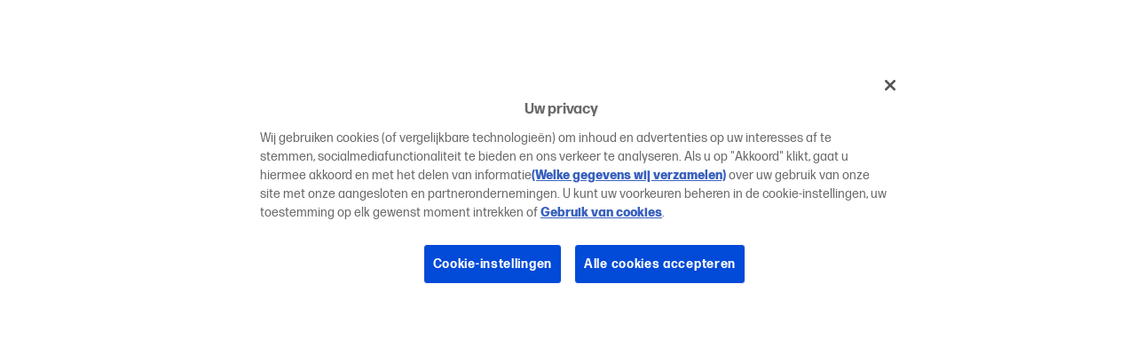

--- FILE ---
content_type: application/javascript
request_url: https://www.hp.com/oaTmwrR2zzRiw/_1rXSJPfXVIty/E/OEmOQGbcSmVmJzL7/IDZSAQ/SWt/ObzIAAWIB
body_size: 168544
content:
(function(){if(typeof Array.prototype.entries!=='function'){Object.defineProperty(Array.prototype,'entries',{value:function(){var index=0;const array=this;return {next:function(){if(index<array.length){return {value:[index,array[index++]],done:false};}else{return {done:true};}},[Symbol.iterator]:function(){return this;}};},writable:true,configurable:true});}}());(function(){O9();j1B();gNB();var w2=function(){BQ=["\x6c\x65\x6e\x67\x74\x68","\x41\x72\x72\x61\x79","\x63\x6f\x6e\x73\x74\x72\x75\x63\x74\x6f\x72","\x6e\x75\x6d\x62\x65\x72"];};var Im=function(EU){var GX=['text','search','url','email','tel','number'];EU=EU["toLowerCase"]();if(GX["indexOf"](EU)!==-1)return 0;else if(EU==='password')return 1;else return 2;};var dG=function(Og){var K8=Og[0]-Og[1];var R8=Og[2]-Og[3];var VK=Og[4]-Og[5];var qY=nV["Math"]["sqrt"](K8*K8+R8*R8+VK*VK);return nV["Math"]["floor"](qY);};var tk=function(){return [];};var RN=function(){MF=["\x6c\x65\x6e\x67\x74\x68","\x41\x72\x72\x61\x79","\x63\x6f\x6e\x73\x74\x72\x75\x63\x74\x6f\x72","\x6e\x75\x6d\x62\x65\x72"];};var T8=function(){return ["\x6c\x65\x6e\x67\x74\x68","\x41\x72\x72\x61\x79","\x63\x6f\x6e\x73\x74\x72\x75\x63\x74\x6f\x72","\x6e\x75\x6d\x62\x65\x72"];};var Yk=function(b6){return +b6;};var ZY=function(){return sr.apply(this,[C9,arguments]);};var Pr=function(gN){return void gN;};var Qm=function(){return sr.apply(this,[wR,arguments]);};var A5=function(Qt,qg){var wK=nV["Math"]["round"](nV["Math"]["random"]()*(qg-Qt)+Qt);return wK;};var N2=function(){return sr.apply(this,[tB,arguments]);};var ON=function(B6,LK){return B6<LK;};var Gr=function(S6,cQ){return S6!=cQ;};var VF=function(){if(nV["Date"]["now"]&&typeof nV["Date"]["now"]()==='number'){return nV["Math"]["round"](nV["Date"]["now"]()/1000);}else{return nV["Math"]["round"](+new (nV["Date"])()/1000);}};var MM=function(qM){var SQ=0;for(var QM=0;QM<qM["length"];QM++){SQ=SQ+qM["charCodeAt"](QM);}return SQ;};var C6=function(){lF=["\x6c\x65\x6e\x67\x74\x68","\x41\x72\x72\x61\x79","\x63\x6f\x6e\x73\x74\x72\x75\x63\x74\x6f\x72","\x6e\x75\x6d\x62\x65\x72"];};var WG=function(mQ,OF){return mQ===OF;};var ft=function A8(jm,E5){'use strict';var RM=A8;switch(jm){case jI:{var EY=function(Q5,JY){PK.push(nr);if(cY(Zk)){for(var x0=Z6;ON(x0,Q6);++x0){if(ON(x0,nX)||WG(x0,CN)||WG(x0,qk)||WG(x0,mK[NQ])){MX[x0]=gK(pO[FM()[ng(qG)](hN,Vr,cM,VY)]());}else{MX[x0]=Zk[Ek()[OG(Z6)](WM,HN,SM,Nk)];Zk+=nV[Um()[tX(wX)].call(null,zm,c5)][hK()[Hg(I2)](qK,QQ)](x0);}}}var s8=Um()[tX(FX)](Z5,jY);for(var VN=Z6;ON(VN,Q5[Ek()[OG(Z6)].apply(null,[hM,Dm,SM,Nk])]);VN++){var VG=Q5[Um()[tX(bY)].apply(null,[wM,bg])](VN);var dg=x5(I8(JY,pO[WG(typeof Um()[tX(D0)],mm('',[][[]]))?Um()[tX(Q8)](LG,jM):Um()[tX(n8)](kK,lm)]()),mK[hN]);JY*=mK[kQ];JY&=mK[TF];JY+=pO[KQ(typeof Um()[tX(qG)],'undefined')?Um()[tX(cM)](Ir,pY):Um()[tX(Q8)].apply(null,[z8,U6])]();JY&=mK[G5];var Dk=MX[Q5[Um()[tX(D0)].call(null,zk,Xg)](VN)];if(WG(typeof VG[hK()[Hg(Vr)].apply(null,[Z6,A6])],FM()[ng(TF)](AM,Bt,lk,Cm))){var c8=VG[hK()[Hg(Vr)](Z6,A6)](Z6);if(fX(c8,nX)&&ON(c8,Q6)){Dk=MX[c8];}}if(fX(Dk,Z6)){var SF=M6(dg,Zk[Ek()[OG(Z6)](hm,Gm,SM,Nk)]);Dk+=SF;Dk%=Zk[Ek()[OG(Z6)].apply(null,[PQ,d8,SM,Nk])];VG=Zk[Dk];}s8+=VG;}var gr;return PK.pop(),gr=s8,gr;};var Kt=function(cF){var KN=[0x428a2f98,0x71374491,0xb5c0fbcf,0xe9b5dba5,0x3956c25b,0x59f111f1,0x923f82a4,0xab1c5ed5,0xd807aa98,0x12835b01,0x243185be,0x550c7dc3,0x72be5d74,0x80deb1fe,0x9bdc06a7,0xc19bf174,0xe49b69c1,0xefbe4786,0x0fc19dc6,0x240ca1cc,0x2de92c6f,0x4a7484aa,0x5cb0a9dc,0x76f988da,0x983e5152,0xa831c66d,0xb00327c8,0xbf597fc7,0xc6e00bf3,0xd5a79147,0x06ca6351,0x14292967,0x27b70a85,0x2e1b2138,0x4d2c6dfc,0x53380d13,0x650a7354,0x766a0abb,0x81c2c92e,0x92722c85,0xa2bfe8a1,0xa81a664b,0xc24b8b70,0xc76c51a3,0xd192e819,0xd6990624,0xf40e3585,0x106aa070,0x19a4c116,0x1e376c08,0x2748774c,0x34b0bcb5,0x391c0cb3,0x4ed8aa4a,0x5b9cca4f,0x682e6ff3,0x748f82ee,0x78a5636f,0x84c87814,0x8cc70208,0x90befffa,0xa4506ceb,0xbef9a3f7,0xc67178f2];var Ws=0x6a09e667;var hx=0xbb67ae85;var Ml=0x3c6ef372;var ms=0xa54ff53a;var vw=0x510e527f;var Ql=0x9b05688c;var Ol=0x1f83d9ab;var T4=0x5be0cd19;var T7=bA(cF);var qL=T7["length"]*8;T7+=nV["String"]["fromCharCode"](0x80);var MA=T7["length"]/4+2;var HC=nV["Math"]["ceil"](MA/16);var EP=new (nV["Array"])(HC);for(var zW=0;zW<HC;zW++){EP[zW]=new (nV["Array"])(16);for(var jP=0;jP<16;jP++){EP[zW][jP]=T7["charCodeAt"](zW*64+jP*4)<<24|T7["charCodeAt"](zW*64+jP*4+1)<<16|T7["charCodeAt"](zW*64+jP*4+2)<<8|T7["charCodeAt"](zW*64+jP*4+3)<<0;}}var lA=qL/nV["Math"]["pow"](2,32);EP[HC-1][14]=nV["Math"]["floor"](lA);EP[HC-1][15]=qL;for(var Np=0;Np<HC;Np++){var V4=new (nV["Array"])(64);var UP=Ws;var AC=hx;var DS=Ml;var wJ=ms;var px=vw;var HW=Ql;var Us=Ol;var vC=T4;for(var sS=0;sS<64;sS++){var xA=void 0,P4=void 0,Xb=void 0,VW=void 0,YD=void 0,Ss=void 0;if(sS<16)V4[sS]=EP[Np][sS];else{xA=wC(V4[sS-15],7)^wC(V4[sS-15],18)^V4[sS-15]>>>3;P4=wC(V4[sS-2],17)^wC(V4[sS-2],19)^V4[sS-2]>>>10;V4[sS]=V4[sS-16]+xA+V4[sS-7]+P4;}P4=wC(px,6)^wC(px,11)^wC(px,25);Xb=px&HW^~px&Us;VW=vC+P4+Xb+KN[sS]+V4[sS];xA=wC(UP,2)^wC(UP,13)^wC(UP,22);YD=UP&AC^UP&DS^AC&DS;Ss=xA+YD;vC=Us;Us=HW;HW=px;px=wJ+VW>>>0;wJ=DS;DS=AC;AC=UP;UP=VW+Ss>>>0;}Ws=Ws+UP;hx=hx+AC;Ml=Ml+DS;ms=ms+wJ;vw=vw+px;Ql=Ql+HW;Ol=Ol+Us;T4=T4+vC;}return [Ws>>24&0xff,Ws>>16&0xff,Ws>>8&0xff,Ws&0xff,hx>>24&0xff,hx>>16&0xff,hx>>8&0xff,hx&0xff,Ml>>24&0xff,Ml>>16&0xff,Ml>>8&0xff,Ml&0xff,ms>>24&0xff,ms>>16&0xff,ms>>8&0xff,ms&0xff,vw>>24&0xff,vw>>16&0xff,vw>>8&0xff,vw&0xff,Ql>>24&0xff,Ql>>16&0xff,Ql>>8&0xff,Ql&0xff,Ol>>24&0xff,Ol>>16&0xff,Ol>>8&0xff,Ol&0xff,T4>>24&0xff,T4>>16&0xff,T4>>8&0xff,T4&0xff];};var gh=function(){var ZC=mw();var nh=-1;if(ZC["indexOf"]('Trident/7.0')>-1)nh=11;else if(ZC["indexOf"]('Trident/6.0')>-1)nh=10;else if(ZC["indexOf"]('Trident/5.0')>-1)nh=9;else nh=0;return nh>=9;};var Al=function(){var YW=Hs();var Ad=nV["Object"]["prototype"]["hasOwnProperty"].call(nV["Navigator"]["prototype"],'mediaDevices');var xW=nV["Object"]["prototype"]["hasOwnProperty"].call(nV["Navigator"]["prototype"],'serviceWorker');var Vd=! !nV["window"]["browser"];var DW=typeof nV["ServiceWorker"]==='function';var Os=typeof nV["ServiceWorkerContainer"]==='function';var UL=typeof nV["frames"]["ServiceWorkerRegistration"]==='function';var Hx=nV["window"]["location"]&&nV["window"]["location"]["protocol"]==='http:';var hP=YW&&(!Ad||!xW||!DW||!Vd||!Os||!UL)&&!Hx;return hP;};var Hs=function(){var CJ=mw();var vW=/(iPhone|iPad).*AppleWebKit(?!.*(Version|CriOS))/i["test"](CJ);var KJ=nV["navigator"]["platform"]==='MacIntel'&&nV["navigator"]["maxTouchPoints"]>1&&/(Safari)/["test"](CJ)&&!nV["window"]["MSStream"]&&typeof nV["navigator"]["standalone"]!=='undefined';return vW||KJ;};var bD=function(Il){var TC=nV["Math"]["floor"](nV["Math"]["random"]()*100000+10000);var P7=nV["String"](Il*TC);var C7=0;var Jx=[];var KW=P7["length"]>=18?true:false;while(Jx["length"]<6){Jx["push"](nV["parseInt"](P7["slice"](C7,C7+2),10));C7=KW?C7+3:C7+2;}var Yd=dG(Jx);return [TC,Yd];};var xd=function(W4){if(W4===null||W4===undefined){return 0;}var Lx=function Rd(Iw){return W4["toLowerCase"]()["includes"](Iw["toLowerCase"]());};var Oh=0;(jx&&jx["fields"]||[])["some"](function(sL){var Rp=sL["type"];var VD=sL["labels"];if(VD["some"](Lx)){Oh=YS[Rp];if(sL["extensions"]&&sL["extensions"]["labels"]&&sL["extensions"]["labels"]["some"](function(zC){return W4["toLowerCase"]()["includes"](zC["toLowerCase"]());})){Oh=YS[sL["extensions"]["type"]];}return true;}return false;});return Oh;};var LD=function(dL){if(dL===undefined||dL==null){return false;}var XP=function ID(RL){return dL["toLowerCase"]()===RL["toLowerCase"]();};return bp["some"](XP);};var PA=function(Xh){try{var Z4=new (nV["Set"])(nV["Object"]["values"](YS));return Xh["split"](';')["some"](function(qW){var KD=qW["split"](',');var tC=nV["Number"](KD[KD["length"]-1]);return Z4["has"](tC);});}catch(sW){return false;}};var Bb=function(dA){var bl='';var Hw=0;if(dA==null||nV["document"]["activeElement"]==null){return ls(VO,["elementFullId",bl,"elementIdType",Hw]);}var OS=['id','name','for','placeholder','aria-label','aria-labelledby'];OS["forEach"](function(bw){if(!dA["hasAttribute"](bw)||bl!==''&&Hw!==0){return;}var PD=dA["getAttribute"](bw);if(bl===''&&(PD!==null||PD!==undefined)){bl=PD;}if(Hw===0){Hw=xd(PD);}});return ls(VO,["elementFullId",bl,"elementIdType",Hw]);};var mb=function(BP){var BD;if(BP==null){BD=nV["document"]["activeElement"];}else BD=BP;if(nV["document"]["activeElement"]==null)return -1;var tb=BD["getAttribute"]('name');if(tb==null){var mJ=BD["getAttribute"]('id');if(mJ==null)return -1;else return Vl(mJ);}return Vl(tb);};var Fw=function(Md){var Ap=-1;var HL=[];if(! !Md&&typeof Md==='string'&&Md["length"]>0){var Nd=Md["split"](';');if(Nd["length"]>1&&Nd[Nd["length"]-1]===''){Nd["pop"]();}Ap=nV["Math"]["floor"](nV["Math"]["random"]()*Nd["length"]);var kD=Nd[Ap]["split"](',');for(var kC in kD){if(!nV["isNaN"](kD[kC])&&!nV["isNaN"](nV["parseInt"](kD[kC],10))){HL["push"](kD[kC]);}}}else{var Jl=nV["String"](A5(1,5));var kh='1';var jp=nV["String"](A5(20,70));var xL=nV["String"](A5(100,300));var vJ=nV["String"](A5(100,300));HL=[Jl,kh,jp,xL,vJ];}return [Ap,HL];};var fJ=function(Ep,zl){var pS=typeof Ep==='string'&&Ep["length"]>0;var DA=!nV["isNaN"](zl)&&(nV["Number"](zl)===-1||VF()<nV["Number"](zl));if(!(pS&&DA)){return false;}var Tx='^([a-fA-F0-9]{31,32})$';return Ep["search"](Tx)!==-1;};var FA=function(Lw,ht,sb){var Ts;do{Ts=Gs(Gc,[Lw,ht]);}while(WG(M6(Ts,sb),Z6));return Ts;};var hL=function(rx){PK.push(xw);var SW=Hs(rx);var nb=nV[Um()[tX(I2)].call(null,JW,BK)][Um()[tX(Lb)](g4,BW)][Ek()[OG(cJ)](TF,cY(Z6),U7,EA)].call(nV[hK()[Hg(SP)](Kx,BN)][Um()[tX(Lb)](g4,BW)],KQ(typeof hK()[Hg(D4)],mm([],[][[]]))?hK()[Hg(Mx)](QP,lD):hK()[Hg(hN)].apply(null,[dd,cs]));var qb=nV[Um()[tX(I2)].apply(null,[JW,BK])][Um()[tX(Lb)].apply(null,[g4,BW])][Ek()[OG(cJ)](qG,Rs,U7,EA)].call(nV[WG(typeof hK()[Hg(Dm)],mm('',[][[]]))?hK()[Hg(hN)].call(null,wb,dl):hK()[Hg(SP)](Kx,BN)][Um()[tX(Lb)](g4,BW)],Ek()[OG(Hd)].call(null,SP,pb,Yt,HP));var QJ=cY(cY(nV[LP()[n4(G5)](NF,hs)][Sp()[tS(I2)](zk,qG,FS,Bx)]));var QS=WG(typeof nV[WG(typeof np()[qJ(qG)],'undefined')?np()[qJ(hN)](Fb,K7,Rs,OP,zP,Ab):np()[qJ(wM)](zS,lS,Dd,Q8,qw,wX)],KQ(typeof FM()[ng(G5)],mm(Um()[tX(FX)].apply(null,[Z5,Ib]),[][[]]))?FM()[ng(TF)](AM,kQ,lk,RA):FM()[ng(G5)].call(null,EA,WM,Q7,cD));var Zw=WG(typeof nV[KQ(typeof LP()[n4(Ds)],'undefined')?LP()[n4(fb)](GM,Sw):LP()[n4(wM)](AL,Kb)],FM()[ng(TF)](AM,Dm,lk,RA));var Dx=WG(typeof nV[VC()[HA(wM)].call(null,Vh,lS,RA,wX,Pw,G5)][Ek()[OG(ww)](bd,cY(cY(WM)),tN,X4)],FM()[ng(TF)](AM,Js,lk,RA));var kL=nV[LP()[n4(G5)](NF,hs)][Ek()[OG(GP)](d8,cY(cY([])),Rk,Ob)]&&WG(nV[LP()[n4(G5)].apply(null,[NF,hs])][Ek()[OG(GP)](HJ,Yw,Rk,Ob)][LP()[n4(Uw)](tl,wM)],Um()[tX(Sw)](Vh,Zs));var jC=SW&&(cY(nb)||cY(qb)||cY(QS)||cY(QJ)||cY(Zw)||cY(Dx))&&cY(kL);var Ex;return PK.pop(),Ex=jC,Ex;};var nL=function(BS){PK.push(SJ);var WA;return WA=md()[hK()[Hg(AS)](QL,mM)](function gW(Yb){PK.push(Ps);while(mK[I2])switch(Yb[Ek()[OG(xs)].call(null,qG,zm,wP,Gm)]=Yb[Ek()[OG(Kx)](z7,QP,Cg,Kx)]){case Z6:if(wt(FM()[ng(D4)].apply(null,[wX,zm,KS,DY]),nV[Ek()[OG(O7)].call(null,qG,HN,ck,Yw)])){Yb[KQ(typeof Ek()[OG(wX)],mm([],[][[]]))?Ek()[OG(Kx)](Dm,cY(cY(Z6)),Cg,Kx):Ek()[OG(NQ)](NQ,gp,f4,KP)]=NQ;break;}{var gd;return gd=Yb[FM()[ng(Q8)](G5,K7,G5,fg)](JD()[tD(bY)](Lb,G5,Dp,wk,K7),null),PK.pop(),gd;}case NQ:{var cA;return cA=Yb[FM()[ng(Q8)].apply(null,[G5,cC,G5,fg])](JD()[tD(bY)](bW,G5,Dp,wk,D4),nV[Ek()[OG(O7)].call(null,HN,QP,ck,Yw)][FM()[ng(D4)](wX,Bx,KS,DY)][LP()[n4(Bt)](YM,q4)](BS)),PK.pop(),cA;}case hN:case LP()[n4(lk)].apply(null,[HQ,W7]):{var qC;return qC=Yb[hK()[Hg(Bt)].call(null,hM,NG)](),PK.pop(),qC;}}PK.pop();},null,null,null,nV[KQ(typeof Um()[tX(fb)],'undefined')?Um()[tX(mD)].call(null,kw,US):Um()[tX(Q8)].call(null,AJ,FP)]),PK.pop(),WA;};var rJ=function(){if(cY(cY(fZ))){}else if(cY([])){}else if(cY([])){}else if(cY([])){}else if(cY(fZ)){return function Xs(){var Mw=mw();PK.push(xw);var jw=WG(typeof Um()[tX(X4)],mm('',[][[]]))?Um()[tX(Q8)](lx,tL):Um()[tX(FX)](Z5,Ib);var fw=[];for(var GS=Z6;ON(GS,TF);GS++){var rS=Zd(Mw);fw[Um()[tX(kQ)](sP,mg)](rS);jw=mm(jw,Mw[rS]);}var GW=[jw,fw];var vx;return vx=GW[KQ(typeof Um()[tX(wX)],mm('',[][[]]))?Um()[tX(Dm)](Gb,IG):Um()[tX(Q8)](wx,GD)](Um()[tX(bJ)](SP,rF)),PK.pop(),vx;};}else{}};var mp=function(){PK.push(Xl);try{var rL=PK.length;var lL=cY(xO);var At=Vs();var q7=tx()[WG(typeof Ek()[OG(Sw)],mm('',[][[]]))?Ek()[OG(NQ)](WM,HP,SM,gs):Ek()[OG(hm)].call(null,dp,Td,lW,bW)](new (nV[Um()[tX(Mx)](lt,J8)])(KQ(typeof Um()[tX(RW)],mm([],[][[]]))?Um()[tX(Hd)].call(null,G4,KC):Um()[tX(Q8)].apply(null,[CA,Ww]),Ek()[OG(SP)].apply(null,[EW,CN,GL,Rh])),Sp()[tS(Vr)](Cb,NQ,Wb,Bx));var Bl=Vs();var C4=dW(Bl,At);var wd;return wd=ls(VO,[KQ(typeof np()[qJ(bY)],'undefined')?np()[qJ(hM)].apply(null,[Jw,hm,Gm,Td,nx,AM]):np()[qJ(hN)](H7,rw,cY(cY({})),cY(cY({})),n8,hN),q7,FM()[ng(I2)](NQ,JL,nr,hl),C4]),PK.pop(),wd;}catch(Tp){PK.splice(dW(rL,WM),Infinity,Xl);var LJ;return PK.pop(),LJ={},LJ;}PK.pop();};var tx=function(){PK.push(S7);var Th=nV[VC()[HA(D4)].call(null,xs,WM,lW,lk,Zh,G5)][WG(typeof Um()[tX(k7)],mm('',[][[]]))?Um()[tX(Q8)](qd,WM):Um()[tX(MC)](rp,Zr)]?nV[VC()[HA(D4)](O7,OA,lW,HN,Zh,G5)][Um()[tX(MC)].call(null,rp,Zr)]:gK(WM);var BC=nV[KQ(typeof VC()[HA(Z6)],mm([],[][[]]))?VC()[HA(D4)](bY,I2,lW,Mx,Zh,G5):VC()[HA(WM)](cY(cY([])),Dd,sp,wX,fb,Fh)][Ek()[OG(Et)](dp,sA,wQ,rw)]?nV[VC()[HA(D4)].apply(null,[Vh,sA,lW,OP,Zh,G5])][Ek()[OG(Et)](xs,kK,wQ,rw)]:gK(WM);var jb=nV[Ek()[OG(O7)].apply(null,[Bt,wM,J6,Yw])][LP()[n4(X4)].apply(null,[Pp,YJ])]?nV[Ek()[OG(O7)](wp,OP,J6,Yw)][LP()[n4(X4)].apply(null,[Pp,YJ])]:gK(WM);var X7=nV[Ek()[OG(O7)].call(null,hN,QP,J6,Yw)][WG(typeof Sp()[tS(Lb)],mm([],[][[]]))?Sp()[tS(Lb)].apply(null,[tW,v7,vP,Sw]):Sp()[tS(cJ)](Js,Lb,xx,lS)]?nV[Ek()[OG(O7)].call(null,cY(cY(WM)),JW,J6,Yw)][KQ(typeof Sp()[tS(TF)],mm(KQ(typeof Um()[tX(AM)],mm('',[][[]]))?Um()[tX(FX)].apply(null,[Z5,E7]):Um()[tX(Q8)](ZL,Dl),[][[]]))?Sp()[tS(cJ)].call(null,Js,Lb,xx,fb):Sp()[tS(Lb)](pJ,DP,RP,g4)]():gK(WM);var j4=nV[Ek()[OG(O7)](cY({}),rw,J6,Yw)][hK()[Hg(GP)](K7,WF)]?nV[Ek()[OG(O7)](JW,l7,J6,Yw)][KQ(typeof hK()[Hg(Q8)],'undefined')?hK()[Hg(GP)](K7,WF):hK()[Hg(hN)](Z7,XS)]:gK(WM);var Jt=gK(WM);var Sl=[Um()[tX(FX)](Z5,E7),Jt,Ek()[OG(Nk)](Rh,Gm,tp,s4),cp(AI,[]),cp(k3,[]),cp(G,[]),cp(vj,[]),cp(OI,[]),cp(J,[]),Th,BC,jb,X7,j4];var VP;return VP=Sl[Um()[tX(Dm)](Gb,N5)](Um()[tX(Rh)](VS,IQ)),PK.pop(),VP;};var Is=function(){var Ed;PK.push(z4);return Ed=cp(C,[nV[LP()[n4(G5)](gQ,hs)]]),PK.pop(),Ed;};var t4=function(){PK.push(W7);var ZP=[LC,OL];var MJ=sJ(l4);if(KQ(MJ,cY([]))){try{var Vx=PK.length;var Vw=cY(cY(fZ));var hW=nV[LP()[n4(Nk)](XA,n8)](MJ)[hK()[Hg(cJ)].call(null,bL,RK)](VC()[HA(cJ)](Td,Js,jS,Mx,Gm,WM));if(fX(hW[WG(typeof Ek()[OG(xs)],'undefined')?Ek()[OG(NQ)].apply(null,[cY(cY({})),JL,Q8,Yh]):Ek()[OG(Z6)](cY(Z6),HN,Pd,Nk)],kQ)){var Xp=nV[WG(typeof Ek()[OG(Bt)],mm([],[][[]]))?Ek()[OG(NQ)](cY([]),cY(cY([])),hb,TW):Ek()[OG(bY)].apply(null,[d8,Dd,nC,vA])](hW[NQ],bY);Xp=nV[Ek()[OG(X4)].call(null,Bt,lS,j5,lS)](Xp)?LC:Xp;ZP[Z6]=Xp;}}catch(G7){PK.splice(dW(Vx,WM),Infinity,W7);}}var fs;return PK.pop(),fs=ZP,fs;};var nJ=function(){var db=[gK(WM),gK(WM)];PK.push(R4);var pP=sJ(n7);if(KQ(pP,cY(cY(fZ)))){try{var lp=PK.length;var p7=cY(xO);var Jd=nV[LP()[n4(Nk)].call(null,xr,n8)](pP)[hK()[Hg(cJ)](bL,nk)](VC()[HA(cJ)].call(null,I2,AA,DQ,Td,Gm,WM));if(fX(Jd[KQ(typeof Ek()[OG(Lb)],mm('',[][[]]))?Ek()[OG(Z6)](nX,cY(cY({})),PX,Nk):Ek()[OG(NQ)].apply(null,[Gm,OA,Xw,lW])],kQ)){var xJ=nV[Ek()[OG(bY)](cY(Z6),cY(cY({})),VQ,vA)](Jd[mK[I2]],bY);var fp=nV[WG(typeof Ek()[OG(Bt)],'undefined')?Ek()[OG(NQ)].call(null,cY(Z6),cY([]),Q6,GD):Ek()[OG(bY)](xs,cY([]),VQ,vA)](Jd[mK[FX]],bY);xJ=nV[Ek()[OG(X4)].call(null,Yw,Td,pK,lS)](xJ)?gK(WM):xJ;fp=nV[Ek()[OG(X4)](WC,Q4,pK,lS)](fp)?gK(WM):fp;db=[fp,xJ];}}catch(jd){PK.splice(dW(lp,WM),Infinity,R4);}}var YA;return PK.pop(),YA=db,YA;};var r4=function(){PK.push(Mp);var AW=Um()[tX(FX)](Z5,RP);var dw=sJ(n7);if(dw){try{var A7=PK.length;var mL=cY(xO);var bb=nV[KQ(typeof LP()[n4(OA)],'undefined')?LP()[n4(Nk)].call(null,Ow,n8):LP()[n4(wM)](Ll,SJ)](dw)[hK()[Hg(cJ)](bL,km)](VC()[HA(cJ)].call(null,cY([]),WC,XW,hN,Gm,WM));AW=bb[Z6];}catch(Jb){PK.splice(dW(A7,WM),Infinity,Mp);}}var qs;return PK.pop(),qs=AW,qs;};var kb=function(){var I7=sJ(n7);PK.push(vp);if(I7){try{var mS=PK.length;var TP=cY({});var Hb=nV[LP()[n4(Nk)].call(null,Wx,n8)](I7)[hK()[Hg(cJ)](bL,c2)](VC()[HA(cJ)].apply(null,[Nk,Ds,Pl,Dm,Gm,WM]));if(fX(Hb[Ek()[OG(Z6)].call(null,d8,WM,cl,Nk)],AM)){var Xd=nV[Ek()[OG(bY)](bJ,Js,sC,vA)](Hb[qG],bY);var Nw;return Nw=nV[Ek()[OG(X4)](Dm,FX,It,lS)](Xd)||WG(Xd,gK(WM))?gK(WM):Xd,PK.pop(),Nw;}}catch(D7){PK.splice(dW(mS,WM),Infinity,vp);var F4;return PK.pop(),F4=gK(WM),F4;}}var vS;return PK.pop(),vS=gK(WM),vS;};var CL=function(){var GA=sJ(n7);PK.push(DD);if(GA){try{var rh=PK.length;var v4=cY({});var mP=nV[LP()[n4(Nk)](GF,n8)](GA)[WG(typeof hK()[Hg(Q8)],mm([],[][[]]))?hK()[Hg(hN)](gJ,hp):hK()[Hg(cJ)].call(null,bL,Rt)](VC()[HA(cJ)](rw,zm,Ls,cY(cY(Z6)),Gm,WM));if(WG(mP[Ek()[OG(Z6)](cY(cY([])),HP,Gd,Nk)],AM)){var Qd;return PK.pop(),Qd=mP[G5],Qd;}}catch(lb){PK.splice(dW(rh,WM),Infinity,DD);var A4;return PK.pop(),A4=null,A4;}}var ML;return PK.pop(),ML=null,ML;};var J4=function(Wl,c4){PK.push(Cp);for(var Jp=Z6;ON(Jp,c4[KQ(typeof Ek()[OG(Bx)],'undefined')?Ek()[OG(Z6)](g4,cM,jA,Nk):Ek()[OG(NQ)].call(null,CN,k7,pL,pt)]);Jp++){var Cw=c4[Jp];Cw[Um()[tX(Vr)].apply(null,[HJ,NC])]=Cw[Um()[tX(Vr)](HJ,NC)]||cY(xO);Cw[Ek()[OG(l7)].apply(null,[O7,n8,Bp,wb])]=cY(fZ);if(wt(Ek()[OG(D4)](Vh,k7,Qw,pL),Cw))Cw[hK()[Hg(hM)](Q6,Nr)]=cY(fZ);nV[WG(typeof Um()[tX(zm)],'undefined')?Um()[tX(Q8)].call(null,hD,kK):Um()[tX(I2)].call(null,JW,R4)][LP()[n4(FX)](Nl,UW)](Wl,B7(Cw[hK()[Hg(kK)].call(null,Ab,s7)]),Cw);}PK.pop();};var WL=function(mx,g7,tP){PK.push(As);if(g7)J4(mx[Um()[tX(Lb)](g4,lC)],g7);if(tP)J4(mx,tP);nV[Um()[tX(I2)](JW,IJ)][LP()[n4(FX)](vl,UW)](mx,Um()[tX(Lb)](g4,lC),ls(VO,[hK()[Hg(hM)].apply(null,[Q6,UM]),cY(cY(fZ))]));var ws;return PK.pop(),ws=mx,ws;};var B7=function(jL){PK.push(Qx);var Hh=pC(jL,Ek()[OG(Vr)].apply(null,[cY({}),cY({}),FJ,NW]));var cL;return cL=PW(hK()[Hg(JL)](hC,Fb),NA(Hh))?Hh:nV[Um()[tX(wX)](zm,LW)](Hh),PK.pop(),cL;};var pC=function(RC,Ct){PK.push(Cd);if(Gr(WG(typeof np()[qJ(G5)],'undefined')?np()[qJ(hN)].apply(null,[vh,PQ,RW,FX,Nh,fW]):np()[qJ(NQ)](F7,xs,bd,wp,QP,G5),NA(RC))||cY(RC)){var NJ;return PK.pop(),NJ=RC,NJ;}var TJ=RC[nV[WG(typeof LP()[n4(Q4)],'undefined')?LP()[n4(wM)](SC,N4):LP()[n4(bY)](DX,XJ)][np()[qJ(cJ)].apply(null,[XS,qk,PQ,lS,wl,Lb])]];if(KQ(Pr(Z6),TJ)){var qp=TJ.call(RC,Ct||np()[qJ(TF)](Od,bY,O7,cY(cY([])),x4,qG));if(Gr(np()[qJ(NQ)].call(null,F7,Dt,rD,RW,QP,G5),NA(qp))){var Ud;return PK.pop(),Ud=qp,Ud;}throw new (nV[hK()[Hg(Lb)](FW,WK)])(Um()[tX(JW)].apply(null,[HS,d4]));}var Es;return Es=(WG(Ek()[OG(Vr)](JW,Lb,wk,NW),Ct)?nV[Um()[tX(wX)](zm,IL)]:nV[LP()[n4(D0)].apply(null,[MQ,Bt])])(RC),PK.pop(),Es;};var Pt=function(zd){PK.push(zp);if(cY(zd)){DJ=Gm;Kp=MD;BJ=Rh;VA=D0;WW=D0;wW=pO[Ek()[OG(AA)](SP,cY(cY([])),V6,HJ)]();Ew=D0;ld=pO[Ek()[OG(AA)](Gm,kl,V6,HJ)]();lw=D0;}PK.pop();};var Ux=function(){PK.push(ds);fA=Um()[tX(FX)](Z5,vD);CD=Z6;jh=Z6;Ms=Z6;Zx=Um()[tX(FX)](Z5,vD);gC=mK[WM];rd=Z6;jW=Z6;CC=KQ(typeof Um()[tX(Lb)],'undefined')?Um()[tX(FX)].apply(null,[Z5,vD]):Um()[tX(Q8)](Rw,Zb);Y7=mK[WM];PK.pop();ss=Z6;tA=Z6;nS=Z6;DL=Z6;w4=Z6;};var AD=function(){PK.push(HD);fC=mK[WM];FL=Um()[tX(FX)](Z5,Aw);bt={};Kd=Um()[tX(FX)](Z5,Aw);RD=Z6;PK.pop();fP=Z6;};var gx=function(rl,cS,xt){PK.push(WJ);try{var VL=PK.length;var Gp=cY(cY(fZ));var XL=Z6;var pw=cY(xO);if(KQ(cS,WM)&&fX(jh,BJ)){if(cY(ll[Ek()[OG(OA)](TF,rD,nT,Qs)])){pw=cY(cY(xO));ll[Ek()[OG(OA)].apply(null,[cY(Z6),OA,nT,Qs])]=cY(cY({}));}var Tl;return Tl=ls(VO,[LP()[n4(MC)](Gk,VY),XL,Um()[tX(OP)].call(null,Dd,m0),pw,VC()[HA(l7)](xs,k7,Cl,cY({}),k7,G5),CD]),PK.pop(),Tl;}if(WG(cS,WM)&&ON(CD,Kp)||KQ(cS,WM)&&ON(jh,BJ)){var rC=rl?rl:nV[LP()[n4(G5)](LY,hs)][hK()[Hg(OA)].apply(null,[I2,M0])];var zA=gK(WM);var Qb=gK(WM);if(rC&&rC[Ek()[OG(z7)](gp,ww,kG,dC)]&&rC[WG(typeof Ek()[OG(bY)],mm([],[][[]]))?Ek()[OG(NQ)](Cb,Bx,Od,Fd):Ek()[OG(gp)](hM,K7,J6,nX)]){zA=nV[LP()[n4(kQ)].apply(null,[C8,kS])][KQ(typeof Um()[tX(hN)],mm([],[][[]]))?Um()[tX(Et)](bW,k0):Um()[tX(Q8)](LA,Rl)](rC[Ek()[OG(z7)](Sw,sA,kG,dC)]);Qb=nV[LP()[n4(kQ)](C8,kS)][KQ(typeof Um()[tX(WM)],mm([],[][[]]))?Um()[tX(Et)].call(null,bW,k0):Um()[tX(Q8)].apply(null,[L7,tw])](rC[Ek()[OG(gp)](l7,cY(Z6),J6,nX)]);}else if(rC&&rC[Ek()[OG(JW)](bJ,lk,I6,kw)]&&rC[KQ(typeof Ek()[OG(D4)],'undefined')?Ek()[OG(wp)].apply(null,[cY(cY(WM)),X4,vQ,vd]):Ek()[OG(NQ)](z7,cY(WM),ND,Tb)]){zA=nV[KQ(typeof LP()[n4(D4)],'undefined')?LP()[n4(kQ)].call(null,C8,kS):LP()[n4(wM)].apply(null,[j7,DP])][WG(typeof Um()[tX(FX)],mm('',[][[]]))?Um()[tX(Q8)].apply(null,[gA,zS]):Um()[tX(Et)](bW,k0)](rC[Ek()[OG(JW)].call(null,cY({}),cY({}),I6,kw)]);Qb=nV[KQ(typeof LP()[n4(O7)],mm('',[][[]]))?LP()[n4(kQ)](C8,kS):LP()[n4(wM)](zx,Vp)][WG(typeof Um()[tX(pb)],mm('',[][[]]))?Um()[tX(Q8)](jA,YJ):Um()[tX(Et)](bW,k0)](rC[Ek()[OG(wp)].call(null,QP,G5,vQ,vd)]);}var rs=rC[LP()[n4(sA)].call(null,dS,pW)];if(PW(rs,null))rs=rC[KQ(typeof LP()[n4(Et)],'undefined')?LP()[n4(bd)](sd,Lp):LP()[n4(wM)].apply(null,[S4,f7])];var zJ=mb(rs);XL=dW(Vs(),xt);var pD=Um()[tX(FX)](Z5,Tw)[LP()[n4(l7)](ZG,JW)](nS,hK()[Hg(bJ)](DC,vk))[LP()[n4(l7)](ZG,JW)](cS,hK()[Hg(bJ)](DC,vk))[LP()[n4(l7)](ZG,JW)](XL,hK()[Hg(bJ)].apply(null,[DC,vk]))[LP()[n4(l7)].call(null,ZG,JW)](zA,WG(typeof hK()[Hg(Bx)],'undefined')?hK()[Hg(hN)](wA,YC):hK()[Hg(bJ)].call(null,DC,vk))[WG(typeof LP()[n4(OP)],mm('',[][[]]))?LP()[n4(wM)].call(null,ps,IC):LP()[n4(l7)](ZG,JW)](Qb);if(KQ(cS,WM)){pD=Um()[tX(FX)](Z5,Tw)[LP()[n4(l7)](ZG,JW)](pD,KQ(typeof hK()[Hg(Vr)],mm('',[][[]]))?hK()[Hg(bJ)].call(null,DC,vk):hK()[Hg(hN)](pL,kJ))[LP()[n4(l7)](ZG,JW)](zJ);var LL=Gr(typeof rC[JD()[tD(Vr)](Gm,TF,nl,Ww,cY(cY({})))],LP()[n4(Lb)](It,l7))?rC[JD()[tD(Vr)](qk,TF,nl,Ww,Kx)]:rC[Um()[tX(Gm)].apply(null,[Cb,CG])];if(Gr(LL,null)&&KQ(LL,WM))pD=Um()[tX(FX)](Z5,Tw)[LP()[n4(l7)](ZG,JW)](pD,hK()[Hg(bJ)](DC,vk))[LP()[n4(l7)].apply(null,[ZG,JW])](LL);}if(Gr(typeof rC[Ek()[OG(OP)].apply(null,[WC,D0,tY,MD])],WG(typeof LP()[n4(wX)],mm([],[][[]]))?LP()[n4(wM)](Sx,rA):LP()[n4(Lb)](It,l7))&&WG(rC[Ek()[OG(OP)](OP,hm,tY,MD)],cY([])))pD=Um()[tX(FX)](Z5,Tw)[LP()[n4(l7)](ZG,JW)](pD,np()[qJ(D0)](Gw,nX,Rs,qG,Gx,kQ));pD=Um()[tX(FX)](Z5,Tw)[LP()[n4(l7)](ZG,JW)](pD,Um()[tX(Rh)](VS,Qg));Ms=mm(mm(mm(mm(mm(Ms,nS),cS),XL),zA),Qb);fA=mm(fA,pD);}if(WG(cS,WM))CD++;else jh++;nS++;var IA;return IA=ls(VO,[LP()[n4(MC)](Gk,VY),XL,WG(typeof Um()[tX(Gm)],mm([],[][[]]))?Um()[tX(Q8)](Bw,JC):Um()[tX(OP)].apply(null,[Dd,m0]),pw,WG(typeof VC()[HA(wM)],'undefined')?VC()[HA(WM)](wp,JW,lk,TF,R7,Dp):VC()[HA(l7)](rD,Td,Cl,Sw,k7,G5),CD]),PK.pop(),IA;}catch(hw){PK.splice(dW(VL,WM),Infinity,WJ);}PK.pop();};var sx=function(b7,GC,Ks){PK.push(CN);try{var NS=PK.length;var Cs=cY({});var pA=b7?b7:nV[LP()[n4(G5)](PF,hs)][hK()[Hg(OA)](I2,bP)];var XD=Z6;var KA=gK(pO[FM()[ng(qG)](hN,fb,cM,zb)]());var Mb=WM;var PL=cY([]);if(fX(RD,DJ)){if(cY(ll[Ek()[OG(OA)](NQ,bY,Ip,Qs)])){PL=cY(cY([]));ll[WG(typeof Ek()[OG(Hd)],mm('',[][[]]))?Ek()[OG(NQ)].call(null,cY([]),cY({}),M7,qS):Ek()[OG(OA)].call(null,nX,cY(WM),Ip,Qs)]=cY(cY({}));}var hS;return hS=ls(VO,[LP()[n4(MC)].apply(null,[L7,VY]),XD,KQ(typeof Um()[tX(fb)],'undefined')?Um()[tX(bW)](KP,OD):Um()[tX(Q8)].call(null,v7,x7),KA,WG(typeof Um()[tX(QP)],'undefined')?Um()[tX(Q8)](xS,m7):Um()[tX(OP)].call(null,Dd,jD),PL]),PK.pop(),hS;}if(ON(RD,DJ)&&pA&&KQ(pA[np()[qJ(l7)].apply(null,[VS,bd,D4,cY(cY(Z6)),pL,qG])],undefined)){KA=pA[np()[qJ(l7)](VS,bJ,OA,cY(cY(Z6)),pL,qG)];var rb=pA[WG(typeof np()[qJ(NQ)],mm([],[][[]]))?np()[qJ(hN)](M4,Vr,hN,cY(Z6),Td,hM):np()[qJ(n8)].apply(null,[Gb,I2,cY(cY(Z6)),k7,dd,AM])];var UJ=pA[LP()[n4(YJ)].call(null,p4,rw)]?WM:mK[WM];var QD=pA[WG(typeof LP()[n4(WM)],mm('',[][[]]))?LP()[n4(wM)](N4,I4):LP()[n4(Yw)].call(null,jJ,KS)]?mK[I2]:Z6;var Ox=pA[FM()[ng(D0)].call(null,qG,ww,Cb,UW)]?mK[I2]:Z6;var YL=pA[LP()[n4(Bx)].call(null,PP,JS)]?WM:mK[WM];var Sb=mm(mm(mm(SS(UJ,AM),SS(QD,kQ)),SS(Ox,NQ)),YL);XD=dW(Vs(),Ks);var Up=mb(null);var MS=Z6;if(rb&&KA){if(KQ(rb,Z6)&&KQ(KA,Z6)&&KQ(rb,KA))KA=gK(WM);else KA=KQ(KA,Z6)?KA:rb;}if(WG(QD,Z6)&&WG(Ox,Z6)&&WG(YL,Z6)&&k4(KA,pO[LP()[n4(zm)].call(null,H4,d8)]())){if(WG(GC,hN)&&fX(KA,nX)&&kP(KA,mA))KA=gK(NQ);else if(fX(KA,HP)&&kP(KA,AS))KA=gK(hN);else if(fX(KA,zb)&&kP(KA,Ob))KA=gK(mK[Q4]);else KA=gK(NQ);}if(KQ(Up,CP)){hA=mK[WM];CP=Up;}else hA=mm(hA,WM);var Ld=vL(KA);if(WG(Ld,Z6)){var lJ=Um()[tX(FX)](Z5,qS)[LP()[n4(l7)].call(null,Bp,JW)](RD,hK()[Hg(bJ)].call(null,DC,E4))[LP()[n4(l7)](Bp,JW)](GC,hK()[Hg(bJ)](DC,E4))[LP()[n4(l7)].call(null,Bp,JW)](XD,KQ(typeof hK()[Hg(Gm)],mm([],[][[]]))?hK()[Hg(bJ)].call(null,DC,E4):hK()[Hg(hN)].call(null,SD,nA))[KQ(typeof LP()[n4(wX)],'undefined')?LP()[n4(l7)].call(null,Bp,JW):LP()[n4(wM)].call(null,Kw,rP)](KA,hK()[Hg(bJ)](DC,E4))[LP()[n4(l7)].apply(null,[Bp,JW])](MS,hK()[Hg(bJ)](DC,E4))[LP()[n4(l7)].call(null,Bp,JW)](Sb,WG(typeof hK()[Hg(mD)],'undefined')?hK()[Hg(hN)].call(null,TL,U6):hK()[Hg(bJ)](DC,E4))[LP()[n4(l7)].call(null,Bp,JW)](Up);if(KQ(typeof pA[Ek()[OG(OP)](rD,zm,pt,MD)],LP()[n4(Lb)](PC,l7))&&WG(pA[Ek()[OG(OP)](Dm,Cb,pt,MD)],cY(xO)))lJ=Um()[tX(FX)].call(null,Z5,qS)[LP()[n4(l7)].apply(null,[Bp,JW])](lJ,hK()[Hg(AA)](EW,hl));lJ=Um()[tX(FX)](Z5,qS)[WG(typeof LP()[n4(Ds)],'undefined')?LP()[n4(wM)](bW,vs):LP()[n4(l7)](Bp,JW)](lJ,Um()[tX(Rh)].call(null,VS,xD));Kd=mm(Kd,lJ);fP=mm(mm(mm(mm(mm(mm(fP,RD),GC),XD),KA),Sb),Up);}else Mb=mK[WM];}if(Mb&&pA&&pA[np()[qJ(l7)](VS,Td,Cb,Hd,pL,qG)]){RD++;}var Yp;return Yp=ls(VO,[LP()[n4(MC)](L7,VY),XD,Um()[tX(bW)](KP,OD),KA,Um()[tX(OP)].call(null,Dd,jD),PL]),PK.pop(),Yp;}catch(Ih){PK.splice(dW(NS,WM),Infinity,CN);}PK.pop();};var ZD=function(b4,Fs,EC,m4,WP){PK.push(fS);try{var ZJ=PK.length;var WD=cY(xO);var B4=cY([]);var ZA=Z6;var gb=Ek()[OG(TF)](Bt,FW,IF,OP);var IP=EC;var wL=m4;if(WG(Fs,WM)&&ON(Y7,wW)||KQ(Fs,WM)&&ON(ss,Ew)){var TD=b4?b4:nV[LP()[n4(G5)](D6,hs)][WG(typeof hK()[Hg(zs)],mm('',[][[]]))?hK()[Hg(hN)](SD,U4):hK()[Hg(OA)](I2,B5)];var Xx=gK(WM),dJ=gK(WM);if(TD&&TD[Ek()[OG(z7)](cY(cY(WM)),QP,lN,dC)]&&TD[Ek()[OG(gp)].call(null,FW,cY(cY(WM)),js,nX)]){Xx=nV[WG(typeof LP()[n4(Z6)],'undefined')?LP()[n4(wM)](O4,nD):LP()[n4(kQ)](Zl,kS)][Um()[tX(Et)](bW,vN)](TD[Ek()[OG(z7)](z7,NQ,lN,dC)]);dJ=nV[LP()[n4(kQ)](Zl,kS)][Um()[tX(Et)](bW,vN)](TD[WG(typeof Ek()[OG(TF)],'undefined')?Ek()[OG(NQ)](Bx,cY(cY(Z6)),zD,zm):Ek()[OG(gp)].apply(null,[MC,RW,js,nX])]);}else if(TD&&TD[Ek()[OG(JW)](cY(cY({})),AS,h8,kw)]&&TD[Ek()[OG(wp)](cY({}),MC,XC,vd)]){Xx=nV[WG(typeof LP()[n4(rw)],'undefined')?LP()[n4(wM)](gS,wb):LP()[n4(kQ)].call(null,Zl,kS)][Um()[tX(Et)].apply(null,[bW,vN])](TD[Ek()[OG(JW)].apply(null,[lS,gp,h8,kw])]);dJ=nV[LP()[n4(kQ)].apply(null,[Zl,kS])][KQ(typeof Um()[tX(Bt)],'undefined')?Um()[tX(Et)].call(null,bW,vN):Um()[tX(Q8)](ks,wx)](TD[KQ(typeof Ek()[OG(qk)],mm([],[][[]]))?Ek()[OG(wp)](cY(cY({})),dp,XC,vd):Ek()[OG(NQ)].call(null,bJ,HP,dP,cw)]);}else if(TD&&TD[VC()[HA(n8)](cY([]),O7,FP,pb,OC,qG)]&&WG(mW(TD[VC()[HA(n8)](WM,Uw,FP,Ds,OC,qG)]),np()[qJ(NQ)](PJ,rD,cY(cY(Z6)),bd,QP,G5))){if(k4(TD[VC()[HA(n8)](Lb,CN,FP,AA,OC,qG)][Ek()[OG(Z6)](lk,rD,OJ,Nk)],Z6)){var cb=TD[VC()[HA(n8)].apply(null,[rw,Nk,FP,rw,OC,qG])][Z6];if(cb&&cb[WG(typeof Ek()[OG(Vr)],mm([],[][[]]))?Ek()[OG(NQ)].apply(null,[Uw,YJ,PS,NQ]):Ek()[OG(z7)].call(null,Yw,hM,lN,dC)]&&cb[Ek()[OG(gp)].call(null,Uw,Rs,js,nX)]){Xx=nV[LP()[n4(kQ)](Zl,kS)][Um()[tX(Et)](bW,vN)](cb[Ek()[OG(z7)](RW,bW,lN,dC)]);dJ=nV[LP()[n4(kQ)].apply(null,[Zl,kS])][Um()[tX(Et)].call(null,bW,vN)](cb[Ek()[OG(gp)](Yw,NQ,js,nX)]);}else if(cb&&cb[Ek()[OG(JW)].apply(null,[Gm,cY(cY({})),h8,kw])]&&cb[Ek()[OG(wp)](JL,kQ,XC,vd)]){Xx=nV[LP()[n4(kQ)](Zl,kS)][WG(typeof Um()[tX(cC)],'undefined')?Um()[tX(Q8)].apply(null,[Od,gL]):Um()[tX(Et)].apply(null,[bW,vN])](cb[Ek()[OG(JW)](Rh,G5,h8,kw)]);dJ=nV[LP()[n4(kQ)](Zl,kS)][Um()[tX(Et)](bW,vN)](cb[WG(typeof Ek()[OG(Gm)],mm('',[][[]]))?Ek()[OG(NQ)].call(null,nX,kl,BL,pW):Ek()[OG(wp)](fd,D0,XC,vd)]);}gb=LP()[n4(WM)].call(null,pk,TS);}else{B4=cY(cY({}));}}if(cY(B4)){ZA=dW(Vs(),WP);var Ns=Um()[tX(FX)].apply(null,[Z5,SL])[KQ(typeof LP()[n4(AA)],'undefined')?LP()[n4(l7)].apply(null,[Rk,JW]):LP()[n4(wM)](ZW,IS)](w4,hK()[Hg(bJ)].call(null,DC,p2))[LP()[n4(l7)](Rk,JW)](Fs,hK()[Hg(bJ)](DC,p2))[WG(typeof LP()[n4(K7)],'undefined')?LP()[n4(wM)](zm,GD):LP()[n4(l7)](Rk,JW)](ZA,hK()[Hg(bJ)](DC,p2))[LP()[n4(l7)].apply(null,[Rk,JW])](Xx,hK()[Hg(bJ)](DC,p2))[KQ(typeof LP()[n4(G5)],mm('',[][[]]))?LP()[n4(l7)](Rk,JW):LP()[n4(wM)](K7,IW)](dJ,hK()[Hg(bJ)](DC,p2))[LP()[n4(l7)](Rk,JW)](gb);if(Gr(typeof TD[Ek()[OG(OP)](Mx,wM,Y4,MD)],LP()[n4(Lb)].apply(null,[IK,l7]))&&WG(TD[KQ(typeof Ek()[OG(JW)],mm('',[][[]]))?Ek()[OG(OP)].call(null,Nk,cY(cY([])),Y4,MD):Ek()[OG(NQ)].apply(null,[n8,wM,gl,LG])],cY({})))Ns=Um()[tX(FX)](Z5,SL)[WG(typeof LP()[n4(kK)],mm([],[][[]]))?LP()[n4(wM)](nl,JP):LP()[n4(l7)].call(null,Rk,JW)](Ns,hK()[Hg(AA)](EW,Tw));CC=(WG(typeof Um()[tX(I2)],mm('',[][[]]))?Um()[tX(Q8)](D0,Dp):Um()[tX(FX)].apply(null,[Z5,SL]))[LP()[n4(l7)](Rk,JW)](mm(CC,Ns),Um()[tX(Rh)](VS,mX));tA=mm(mm(mm(mm(mm(tA,w4),Fs),ZA),Xx),dJ);if(WG(Fs,pO[FM()[ng(qG)](hN,hm,cM,WS)]()))Y7++;else ss++;w4++;IP=Z6;wL=Z6;}}var c7;return c7=ls(VO,[LP()[n4(MC)](X5,VY),ZA,KQ(typeof Um()[tX(KS)],'undefined')?Um()[tX(Js)].apply(null,[MW,Pb]):Um()[tX(Q8)].call(null,rW,Fx),IP,LP()[n4(Vh)](H0,Td),wL,FM()[ng(l7)].apply(null,[kQ,HP,ql,zh]),B4]),PK.pop(),c7;}catch(Db){PK.splice(dW(ZJ,WM),Infinity,fS);}PK.pop();};var Ax=function(tJ,fl,FC){PK.push(cP);try{var Sd=PK.length;var Hp=cY({});var El=mK[WM];var nd=cY({});if(WG(fl,WM)&&ON(gC,VA)||KQ(fl,WM)&&ON(rd,WW)){var UA=tJ?tJ:nV[LP()[n4(G5)].apply(null,[hr,hs])][hK()[Hg(OA)](I2,C8)];if(UA&&KQ(UA[WG(typeof Ek()[OG(pb)],mm([],[][[]]))?Ek()[OG(NQ)].call(null,Js,YJ,KL,M4):Ek()[OG(Gm)](D0,D0,Gt,Vr)],VC()[HA(cM)](Cb,fd,jl,SP,sD,TF))){nd=cY(cY([]));var SA=gK(pO[FM()[ng(qG)](hN,Js,cM,xC)]());var L4=gK(WM);if(UA&&UA[Ek()[OG(z7)](cY(cY({})),cY({}),QK,dC)]&&UA[Ek()[OG(gp)](bJ,Et,bC,nX)]){SA=nV[LP()[n4(kQ)].apply(null,[nW,kS])][Um()[tX(Et)].apply(null,[bW,JG])](UA[WG(typeof Ek()[OG(Q8)],'undefined')?Ek()[OG(NQ)](cY({}),cY(Z6),Nk,VJ):Ek()[OG(z7)].call(null,cC,KS,QK,dC)]);L4=nV[WG(typeof LP()[n4(D4)],'undefined')?LP()[n4(wM)](OW,pt):LP()[n4(kQ)](nW,kS)][Um()[tX(Et)].apply(null,[bW,JG])](UA[Ek()[OG(gp)](cY({}),hm,bC,nX)]);}else if(UA&&UA[WG(typeof Ek()[OG(HJ)],'undefined')?Ek()[OG(NQ)](WC,Hd,FS,Ul):Ek()[OG(JW)].apply(null,[KS,OA,FK,kw])]&&UA[WG(typeof Ek()[OG(PQ)],mm('',[][[]]))?Ek()[OG(NQ)](Yw,Ds,JJ,Fp):Ek()[OG(wp)](l7,WC,zL,vd)]){SA=nV[LP()[n4(kQ)](nW,kS)][Um()[tX(Et)](bW,JG)](UA[Ek()[OG(JW)].apply(null,[cJ,GP,FK,kw])]);L4=nV[LP()[n4(kQ)].apply(null,[nW,kS])][Um()[tX(Et)].call(null,bW,JG)](UA[Ek()[OG(wp)](NQ,kK,zL,vd)]);}El=dW(Vs(),FC);var QC=Um()[tX(FX)](Z5,Qp)[LP()[n4(l7)].call(null,cm,JW)](DL,hK()[Hg(bJ)].apply(null,[DC,QF]))[LP()[n4(l7)](cm,JW)](fl,WG(typeof hK()[Hg(FX)],'undefined')?hK()[Hg(hN)](Rb,vb):hK()[Hg(bJ)](DC,QF))[LP()[n4(l7)](cm,JW)](El,hK()[Hg(bJ)](DC,QF))[LP()[n4(l7)](cm,JW)](SA,hK()[Hg(bJ)](DC,QF))[LP()[n4(l7)](cm,JW)](L4);if(KQ(typeof UA[Ek()[OG(OP)].apply(null,[Dd,cY(cY(Z6)),Hl,MD])],LP()[n4(Lb)](XC,l7))&&WG(UA[Ek()[OG(OP)](hM,l7,Hl,MD)],cY(xO)))QC=Um()[tX(FX)].apply(null,[Z5,Qp])[LP()[n4(l7)](cm,JW)](QC,WG(typeof hK()[Hg(QP)],mm('',[][[]]))?hK()[Hg(hN)].apply(null,[Rl,mh]):hK()[Hg(AA)](EW,J7));jW=mm(mm(mm(mm(mm(jW,DL),fl),El),SA),L4);Zx=(WG(typeof Um()[tX(GP)],mm([],[][[]]))?Um()[tX(Q8)](ES,nP):Um()[tX(FX)].call(null,Z5,Qp))[LP()[n4(l7)].call(null,cm,JW)](mm(Zx,QC),KQ(typeof Um()[tX(Bt)],mm('',[][[]]))?Um()[tX(Rh)](VS,Pb):Um()[tX(Q8)].apply(null,[TA,Vb]));if(WG(fl,WM))gC++;else rd++;}}if(WG(fl,WM))gC++;else rd++;DL++;var qP;return qP=ls(VO,[LP()[n4(MC)].apply(null,[dx,VY]),El,Um()[tX(rD)](VJ,Yh),nd]),PK.pop(),qP;}catch(LS){PK.splice(dW(Sd,WM),Infinity,cP);}PK.pop();};var Gl=function(qt,lP,EL){PK.push(Mh);try{var bS=PK.length;var RJ=cY({});var pp=Z6;var Yl=cY(cY(fZ));if(fX(fC,ld)){if(cY(ll[Ek()[OG(OA)].apply(null,[Js,zm,TA,Qs])])){Yl=cY(cY({}));ll[Ek()[OG(OA)].apply(null,[cY(Z6),Sw,TA,Qs])]=cY(cY(xO));}var CS;return CS=ls(VO,[LP()[n4(MC)](gX,VY),pp,Um()[tX(OP)](Dd,sC),Yl]),PK.pop(),CS;}var t7=qt?qt:nV[LP()[n4(G5)](Mm,hs)][hK()[Hg(OA)](I2,xg)];var cx=t7[LP()[n4(sA)](rA,pW)];if(PW(cx,null))cx=t7[LP()[n4(bd)](Op,Lp)];var Nb=LD(cx[VC()[HA(TF)](cY(cY({})),hM,hD,AS,Aw,kQ)]);var qx=KQ(cW[LP()[n4(pb)](dD,Rh)](qt&&qt[WG(typeof VC()[HA(NQ)],mm(KQ(typeof Um()[tX(FX)],mm([],[][[]]))?Um()[tX(FX)](Z5,Gh):Um()[tX(Q8)](KS,UD),[][[]]))?VC()[HA(WM)](QP,Bt,WJ,zs,zw,V7):VC()[HA(TF)].apply(null,[hM,Gm,hD,gp,Aw,kQ])]),gK(pO[FM()[ng(qG)](hN,Rh,cM,Eb)]()));if(cY(Nb)&&cY(qx)){var qA;return qA=ls(VO,[WG(typeof LP()[n4(z7)],'undefined')?LP()[n4(wM)].call(null,wS,nl):LP()[n4(MC)].call(null,gX,VY),pp,KQ(typeof Um()[tX(hN)],'undefined')?Um()[tX(OP)](Dd,sC):Um()[tX(Q8)].apply(null,[UC,CA]),Yl]),PK.pop(),qA;}var gP=mb(cx);var Fl=Um()[tX(FX)].call(null,Z5,Gh);var Bd=Um()[tX(FX)](Z5,Gh);var gD=WG(typeof Um()[tX(bd)],mm([],[][[]]))?Um()[tX(Q8)](kA,mh):Um()[tX(FX)](Z5,Gh);var sw=Um()[tX(FX)].call(null,Z5,Gh);if(WG(lP,mK[rw])){Fl=t7[Um()[tX(fd)](kQ,q2)];Bd=t7[Ek()[OG(bW)](hN,FW,AJ,qK)];gD=t7[hK()[Hg(z7)](hs,BA)];sw=t7[WG(typeof JD()[tD(G5)],mm([],[][[]]))?JD()[tD(kQ)].apply(null,[rw,IJ,Aw,GJ,HN]):JD()[tD(cJ)].apply(null,[kK,FX,Ab,Bw,cY(cY(Z6))])];}pp=dW(Vs(),EL);var K4=Um()[tX(FX)](Z5,Gh)[KQ(typeof LP()[n4(Dt)],'undefined')?LP()[n4(l7)].apply(null,[mr,JW]):LP()[n4(wM)](kx,AM)](fC,hK()[Hg(bJ)](DC,St))[LP()[n4(l7)](mr,JW)](lP,hK()[Hg(bJ)](DC,St))[LP()[n4(l7)].apply(null,[mr,JW])](Fl,hK()[Hg(bJ)].call(null,DC,St))[LP()[n4(l7)](mr,JW)](Bd,KQ(typeof hK()[Hg(z7)],'undefined')?hK()[Hg(bJ)](DC,St):hK()[Hg(hN)](mC,bx))[LP()[n4(l7)](mr,JW)](gD,WG(typeof hK()[Hg(fd)],mm([],[][[]]))?hK()[Hg(hN)](Ab,Nx):hK()[Hg(bJ)](DC,St))[LP()[n4(l7)](mr,JW)](sw,hK()[Hg(bJ)](DC,St))[LP()[n4(l7)](mr,JW)](pp,hK()[Hg(bJ)](DC,St))[LP()[n4(l7)](mr,JW)](gP);FL=(KQ(typeof Um()[tX(lS)],mm('',[][[]]))?Um()[tX(FX)](Z5,Gh):Um()[tX(Q8)](Id,fx))[LP()[n4(l7)](mr,JW)](mm(FL,K4),Um()[tX(Rh)](VS,NY));fC++;var nw;return nw=ls(VO,[LP()[n4(MC)](gX,VY),pp,Um()[tX(OP)].apply(null,[Dd,sC]),Yl]),PK.pop(),nw;}catch(Wd){PK.splice(dW(bS,WM),Infinity,Mh);}PK.pop();};var Px=function(JA,kW){PK.push(NP);try{var Bh=PK.length;var AP=cY({});var kp=Z6;var MP=cY([]);if(fX(nV[Um()[tX(I2)](JW,zg)][Ek()[OG(K7)](cY(cY(Z6)),X4,RY,qk)](bt)[Ek()[OG(Z6)](I2,lS,LG,Nk)],lw)){var fD;return fD=ls(VO,[LP()[n4(MC)].apply(null,[Lg,VY]),kp,Um()[tX(OP)](Dd,Ub),MP]),PK.pop(),fD;}var d7=JA?JA:nV[LP()[n4(G5)](t8,hs)][hK()[Hg(OA)].apply(null,[I2,BN])];var ED=d7[LP()[n4(sA)].call(null,V7,pW)];if(PW(ED,null))ED=d7[LP()[n4(bd)](L7,Lp)];if(ED[Ek()[OG(Js)](g4,WC,gw,xP)]&&KQ(ED[Ek()[OG(Js)].apply(null,[Gm,QP,gw,xP])][hK()[Hg(gp)](xl,fk)](),JD()[tD(D0)].call(null,AA,TF,NQ,fh,SP))){var Ys;return Ys=ls(VO,[LP()[n4(MC)](Lg,VY),kp,Um()[tX(OP)](Dd,Ub),MP]),PK.pop(),Ys;}var QA=Bb(ED);var N7=QA[KQ(typeof LP()[n4(hm)],mm([],[][[]]))?LP()[n4(lS)](Bs,Q4):LP()[n4(wM)](r7,JJ)];var bs=QA[LP()[n4(KS)].apply(null,[Qw,D4])];var wD=mb(ED);var Ix=Z6;var Kl=Z6;var YP=Z6;var xb=mK[WM];if(KQ(bs,NQ)&&KQ(bs,D4)){Ix=WG(ED[Ek()[OG(D4)](cY(cY([])),lx,TA,pL)],undefined)?Z6:ED[Ek()[OG(D4)](ww,wp,TA,pL)][Ek()[OG(Z6)](cY(cY([])),d8,LG,Nk)];Kl=Wp(ED[Ek()[OG(D4)].call(null,Uw,Mx,TA,pL)]);YP=Uh(ED[Ek()[OG(D4)].call(null,cY(WM),WC,TA,pL)]);xb=qD(ED[Ek()[OG(D4)](RW,FW,TA,pL)]);}if(bs){if(cY(hd[bs])){hd[bs]=N7;}else if(KQ(hd[bs],N7)){bs=YS[WG(typeof FM()[ng(wM)],mm([],[][[]]))?FM()[ng(G5)].call(null,hJ,nX,fL,ZS):FM()[ng(FX)](TF,Q4,OP,Dw)];}}kp=dW(Vs(),kW);if(ED[Ek()[OG(D4)](mD,cY(Z6),TA,pL)]&&ED[Ek()[OG(D4)].call(null,cY([]),Et,TA,pL)][Ek()[OG(Z6)](cJ,zm,LG,Nk)]){bt[N7]=ls(VO,[Um()[tX(EW)](Rx,CW),wD,JD()[tD(l7)].apply(null,[hN,G5,Vh,PS,cY(cY({}))]),N7,LP()[n4(d8)](Ft,NW),Ix,VC()[HA(Dm)](Nk,JW,Cx,Bx,Gm,D4),Kl,Um()[tX(Dd)].apply(null,[GP,sl]),YP,LP()[n4(QP)](F0,Gm),xb,KQ(typeof LP()[n4(EW)],'undefined')?LP()[n4(MC)].apply(null,[Lg,VY]):LP()[n4(wM)](NL,Yx),kp,Ek()[OG(rD)].call(null,MC,fb,RS,kd),bs]);}else{delete bt[N7];}var EJ;return EJ=ls(VO,[LP()[n4(MC)](Lg,VY),kp,Um()[tX(OP)].call(null,Dd,Ub),MP]),PK.pop(),EJ;}catch(w7){PK.splice(dW(Bh,WM),Infinity,NP);}PK.pop();};var FD=function(){return [fP,Ms,tA,jW];};var Zp=function(){return [RD,nS,w4,DL];};var ml=function(){PK.push(QW);var FE=nV[Um()[tX(I2)](JW,h8)][KQ(typeof Um()[tX(K7)],mm([],[][[]]))?Um()[tX(xs)](O7,Dw):Um()[tX(Q8)](Ow,jS)](bt)[LP()[n4(kK)].call(null,T0,vIH)](function(hfH,ncH){return cp.apply(this,[PO,arguments]);},Um()[tX(FX)](Z5,PJ));var pE;return PK.pop(),pE=[Kd,fA,CC,Zx,FL,FE],pE;};var vL=function(cZH){PK.push(mh);var pnH=nV[LP()[n4(TF)](Zl,lk)][np()[qJ(cM)](svH,HP,kl,cY(WM),Kb,wX)];if(PW(nV[LP()[n4(TF)].call(null,Zl,lk)][np()[qJ(cM)](svH,k7,cY(cY(WM)),pb,Kb,wX)],null)){var D9H;return PK.pop(),D9H=Z6,D9H;}var B3H=pnH[Um()[tX(WC)](W7,dh)](VC()[HA(TF)](bW,fd,JVH,cY(WM),Aw,kQ));var lq=PW(B3H,null)?gK(WM):Im(B3H);if(WG(lq,mK[I2])&&k4(hA,Q8)&&WG(cZH,gK(NQ))){var BIH;return PK.pop(),BIH=WM,BIH;}else{var njH;return PK.pop(),njH=Z6,njH;}PK.pop();};var VTH=function(FIH){var tOH=cY([]);var DTH=LC;PK.push(Qp);var dOH=OL;var KE=Z6;var m9H=WM;var zBH=cp(S,[]);var s9H=cY(xO);var lHH=sJ(l4);if(FIH||lHH){var EOH;return EOH=ls(VO,[Ek()[OG(K7)].call(null,Bt,z7,cr,qk),t4(),WG(typeof Ek()[OG(WC)],'undefined')?Ek()[OG(NQ)](cY(cY([])),qG,rcH,HE):Ek()[OG(Dm)](cY([]),lk,CK,Lp),lHH||zBH,FM()[ng(n8)](wM,Dm,rD,I9H),tOH,np()[qJ(Dm)](RE,bJ,z7,Uw,sD,cJ),s9H]),PK.pop(),EOH;}if(cp(KR,[])){var KnH=nV[LP()[n4(G5)](R5,hs)][Um()[tX(d8)].apply(null,[K7,c2])][Um()[tX(dp)](OA,cq)](mm(JOH,CcH));var EHH=nV[KQ(typeof LP()[n4(Vr)],'undefined')?LP()[n4(G5)](R5,hs):LP()[n4(wM)](kq,JTH)][WG(typeof Um()[tX(O7)],mm([],[][[]]))?Um()[tX(Q8)](nfH,nq):Um()[tX(d8)](K7,c2)][Um()[tX(dp)].call(null,OA,cq)](mm(JOH,sTH));var TvH=nV[LP()[n4(G5)].apply(null,[R5,hs])][Um()[tX(d8)](K7,c2)][Um()[tX(dp)](OA,cq)](mm(JOH,KvH));if(cY(KnH)&&cY(EHH)&&cY(TvH)){s9H=cY(cY([]));var q3H;return q3H=ls(VO,[Ek()[OG(K7)](D0,HP,cr,qk),[DTH,dOH],Ek()[OG(Dm)](n8,ww,CK,Lp),zBH,FM()[ng(n8)](wM,fd,rD,I9H),tOH,WG(typeof np()[qJ(cM)],mm([],[][[]]))?np()[qJ(hN)].apply(null,[wX,zs,G5,X4,GcH,rE]):np()[qJ(Dm)](RE,AM,FX,cY(cY(Z6)),sD,cJ),s9H]),PK.pop(),q3H;}else{if(KnH&&KQ(KnH[LP()[n4(pb)](JVH,Rh)](VC()[HA(cJ)](n8,wp,QVH,lx,Gm,WM)),gK(WM))&&cY(nV[Ek()[OG(X4)].call(null,gp,wX,H6,lS)](nV[Ek()[OG(bY)](K7,X4,BvH,vA)](KnH[hK()[Hg(cJ)].apply(null,[bL,CX])](VC()[HA(cJ)](cY(Z6),cJ,QVH,hM,Gm,WM))[Z6],bY)))&&cY(nV[Ek()[OG(X4)](cY(cY([])),HN,H6,lS)](nV[Ek()[OG(bY)].call(null,cY({}),k7,BvH,vA)](KnH[hK()[Hg(cJ)](bL,CX)](KQ(typeof VC()[HA(hM)],mm(Um()[tX(FX)](Z5,Xw),[][[]]))?VC()[HA(cJ)](Et,GP,QVH,Vr,Gm,WM):VC()[HA(WM)].call(null,qk,zm,hnH,pb,jVH,ph))[WM],bY)))){KE=nV[WG(typeof Ek()[OG(g4)],mm('',[][[]]))?Ek()[OG(NQ)](fd,Vr,wOH,vfH):Ek()[OG(bY)](sA,kK,BvH,vA)](KnH[KQ(typeof hK()[Hg(Uw)],mm([],[][[]]))?hK()[Hg(cJ)](bL,CX):hK()[Hg(hN)](mD,pfH)](KQ(typeof VC()[HA(NQ)],mm([],[][[]]))?VC()[HA(cJ)].call(null,lS,HP,QVH,kK,Gm,WM):VC()[HA(WM)](Td,MC,cTH,bJ,rVH,KjH))[Z6],bY);m9H=nV[Ek()[OG(bY)].apply(null,[nX,cY(cY([])),BvH,vA])](KnH[WG(typeof hK()[Hg(Ds)],mm([],[][[]]))?hK()[Hg(hN)](Q4,bY):hK()[Hg(cJ)].call(null,bL,CX)](KQ(typeof VC()[HA(l7)],mm(Um()[tX(FX)](Z5,Xw),[][[]]))?VC()[HA(cJ)](HN,G5,QVH,OP,Gm,WM):VC()[HA(WM)].call(null,qk,bW,GE,cY(cY(WM)),nq,x3H))[WM],bY);}else{tOH=cY(fZ);}if(EHH&&KQ(EHH[WG(typeof LP()[n4(xs)],'undefined')?LP()[n4(wM)](CW,gL):LP()[n4(pb)].call(null,JVH,Rh)](WG(typeof VC()[HA(cM)],mm(Um()[tX(FX)].apply(null,[Z5,Xw]),[][[]]))?VC()[HA(WM)].apply(null,[hN,Vr,mBH,cY(cY({})),Dw,Kb]):VC()[HA(cJ)].apply(null,[kK,Mx,QVH,Et,Gm,WM])),gK(WM))&&cY(nV[Ek()[OG(X4)](Gm,sA,H6,lS)](nV[KQ(typeof Ek()[OG(cJ)],mm([],[][[]]))?Ek()[OG(bY)](wM,n8,BvH,vA):Ek()[OG(NQ)].apply(null,[TF,cY(cY(WM)),jRH,vnH])](EHH[hK()[Hg(cJ)](bL,CX)](KQ(typeof VC()[HA(AM)],mm(Um()[tX(FX)](Z5,Xw),[][[]]))?VC()[HA(cJ)].call(null,FX,lk,QVH,Js,Gm,WM):VC()[HA(WM)](OP,l7,zk,lx,qG,S7))[pO[Sp()[tS(hM)].apply(null,[mA,hN,KIH,D0])]()],bY)))&&cY(nV[Ek()[OG(X4)](cY(WM),cY(WM),H6,lS)](nV[Ek()[OG(bY)].apply(null,[Rh,GP,BvH,vA])](EHH[hK()[Hg(cJ)](bL,CX)](VC()[HA(cJ)](Q8,wX,QVH,cY({}),Gm,WM))[WM],bY)))){DTH=nV[Ek()[OG(bY)].call(null,cY(cY({})),mD,BvH,vA)](EHH[WG(typeof hK()[Hg(YJ)],mm([],[][[]]))?hK()[Hg(hN)].apply(null,[r7,J3H]):hK()[Hg(cJ)](bL,CX)](VC()[HA(cJ)](Cb,WM,QVH,JL,Gm,WM))[Z6],bY);}else{tOH=cY(cY({}));}if(TvH&&WG(typeof TvH,Ek()[OG(Vr)](Td,rD,Ah,NW))){zBH=TvH;}else{tOH=cY(cY([]));zBH=TvH||zBH;}}}else{KE=bnH;m9H=QvH;DTH=lcH;dOH=fzH;zBH=Qh;}if(cY(tOH)){if(k4(Vs(),SS(KE,r9H))){s9H=cY(fZ);var scH;return scH=ls(VO,[Ek()[OG(K7)](JW,zs,cr,qk),[LC,OL],WG(typeof Ek()[OG(SP)],'undefined')?Ek()[OG(NQ)].call(null,cY(cY([])),cY(cY(WM)),HZH,Y4):Ek()[OG(Dm)](z7,fb,CK,Lp),cp(S,[]),FM()[ng(n8)](wM,FW,rD,I9H),tOH,np()[qJ(Dm)](RE,JL,HP,X4,sD,cJ),s9H]),PK.pop(),scH;}else{if(k4(Vs(),dW(SS(KE,r9H),FVH(SS(SS(bY,m9H),pO[Um()[tX(Rs)](nr,zS)]()),mK[PQ])))){s9H=cY(cY({}));}var CvH;return CvH=ls(VO,[Ek()[OG(K7)](k7,KS,cr,qk),[DTH,dOH],Ek()[OG(Dm)].call(null,zs,TF,CK,Lp),zBH,FM()[ng(n8)](wM,JL,rD,I9H),tOH,np()[qJ(Dm)].apply(null,[RE,mD,bW,Et,sD,cJ]),s9H]),PK.pop(),CvH;}}var nHH;return nHH=ls(VO,[Ek()[OG(K7)].call(null,cY(Z6),Z6,cr,qk),[DTH,dOH],Ek()[OG(Dm)](D0,bY,CK,Lp),zBH,FM()[ng(n8)](wM,Mx,rD,I9H),tOH,WG(typeof np()[qJ(wX)],'undefined')?np()[qJ(hN)](OOH,OP,hN,YJ,tp,GD):np()[qJ(Dm)].apply(null,[RE,I2,JW,cY(cY({})),sD,cJ]),s9H]),PK.pop(),nHH;};var FZH=function(){PK.push(rD);var bTH=k4(arguments[Ek()[OG(Z6)].apply(null,[Rh,mD,Ir,Nk])],Z6)&&KQ(arguments[Z6],undefined)?arguments[Z6]:cY(xO);DHH=Um()[tX(FX)](Z5,IZH);tRH=gK(WM);var ZRH=cp(KR,[]);if(cY(bTH)){if(ZRH){nV[LP()[n4(G5)](UF,hs)][Um()[tX(d8)](K7,OzH)][wRH()[TOH(D4)](VY,k7,UcH,bY)](HBH);nV[WG(typeof LP()[n4(FX)],mm('',[][[]]))?LP()[n4(wM)](UjH,tl):LP()[n4(G5)].call(null,UF,hs)][Um()[tX(d8)].call(null,K7,OzH)][wRH()[TOH(D4)](VY,G5,UcH,bY)](cfH);}var WvH;return PK.pop(),WvH=cY({}),WvH;}var sE=r4();if(sE){if(fJ(sE,Sp()[tS(cM)].call(null,wVH,NQ,Gb,QP))){DHH=sE;tRH=gK(WM);if(ZRH){var mq=nV[LP()[n4(G5)].apply(null,[UF,hs])][Um()[tX(d8)].apply(null,[K7,OzH])][Um()[tX(dp)](OA,Hq)](HBH);var N3H=nV[KQ(typeof LP()[n4(X4)],mm([],[][[]]))?LP()[n4(G5)].call(null,UF,hs):LP()[n4(wM)](zm,Zh)][Um()[tX(d8)](K7,OzH)][Um()[tX(dp)](OA,Hq)](cfH);if(KQ(DHH,mq)||cY(fJ(mq,N3H))){nV[LP()[n4(G5)].apply(null,[UF,hs])][WG(typeof Um()[tX(qG)],mm([],[][[]]))?Um()[tX(Q8)](bOH,QE):Um()[tX(d8)].call(null,K7,OzH)][LP()[n4(HJ)](WE,lS)](HBH,DHH);nV[LP()[n4(G5)].apply(null,[UF,hs])][KQ(typeof Um()[tX(GP)],mm([],[][[]]))?Um()[tX(d8)](K7,OzH):Um()[tX(Q8)].call(null,hh,SjH)][WG(typeof LP()[n4(Ds)],'undefined')?LP()[n4(wM)](YTH,rD):LP()[n4(HJ)](WE,lS)](cfH,tRH);}}}else if(ZRH){var AjH=nV[LP()[n4(G5)](UF,hs)][Um()[tX(d8)].call(null,K7,OzH)][Um()[tX(dp)].call(null,OA,Hq)](cfH);if(AjH&&WG(AjH,Sp()[tS(cM)](wVH,NQ,Gb,AS))){nV[LP()[n4(G5)](UF,hs)][Um()[tX(d8)](K7,OzH)][wRH()[TOH(D4)](VY,Ds,UcH,bY)](HBH);nV[LP()[n4(G5)](UF,hs)][Um()[tX(d8)].apply(null,[K7,OzH])][wRH()[TOH(D4)](VY,hM,UcH,bY)](cfH);DHH=Um()[tX(FX)](Z5,IZH);tRH=gK(WM);}}}if(ZRH){DHH=nV[LP()[n4(G5)](UF,hs)][KQ(typeof Um()[tX(GP)],mm('',[][[]]))?Um()[tX(d8)](K7,OzH):Um()[tX(Q8)](Yx,Y4)][Um()[tX(dp)].call(null,OA,Hq)](HBH);tRH=nV[LP()[n4(G5)].apply(null,[UF,hs])][Um()[tX(d8)].apply(null,[K7,OzH])][Um()[tX(dp)].apply(null,[OA,Hq])](cfH);if(cY(fJ(DHH,tRH))){nV[LP()[n4(G5)].apply(null,[UF,hs])][Um()[tX(d8)](K7,OzH)][KQ(typeof wRH()[TOH(Lb)],mm(Um()[tX(FX)](Z5,IZH),[][[]]))?wRH()[TOH(D4)](VY,Td,UcH,bY):wRH()[TOH(wX)](V7,fb,qjH,q4)](HBH);nV[LP()[n4(G5)].apply(null,[UF,hs])][Um()[tX(d8)](K7,OzH)][wRH()[TOH(D4)].call(null,VY,Lb,UcH,bY)](cfH);DHH=Um()[tX(FX)](Z5,IZH);tRH=gK(WM);}}var QZH;return PK.pop(),QZH=fJ(DHH,tRH),QZH;};var Zq=function(UBH){PK.push(d3H);if(UBH[Ek()[OG(cJ)].apply(null,[JW,Sw,Ww,EA])](x9H)){var zZH=UBH[x9H];if(cY(zZH)){PK.pop();return;}var IE=zZH[hK()[Hg(cJ)](bL,IM)](VC()[HA(cJ)](cY(Z6),Js,IzH,Dd,Gm,WM));if(fX(IE[Ek()[OG(Z6)](Vh,bY,fIH,Nk)],NQ)){DHH=IE[Z6];tRH=IE[WM];if(cp(KR,[])){try{var b3H=PK.length;var sfH=cY(cY(fZ));nV[KQ(typeof LP()[n4(NQ)],'undefined')?LP()[n4(G5)](b0,hs):LP()[n4(wM)](YIH,GnH)][WG(typeof Um()[tX(cM)],'undefined')?Um()[tX(Q8)].apply(null,[zk,AL]):Um()[tX(d8)].apply(null,[K7,M5])][LP()[n4(HJ)](Dq,lS)](HBH,DHH);nV[KQ(typeof LP()[n4(TF)],'undefined')?LP()[n4(G5)].apply(null,[b0,hs]):LP()[n4(wM)](Cb,NjH)][WG(typeof Um()[tX(zs)],mm([],[][[]]))?Um()[tX(Q8)](WS,wVH):Um()[tX(d8)](K7,M5)][LP()[n4(HJ)](Dq,lS)](cfH,tRH);}catch(qBH){PK.splice(dW(b3H,WM),Infinity,d3H);}}}}PK.pop();};var FfH=function(jIH,gHH){PK.push(xC);var V9H=NHH;var sOH=xTH(gHH);var jOH=Um()[tX(FX)](Z5,KIH)[LP()[n4(l7)](T5,JW)](nV[WG(typeof LP()[n4(d8)],mm('',[][[]]))?LP()[n4(wM)].apply(null,[gTH,TVH]):LP()[n4(TF)].apply(null,[r7,lk])][Ek()[OG(GP)].call(null,rD,OA,gY,Ob)][KQ(typeof LP()[n4(wX)],mm('',[][[]]))?LP()[n4(Uw)](LcH,wM):LP()[n4(wM)](MvH,LHH)],Ek()[OG(EW)](cY(cY(WM)),AS,rTH,tE))[KQ(typeof LP()[n4(OA)],'undefined')?LP()[n4(l7)].call(null,T5,JW):LP()[n4(wM)].call(null,fx,bE)](nV[LP()[n4(TF)].apply(null,[r7,lk])][Ek()[OG(GP)](D4,Vr,gY,Ob)][LP()[n4(OA)](nIH,HS)],Um()[tX(MD)](VzH,HIH))[LP()[n4(l7)].apply(null,[T5,JW])](jIH,Ek()[OG(Dd)](mD,HN,SOH,Bx))[LP()[n4(l7)].apply(null,[T5,JW])](V9H);if(sOH){jOH+=Um()[tX(q4)](WE,bq)[LP()[n4(l7)](T5,JW)](sOH);}var AZH=mzH();AZH[Um()[tX(mVH)](mA,p9H)](WG(typeof JD()[tD(I2)],'undefined')?JD()[tD(kQ)](bY,XOH,wl,pVH,QP):JD()[tD(n8)](Js,hN,G4,PjH,Q8),jOH,cY(fZ));AZH[JD()[tD(cM)](Z6,Vr,nvH,I9H,z7)]=function(){PK.push(Eh);k4(AZH[LP()[n4(AA)](HE,TF)],hN)&&knH&&knH(AZH);PK.pop();};AZH[hK()[Hg(JW)].apply(null,[wp,YN])]();PK.pop();};var HTH=function(COH){PK.push(wvH);var B9H=k4(arguments[Ek()[OG(Z6)](kQ,Dm,v3H,Nk)],WM)&&KQ(arguments[WM],undefined)?arguments[mK[I2]]:cY({});var Z3H=k4(arguments[Ek()[OG(Z6)](Bx,hM,v3H,Nk)],pO[hK()[Hg(wp)](GP,fF)]())&&KQ(arguments[NQ],undefined)?arguments[NQ]:cY({});var Q3H=new (nV[Um()[tX(gBH)].apply(null,[lk,Bg])])();if(B9H){Q3H[LP()[n4(z7)].call(null,mF,Lb)](LP()[n4(gp)](r6,GP));}if(Z3H){Q3H[LP()[n4(z7)](mF,Lb)](wRH()[TOH(I2)].apply(null,[Fq,OA,sIH,AM]));}if(k4(Q3H[WG(typeof Ek()[OG(kQ)],mm('',[][[]]))?Ek()[OG(NQ)](kQ,Hd,GvH,rRH):Ek()[OG(WC)](AM,JL,NZH,O7)],Z6)){try{var bBH=PK.length;var IRH=cY(xO);FfH(nV[WG(typeof Ek()[OG(JL)],'undefined')?Ek()[OG(NQ)].call(null,z7,Lb,CE,gVH):Ek()[OG(wX)](AS,cY(WM),zp,bIH)][WG(typeof Ek()[OG(cC)],'undefined')?Ek()[OG(NQ)].apply(null,[kl,kQ,V7,JfH]):Ek()[OG(dp)](cY({}),nX,YjH,Ds)](Q3H)[WG(typeof Um()[tX(d8)],mm([],[][[]]))?Um()[tX(Q8)](gjH,zfH):Um()[tX(Dm)].call(null,Gb,gM)](hK()[Hg(bJ)].call(null,DC,JK)),COH);}catch(Nq){PK.splice(dW(bBH,WM),Infinity,wvH);}}PK.pop();};var Z9H=function(){return DHH;};var xTH=function(fjH){PK.push(JcH);var bfH=null;try{var LjH=PK.length;var R3H=cY(cY(fZ));if(fjH){bfH=CL();}if(cY(bfH)&&cp(KR,[])){bfH=nV[LP()[n4(G5)](GM,hs)][Um()[tX(d8)].call(null,K7,UU)][Um()[tX(dp)](OA,PJ)](mm(JOH,ScH));}}catch(BfH){PK.splice(dW(LjH,WM),Infinity,JcH);var IVH;return PK.pop(),IVH=null,IVH;}var CRH;return PK.pop(),CRH=bfH,CRH;};var cOH=function(QfH){PK.push(wb);var lVH=ls(VO,[hK()[Hg(rD)](Yw,q9H),cp(cz,[QfH]),Ek()[OG(gBH)](dp,Vh,dl,bd),QfH[Ek()[OG(O7)](gp,Dt,OVH,Yw)]&&QfH[Ek()[OG(O7)].call(null,HJ,cY(WM),OVH,Yw)][hK()[Hg(Sw)].call(null,VS,E3H)]?QfH[Ek()[OG(O7)].apply(null,[Vh,Vr,OVH,Yw])][hK()[Hg(Sw)](VS,E3H)][Ek()[OG(Z6)].call(null,gp,JW,VZH,Nk)]:gK(WM),hK()[Hg(fd)](G4,IjH),cp(vn,[QfH]),Sp()[tS(HN)](AnH,FX,VZH,Z6),WG(pIH(QfH[wRH()[TOH(Vr)].call(null,VZH,wM,OIH,G5)]),np()[qJ(NQ)](L3H,K7,D0,cY(cY(Z6)),QP,G5))?WM:Z6,LP()[n4(wp)].call(null,WT,bY),cp(HV,[QfH]),Um()[tX(kS)](nX,JvH),cp(UR,[QfH])]);var qTH;return PK.pop(),qTH=lVH,qTH;};var hTH=function(Jh){PK.push(GjH);if(cY(Jh)||cY(Jh[KQ(typeof LP()[n4(O7)],mm([],[][[]]))?LP()[n4(Gm)](mN,xP):LP()[n4(wM)](wBH,NcH)])){var T9H;return PK.pop(),T9H=[],T9H;}var vZH=Jh[WG(typeof LP()[n4(Td)],'undefined')?LP()[n4(wM)].call(null,jfH,UvH):LP()[n4(Gm)](mN,xP)];var zq=cp(C,[vZH]);var jq=cOH(vZH);var vvH=cOH(nV[WG(typeof LP()[n4(lk)],mm('',[][[]]))?LP()[n4(wM)](DD,IL):LP()[n4(G5)](B2,hs)]);var FjH=jq[Um()[tX(kS)](nX,vt)];var UnH=vvH[Um()[tX(kS)].call(null,nX,vt)];var qnH=(KQ(typeof Um()[tX(O7)],'undefined')?Um()[tX(FX)].apply(null,[Z5,hq]):Um()[tX(Q8)](OW,F9H))[LP()[n4(l7)].apply(null,[QG,JW])](jq[hK()[Hg(rD)](Yw,Tm)],hK()[Hg(bJ)](DC,WT))[KQ(typeof LP()[n4(zm)],mm('',[][[]]))?LP()[n4(l7)](QG,JW):LP()[n4(wM)](UjH,j7)](jq[Ek()[OG(gBH)](D0,qk,Ok,bd)],hK()[Hg(bJ)](DC,WT))[KQ(typeof LP()[n4(Q8)],'undefined')?LP()[n4(l7)].apply(null,[QG,JW]):LP()[n4(wM)](fh,dD)](jq[Sp()[tS(HN)](AnH,FX,WS,AS)][hK()[Hg(Uw)](z7,EM)](),hK()[Hg(bJ)](DC,WT))[LP()[n4(l7)].call(null,QG,JW)](jq[hK()[Hg(fd)](G4,znH)],hK()[Hg(bJ)](DC,WT))[LP()[n4(l7)].call(null,QG,JW)](jq[LP()[n4(wp)](It,bY)]);var dTH=Um()[tX(FX)](Z5,hq)[LP()[n4(l7)].call(null,QG,JW)](vvH[hK()[Hg(rD)].apply(null,[Yw,Tm])],hK()[Hg(bJ)].apply(null,[DC,WT]))[LP()[n4(l7)].call(null,QG,JW)](vvH[Ek()[OG(gBH)].call(null,qk,nX,Ok,bd)],hK()[Hg(bJ)](DC,WT))[LP()[n4(l7)](QG,JW)](vvH[Sp()[tS(HN)].apply(null,[AnH,FX,WS,pb])][hK()[Hg(Uw)].apply(null,[z7,EM])](),hK()[Hg(bJ)](DC,WT))[LP()[n4(l7)](QG,JW)](vvH[hK()[Hg(fd)](G4,znH)],hK()[Hg(bJ)](DC,WT))[LP()[n4(l7)](QG,JW)](vvH[LP()[n4(wp)].call(null,It,bY)]);var AVH=FjH[Ek()[OG(mVH)](Vh,AA,XW,jY)];var PRH=UnH[Ek()[OG(mVH)].call(null,Z6,X4,XW,jY)];var Rq=FjH[Ek()[OG(mVH)](AS,hN,XW,jY)];var HvH=UnH[WG(typeof Ek()[OG(Sw)],'undefined')?Ek()[OG(NQ)].call(null,bd,cY(cY([])),dVH,AS):Ek()[OG(mVH)](CN,kK,XW,jY)];var nBH=Um()[tX(FX)](Z5,hq)[LP()[n4(l7)](QG,JW)](Rq,Sp()[tS(Q4)](AS,TF,vOH,bJ))[LP()[n4(l7)].call(null,QG,JW)](PRH);var XfH=Um()[tX(FX)].apply(null,[Z5,hq])[KQ(typeof LP()[n4(dp)],'undefined')?LP()[n4(l7)](QG,JW):LP()[n4(wM)].call(null,hnH,CIH)](AVH,KQ(typeof JD()[tD(hN)],mm([],[][[]]))?JD()[tD(Dm)](d8,TF,rp,vOH,kl):JD()[tD(kQ)](OA,F3H,M3H,STH,Sw))[LP()[n4(l7)](QG,JW)](HvH);var XE;return XE=[ls(VO,[Um()[tX(rp)](mVH,Hm),qnH]),ls(VO,[Ek()[OG(UIH)](Cb,cY([]),G6,dd),dTH]),ls(VO,[hK()[Hg(Dd)].apply(null,[X4,Fc]),nBH]),ls(VO,[Ek()[OG(xl)].apply(null,[EW,cC,NfH,H3H]),XfH]),ls(VO,[wRH()[TOH(cJ)].call(null,LG,AM,vIH,hN),zq])],PK.pop(),XE;};var X9H=function(gRH){return PBH(gRH)||cp(PV,[gRH])||RVH(gRH)||cp(MT,[]);};var RVH=function(BBH,TzH){PK.push(HzH);if(cY(BBH)){PK.pop();return;}if(WG(typeof BBH,KQ(typeof Ek()[OG(lk)],mm('',[][[]]))?Ek()[OG(Vr)](qG,cY(cY(WM)),v5,NW):Ek()[OG(NQ)](zm,cY(Z6),hRH,xE))){var ccH;return PK.pop(),ccH=cp(lU,[BBH,TzH]),ccH;}var PE=nV[Um()[tX(I2)].apply(null,[JW,EQ])][Um()[tX(Lb)](g4,B8)][WG(typeof hK()[Hg(PQ)],'undefined')?hK()[Hg(hN)].apply(null,[tvH,Yq]):hK()[Hg(Uw)](z7,wm)].call(BBH)[Um()[tX(hm)](fd,m0)](AM,gK(WM));if(WG(PE,Um()[tX(I2)](JW,EQ))&&BBH[KQ(typeof Ek()[OG(Rh)],mm('',[][[]]))?Ek()[OG(AM)](Et,hN,bZH,hm):Ek()[OG(NQ)].apply(null,[Nk,Js,z7,NQ])])PE=BBH[Ek()[OG(AM)](bJ,NQ,bZH,hm)][Ek()[OG(cM)].apply(null,[wp,bJ,dY,Vh])];if(WG(PE,Um()[tX(C3H)].apply(null,[hM,p9H]))||WG(PE,KQ(typeof Um()[tX(bW)],'undefined')?Um()[tX(gBH)].call(null,lk,fF):Um()[tX(Q8)](t9H,dZH))){var mRH;return mRH=nV[WG(typeof Ek()[OG(mVH)],mm('',[][[]]))?Ek()[OG(NQ)].call(null,bd,gp,MOH,PfH):Ek()[OG(wX)].call(null,PQ,fb,Lg,bIH)][Ek()[OG(dp)].apply(null,[l7,AS,Pg,Ds])](BBH),PK.pop(),mRH;}if(WG(PE,WG(typeof Ek()[OG(d8)],mm('',[][[]]))?Ek()[OG(NQ)](cY(cY({})),SP,BOH,AnH):Ek()[OG(HD)](Hd,AS,QN,RRH))||new (nV[Um()[tX(Mx)](lt,P5)])(LP()[n4(bW)](x2,wb))[hK()[Hg(OP)](Js,H5)](PE)){var MZH;return PK.pop(),MZH=cp(lU,[BBH,TzH]),MZH;}PK.pop();};var PBH=function(wHH){PK.push(Ul);if(nV[WG(typeof Ek()[OG(NQ)],mm('',[][[]]))?Ek()[OG(NQ)].call(null,hM,cY(cY([])),Ir,GE):Ek()[OG(wX)](rD,cY(cY(WM)),v3H,bIH)][Ek()[OG(kS)].call(null,cY(cY(Z6)),cY(WM),W5,QBH)](wHH)){var ZnH;return PK.pop(),ZnH=cp(lU,[wHH]),ZnH;}PK.pop();};var lvH=function(){PK.push(th);try{var xq=PK.length;var gIH=cY(xO);if(gh()||Al()){var hVH;return PK.pop(),hVH=[],hVH;}var Mq=nV[LP()[n4(G5)](TX,hs)][LP()[n4(TF)].call(null,GY,lk)][KQ(typeof hK()[Hg(OA)],'undefined')?hK()[Hg(Gm)](dp,fnH):hK()[Hg(hN)](Dh,Yh)](WG(typeof Um()[tX(fb)],mm([],[][[]]))?Um()[tX(Q8)](Sx,rfH):Um()[tX(qK)](fx,zK));Mq[np()[qJ(Rh)](v9H,hm,Uw,Td,zIH,TF)][Ek()[OG(rp)].call(null,Js,YJ,KK,Mx)]=VC()[HA(HN)].call(null,hM,D0,PHH,OA,d9H,kQ);nV[LP()[n4(G5)](TX,hs)][KQ(typeof LP()[n4(UIH)],'undefined')?LP()[n4(TF)](GY,lk):LP()[n4(wM)].apply(null,[R7,H4])][hK()[Hg(WC)].call(null,wb,RG)][WG(typeof hK()[Hg(Z6)],mm('',[][[]]))?hK()[Hg(hN)](fOH,FBH):hK()[Hg(dp)](Vr,XQ)](Mq);var LvH=Mq[LP()[n4(Gm)].apply(null,[J2,xP])];var p3H=cp(M3,[Mq]);var DfH=dIH(LvH);var w3H=cp(HR,[LvH]);Mq[KQ(typeof hK()[Hg(kK)],'undefined')?hK()[Hg(Rs)].call(null,hm,vQ):hK()[Hg(hN)](dS,DBH)]=np()[qJ(HN)].apply(null,[dS,I2,bY,FX,q4,AM]);var NOH=hTH(Mq);Mq[LP()[n4(Sw)].apply(null,[wY,HJ])]();var qOH=[][LP()[n4(l7)](xK,JW)](X9H(p3H),[ls(VO,[LP()[n4(Js)].apply(null,[xm,zs]),DfH]),ls(VO,[WG(typeof Um()[tX(xs)],'undefined')?Um()[tX(Q8)](jTH,lm):Um()[tX(zb)](gZH,FQ),w3H])],X9H(NOH),[ls(VO,[LP()[n4(rD)](Kg,Z6),Um()[tX(FX)](Z5,dVH)])]);var S3H;return PK.pop(),S3H=qOH,S3H;}catch(kvH){PK.splice(dW(xq,WM),Infinity,th);var O3H;return PK.pop(),O3H=[],O3H;}PK.pop();};var dIH=function(GZH){PK.push(vHH);if(GZH[wRH()[TOH(Vr)](dRH,wX,OIH,G5)]&&k4(nV[Um()[tX(I2)](JW,P0)][WG(typeof Ek()[OG(Yw)],mm('',[][[]]))?Ek()[OG(NQ)].call(null,cM,lS,dfH,CIH):Ek()[OG(K7)](rw,cC,vr,qk)](GZH[wRH()[TOH(Vr)](dRH,wp,OIH,G5)])[Ek()[OG(Z6)](z7,PQ,dRH,Nk)],Z6)){var MjH=[];for(var wq in GZH[wRH()[TOH(Vr)](dRH,cJ,OIH,G5)]){if(nV[Um()[tX(I2)](JW,P0)][Um()[tX(Lb)].apply(null,[g4,rRH])][Ek()[OG(cJ)](RW,Yw,BW,EA)].call(GZH[wRH()[TOH(Vr)].call(null,dRH,G5,OIH,G5)],wq)){MjH[KQ(typeof Um()[tX(HJ)],mm([],[][[]]))?Um()[tX(kQ)](sP,CY):Um()[tX(Q8)].call(null,XRH,rnH)](wq);}}var Lh=DVH(Kt(MjH[Um()[tX(Dm)].apply(null,[Gb,c0])](WG(typeof hK()[Hg(Rh)],mm('',[][[]]))?hK()[Hg(hN)](bh,GRH):hK()[Hg(bJ)](DC,D8))));var TIH;return PK.pop(),TIH=Lh,TIH;}else{var ZE;return ZE=LP()[n4(Et)].call(null,qcH,hcH),PK.pop(),ZE;}PK.pop();};var xjH=function(){PK.push(qS);var Bq=WG(typeof FM()[ng(Vr)],'undefined')?FM()[ng(G5)].apply(null,[tL,D4,RzH,tE]):FM()[ng(cM)].apply(null,[Lb,PQ,Rh,JS]);try{var BE=PK.length;var SnH=cY(xO);var NE=cp(Tj,[]);var Vq=Ek()[OG(zb)].apply(null,[Cb,QP,Fp,JW]);if(nV[LP()[n4(G5)](SN,hs)][LP()[n4(EW)](CK,nr)]&&nV[LP()[n4(G5)](SN,hs)][KQ(typeof LP()[n4(bW)],mm('',[][[]]))?LP()[n4(EW)].apply(null,[CK,nr]):LP()[n4(wM)](mVH,nVH)][WG(typeof hK()[Hg(kQ)],'undefined')?hK()[Hg(hN)](ORH,E4):hK()[Hg(mVH)](kS,GJ)]){var Wq=nV[LP()[n4(G5)](SN,hs)][WG(typeof LP()[n4(QP)],'undefined')?LP()[n4(wM)](tl,SfH):LP()[n4(EW)].apply(null,[CK,nr])][hK()[Hg(mVH)](kS,GJ)];Vq=(WG(typeof Um()[tX(ww)],'undefined')?Um()[tX(Q8)](vs,zOH):Um()[tX(FX)](Z5,dP))[LP()[n4(l7)](DD,JW)](Wq[hK()[Hg(gBH)](sA,ZfH)],hK()[Hg(bJ)].call(null,DC,CA))[LP()[n4(l7)](DD,JW)](Wq[Um()[tX(FBH)].call(null,wX,DjH)],WG(typeof hK()[Hg(GP)],mm([],[][[]]))?hK()[Hg(hN)](KP,hb):hK()[Hg(bJ)].apply(null,[DC,CA]))[LP()[n4(l7)].apply(null,[DD,JW])](Wq[LP()[n4(Dd)](QF,K7)]);}var fE=Um()[tX(FX)].apply(null,[Z5,dP])[LP()[n4(l7)](DD,JW)](Vq,hK()[Hg(bJ)].apply(null,[DC,CA]))[LP()[n4(l7)].apply(null,[DD,JW])](NE);var FRH;return PK.pop(),FRH=fE,FRH;}catch(lRH){PK.splice(dW(BE,WM),Infinity,qS);var lZH;return PK.pop(),lZH=Bq,lZH;}PK.pop();};var c9H=function(){var RjH=cp(w1,[]);var DIH=cp(MZ,[]);PK.push(J3H);var nzH=cp(G3,[]);var l3H=Um()[tX(FX)].call(null,Z5,zh)[LP()[n4(l7)].apply(null,[wr,JW])](RjH,hK()[Hg(bJ)](DC,nG))[LP()[n4(l7)](wr,JW)](DIH,hK()[Hg(bJ)](DC,nG))[WG(typeof LP()[n4(Hd)],'undefined')?LP()[n4(wM)](TL,MVH):LP()[n4(l7)](wr,JW)](nzH);var xcH;return PK.pop(),xcH=l3H,xcH;};var SE=function(){PK.push(URH);var J9H=function(){return dHH.apply(this,[nI,arguments]);};var QOH=function(){return dHH.apply(this,[G,arguments]);};var GfH=function Lq(){PK.push(qjH);var VfH=[];for(var VOH in nV[LP()[n4(G5)].call(null,AF,hs)][wRH()[TOH(Vr)](wVH,d8,OIH,G5)][LP()[n4(dp)](ZzH,PQ)]){if(nV[Um()[tX(I2)](JW,lG)][Um()[tX(Lb)](g4,cTH)][Ek()[OG(cJ)](KS,HN,QQ,EA)].call(nV[LP()[n4(G5)](AF,hs)][WG(typeof wRH()[TOH(kQ)],mm([],[][[]]))?wRH()[TOH(wX)](ETH,Lb,QQ,Dm):wRH()[TOH(Vr)].call(null,wVH,HN,OIH,G5)][LP()[n4(dp)](ZzH,PQ)],VOH)){VfH[Um()[tX(kQ)].apply(null,[sP,fg])](VOH);for(var RIH in nV[LP()[n4(G5)].apply(null,[AF,hs])][wRH()[TOH(Vr)](wVH,Td,OIH,G5)][LP()[n4(dp)](ZzH,PQ)][VOH]){if(nV[Um()[tX(I2)].apply(null,[JW,lG])][Um()[tX(Lb)].call(null,g4,cTH)][Ek()[OG(cJ)].apply(null,[OP,FW,QQ,EA])].call(nV[KQ(typeof LP()[n4(bJ)],mm('',[][[]]))?LP()[n4(G5)](AF,hs):LP()[n4(wM)](zb,ww)][WG(typeof wRH()[TOH(hN)],'undefined')?wRH()[TOH(wX)].call(null,hnH,MC,CTH,z4):wRH()[TOH(Vr)].apply(null,[wVH,Bt,OIH,G5])][LP()[n4(dp)](ZzH,PQ)][VOH],RIH)){VfH[WG(typeof Um()[tX(qG)],'undefined')?Um()[tX(Q8)](bOH,hjH):Um()[tX(kQ)](sP,fg)](RIH);}}}}var cjH;return cjH=DVH(Kt(nV[LP()[n4(Td)].apply(null,[DE,sD])][np()[qJ(rw)](AfH,AS,kQ,Uw,hC,FX)](VfH))),PK.pop(),cjH;};if(cY(cY(nV[LP()[n4(G5)](W2,hs)][wRH()[TOH(Vr)](BTH,d8,OIH,G5)]))&&cY(cY(nV[LP()[n4(G5)].call(null,W2,hs)][wRH()[TOH(Vr)](BTH,AS,OIH,G5)][LP()[n4(dp)].call(null,GVH,PQ)]))){if(cY(cY(nV[LP()[n4(G5)](W2,hs)][KQ(typeof wRH()[TOH(Q8)],mm([],[][[]]))?wRH()[TOH(Vr)].call(null,BTH,wX,OIH,G5):wRH()[TOH(wX)].call(null,mC,lS,KC,fd)][LP()[n4(dp)].call(null,GVH,PQ)][wRH()[TOH(n8)](MOH,Et,Xl,Lb)]))&&cY(cY(nV[LP()[n4(G5)](W2,hs)][wRH()[TOH(Vr)](BTH,Rs,OIH,G5)][LP()[n4(dp)](GVH,PQ)][hK()[Hg(HD)](xP,CZH)]))){if(WG(typeof nV[LP()[n4(G5)](W2,hs)][wRH()[TOH(Vr)](BTH,zs,OIH,G5)][LP()[n4(dp)].call(null,GVH,PQ)][wRH()[TOH(n8)].call(null,MOH,nX,Xl,Lb)],FM()[ng(TF)](AM,Js,lk,Dq))&&WG(typeof nV[LP()[n4(G5)](W2,hs)][wRH()[TOH(Vr)].call(null,BTH,Vh,OIH,G5)][LP()[n4(dp)].apply(null,[GVH,PQ])][wRH()[TOH(n8)].apply(null,[MOH,l7,Xl,Lb])],FM()[ng(TF)](AM,Vh,lk,Dq))){var jnH=J9H()&&QOH()?GfH():Ek()[OG(TF)](Gm,cY(cY([])),hk,OP);var TTH=jnH[hK()[Hg(Uw)].call(null,z7,Q7)]();var MHH;return PK.pop(),MHH=TTH,MHH;}}}var NRH;return NRH=Sp()[tS(cM)](wVH,NQ,Qp,qG),PK.pop(),NRH;};var tHH=function(nOH){PK.push(Sw);try{var THH=PK.length;var U3H=cY(cY(fZ));nOH();throw nV[Ek()[OG(n8)].apply(null,[lS,fb,Ww,cJ])](VcH);}catch(EjH){PK.splice(dW(THH,WM),Infinity,Sw);var TRH=EjH[WG(typeof Ek()[OG(Dm)],'undefined')?Ek()[OG(NQ)].apply(null,[O7,ww,OnH,CnH]):Ek()[OG(cM)](AS,qG,VnH,Vh)],dnH=EjH[WG(typeof LP()[n4(rD)],'undefined')?LP()[n4(wM)](QVH,R7):LP()[n4(D4)](C9H,Nk)],WRH=EjH[Um()[tX(H3H)](X4,kOH)];var hIH;return hIH=ls(VO,[FM()[ng(HN)](AM,HP,lt,bjH),WRH[hK()[Hg(cJ)](bL,R4)](KQ(typeof hK()[Hg(Kx)],mm([],[][[]]))?hK()[Hg(kS)].apply(null,[l7,XnH]):hK()[Hg(hN)](l9H,RHH))[WG(typeof Ek()[OG(n8)],mm('',[][[]]))?Ek()[OG(NQ)](cY({}),wX,dfH,lS):Ek()[OG(Z6)](SP,cY(cY(Z6)),Zh,Nk)],Ek()[OG(cM)].call(null,cY(WM),cY(cY(WM)),VnH,Vh),TRH,KQ(typeof LP()[n4(qG)],mm('',[][[]]))?LP()[n4(D4)].apply(null,[C9H,Nk]):LP()[n4(wM)].call(null,MfH,Gw),dnH]),PK.pop(),hIH;}PK.pop();};var L9H=function(){PK.push(nr);var OcH;try{var xZH=PK.length;var bRH=cY(cY(fZ));OcH=wt(WG(typeof hK()[Hg(gp)],mm([],[][[]]))?hK()[Hg(hN)].call(null,pjH,kd):hK()[Hg(zb)](OA,WJ),nV[LP()[n4(G5)](rg,hs)]);OcH=Gs(Gc,[OcH?mK[HP]:mK[nX],OcH?mK[qk]:pO[KQ(typeof hK()[Hg(zm)],mm([],[][[]]))?hK()[Hg(FBH)].apply(null,[fd,Cl]):hK()[Hg(hN)].apply(null,[EIH,GTH])]()]);}catch(ROH){PK.splice(dW(xZH,WM),Infinity,nr);OcH=Ek()[OG(Dm)](wM,lx,pJ,Lp);}var hBH;return hBH=OcH[hK()[Hg(Uw)](z7,CIH)](),PK.pop(),hBH;};var RTH=function(){var nE;PK.push(cq);try{var rzH=PK.length;var Kq=cY(cY(fZ));nE=cY(cY(nV[LP()[n4(G5)](TK,hs)][Um()[tX(A9H)](TS,gt)]))&&WG(nV[LP()[n4(G5)](TK,hs)][Um()[tX(A9H)](TS,gt)][hK()[Hg(H3H)](UW,A0)],Sp()[tS(rw)](Ab,G5,Q9H,hm));nE=nE?SS(mK[Q8],Gs(Gc,[WM,Rs])):FA(WM,mK[Cb],mK[Q8]);}catch(rjH){PK.splice(dW(rzH,WM),Infinity,cq);nE=Ek()[OG(Dm)].apply(null,[Hd,Gm,Am,Lp]);}var EBH;return EBH=nE[hK()[Hg(Uw)].apply(null,[z7,L6])](),PK.pop(),EBH;};var A3H=function(){var wcH;PK.push(tIH);try{var TjH=PK.length;var VRH=cY(xO);wcH=cY(cY(nV[LP()[n4(G5)].apply(null,[D8,hs])][hK()[Hg(XJ)].apply(null,[Uw,ZHH])]))||cY(cY(nV[LP()[n4(G5)](D8,hs)][Sp()[tS(PQ)].call(null,YcH,hM,C9H,Ds)]))||cY(cY(nV[LP()[n4(G5)](D8,hs)][JD()[tD(HN)].apply(null,[lx,wX,s4,C9H,bd])]))||cY(cY(nV[WG(typeof LP()[n4(qk)],'undefined')?LP()[n4(wM)](XS,MIH):LP()[n4(G5)](D8,hs)][WG(typeof LP()[n4(lk)],'undefined')?LP()[n4(wM)](LIH,sp):LP()[n4(mVH)](VJ,mVH)]));wcH=Gs(Gc,[wcH?WM:pO[WG(typeof Um()[tX(lt)],mm([],[][[]]))?Um()[tX(Q8)](fOH,MOH):Um()[tX(xP)].apply(null,[qk,fF])](),wcH?QnH:SZH]);}catch(WjH){PK.splice(dW(TjH,WM),Infinity,tIH);wcH=Ek()[OG(Dm)](pb,MC,Ll,Lp);}var UZH;return UZH=wcH[KQ(typeof hK()[Hg(HJ)],mm('',[][[]]))?hK()[Hg(Uw)].call(null,z7,CA):hK()[Hg(hN)](d9H,xS)](),PK.pop(),UZH;};var vjH=function(){var TnH;PK.push(Uw);try{var zRH=PK.length;var WcH=cY({});var YOH=nV[WG(typeof LP()[n4(Gm)],mm('',[][[]]))?LP()[n4(wM)](FzH,NfH):LP()[n4(TF)](zIH,lk)][hK()[Hg(Gm)](dp,W7)](hK()[Hg(xP)].call(null,AS,jHH));YOH[KQ(typeof hK()[Hg(fb)],'undefined')?hK()[Hg(qS)](zs,tL):hK()[Hg(hN)].call(null,bjH,ABH)](VC()[HA(TF)](Dd,rD,hC,lx,Aw,kQ),LP()[n4(UIH)](kTH,EA));YOH[hK()[Hg(qS)].apply(null,[zs,tL])](Ek()[OG(xVH)](k7,hN,G4,Kb),Ek()[OG(Cb)](FX,Vh,mZH,ww));TnH=KQ(YOH[KQ(typeof Ek()[OG(Nk)],mm('',[][[]]))?Ek()[OG(xVH)].apply(null,[cY([]),cY({}),G4,Kb]):Ek()[OG(NQ)](Rh,Z6,LTH,Ab)],undefined);TnH=TnH?SS(v3H,Gs(Gc,[WM,mK[zs]])):FA(WM,pO[LP()[n4(xl)].apply(null,[Op,kK])](),v3H);}catch(Ch){PK.splice(dW(zRH,WM),Infinity,Uw);TnH=Ek()[OG(Dm)](Sw,dp,w9H,Lp);}var wh;return wh=TnH[hK()[Hg(Uw)](z7,xvH)](),PK.pop(),wh;};var vRH=function(){var UHH;var cnH;PK.push(U9H);var zVH;var dcH;return dcH=KZH()[hK()[Hg(AS)](QL,jF)](function HnH(pBH){PK.push(KcH);while(WM)switch(pBH[Ek()[OG(xs)](Td,kK,qd,Gm)]=pBH[WG(typeof Ek()[OG(Dd)],mm([],[][[]]))?Ek()[OG(NQ)](k7,CN,pY,cBH):Ek()[OG(Kx)].apply(null,[WC,cY(cY(Z6)),dD,Kx])]){case mK[WM]:if(cY(wt(LP()[n4(lt)](L2,WE),nV[KQ(typeof Ek()[OG(MD)],mm([],[][[]]))?Ek()[OG(O7)](cC,sA,wg,Yw):Ek()[OG(NQ)](qG,Vh,HZH,FOH)])&&wt(KQ(typeof Um()[tX(pb)],mm('',[][[]]))?Um()[tX(qS)](xP,G2):Um()[tX(Q8)](WC,UcH),nV[Ek()[OG(O7)](JL,cY(cY([])),wg,Yw)][WG(typeof LP()[n4(hN)],'undefined')?LP()[n4(wM)].call(null,YJ,pL):LP()[n4(lt)](L2,WE)]))){pBH[Ek()[OG(Kx)].call(null,nX,cY({}),dD,Kx)]=hM;break;}pBH[Ek()[OG(xs)](Bt,lS,qd,Gm)]=WM;pBH[Ek()[OG(Kx)].call(null,wX,qk,dD,Kx)]=kQ;{var s3H;return s3H=KZH()[wRH()[TOH(AM)](kE,MC,z9H,TF)](nV[Ek()[OG(O7)](K7,bW,wg,Yw)][WG(typeof LP()[n4(qS)],mm([],[][[]]))?LP()[n4(wM)](nnH,mBH):LP()[n4(lt)].apply(null,[L2,WE])][Um()[tX(qS)].call(null,xP,G2)]()),PK.pop(),s3H;}case kQ:UHH=pBH[KQ(typeof LP()[n4(HD)],'undefined')?LP()[n4(zs)].call(null,gF,g4):LP()[n4(wM)](RBH,jTH)];cnH=UHH[LP()[n4(HD)].call(null,wm,zb)];zVH=UHH[hK()[Hg(Pw)](HS,Br)];{var k9H;return k9H=pBH[FM()[ng(Q8)](G5,qG,G5,kE)](JD()[tD(bY)](Js,G5,Dp,jRH,sA),FVH(zVH,SS(SS(mK[Q8],pO[KQ(typeof Um()[tX(cC)],mm('',[][[]]))?Um()[tX(Pw)].call(null,Z6,kF):Um()[tX(Q8)](LA,Eb)]()),mK[Q8]))[Ek()[OG(VzH)](Q4,NQ,z6,Q6)](NQ)),PK.pop(),k9H;}case bY:pBH[Ek()[OG(xs)].call(null,xs,G5,qd,Gm)]=bY;pBH[Um()[tX(xVH)](q4,Qr)]=pBH[hK()[Hg(mD)].call(null,gZH,Wk)](WM);{var R9H;return R9H=pBH[FM()[ng(Q8)].call(null,G5,FX,G5,kE)](JD()[tD(bY)](sA,G5,Dp,jRH,X4),Ek()[OG(Dm)].call(null,AS,Gm,H6,Lp)),PK.pop(),R9H;}case wX:pBH[Ek()[OG(Kx)](cY(cY(WM)),AM,dD,Kx)]=D4;break;case hM:{var bVH;return bVH=pBH[FM()[ng(Q8)](G5,bW,G5,kE)](JD()[tD(bY)](X4,G5,Dp,jRH,fb),LP()[n4(Et)].apply(null,[T6,hcH])),PK.pop(),bVH;}case D4:case LP()[n4(lk)](Yg,W7):{var LZH;return LZH=pBH[hK()[Hg(Bt)].apply(null,[hM,rt])](),PK.pop(),LZH;}}PK.pop();},null,null,[[WM,bY]],nV[Um()[tX(mD)](kw,rZH)]),PK.pop(),dcH;};var AvH=function(FnH,FTH){return dHH(LH,[FnH])||dHH(Rf,[FnH,FTH])||n9H(FnH,FTH)||dHH(A1,[]);};var n9H=function(kRH,gvH){PK.push(gcH);if(cY(kRH)){PK.pop();return;}if(WG(typeof kRH,Ek()[OG(Vr)](hM,rw,Wk,NW))){var N9H;return PK.pop(),N9H=dHH(Y,[kRH,gvH]),N9H;}var LfH=nV[Um()[tX(I2)](JW,Em)][Um()[tX(Lb)].apply(null,[g4,n6])][hK()[Hg(Uw)].apply(null,[z7,H6])].call(kRH)[Um()[tX(hm)].apply(null,[fd,xF])](AM,gK(WM));if(WG(LfH,Um()[tX(I2)](JW,Em))&&kRH[Ek()[OG(AM)](QP,CN,VHH,hm)])LfH=kRH[Ek()[OG(AM)](TF,GP,VHH,hm)][WG(typeof Ek()[OG(kl)],mm([],[][[]]))?Ek()[OG(NQ)](cY(cY(WM)),kQ,A9H,znH):Ek()[OG(cM)](AA,d8,df,Vh)];if(WG(LfH,Um()[tX(C3H)](hM,R4))||WG(LfH,Um()[tX(gBH)](lk,O5))){var jZH;return jZH=nV[Ek()[OG(wX)].call(null,WC,cY({}),Gd,bIH)][WG(typeof Ek()[OG(kK)],mm([],[][[]]))?Ek()[OG(NQ)].call(null,fd,cY(cY({})),tVH,qRH):Ek()[OG(dp)](hN,cY([]),Dr,Ds)](kRH),PK.pop(),jZH;}if(WG(LfH,Ek()[OG(HD)](cY(cY([])),hN,fr,RRH))||new (nV[Um()[tX(Mx)].call(null,lt,Qr)])(LP()[n4(bW)](k6,wb))[KQ(typeof hK()[Hg(Js)],'undefined')?hK()[Hg(OP)].call(null,Js,J2):hK()[Hg(hN)](jA,snH)](LfH)){var KRH;return PK.pop(),KRH=dHH(Y,[kRH,gvH]),KRH;}PK.pop();};var pOH=function(){PK.push(SHH);var JRH;var kcH;var TE;var vBH;var JnH;var rq;var PcH;var YRH;var LE;var xHH;var KTH;return KTH=IfH()[hK()[Hg(AS)](QL,B5)](function NvH(EcH){PK.push(SJ);while(mK[I2])switch(EcH[Ek()[OG(xs)].call(null,Bt,Kx,nC,Gm)]=EcH[WG(typeof Ek()[OG(Ds)],'undefined')?Ek()[OG(NQ)](CN,SP,pq,W7):Ek()[OG(Kx)](QP,hm,sd,Kx)]){case Z6:JnH=function pHH(qIH,rHH){PK.push(sHH);var rvH=[LP()[n4(MC)](JVH,VY),Ek()[OG(Z5)].apply(null,[Bx,FW,S7,qG]),Um()[tX(VzH)].call(null,cBH,lm),hK()[Hg(xVH)].apply(null,[Cb,AfH]),Um()[tX(Z5)].call(null,UW,DP),WG(typeof Ek()[OG(lS)],'undefined')?Ek()[OG(NQ)](hN,cY(cY({})),xs,Pd):Ek()[OG(Ob)].call(null,Rs,JW,JM,MC),Um()[tX(Ob)].call(null,QjH,nT),np()[qJ(Ds)](HcH,NQ,zm,z7,Jq,hN),Um()[tX(dd)](FBH,GF),wRH()[TOH(Dm)](ph,NQ,zw,NQ),LP()[n4(JW)].apply(null,[Q0,Rs])];var sZH=[Sp()[tS(Ds)](CN,FX,XjH,ww),hK()[Hg(VzH)].apply(null,[dP,LHH]),Um()[tX(WE)](vd,D3H),LP()[n4(kS)].call(null,SD,Vh)];var JIH={};var OTH=Rh;if(KQ(typeof rHH[LP()[n4(dp)](OJ,PQ)],LP()[n4(Lb)].call(null,Zl,l7))){JIH[Um()[tX(mA)](dp,Ok)]=rHH[LP()[n4(dp)](OJ,PQ)];}if(qIH[LP()[n4(dp)].apply(null,[OJ,PQ])]){JIH[Um()[tX(Q6)].call(null,Xq,EM)]=qIH[KQ(typeof LP()[n4(Nk)],mm([],[][[]]))?LP()[n4(dp)](OJ,PQ):LP()[n4(wM)].apply(null,[MfH,MnH])];}if(WG(qIH[LP()[n4(rp)](UM,gfH)],Z6)){for(var mTH in rvH){JIH[hK()[Hg(Z5)].call(null,D0,rK)[LP()[n4(l7)](MY,JW)](OTH)]=vBH(qIH[FM()[ng(Q4)](kQ,kl,Cp,Qp)][rvH[mTH]]);OTH+=WM;if(WG(rHH[KQ(typeof LP()[n4(Q4)],'undefined')?LP()[n4(rp)](UM,gfH):LP()[n4(wM)](AHH,gs)],Z6)){JIH[hK()[Hg(Z5)](D0,rK)[KQ(typeof LP()[n4(qk)],mm('',[][[]]))?LP()[n4(l7)](MY,JW):LP()[n4(wM)].call(null,Dm,RfH)](OTH)]=vBH(rHH[FM()[ng(Q4)](kQ,rw,Cp,Qp)][rvH[mTH]]);}OTH+=WM;}OTH=AS;var Sh=qIH[FM()[ng(Q4)](kQ,Vr,Cp,Qp)][Um()[tX(QBH)](OC,H4)];var m3H=rHH[FM()[ng(Q4)].apply(null,[kQ,WM,Cp,Qp])][WG(typeof Um()[tX(wM)],mm('',[][[]]))?Um()[tX(Q8)].call(null,XvH,MfH):Um()[tX(QBH)].call(null,OC,H4)];for(var qfH in JRH){if(Sh){JIH[hK()[Hg(Z5)](D0,rK)[LP()[n4(l7)].apply(null,[MY,JW])](OTH)]=vBH(Sh[JRH[qfH]]);}OTH+=WM;if(WG(rHH[WG(typeof LP()[n4(Mx)],'undefined')?LP()[n4(wM)](EW,dvH):LP()[n4(rp)](UM,gfH)],Z6)&&m3H){JIH[hK()[Hg(Z5)](D0,rK)[LP()[n4(l7)].call(null,MY,JW)](OTH)]=vBH(m3H[JRH[qfH]]);}OTH+=WM;}OTH=MC;for(var ZBH in sZH){JIH[hK()[Hg(Z5)](D0,rK)[WG(typeof LP()[n4(O7)],mm([],[][[]]))?LP()[n4(wM)].call(null,DRH,IzH):LP()[n4(l7)](MY,JW)](OTH)]=vBH(qIH[FM()[ng(Q4)](kQ,Et,Cp,Qp)][LP()[n4(C3H)](fg,cJ)][sZH[ZBH]]);OTH+=WM;if(WG(rHH[LP()[n4(rp)].call(null,UM,gfH)],Z6)){JIH[(WG(typeof hK()[Hg(O7)],mm([],[][[]]))?hK()[Hg(hN)](NnH,Nl):hK()[Hg(Z5)](D0,rK))[WG(typeof LP()[n4(bd)],mm([],[][[]]))?LP()[n4(wM)].call(null,XVH,K9H):LP()[n4(l7)].apply(null,[MY,JW])](OTH)]=vBH(rHH[FM()[ng(Q4)](kQ,G5,Cp,Qp)][LP()[n4(C3H)](fg,cJ)][sZH[ZBH]]);}OTH+=WM;}}if(qIH[FM()[ng(Q4)](kQ,bW,Cp,Qp)]&&qIH[FM()[ng(Q4)].call(null,kQ,Q8,Cp,Qp)][Ek()[OG(dd)](wM,cY(cY(Z6)),sq,QjH)]){JIH[FM()[ng(rw)](D4,lx,k7,hE)]=qIH[FM()[ng(Q4)](kQ,pb,Cp,Qp)][WG(typeof Ek()[OG(D4)],mm([],[][[]]))?Ek()[OG(NQ)](cJ,bd,YC,pvH):Ek()[OG(dd)](mD,Ds,sq,QjH)];}if(rHH[FM()[ng(Q4)].apply(null,[kQ,OA,Cp,Qp])]&&rHH[FM()[ng(Q4)](kQ,Sw,Cp,Qp)][Ek()[OG(dd)](lx,cY(cY([])),sq,QjH)]){JIH[VC()[HA(PQ)](HP,bJ,hl,Gm,zk,cM)]=rHH[FM()[ng(Q4)](kQ,Td,Cp,Qp)][KQ(typeof Ek()[OG(Mx)],mm([],[][[]]))?Ek()[OG(dd)].apply(null,[d8,Z6,sq,QjH]):Ek()[OG(NQ)](lx,sA,tZH,Qp)];}var Y3H;return Y3H=ls(VO,[LP()[n4(rp)](UM,gfH),qIH[LP()[n4(rp)].apply(null,[UM,gfH])]||rHH[LP()[n4(rp)].apply(null,[UM,gfH])],WG(typeof FM()[ng(G5)],'undefined')?FM()[ng(G5)].apply(null,[Zs,Vh,Jw,zs]):FM()[ng(Q4)](kQ,wX,Cp,Qp),JIH]),PK.pop(),Y3H;};vBH=function(kIH){return dHH.apply(this,[j3,arguments]);};TE=function vcH(mnH,kZH){var JjH;PK.push(HZH);return JjH=new (nV[Um()[tX(mD)](kw,CW)])(function(nTH){PK.push(VE);try{var BRH=PK.length;var RcH=cY([]);var ZZH=Z6;var NTH;var cHH=mnH?mnH[Ek()[OG(WE)](Dd,cY(cY(Z6)),gF,AA)]:nV[Ek()[OG(WE)].apply(null,[gp,Lb,gF,AA])];if(cY(cHH)||KQ(cHH[Um()[tX(Lb)](g4,s2)][Ek()[OG(AM)](fb,Q4,NIH,hm)][KQ(typeof Ek()[OG(WM)],mm([],[][[]]))?Ek()[OG(cM)](bJ,k7,pQ,Vh):Ek()[OG(NQ)].call(null,Kx,rw,ZfH,IC)],Ek()[OG(WE)].apply(null,[fb,zs,gF,AA]))){var KOH;return KOH=nTH(ls(VO,[LP()[n4(rp)](dQ,gfH),YIH,FM()[ng(Q4)](kQ,wp,Cp,nq),{},LP()[n4(dp)].call(null,g6,PQ),gK(WM)])),PK.pop(),KOH;}var DvH=Vs();if(WG(kZH,hK()[Hg(Ob)](Cp,zF))){NTH=new cHH(nV[Um()[tX(MW)](Vr,Y5)][np()[qJ(nX)].apply(null,[NjH,QP,Uw,cY(cY(WM)),kS,hM])](new (nV[KQ(typeof LP()[n4(Ob)],'undefined')?LP()[n4(qK)].call(null,Ub,RfH):LP()[n4(wM)](jD,qE)])([wRH()[TOH(Rh)](vP,Kx,UVH,bU)],ls(VO,[VC()[HA(TF)].call(null,Uw,Rs,RS,zs,Aw,kQ),Ek()[OG(mA)].apply(null,[l7,G5,kX,CTH])]))));}else{NTH=new cHH(kZH);}NTH[Ek()[OG(Q6)](cY(Z6),Vr,Br,OIH)][hK()[Hg(dd)].call(null,JS,WN)]();ZZH=dW(Vs(),DvH);NTH[Ek()[OG(Q6)](QP,AM,Br,OIH)][KQ(typeof JD()[tD(D4)],mm(Um()[tX(FX)](Z5,DRH),[][[]]))?JD()[tD(Q4)](qk,FX,JS,Pq,cY(WM)):JD()[tD(kQ)](PQ,XvH,GcH,z9H,rw)]=function(LnH){PK.push(A9H);NTH[Ek()[OG(Q6)](QP,z7,zP,OIH)][Um()[tX(zk)](Q6,LA)]();nTH(ls(VO,[WG(typeof LP()[n4(qS)],mm([],[][[]]))?LP()[n4(wM)].call(null,Qs,MfH):LP()[n4(rp)](qcH,gfH),Z6,FM()[ng(Q4)](kQ,G5,Cp,x4),LnH[FM()[ng(Q4)].call(null,kQ,HJ,Cp,x4)],LP()[n4(dp)].apply(null,[ES,PQ]),ZZH]));PK.pop();};nV[Ek()[OG(QBH)].call(null,kK,cJ,NX,Rx)](function(){PK.push(kQ);var sVH;return sVH=nTH(ls(VO,[KQ(typeof LP()[n4(cM)],mm('',[][[]]))?LP()[n4(rp)](gVH,gfH):LP()[n4(wM)].apply(null,[fZH,OJ]),GRH,KQ(typeof FM()[ng(HN)],'undefined')?FM()[ng(Q4)].apply(null,[kQ,pb,Cp,UIH]):FM()[ng(G5)](qq,bW,ABH,lk),{},LP()[n4(dp)](Jq,PQ),ZZH])),PK.pop(),sVH;},mK[FW]);}catch(hZH){PK.splice(dW(BRH,WM),Infinity,VE);var djH;return djH=nTH(ls(VO,[LP()[n4(rp)].call(null,dQ,gfH),sIH,WG(typeof FM()[ng(AM)],mm([],[][[]]))?FM()[ng(G5)](bd,SP,jS,jvH):FM()[ng(Q4)](kQ,PQ,Cp,nq),ls(VO,[Ek()[OG(dd)](X4,cY(cY(Z6)),V2,QjH),Gs(gj,[hZH&&hZH[Um()[tX(H3H)].apply(null,[X4,GQ])]?hZH[Um()[tX(H3H)](X4,GQ)]:nV[Um()[tX(wX)].call(null,zm,d4)](hZH)])]),LP()[n4(dp)](g6,PQ),gK(WM)])),PK.pop(),djH;}PK.pop();}),PK.pop(),JjH;};kcH=function wjH(){var tTH;var UTH;var OZH;var EnH;var qHH;PK.push(kl);var KfH;var zjH;var jjH;var POH;var pZH;var SRH;var SvH;var zvH;var DnH;var lOH;var BcH;var czH;var IOH;var zzH;var GIH;var lh;var t3H;return t3H=IfH()[hK()[Hg(AS)](QL,WBH)](function IBH(ZvH){PK.push(FcH);while(WM)switch(ZvH[Ek()[OG(xs)].apply(null,[cY(cY({})),O7,Fh,Gm])]=ZvH[Ek()[OG(Kx)].call(null,bd,D4,xw,Kx)]){case Z6:UTH=function(){return dHH.apply(this,[bO,arguments]);};tTH=function(){return dHH.apply(this,[qR,arguments]);};ZvH[Ek()[OG(xs)].call(null,qG,GP,Fh,Gm)]=mK[Vr];OZH=nV[KQ(typeof LP()[n4(g4)],mm([],[][[]]))?LP()[n4(EW)](D5,nr):LP()[n4(wM)].call(null,sA,OnH)][KQ(typeof Ek()[OG(fd)],mm('',[][[]]))?Ek()[OG(s4)](OP,Nk,vQ,Ab):Ek()[OG(NQ)](hM,FX,fx,PIH)]();ZvH[Ek()[OG(Kx)](cY({}),OP,xw,Kx)]=G5;{var vE;return vE=IfH()[WG(typeof wRH()[TOH(nX)],mm(Um()[tX(FX)](Z5,EVH),[][[]]))?wRH()[TOH(wX)](v7,hN,NcH,vh):wRH()[TOH(AM)](P3H,Rs,z9H,TF)](nV[Um()[tX(mD)](kw,QW)][Um()[tX(wZH)](ZVH,pq)]([nL(JRH),tTH()])),PK.pop(),vE;}case pO[hK()[Hg(wZH)](wM,MY)]():EnH=ZvH[WG(typeof LP()[n4(cM)],mm([],[][[]]))?LP()[n4(wM)](BTH,jA):LP()[n4(zs)](P0,g4)];qHH=AvH(EnH,NQ);KfH=qHH[Z6];zjH=qHH[mK[I2]];jjH=UTH();POH=nV[Ek()[OG(QjH)].apply(null,[JW,bW,X3H,hC])][hK()[Hg(Q6)](G5,v5)]()[wRH()[TOH(HN)](zx,Dd,FX,hM)]()[WG(typeof hK()[Hg(Gm)],mm('',[][[]]))?hK()[Hg(hN)](Zb,LIH):hK()[Hg(QBH)].call(null,vA,kr)];pZH=new (nV[WG(typeof hK()[Hg(Mx)],mm('',[][[]]))?hK()[Hg(hN)](WVH,r3H):hK()[Hg(Hd)].call(null,xVH,Xg)])()[hK()[Hg(Uw)].call(null,z7,dD)]();SRH=nV[Ek()[OG(O7)](wp,Gm,Wx,Yw)],SvH=SRH[Ek()[OG(Z5)](Bx,kl,cVH,qG)],zvH=SRH[LP()[n4(wp)](dN,bY)],DnH=SRH[hK()[Hg(rD)](Yw,Bm)],lOH=SRH[LP()[n4(FBH)](zL,Zh)],BcH=SRH[hK()[Hg(MW)].apply(null,[Ir,MBH])],czH=SRH[Um()[tX(s4)].apply(null,[CjH,Cx])],IOH=SRH[Ek()[OG(nr)].call(null,AM,Bx,dE,TS)],zzH=SRH[WG(typeof Ek()[OG(Ob)],'undefined')?Ek()[OG(NQ)].call(null,cY([]),k7,YVH,YE):Ek()[OG(Cp)](hM,HJ,gY,G5)];GIH=nV[LP()[n4(EW)].call(null,D5,nr)][Ek()[OG(s4)](Dd,KS,vQ,Ab)]();lh=nV[LP()[n4(kQ)].call(null,YnH,kS)][WG(typeof hK()[Hg(AA)],'undefined')?hK()[Hg(hN)](DC,Q6):hK()[Hg(zk)](cJ,j9H)](dW(GIH,OZH));{var wnH;return wnH=ZvH[FM()[ng(Q8)](G5,d8,G5,P3H)](JD()[tD(bY)].call(null,Rs,G5,Dp,zx,wX),ls(VO,[LP()[n4(rp)].apply(null,[KX,gfH]),Z6,FM()[ng(Q4)](kQ,HJ,Cp,Hq),ls(VO,[LP()[n4(MC)](CHH,VY),pZH,KQ(typeof Ek()[OG(wM)],'undefined')?Ek()[OG(Z5)](cY(cY(Z6)),KS,cVH,qG):Ek()[OG(NQ)](G5,cY(WM),URH,kw),SvH?SvH:null,Um()[tX(VzH)](cBH,lW),POH,hK()[Hg(xVH)](Cb,BZH),lOH,Um()[tX(Z5)].apply(null,[UW,sh]),BcH,Ek()[OG(Ob)].call(null,CN,cY(cY([])),HQ,MC),zvH?zvH:null,Um()[tX(Ob)](QjH,Hk),DnH,np()[qJ(Ds)].call(null,JTH,OA,AA,bJ,Jq,hN),jjH,WG(typeof Um()[tX(wZH)],'undefined')?Um()[tX(Q8)].call(null,I2,qd):Um()[tX(dd)](FBH,jN),IOH,WG(typeof wRH()[TOH(Lb)],mm(Um()[tX(FX)](Z5,EVH),[][[]]))?wRH()[TOH(wX)].call(null,CTH,hM,X3H,Mh):wRH()[TOH(Dm)].call(null,P3H,kQ,zw,NQ),zzH,LP()[n4(JW)].call(null,d0,Rs),czH,Um()[tX(QBH)](OC,cq),KfH,LP()[n4(C3H)](DK,cJ),zjH]),LP()[n4(dp)](x3H,PQ),lh])),PK.pop(),wnH;}case cJ:ZvH[Ek()[OG(xs)](hm,wM,Fh,Gm)]=cJ;ZvH[Um()[tX(xVH)].apply(null,[q4,B8])]=ZvH[hK()[Hg(mD)](gZH,XvH)](NQ);{var b9H;return b9H=ZvH[FM()[ng(Q8)].call(null,G5,bW,G5,P3H)](JD()[tD(bY)].call(null,PQ,G5,Dp,zx,cY(cY({}))),ls(VO,[LP()[n4(rp)](KX,gfH),JBH,FM()[ng(Q4)](kQ,wX,Cp,Hq),ls(VO,[Ek()[OG(dd)].call(null,xs,FW,jM,QjH),Gs(gj,[ZvH[KQ(typeof Um()[tX(Kx)],mm([],[][[]]))?Um()[tX(xVH)](q4,B8):Um()[tX(Q8)].call(null,th,gJ)]&&ZvH[Um()[tX(xVH)].apply(null,[q4,B8])][Um()[tX(H3H)](X4,dS)]?ZvH[WG(typeof Um()[tX(qk)],mm('',[][[]]))?Um()[tX(Q8)].apply(null,[kA,ETH]):Um()[tX(xVH)].call(null,q4,B8)][Um()[tX(H3H)](X4,dS)]:nV[Um()[tX(wX)](zm,Ip)](ZvH[KQ(typeof Um()[tX(O7)],mm([],[][[]]))?Um()[tX(xVH)].apply(null,[q4,B8]):Um()[tX(Q8)](Ow,fq)])])])])),PK.pop(),b9H;}case n8:case LP()[n4(lk)].call(null,r3H,W7):{var fvH;return fvH=ZvH[hK()[Hg(Bt)](hM,nG)](),PK.pop(),fvH;}}PK.pop();},null,null,[[NQ,cJ]],nV[Um()[tX(mD)].apply(null,[kw,NcH])]),PK.pop(),t3H;};JRH=[KQ(typeof hK()[Hg(QBH)],mm('',[][[]]))?hK()[Hg(s4)].apply(null,[Aw,qm]):hK()[Hg(hN)].apply(null,[MTH,hOH]),Um()[tX(JL)](C3H,M9H),hK()[Hg(QjH)](kw,P5),LP()[n4(H3H)].call(null,kjH,H3H),Ek()[OG(kd)](cY(Z6),cY(Z6),EvH,hN),KQ(typeof Um()[tX(qS)],mm([],[][[]]))?Um()[tX(s4)](CjH,bP):Um()[tX(Q8)](qcH,HzH),LP()[n4(XJ)].apply(null,[tfH,AA]),Um()[tX(QjH)].call(null,qS,kG),Um()[tX(nr)](kd,L0),LP()[n4(A9H)].apply(null,[bm,As])];EcH[Ek()[OG(xs)](cY(cY(Z6)),Z6,nC,Gm)]=TF;if(cY(hL(cY(cY({}))))){EcH[KQ(typeof Ek()[OG(C3H)],mm([],[][[]]))?Ek()[OG(Kx)].call(null,cM,NQ,sd,Kx):Ek()[OG(NQ)](PQ,wX,BVH,jY)]=AM;break;}{var RZH;return RZH=EcH[FM()[ng(Q8)](G5,zm,G5,GL)](JD()[tD(bY)].call(null,D0,G5,Dp,XcH,GP),ls(VO,[LP()[n4(rp)](Lt,gfH),hRH,FM()[ng(Q4)].call(null,kQ,Dt,Cp,nfH),{}])),PK.pop(),RZH;}case AM:EcH[Ek()[OG(Kx)](zm,WC,sd,Kx)]=bY;{var PnH;return PnH=IfH()[wRH()[TOH(AM)].call(null,GL,qG,z9H,TF)](nV[Um()[tX(mD)].call(null,kw,US)][Um()[tX(wZH)].apply(null,[ZVH,QF])]([kcH(),TE(nV[LP()[n4(G5)](SG,hs)],hK()[Hg(Ob)].apply(null,[Cp,CX]))])),PK.pop(),PnH;}case bY:rq=EcH[LP()[n4(zs)](H8,g4)];PcH=AvH(rq,NQ);YRH=PcH[mK[WM]];LE=PcH[WM];xHH=JnH(YRH,LE);{var BzH;return BzH=EcH[KQ(typeof FM()[ng(WM)],mm(Um()[tX(FX)].apply(null,[Z5,bh]),[][[]]))?FM()[ng(Q8)](G5,ww,G5,GL):FM()[ng(G5)](S7,KS,dfH,hnH)](KQ(typeof JD()[tD(WM)],mm(Um()[tX(FX)].apply(null,[Z5,bh]),[][[]]))?JD()[tD(bY)](CN,G5,Dp,XcH,MC):JD()[tD(kQ)](d8,Q7,XTH,vl,K7),xHH),PK.pop(),BzH;}case Vr:EcH[Ek()[OG(xs)](AA,Q8,nC,Gm)]=Vr;EcH[Um()[tX(xVH)](q4,rr)]=EcH[hK()[Hg(mD)].call(null,gZH,c6)](TF);{var OvH;return OvH=EcH[FM()[ng(Q8)](G5,OA,G5,GL)](JD()[tD(bY)].apply(null,[AA,G5,Dp,XcH,bY]),ls(VO,[LP()[n4(rp)].call(null,Lt,gfH),sIH,FM()[ng(Q4)].apply(null,[kQ,Mx,Cp,nfH]),ls(VO,[Ek()[OG(dd)].apply(null,[rw,cY(cY({})),LX,QjH]),Gs(gj,[EcH[Um()[tX(xVH)](q4,rr)]&&EcH[Um()[tX(xVH)](q4,rr)][Um()[tX(H3H)](X4,Qz)]?EcH[Um()[tX(xVH)].apply(null,[q4,rr])][Um()[tX(H3H)](X4,Qz)]:nV[Um()[tX(wX)].call(null,zm,SVH)](EcH[Um()[tX(xVH)](q4,rr)])])])])),PK.pop(),OvH;}case l7:case LP()[n4(lk)](p6,W7):{var gq;return gq=EcH[hK()[Hg(Bt)](hM,tQ)](),PK.pop(),gq;}}PK.pop();},null,null,[[TF,Vr]],nV[Um()[tX(mD)].call(null,kw,GcH)]),PK.pop(),KTH;};var wIH=function(){PK.push(hM);if(xBH){PK.pop();return;}xBH=function(SBH){return dHH.apply(this,[tR,arguments]);};nV[LP()[n4(TF)](OC,lk)][Ek()[OG(Rx)](WC,sA,L3H,mVH)](hK()[Hg(xP)](AS,nq),xBH);PK.pop();};var jcH=function(){PK.push(WHH);if(xBH){nV[LP()[n4(TF)](MzH,lk)][LP()[n4(qS)].apply(null,[DN,Q8])](hK()[Hg(xP)](AS,ct),xBH);xBH=null;}PK.pop();};var bcH=function(WOH,fRH){return dHH(BU,[WOH])||dHH(RT,[WOH,fRH])||Kh(WOH,fRH)||dHH(tT,[]);};var Kh=function(WnH,LBH){PK.push(mBH);if(cY(WnH)){PK.pop();return;}if(WG(typeof WnH,Ek()[OG(Vr)].call(null,OA,cY(cY({})),gE,NW))){var xRH;return PK.pop(),xRH=dHH(K1,[WnH,LBH]),xRH;}var tBH=nV[Um()[tX(I2)](JW,rF)][Um()[tX(Lb)](g4,mjH)][hK()[Hg(Uw)].call(null,z7,mfH)].call(WnH)[Um()[tX(hm)](fd,BHH)](AM,gK(pO[WG(typeof FM()[ng(Z6)],mm(Um()[tX(FX)](Z5,Gx),[][[]]))?FM()[ng(G5)].apply(null,[RfH,KS,YTH,Gb]):FM()[ng(qG)](hN,OA,cM,xIH)]()));if(WG(tBH,WG(typeof Um()[tX(wZH)],'undefined')?Um()[tX(Q8)].call(null,AL,vfH):Um()[tX(I2)](JW,rF))&&WnH[Ek()[OG(AM)](Bt,dp,tVH,hm)])tBH=WnH[Ek()[OG(AM)](cJ,lS,tVH,hm)][KQ(typeof Ek()[OG(fd)],'undefined')?Ek()[OG(cM)].apply(null,[cY(cY([])),hm,sp,Vh]):Ek()[OG(NQ)](kl,O7,bh,DC)];if(WG(tBH,WG(typeof Um()[tX(D0)],'undefined')?Um()[tX(Q8)](AJ,VBH):Um()[tX(C3H)].apply(null,[hM,pTH]))||WG(tBH,Um()[tX(gBH)].apply(null,[lk,cw]))){var GOH;return GOH=nV[KQ(typeof Ek()[OG(hN)],'undefined')?Ek()[OG(wX)].call(null,WC,qk,wTH,bIH):Ek()[OG(NQ)](GP,HJ,Qs,Pb)][KQ(typeof Ek()[OG(kd)],'undefined')?Ek()[OG(dp)].call(null,cY({}),kK,BOH,Ds):Ek()[OG(NQ)].call(null,cC,mD,HzH,jM)](WnH),PK.pop(),GOH;}if(WG(tBH,WG(typeof Ek()[OG(Et)],mm('',[][[]]))?Ek()[OG(NQ)].apply(null,[HN,cY(cY(WM)),TW,BTH]):Ek()[OG(HD)].apply(null,[cY(WM),O7,IY,RRH]))||new (nV[Um()[tX(Mx)].apply(null,[lt,q5])])(LP()[n4(bW)](rk,wb))[hK()[Hg(OP)].call(null,Js,fHH)](tBH)){var ZcH;return PK.pop(),ZcH=dHH(K1,[WnH,LBH]),ZcH;}PK.pop();};var DOH=function(qVH,SIH){PK.push(IHH);var UOH=ZD(qVH,SIH,j3H,zTH,nV[WG(typeof LP()[n4(mA)],mm('',[][[]]))?LP()[n4(wM)](Cd,lnH):LP()[n4(G5)](j2,hs)].bmak[Um()[tX(pW)](kS,Yq)]);if(UOH&&cY(UOH[FM()[ng(l7)](kQ,lx,ql,Mp)])){j3H=UOH[Um()[tX(Js)].call(null,MW,Kw)];zTH=UOH[KQ(typeof LP()[n4(bd)],mm('',[][[]]))?LP()[n4(Vh)](Zl,Td):LP()[n4(wM)](DZH,KHH)];Qq+=UOH[WG(typeof LP()[n4(RfH)],'undefined')?LP()[n4(wM)](Sw,sq):LP()[n4(MC)].apply(null,[Tb,VY])];if(kBH&&WG(SIH,NQ)&&ON(P9H,WM)){vzH=mK[rw];H9H(cY({}));P9H++;}}PK.pop();};var Aq=function(K3H,xnH){PK.push(HP);var hHH=gx(K3H,xnH,nV[LP()[n4(G5)](nt,hs)].bmak[Um()[tX(pW)](kS,OHH)]);if(hHH){Qq+=hHH[LP()[n4(MC)](Eh,VY)];if(kBH&&hHH[Um()[tX(OP)](Dd,STH)]){vzH=kQ;H9H(cY(xO),hHH[Um()[tX(OP)](Dd,STH)]);}else if(kBH&&WG(xnH,hN)){vzH=WM;cvH=cY(cY([]));H9H(cY([]));}if(kBH&&cY(cvH)&&WG(hHH[VC()[HA(l7)](AM,d8,wb,Dm,k7,G5)],l7)){vzH=Lb;H9H(cY([]));}}PK.pop();};var tq=function(LOH,WZH){PK.push(dRH);var QTH=Gl(LOH,WZH,nV[LP()[n4(G5)].call(null,EF,hs)].bmak[Um()[tX(pW)].apply(null,[kS,xS])]);if(QTH){Qq+=QTH[LP()[n4(MC)].call(null,bk,VY)];if(kBH&&QTH[Um()[tX(OP)].apply(null,[Dd,UF])]){vzH=kQ;H9H(cY(xO),QTH[Um()[tX(OP)](Dd,UF)]);}}PK.pop();};var fBH=function(McH){PK.push(Gd);var mIH=Px(McH,nV[LP()[n4(G5)](ZQ,hs)].bmak[Um()[tX(pW)](kS,AF)]);if(mIH){Qq+=mIH[LP()[n4(MC)].apply(null,[KY,VY])];if(kBH&&mIH[Um()[tX(OP)](Dd,M8)]){vzH=kQ;H9H(cY(xO),mIH[KQ(typeof Um()[tX(qk)],mm([],[][[]]))?Um()[tX(OP)](Dd,M8):Um()[tX(Q8)](VJ,G4)]);}}PK.pop();};var Cq=function(JZH,Wh){PK.push(KVH);var XZH=sx(JZH,Wh,nV[LP()[n4(G5)].call(null,WN,hs)].bmak[Um()[tX(pW)](kS,HjH)]);if(XZH){Qq+=XZH[LP()[n4(MC)](Wk,VY)];if(kBH&&XZH[Um()[tX(OP)].call(null,Dd,Jk)]){vzH=kQ;H9H(cY([]),XZH[Um()[tX(OP)].call(null,Dd,Jk)]);}else if(kBH&&WG(Wh,WM)&&(WG(XZH[Um()[tX(bW)].apply(null,[KP,xS])],wX)||WG(XZH[Um()[tX(bW)].apply(null,[KP,xS])],FX))){vzH=hN;H9H(cY({}));}}PK.pop();};var W3H=function(XHH,dq){PK.push(tw);var k3H=Ax(XHH,dq,nV[LP()[n4(G5)](CX,hs)].bmak[Um()[tX(pW)].apply(null,[kS,WS])]);if(k3H){Qq+=k3H[LP()[n4(MC)](tfH,VY)];if(kBH&&WG(dq,mK[FX])&&k3H[Um()[tX(rD)](VJ,XIH)]){vzH=NQ;H9H(cY([]));}}PK.pop();};var mcH=function(ME){var PZH=LVH[ME];if(KQ(jBH,PZH)){if(WG(PZH,V3H)){JHH();}else if(WG(PZH,TfH)){f9H();}jBH=PZH;}};var ATH=function(qZH){mcH(qZH);PK.push(mh);try{var fTH=PK.length;var CVH=cY(cY(fZ));var bHH=kBH?mK[PQ]:D0;if(ON(mHH,bHH)){var IcH=dW(Vs(),nV[KQ(typeof LP()[n4(KS)],'undefined')?LP()[n4(G5)].call(null,K2,hs):LP()[n4(wM)](rw,Nl)].bmak[Um()[tX(pW)](kS,CZH)]);var Y9H=Um()[tX(FX)](Z5,HzH)[LP()[n4(l7)].apply(null,[l5,JW])](qZH,hK()[Hg(bJ)](DC,QY))[LP()[n4(l7)](l5,JW)](IcH,Um()[tX(Rh)].apply(null,[VS,HG]));HVH=mm(HVH,Y9H);}mHH++;}catch(MRH){PK.splice(dW(fTH,WM),Infinity,mh);}PK.pop();};var f9H=function(){PK.push(W9H);if(QHH){var vTH=ls(VO,[VC()[HA(TF)](EW,bJ,w9H,cY(Z6),Aw,kQ),LP()[n4(cM)].apply(null,[sh,Ds]),KQ(typeof LP()[n4(wp)],mm([],[][[]]))?LP()[n4(sA)](ZjH,pW):LP()[n4(wM)].apply(null,[NW,O7]),nV[LP()[n4(TF)](Gq,lk)][Ek()[OG(DC)](cY(cY(WM)),KS,rN,z9H)],LP()[n4(bd)](kJ,Lp),nV[LP()[n4(TF)](Gq,lk)][Ek()[OG(fx)](AM,cY(cY({})),R5,ARH)]]);tq(vTH,qG);}PK.pop();};var JHH=function(){PK.push(YZH);if(QHH){var ITH=ls(VO,[VC()[HA(TF)](nX,k7,K9H,RW,Aw,kQ),Ek()[OG(kl)](bY,OA,Ht,tIH),LP()[n4(sA)].apply(null,[Zl,pW]),nV[LP()[n4(TF)](tvH,lk)][Ek()[OG(DC)](cY(WM),Hd,IG,z9H)],LP()[n4(bd)](bx,Lp),nV[LP()[n4(TF)](tvH,lk)][Ek()[OG(fx)](Cb,dp,fr,ARH)]]);tq(ITH,AM);}PK.pop();};var jE=function(){PK.push(kl);if(cY(OE)){try{var cRH=PK.length;var KBH=cY(xO);ERH=mm(ERH,LP()[n4(dC)].apply(null,[xP,FW]));if(cY(cY(nV[LP()[n4(G5)].call(null,X5,hs)][Ek()[OG(Aw)](cY(cY({})),cC,BjH,gZH)]||nV[LP()[n4(G5)](X5,hs)][LP()[n4(G4)](gVH,Vb)]||nV[LP()[n4(G5)].apply(null,[X5,hs])][Um()[tX(vIH)].call(null,tIH,Eq)]))){ERH=mm(ERH,wRH()[TOH(rw)](zm,FX,rp,WM));xOH+=mK[lk];}else{ERH=mm(ERH,Ek()[OG(OIH)](Bt,cY(cY({})),vVH,I2));xOH+=ljH;}}catch(HfH){PK.splice(dW(cRH,WM),Infinity,kl);ERH=mm(ERH,LP()[n4(Gb)].apply(null,[pRH,qK]));xOH+=ljH;}OE=cY(cY([]));}var bvH=WG(typeof Um()[tX(Td)],mm([],[][[]]))?Um()[tX(Q8)](FW,Id):Um()[tX(FX)](Z5,rp);var c3H=LP()[n4(IZH)](hE,qk);if(KQ(typeof nV[LP()[n4(TF)](VIH,lk)][Um()[tX(UD)](n8,DBH)],LP()[n4(Lb)].apply(null,[w9H,l7]))){c3H=Um()[tX(UD)](n8,DBH);bvH=hK()[Hg(Kb)](Nk,lx);}else if(KQ(typeof nV[LP()[n4(TF)](VIH,lk)][hK()[Hg(rOH)].call(null,cBH,vIH)],LP()[n4(Lb)](w9H,l7))){c3H=hK()[Hg(rOH)](cBH,vIH);bvH=hK()[Hg(Lp)](sD,wOH);}else if(KQ(typeof nV[LP()[n4(TF)].call(null,VIH,lk)][hK()[Hg(kfH)].apply(null,[bW,Fb])],LP()[n4(Lb)](w9H,l7))){c3H=hK()[Hg(kfH)](bW,Fb);bvH=Um()[tX(ZL)].call(null,vIH,wvH);}else if(KQ(typeof nV[LP()[n4(TF)](VIH,lk)][Ek()[OG(QIH)].call(null,WC,HN,Wb,HD)],KQ(typeof LP()[n4(VzH)],mm('',[][[]]))?LP()[n4(Lb)](w9H,l7):LP()[n4(wM)](KL,mOH))){c3H=KQ(typeof Ek()[OG(QP)],mm('',[][[]]))?Ek()[OG(QIH)].apply(null,[Z6,Nk,Wb,HD]):Ek()[OG(NQ)].apply(null,[D4,bJ,F3H,h3H]);bvH=hK()[Hg(G9H)](YfH,hs);}if(nV[LP()[n4(TF)](VIH,lk)][Ek()[OG(Rx)](Lb,cY(cY({})),OHH,mVH)]&&KQ(c3H,KQ(typeof LP()[n4(Et)],mm('',[][[]]))?LP()[n4(IZH)].call(null,hE,qk):LP()[n4(wM)](U7,KjH))){z3H=mE.bind(null,c3H);mvH=Oq.bind(null,NQ);HRH=Oq.bind(null,hN);nV[LP()[n4(TF)](VIH,lk)][Ek()[OG(Rx)].call(null,Et,cY(cY(Z6)),OHH,mVH)](bvH,z3H,cY(cY({})));nV[LP()[n4(G5)](X5,hs)][Ek()[OG(Rx)].apply(null,[Bx,cY([]),OHH,mVH])](LP()[n4(Kb)](QcH,KP),mvH,cY(cY({})));nV[KQ(typeof LP()[n4(d8)],mm('',[][[]]))?LP()[n4(G5)].apply(null,[X5,hs]):LP()[n4(wM)](SC,ZW)][Ek()[OG(Rx)](Mx,EW,OHH,mVH)](LP()[n4(rOH)].apply(null,[JfH,OIH]),HRH,cY(cY(xO)));}PK.pop();};var OjH=function(){PK.push(D4);if(WG(CfH,Z6)&&nV[LP()[n4(G5)](Ls,hs)][Ek()[OG(Rx)].call(null,Uw,n8,FvH,mVH)]){nV[KQ(typeof LP()[n4(Mx)],mm([],[][[]]))?LP()[n4(G5)].apply(null,[Ls,hs]):LP()[n4(wM)].call(null,hvH,Ll)][Ek()[OG(Rx)].apply(null,[G5,SP,FvH,mVH])](FM()[ng(HP)](I2,kQ,Sw,A9H),FHH,cY(cY({})));nV[LP()[n4(G5)](Ls,hs)][Ek()[OG(Rx)].apply(null,[Dt,O7,FvH,mVH])](Ek()[OG(cBH)](cC,cM,xC,ZVH),sjH,cY(cY({})));CfH=WM;}PK.pop();j3H=Z6;zTH=Z6;};var AE=function(){PK.push(Uw);if(cY(lBH)){try{var I3H=PK.length;var OBH=cY(cY(fZ));ERH=mm(ERH,np()[qJ(qG)](ZVH,Kx,cY(cY({})),kQ,kS,WM));if(KQ(nV[LP()[n4(TF)].apply(null,[zIH,lk])][hK()[Hg(WC)](wb,vVH)],undefined)){ERH=mm(ERH,wRH()[TOH(rw)].call(null,Js,rw,rp,WM));xOH*=rE;}else{ERH=mm(ERH,Ek()[OG(OIH)](xs,cY(cY(Z6)),kOH,I2));xOH*=BL;}}catch(EE){PK.splice(dW(I3H,WM),Infinity,Uw);ERH=mm(ERH,LP()[n4(Gb)](KcH,qK));xOH*=BL;}lBH=cY(cY(xO));}var lfH=Um()[tX(FX)].call(null,Z5,QBH);var cE=gK(WM);var RnH=nV[LP()[n4(TF)].call(null,zIH,lk)][KQ(typeof LP()[n4(FBH)],mm([],[][[]]))?LP()[n4(fx)].apply(null,[AnH,sRH]):LP()[n4(wM)](TBH,f7)](hK()[Hg(xP)].apply(null,[AS,jHH]));for(var Tq=Z6;ON(Tq,RnH[Ek()[OG(Z6)].apply(null,[ww,TF,UW,Nk])]);Tq++){var lIH=RnH[Tq];var EfH=Vl(lIH[KQ(typeof Um()[tX(DC)],mm([],[][[]]))?Um()[tX(WC)].apply(null,[W7,xl]):Um()[tX(Q8)].call(null,FW,j9H)](Ek()[OG(cM)](QP,cY(cY(WM)),Hl,Vh)));var ZIH=Vl(lIH[Um()[tX(WC)](W7,xl)](Ek()[OG(lk)](bJ,cY({}),BL,Cb)));var gzH=lIH[Um()[tX(WC)](W7,xl)](KQ(typeof Ek()[OG(TS)],'undefined')?Ek()[OG(vA)](gp,NQ,Hq,G9H):Ek()[OG(NQ)].call(null,kQ,O7,gOH,rIH));var zHH=PW(gzH,null)?Z6:WM;var IIH=lIH[Um()[tX(WC)](W7,xl)](VC()[HA(TF)](gp,RW,hC,Yw,Aw,kQ));var tnH=PW(IIH,null)?gK(WM):Im(IIH);var WfH=lIH[Um()[tX(WC)].apply(null,[W7,xl])](LP()[n4(pL)](fcH,kw));if(PW(WfH,null))cE=gK(WM);else{WfH=WfH[LP()[n4(NcH)].apply(null,[gE,HP])]();if(WG(WfH,LP()[n4(Aw)](GjH,Rx)))cE=mK[WM];else if(WG(WfH,JD()[tD(zs)].apply(null,[lS,NQ,Vr,VVH,Dd])))cE=pO[FM()[ng(qG)].apply(null,[hN,Sw,cM,Z5])]();else cE=NQ;}var NBH=lIH[Ek()[OG(Xq)].call(null,l7,GP,jVH,Z5)];var TZH=lIH[Ek()[OG(D4)](AM,cY({}),RvH,pL)];var AOH=Z6;var wE=pO[Sp()[tS(hM)](mA,hN,Z5,EW)]();if(NBH&&KQ(NBH[KQ(typeof Ek()[OG(Js)],mm('',[][[]]))?Ek()[OG(Z6)].call(null,sA,cY(cY(Z6)),UW,Nk):Ek()[OG(NQ)](AS,RW,GD,jTH)],Z6)){wE=mK[I2];}if(TZH&&KQ(TZH[Ek()[OG(Z6)].call(null,GP,z7,UW,Nk)],Z6)&&(cY(wE)||KQ(TZH,NBH))){AOH=WM;}if(KQ(tnH,NQ)){lfH=Um()[tX(FX)](Z5,QBH)[LP()[n4(l7)].apply(null,[CBH,JW])](mm(lfH,tnH),hK()[Hg(bJ)].apply(null,[DC,cD]))[LP()[n4(l7)](CBH,JW)](cE,hK()[Hg(bJ)].apply(null,[DC,cD]))[LP()[n4(l7)](CBH,JW)](AOH,hK()[Hg(bJ)](DC,cD))[LP()[n4(l7)].call(null,CBH,JW)](zHH,hK()[Hg(bJ)].call(null,DC,cD))[LP()[n4(l7)].call(null,CBH,JW)](ZIH,hK()[Hg(bJ)](DC,cD))[LP()[n4(l7)].call(null,CBH,JW)](EfH,KQ(typeof hK()[Hg(SP)],mm('',[][[]]))?hK()[Hg(bJ)](DC,cD):hK()[Hg(hN)].apply(null,[Uq,mA]))[WG(typeof LP()[n4(k7)],'undefined')?LP()[n4(wM)](OHH,hOH):LP()[n4(l7)](CBH,JW)](wE,Um()[tX(Rh)](VS,Hl));}}var xh;return PK.pop(),xh=lfH,xh;};var VvH=function(){PK.push(ffH);if(cY(DcH)){try{var XzH=PK.length;var pcH=cY([]);ERH=mm(ERH,Ek()[OG(x4)](cY(cY(Z6)),wM,bQ,kfH));if(cY(cY(nV[LP()[n4(TF)](KIH,lk)]))){ERH=mm(ERH,wRH()[TOH(rw)](cP,Js,rp,WM));xOH*=KS;}else{ERH=mm(ERH,Ek()[OG(OIH)](pb,lS,LA,I2));xOH*=O4;}}catch(xfH){PK.splice(dW(XzH,WM),Infinity,ffH);ERH=mm(ERH,LP()[n4(Gb)](g6,qK));xOH*=mK[lx];}DcH=cY(cY({}));}var qh=nV[LP()[n4(G5)](h8,hs)][KQ(typeof Um()[tX(HD)],mm('',[][[]]))?Um()[tX(tIH)].apply(null,[bIH,Wx]):Um()[tX(Q8)].apply(null,[ds,dh])]?WM:Z6;var rBH=nV[LP()[n4(G5)](h8,hs)][KQ(typeof Um()[tX(vd)],'undefined')?Um()[tX(vIH)].call(null,tIH,nRH):Um()[tX(Q8)](YfH,NVH)]&&wt(Um()[tX(vIH)](tIH,nRH),nV[KQ(typeof LP()[n4(Ir)],'undefined')?LP()[n4(G5)](h8,hs):LP()[n4(wM)](zb,Fh)])?WM:Z6;var jzH=PW(typeof nV[LP()[n4(TF)](KIH,lk)][Sp()[tS(FW)].apply(null,[dBH,Q8,ps,Kx])],Ek()[OG(rw)](Js,cY(cY(Z6)),TL,PQ))?WM:Z6;var zcH=nV[LP()[n4(G5)](h8,hs)][wRH()[TOH(Vr)].apply(null,[pTH,Mx,OIH,G5])]&&nV[LP()[n4(G5)](h8,hs)][WG(typeof wRH()[TOH(k7)],mm([],[][[]]))?wRH()[TOH(wX)].call(null,dVH,SP,GBH,F3H):wRH()[TOH(Vr)](pTH,fb,OIH,G5)][hK()[Hg(HS)](wX,Nr)]?mK[I2]:Z6;var PVH=nV[Ek()[OG(O7)](dp,CN,S9H,Yw)][hK()[Hg(tIH)].call(null,qG,YK)]?mK[I2]:Z6;var PTH=nV[LP()[n4(G5)].apply(null,[h8,hs])][LP()[n4(tcH)](LRH,Cp)]?WM:Z6;var TcH=KQ(typeof nV[hK()[Hg(dP)](Kb,Pl)],LP()[n4(Lb)](IJ,l7))?WM:Z6;var AIH=nV[LP()[n4(G5)].call(null,h8,hs)][hK()[Hg(OfH)](AA,qcH)]&&k4(nV[KQ(typeof Um()[tX(EA)],'undefined')?Um()[tX(I2)].apply(null,[JW,mX]):Um()[tX(Q8)].apply(null,[Ww,E9H])][Um()[tX(Lb)].call(null,g4,KL)][hK()[Hg(Uw)](z7,GHH)].call(nV[KQ(typeof LP()[n4(Q6)],mm([],[][[]]))?LP()[n4(G5)].apply(null,[h8,hs]):LP()[n4(wM)](U9H,sBH)][hK()[Hg(OfH)](AA,qcH)])[LP()[n4(pb)].call(null,SJ,Rh)](Ek()[OG(kHH)].call(null,I2,rD,BA,mA)),mK[WM])?WM:pO[Sp()[tS(hM)].apply(null,[mA,hN,YHH,HJ])]();var UzH=WG(typeof nV[LP()[n4(G5)](h8,hs)][np()[qJ(D4)](XVH,Ds,HN,qk,Z6,I2)],FM()[ng(TF)].apply(null,[AM,Ds,lk,JE]))||WG(typeof nV[LP()[n4(G5)](h8,hs)][hK()[Hg(MC)].call(null,WE,x7)],FM()[ng(TF)](AM,rD,lk,JE))||WG(typeof nV[LP()[n4(G5)].apply(null,[h8,hs])][hK()[Hg(sA)](Pw,fHH)],FM()[ng(TF)](AM,O7,lk,JE))?WM:Z6;var G3H=wt(Sp()[tS(JL)](zb,hM,vq,Et),nV[LP()[n4(G5)](h8,hs)])?nV[LP()[n4(G5)](h8,hs)][Sp()[tS(JL)].apply(null,[zb,hM,vq,WM])]:Z6;var Iq=WG(typeof nV[Ek()[OG(O7)](cJ,Td,S9H,Yw)][KQ(typeof JD()[tD(Kx)],'undefined')?JD()[tD(JL)](HP,qG,VzH,g9H,hN):JD()[tD(kQ)](Dt,Q6,xvH,AL,AM)],FM()[ng(TF)](AM,cJ,lk,JE))?WM:Z6;var kVH=WG(typeof nV[Ek()[OG(O7)](Hd,g4,S9H,Yw)][hK()[Hg(vA)](rW,Rk)],FM()[ng(TF)].call(null,AM,cM,lk,JE))?mK[I2]:Z6;var O9H=cY(nV[Ek()[OG(wX)](QP,WM,HOH,bIH)][Um()[tX(Lb)](g4,KL)][JD()[tD(Q8)](g4,qG,gZH,JE,Kx)])?WM:Z6;var lE=wt(LP()[n4(OC)](BM,Et),nV[LP()[n4(G5)].apply(null,[h8,hs])])?WM:Z6;var WTH=hK()[Hg(Xq)](Et,G6)[KQ(typeof LP()[n4(Vb)],'undefined')?LP()[n4(l7)].call(null,Sg,JW):LP()[n4(wM)](F3H,gA)](qh,wRH()[TOH(JL)].apply(null,[AfH,ww,Pd,kQ]))[LP()[n4(l7)](Sg,JW)](rBH,KQ(typeof Sp()[tS(hM)],'undefined')?Sp()[tS(CN)](zs,kQ,AfH,Dt):Sp()[tS(Lb)].call(null,bC,v3H,qS,PQ))[LP()[n4(l7)](Sg,JW)](jzH,JD()[tD(CN)].apply(null,[hm,G5,QP,AfH,d8]))[LP()[n4(l7)](Sg,JW)](zcH,LP()[n4(JcH)].call(null,xE,VzH))[LP()[n4(l7)].apply(null,[Sg,JW])](PVH,Um()[tX(dP)](UD,Qk))[LP()[n4(l7)](Sg,JW)](PTH,Um()[tX(OfH)].call(null,Aw,AY))[LP()[n4(l7)].call(null,Sg,JW)](TcH,KQ(typeof Um()[tX(Eq)],mm('',[][[]]))?Um()[tX(vA)](bd,WBH):Um()[tX(Q8)].apply(null,[UE,fHH]))[LP()[n4(l7)].apply(null,[Sg,JW])](AIH,Um()[tX(Xq)](gp,Bw))[LP()[n4(l7)](Sg,JW)](UzH,hK()[Hg(VJ)](rOH,InH))[LP()[n4(l7)](Sg,JW)](G3H,Ek()[OG(MfH)](zs,Kx,f3H,IZH))[LP()[n4(l7)].apply(null,[Sg,JW])](Iq,KQ(typeof hK()[Hg(EA)],mm('',[][[]]))?hK()[Hg(vd)].call(null,bIH,hY):hK()[Hg(hN)].call(null,WVH,MfH))[LP()[n4(l7)].apply(null,[Sg,JW])](kVH,Um()[tX(VJ)](Cp,T3H))[KQ(typeof LP()[n4(rD)],mm([],[][[]]))?LP()[n4(l7)](Sg,JW):LP()[n4(wM)].call(null,XIH,GnH)](O9H,Um()[tX(vd)](D4,BOH))[KQ(typeof LP()[n4(HD)],'undefined')?LP()[n4(l7)](Sg,JW):LP()[n4(wM)](E7,pJ)](lE);var nZH;return PK.pop(),nZH=WTH,nZH;};var g3H=function(){var h9H;PK.push(O7);var Ph;return Ph=ZTH()[hK()[Hg(AS)].apply(null,[QL,dVH])](function YvH(WIH){PK.push(dh);while(WM)switch(WIH[Ek()[OG(xs)](cY(WM),I2,Tb,Gm)]=WIH[Ek()[OG(Kx)](cY(cY([])),Gm,tvH,Kx)]){case Z6:WIH[Ek()[OG(xs)](wp,JL,Tb,Gm)]=Z6;WIH[Ek()[OG(Kx)](WC,hm,tvH,Kx)]=hN;{var Sq;return Sq=ZTH()[wRH()[TOH(AM)](kjH,wX,z9H,TF)](pOH()),PK.pop(),Sq;}case hN:h9H=WIH[LP()[n4(zs)](hQ,g4)];nV[KQ(typeof Um()[tX(Ab)],'undefined')?Um()[tX(I2)](JW,QX):Um()[tX(Q8)].apply(null,[rTH,IJ])][LP()[n4(hM)].call(null,z9,JcH)](tjH,h9H[FM()[ng(Q4)](kQ,K7,Cp,Pq)],ls(VO,[hK()[Hg(pW)].call(null,zk,K6),h9H[WG(typeof LP()[n4(HP)],mm([],[][[]]))?LP()[n4(wM)](H4,jS):LP()[n4(rp)](NM,gfH)]]));WIH[Ek()[OG(Kx)].call(null,kK,hM,tvH,Kx)]=FX;break;case qG:WIH[WG(typeof Ek()[OG(W7)],mm('',[][[]]))?Ek()[OG(NQ)](FW,lx,ORH,fh):Ek()[OG(xs)].call(null,kl,Dt,Tb,Gm)]=qG;WIH[Um()[tX(xVH)](q4,gF)]=WIH[hK()[Hg(mD)].apply(null,[gZH,TQ])](Z6);case FX:case LP()[n4(lk)](Ut,W7):{var gnH;return gnH=WIH[KQ(typeof hK()[Hg(bd)],'undefined')?hK()[Hg(Bt)](hM,g0):hK()[Hg(hN)].apply(null,[Kw,HHH])](),PK.pop(),gnH;}}PK.pop();},null,null,[[Z6,qG]],nV[Um()[tX(mD)](kw,VJ)]),PK.pop(),Ph;};var XBH=function(){PK.push(JE);var BnH=kb();if(KQ(BnH,gK(WM))&&KQ(BnH,nV[LP()[n4(D0)].call(null,CK,Bt)][WG(typeof Sp()[tS(RW)],'undefined')?Sp()[tS(Lb)](Xl,VBH,lD,hM):Sp()[tS(cC)](Dt,FX,Dq,kl)])&&k4(BnH,fVH)){fVH=BnH;var QRH=VF();var qvH=SS(dW(BnH,QRH),r9H);ZOH(qvH);}PK.pop();};var UfH=function(IvH){PK.push(NZH);var PvH=k4(arguments[Ek()[OG(Z6)](Uw,qk,cs,Nk)],WM)&&KQ(arguments[mK[I2]],undefined)?arguments[WM]:cY([]);if(cY(PvH)||PW(IvH,null)){PK.pop();return;}ll[Ek()[OG(OA)](kK,Vh,zr,Qs)]=cY(xO);AcH=cY(cY(fZ));var cIH=IvH[LP()[n4(rp)](Jr,gfH)];var n3H=IvH[hK()[Hg(rW)].call(null,vIH,vr)];var zE;if(KQ(n3H,undefined)&&k4(n3H[Ek()[OG(Z6)].call(null,Hd,kQ,cs,Nk)],Z6)){try{var lTH=PK.length;var wfH=cY(cY(fZ));zE=nV[LP()[n4(Td)](N0,sD)][Sp()[tS(Dm)](QP,TF,YBH,WC)](n3H);}catch(EZH){PK.splice(dW(lTH,WM),Infinity,NZH);}}if(KQ(cIH,undefined)&&WG(cIH,VJ)&&KQ(zE,undefined)&&zE[Um()[tX(Qs)](rOH,O8)]&&WG(zE[Um()[tX(Qs)].apply(null,[rOH,O8])],cY(cY([])))){AcH=cY(fZ);var VjH=sFH(sJ(n7));var w2H=nV[KQ(typeof Ek()[OG(hM)],mm('',[][[]]))?Ek()[OG(bY)](cY(Z6),bd,MQ,vA):Ek()[OG(NQ)](KS,gp,Rs,FBH)](FVH(Vs(),r9H),bY);if(KQ(VjH,undefined)&&cY(nV[WG(typeof Ek()[OG(k7)],'undefined')?Ek()[OG(NQ)](cY({}),K7,cmH,pfH):Ek()[OG(X4)].call(null,Yw,nX,t6,lS)](VjH))&&k4(VjH,Z6)){if(KQ(VmH[WG(typeof LP()[n4(hcH)],mm([],[][[]]))?LP()[n4(wM)](Pq,MvH):LP()[n4(bJ)](V0,Kx)],undefined)){nV[Ek()[OG(CjH)](cY([]),Nk,P2,DC)](VmH[LP()[n4(bJ)](V0,Kx)]);}if(k4(w2H,Z6)&&k4(VjH,w2H)){VmH[WG(typeof LP()[n4(kfH)],mm('',[][[]]))?LP()[n4(wM)](p9H,Z6):LP()[n4(bJ)](V0,Kx)]=nV[LP()[n4(G5)](wN,hs)][Ek()[OG(QBH)](cY({}),kK,sG,Rx)](function(){PrH();},SS(dW(VjH,w2H),r9H));}else{VmH[LP()[n4(bJ)](V0,Kx)]=nV[LP()[n4(G5)](wN,hs)][Ek()[OG(QBH)](zs,cY(WM),sG,Rx)](function(){PrH();},SS(mUH,r9H));}}}PK.pop();if(AcH){Ux();}};var FmH=function(){PK.push(MC);var GkH=k4(x5(VmH[Um()[tX(wp)](pW,MVH)],z0H),Z6)||k4(x5(VmH[Um()[tX(wp)](pW,MVH)],m8H),Z6)||k4(x5(VmH[WG(typeof Um()[tX(n8)],mm([],[][[]]))?Um()[tX(Q8)].call(null,zk,Xg):Um()[tX(wp)].call(null,pW,MVH)],FkH),Z6)||k4(x5(VmH[Um()[tX(wp)](pW,MVH)],FGH),Z6);var OgH;return PK.pop(),OgH=GkH,OgH;};var pQH=function(){PK.push(fcH);var MGH=k4(x5(VmH[KQ(typeof Um()[tX(lk)],mm([],[][[]]))?Um()[tX(wp)].apply(null,[pW,DY]):Um()[tX(Q8)].apply(null,[zP,Lb])],lUH),Z6);var UMH;return PK.pop(),UMH=MGH,UMH;};var tFH=function(){var JYH=cY(xO);PK.push(pFH);var EXH=FmH();var frH=pQH();if(WG(VmH[Ek()[OG(Td)].call(null,EW,QP,HgH,lt)],cY(cY(fZ)))&&frH){VmH[KQ(typeof Ek()[OG(d8)],'undefined')?Ek()[OG(Td)](cY(cY(Z6)),pb,HgH,lt):Ek()[OG(NQ)].apply(null,[KS,lk,Dw,VXH])]=cY(cY(xO));JYH=cY(cY([]));}VmH[Um()[tX(wp)](pW,Qz)]=mK[WM];var NmH=mzH();NmH[Um()[tX(mVH)](mA,UI)](LP()[n4(Eq)](p8,Xq),IQH,cY(cY(xO)));NmH[hK()[Hg(Qs)](XJ,CX)]=function(){XNH&&XNH(NmH,JYH,EXH);};var zFH=nV[LP()[n4(Td)].apply(null,[MVH,sD])][np()[qJ(rw)](QcH,cC,mD,cY({}),hC,FX)](X1H);var SgH=Ek()[OG(CTH)].apply(null,[lx,Rs,zt,Td])[LP()[n4(l7)](gG,JW)](zFH,KQ(typeof Ek()[OG(A9H)],mm('',[][[]]))?Ek()[OG(tE)].call(null,FX,Sw,PS,QP):Ek()[OG(NQ)](Rs,Rh,dFH,AfH));NmH[hK()[Hg(JW)](wp,Fg)](SgH);PK.pop();};var d8H=function(EGH){if(EGH)return cY(cY([]));var QYH=ml();var CrH=QYH&&QYH[TF];return CrH&&PA(CrH);};var PrH=function(){PK.push(gcH);VmH[VC()[HA(D0)].apply(null,[JW,Uw,qmH,cY(cY(WM)),W7,Vr])]=cY([]);PK.pop();H9H(cY(fZ));};var zQH=E5[fZ];var QGH=E5[xO];var B0H=E5[k1];var SmH=function(SkH){"@babel/helpers - typeof";PK.push(Ds);SmH=PW(FM()[ng(TF)](AM,bd,lk,QjH),typeof nV[LP()[n4(bY)](W9H,XJ)])&&PW(KQ(typeof hK()[Hg(AM)],mm('',[][[]]))?hK()[Hg(JL)](hC,Kx):hK()[Hg(hN)](vs,tW),typeof nV[LP()[n4(bY)](W9H,XJ)][WG(typeof Sp()[tS(hN)],'undefined')?Sp()[tS(Lb)].call(null,XRH,mC,YVH,HJ):Sp()[tS(bY)](QBH,AM,kd,Vh)])?function(n2H){return tgH.apply(this,[RU,arguments]);}:function(jUH){return tgH.apply(this,[RH,arguments]);};var wFH;return PK.pop(),wFH=SmH(SkH),wFH;};var md=function(){"use strict";var ImH=function(VQH,RUH,gGH){return ls.apply(this,[KT,arguments]);};var XFH=function(DMH,ngH,AYH,ZFH){PK.push(XJ);var GgH=ngH&&nkH(ngH[WG(typeof Um()[tX(zs)],mm([],[][[]]))?Um()[tX(Q8)](CjH,srH):Um()[tX(Lb)].call(null,g4,qq)],vNH)?ngH:vNH;var c8H=nV[Um()[tX(I2)].apply(null,[JW,GHH])][JD()[tD(Z6)](l7,G5,RfH,I2H,TF)](GgH[KQ(typeof Um()[tX(CN)],mm([],[][[]]))?Um()[tX(Lb)].call(null,g4,qq):Um()[tX(Q8)].apply(null,[hrH,KVH])]);var P2H=new g1H(ZFH||[]);s0H(c8H,Ek()[OG(RW)](Rs,d8,R7,C3H),ls(VO,[Ek()[OG(D4)].call(null,fb,cY([]),LG,pL),HUH(DMH,AYH,P2H)]));var H0H;return PK.pop(),H0H=c8H,H0H;};var vNH=function(){};var QXH=function(){};var gMH=function(){};var fmH=function(HQH,CYH){PK.push(Ip);function fNH(EMH,fGH,R1H,RFH){PK.push(nA);var K2H=tgH(PU,[HQH[EMH],HQH,fGH]);if(KQ(VC()[HA(bY)](wX,bW,pq,Js,NcH,TF),K2H[VC()[HA(TF)](lk,qk,pq,G5,Aw,kQ)])){var AzH=K2H[WG(typeof Um()[tX(Lb)],'undefined')?Um()[tX(Q8)](OD,r3H):Um()[tX(cC)].call(null,WM,EmH)],D2H=AzH[Ek()[OG(D4)].apply(null,[kQ,cC,Vp,pL])];var rQH;return rQH=D2H&&PW(WG(typeof np()[qJ(bY)],mm([],[][[]]))?np()[qJ(hN)](bW,TF,Dm,cY(cY({})),v9H,gs):np()[qJ(NQ)](hD,qG,Dd,YJ,QP,G5),SmH(D2H))&&LmH.call(D2H,JD()[tD(wM)].apply(null,[PQ,qG,bW,Bw,g4]))?CYH[Ek()[OG(g4)](cY(Z6),bd,b5,Dm)](D2H[KQ(typeof JD()[tD(FX)],'undefined')?JD()[tD(wM)](FW,qG,bW,Bw,SP):JD()[tD(kQ)].call(null,fd,Cp,zrH,bW,dp)])[Ek()[OG(lx)].call(null,cY(WM),n8,sN,zm)](function(f2H){PK.push(Mp);fNH(Ek()[OG(Kx)].call(null,cY(cY(WM)),cC,LG,Kx),f2H,R1H,RFH);PK.pop();},function(AgH){PK.push(M8H);fNH(KQ(typeof VC()[HA(NQ)],'undefined')?VC()[HA(bY)].call(null,cY(cY(WM)),wM,P8H,AM,NcH,TF):VC()[HA(WM)].apply(null,[K7,g4,tvH,kQ,Bw,lMH]),AgH,R1H,RFH);PK.pop();}):CYH[Ek()[OG(g4)](cM,cY(cY([])),b5,Dm)](D2H)[Ek()[OG(lx)].call(null,cY(Z6),pb,sN,zm)](function(EYH){PK.push(HIH);AzH[KQ(typeof Ek()[OG(JL)],'undefined')?Ek()[OG(D4)].call(null,wM,zs,q0,pL):Ek()[OG(NQ)](Cb,lk,RzH,ww)]=EYH,R1H(AzH);PK.pop();},function(pXH){PK.push(zs);var fkH;return fkH=fNH(VC()[HA(bY)](kK,K7,OIH,bJ,NcH,TF),pXH,R1H,RFH),PK.pop(),fkH;}),PK.pop(),rQH;}RFH(K2H[Um()[tX(cC)](WM,EmH)]);PK.pop();}var RmH;s0H(this,WG(typeof Ek()[OG(PQ)],mm('',[][[]]))?Ek()[OG(NQ)](bW,cY(cY(Z6)),CBH,Cl):Ek()[OG(RW)](bJ,cY({}),QG,C3H),ls(VO,[Ek()[OG(D4)].call(null,Et,WM,gw,pL),function DUH(UgH,dUH){var rkH=function(){return new CYH(function(Y0H,Q2H){fNH(UgH,dUH,Y0H,Q2H);});};PK.push(M8H);var nmH;return nmH=RmH=RmH?RmH[Ek()[OG(lx)].apply(null,[Z6,pb,Vg,zm])](rkH,rkH):rkH(),PK.pop(),nmH;}]));PK.pop();};var LkH=function(JzH){return ls.apply(this,[HO,arguments]);};var q1H=function(mQH){return ls.apply(this,[wZ,arguments]);};var g1H=function(hgH){PK.push(Q6H);this[Ek()[OG(Bt)].call(null,OA,cY(WM),TM,AS)]=[ls(VO,[np()[qJ(FX)](xMH,lS,kK,cJ,Pw,G5),WG(typeof Ek()[OG(wM)],mm('',[][[]]))?Ek()[OG(NQ)](cY(cY([])),WC,TVH,rD):Ek()[OG(Dt)](KS,Dm,LM,EW)])],hgH[JD()[tD(Q8)](bW,qG,gZH,JvH,RW)](LkH,this),this[Um()[tX(Bt)](KS,fY)](cY(Z6));PK.pop();};var ZYH=function(TNH){PK.push(WBH);if(TNH||WG(WG(typeof Um()[tX(bY)],'undefined')?Um()[tX(Q8)](ks,jJ):Um()[tX(FX)](Z5,Pb),TNH)){var R5H=TNH[DQH];if(R5H){var J8H;return PK.pop(),J8H=R5H.call(TNH),J8H;}if(PW(FM()[ng(TF)].apply(null,[AM,K7,lk,wP]),typeof TNH[Ek()[OG(Kx)].apply(null,[JL,d8,Y6,Kx])])){var hFH;return PK.pop(),hFH=TNH,hFH;}if(cY(nV[WG(typeof Ek()[OG(Q8)],'undefined')?Ek()[OG(NQ)](AA,wp,d8,HZH):Ek()[OG(X4)](JL,Sw,YF,lS)](TNH[Ek()[OG(Z6)].call(null,RW,cY(Z6),tkH,Nk)]))){var bNH=gK(WM),CzH=function JNH(){PK.push(fW);for(;ON(++bNH,TNH[KQ(typeof Ek()[OG(k7)],mm('',[][[]]))?Ek()[OG(Z6)](Dm,Et,G8,Nk):Ek()[OG(NQ)].apply(null,[Mx,g4,ZVH,WM])]);)if(LmH.call(TNH,bNH)){var fQH;return JNH[Ek()[OG(D4)](Mx,Ds,b0,pL)]=TNH[bNH],JNH[Um()[tX(k7)].call(null,QP,mt)]=cY(WM),PK.pop(),fQH=JNH,fQH;}JNH[Ek()[OG(D4)](mD,Et,b0,pL)]=x8H;JNH[Um()[tX(k7)].call(null,QP,mt)]=cY(pO[Sp()[tS(hM)](mA,hN,pF,HN)]());var kkH;return PK.pop(),kkH=JNH,kkH;};var DzH;return DzH=CzH[Ek()[OG(Kx)](Dd,fd,Y6,Kx)]=CzH,PK.pop(),DzH;}}throw new (nV[WG(typeof hK()[Hg(nX)],mm('',[][[]]))?hK()[Hg(hN)].apply(null,[TUH,N6H]):hK()[Hg(Lb)](FW,xG)])(mm(SmH(TNH),np()[qJ(bY)](dVH,OP,lx,CN,Rh,D4)));};PK.push(Gb);md=function RXH(){return mFH;};var x8H;var mFH={};var dYH=nV[Um()[tX(I2)](JW,dFH)][WG(typeof Um()[tX(cC)],mm('',[][[]]))?Um()[tX(Q8)](NL,vA):Um()[tX(Lb)].apply(null,[g4,wS])];var LmH=dYH[Ek()[OG(cJ)](G5,Kx,Eh,EA)];var s0H=nV[Um()[tX(I2)].apply(null,[JW,dFH])][LP()[n4(FX)].apply(null,[ABH,UW])]||function(W6H,wNH,hmH){return tgH.apply(this,[CT,arguments]);};var JGH=PW(FM()[ng(TF)](AM,MC,lk,B8H),typeof nV[WG(typeof LP()[n4(CN)],mm([],[][[]]))?LP()[n4(wM)].call(null,qkH,dp):LP()[n4(bY)](PfH,XJ)])?nV[LP()[n4(bY)].call(null,PfH,XJ)]:{};var DQH=JGH[Sp()[tS(bY)](QBH,AM,NC,Uw)]||hK()[Hg(CN)](dd,sl);var kgH=JGH[Sp()[tS(Q8)](kd,wX,LYH,ww)]||hK()[Hg(cC)](lk,tL);var JQH=JGH[hK()[Hg(AM)].apply(null,[q4,kJ])]||VC()[HA(FX)](qG,z7,vd,cY(Z6),Q4,wX);try{var gUH=PK.length;var t1H=cY(cY(fZ));ImH({},Um()[tX(FX)](Z5,kHH));}catch(xNH){PK.splice(dW(gUH,WM),Infinity,Gb);ImH=function(YzH,drH,ONH){return tgH.apply(this,[tO,arguments]);};}mFH[Um()[tX(lk)](lx,zOH)]=XFH;var NrH=VC()[HA(Q8)].apply(null,[z7,hN,L3H,wX,Kb,wM]);var T6H=hK()[Hg(lk)](mD,XcH);var mNH=Ek()[OG(k7)].call(null,qk,PQ,BZH,fd);var d1H=Um()[tX(RW)].apply(null,[NcH,VIH]);var vQH={};var d2H={};ImH(d2H,DQH,function(){return tgH.apply(this,[xO,arguments]);});var l6H=nV[KQ(typeof Um()[tX(Q8)],'undefined')?Um()[tX(I2)].apply(null,[JW,dFH]):Um()[tX(Q8)](Z2H,XcH)][Sp()[tS(wM)](EA,wM,VZH,Td)];var cFH=l6H&&l6H(l6H(ZYH([])));cFH&&KQ(cFH,dYH)&&LmH.call(cFH,DQH)&&(d2H=cFH);var q8H=gMH[Um()[tX(Lb)].apply(null,[g4,wS])]=vNH[Um()[tX(Lb)].call(null,g4,wS)]=nV[Um()[tX(I2)].apply(null,[JW,dFH])][JD()[tD(Z6)].call(null,Rh,G5,RfH,S4,wM)](d2H);function S0H(wYH){PK.push(AA);[Ek()[OG(Kx)].apply(null,[Z6,bd,Dp,Kx]),VC()[HA(bY)].apply(null,[z7,Cb,Xq,cY(cY({})),NcH,TF]),JD()[tD(bY)].apply(null,[CN,G5,Dp,OfH,Hd])][KQ(typeof JD()[tD(NQ)],'undefined')?JD()[tD(Q8)](Q4,qG,gZH,Aw,Js):JD()[tD(kQ)](cJ,CnH,cmH,wX,Bx)](function(xGH){ImH(wYH,xGH,function(q0H){var j5H;PK.push(TgH);return j5H=this[WG(typeof Ek()[OG(PQ)],'undefined')?Ek()[OG(NQ)].apply(null,[sA,cY([]),szH,rRH]):Ek()[OG(RW)](wp,Gm,xN,C3H)](xGH,q0H),PK.pop(),j5H;});});PK.pop();}function HUH(CNH,R2H,kmH){var s6H=NrH;return function(BFH,ENH){PK.push(HkH);if(WG(s6H,mNH))throw new (nV[WG(typeof Ek()[OG(k7)],mm('',[][[]]))?Ek()[OG(NQ)].apply(null,[cY({}),AM,YVH,fnH]):Ek()[OG(n8)](WC,I2,ZX,cJ)])(WG(typeof LP()[n4(Dm)],'undefined')?LP()[n4(wM)](jM,dNH):LP()[n4(Cb)].call(null,snH,Cb));if(WG(s6H,d1H)){if(WG(WG(typeof VC()[HA(AM)],'undefined')?VC()[HA(WM)].call(null,cY({}),Rs,wmH,Q4,Qp,HkH):VC()[HA(bY)](cY({}),JL,IYH,cY(cY([])),NcH,TF),BFH))throw ENH;var TQH;return TQH=ls(VO,[KQ(typeof Ek()[OG(Cb)],'undefined')?Ek()[OG(D4)](AM,pb,kUH,pL):Ek()[OG(NQ)](KS,QP,gs,m7),x8H,Um()[tX(k7)].apply(null,[QP,G8]),cY(Z6)]),PK.pop(),TQH;}for(kmH[hK()[Hg(RW)].call(null,Hd,gE)]=BFH,kmH[Um()[tX(cC)](WM,hh)]=ENH;;){var SUH=kmH[Um()[tX(Kx)](bY,NVH)];if(SUH){var zkH=YFH(SUH,kmH);if(zkH){if(WG(zkH,vQH))continue;var n0H;return PK.pop(),n0H=zkH,n0H;}}if(WG(Ek()[OG(Kx)](Q4,l7,I0H,Kx),kmH[hK()[Hg(RW)](Hd,gE)]))kmH[LP()[n4(zs)].call(null,j5,g4)]=kmH[Um()[tX(g4)].apply(null,[cC,nP])]=kmH[Um()[tX(cC)].apply(null,[WM,hh])];else if(WG(VC()[HA(bY)](rD,l7,IYH,cY(WM),NcH,TF),kmH[hK()[Hg(RW)](Hd,gE)])){if(WG(s6H,NrH))throw s6H=d1H,kmH[Um()[tX(cC)].call(null,WM,hh)];kmH[Ek()[OG(AS)].apply(null,[cY(WM),rw,OJ,n8])](kmH[KQ(typeof Um()[tX(hM)],mm([],[][[]]))?Um()[tX(cC)].apply(null,[WM,hh]):Um()[tX(Q8)](YC,Tw)]);}else WG(JD()[tD(bY)](FX,G5,Dp,l1H,QP),kmH[WG(typeof hK()[Hg(TF)],'undefined')?hK()[Hg(hN)](LHH,gOH):hK()[Hg(RW)].apply(null,[Hd,gE])])&&kmH[FM()[ng(Q8)](G5,kl,G5,AL)](JD()[tD(bY)](Cb,G5,Dp,l1H,FX),kmH[Um()[tX(cC)](WM,hh)]);s6H=mNH;var KFH=tgH(PU,[CNH,R2H,kmH]);if(WG(wRH()[TOH(TF)](M4,OA,Z6,G5),KFH[VC()[HA(TF)](kQ,Cb,IYH,bd,Aw,kQ)])){if(s6H=kmH[Um()[tX(k7)].apply(null,[QP,G8])]?d1H:T6H,WG(KFH[Um()[tX(cC)](WM,hh)],vQH))continue;var G0H;return G0H=ls(VO,[Ek()[OG(D4)](Ds,Vh,kUH,pL),KFH[Um()[tX(cC)].call(null,WM,hh)],Um()[tX(k7)](QP,G8),kmH[KQ(typeof Um()[tX(wM)],mm('',[][[]]))?Um()[tX(k7)](QP,G8):Um()[tX(Q8)](INH,Ab)]]),PK.pop(),G0H;}WG(KQ(typeof VC()[HA(wM)],mm(Um()[tX(FX)](Z5,r0H),[][[]]))?VC()[HA(bY)](Q8,X4,IYH,zm,NcH,TF):VC()[HA(WM)](kQ,n8,cw,cY(Z6),Q8,I2),KFH[VC()[HA(TF)].apply(null,[Et,Mx,IYH,l7,Aw,kQ])])&&(s6H=d1H,kmH[hK()[Hg(RW)].apply(null,[Hd,gE])]=VC()[HA(bY)].call(null,bY,Yw,IYH,cY(cY([])),NcH,TF),kmH[Um()[tX(cC)](WM,hh)]=KFH[Um()[tX(cC)](WM,hh)]);}PK.pop();};}function YFH(g8H,r2H){PK.push(UD);var X8H=r2H[hK()[Hg(RW)](Hd,jJ)];var NMH=g8H[Sp()[tS(bY)](QBH,AM,wl,JW)][X8H];if(WG(NMH,x8H)){var HrH;return r2H[Um()[tX(Kx)](bY,x2H)]=null,WG(VC()[HA(bY)](kl,JW,tMH,YJ,NcH,TF),X8H)&&g8H[Sp()[tS(bY)](QBH,AM,wl,Dt)][JD()[tD(bY)](Bx,G5,Dp,hvH,SP)]&&(r2H[WG(typeof hK()[Hg(I2)],mm('',[][[]]))?hK()[Hg(hN)](nC,GP):hK()[Hg(RW)](Hd,jJ)]=JD()[tD(bY)](CN,G5,Dp,hvH,zs),r2H[WG(typeof Um()[tX(JL)],mm([],[][[]]))?Um()[tX(Q8)](wkH,UrH):Um()[tX(cC)](WM,x0H)]=x8H,YFH(g8H,r2H),WG(VC()[HA(bY)](cY({}),D0,tMH,lx,NcH,TF),r2H[hK()[Hg(RW)].apply(null,[Hd,jJ])]))||KQ(JD()[tD(bY)](Gm,G5,Dp,hvH,D0),X8H)&&(r2H[hK()[Hg(RW)](Hd,jJ)]=VC()[HA(bY)](Rs,Td,tMH,Kx,NcH,TF),r2H[Um()[tX(cC)](WM,x0H)]=new (nV[KQ(typeof hK()[Hg(CN)],mm('',[][[]]))?hK()[Hg(Lb)].apply(null,[FW,Km]):hK()[Hg(hN)](DZH,hOH)])(mm(mm(KQ(typeof LP()[n4(qG)],'undefined')?LP()[n4(FW)].apply(null,[hJ,fb]):LP()[n4(wM)](N6H,pRH),X8H),Ek()[OG(fb)](Kx,lx,wx,IXH)))),PK.pop(),HrH=vQH,HrH;}var nGH=tgH(PU,[NMH,g8H[Sp()[tS(bY)](QBH,AM,wl,sA)],r2H[Um()[tX(cC)](WM,x0H)]]);if(WG(VC()[HA(bY)](Q4,xs,tMH,Nk,NcH,TF),nGH[KQ(typeof VC()[HA(FX)],'undefined')?VC()[HA(TF)](cY(cY([])),wp,tMH,OA,Aw,kQ):VC()[HA(WM)].apply(null,[cY({}),mD,pjH,I2,PS,CW])])){var M6H;return r2H[hK()[Hg(RW)].call(null,Hd,jJ)]=VC()[HA(bY)](MC,Dm,tMH,gp,NcH,TF),r2H[Um()[tX(cC)](WM,x0H)]=nGH[Um()[tX(cC)].call(null,WM,x0H)],r2H[Um()[tX(Kx)].apply(null,[bY,x2H])]=null,PK.pop(),M6H=vQH,M6H;}var z8H=nGH[Um()[tX(cC)](WM,x0H)];var CQH;return CQH=z8H?z8H[Um()[tX(k7)](QP,xz)]?(r2H[g8H[Um()[tX(AS)].call(null,z7,gs)]]=z8H[KQ(typeof Ek()[OG(qG)],'undefined')?Ek()[OG(D4)].call(null,AA,cY(cY(Z6)),Uq,pL):Ek()[OG(NQ)](cY(cY({})),sA,BNH,PXH)],r2H[Ek()[OG(Kx)](G5,bY,ND,Kx)]=g8H[hK()[Hg(k7)](Lb,S4)],KQ(KQ(typeof JD()[tD(wX)],mm([],[][[]]))?JD()[tD(bY)](Lb,G5,Dp,hvH,cY([])):JD()[tD(kQ)](Ds,r7,Js,UW,Cb),r2H[hK()[Hg(RW)](Hd,jJ)])&&(r2H[WG(typeof hK()[Hg(CN)],mm('',[][[]]))?hK()[Hg(hN)](F9H,dFH):hK()[Hg(RW)](Hd,jJ)]=Ek()[OG(Kx)].call(null,nX,Sw,ND,Kx),r2H[Um()[tX(cC)](WM,x0H)]=x8H),r2H[Um()[tX(Kx)].call(null,bY,x2H)]=null,vQH):z8H:(r2H[hK()[Hg(RW)].call(null,Hd,jJ)]=WG(typeof VC()[HA(G5)],mm([],[][[]]))?VC()[HA(WM)](kl,Hd,lC,cY(cY({})),bY,XjH):VC()[HA(bY)].apply(null,[Gm,EW,tMH,bW,NcH,TF]),r2H[KQ(typeof Um()[tX(wM)],'undefined')?Um()[tX(cC)].apply(null,[WM,x0H]):Um()[tX(Q8)](Tb,dvH)]=new (nV[hK()[Hg(Lb)](FW,Km)])(Um()[tX(lx)].call(null,Q4,wBH)),r2H[Um()[tX(Kx)](bY,x2H)]=null,vQH),PK.pop(),CQH;}QXH[Um()[tX(Lb)].apply(null,[g4,wS])]=gMH;s0H(q8H,WG(typeof Ek()[OG(hN)],mm('',[][[]]))?Ek()[OG(NQ)](Ds,Nk,MIH,YBH):Ek()[OG(AM)](cY({}),Ds,Zh,hm),ls(VO,[Ek()[OG(D4)](Dm,OP,FP,pL),gMH,Ek()[OG(l7)](qG,Nk,W1H,wb),cY(Z6)]));s0H(gMH,Ek()[OG(AM)](cY(cY(WM)),HJ,Zh,hm),ls(VO,[KQ(typeof Ek()[OG(X4)],mm('',[][[]]))?Ek()[OG(D4)](Dm,Vr,FP,pL):Ek()[OG(NQ)].call(null,KS,D4,GvH,Lb),QXH,Ek()[OG(l7)].apply(null,[QP,Q8,W1H,wb]),cY(pO[Sp()[tS(hM)].call(null,mA,hN,JcH,bW)]())]));QXH[hK()[Hg(Kx)](Bt,I6H)]=ImH(gMH,JQH,hK()[Hg(g4)].call(null,kK,rB));mFH[WG(typeof hK()[Hg(TF)],mm('',[][[]]))?hK()[Hg(hN)](D4,qNH):hK()[Hg(lx)](Vh,MVH)]=function(QNH){PK.push(AmH);var F0H=PW(FM()[ng(TF)](AM,Bt,lk,HjH),typeof QNH)&&QNH[Ek()[OG(AM)](HJ,X4,cVH,hm)];var z1H;return z1H=cY(cY(F0H))&&(WG(F0H,QXH)||WG(hK()[Hg(g4)](kK,qQ),F0H[KQ(typeof hK()[Hg(cM)],'undefined')?hK()[Hg(Kx)].call(null,Bt,FgH):hK()[Hg(hN)](sA,nP)]||F0H[Ek()[OG(cM)].call(null,KS,k7,f6,Vh)])),PK.pop(),z1H;};mFH[LP()[n4(JL)].call(null,vl,bjH)]=function(WgH){PK.push(wl);nV[Um()[tX(I2)](JW,NN)][KQ(typeof Ek()[OG(AS)],mm('',[][[]]))?Ek()[OG(mD)](cY(cY([])),cY({}),DZH,RW):Ek()[OG(NQ)].call(null,kQ,cY(WM),nRH,L3H)]?nV[KQ(typeof Um()[tX(wX)],mm([],[][[]]))?Um()[tX(I2)].call(null,JW,NN):Um()[tX(Q8)](mrH,vHH)][WG(typeof Ek()[OG(Cb)],mm('',[][[]]))?Ek()[OG(NQ)](OP,pb,nRH,Cb):Ek()[OG(mD)](Sw,AS,DZH,RW)](WgH,gMH):(WgH[Um()[tX(Dt)].call(null,OIH,XIH)]=gMH,ImH(WgH,JQH,KQ(typeof hK()[Hg(Lb)],'undefined')?hK()[Hg(g4)].apply(null,[kK,YK]):hK()[Hg(hN)](m7,kd)));WgH[Um()[tX(Lb)](g4,qFH)]=nV[Um()[tX(I2)](JW,NN)][JD()[tD(Z6)](pb,G5,RfH,BZH,cY(cY(Z6)))](q8H);var nQH;return PK.pop(),nQH=WgH,nQH;};mFH[KQ(typeof wRH()[TOH(WM)],mm([],[][[]]))?wRH()[TOH(AM)](LYH,Gm,z9H,TF):wRH()[TOH(wX)](lS,K7,HcH,Gb)]=function(V0H){return tgH.apply(this,[ZR,arguments]);};S0H(fmH[Um()[tX(Lb)].call(null,g4,wS)]);ImH(fmH[Um()[tX(Lb)].apply(null,[g4,wS])],kgH,function(){return tgH.apply(this,[MV,arguments]);});mFH[Um()[tX(X4)](NQ,GnH)]=fmH;mFH[hK()[Hg(AS)].apply(null,[QL,sh])]=function(FYH,YYH,b0H,A2H,vrH){PK.push(fh);WG(Pr(Z6),vrH)&&(vrH=nV[Um()[tX(mD)](kw,XvH)]);var Z1H=new fmH(XFH(FYH,YYH,b0H,A2H),vrH);var YgH;return YgH=mFH[hK()[Hg(lx)].call(null,Vh,dM)](YYH)?Z1H:Z1H[KQ(typeof Ek()[OG(kQ)],mm('',[][[]]))?Ek()[OG(Kx)].apply(null,[cY(Z6),YJ,vD,Kx]):Ek()[OG(NQ)].apply(null,[zs,cY(WM),IYH,pTH])]()[KQ(typeof Ek()[OG(kQ)],'undefined')?Ek()[OG(lx)].apply(null,[G5,AS,HK,zm]):Ek()[OG(NQ)].call(null,HN,Vr,K7,WE)](function(JUH){var vUH;PK.push(XnH);return vUH=JUH[Um()[tX(k7)].call(null,QP,pG)]?JUH[Ek()[OG(D4)].apply(null,[cY({}),TF,Fg,pL])]:Z1H[Ek()[OG(Kx)].call(null,kK,G5,DK,Kx)](),PK.pop(),vUH;}),PK.pop(),YgH;};S0H(q8H);ImH(q8H,JQH,hK()[Hg(fb)].call(null,Ds,wkH));ImH(q8H,DQH,function(){return tgH.apply(this,[Az,arguments]);});ImH(q8H,WG(typeof hK()[Hg(cC)],mm([],[][[]]))?hK()[Hg(hN)](PJ,Dd):hK()[Hg(Uw)].call(null,z7,kQH),function(){return tgH.apply(this,[Ez,arguments]);});mFH[Ek()[OG(K7)](Bt,D0,GJ,qk)]=function(B2H){return tgH.apply(this,[nI,arguments]);};mFH[Um()[tX(xs)](O7,JcH)]=ZYH;g1H[Um()[tX(Lb)](g4,wS)]=ls(VO,[Ek()[OG(AM)](dp,kK,Zh,hm),g1H,Um()[tX(Bt)].apply(null,[KS,zfH]),function TmH(KMH){PK.push(ffH);if(this[Ek()[OG(xs)].apply(null,[wX,JW,wA,Gm])]=Z6,this[KQ(typeof Ek()[OG(JL)],mm('',[][[]]))?Ek()[OG(Kx)].call(null,Dd,cY(Z6),JTH,Kx):Ek()[OG(NQ)].apply(null,[Ds,SP,nP,rP])]=Z6,this[LP()[n4(zs)].apply(null,[n6,g4])]=this[WG(typeof Um()[tX(wM)],'undefined')?Um()[tX(Q8)].call(null,dQH,QP):Um()[tX(g4)].apply(null,[cC,kTH])]=x8H,this[Um()[tX(k7)](QP,Z2)]=cY(mK[I2]),this[Um()[tX(Kx)](bY,lMH)]=null,this[hK()[Hg(RW)](Hd,pmH)]=Ek()[OG(Kx)].apply(null,[Et,Ds,JTH,Kx]),this[Um()[tX(cC)](WM,X0H)]=x8H,this[Ek()[OG(Bt)].call(null,NQ,Vr,tY,AS)][JD()[tD(Q8)](Js,qG,gZH,JE,cY(cY(Z6)))](q1H),cY(KMH))for(var w8H in this)WG(WG(typeof Ek()[OG(g4)],mm('',[][[]]))?Ek()[OG(NQ)].apply(null,[YJ,d8,xD,UE]):Ek()[OG(I2)].apply(null,[PQ,GP,tl,Rh]),w8H[WG(typeof Um()[tX(FW)],'undefined')?Um()[tX(Q8)](NL,AfH):Um()[tX(bY)].call(null,wM,XcH)](Z6))&&LmH.call(this,w8H)&&cY(nV[Ek()[OG(X4)](zs,cY(cY([])),Mg,lS)](Yk(w8H[KQ(typeof Um()[tX(n8)],mm('',[][[]]))?Um()[tX(hm)](fd,RBH):Um()[tX(Q8)].apply(null,[nIH,bZH])](WM))))&&(this[w8H]=x8H);PK.pop();},KQ(typeof hK()[Hg(cM)],mm([],[][[]]))?hK()[Hg(Bt)](hM,p4):hK()[Hg(hN)](HHH,WVH),function(){return tgH.apply(this,[AI,arguments]);},Ek()[OG(AS)](cY(cY([])),SP,d3H,n8),function nUH(lzH){PK.push(ZjH);if(this[Um()[tX(k7)].call(null,QP,Nm)])throw lzH;var RQH=this;function W0H(UFH,c1H){PK.push(FW);z6H[WG(typeof VC()[HA(hM)],mm([],[][[]]))?VC()[HA(WM)](xs,cJ,vVH,cY({}),wMH,UjH):VC()[HA(TF)].call(null,Dm,WC,gfH,cY(cY(WM)),Aw,kQ)]=VC()[HA(bY)](PQ,FW,gfH,cY(cY([])),NcH,TF);z6H[Um()[tX(cC)].call(null,WM,MnH)]=lzH;RQH[Ek()[OG(Kx)].apply(null,[rw,O7,VJ,Kx])]=UFH;c1H&&(RQH[hK()[Hg(RW)](Hd,Z7)]=Ek()[OG(Kx)](cY(WM),cY(cY([])),VJ,Kx),RQH[Um()[tX(cC)](WM,MnH)]=x8H);var jMH;return PK.pop(),jMH=cY(cY(c1H)),jMH;}for(var UkH=dW(this[Ek()[OG(Bt)](cY(cY(Z6)),wp,L0,AS)][Ek()[OG(Z6)](Kx,zs,Gw,Nk)],WM);fX(UkH,Z6);--UkH){var bkH=this[Ek()[OG(Bt)](TF,mD,L0,AS)][UkH],z6H=bkH[Um()[tX(Uw)](A9H,Pg)];if(WG(Ek()[OG(Dt)].apply(null,[cY(cY(Z6)),hN,RG,EW]),bkH[np()[qJ(FX)].call(null,N4,bY,cY(cY({})),OA,Pw,G5)])){var IUH;return IUH=W0H(LP()[n4(lk)](F2,W7)),PK.pop(),IUH;}if(kP(bkH[np()[qJ(FX)](N4,TF,cJ,bW,Pw,G5)],this[WG(typeof Ek()[OG(qG)],'undefined')?Ek()[OG(NQ)](wX,Td,ggH,IgH):Ek()[OG(xs)].apply(null,[Rs,cY([]),HgH,Gm])])){var PgH=LmH.call(bkH,WG(typeof Ek()[OG(hm)],mm('',[][[]]))?Ek()[OG(NQ)].apply(null,[Ds,cY(cY(Z6)),KjH,PXH]):Ek()[OG(Uw)](cY(Z6),cY(cY(WM)),EIH,rp)),MUH=LmH.call(bkH,Um()[tX(fb)](RRH,rG));if(PgH&&MUH){if(ON(this[Ek()[OG(xs)].apply(null,[hM,cY([]),HgH,Gm])],bkH[Ek()[OG(Uw)](cY([]),WM,EIH,rp)])){var ZUH;return ZUH=W0H(bkH[Ek()[OG(Uw)].apply(null,[HJ,fb,EIH,rp])],cY(Z6)),PK.pop(),ZUH;}if(ON(this[Ek()[OG(xs)](RW,cY(WM),HgH,Gm)],bkH[Um()[tX(fb)](RRH,rG)])){var R8H;return R8H=W0H(bkH[Um()[tX(fb)].apply(null,[RRH,rG])]),PK.pop(),R8H;}}else if(PgH){if(ON(this[KQ(typeof Ek()[OG(HP)],mm('',[][[]]))?Ek()[OG(xs)](WM,OP,HgH,Gm):Ek()[OG(NQ)].apply(null,[Vh,hm,Mp,fL])],bkH[Ek()[OG(Uw)](RW,rw,EIH,rp)])){var VrH;return VrH=W0H(bkH[WG(typeof Ek()[OG(qk)],mm([],[][[]]))?Ek()[OG(NQ)].apply(null,[cY({}),cY(cY(Z6)),xE,Vh]):Ek()[OG(Uw)](HJ,JL,EIH,rp)],cY(mK[WM])),PK.pop(),VrH;}}else{if(cY(MUH))throw new (nV[Ek()[OG(n8)].apply(null,[l7,Yw,CF,cJ])])(LP()[n4(RW)](Fx,Hd));if(ON(this[KQ(typeof Ek()[OG(PQ)],'undefined')?Ek()[OG(xs)].call(null,lk,cY(cY(Z6)),HgH,Gm):Ek()[OG(NQ)].apply(null,[d8,FX,GD,c0H])],bkH[Um()[tX(fb)].call(null,RRH,rG)])){var O0H;return O0H=W0H(bkH[Um()[tX(fb)](RRH,rG)]),PK.pop(),O0H;}}}}PK.pop();},FM()[ng(Q8)].apply(null,[G5,Gm,G5,LYH]),function EFH(Z0H,KmH){PK.push(sD);for(var YkH=dW(this[KQ(typeof Ek()[OG(Kx)],mm('',[][[]]))?Ek()[OG(Bt)].call(null,cY(Z6),nX,SZH,AS):Ek()[OG(NQ)](Kx,X4,HHH,lrH)][WG(typeof Ek()[OG(lk)],'undefined')?Ek()[OG(NQ)].call(null,OA,cY([]),Y4,zrH):Ek()[OG(Z6)](Vr,Gm,R6H,Nk)],WM);fX(YkH,Z6);--YkH){var B1H=this[KQ(typeof Ek()[OG(Q4)],'undefined')?Ek()[OG(Bt)](cY(WM),TF,SZH,AS):Ek()[OG(NQ)](EW,HP,HZH,SL)][YkH];if(kP(B1H[KQ(typeof np()[qJ(wM)],mm(KQ(typeof Um()[tX(Z6)],mm('',[][[]]))?Um()[tX(FX)].apply(null,[Z5,OHH]):Um()[tX(Q8)].call(null,IS,jS),[][[]]))?np()[qJ(FX)].apply(null,[T1H,rD,z7,JW,Pw,G5]):np()[qJ(hN)].call(null,I2H,k7,Z6,Rh,SHH,B6H)],this[Ek()[OG(xs)](wX,cY(cY(Z6)),vd,Gm)])&&LmH.call(B1H,Um()[tX(fb)](RRH,P8))&&ON(this[Ek()[OG(xs)].call(null,cY(cY(WM)),cY(WM),vd,Gm)],B1H[Um()[tX(fb)](RRH,P8)])){var KkH=B1H;break;}}KkH&&(WG(KQ(typeof hK()[Hg(Rh)],'undefined')?hK()[Hg(Dt)](ZVH,IY):hK()[Hg(hN)](UmH,gTH),Z0H)||WG(Um()[tX(SP)].apply(null,[AM,U4]),Z0H))&&kP(KkH[np()[qJ(FX)](T1H,MC,Yw,FW,Pw,G5)],KmH)&&kP(KmH,KkH[Um()[tX(fb)](RRH,P8)])&&(KkH=null);var k8H=KkH?KkH[Um()[tX(Uw)](A9H,xw)]:{};k8H[VC()[HA(TF)].apply(null,[ww,O7,T1H,Lb,Aw,kQ])]=Z0H;k8H[Um()[tX(cC)](WM,R0H)]=KmH;var L0H;return L0H=KkH?(this[hK()[Hg(RW)](Hd,cl)]=Ek()[OG(Kx)].call(null,mD,EW,OUH,Kx),this[KQ(typeof Ek()[OG(PQ)],'undefined')?Ek()[OG(Kx)](cY({}),sA,OUH,Kx):Ek()[OG(NQ)](KS,cY(cY([])),p2H,YIH)]=KkH[WG(typeof Um()[tX(SP)],'undefined')?Um()[tX(Q8)].call(null,Zs,WJ):Um()[tX(fb)](RRH,P8)],vQH):this[LP()[n4(k7)](JP,Z5)](k8H),PK.pop(),L0H;},LP()[n4(k7)].apply(null,[I9H,Z5]),function RYH(CkH,g0H){PK.push(HP);if(WG(VC()[HA(bY)](WC,Lb,RRH,Q8,NcH,TF),CkH[VC()[HA(TF)].call(null,Td,ww,RRH,RW,Aw,kQ)]))throw CkH[Um()[tX(cC)](WM,gkH)];WG(hK()[Hg(Dt)].apply(null,[ZVH,PHH]),CkH[WG(typeof VC()[HA(wM)],mm([],[][[]]))?VC()[HA(WM)].call(null,lk,mD,Kx,Q8,hcH,XGH):VC()[HA(TF)].apply(null,[cY(cY([])),l7,RRH,Dt,Aw,kQ])])||WG(Um()[tX(SP)].call(null,AM,X0H),CkH[KQ(typeof VC()[HA(qG)],mm([],[][[]]))?VC()[HA(TF)](cY(cY({})),OP,RRH,sA,Aw,kQ):VC()[HA(WM)].call(null,HN,SP,Hq,ww,sd,Rl)])?this[Ek()[OG(Kx)].call(null,JL,Dd,dP,Kx)]=CkH[Um()[tX(cC)](WM,gkH)]:WG(JD()[tD(bY)].call(null,lS,G5,Dp,bIH,HP),CkH[VC()[HA(TF)](z7,dp,RRH,cY(Z6),Aw,kQ)])?(this[LP()[n4(cC)].apply(null,[MC,kl])]=this[Um()[tX(cC)](WM,gkH)]=CkH[Um()[tX(cC)].call(null,WM,gkH)],this[hK()[Hg(RW)](Hd,NVH)]=JD()[tD(bY)](Js,G5,Dp,bIH,Q4),this[Ek()[OG(Kx)](cY(WM),Nk,dP,Kx)]=LP()[n4(lk)](MNH,W7)):WG(wRH()[TOH(TF)].apply(null,[YfH,Lb,Z6,G5]),CkH[WG(typeof VC()[HA(wM)],mm(KQ(typeof Um()[tX(NQ)],mm('',[][[]]))?Um()[tX(FX)](Z5,zb):Um()[tX(Q8)].call(null,bq,Pw),[][[]]))?VC()[HA(WM)](cY(cY([])),Hd,sHH,Vr,DZH,GnH):VC()[HA(TF)](zm,wp,RRH,lk,Aw,kQ)])&&g0H&&(this[Ek()[OG(Kx)](bW,OA,dP,Kx)]=g0H);var lkH;return PK.pop(),lkH=vQH,lkH;},KQ(typeof hK()[Hg(Kx)],'undefined')?hK()[Hg(X4)].call(null,bd,MzH):hK()[Hg(hN)](tQH,YIH),function KNH(fXH){PK.push(bP);for(var crH=dW(this[Ek()[OG(Bt)].call(null,xs,NQ,pN,AS)][Ek()[OG(Z6)](GP,cC,v8,Nk)],WM);fX(crH,Z6);--crH){var UGH=this[Ek()[OG(Bt)].apply(null,[cY(cY([])),bd,pN,AS])][crH];if(WG(UGH[Um()[tX(fb)](RRH,qX)],fXH)){var GUH;return this[KQ(typeof LP()[n4(wX)],mm([],[][[]]))?LP()[n4(k7)](ZK,Z5):LP()[n4(wM)](tvH,xYH)](UGH[WG(typeof Um()[tX(D4)],mm([],[][[]]))?Um()[tX(Q8)].apply(null,[OA,h6H]):Um()[tX(Uw)].apply(null,[A9H,AX])],UGH[wRH()[TOH(qG)](c6,Q8,VzH,AM)]),PK.pop(),q1H(UGH),GUH=vQH,GUH;}}PK.pop();},hK()[Hg(mD)].apply(null,[gZH,Y2H]),function H1H(s8H){PK.push(RP);for(var BgH=dW(this[WG(typeof Ek()[OG(Q4)],'undefined')?Ek()[OG(NQ)](Z6,Rs,mfH,Rb):Ek()[OG(Bt)](K7,K7,XY,AS)][Ek()[OG(Z6)].call(null,Bt,Et,wS,Nk)],WM);fX(BgH,Z6);--BgH){var cMH=this[Ek()[OG(Bt)](cY(cY([])),YJ,XY,AS)][BgH];if(WG(cMH[np()[qJ(FX)](pVH,mD,cY([]),I2,Pw,G5)],s8H)){var l0H=cMH[WG(typeof Um()[tX(wM)],mm([],[][[]]))?Um()[tX(Q8)](HIH,wP):Um()[tX(Uw)].call(null,A9H,ggH)];if(WG(VC()[HA(bY)](cY([]),cM,pVH,k7,NcH,TF),l0H[VC()[HA(TF)].call(null,FX,EW,pVH,fb,Aw,kQ)])){var KQH=l0H[KQ(typeof Um()[tX(qk)],mm('',[][[]]))?Um()[tX(cC)].call(null,WM,H7):Um()[tX(Q8)](AfH,tIH)];q1H(cMH);}var MFH;return PK.pop(),MFH=KQH,MFH;}}throw new (nV[Ek()[OG(n8)](I2,Dm,XX,cJ)])(hK()[Hg(K7)](mVH,nfH));},KQ(typeof LP()[n4(CN)],mm('',[][[]]))?LP()[n4(Kx)](vl,Ab):LP()[n4(wM)](fx,p4),function w0H(SQH,zmH,lFH){PK.push(Wx);this[Um()[tX(Kx)](bY,RS)]=ls(VO,[Sp()[tS(bY)](QBH,AM,sd,TF),ZYH(SQH),Um()[tX(AS)].call(null,z7,EK),zmH,hK()[Hg(k7)](Lb,mfH),lFH]);WG(Ek()[OG(Kx)](wX,Lb,YjH,Kx),this[KQ(typeof hK()[Hg(wM)],mm([],[][[]]))?hK()[Hg(RW)](Hd,RY):hK()[Hg(hN)].apply(null,[MnH,nFH])])&&(this[KQ(typeof Um()[tX(Q4)],mm([],[][[]]))?Um()[tX(cC)](WM,q8):Um()[tX(Q8)](Rw,NP)]=x8H);var bYH;return PK.pop(),bYH=vQH,bYH;}]);var UNH;return PK.pop(),UNH=mFH,UNH;};var NA=function(m6H){"@babel/helpers - typeof";PK.push(DE);NA=PW(FM()[ng(TF)](AM,Vh,lk,lW),typeof nV[LP()[n4(bY)](pM,XJ)])&&PW(hK()[Hg(JL)].apply(null,[hC,f3H]),typeof nV[LP()[n4(bY)].call(null,pM,XJ)][Sp()[tS(bY)].apply(null,[QBH,AM,m1H,HN])])?function(RrH){return tgH.apply(this,[Y,arguments]);}:function(j8H){return tgH.apply(this,[lj,arguments]);};var WGH;return PK.pop(),WGH=NA(m6H),WGH;};var mW=function(G1H){"@babel/helpers - typeof";PK.push(cl);mW=PW(FM()[ng(TF)](AM,JW,lk,nD),typeof nV[WG(typeof LP()[n4(Hd)],'undefined')?LP()[n4(wM)](YUH,dXH):LP()[n4(bY)](CK,XJ)])&&PW(hK()[Hg(JL)](hC,M7),typeof nV[LP()[n4(bY)](CK,XJ)][Sp()[tS(bY)].apply(null,[QBH,AM,V7,bd])])?function(CgH){return tgH.apply(this,[jR,arguments]);}:function(f6H){return tgH.apply(this,[Fz,arguments]);};var hXH;return PK.pop(),hXH=mW(G1H),hXH;};var knH=function(z2H){PK.push(QnH);if(z2H[Ek()[OG(fd)](cC,cY(cY(Z6)),PY,fx)]){var cNH=nV[LP()[n4(Td)](hp,sD)][WG(typeof Sp()[tS(l7)],mm(Um()[tX(FX)].apply(null,[Z5,OnH]),[][[]]))?Sp()[tS(Lb)](PfH,dP,kHH,JW):Sp()[tS(Dm)].call(null,QP,TF,FS,Cb)](z2H[KQ(typeof Ek()[OG(Gm)],'undefined')?Ek()[OG(fd)].apply(null,[TF,fb,PY,fx]):Ek()[OG(NQ)](Sw,cY(cY(Z6)),nfH,PQ)]);if(cNH[Ek()[OG(cJ)](g4,n8,PHH,EA)](sTH)&&cNH[Ek()[OG(cJ)](hm,bd,PHH,EA)](CcH)&&cNH[Ek()[OG(cJ)](cY({}),HJ,PHH,EA)](KvH)){var I1H=cNH[sTH][hK()[Hg(cJ)](bL,EN)](VC()[HA(cJ)].apply(null,[qk,Uw,v0H,Rs,Gm,WM]));var KGH=cNH[CcH][KQ(typeof hK()[Hg(HP)],mm([],[][[]]))?hK()[Hg(cJ)](bL,EN):hK()[Hg(hN)].apply(null,[rP,sC])](VC()[HA(cJ)](hM,Uw,v0H,cY(WM),Gm,WM));lcH=nV[WG(typeof Ek()[OG(SP)],'undefined')?Ek()[OG(NQ)](rw,kQ,cM,ES):Ek()[OG(bY)](Gm,Mx,RX,vA)](I1H[Z6],mK[kl]);bnH=nV[Ek()[OG(bY)].call(null,bJ,KS,RX,vA)](KGH[Z6],bY);QvH=nV[Ek()[OG(bY)].call(null,SP,cY(cY({})),RX,vA)](KGH[WM],bY);Qh=cNH[KvH];if(cp(KR,[])){try{var hMH=PK.length;var wgH=cY({});nV[LP()[n4(G5)](R6,hs)][Um()[tX(d8)](K7,nN)][LP()[n4(HJ)](lGH,lS)](mm(JOH,sTH),cNH[sTH]);nV[LP()[n4(G5)](R6,hs)][Um()[tX(d8)].call(null,K7,nN)][LP()[n4(HJ)](lGH,lS)](mm(JOH,CcH),cNH[CcH]);nV[LP()[n4(G5)].call(null,R6,hs)][Um()[tX(d8)](K7,nN)][WG(typeof LP()[n4(mD)],mm([],[][[]]))?LP()[n4(wM)](YNH,HP):LP()[n4(HJ)].call(null,lGH,lS)](mm(JOH,KvH),cNH[KvH]);}catch(cUH){PK.splice(dW(hMH,WM),Infinity,QnH);}}}if(cNH[Ek()[OG(cJ)](Gm,Lb,PHH,EA)](ScH)){var k2H=cNH[ScH];if(cp(KR,[])){try{var H2H=PK.length;var AUH=cY({});nV[LP()[n4(G5)](R6,hs)][Um()[tX(d8)].apply(null,[K7,nN])][LP()[n4(HJ)](lGH,lS)](mm(JOH,ScH),k2H);}catch(WNH){PK.splice(dW(H2H,WM),Infinity,QnH);}}}Zq(cNH);}PK.pop();};var pIH=function(M0H){"@babel/helpers - typeof";PK.push(Hq);pIH=PW(FM()[ng(TF)].call(null,AM,MC,lk,KVH),typeof nV[LP()[n4(bY)](bP,XJ)])&&PW(hK()[Hg(JL)](hC,ZzH),typeof nV[LP()[n4(bY)].call(null,bP,XJ)][KQ(typeof Sp()[tS(FX)],mm(KQ(typeof Um()[tX(AM)],'undefined')?Um()[tX(FX)].apply(null,[Z5,M7]):Um()[tX(Q8)].call(null,gw,U7),[][[]]))?Sp()[tS(bY)].call(null,QBH,AM,R0H,g4):Sp()[tS(Lb)].apply(null,[BQH,b1H,hnH,WM])])?function(VgH){return tgH.apply(this,[hO,arguments]);}:function(pNH){return tgH.apply(this,[qB,arguments]);};var D8H;return PK.pop(),D8H=pIH(M0H),D8H;};var sNH=function(xmH){"@babel/helpers - typeof";PK.push(Fh);sNH=PW(FM()[ng(TF)](AM,Nk,lk,RP),typeof nV[LP()[n4(bY)](mfH,XJ)])&&PW(hK()[Hg(JL)](hC,c2H),typeof nV[LP()[n4(bY)].apply(null,[mfH,XJ])][Sp()[tS(bY)].apply(null,[QBH,AM,TgH,X4])])?function(SYH){return tgH.apply(this,[Kf,arguments]);}:function(SMH){return tgH.apply(this,[ST,arguments]);};var W2H;return PK.pop(),W2H=sNH(xmH),W2H;};var KZH=function(){"use strict";var hUH=function(xQH,GFH,T0H){return ls.apply(this,[Aj,arguments]);};var v1H=function(kzH,rgH,kNH,J2H){PK.push(NjH);var AGH=rgH&&nkH(rgH[Um()[tX(Lb)](g4,Gk)],bgH)?rgH:bgH;var h1H=nV[Um()[tX(I2)](JW,jX)][KQ(typeof JD()[tD(AM)],mm([],[][[]]))?JD()[tD(Z6)].call(null,lk,G5,RfH,fHH,HJ):JD()[tD(kQ)](wM,l2H,QVH,XW,I2)](AGH[Um()[tX(Lb)].apply(null,[g4,Gk])]);var f0H=new O1H(J2H||[]);vgH(h1H,WG(typeof Ek()[OG(OP)],'undefined')?Ek()[OG(NQ)](wM,MC,vs,FXH):Ek()[OG(RW)].call(null,Ds,cY(cY(Z6)),zZ,C3H),ls(VO,[Ek()[OG(D4)].apply(null,[cY(cY([])),AA,HQ,pL]),B5H(kzH,kNH,f0H)]));var cYH;return PK.pop(),cYH=h1H,cYH;};var bgH=function(){};var FNH=function(){};var xXH=function(){};var gFH=function(LrH,V2H){PK.push(YmH);function grH(ckH,IGH,PGH,rGH){PK.push(mGH);var L8H=tgH(mH,[LrH[ckH],LrH,IGH]);if(KQ(VC()[HA(bY)](D4,MC,ZfH,D4,NcH,TF),L8H[VC()[HA(TF)].apply(null,[cY(WM),cJ,ZfH,z7,Aw,kQ])])){var Y8H=L8H[Um()[tX(cC)](WM,vt)],H6H=Y8H[KQ(typeof Ek()[OG(Dt)],mm('',[][[]]))?Ek()[OG(D4)](zm,Mx,T5,pL):Ek()[OG(NQ)].call(null,cY(cY([])),cY(Z6),Ib,NQ)];var DrH;return DrH=H6H&&PW(np()[qJ(NQ)].apply(null,[vP,AS,cY(WM),lx,QP,G5]),sNH(H6H))&&f8H.call(H6H,JD()[tD(wM)].apply(null,[D4,qG,bW,Tb,OP]))?V2H[Ek()[OG(g4)].call(null,hN,X4,C5,Dm)](H6H[JD()[tD(wM)].apply(null,[bW,qG,bW,Tb,O7])])[Ek()[OG(lx)].call(null,bd,cJ,vF,zm)](function(DYH){PK.push(BjH);grH(Ek()[OG(Kx)](cY(cY({})),CN,YrH,Kx),DYH,PGH,rGH);PK.pop();},function(W8H){PK.push(JL);grH(VC()[HA(bY)](cY(cY(WM)),Kx,r6H,Q4,NcH,TF),W8H,PGH,rGH);PK.pop();}):V2H[Ek()[OG(g4)](cY(cY(WM)),AS,C5,Dm)](H6H)[WG(typeof Ek()[OG(HP)],mm([],[][[]]))?Ek()[OG(NQ)].call(null,Nk,ww,PIH,lC):Ek()[OG(lx)](sA,cY([]),vF,zm)](function(TrH){PK.push(Xl);Y8H[Ek()[OG(D4)].apply(null,[bY,cY(Z6),l2H,pL])]=TrH,PGH(Y8H);PK.pop();},function(KzH){PK.push(dBH);var x1H;return x1H=grH(VC()[HA(bY)](kK,JW,l1H,Yw,NcH,TF),KzH,PGH,rGH),PK.pop(),x1H;}),PK.pop(),DrH;}rGH(L8H[WG(typeof Um()[tX(Dm)],mm([],[][[]]))?Um()[tX(Q8)](wp,WmH):Um()[tX(cC)](WM,vt)]);PK.pop();}var SGH;vgH(this,Ek()[OG(RW)].apply(null,[cY([]),G5,cr,C3H]),ls(VO,[Ek()[OG(D4)](lk,Et,TXH,pL),function j6H(H5H,D1H){var MmH=function(){return new V2H(function(tNH,UUH){grH(H5H,D1H,tNH,UUH);});};var U0H;PK.push(hOH);return U0H=SGH=SGH?SGH[Ek()[OG(lx)](GP,Et,Gt,zm)](MmH,MmH):MmH(),PK.pop(),U0H;}]));PK.pop();};var DGH=function(BUH){return ls.apply(this,[rI,arguments]);};var wUH=function(rXH){return ls.apply(this,[bT,arguments]);};var O1H=function(MYH){PK.push(U7);this[KQ(typeof Ek()[OG(Bx)],mm('',[][[]]))?Ek()[OG(Bt)](lS,cY(WM),LQ,AS):Ek()[OG(NQ)].call(null,cM,bW,RBH,BW)]=[ls(VO,[np()[qJ(FX)](JX,fb,WM,KS,Pw,G5),Ek()[OG(Dt)].call(null,cY(cY(WM)),kK,z0,EW)])],MYH[JD()[tD(Q8)](sA,qG,gZH,v8,AS)](DGH,this),this[Um()[tX(Bt)](KS,XN)](cY(Z6));PK.pop();};var jkH=function(j0H){PK.push(LRH);if(j0H||WG(Um()[tX(FX)].apply(null,[Z5,zx]),j0H)){var LzH=j0H[WMH];if(LzH){var E8H;return PK.pop(),E8H=LzH.call(j0H),E8H;}if(PW(FM()[ng(TF)].apply(null,[AM,QP,lk,b2H]),typeof j0H[WG(typeof Ek()[OG(rw)],'undefined')?Ek()[OG(NQ)](ww,K7,r3H,ph):Ek()[OG(Kx)].call(null,g4,Hd,RzH,Kx)])){var VkH;return PK.pop(),VkH=j0H,VkH;}if(cY(nV[Ek()[OG(X4)](rw,O7,Fr,lS)](j0H[Ek()[OG(Z6)].apply(null,[cY(cY(Z6)),ww,RvH,Nk])]))){var l8H=gK(mK[I2]),pGH=function g2H(){PK.push(mD);for(;ON(++l8H,j0H[Ek()[OG(Z6)].apply(null,[GP,cY(cY(WM)),OIH,Nk])]);)if(f8H.call(j0H,l8H)){var BXH;return g2H[Ek()[OG(D4)](RW,cY(cY(Z6)),MOH,pL)]=j0H[l8H],g2H[Um()[tX(k7)].call(null,QP,kE)]=cY(mK[I2]),PK.pop(),BXH=g2H,BXH;}g2H[Ek()[OG(D4)](lk,xs,MOH,pL)]=JkH;g2H[WG(typeof Um()[tX(FX)],mm('',[][[]]))?Um()[tX(Q8)](zs,JP):Um()[tX(k7)].apply(null,[QP,kE])]=cY(Z6);var w1H;return PK.pop(),w1H=g2H,w1H;};var tYH;return tYH=pGH[Ek()[OG(Kx)](Bx,zm,RzH,Kx)]=pGH,PK.pop(),tYH;}}throw new (nV[hK()[Hg(Lb)](FW,bM)])(mm(sNH(j0H),np()[qJ(bY)].apply(null,[vp,zm,Vh,HN,Rh,D4])));};PK.push(G5);KZH=function N0H(){return xkH;};var JkH;var xkH={};var sGH=nV[Um()[tX(I2)](JW,Y4)][Um()[tX(Lb)](g4,f7)];var f8H=sGH[Ek()[OG(cJ)].call(null,ww,Uw,J1H,EA)];var vgH=nV[Um()[tX(I2)](JW,Y4)][LP()[n4(FX)](xIH,UW)]||function(VYH,U2H,xrH){return tgH.apply(this,[V9,arguments]);};var L1H=PW(WG(typeof FM()[ng(G5)],mm([],[][[]]))?FM()[ng(G5)](RfH,Kx,p8H,Hq):FM()[ng(TF)](AM,OP,lk,kS),typeof nV[LP()[n4(bY)](jD,XJ)])?nV[LP()[n4(bY)](jD,XJ)]:{};var WMH=L1H[Sp()[tS(bY)](QBH,AM,qK,Cb)]||hK()[Hg(CN)].apply(null,[dd,Eh]);var f5H=L1H[WG(typeof Sp()[tS(hN)],mm(Um()[tX(FX)](Z5,z7),[][[]]))?Sp()[tS(Lb)](EVH,Fb,hQH,NQ):Sp()[tS(Q8)].apply(null,[kd,wX,gBH,Bt])]||hK()[Hg(cC)].apply(null,[lk,hh]);var C2H=L1H[hK()[Hg(AM)](q4,R0H)]||VC()[HA(FX)](k7,JL,YJ,I2,Q4,wX);try{var w6H=PK.length;var bUH=cY(cY(fZ));hUH({},Um()[tX(FX)].apply(null,[Z5,z7]));}catch(DFH){PK.splice(dW(w6H,WM),Infinity,G5);hUH=function(E0H,sMH,TGH){return tgH.apply(this,[hV,arguments]);};}xkH[Um()[tX(lk)](lx,A1H)]=v1H;var mkH=VC()[HA(Q8)].call(null,dp,YJ,VzH,wM,Kb,wM);var sUH=hK()[Hg(lk)](mD,Y1H);var C1H=Ek()[OG(k7)].apply(null,[cY(cY([])),n8,nXH,fd]);var s2H=Um()[tX(RW)].call(null,NcH,rD);var XkH={};var gmH={};hUH(gmH,WMH,function(){return tgH.apply(this,[LB,arguments]);});var SNH=nV[Um()[tX(I2)](JW,Y4)][Sp()[tS(wM)](EA,wM,rp,PQ)];var NXH=SNH&&SNH(SNH(jkH([])));NXH&&KQ(NXH,sGH)&&f8H.call(NXH,WMH)&&(gmH=NXH);var RGH=xXH[WG(typeof Um()[tX(zs)],'undefined')?Um()[tX(Q8)].call(null,SM,Lp):Um()[tX(Lb)](g4,f7)]=bgH[Um()[tX(Lb)](g4,f7)]=nV[Um()[tX(I2)](JW,Y4)][JD()[tD(Z6)](Sw,G5,RfH,xl,RW)](gmH);function O5H(jXH){PK.push(s4);[Ek()[OG(Kx)].apply(null,[nX,OP,gl,Kx]),KQ(typeof VC()[HA(Rh)],mm(Um()[tX(FX)](Z5,JcH),[][[]]))?VC()[HA(bY)](Sw,nX,Dp,cY(Z6),NcH,TF):VC()[HA(WM)](k7,hm,BTH,cY(cY(Z6)),s4,Fb),JD()[tD(bY)](Mx,G5,Dp,V1H,cY(cY([])))][JD()[tD(Q8)](cM,qG,gZH,jA,SP)](function(EkH){hUH(jXH,EkH,function(dgH){var SzH;PK.push(k6H);return SzH=this[Ek()[OG(RW)](QP,cY({}),Q0,C3H)](EkH,dgH),PK.pop(),SzH;});});PK.pop();}function B5H(XQH,k1H,JrH){var lmH=mkH;return function(A0H,XXH){PK.push(cJ);if(WG(lmH,C1H))throw new (nV[Ek()[OG(n8)].apply(null,[gp,Dm,ZfH,cJ])])(KQ(typeof LP()[n4(EW)],mm('',[][[]]))?LP()[n4(Cb)](Js,Cb):LP()[n4(wM)].apply(null,[PP,KIH]));if(WG(lmH,s2H)){if(WG(WG(typeof VC()[HA(cM)],'undefined')?VC()[HA(WM)].call(null,Uw,ww,Q1H,YJ,NW,fOH):VC()[HA(bY)](cY(cY(WM)),bd,Cp,Dd,NcH,TF),A0H))throw XXH;var YMH;return YMH=ls(VO,[Ek()[OG(D4)](zs,Bx,J1H,pL),JkH,Um()[tX(k7)](QP,UE),cY(Z6)]),PK.pop(),YMH;}for(JrH[hK()[Hg(RW)].call(null,Hd,KjH)]=A0H,JrH[Um()[tX(cC)](WM,LRH)]=XXH;;){var smH=JrH[Um()[tX(Kx)].call(null,bY,Q6)];if(smH){var GrH=MQH(smH,JrH);if(GrH){if(WG(GrH,XkH))continue;var m0H;return PK.pop(),m0H=GrH,m0H;}}if(WG(KQ(typeof Ek()[OG(UIH)],mm('',[][[]]))?Ek()[OG(Kx)](CN,pb,DC,Kx):Ek()[OG(NQ)](GP,EW,LRH,RRH),JrH[hK()[Hg(RW)](Hd,KjH)]))JrH[LP()[n4(zs)].call(null,PHH,g4)]=JrH[Um()[tX(g4)].call(null,cC,Rh)]=JrH[Um()[tX(cC)](WM,LRH)];else if(WG(VC()[HA(bY)].apply(null,[G5,Vr,Cp,WM,NcH,TF]),JrH[hK()[Hg(RW)].apply(null,[Hd,KjH])])){if(WG(lmH,mkH))throw lmH=s2H,JrH[Um()[tX(cC)](WM,LRH)];JrH[Ek()[OG(AS)](AS,dp,wVH,n8)](JrH[Um()[tX(cC)].call(null,WM,LRH)]);}else WG(JD()[tD(bY)].apply(null,[RW,G5,Dp,QjH,lS]),JrH[KQ(typeof hK()[Hg(Vh)],mm('',[][[]]))?hK()[Hg(RW)](Hd,KjH):hK()[Hg(hN)](xs,xMH)])&&JrH[FM()[ng(Q8)].call(null,G5,OA,G5,A9H)](JD()[tD(bY)](KS,G5,Dp,QjH,AM),JrH[Um()[tX(cC)](WM,LRH)]);lmH=C1H;var KgH=tgH(mH,[XQH,k1H,JrH]);if(WG(KQ(typeof wRH()[TOH(WM)],'undefined')?wRH()[TOH(TF)].call(null,MW,Hd,Z6,G5):wRH()[TOH(wX)](dBH,rD,XIH,g4),KgH[VC()[HA(TF)](zm,bW,Cp,Vr,Aw,kQ)])){if(lmH=JrH[KQ(typeof Um()[tX(HP)],mm([],[][[]]))?Um()[tX(k7)].call(null,QP,UE):Um()[tX(Q8)](xC,pRH)]?s2H:sUH,WG(KgH[Um()[tX(cC)](WM,LRH)],XkH))continue;var MkH;return MkH=ls(VO,[Ek()[OG(D4)](cY(Z6),Ds,J1H,pL),KgH[KQ(typeof Um()[tX(Nk)],mm([],[][[]]))?Um()[tX(cC)].call(null,WM,LRH):Um()[tX(Q8)](R7,lMH)],WG(typeof Um()[tX(Hd)],mm('',[][[]]))?Um()[tX(Q8)](ps,fZH):Um()[tX(k7)](QP,UE),JrH[Um()[tX(k7)].call(null,QP,UE)]]),PK.pop(),MkH;}WG(VC()[HA(bY)].apply(null,[cY(WM),Uw,Cp,cY(cY({})),NcH,TF]),KgH[WG(typeof VC()[HA(I2)],mm([],[][[]]))?VC()[HA(WM)](Et,l7,ZS,AS,JJ,O2H):VC()[HA(TF)](Mx,xs,Cp,Bt,Aw,kQ)])&&(lmH=s2H,JrH[hK()[Hg(RW)](Hd,KjH)]=WG(typeof VC()[HA(wM)],'undefined')?VC()[HA(WM)](TF,YJ,HE,NQ,qNH,hE):VC()[HA(bY)](bJ,bd,Cp,mD,NcH,TF),JrH[Um()[tX(cC)](WM,LRH)]=KgH[Um()[tX(cC)](WM,LRH)]);}PK.pop();};}function MQH(vXH,nNH){PK.push(PXH);var XgH=nNH[hK()[Hg(RW)](Hd,IM)];var h0H=vXH[Sp()[tS(bY)].call(null,QBH,AM,JX,JW)][XgH];if(WG(h0H,JkH)){var BMH;return nNH[Um()[tX(Kx)].call(null,bY,cG)]=null,WG(VC()[HA(bY)](OA,bJ,IK,cY(Z6),NcH,TF),XgH)&&vXH[Sp()[tS(bY)](QBH,AM,JX,Rh)][JD()[tD(bY)].call(null,zs,G5,Dp,G8,PQ)]&&(nNH[hK()[Hg(RW)].call(null,Hd,IM)]=JD()[tD(bY)].apply(null,[JW,G5,Dp,G8,Bt]),nNH[Um()[tX(cC)](WM,CY)]=JkH,MQH(vXH,nNH),WG(VC()[HA(bY)](JW,wp,IK,GP,NcH,TF),nNH[hK()[Hg(RW)](Hd,IM)]))||KQ(JD()[tD(bY)](I2,G5,Dp,G8,hN),XgH)&&(nNH[hK()[Hg(RW)].apply(null,[Hd,IM])]=VC()[HA(bY)].apply(null,[cM,Dd,IK,cY([]),NcH,TF]),nNH[WG(typeof Um()[tX(wX)],mm([],[][[]]))?Um()[tX(Q8)](NC,qK):Um()[tX(cC)](WM,CY)]=new (nV[hK()[Hg(Lb)].call(null,FW,GK)])(mm(mm(LP()[n4(FW)].apply(null,[A0,fb]),XgH),Ek()[OG(fb)](Ds,kK,Ng,IXH)))),PK.pop(),BMH=XkH,BMH;}var XrH=tgH(mH,[h0H,vXH[KQ(typeof Sp()[tS(Q4)],mm(Um()[tX(FX)].call(null,Z5,z9),[][[]]))?Sp()[tS(bY)](QBH,AM,JX,AA):Sp()[tS(Lb)].apply(null,[Jq,I6H,RE,CN])],nNH[Um()[tX(cC)].apply(null,[WM,CY])]]);if(WG(VC()[HA(bY)].apply(null,[z7,GP,IK,X4,NcH,TF]),XrH[WG(typeof VC()[HA(wX)],'undefined')?VC()[HA(WM)](cY(cY([])),D4,JS,HN,I6H,gZH):VC()[HA(TF)](Mx,sA,IK,lk,Aw,kQ)])){var gQH;return nNH[hK()[Hg(RW)].apply(null,[Hd,IM])]=VC()[HA(bY)](CN,xs,IK,Bt,NcH,TF),nNH[Um()[tX(cC)](WM,CY)]=XrH[Um()[tX(cC)](WM,CY)],nNH[Um()[tX(Kx)](bY,cG)]=null,PK.pop(),gQH=XkH,gQH;}var mgH=XrH[KQ(typeof Um()[tX(Sw)],mm('',[][[]]))?Um()[tX(cC)](WM,CY):Um()[tX(Q8)](qw,kq)];var F2H;return F2H=mgH?mgH[Um()[tX(k7)].apply(null,[QP,nQ])]?(nNH[vXH[Um()[tX(AS)](z7,Lk)]]=mgH[KQ(typeof Ek()[OG(Cb)],'undefined')?Ek()[OG(D4)](Vh,cY(WM),tt,pL):Ek()[OG(NQ)].call(null,rD,NQ,WC,kS)],nNH[Ek()[OG(Kx)].call(null,Sw,bY,J6,Kx)]=vXH[hK()[Hg(k7)].apply(null,[Lb,Y8])],KQ(JD()[tD(bY)](YJ,G5,Dp,G8,cY(cY(WM))),nNH[WG(typeof hK()[Hg(Sw)],'undefined')?hK()[Hg(hN)](OIH,PIH):hK()[Hg(RW)](Hd,IM)])&&(nNH[hK()[Hg(RW)].apply(null,[Hd,IM])]=Ek()[OG(Kx)](Nk,EW,J6,Kx),nNH[KQ(typeof Um()[tX(HN)],mm([],[][[]]))?Um()[tX(cC)](WM,CY):Um()[tX(Q8)].apply(null,[G4,zk])]=JkH),nNH[KQ(typeof Um()[tX(kK)],'undefined')?Um()[tX(Kx)](bY,cG):Um()[tX(Q8)].apply(null,[Qp,bzH])]=null,XkH):mgH:(nNH[hK()[Hg(RW)](Hd,IM)]=WG(typeof VC()[HA(cJ)],mm([],[][[]]))?VC()[HA(WM)](cY(cY(WM)),Js,zh,SP,F1H,YcH):VC()[HA(bY)](JL,k7,IK,MC,NcH,TF),nNH[WG(typeof Um()[tX(YJ)],mm([],[][[]]))?Um()[tX(Q8)].call(null,NIH,I4):Um()[tX(cC)](WM,CY)]=new (nV[hK()[Hg(Lb)].apply(null,[FW,GK])])(Um()[tX(lx)](Q4,wg)),nNH[Um()[tX(Kx)].call(null,bY,cG)]=null,XkH),PK.pop(),F2H;}FNH[Um()[tX(Lb)].apply(null,[g4,f7])]=xXH;vgH(RGH,Ek()[OG(AM)](Z6,qk,nX,hm),ls(VO,[Ek()[OG(D4)](cY({}),cY(cY([])),Dh,pL),xXH,Ek()[OG(l7)].call(null,bJ,OP,X0H,wb),cY(Z6)]));vgH(xXH,Ek()[OG(AM)](PQ,O7,nX,hm),ls(VO,[Ek()[OG(D4)](kl,JL,Dh,pL),FNH,Ek()[OG(l7)](cY(cY(Z6)),fd,X0H,wb),cY(Z6)]));FNH[hK()[Hg(Kx)](Bt,Xq)]=hUH(xXH,C2H,hK()[Hg(g4)].call(null,kK,FgH));xkH[hK()[Hg(lx)].apply(null,[Vh,JvH])]=function(dmH){PK.push(SrH);var IMH=PW(WG(typeof FM()[ng(G5)],mm(Um()[tX(FX)].call(null,Z5,kJ),[][[]]))?FM()[ng(G5)].call(null,ETH,Td,kS,z8):FM()[ng(TF)](AM,Dd,lk,Q1H),typeof dmH)&&dmH[Ek()[OG(AM)](RW,Et,cw,hm)];var PNH;return PNH=cY(cY(IMH))&&(WG(IMH,FNH)||WG(hK()[Hg(g4)].apply(null,[kK,W5]),IMH[hK()[Hg(Kx)](Bt,CA)]||IMH[Ek()[OG(cM)](Q4,l7,Qk,Vh)])),PK.pop(),PNH;};xkH[LP()[n4(JL)].apply(null,[vGH,bjH])]=function(GzH){PK.push(IkH);nV[Um()[tX(I2)].apply(null,[JW,Lt])][Ek()[OG(mD)](HJ,bd,cX,RW)]?nV[WG(typeof Um()[tX(xl)],mm([],[][[]]))?Um()[tX(Q8)](fb,wA):Um()[tX(I2)](JW,Lt)][Ek()[OG(mD)](wp,fb,cX,RW)](GzH,xXH):(GzH[KQ(typeof Um()[tX(K7)],'undefined')?Um()[tX(Dt)].apply(null,[OIH,Km]):Um()[tX(Q8)].call(null,vHH,RzH)]=xXH,hUH(GzH,C2H,hK()[Hg(g4)].apply(null,[kK,WN])));GzH[Um()[tX(Lb)].call(null,g4,P8)]=nV[Um()[tX(I2)](JW,Lt)][JD()[tD(Z6)](bd,G5,RfH,SOH,zm)](RGH);var q2H;return PK.pop(),q2H=GzH,q2H;};xkH[wRH()[TOH(AM)](gBH,EW,z9H,TF)]=function(v5H){return tgH.apply(this,[mV,arguments]);};O5H(gFH[Um()[tX(Lb)](g4,f7)]);hUH(gFH[Um()[tX(Lb)](g4,f7)],f5H,function(){return tgH.apply(this,[s3,arguments]);});xkH[Um()[tX(X4)](NQ,Bp)]=gFH;xkH[hK()[Hg(AS)](QL,gYH)]=function(T2H,xUH,OMH,U6H,r1H){PK.push(LA);WG(Pr(Z6),r1H)&&(r1H=nV[KQ(typeof Um()[tX(Dd)],mm('',[][[]]))?Um()[tX(mD)](kw,Y8):Um()[tX(Q8)].apply(null,[XIH,UIH])]);var JgH=new gFH(v1H(T2H,xUH,OMH,U6H),r1H);var QUH;return QUH=xkH[hK()[Hg(lx)].apply(null,[Vh,dk])](xUH)?JgH:JgH[Ek()[OG(Kx)](KS,Uw,RX,Kx)]()[KQ(typeof Ek()[OG(rD)],mm([],[][[]]))?Ek()[OG(lx)](Rh,cY(cY(WM)),Ar,zm):Ek()[OG(NQ)].call(null,mD,rD,WBH,tzH)](function(ErH){var S6H;PK.push(b1H);return S6H=ErH[KQ(typeof Um()[tX(HN)],'undefined')?Um()[tX(k7)](QP,EG):Um()[tX(Q8)](E7,EzH)]?ErH[Ek()[OG(D4)].call(null,Js,cM,R5,pL)]:JgH[Ek()[OG(Kx)](Bt,cC,Bg,Kx)](),PK.pop(),S6H;}),PK.pop(),QUH;};O5H(RGH);hUH(RGH,C2H,hK()[Hg(fb)](Ds,bE));hUH(RGH,WMH,function(){return tgH.apply(this,[tU,arguments]);});hUH(RGH,hK()[Hg(Uw)](z7,FS),function(){return tgH.apply(this,[qc,arguments]);});xkH[Ek()[OG(K7)](cY([]),ww,Zs,qk)]=function(P0H){return tgH.apply(this,[TZ,arguments]);};xkH[Um()[tX(xs)](O7,QP)]=jkH;O1H[Um()[tX(Lb)](g4,f7)]=ls(VO,[Ek()[OG(AM)](sA,Td,nX,hm),O1H,KQ(typeof Um()[tX(Vh)],'undefined')?Um()[tX(Bt)].apply(null,[KS,cTH]):Um()[tX(Q8)](ffH,JvH),function xFH(brH){PK.push(Gd);if(this[WG(typeof Ek()[OG(Q4)],'undefined')?Ek()[OG(NQ)](lx,G5,AS,A8H):Ek()[OG(xs)](O7,D4,fnH,Gm)]=Z6,this[Ek()[OG(Kx)].call(null,d8,cY(cY(Z6)),NK,Kx)]=Z6,this[WG(typeof LP()[n4(Cb)],mm('',[][[]]))?LP()[n4(wM)](zfH,ph):LP()[n4(zs)](b8,g4)]=this[Um()[tX(g4)](cC,tvH)]=JkH,this[Um()[tX(k7)](QP,jK)]=cY(WM),this[Um()[tX(Kx)].apply(null,[bY,ZX])]=null,this[KQ(typeof hK()[Hg(kQ)],mm('',[][[]]))?hK()[Hg(RW)].call(null,Hd,Rr):hK()[Hg(hN)].call(null,EW,jY)]=Ek()[OG(Kx)](Js,PQ,NK,Kx),this[Um()[tX(cC)].call(null,WM,nK)]=JkH,this[Ek()[OG(Bt)].call(null,cY({}),kl,MN,AS)][JD()[tD(Q8)].call(null,Ds,qG,gZH,fg,cY([]))](wUH),cY(brH))for(var pYH in this)WG(Ek()[OG(I2)].apply(null,[Dd,HP,W5,Rh]),pYH[KQ(typeof Um()[tX(Bt)],mm('',[][[]]))?Um()[tX(bY)](wM,fQ):Um()[tX(Q8)].apply(null,[WmH,Qs])](Z6))&&f8H.call(this,pYH)&&cY(nV[Ek()[OG(X4)](O7,WM,tM,lS)](Yk(pYH[WG(typeof Um()[tX(wM)],mm('',[][[]]))?Um()[tX(Q8)](LA,OOH):Um()[tX(hm)](fd,Wg)](WM))))&&(this[pYH]=JkH);PK.pop();},hK()[Hg(Bt)](hM,HzH),function(){return Gs.apply(this,[k1,arguments]);},Ek()[OG(AS)](QP,Kx,Nh,n8),function YGH(g6H){PK.push(D4);if(this[Um()[tX(k7)](QP,svH)])throw g6H;var BrH=this;function PMH(GNH,AQH){PK.push(NgH);ArH[VC()[HA(TF)](Q8,WM,lgH,Nk,Aw,kQ)]=VC()[HA(bY)](bW,Kx,lgH,I2,NcH,TF);ArH[Um()[tX(cC)](WM,jk)]=g6H;BrH[Ek()[OG(Kx)](d8,sA,KC,Kx)]=GNH;AQH&&(BrH[hK()[Hg(RW)](Hd,DF)]=Ek()[OG(Kx)].call(null,cM,cY(Z6),KC,Kx),BrH[Um()[tX(cC)](WM,jk)]=JkH);var TkH;return PK.pop(),TkH=cY(cY(AQH)),TkH;}for(var p0H=dW(this[Ek()[OG(Bt)].apply(null,[SP,JL,bh,AS])][KQ(typeof Ek()[OG(Uw)],mm('',[][[]]))?Ek()[OG(Z6)].apply(null,[Dt,cC,XJ,Nk]):Ek()[OG(NQ)].call(null,mD,cY(cY([])),lGH,CTH)],WM);fX(p0H,Z6);--p0H){var CGH=this[Ek()[OG(Bt)](Nk,FX,bh,AS)][p0H],ArH=CGH[Um()[tX(Uw)](A9H,YmH)];if(WG(Ek()[OG(Dt)](Ds,lS,RHH,EW),CGH[WG(typeof np()[qJ(Vr)],'undefined')?np()[qJ(hN)].apply(null,[cD,Z6,fb,cY(WM),OIH,Cl]):np()[qJ(FX)].call(null,s4,Bx,d8,cY(cY({})),Pw,G5)])){var U8H;return U8H=PMH(LP()[n4(lk)](c2H,W7)),PK.pop(),U8H;}if(kP(CGH[np()[qJ(FX)].call(null,s4,FW,wM,cY(cY([])),Pw,G5)],this[Ek()[OG(xs)](Bx,Bt,PQ,Gm)])){var pgH=f8H.call(CGH,Ek()[OG(Uw)].call(null,gp,qk,A9H,rp)),PYH=f8H.call(CGH,Um()[tX(fb)].call(null,RRH,Pq));if(pgH&&PYH){if(ON(this[Ek()[OG(xs)].apply(null,[AS,Q8,PQ,Gm])],CGH[Ek()[OG(Uw)](kK,sA,A9H,rp)])){var N8H;return N8H=PMH(CGH[Ek()[OG(Uw)].apply(null,[wM,xs,A9H,rp])],cY(Z6)),PK.pop(),N8H;}if(ON(this[Ek()[OG(xs)](cY(cY({})),qk,PQ,Gm)],CGH[Um()[tX(fb)].call(null,RRH,Pq)])){var wGH;return wGH=PMH(CGH[WG(typeof Um()[tX(d8)],mm([],[][[]]))?Um()[tX(Q8)](GJ,hrH):Um()[tX(fb)].call(null,RRH,Pq)]),PK.pop(),wGH;}}else if(pgH){if(ON(this[Ek()[OG(xs)].apply(null,[l7,FX,PQ,Gm])],CGH[Ek()[OG(Uw)](K7,cY(cY([])),A9H,rp)])){var vMH;return vMH=PMH(CGH[KQ(typeof Ek()[OG(Dm)],mm('',[][[]]))?Ek()[OG(Uw)](Q4,k7,A9H,rp):Ek()[OG(NQ)].apply(null,[I2,WC,gp,Sx])],cY(Z6)),PK.pop(),vMH;}}else{if(cY(PYH))throw new (nV[Ek()[OG(n8)].apply(null,[G5,cY(cY(WM)),wXH,cJ])])(LP()[n4(RW)](R6H,Hd));if(ON(this[Ek()[OG(xs)](NQ,JL,PQ,Gm)],CGH[Um()[tX(fb)](RRH,Pq)])){var S1H;return S1H=PMH(CGH[Um()[tX(fb)].call(null,RRH,Pq)]),PK.pop(),S1H;}}}}PK.pop();},FM()[ng(Q8)](G5,Dt,G5,gBH),function G6H(tXH,GmH){PK.push(Z5);for(var GQH=dW(this[Ek()[OG(Bt)](Hd,Et,jHH,AS)][Ek()[OG(Z6)].call(null,FW,MC,CTH,Nk)],WM);fX(GQH,Z6);--GQH){var n8H=this[Ek()[OG(Bt)](WC,z7,jHH,AS)][GQH];if(kP(n8H[KQ(typeof np()[qJ(cM)],mm(Um()[tX(FX)](Z5,VJ),[][[]]))?np()[qJ(FX)](d9H,qG,HN,qG,Pw,G5):np()[qJ(hN)](jM,Js,cY(cY({})),Vr,AMH,MD)],this[WG(typeof Ek()[OG(Kx)],'undefined')?Ek()[OG(NQ)].apply(null,[FX,hm,NW,gL]):Ek()[OG(xs)].call(null,FX,WM,Cp,Gm)])&&f8H.call(n8H,Um()[tX(fb)].apply(null,[RRH,Ak]))&&ON(this[Ek()[OG(xs)](FW,z7,Cp,Gm)],n8H[Um()[tX(fb)](RRH,Ak)])){var zGH=n8H;break;}}zGH&&(WG(hK()[Hg(Dt)](ZVH,EM),tXH)||WG(KQ(typeof Um()[tX(hm)],'undefined')?Um()[tX(SP)](AM,tp):Um()[tX(Q8)](QcH,SZH),tXH))&&kP(zGH[WG(typeof np()[qJ(n8)],mm([],[][[]]))?np()[qJ(hN)](I0H,G5,l7,cY(cY([])),bx,pRH):np()[qJ(FX)](d9H,HP,hm,n8,Pw,G5)],GmH)&&kP(GmH,zGH[Um()[tX(fb)](RRH,Ak)])&&(zGH=null);var Z6H=zGH?zGH[Um()[tX(Uw)](A9H,P3H)]:{};Z6H[VC()[HA(TF)].apply(null,[OP,Et,d9H,TF,Aw,kQ])]=tXH;Z6H[Um()[tX(cC)](WM,MOH)]=GmH;var DNH;return DNH=zGH?(this[hK()[Hg(RW)](Hd,kA)]=KQ(typeof Ek()[OG(C3H)],mm([],[][[]]))?Ek()[OG(Kx)](zm,fb,IW,Kx):Ek()[OG(NQ)](gp,JL,KS,p8H),this[Ek()[OG(Kx)].apply(null,[Yw,OP,IW,Kx])]=zGH[Um()[tX(fb)].call(null,RRH,Ak)],XkH):this[LP()[n4(k7)](TL,Z5)](Z6H),PK.pop(),DNH;},LP()[n4(k7)](nVH,Z5),function mXH(lYH,C0H){PK.push(wOH);if(WG(VC()[HA(bY)].apply(null,[Bt,Yw,VE,cY(Z6),NcH,TF]),lYH[VC()[HA(TF)](Gm,WC,VE,pb,Aw,kQ)]))throw lYH[Um()[tX(cC)](WM,Y6)];WG(hK()[Hg(Dt)].call(null,ZVH,f2),lYH[VC()[HA(TF)].apply(null,[kl,hm,VE,cY(cY([])),Aw,kQ])])||WG(Um()[tX(SP)].call(null,AM,Xt),lYH[VC()[HA(TF)](lx,k7,VE,g4,Aw,kQ)])?this[KQ(typeof Ek()[OG(Q4)],mm('',[][[]]))?Ek()[OG(Kx)].call(null,FW,cY(cY([])),tfH,Kx):Ek()[OG(NQ)].apply(null,[Hd,wX,MD,dXH])]=lYH[Um()[tX(cC)](WM,Y6)]:WG(JD()[tD(bY)](Q4,G5,Dp,m1H,n8),lYH[VC()[HA(TF)].call(null,fb,hm,VE,cC,Aw,kQ)])?(this[LP()[n4(cC)](nFH,kl)]=this[Um()[tX(cC)](WM,Y6)]=lYH[Um()[tX(cC)](WM,Y6)],this[hK()[Hg(RW)](Hd,X5)]=JD()[tD(bY)].apply(null,[QP,G5,Dp,m1H,sA]),this[Ek()[OG(Kx)](cY(cY([])),cC,tfH,Kx)]=LP()[n4(lk)](Y8,W7)):WG(wRH()[TOH(TF)].call(null,W1H,qG,Z6,G5),lYH[VC()[HA(TF)](l7,wp,VE,bY,Aw,kQ)])&&C0H&&(this[Ek()[OG(Kx)](wp,Yw,tfH,Kx)]=C0H);var fFH;return PK.pop(),fFH=XkH,fFH;},KQ(typeof hK()[Hg(zm)],mm([],[][[]]))?hK()[Hg(X4)](bd,cl):hK()[Hg(hN)].apply(null,[bg,HjH]),function BGH(UXH){PK.push(XTH);for(var LFH=dW(this[KQ(typeof Ek()[OG(Cb)],mm([],[][[]]))?Ek()[OG(Bt)](TF,bY,Yr,AS):Ek()[OG(NQ)](Uw,Dd,pb,rfH)][Ek()[OG(Z6)](MC,Cb,E7,Nk)],WM);fX(LFH,Z6);--LFH){var c5H=this[Ek()[OG(Bt)](xs,HJ,Yr,AS)][LFH];if(WG(c5H[Um()[tX(fb)](RRH,vm)],UXH)){var PzH;return this[LP()[n4(k7)](zM,Z5)](c5H[Um()[tX(Uw)](A9H,tkH)],c5H[wRH()[TOH(qG)](qMH,FW,VzH,AM)]),wUH(c5H),PK.pop(),PzH=XkH,PzH;}}PK.pop();},hK()[Hg(mD)].call(null,gZH,jS),function prH(r8H){PK.push(BHH);for(var E2H=dW(this[Ek()[OG(Bt)](dp,D4,vK,AS)][Ek()[OG(Z6)](Rs,fd,Bp,Nk)],pO[FM()[ng(qG)](hN,cC,cM,wvH)]());fX(E2H,Z6);--E2H){var bMH=this[Ek()[OG(Bt)].call(null,cY(WM),OA,vK,AS)][E2H];if(WG(bMH[KQ(typeof np()[qJ(qG)],'undefined')?np()[qJ(FX)](Wx,HP,Td,cY(cY({})),Pw,G5):np()[qJ(hN)](s4,K7,Z6,cY({}),H4,dl)],r8H)){var cGH=bMH[KQ(typeof Um()[tX(rw)],mm([],[][[]]))?Um()[tX(Uw)](A9H,Tg):Um()[tX(Q8)].call(null,zD,gjH)];if(WG(VC()[HA(bY)](Gm,lS,Wx,qk,NcH,TF),cGH[KQ(typeof VC()[HA(Q8)],'undefined')?VC()[HA(TF)](JW,Sw,Wx,wX,Aw,kQ):VC()[HA(WM)](cY({}),Dd,kOH,CN,VIH,VZH)])){var f1H=cGH[Um()[tX(cC)].call(null,WM,NR)];wUH(bMH);}var XMH;return PK.pop(),XMH=f1H,XMH;}}throw new (nV[Ek()[OG(n8)](JW,zm,Lm,cJ)])(WG(typeof hK()[Hg(kK)],mm('',[][[]]))?hK()[Hg(hN)](RvH,pY):hK()[Hg(K7)](mVH,U0));},WG(typeof LP()[n4(qK)],'undefined')?LP()[n4(wM)](NQH,k7):LP()[n4(Kx)](vGH,Ab),function QFH(jGH,PFH,Z8H){PK.push(jFH);this[Um()[tX(Kx)](bY,RP)]=ls(VO,[Sp()[tS(bY)](QBH,AM,M3H,xs),jkH(jGH),KQ(typeof Um()[tX(AM)],mm('',[][[]]))?Um()[tX(AS)].call(null,z7,rK):Um()[tX(Q8)](s4,qRH),PFH,hK()[Hg(k7)].call(null,Lb,dzH),Z8H]);WG(Ek()[OG(Kx)].apply(null,[WC,Mx,jD,Kx]),this[KQ(typeof hK()[Hg(HD)],'undefined')?hK()[Hg(RW)](Hd,wOH):hK()[Hg(hN)](cQH,X0H)])&&(this[Um()[tX(cC)].apply(null,[WM,qYH])]=JkH);var qUH;return PK.pop(),qUH=XkH,qUH;}]);var j2H;return PK.pop(),j2H=xkH,j2H;};var HMH=function(zNH){"@babel/helpers - typeof";PK.push(Rs);HMH=PW(FM()[ng(TF)].call(null,AM,z7,lk,VJ),typeof nV[LP()[n4(bY)](mOH,XJ)])&&PW(hK()[Hg(JL)](hC,zb),typeof nV[LP()[n4(bY)].apply(null,[mOH,XJ])][Sp()[tS(bY)](QBH,AM,Qs,Bx)])?function(dGH){return Gs.apply(this,[Xc,arguments]);}:function(jNH){return Gs.apply(this,[jI,arguments]);};var xzH;return PK.pop(),xzH=HMH(zNH),xzH;};var IfH=function(){"use strict";var jrH=function(pMH,v6H,ZgH){return ls.apply(this,[OV,arguments]);};var NNH=function(ANH,jQH,krH,F8H){PK.push(FvH);var HXH=jQH&&nkH(jQH[Um()[tX(Lb)](g4,FQH)],KUH)?jQH:KUH;var QQH=nV[Um()[tX(I2)](JW,Pg)][KQ(typeof JD()[tD(rw)],mm(Um()[tX(FX)].apply(null,[Z5,rE]),[][[]]))?JD()[tD(Z6)].call(null,rD,G5,RfH,OUH,cY(WM)):JD()[tD(kQ)](HN,x4,Kx,dNH,wX)](HXH[Um()[tX(Lb)].apply(null,[g4,FQH])]);var c6H=new v2H(F8H||[]);QzH(QQH,KQ(typeof Ek()[OG(l7)],'undefined')?Ek()[OG(RW)].apply(null,[lS,Hd,UI,C3H]):Ek()[OG(NQ)].apply(null,[bY,zs,Js,nC]),ls(VO,[Ek()[OG(D4)].call(null,pb,cY(cY([])),Zs,pL),s1H(ANH,krH,c6H)]));var KXH;return PK.pop(),KXH=QQH,KXH;};var KUH=function(){};var EUH=function(){};var V8H=function(){};var WXH=function(HGH,rYH){function MMH(NGH,tmH,xgH,lNH){var kGH=Gs(C,[HGH[NGH],HGH,tmH]);PK.push(dP);if(KQ(VC()[HA(bY)](l7,n8,OD,pb,NcH,TF),kGH[VC()[HA(TF)](MC,Vr,OD,Ds,Aw,kQ)])){var J0H=kGH[Um()[tX(cC)].apply(null,[WM,bE])],TYH=J0H[Ek()[OG(D4)].apply(null,[X4,Dm,CMH,pL])];var WzH;return WzH=TYH&&PW(np()[qJ(NQ)](wA,Hd,hM,lx,QP,G5),HMH(TYH))&&HNH.call(TYH,WG(typeof JD()[tD(wX)],mm(Um()[tX(FX)].call(null,Z5,dMH),[][[]]))?JD()[tD(kQ)](WC,D0,kE,HjH,X4):JD()[tD(wM)].apply(null,[wX,qG,bW,Pd,KS]))?rYH[Ek()[OG(g4)].apply(null,[Js,MC,qRH,Dm])](TYH[KQ(typeof JD()[tD(D0)],'undefined')?JD()[tD(wM)].call(null,Hd,qG,bW,Pd,z7):JD()[tD(kQ)].call(null,Dd,TL,nMH,CIH,Uw)])[WG(typeof Ek()[OG(qG)],mm([],[][[]]))?Ek()[OG(NQ)].call(null,pb,JW,Q1H,WM):Ek()[OG(lx)].apply(null,[g4,hm,nMH,zm])](function(N2H){PK.push(gs);MMH(Ek()[OG(Kx)].apply(null,[cY(WM),Uw,p2,Kx]),N2H,xgH,lNH);PK.pop();},function(b8H){PK.push(l2H);MMH(VC()[HA(bY)].call(null,Mx,hm,Fq,FX,NcH,TF),b8H,xgH,lNH);PK.pop();}):rYH[Ek()[OG(g4)].apply(null,[zm,cY({}),qRH,Dm])](TYH)[Ek()[OG(lx)](cY([]),cY({}),nMH,zm)](function(RNH){PK.push(Ah);J0H[Ek()[OG(D4)](G5,cC,ZM,pL)]=RNH,xgH(J0H);PK.pop();},function(h2H){PK.push(MBH);var GGH;return GGH=MMH(VC()[HA(bY)](Z6,fb,F3H,cY(cY(Z6)),NcH,TF),h2H,xgH,lNH),PK.pop(),GGH;}),PK.pop(),WzH;}lNH(kGH[Um()[tX(cC)](WM,bE)]);PK.pop();}PK.push(h6H);var K1H;QzH(this,Ek()[OG(RW)].apply(null,[cY({}),Q4,C0,C3H]),ls(VO,[Ek()[OG(D4)](WM,l7,LF,pL),function lQH(lXH,GYH){var DkH=function(){return new rYH(function(bGH,WQH){MMH(lXH,GYH,bGH,WQH);});};var OQH;PK.push(rp);return OQH=K1H=K1H?K1H[Ek()[OG(lx)](HP,K7,CIH,zm)](DkH,DkH):DkH(),PK.pop(),OQH;}]));PK.pop();};var LGH=function(O6H){return ls.apply(this,[jV,arguments]);};var YQH=function(n1H){return ls.apply(this,[AT,arguments]);};var v2H=function(pzH){PK.push(lt);this[Ek()[OG(Bt)](CN,ww,rRH,AS)]=[ls(VO,[np()[qJ(FX)].apply(null,[tE,Dt,Q4,bd,Pw,G5]),WG(typeof Ek()[OG(AA)],mm('',[][[]]))?Ek()[OG(NQ)](wp,cY(cY(Z6)),KVH,lMH):Ek()[OG(Dt)].apply(null,[Hd,wM,EIH,EW])])],pzH[JD()[tD(Q8)](Dt,qG,gZH,hs,RW)](LGH,this),this[Um()[tX(Bt)].call(null,KS,tp)](cY(pO[Sp()[tS(hM)](mA,hN,sP,Dm)]()));PK.pop();};var RgH=function(LXH){PK.push(Z6);if(LXH||WG(WG(typeof Um()[tX(Mx)],mm([],[][[]]))?Um()[tX(Q8)](GL,vb):Um()[tX(FX)](Z5,QP),LXH)){var KYH=LXH[ZXH];if(KYH){var ZkH;return PK.pop(),ZkH=KYH.call(LXH),ZkH;}if(PW(WG(typeof FM()[ng(AM)],mm([],[][[]]))?FM()[ng(G5)](XC,AA,V1H,q4):FM()[ng(TF)].call(null,AM,Q8,lk,mVH),typeof LXH[Ek()[OG(Kx)].call(null,hM,qG,Zh,Kx)])){var kFH;return PK.pop(),kFH=LXH,kFH;}if(cY(nV[Ek()[OG(X4)](zm,Rh,wP,lS)](LXH[WG(typeof Ek()[OG(bY)],mm('',[][[]]))?Ek()[OG(NQ)].apply(null,[Hd,YJ,OfH,XjH]):Ek()[OG(Z6)](rD,cY(cY([])),Rs,Nk)]))){var RkH=gK(WM),j1H=function JMH(){PK.push(hnH);for(;ON(++RkH,LXH[Ek()[OG(Z6)](CN,Vh,tN,Nk)]);)if(HNH.call(LXH,RkH)){var pkH;return JMH[Ek()[OG(D4)].call(null,bY,pb,mg,pL)]=LXH[RkH],JMH[Um()[tX(k7)](QP,TY)]=cY(WM),PK.pop(),pkH=JMH,pkH;}JMH[Ek()[OG(D4)](Yw,kK,mg,pL)]=IrH;JMH[Um()[tX(k7)](QP,TY)]=cY(Z6);var qzH;return PK.pop(),qzH=JMH,qzH;};var t0H;return t0H=j1H[Ek()[OG(Kx)](bY,HP,Zh,Kx)]=j1H,PK.pop(),t0H;}}throw new (nV[hK()[Hg(Lb)](FW,VXH)])(mm(HMH(LXH),np()[qJ(bY)].call(null,nX,FW,bW,Vr,Rh,D4)));};PK.push(YNH);IfH=function AXH(){return GMH;};var IrH;var GMH={};var HYH=nV[Um()[tX(I2)](JW,Z0)][Um()[tX(Lb)](g4,Xg)];var HNH=HYH[Ek()[OG(cJ)](d8,ww,d4,EA)];var QzH=nV[Um()[tX(I2)].call(null,JW,Z0)][LP()[n4(FX)].apply(null,[lm,UW])]||function(LgH,QrH,d0H){return Gs.apply(this,[PO,arguments]);};var CFH=PW(FM()[ng(TF)].apply(null,[AM,RW,lk,fOH]),typeof nV[KQ(typeof LP()[n4(kl)],mm([],[][[]]))?LP()[n4(bY)](XnH,XJ):LP()[n4(wM)].apply(null,[tp,G5])])?nV[LP()[n4(bY)](XnH,XJ)]:{};var ZXH=CFH[Sp()[tS(bY)](QBH,AM,M7,lk)]||hK()[Hg(CN)](dd,Lg);var WUH=CFH[Sp()[tS(Q8)](kd,wX,jD,TF)]||hK()[Hg(cC)](lk,R0);var WkH=CFH[hK()[Hg(AM)](q4,PXH)]||VC()[HA(FX)](lS,pb,MOH,WC,Q4,wX);try{var VNH=PK.length;var h8H=cY({});jrH({},Um()[tX(FX)].call(null,Z5,Mh));}catch(UYH){PK.splice(dW(VNH,WM),Infinity,YNH);jrH=function(H8H,K6H,hzH){return Gs.apply(this,[sO,arguments]);};}GMH[KQ(typeof Um()[tX(fb)],'undefined')?Um()[tX(lk)](lx,Ig):Um()[tX(Q8)].apply(null,[STH,Z5])]=NNH;var VMH=VC()[HA(Q8)].apply(null,[Ds,nX,C6H,cY(cY(WM)),Kb,wM]);var L6H=hK()[Hg(lk)](mD,AN);var WFH=Ek()[OG(k7)].apply(null,[Dd,HP,kOH,fd]);var OXH=Um()[tX(RW)].call(null,NcH,RMH);var hGH={};var hYH={};jrH(hYH,ZXH,function(){return Gs.apply(this,[k3,arguments]);});var ZGH=nV[Um()[tX(I2)](JW,Z0)][KQ(typeof Sp()[tS(n8)],mm(Um()[tX(FX)](Z5,Mh),[][[]]))?Sp()[tS(wM)].apply(null,[EA,wM,PIH,cJ]):Sp()[tS(Lb)](bd,DBH,XnH,Rh)];var LMH=ZGH&&ZGH(ZGH(RgH([])));LMH&&KQ(LMH,HYH)&&HNH.call(LMH,ZXH)&&(hYH=LMH);var QMH=V8H[Um()[tX(Lb)](g4,Xg)]=KUH[Um()[tX(Lb)].call(null,g4,Xg)]=nV[Um()[tX(I2)](JW,Z0)][JD()[tD(Z6)](bJ,G5,RfH,I9H,FW)](hYH);function SXH(NFH){PK.push(mOH);[Ek()[OG(Kx)](z7,cY(cY({})),E3H,Kx),VC()[HA(bY)].apply(null,[EW,SP,Y1H,mD,NcH,TF]),JD()[tD(bY)](I2,G5,Dp,mGH,bd)][JD()[tD(Q8)](bd,qG,gZH,ZjH,cM)](function(ZNH){jrH(NFH,ZNH,function(qXH){PK.push(hE);var kXH;return kXH=this[Ek()[OG(RW)].apply(null,[Mx,cY(cY(WM)),G6,C3H])](ZNH,qXH),PK.pop(),kXH;});});PK.pop();}function s1H(p6H,fgH,NYH){var TMH=VMH;return function(sXH,BmH){PK.push(OHH);if(WG(TMH,WFH))throw new (nV[Ek()[OG(n8)](hm,g4,vt,cJ)])(LP()[n4(Cb)].apply(null,[CnH,Cb]));if(WG(TMH,OXH)){if(WG(WG(typeof VC()[HA(bY)],mm(Um()[tX(FX)].apply(null,[Z5,vGH]),[][[]]))?VC()[HA(WM)](cM,Yw,HkH,Et,VJ,Pl):VC()[HA(bY)](xs,bW,LRH,bY,NcH,TF),sXH))throw BmH;var DgH;return DgH=ls(VO,[Ek()[OG(D4)](Q4,TF,Q6H,pL),IrH,Um()[tX(k7)](QP,IY),cY(pO[Sp()[tS(hM)].apply(null,[mA,hN,CnH,wM])]())]),PK.pop(),DgH;}for(NYH[WG(typeof hK()[Hg(YJ)],mm('',[][[]]))?hK()[Hg(hN)](Bt,HIH):hK()[Hg(RW)](Hd,lnH)]=sXH,NYH[Um()[tX(cC)](WM,cw)]=BmH;;){var EgH=NYH[Um()[tX(Kx)].call(null,bY,fZH)];if(EgH){var wQH=wzH(EgH,NYH);if(wQH){if(WG(wQH,hGH))continue;var N1H;return PK.pop(),N1H=wQH,N1H;}}if(WG(KQ(typeof Ek()[OG(rw)],'undefined')?Ek()[OG(Kx)].apply(null,[Kx,YJ,hl,Kx]):Ek()[OG(NQ)](Kx,AM,FQH,MBH),NYH[hK()[Hg(RW)](Hd,lnH)]))NYH[WG(typeof LP()[n4(rw)],mm('',[][[]]))?LP()[n4(wM)].call(null,LW,I2H):LP()[n4(zs)].apply(null,[G6,g4])]=NYH[Um()[tX(g4)](cC,GBH)]=NYH[Um()[tX(cC)](WM,cw)];else if(WG(VC()[HA(bY)](WC,HP,LRH,hM,NcH,TF),NYH[hK()[Hg(RW)].call(null,Hd,lnH)])){if(WG(TMH,VMH))throw TMH=OXH,NYH[WG(typeof Um()[tX(OP)],'undefined')?Um()[tX(Q8)](QkH,XC):Um()[tX(cC)].apply(null,[WM,cw])];NYH[Ek()[OG(AS)](PQ,Mx,FP,n8)](NYH[KQ(typeof Um()[tX(qk)],mm([],[][[]]))?Um()[tX(cC)](WM,cw):Um()[tX(Q8)](HP,SP)]);}else WG(KQ(typeof JD()[tD(Z6)],mm([],[][[]]))?JD()[tD(bY)](lS,G5,Dp,cQH,lk):JD()[tD(kQ)].call(null,Et,IkH,dvH,KcH,KS),NYH[KQ(typeof hK()[Hg(Kx)],'undefined')?hK()[Hg(RW)].call(null,Hd,lnH):hK()[Hg(hN)](gfH,KrH)])&&NYH[FM()[ng(Q8)](G5,Rs,G5,l1H)](JD()[tD(bY)].call(null,AM,G5,Dp,cQH,PQ),NYH[WG(typeof Um()[tX(hm)],'undefined')?Um()[tX(Q8)](Lb,zIH):Um()[tX(cC)].apply(null,[WM,cw])]);TMH=WFH;var rmH=Gs(C,[p6H,fgH,NYH]);if(WG(wRH()[TOH(TF)](F1H,Kx,Z6,G5),rmH[KQ(typeof VC()[HA(n8)],mm([],[][[]]))?VC()[HA(TF)](TF,wM,LRH,O7,Aw,kQ):VC()[HA(WM)](ww,I2,GvH,cY(cY({})),Q7,HP)])){if(TMH=NYH[Um()[tX(k7)](QP,IY)]?OXH:L6H,WG(rmH[Um()[tX(cC)].call(null,WM,cw)],hGH))continue;var OkH;return OkH=ls(VO,[Ek()[OG(D4)](cY([]),cY(cY({})),Q6H,pL),rmH[Um()[tX(cC)].apply(null,[WM,cw])],Um()[tX(k7)].call(null,QP,IY),NYH[Um()[tX(k7)](QP,IY)]]),PK.pop(),OkH;}WG(VC()[HA(bY)](RW,fb,LRH,RW,NcH,TF),rmH[VC()[HA(TF)](kQ,Mx,LRH,Bt,Aw,kQ)])&&(TMH=OXH,NYH[hK()[Hg(RW)](Hd,lnH)]=VC()[HA(bY)].call(null,sA,cM,LRH,WC,NcH,TF),NYH[Um()[tX(cC)](WM,cw)]=rmH[Um()[tX(cC)].apply(null,[WM,cw])]);}PK.pop();};}function wzH(Z5H,LNH){PK.push(Ah);var PQH=LNH[WG(typeof hK()[Hg(OA)],mm([],[][[]]))?hK()[Hg(hN)].apply(null,[JcH,zs]):hK()[Hg(RW)](Hd,f0)];var VUH=Z5H[KQ(typeof Sp()[tS(hM)],mm(KQ(typeof Um()[tX(FX)],'undefined')?Um()[tX(FX)](Z5,Yh):Um()[tX(Q8)](R7,dD),[][[]]))?Sp()[tS(bY)](QBH,AM,Rl,nX):Sp()[tS(Lb)].apply(null,[HE,E9H,vA,FW])][PQH];if(WG(VUH,IrH)){var m2H;return LNH[Um()[tX(Kx)](bY,N4)]=null,WG(VC()[HA(bY)].apply(null,[cY(cY([])),OA,pY,cY(WM),NcH,TF]),PQH)&&Z5H[WG(typeof Sp()[tS(AM)],mm(Um()[tX(FX)](Z5,Yh),[][[]]))?Sp()[tS(Lb)].call(null,Nl,qd,hcH,YJ):Sp()[tS(bY)].call(null,QBH,AM,Rl,xs)][KQ(typeof JD()[tD(l7)],'undefined')?JD()[tD(bY)](rD,G5,Dp,nnH,d8):JD()[tD(kQ)](bd,wVH,J1H,I0H,qG)]&&(LNH[hK()[Hg(RW)].call(null,Hd,f0)]=JD()[tD(bY)].apply(null,[Dm,G5,Dp,nnH,bW]),LNH[Um()[tX(cC)](WM,cm)]=IrH,wzH(Z5H,LNH),WG(KQ(typeof VC()[HA(kQ)],mm(Um()[tX(FX)](Z5,Yh),[][[]]))?VC()[HA(bY)](g4,kQ,pY,Js,NcH,TF):VC()[HA(WM)].apply(null,[cY(cY([])),fd,vHH,Cb,FOH,Nk]),LNH[hK()[Hg(RW)].apply(null,[Hd,f0])]))||KQ(JD()[tD(bY)](hm,G5,Dp,nnH,Td),PQH)&&(LNH[KQ(typeof hK()[Hg(WM)],mm([],[][[]]))?hK()[Hg(RW)].call(null,Hd,f0):hK()[Hg(hN)].call(null,rnH,Hl)]=VC()[HA(bY)](Vh,NQ,pY,cY(WM),NcH,TF),LNH[Um()[tX(cC)](WM,cm)]=new (nV[hK()[Hg(Lb)](FW,l2)])(mm(mm(LP()[n4(FW)](U5,fb),PQH),Ek()[OG(fb)].call(null,bJ,Q4,UK,IXH)))),PK.pop(),m2H=hGH,m2H;}var FrH=Gs(C,[VUH,Z5H[Sp()[tS(bY)].apply(null,[QBH,AM,Rl,k7])],LNH[Um()[tX(cC)](WM,cm)]]);if(WG(VC()[HA(bY)](cY(cY({})),HJ,pY,cY(Z6),NcH,TF),FrH[VC()[HA(TF)](Lb,kK,pY,cJ,Aw,kQ)])){var x6H;return LNH[hK()[Hg(RW)](Hd,f0)]=VC()[HA(bY)].call(null,qG,kl,pY,cY(WM),NcH,TF),LNH[Um()[tX(cC)].apply(null,[WM,cm])]=FrH[WG(typeof Um()[tX(xs)],mm('',[][[]]))?Um()[tX(Q8)](Y1H,fMH):Um()[tX(cC)](WM,cm)],LNH[Um()[tX(Kx)](bY,N4)]=null,PK.pop(),x6H=hGH,x6H;}var VGH=FrH[Um()[tX(cC)](WM,cm)];var OrH;return OrH=VGH?VGH[Um()[tX(k7)](QP,H5)]?(LNH[Z5H[Um()[tX(AS)](z7,lY)]]=VGH[WG(typeof Ek()[OG(Dt)],mm('',[][[]]))?Ek()[OG(NQ)](AS,cY(cY({})),vfH,rZH):Ek()[OG(D4)].apply(null,[SP,AA,ZM,pL])],LNH[Ek()[OG(Kx)](AS,xs,kE,Kx)]=Z5H[hK()[Hg(k7)].call(null,Lb,lW)],KQ(JD()[tD(bY)](NQ,G5,Dp,nnH,FW),LNH[WG(typeof hK()[Hg(zb)],mm([],[][[]]))?hK()[Hg(hN)].call(null,hQH,xs):hK()[Hg(RW)].apply(null,[Hd,f0])])&&(LNH[KQ(typeof hK()[Hg(Ds)],mm('',[][[]]))?hK()[Hg(RW)](Hd,f0):hK()[Hg(hN)].apply(null,[gcH,M9H])]=WG(typeof Ek()[OG(XJ)],mm([],[][[]]))?Ek()[OG(NQ)](zs,JW,IZH,srH):Ek()[OG(Kx)](k7,YJ,kE,Kx),LNH[Um()[tX(cC)](WM,cm)]=IrH),LNH[Um()[tX(Kx)].call(null,bY,N4)]=null,hGH):VGH:(LNH[hK()[Hg(RW)](Hd,f0)]=VC()[HA(bY)].call(null,bJ,bd,pY,cY(WM),NcH,TF),LNH[Um()[tX(cC)].apply(null,[WM,cm])]=new (nV[hK()[Hg(Lb)](FW,l2)])(Um()[tX(lx)].call(null,Q4,SZH)),LNH[Um()[tX(Kx)].apply(null,[bY,N4])]=null,hGH),PK.pop(),OrH;}EUH[Um()[tX(Lb)](g4,Xg)]=V8H;QzH(QMH,KQ(typeof Ek()[OG(qG)],'undefined')?Ek()[OG(AM)].call(null,Sw,fd,Hq,hm):Ek()[OG(NQ)].call(null,zs,Rh,EvH,HOH),ls(VO,[Ek()[OG(D4)](kQ,Js,OW,pL),V8H,Ek()[OG(l7)].call(null,MC,MC,pk,wb),cY(mK[WM])]));QzH(V8H,KQ(typeof Ek()[OG(AM)],'undefined')?Ek()[OG(AM)].apply(null,[xs,Mx,Hq,hm]):Ek()[OG(NQ)].apply(null,[Gm,JL,PXH,bg]),ls(VO,[Ek()[OG(D4)](Gm,Et,OW,pL),EUH,Ek()[OG(l7)](cY(Z6),Cb,pk,wb),cY(Z6)]));EUH[hK()[Hg(Kx)](Bt,nD)]=jrH(V8H,WkH,KQ(typeof hK()[Hg(lx)],'undefined')?hK()[Hg(g4)](kK,p8):hK()[Hg(hN)](Q0H,wZH));GMH[hK()[Hg(lx)].call(null,Vh,B0)]=function(fYH){PK.push(OUH);var vkH=PW(WG(typeof FM()[ng(Rh)],mm([],[][[]]))?FM()[ng(G5)](Pb,GP,YnH,JS):FM()[ng(TF)](AM,AS,lk,TUH),typeof fYH)&&fYH[Ek()[OG(AM)](cY({}),Z6,U9H,hm)];var rNH;return rNH=cY(cY(vkH))&&(WG(vkH,EUH)||WG(hK()[Hg(g4)](kK,l6),vkH[hK()[Hg(Kx)].apply(null,[Bt,kq])]||vkH[Ek()[OG(cM)](I2,dp,Q7,Vh)])),PK.pop(),rNH;};GMH[LP()[n4(JL)].call(null,qE,bjH)]=function(zgH){PK.push(xE);nV[Um()[tX(I2)](JW,lQ)][Ek()[OG(mD)].call(null,Vh,Bx,v0,RW)]?nV[Um()[tX(I2)](JW,lQ)][Ek()[OG(mD)](Dm,cM,v0,RW)](zgH,V8H):(zgH[Um()[tX(Dt)](OIH,x6)]=V8H,jrH(zgH,WkH,hK()[Hg(g4)](kK,gg)));zgH[Um()[tX(Lb)](g4,R2)]=nV[Um()[tX(I2)](JW,lQ)][JD()[tD(Z6)](O7,G5,RfH,MY,Et)](QMH);var cXH;return PK.pop(),cXH=zgH,cXH;};GMH[KQ(typeof wRH()[TOH(PQ)],mm(Um()[tX(FX)](Z5,Mh),[][[]]))?wRH()[TOH(AM)](jD,JL,z9H,TF):wRH()[TOH(wX)].call(null,bzH,Mx,bmH,WrH)]=function(CmH){return Gs.apply(this,[L,arguments]);};SXH(WXH[Um()[tX(Lb)].call(null,g4,Xg)]);jrH(WXH[Um()[tX(Lb)](g4,Xg)],WUH,function(){return Gs.apply(this,[J,arguments]);});GMH[Um()[tX(X4)].call(null,NQ,Rk)]=WXH;GMH[hK()[Hg(AS)].call(null,QL,P0)]=function(OGH,DmH,d6H,WYH,NzH){PK.push(K7);WG(Pr(Z6),NzH)&&(NzH=nV[KQ(typeof Um()[tX(Td)],mm([],[][[]]))?Um()[tX(mD)].apply(null,[kw,W7]):Um()[tX(Q8)].apply(null,[hh,RP])]);var fUH=new WXH(NNH(OGH,DmH,d6H,WYH),NzH);var JmH;return JmH=GMH[KQ(typeof hK()[Hg(hM)],'undefined')?hK()[Hg(lx)].apply(null,[Vh,IL]):hK()[Hg(hN)].call(null,dx,jA)](DmH)?fUH:fUH[Ek()[OG(Kx)](gp,G5,MfH,Kx)]()[WG(typeof Ek()[OG(QP)],'undefined')?Ek()[OG(NQ)](cY(WM),MC,gfH,sC):Ek()[OG(lx)](pb,Z6,AmH,zm)](function(L2H){PK.push(O8H);var cgH;return cgH=L2H[Um()[tX(k7)].apply(null,[QP,hg])]?L2H[Ek()[OG(D4)](pb,Z6,BHH,pL)]:fUH[Ek()[OG(Kx)](G5,Bx,XjH,Kx)](),PK.pop(),cgH;}),PK.pop(),JmH;};SXH(QMH);jrH(QMH,WkH,hK()[Hg(fb)].apply(null,[Ds,AJ]));jrH(QMH,ZXH,function(){return Gs.apply(this,[RI,arguments]);});jrH(QMH,hK()[Hg(Uw)](z7,rY),function(){return Gs.apply(this,[PU,arguments]);});GMH[KQ(typeof Ek()[OG(Rh)],mm('',[][[]]))?Ek()[OG(K7)](rD,Vr,tY,qk):Ek()[OG(NQ)](hM,KS,Gq,jRH)]=function(OFH){return Gs.apply(this,[JT,arguments]);};GMH[Um()[tX(xs)].apply(null,[O7,Xw])]=RgH;v2H[Um()[tX(Lb)].call(null,g4,Xg)]=ls(VO,[Ek()[OG(AM)](lS,nX,Hq,hm),v2H,Um()[tX(Bt)](KS,RX),function t8H(U1H){PK.push(BW);if(this[Ek()[OG(xs)](rw,YJ,v9H,Gm)]=Z6,this[Ek()[OG(Kx)].apply(null,[Vr,Dm,IY,Kx])]=Z6,this[LP()[n4(zs)].apply(null,[rM,g4])]=this[Um()[tX(g4)](cC,cs)]=IrH,this[Um()[tX(k7)](QP,Er)]=cY(WM),this[Um()[tX(Kx)].call(null,bY,DQ)]=null,this[hK()[Hg(RW)](Hd,SK)]=Ek()[OG(Kx)].call(null,hM,Rs,IY,Kx),this[Um()[tX(cC)](WM,w0)]=IrH,this[Ek()[OG(Bt)](WM,cY(cY([])),LY,AS)][WG(typeof JD()[tD(qG)],mm([],[][[]]))?JD()[tD(kQ)](hN,FcH,P1H,Qx,HN):JD()[tD(Q8)](WM,qG,gZH,nm,lx)](YQH),cY(U1H))for(var P6H in this)WG(KQ(typeof Ek()[OG(Yw)],mm('',[][[]]))?Ek()[OG(I2)].apply(null,[cY(Z6),cY(cY([])),fm,Rh]):Ek()[OG(NQ)](HP,xs,GE,HjH),P6H[Um()[tX(bY)].apply(null,[wM,NM])](mK[WM]))&&HNH.call(this,P6H)&&cY(nV[Ek()[OG(X4)](AM,SP,v6,lS)](Yk(P6H[Um()[tX(hm)](fd,vF)](WM))))&&(this[P6H]=IrH);PK.pop();},hK()[Hg(Bt)].call(null,hM,E6),function(){return Gs.apply(this,[S,arguments]);},Ek()[OG(AS)](Vr,Dd,mGH,n8),function I5H(jmH){PK.push(XA);if(this[Um()[tX(k7)].apply(null,[QP,Vg])])throw jmH;var HFH=this;function n5H(UQH,bFH){PK.push(Vb);gNH[VC()[HA(TF)].call(null,dp,cC,OYH,cY(cY(WM)),Aw,kQ)]=VC()[HA(bY)].apply(null,[SP,lx,OYH,Td,NcH,TF]);gNH[Um()[tX(cC)](WM,PIH)]=jmH;HFH[Ek()[OG(Kx)](wp,cC,ZMH,Kx)]=UQH;bFH&&(HFH[hK()[Hg(RW)](Hd,MOH)]=Ek()[OG(Kx)].call(null,KS,lx,ZMH,Kx),HFH[Um()[tX(cC)](WM,PIH)]=IrH);var zXH;return PK.pop(),zXH=cY(cY(bFH)),zXH;}for(var G2H=dW(this[Ek()[OG(Bt)].apply(null,[cJ,cY(WM),R2,AS])][Ek()[OG(Z6)](cY([]),Mx,wOH,Nk)],WM);fX(G2H,Z6);--G2H){var v8H=this[Ek()[OG(Bt)](cY([]),wX,R2,AS)][G2H],gNH=v8H[KQ(typeof Um()[tX(cJ)],mm('',[][[]]))?Um()[tX(Uw)](A9H,j9H):Um()[tX(Q8)].call(null,zk,NC)];if(WG(Ek()[OG(Dt)].apply(null,[HN,pb,Tr,EW]),v8H[np()[qJ(FX)](gVH,dp,bJ,GP,Pw,G5)])){var t6H;return t6H=n5H(LP()[n4(lk)](h3H,W7)),PK.pop(),t6H;}if(kP(v8H[np()[qJ(FX)](gVH,WM,D0,lS,Pw,G5)],this[Ek()[OG(xs)].apply(null,[xs,Gm,zS,Gm])])){var z5H=HNH.call(v8H,Ek()[OG(Uw)](RW,l7,mZH,rp)),YXH=HNH.call(v8H,Um()[tX(fb)](RRH,XM));if(z5H&&YXH){if(ON(this[Ek()[OG(xs)](Mx,KS,zS,Gm)],v8H[Ek()[OG(Uw)](cY(cY([])),QP,mZH,rp)])){var IFH;return IFH=n5H(v8H[Ek()[OG(Uw)].apply(null,[D4,HN,mZH,rp])],cY(Z6)),PK.pop(),IFH;}if(ON(this[Ek()[OG(xs)].call(null,fb,pb,zS,Gm)],v8H[KQ(typeof Um()[tX(hN)],mm([],[][[]]))?Um()[tX(fb)](RRH,XM):Um()[tX(Q8)](BZH,UvH)])){var ZQH;return ZQH=n5H(v8H[Um()[tX(fb)](RRH,XM)]),PK.pop(),ZQH;}}else if(z5H){if(ON(this[Ek()[OG(xs)](Dd,cY([]),zS,Gm)],v8H[Ek()[OG(Uw)].call(null,Vh,Bx,mZH,rp)])){var JFH;return JFH=n5H(v8H[Ek()[OG(Uw)].apply(null,[bY,hN,mZH,rp])],cY(Z6)),PK.pop(),JFH;}}else{if(cY(YXH))throw new (nV[Ek()[OG(n8)](YJ,cY([]),AK,cJ)])(LP()[n4(RW)](gw,Hd));if(ON(this[WG(typeof Ek()[OG(Vh)],'undefined')?Ek()[OG(NQ)](WM,cY(cY([])),zD,znH):Ek()[OG(xs)](g4,hm,zS,Gm)],v8H[Um()[tX(fb)].call(null,RRH,XM)])){var t2H;return t2H=n5H(v8H[WG(typeof Um()[tX(Td)],mm('',[][[]]))?Um()[tX(Q8)](KVH,gTH):Um()[tX(fb)].apply(null,[RRH,XM])]),PK.pop(),t2H;}}}}PK.pop();},WG(typeof FM()[ng(Q4)],'undefined')?FM()[ng(G5)].call(null,cM,kQ,pFH,Dm):FM()[ng(Q8)](G5,cM,G5,jD),function qGH(A6H,V6H){PK.push(R7);for(var q6H=dW(this[Ek()[OG(Bt)](wp,EW,L8,AS)][Ek()[OG(Z6)](cY(cY(Z6)),cY({}),tvH,Nk)],WM);fX(q6H,Z6);--q6H){var QgH=this[KQ(typeof Ek()[OG(Rh)],'undefined')?Ek()[OG(Bt)].apply(null,[cC,bW,L8,AS]):Ek()[OG(NQ)].call(null,FX,Lb,lS,FvH)][q6H];if(kP(QgH[WG(typeof np()[qJ(l7)],mm([],[][[]]))?np()[qJ(hN)](UC,HJ,OA,fd,N6H,TF):np()[qJ(FX)].call(null,NnH,SP,Cb,gp,Pw,G5)],this[Ek()[OG(xs)].apply(null,[Kx,qG,kE,Gm])])&&HNH.call(QgH,Um()[tX(fb)](RRH,fN))&&ON(this[Ek()[OG(xs)](g4,RW,kE,Gm)],QgH[KQ(typeof Um()[tX(Z6)],mm('',[][[]]))?Um()[tX(fb)](RRH,fN):Um()[tX(Q8)](vh,TXH)])){var rrH=QgH;break;}}rrH&&(WG(hK()[Hg(Dt)].call(null,ZVH,gk),A6H)||WG(Um()[tX(SP)](AM,cg),A6H))&&kP(rrH[np()[qJ(FX)].call(null,NnH,dp,Dd,cY(Z6),Pw,G5)],V6H)&&kP(V6H,rrH[Um()[tX(fb)](RRH,fN)])&&(rrH=null);var CUH=rrH?rrH[Um()[tX(Uw)](A9H,Ug)]:{};CUH[VC()[HA(TF)](AM,l7,NnH,cY(cY({})),Aw,kQ)]=A6H;CUH[Um()[tX(cC)](WM,N6)]=V6H;var qrH;return qrH=rrH?(this[KQ(typeof hK()[Hg(hN)],mm([],[][[]]))?hK()[Hg(RW)](Hd,dK):hK()[Hg(hN)].apply(null,[hs,DjH])]=KQ(typeof Ek()[OG(l7)],mm('',[][[]]))?Ek()[OG(Kx)].call(null,AA,k7,cX,Kx):Ek()[OG(NQ)].call(null,cY(Z6),HN,cC,vq),this[Ek()[OG(Kx)](cY(WM),HP,cX,Kx)]=rrH[Um()[tX(fb)].call(null,RRH,fN)],hGH):this[KQ(typeof LP()[n4(z7)],'undefined')?LP()[n4(k7)](GF,Z5):LP()[n4(wM)](mOH,jVH)](CUH),PK.pop(),qrH;},LP()[n4(k7)](tl,Z5),function V5H(wrH,TFH){PK.push(H4);if(WG(VC()[HA(bY)](X4,qk,OW,cY({}),NcH,TF),wrH[VC()[HA(TF)](AS,Vh,OW,D0,Aw,kQ)]))throw wrH[Um()[tX(cC)](WM,p6)];WG(KQ(typeof hK()[Hg(bW)],mm([],[][[]]))?hK()[Hg(Dt)](ZVH,tK):hK()[Hg(hN)].call(null,Eh,kQ),wrH[VC()[HA(TF)](nX,gp,OW,cY(cY({})),Aw,kQ)])||WG(Um()[tX(SP)](AM,bK),wrH[VC()[HA(TF)](HP,lx,OW,I2,Aw,kQ)])?this[Ek()[OG(Kx)].call(null,hm,k7,m7,Kx)]=wrH[Um()[tX(cC)].apply(null,[WM,p6])]:WG(JD()[tD(bY)](KS,G5,Dp,gw,cY(cY(WM))),wrH[VC()[HA(TF)].apply(null,[cY(cY([])),Bx,OW,cC,Aw,kQ])])?(this[LP()[n4(cC)](Ow,kl)]=this[WG(typeof Um()[tX(EW)],mm([],[][[]]))?Um()[tX(Q8)].call(null,bmH,NQH):Um()[tX(cC)](WM,p6)]=wrH[Um()[tX(cC)](WM,p6)],this[hK()[Hg(RW)](Hd,MY)]=KQ(typeof JD()[tD(Lb)],'undefined')?JD()[tD(bY)](nX,G5,Dp,gw,AS):JD()[tD(kQ)].apply(null,[HP,NL,zYH,OC,Et]),this[Ek()[OG(Kx)](bd,D0,m7,Kx)]=LP()[n4(lk)](Bm,W7)):WG(wRH()[TOH(TF)].call(null,zL,n8,Z6,G5),wrH[VC()[HA(TF)](lk,FW,OW,cY(Z6),Aw,kQ)])&&TFH&&(this[Ek()[OG(Kx)](Td,G5,m7,Kx)]=TFH);var D0H;return PK.pop(),D0H=hGH,D0H;},KQ(typeof hK()[Hg(qk)],mm('',[][[]]))?hK()[Hg(X4)].call(null,bd,jHH):hK()[Hg(hN)](Q6H,l2H),function DXH(MrH){PK.push(OfH);for(var n6H=dW(this[KQ(typeof Ek()[OG(kS)],'undefined')?Ek()[OG(Bt)](Nk,bY,X5,AS):Ek()[OG(NQ)].apply(null,[g4,Vh,bzH,zrH])][KQ(typeof Ek()[OG(WC)],mm([],[][[]]))?Ek()[OG(Z6)](cY([]),cY(cY(Z6)),tVH,Nk):Ek()[OG(NQ)](YJ,FW,qS,tUH)],WM);fX(n6H,pO[Sp()[tS(hM)](mA,hN,mBH,HP)]());--n6H){var T5H=this[Ek()[OG(Bt)](Rs,hM,X5,AS)][n6H];if(WG(T5H[Um()[tX(fb)](RRH,YY)],MrH)){var Q8H;return this[LP()[n4(k7)](DBH,Z5)](T5H[Um()[tX(Uw)].call(null,A9H,I9H)],T5H[wRH()[TOH(qG)].apply(null,[ffH,K7,VzH,AM])]),PK.pop(),YQH(T5H),Q8H=hGH,Q8H;}}PK.pop();},hK()[Hg(mD)].apply(null,[gZH,YUH]),function vYH(K8H){PK.push(pFH);for(var FUH=dW(this[WG(typeof Ek()[OG(HD)],mm('',[][[]]))?Ek()[OG(NQ)].apply(null,[NQ,n8,rD,jRH]):Ek()[OG(Bt)](cY(cY(Z6)),AA,tm,AS)][Ek()[OG(Z6)](bJ,d8,IzH,Nk)],WM);fX(FUH,mK[WM]);--FUH){var mmH=this[KQ(typeof Ek()[OG(l7)],'undefined')?Ek()[OG(Bt)](Yw,dp,tm,AS):Ek()[OG(NQ)](bJ,mD,dMH,pTH)][FUH];if(WG(mmH[WG(typeof np()[qJ(WM)],mm(Um()[tX(FX)](Z5,RzH),[][[]]))?np()[qJ(hN)](SHH,lS,bW,Bt,A6,SrH):np()[qJ(FX)](Eh,qG,CN,d8,Pw,G5)],K8H)){var EQH=mmH[Um()[tX(Uw)].apply(null,[A9H,lW])];if(WG(VC()[HA(bY)](Bx,l7,Eh,Gm,NcH,TF),EQH[VC()[HA(TF)].apply(null,[fb,RW,Eh,Uw,Aw,kQ])])){var jYH=EQH[Um()[tX(cC)](WM,z8)];YQH(mmH);}var vFH;return PK.pop(),vFH=jYH,vFH;}}throw new (nV[KQ(typeof Ek()[OG(q4)],mm([],[][[]]))?Ek()[OG(n8)].call(null,Q8,Sw,Rr,cJ):Ek()[OG(NQ)](SP,Gm,XYH,FcH)])(hK()[Hg(K7)].apply(null,[mVH,IL]));},LP()[n4(Kx)](qE,Ab),function hkH(rMH,CXH,sQH){PK.push(CHH);this[Um()[tX(Kx)](bY,lG)]=ls(VO,[Sp()[tS(bY)].apply(null,[QBH,AM,Nr,pb]),RgH(rMH),WG(typeof Um()[tX(Cb)],mm([],[][[]]))?Um()[tX(Q8)](FzH,HJ):Um()[tX(AS)](z7,D2),CXH,hK()[Hg(k7)].apply(null,[Lb,PXH]),sQH]);WG(Ek()[OG(Kx)].call(null,hm,HJ,UU,Kx),this[hK()[Hg(RW)](Hd,zr)])&&(this[Um()[tX(cC)].call(null,WM,HY)]=IrH);var MXH;return PK.pop(),MXH=hGH,MXH;}]);var rFH;return PK.pop(),rFH=GMH,rFH;};var GXH=function(JXH){"@babel/helpers - typeof";PK.push(YjH);GXH=PW(FM()[ng(TF)](AM,ww,lk,cK),typeof nV[LP()[n4(bY)](UK,XJ)])&&PW(KQ(typeof hK()[Hg(bd)],mm('',[][[]]))?hK()[Hg(JL)](hC,sC):hK()[Hg(hN)].call(null,NL,H7),typeof nV[LP()[n4(bY)].apply(null,[UK,XJ])][Sp()[tS(bY)](QBH,AM,ZX,pb)])?function(HmH){return Gs.apply(this,[ZR,arguments]);}:function(S8H){return Gs.apply(this,[fZ,arguments]);};var AFH;return PK.pop(),AFH=GXH(JXH),AFH;};var ZTH=function(){"use strict";var FMH=function(I8H,hNH,trH){return zMH.apply(this,[xO,arguments]);};var F6H=function(BYH,LUH,OmH,E6H){PK.push(Kw);var ZrH=LUH&&nkH(LUH[WG(typeof Um()[tX(lk)],mm('',[][[]]))?Um()[tX(Q8)].apply(null,[xx,AM]):Um()[tX(Lb)].apply(null,[g4,MK])],SFH)?LUH:SFH;var J6H=nV[Um()[tX(I2)].apply(null,[JW,VX])][KQ(typeof JD()[tD(bY)],mm([],[][[]]))?JD()[tD(Z6)](Ds,G5,RfH,BL,Z6):JD()[tD(kQ)](GP,p1H,UD,TW,rD)](ZrH[Um()[tX(Lb)].call(null,g4,MK)]);var XmH=new QmH(E6H||[]);PkH(J6H,KQ(typeof Ek()[OG(wM)],mm([],[][[]]))?Ek()[OG(RW)](cJ,cY({}),hX,C3H):Ek()[OG(NQ)](AA,I2,Qp,g9H),ls(VO,[Ek()[OG(D4)](Et,Js,Wt,pL),ZmH(BYH,OmH,XmH)]));var VFH;return PK.pop(),VFH=J6H,VFH;};var SFH=function(){};var sgH=function(){};var gXH=function(){};var XUH=function(nrH,bXH){function C8H(X2H,NkH,AkH,tGH){PK.push(kx);var MgH=Gs(YV,[nrH[X2H],nrH,NkH]);if(KQ(VC()[HA(bY)](cY(cY([])),Kx,Q1H,fb,NcH,TF),MgH[KQ(typeof VC()[HA(I2)],'undefined')?VC()[HA(TF)].apply(null,[gp,X4,Q1H,TF,Aw,kQ]):VC()[HA(WM)].call(null,fd,qk,fIH,cY(cY(Z6)),KIH,M4)])){var jgH=MgH[Um()[tX(cC)](WM,dNH)],M1H=jgH[Ek()[OG(D4)](Mx,GP,PY,pL)];var mMH;return mMH=M1H&&PW(WG(typeof np()[qJ(PQ)],'undefined')?np()[qJ(hN)].call(null,Q9H,Z6,Uw,n8,F1H,QW):np()[qJ(NQ)].apply(null,[f3H,Nk,X4,k7,QP,G5]),GXH(M1H))&&vmH.call(M1H,JD()[tD(wM)](Bt,qG,bW,Zs,cY(cY(Z6))))?bXH[Ek()[OG(g4)](Bt,cC,CG,Dm)](M1H[WG(typeof JD()[tD(Z6)],mm(WG(typeof Um()[tX(FX)],mm([],[][[]]))?Um()[tX(Q8)](Qx,tVH):Um()[tX(FX)](Z5,rA),[][[]]))?JD()[tD(kQ)](JL,WrH,pmH,AA,cY([])):JD()[tD(wM)].apply(null,[Q8,qG,bW,Zs,HP])])[Ek()[OG(lx)].call(null,cY(cY(Z6)),cY(cY(WM)),s2,zm)](function(Y6H){PK.push(S2H);C8H(Ek()[OG(Kx)](wp,cY(cY(WM)),KcH,Kx),Y6H,AkH,tGH);PK.pop();},function(b6H){PK.push(FQH);C8H(VC()[HA(bY)](Yw,Uw,zUH,cY(Z6),NcH,TF),b6H,AkH,tGH);PK.pop();}):bXH[Ek()[OG(g4)].apply(null,[mD,kQ,CG,Dm])](M1H)[Ek()[OG(lx)](Dt,Rh,s2,zm)](function(pUH){PK.push(gL);jgH[Ek()[OG(D4)](AA,HP,rK,pL)]=pUH,AkH(jgH);PK.pop();},function(bQH){var mYH;PK.push(YrH);return mYH=C8H(KQ(typeof VC()[HA(HN)],'undefined')?VC()[HA(bY)].apply(null,[wp,zm,RBH,cY(WM),NcH,TF]):VC()[HA(WM)](CN,hm,Ww,FX,tVH,vd),bQH,AkH,tGH),PK.pop(),mYH;}),PK.pop(),mMH;}tGH(MgH[WG(typeof Um()[tX(Dd)],'undefined')?Um()[tX(Q8)].apply(null,[X3H,Nx]):Um()[tX(cC)].apply(null,[WM,dNH])]);PK.pop();}PK.push(OfH);var BkH;PkH(this,Ek()[OG(RW)].apply(null,[d8,QP,YBH,C3H]),ls(VO,[Ek()[OG(D4)].call(null,Vr,O7,srH,pL),function PmH(E1H,K0H){var M2H=function(){return new bXH(function(D6H,G8H){C8H(E1H,K0H,D6H,G8H);});};var kYH;PK.push(J1H);return kYH=BkH=BkH?BkH[Ek()[OG(lx)](cY(cY([])),Vh,lK,zm)](M2H,M2H):M2H(),PK.pop(),kYH;}]));PK.pop();};var k0H=function(skH){return zMH.apply(this,[wf,arguments]);};var rUH=function(T8H){return zMH.apply(this,[TV,arguments]);};var QmH=function(NUH){PK.push(ABH);this[Ek()[OG(Bt)](FX,SP,LX,AS)]=[ls(VO,[np()[qJ(FX)](Ib,qk,qk,PQ,Pw,G5),Ek()[OG(Dt)](cY(cY(WM)),TF,St,EW)])],NUH[JD()[tD(Q8)](Q4,qG,gZH,OnH,cY(WM))](k0H,this),this[Um()[tX(Bt)](KS,hF)](cY(mK[WM]));PK.pop();};var FFH=function(nYH){PK.push(lGH);if(nYH||WG(Um()[tX(FX)](Z5,GVH),nYH)){var qQH=nYH[LQH];if(qQH){var sYH;return PK.pop(),sYH=qQH.call(nYH),sYH;}if(PW(FM()[ng(TF)](AM,FX,lk,cw),typeof nYH[Ek()[OG(Kx)].call(null,cY(WM),SP,X6H,Kx)])){var dkH;return PK.pop(),dkH=nYH,dkH;}if(cY(nV[KQ(typeof Ek()[OG(YJ)],mm('',[][[]]))?Ek()[OG(X4)](cY(cY(WM)),cY(cY([])),Uk,lS):Ek()[OG(NQ)](MC,sA,X4,FX)](nYH[Ek()[OG(Z6)](RW,O7,vfH,Nk)]))){var PUH=gK(WM),qgH=function kMH(){PK.push(rD);for(;ON(++PUH,nYH[Ek()[OG(Z6)](wp,NQ,Ir,Nk)]);)if(vmH.call(nYH,PUH)){var TLH;return kMH[Ek()[OG(D4)](fd,cY(Z6),SHH,pL)]=nYH[PUH],kMH[KQ(typeof Um()[tX(hN)],mm('',[][[]]))?Um()[tX(k7)].apply(null,[QP,XKH]):Um()[tX(Q8)](NC,XOH)]=cY(WM),PK.pop(),TLH=kMH,TLH;}kMH[Ek()[OG(D4)](Hd,FX,SHH,pL)]=LAH;kMH[Um()[tX(k7)].apply(null,[QP,XKH])]=cY(Z6);var ftH;return PK.pop(),ftH=kMH,ftH;};var LlH;return LlH=qgH[Ek()[OG(Kx)](SP,Bx,X6H,Kx)]=qgH,PK.pop(),LlH;}}throw new (nV[WG(typeof hK()[Hg(Ob)],mm('',[][[]]))?hK()[Hg(hN)](IW,bC):hK()[Hg(Lb)](FW,bm)])(mm(GXH(nYH),np()[qJ(bY)].apply(null,[wS,Sw,cY({}),zs,Rh,D4])));};PK.push(QW);ZTH=function dPH(){return dDH;};var LAH;var dDH={};var dwH=nV[Um()[tX(I2)].apply(null,[JW,h8])][Um()[tX(Lb)](g4,rfH)];var vmH=dwH[Ek()[OG(cJ)](xs,cY(Z6),rTH,EA)];var PkH=nV[Um()[tX(I2)](JW,h8)][LP()[n4(FX)](bh,UW)]||function(ZbH,jsH,OJH){return Gs.apply(this,[TB,arguments]);};var XWH=PW(FM()[ng(TF)](AM,nX,lk,dRH),typeof nV[LP()[n4(bY)].call(null,Lg,XJ)])?nV[LP()[n4(bY)](Lg,XJ)]:{};var LQH=XWH[Sp()[tS(bY)].call(null,QBH,AM,kx,Js)]||hK()[Hg(CN)].call(null,dd,MY);var mlH=XWH[Sp()[tS(Q8)](kd,wX,Eh,AM)]||hK()[Hg(cC)].apply(null,[lk,KF]);var rCH=XWH[WG(typeof hK()[Hg(Bt)],mm('',[][[]]))?hK()[Hg(hN)].call(null,hnH,NW):hK()[Hg(AM)](q4,g6)]||VC()[HA(FX)].apply(null,[Lb,O7,PS,JW,Q4,wX]);try{var ZsH=PK.length;var GAH=cY({});FMH({},Um()[tX(FX)].call(null,Z5,PJ));}catch(xsH){PK.splice(dW(ZsH,WM),Infinity,QW);FMH=function(HsH,fLH,FAH){return Gs.apply(this,[YB,arguments]);};}dDH[Um()[tX(lk)](lx,ZK)]=F6H;var MCH=VC()[HA(Q8)](cY(cY(WM)),TF,pvH,Uw,Kb,wM);var vPH=hK()[Hg(lk)].call(null,mD,cN);var fCH=WG(typeof Ek()[OG(OA)],'undefined')?Ek()[OG(NQ)](qG,WC,Kw,Fh):Ek()[OG(k7)](bJ,FX,qYH,fd);var SDH=Um()[tX(RW)].call(null,NcH,Eb);var DPH={};var PpH={};FMH(PpH,LQH,function(){return Gs.apply(this,[Z1,arguments]);});var VtH=nV[KQ(typeof Um()[tX(Mx)],mm('',[][[]]))?Um()[tX(I2)].call(null,JW,h8):Um()[tX(Q8)].apply(null,[UE,Q9H])][Sp()[tS(wM)](EA,wM,L7,wp)];var nxH=VtH&&VtH(VtH(FFH([])));nxH&&KQ(nxH,dwH)&&vmH.call(nxH,LQH)&&(PpH=nxH);var PWH=gXH[Um()[tX(Lb)](g4,rfH)]=SFH[Um()[tX(Lb)](g4,rfH)]=nV[Um()[tX(I2)](JW,h8)][JD()[tD(Z6)](wX,G5,RfH,x3H,zs)](PpH);function wxH(zpH){PK.push(A8H);[KQ(typeof Ek()[OG(Q4)],'undefined')?Ek()[OG(Kx)].apply(null,[Q8,OP,EIH,Kx]):Ek()[OG(NQ)](qk,Kx,RMH,Tw),VC()[HA(bY)](NQ,Et,xYH,cY(cY(WM)),NcH,TF),JD()[tD(bY)].call(null,Gm,G5,Dp,KCH,Cb)][JD()[tD(Q8)](Q4,qG,gZH,mh,Et)](function(WLH){FMH(zpH,WLH,function(ZwH){var xJH;PK.push(bg);return xJH=this[Ek()[OG(RW)](zs,z7,UX,C3H)](WLH,ZwH),PK.pop(),xJH;});});PK.pop();}function ZmH(vJH,lPH,I4H){var AKH=MCH;return function(nKH,DpH){PK.push(fW);if(WG(AKH,fCH))throw new (nV[Ek()[OG(n8)](wM,zm,Om,cJ)])(LP()[n4(Cb)].apply(null,[pF,Cb]));if(WG(AKH,SDH)){if(WG(VC()[HA(bY)](JW,qk,IY,pb,NcH,TF),nKH))throw DpH;var qpH;return qpH=ls(VO,[Ek()[OG(D4)](bd,GP,b0,pL),LAH,WG(typeof Um()[tX(SP)],'undefined')?Um()[tX(Q8)](bx,jM):Um()[tX(k7)].apply(null,[QP,mt]),cY(Z6)]),PK.pop(),qpH;}for(I4H[hK()[Hg(RW)](Hd,N0)]=nKH,I4H[Um()[tX(cC)](WM,vN)]=DpH;;){var EDH=I4H[Um()[tX(Kx)](bY,Nt)];if(EDH){var NCH=P7H(EDH,I4H);if(NCH){if(WG(NCH,DPH))continue;var fsH;return PK.pop(),fsH=NCH,fsH;}}if(WG(Ek()[OG(Kx)](O7,cY(cY(Z6)),Ft,Kx),I4H[KQ(typeof hK()[Hg(C3H)],'undefined')?hK()[Hg(RW)].call(null,Hd,N0):hK()[Hg(hN)].apply(null,[G4H,Td])]))I4H[KQ(typeof LP()[n4(kd)],'undefined')?LP()[n4(zs)](st,g4):LP()[n4(wM)].call(null,bmH,lGH)]=I4H[Um()[tX(g4)].call(null,cC,dE)]=I4H[Um()[tX(cC)].call(null,WM,vN)];else if(WG(VC()[HA(bY)].apply(null,[AA,Rh,IY,Cb,NcH,TF]),I4H[hK()[Hg(RW)].apply(null,[Hd,N0])])){if(WG(AKH,MCH))throw AKH=SDH,I4H[Um()[tX(cC)](WM,vN)];I4H[Ek()[OG(AS)](cY(Z6),HN,jN,n8)](I4H[Um()[tX(cC)].call(null,WM,vN)]);}else WG(JD()[tD(bY)].apply(null,[ww,G5,Dp,Bm,Dt]),I4H[hK()[Hg(RW)](Hd,N0)])&&I4H[FM()[ng(Q8)](G5,qG,G5,lK)](WG(typeof JD()[tD(Ds)],mm(Um()[tX(FX)](Z5,UU),[][[]]))?JD()[tD(kQ)](CN,nfH,OP,JP,cY(cY([]))):JD()[tD(bY)](K7,G5,Dp,Bm,cY(cY([]))),I4H[Um()[tX(cC)](WM,vN)]);AKH=fCH;var K7H=Gs(YV,[vJH,lPH,I4H]);if(WG(wRH()[TOH(TF)](SN,X4,Z6,G5),K7H[WG(typeof VC()[HA(n8)],mm(KQ(typeof Um()[tX(bY)],mm([],[][[]]))?Um()[tX(FX)].call(null,Z5,UU):Um()[tX(Q8)](Fh,kE),[][[]]))?VC()[HA(WM)].apply(null,[pb,Dt,BNH,gp,NIH,Nx]):VC()[HA(TF)].apply(null,[QP,n8,IY,qG,Aw,kQ])])){if(AKH=I4H[Um()[tX(k7)].call(null,QP,mt)]?SDH:vPH,WG(K7H[Um()[tX(cC)].call(null,WM,vN)],DPH))continue;var swH;return swH=ls(VO,[Ek()[OG(D4)].apply(null,[SP,Q4,b0,pL]),K7H[Um()[tX(cC)](WM,vN)],Um()[tX(k7)].call(null,QP,mt),I4H[Um()[tX(k7)].call(null,QP,mt)]]),PK.pop(),swH;}WG(WG(typeof VC()[HA(Ds)],'undefined')?VC()[HA(WM)].call(null,kK,bd,k7,YJ,Yq,bq):VC()[HA(bY)](Gm,Vr,IY,zs,NcH,TF),K7H[WG(typeof VC()[HA(wM)],'undefined')?VC()[HA(WM)](RW,Cb,Od,cY(Z6),YjH,TUH):VC()[HA(TF)].apply(null,[hM,Lb,IY,WM,Aw,kQ])])&&(AKH=SDH,I4H[hK()[Hg(RW)].call(null,Hd,N0)]=VC()[HA(bY)].apply(null,[Q8,Gm,IY,cY([]),NcH,TF]),I4H[Um()[tX(cC)](WM,vN)]=K7H[Um()[tX(cC)](WM,vN)]);}PK.pop();};}function P7H(UxH,kLH){PK.push(Bp);var vpH=kLH[hK()[Hg(RW)](Hd,TO)];var nwH=UxH[Sp()[tS(bY)](QBH,AM,K9H,fd)][vpH];if(WG(nwH,LAH)){var xwH;return kLH[KQ(typeof Um()[tX(mD)],mm('',[][[]]))?Um()[tX(Kx)](bY,NjH):Um()[tX(Q8)](qcH,HIH)]=null,WG(VC()[HA(bY)](ww,fd,m7,bY,NcH,TF),vpH)&&UxH[Sp()[tS(bY)].apply(null,[QBH,AM,K9H,EW])][JD()[tD(bY)](AS,G5,Dp,P8H,AA)]&&(kLH[hK()[Hg(RW)](Hd,TO)]=WG(typeof JD()[tD(kl)],mm([],[][[]]))?JD()[tD(kQ)](lk,M4,gTH,nVH,Dm):JD()[tD(bY)](cJ,G5,Dp,P8H,cY(cY(Z6))),kLH[Um()[tX(cC)](WM,Cr)]=LAH,P7H(UxH,kLH),WG(KQ(typeof VC()[HA(D0)],'undefined')?VC()[HA(bY)](SP,hm,m7,ww,NcH,TF):VC()[HA(WM)].apply(null,[zm,Dd,Ds,cM,X0H,v7]),kLH[hK()[Hg(RW)](Hd,TO)]))||KQ(JD()[tD(bY)](AA,G5,Dp,P8H,Mx),vpH)&&(kLH[hK()[Hg(RW)].call(null,Hd,TO)]=VC()[HA(bY)](Et,hm,m7,D0,NcH,TF),kLH[Um()[tX(cC)].apply(null,[WM,Cr])]=new (nV[hK()[Hg(Lb)](FW,zY)])(mm(mm(LP()[n4(FW)].call(null,n6,fb),vpH),Ek()[OG(fb)](cY(cY(WM)),cY({}),JF,IXH)))),PK.pop(),xwH=DPH,xwH;}var XpH=Gs(YV,[nwH,UxH[Sp()[tS(bY)].call(null,QBH,AM,K9H,NQ)],kLH[Um()[tX(cC)](WM,Cr)]]);if(WG(VC()[HA(bY)].apply(null,[OA,zs,m7,Sw,NcH,TF]),XpH[VC()[HA(TF)].apply(null,[cY(Z6),Nk,m7,wX,Aw,kQ])])){var mxH;return kLH[hK()[Hg(RW)](Hd,TO)]=VC()[HA(bY)](NQ,QP,m7,z7,NcH,TF),kLH[Um()[tX(cC)].apply(null,[WM,Cr])]=XpH[KQ(typeof Um()[tX(bJ)],mm([],[][[]]))?Um()[tX(cC)].call(null,WM,Cr):Um()[tX(Q8)](HzH,fHH)],kLH[Um()[tX(Kx)](bY,NjH)]=null,PK.pop(),mxH=DPH,mxH;}var TwH=XpH[Um()[tX(cC)](WM,Cr)];var C4H;return C4H=TwH?TwH[Um()[tX(k7)](QP,ZF)]?(kLH[UxH[WG(typeof Um()[tX(SP)],mm('',[][[]]))?Um()[tX(Q8)](RvH,bJ):Um()[tX(AS)].apply(null,[z7,C2])]]=TwH[Ek()[OG(D4)](Yw,rD,s2,pL)],kLH[KQ(typeof Ek()[OG(gp)],'undefined')?Ek()[OG(Kx)](AM,cY(cY({})),TVH,Kx):Ek()[OG(NQ)](OA,cY(WM),XW,PS)]=UxH[WG(typeof hK()[Hg(n8)],mm([],[][[]]))?hK()[Hg(hN)].call(null,XTH,UcH):hK()[Hg(k7)](Lb,gYH)],KQ(WG(typeof JD()[tD(G5)],'undefined')?JD()[tD(kQ)](JL,mh,ZW,nD,I2):JD()[tD(bY)](pb,G5,Dp,P8H,Yw),kLH[KQ(typeof hK()[Hg(hm)],mm([],[][[]]))?hK()[Hg(RW)](Hd,TO):hK()[Hg(hN)](v9H,rVH)])&&(kLH[WG(typeof hK()[Hg(rp)],mm([],[][[]]))?hK()[Hg(hN)](dl,nsH):hK()[Hg(RW)](Hd,TO)]=KQ(typeof Ek()[OG(zb)],mm([],[][[]]))?Ek()[OG(Kx)](g4,NQ,TVH,Kx):Ek()[OG(NQ)](fb,lx,SD,b1H),kLH[KQ(typeof Um()[tX(zk)],'undefined')?Um()[tX(cC)].call(null,WM,Cr):Um()[tX(Q8)](hQH,hOH)]=LAH),kLH[Um()[tX(Kx)](bY,NjH)]=null,DPH):TwH:(kLH[hK()[Hg(RW)].apply(null,[Hd,TO])]=VC()[HA(bY)](FW,Bt,m7,RW,NcH,TF),kLH[Um()[tX(cC)](WM,Cr)]=new (nV[hK()[Hg(Lb)](FW,zY)])(Um()[tX(lx)](Q4,UU)),kLH[Um()[tX(Kx)](bY,NjH)]=null,DPH),PK.pop(),C4H;}sgH[Um()[tX(Lb)](g4,rfH)]=gXH;PkH(PWH,Ek()[OG(AM)](Dd,Mx,STH,hm),ls(VO,[KQ(typeof Ek()[OG(cC)],mm([],[][[]]))?Ek()[OG(D4)].call(null,bd,lk,BQH,pL):Ek()[OG(NQ)](SP,cM,mOH,sh),gXH,Ek()[OG(l7)](Td,rD,bk,wb),cY(pO[Sp()[tS(hM)](mA,hN,Dw,YJ)]())]));PkH(gXH,Ek()[OG(AM)](wM,cY(cY(Z6)),STH,hm),ls(VO,[Ek()[OG(D4)].apply(null,[hm,WC,BQH,pL]),sgH,KQ(typeof Ek()[OG(HD)],mm('',[][[]]))?Ek()[OG(l7)].apply(null,[lx,cY({}),bk,wb]):Ek()[OG(NQ)](qG,fd,Dh,Cb),cY(Z6)]));sgH[hK()[Hg(Kx)].call(null,Bt,wOH)]=FMH(gXH,rCH,hK()[Hg(g4)](kK,bM));dDH[KQ(typeof hK()[Hg(HJ)],mm('',[][[]]))?hK()[Hg(lx)](Vh,LX):hK()[Hg(hN)](rE,NW)]=function(wWH){PK.push(ks);var lsH=PW(FM()[ng(TF)](AM,bd,lk,UVH),typeof wWH)&&wWH[Ek()[OG(AM)](JL,Q4,sHH,hm)];var bWH;return bWH=cY(cY(lsH))&&(WG(lsH,sgH)||WG(hK()[Hg(g4)](kK,Jg),lsH[hK()[Hg(Kx)](Bt,Dl)]||lsH[Ek()[OG(cM)].apply(null,[cY(cY(WM)),kQ,dVH,Vh])])),PK.pop(),bWH;};dDH[LP()[n4(JL)](H7,bjH)]=function(HPH){PK.push(FJ);nV[Um()[tX(I2)](JW,dU)][Ek()[OG(mD)](EW,wX,CG,RW)]?nV[Um()[tX(I2)](JW,dU)][Ek()[OG(mD)](JL,Bt,CG,RW)](HPH,gXH):(HPH[Um()[tX(Dt)](OIH,bK)]=gXH,FMH(HPH,rCH,KQ(typeof hK()[Hg(MC)],'undefined')?hK()[Hg(g4)].apply(null,[kK,OK]):hK()[Hg(hN)].call(null,tMH,AnH)));HPH[Um()[tX(Lb)](g4,kg)]=nV[Um()[tX(I2)](JW,dU)][JD()[tD(Z6)](HP,G5,RfH,lD,pb)](PWH);var bDH;return PK.pop(),bDH=HPH,bDH;};dDH[wRH()[TOH(AM)](Eh,Rs,z9H,TF)]=function(LtH){return Gs.apply(this,[Ac,arguments]);};wxH(XUH[Um()[tX(Lb)](g4,rfH)]);FMH(XUH[Um()[tX(Lb)](g4,rfH)],mlH,function(){return Gs.apply(this,[zR,arguments]);});dDH[Um()[tX(X4)](NQ,c2)]=XUH;dDH[hK()[Hg(AS)].call(null,QL,kk)]=function(d4H,HJH,PLH,sPH,jSH){PK.push(IgH);WG(Pr(Z6),jSH)&&(jSH=nV[Um()[tX(mD)](kw,Hl)]);var Z7H=new XUH(F6H(d4H,HJH,PLH,sPH),jSH);var lLH;return lLH=dDH[KQ(typeof hK()[Hg(cJ)],mm('',[][[]]))?hK()[Hg(lx)](Vh,nK):hK()[Hg(hN)].apply(null,[E3H,IC])](HJH)?Z7H:Z7H[KQ(typeof Ek()[OG(Cp)],mm('',[][[]]))?Ek()[OG(Kx)](Yw,Dm,qkH,Kx):Ek()[OG(NQ)].call(null,CN,HN,SrH,Dp)]()[Ek()[OG(lx)](O7,zm,rK,zm)](function(jJH){PK.push(Yh);var l4H;return l4H=jJH[WG(typeof Um()[tX(As)],mm('',[][[]]))?Um()[tX(Q8)](SrH,Dt):Um()[tX(k7)](QP,hU)]?jJH[WG(typeof Ek()[OG(YJ)],mm('',[][[]]))?Ek()[OG(NQ)].call(null,cY({}),FX,P3H,OWH):Ek()[OG(D4)](AA,PQ,G0,pL)]:Z7H[WG(typeof Ek()[OG(Rx)],mm([],[][[]]))?Ek()[OG(NQ)](kK,kQ,Cl,MVH):Ek()[OG(Kx)](SP,Mx,hp,Kx)](),PK.pop(),l4H;}),PK.pop(),lLH;};wxH(PWH);FMH(PWH,rCH,hK()[Hg(fb)](Ds,KX));FMH(PWH,LQH,function(){return Gs.apply(this,[AZ,arguments]);});FMH(PWH,hK()[Hg(Uw)](z7,wQ),function(){return Gs.apply(this,[gf,arguments]);});dDH[Ek()[OG(K7)](cY(cY({})),Td,hk,qk)]=function(lxH){return Gs.apply(this,[xZ,arguments]);};dDH[Um()[tX(xs)](O7,Dw)]=FFH;QmH[KQ(typeof Um()[tX(Rx)],'undefined')?Um()[tX(Lb)].apply(null,[g4,rfH]):Um()[tX(Q8)].call(null,RwH,j7)]=ls(VO,[Ek()[OG(AM)](cY([]),zm,STH,hm),QmH,WG(typeof Um()[tX(Q8)],'undefined')?Um()[tX(Q8)](INH,GcH):Um()[tX(Bt)].apply(null,[KS,NK]),function xlH(zDH){PK.push(j7);if(this[Ek()[OG(xs)](cY(cY([])),D0,FcH,Gm)]=Z6,this[Ek()[OG(Kx)](AM,Yw,zD,Kx)]=Z6,this[LP()[n4(zs)].apply(null,[CG,g4])]=this[Um()[tX(g4)](cC,LCH)]=LAH,this[Um()[tX(k7)].call(null,QP,hk)]=cY(WM),this[Um()[tX(Kx)](bY,zCH)]=null,this[hK()[Hg(RW)](Hd,XvH)]=Ek()[OG(Kx)].call(null,cY(WM),hm,zD,Kx),this[Um()[tX(cC)](WM,P1H)]=LAH,this[Ek()[OG(Bt)](Nk,cY(cY(Z6)),AN,AS)][JD()[tD(Q8)].apply(null,[sA,qG,gZH,bmH,Lb])](rUH),cY(zDH))for(var PwH in this)WG(Ek()[OG(I2)](AS,Uw,Xg,Rh),PwH[KQ(typeof Um()[tX(rp)],mm('',[][[]]))?Um()[tX(bY)](wM,LA):Um()[tX(Q8)](MvH,r7)](Z6))&&vmH.call(this,PwH)&&cY(nV[Ek()[OG(X4)](Bt,qG,dM,lS)](Yk(PwH[Um()[tX(hm)].call(null,fd,qMH)](mK[I2]))))&&(this[PwH]=LAH);PK.pop();},hK()[Hg(Bt)].call(null,hM,AG),function(){return Gs.apply(this,[YI,arguments]);},Ek()[OG(AS)](cY(cY({})),l7,W1H,n8),function tsH(GWH){PK.push(qjH);if(this[Um()[tX(k7)](QP,rk)])throw GWH;var RWH=this;function ItH(QpH,gpH){PK.push(clH);fJH[VC()[HA(TF)].call(null,xs,WC,PjH,wX,Aw,kQ)]=WG(typeof VC()[HA(D4)],'undefined')?VC()[HA(WM)](cY(cY({})),wp,LTH,JW,pL,zD):VC()[HA(bY)].apply(null,[Uw,PQ,PjH,bd,NcH,TF]);fJH[Um()[tX(cC)](WM,J7)]=GWH;RWH[KQ(typeof Ek()[OG(Vr)],mm([],[][[]]))?Ek()[OG(Kx)](cY(cY([])),FX,zYH,Kx):Ek()[OG(NQ)](hM,hm,zIH,hrH)]=QpH;gpH&&(RWH[hK()[Hg(RW)](Hd,Ul)]=Ek()[OG(Kx)].apply(null,[Dd,gp,zYH,Kx]),RWH[Um()[tX(cC)].apply(null,[WM,J7])]=LAH);var ECH;return PK.pop(),ECH=cY(cY(gpH)),ECH;}for(var XlH=dW(this[WG(typeof Ek()[OG(Q4)],mm('',[][[]]))?Ek()[OG(NQ)](cY([]),zs,sHH,Q7):Ek()[OG(Bt)].apply(null,[G5,cY(cY([])),Gg,AS])][Ek()[OG(Z6)].call(null,rw,Et,wVH,Nk)],mK[I2]);fX(XlH,Z6);--XlH){var vLH=this[Ek()[OG(Bt)].apply(null,[Bx,JW,Gg,AS])][XlH],fJH=vLH[Um()[tX(Uw)](A9H,RzH)];if(WG(Ek()[OG(Dt)].apply(null,[Js,cY(WM),zp,EW]),vLH[np()[qJ(FX)](YmH,OA,HP,Bt,Pw,G5)])){var OtH;return OtH=ItH(LP()[n4(lk)].call(null,XA,W7)),PK.pop(),OtH;}if(kP(vLH[np()[qJ(FX)].call(null,YmH,Js,Rh,cY(cY([])),Pw,G5)],this[Ek()[OG(xs)](Td,cY(cY(WM)),S4,Gm)])){var SKH=vmH.call(vLH,Ek()[OG(Uw)].call(null,cY(Z6),xs,snH,rp)),qDH=vmH.call(vLH,KQ(typeof Um()[tX(nX)],'undefined')?Um()[tX(fb)](RRH,Ym):Um()[tX(Q8)].apply(null,[NW,NVH]));if(SKH&&qDH){if(ON(this[Ek()[OG(xs)].apply(null,[nX,Ds,S4,Gm])],vLH[Ek()[OG(Uw)](cY(cY(WM)),G5,snH,rp)])){var sSH;return sSH=ItH(vLH[Ek()[OG(Uw)].call(null,Sw,JL,snH,rp)],cY(Z6)),PK.pop(),sSH;}if(ON(this[KQ(typeof Ek()[OG(bIH)],mm('',[][[]]))?Ek()[OG(xs)].apply(null,[cY(cY({})),g4,S4,Gm]):Ek()[OG(NQ)](SP,JL,kQH,SpH)],vLH[Um()[tX(fb)].call(null,RRH,Ym)])){var bAH;return bAH=ItH(vLH[Um()[tX(fb)](RRH,Ym)]),PK.pop(),bAH;}}else if(SKH){if(ON(this[Ek()[OG(xs)].apply(null,[kK,qk,S4,Gm])],vLH[Ek()[OG(Uw)](HP,Z6,snH,rp)])){var L4H;return L4H=ItH(vLH[KQ(typeof Ek()[OG(bY)],mm([],[][[]]))?Ek()[OG(Uw)].apply(null,[pb,cY(WM),snH,rp]):Ek()[OG(NQ)](WM,cY(cY(WM)),VZH,XOH)],cY(Z6)),PK.pop(),L4H;}}else{if(cY(qDH))throw new (nV[WG(typeof Ek()[OG(Ob)],'undefined')?Ek()[OG(NQ)](cC,Dm,UvH,IJ):Ek()[OG(n8)](bW,cY(cY(WM)),RK,cJ)])(LP()[n4(RW)](Xw,Hd));if(ON(this[Ek()[OG(xs)](O7,Q8,S4,Gm)],vLH[Um()[tX(fb)].call(null,RRH,Ym)])){var RPH;return RPH=ItH(vLH[Um()[tX(fb)](RRH,Ym)]),PK.pop(),RPH;}}}}PK.pop();},WG(typeof FM()[ng(bY)],mm([],[][[]]))?FM()[ng(G5)](CTH,gp,gcH,QjH):FM()[ng(Q8)](G5,Lb,G5,Eh),function OKH(ULH,UtH){PK.push(Bs);for(var hWH=dW(this[Ek()[OG(Bt)](cY(cY([])),hm,f2,AS)][WG(typeof Ek()[OG(rw)],'undefined')?Ek()[OG(NQ)].call(null,cY(cY({})),Et,XKH,snH):Ek()[OG(Z6)](I2,Bx,TA,Nk)],WM);fX(hWH,Z6);--hWH){var vxH=this[Ek()[OG(Bt)](sA,KS,f2,AS)][hWH];if(kP(vxH[WG(typeof np()[qJ(D0)],mm([],[][[]]))?np()[qJ(hN)](Cm,OP,HJ,zm,YVH,QnH):np()[qJ(FX)].call(null,CHH,KS,JW,n8,Pw,G5)],this[Ek()[OG(xs)](NQ,l7,VE,Gm)])&&vmH.call(vxH,WG(typeof Um()[tX(wb)],mm([],[][[]]))?Um()[tX(Q8)].apply(null,[UE,B8H]):Um()[tX(fb)](RRH,Mr))&&ON(this[Ek()[OG(xs)](Z6,Vh,VE,Gm)],vxH[Um()[tX(fb)](RRH,Mr)])){var M5H=vxH;break;}}M5H&&(WG(hK()[Hg(Dt)](ZVH,Qr),ULH)||WG(KQ(typeof Um()[tX(n8)],mm('',[][[]]))?Um()[tX(SP)].apply(null,[AM,MQ]):Um()[tX(Q8)](rWH,VIH),ULH))&&kP(M5H[np()[qJ(FX)](CHH,SP,zm,WC,Pw,G5)],UtH)&&kP(UtH,M5H[WG(typeof Um()[tX(qK)],'undefined')?Um()[tX(Q8)](OlH,Rb):Um()[tX(fb)](RRH,Mr)])&&(M5H=null);var wwH=M5H?M5H[Um()[tX(Uw)].call(null,A9H,jk)]:{};wwH[VC()[HA(TF)].apply(null,[cY(cY({})),FW,CHH,cY(cY(Z6)),Aw,kQ])]=ULH;wwH[Um()[tX(cC)](WM,Ft)]=UtH;var SlH;return SlH=M5H?(this[hK()[Hg(RW)](Hd,g5)]=Ek()[OG(Kx)].apply(null,[cY(WM),HP,MTH,Kx]),this[Ek()[OG(Kx)](HN,FX,MTH,Kx)]=M5H[Um()[tX(fb)](RRH,Mr)],DPH):this[LP()[n4(k7)].call(null,mF,Z5)](wwH),PK.pop(),SlH;},WG(typeof LP()[n4(Gm)],'undefined')?LP()[n4(wM)].call(null,OUH,KC):LP()[n4(k7)].call(null,EmH,Z5),function AwH(rAH,XDH){PK.push(wP);if(WG(VC()[HA(bY)](Ds,Z6,DK,wM,NcH,TF),rAH[VC()[HA(TF)](cY(cY(WM)),D4,DK,hm,Aw,kQ)]))throw rAH[Um()[tX(cC)](WM,W2)];WG(hK()[Hg(Dt)].call(null,ZVH,kt),rAH[VC()[HA(TF)].call(null,bW,SP,DK,GP,Aw,kQ)])||WG(Um()[tX(SP)](AM,Sz),rAH[VC()[HA(TF)](OP,AA,DK,cY(cY(WM)),Aw,kQ)])?this[KQ(typeof Ek()[OG(zb)],'undefined')?Ek()[OG(Kx)](cY(cY([])),lx,Yg,Kx):Ek()[OG(NQ)](EW,Js,Wx,H7)]=rAH[WG(typeof Um()[tX(gp)],mm('',[][[]]))?Um()[tX(Q8)](Sw,RzH):Um()[tX(cC)].apply(null,[WM,W2])]:WG(JD()[tD(bY)](X4,G5,Dp,cr,wM),rAH[VC()[HA(TF)](lk,qG,DK,kQ,Aw,kQ)])?(this[LP()[n4(cC)](PX,kl)]=this[KQ(typeof Um()[tX(d8)],mm('',[][[]]))?Um()[tX(cC)].apply(null,[WM,W2]):Um()[tX(Q8)].apply(null,[Dt,XW])]=rAH[Um()[tX(cC)].apply(null,[WM,W2])],this[hK()[Hg(RW)](Hd,z5)]=JD()[tD(bY)](hm,G5,Dp,cr,hm),this[Ek()[OG(Kx)](cY(cY(WM)),Vr,Yg,Kx)]=KQ(typeof LP()[n4(RfH)],mm([],[][[]]))?LP()[n4(lk)](xk,W7):LP()[n4(wM)](P1H,p9H)):WG(wRH()[TOH(TF)].apply(null,[OQ,WM,Z6,G5]),rAH[KQ(typeof VC()[HA(Q8)],'undefined')?VC()[HA(TF)](cY({}),Vh,DK,Sw,Aw,kQ):VC()[HA(WM)].call(null,cY([]),hm,Jq,bJ,Q0H,Cp)])&&XDH&&(this[WG(typeof Ek()[OG(pb)],mm([],[][[]]))?Ek()[OG(NQ)].apply(null,[cY(Z6),HP,VHH,pRH]):Ek()[OG(Kx)](wX,cY([]),Yg,Kx)]=XDH);var nSH;return PK.pop(),nSH=DPH,nSH;},hK()[Hg(X4)](bd,zOH),function vlH(PPH){PK.push(ORH);for(var bxH=dW(this[WG(typeof Ek()[OG(Kx)],mm('',[][[]]))?Ek()[OG(NQ)](Kx,n8,pfH,GBH):Ek()[OG(Bt)].apply(null,[Z6,fb,B5,AS])][Ek()[OG(Z6)].apply(null,[cY(cY({})),cC,F3H,Nk])],WM);fX(bxH,Z6);--bxH){var A7H=this[Ek()[OG(Bt)].call(null,cY({}),WC,B5,AS)][bxH];if(WG(A7H[Um()[tX(fb)](RRH,M2)],PPH)){var TKH;return this[LP()[n4(k7)].call(null,dD,Z5)](A7H[Um()[tX(Uw)](A9H,K9H)],A7H[wRH()[TOH(qG)].call(null,BA,qk,VzH,AM)]),rUH(A7H),PK.pop(),TKH=DPH,TKH;}}PK.pop();},hK()[Hg(mD)](gZH,CA),function SwH(QlH){PK.push(YZH);for(var QDH=dW(this[WG(typeof Ek()[OG(QL)],mm('',[][[]]))?Ek()[OG(NQ)](wM,ww,WBH,gBH):Ek()[OG(Bt)](Hd,cY({}),S5,AS)][WG(typeof Ek()[OG(Dt)],mm([],[][[]]))?Ek()[OG(NQ)](Dt,cY(WM),MBH,XsH):Ek()[OG(Z6)].apply(null,[hm,HN,DRH,Nk])],WM);fX(QDH,Z6);--QDH){var rKH=this[Ek()[OG(Bt)](cY(cY({})),HP,S5,AS)][QDH];if(WG(rKH[np()[qJ(FX)].call(null,K9H,Dm,cJ,fb,Pw,G5)],QlH)){var gxH=rKH[Um()[tX(Uw)].call(null,A9H,IY)];if(WG(KQ(typeof VC()[HA(WM)],mm([],[][[]]))?VC()[HA(bY)].apply(null,[HJ,HP,K9H,HN,NcH,TF]):VC()[HA(WM)](bd,Nk,qNH,EW,vHH,U6),gxH[VC()[HA(TF)].call(null,n8,OA,K9H,HN,Aw,kQ)])){var Z4H=gxH[Um()[tX(cC)](WM,Km)];rUH(rKH);}var LxH;return PK.pop(),LxH=Z4H,LxH;}}throw new (nV[KQ(typeof Ek()[OG(xVH)],'undefined')?Ek()[OG(n8)](rD,pb,AQ,cJ):Ek()[OG(NQ)](cY(Z6),D4,th,FJ)])(WG(typeof hK()[Hg(rD)],'undefined')?hK()[Hg(hN)].apply(null,[XRH,wA]):hK()[Hg(K7)](mVH,T5));},LP()[n4(Kx)](H7,Ab),function gCH(fbH,k4H,k7H){PK.push(HkH);this[Um()[tX(Kx)](bY,NVH)]=ls(VO,[KQ(typeof Sp()[tS(HN)],mm([],[][[]]))?Sp()[tS(bY)](QBH,AM,jFH,Dt):Sp()[tS(Lb)](gYH,l2H,gA,Mx),FFH(fbH),Um()[tX(AS)].apply(null,[z7,pF]),k4H,hK()[Hg(k7)].call(null,Lb,rnH),k7H]);WG(WG(typeof Ek()[OG(rp)],mm('',[][[]]))?Ek()[OG(NQ)](Cb,hN,h6H,sd):Ek()[OG(Kx)](Yw,Q4,I0H,Kx),this[hK()[Hg(RW)].apply(null,[Hd,gE])])&&(this[Um()[tX(cC)](WM,hh)]=LAH);var dtH;return PK.pop(),dtH=DPH,dtH;}]);var llH;return PK.pop(),llH=dDH,llH;};var ZCH=function(){PK.push(XKH);var SAH=pO[Sp()[tS(hM)](mA,hN,r9H,Q4)]();if(AxH)SAH|=WM;if(x7H)SAH|=mK[Vr];if(BpH)SAH|=kQ;if(MJH)SAH|=AM;var qWH;return PK.pop(),qWH=SAH,qWH;};var lDH=function(kJH){PK.push(znH);var FJH=k4(arguments[Ek()[OG(Z6)].apply(null,[cC,X4,jRH,Nk])],WM)&&KQ(arguments[WM],undefined)?arguments[pO[FM()[ng(qG)](hN,Td,cM,FgH)]()]:cY(cY([]));if(KQ(typeof kJH,Ek()[OG(Vr)](D4,cY({}),g5,NW))){var SxH;return SxH=ls(VO,[Ek()[OG(gfH)](n8,YJ,NM,Xq),Z6,Um()[tX(OIH)](Lp,Fq),Ek()[OG(r6H)](cY({}),RW,JU,Eq)]),PK.pop(),SxH;}var YtH=Z6;var QCH=Ek()[OG(r6H)](Lb,JL,JU,Eq);if(FJH&&KQ(LDH,Um()[tX(FX)].call(null,Z5,TA))){if(KQ(kJH,LDH)){YtH=WM;QCH=LDH;}}if(FJH){LDH=kJH;}var ZPH;return ZPH=ls(VO,[Ek()[OG(gfH)](cC,cY(cY({})),NM,Xq),YtH,KQ(typeof Um()[tX(rp)],mm([],[][[]]))?Um()[tX(OIH)](Lp,Fq):Um()[tX(Q8)](TA,JBH),QCH]),PK.pop(),ZPH;};var JDH=function(B4H,ZSH){PK.push(InH);T7H(FM()[ng(Ds)](TF,HN,Lb,cQH));var BwH=Z6;var HAH={};try{var J4H=PK.length;var SPH=cY(xO);BwH=Vs();var NlH=dW(Vs(),nV[LP()[n4(G5)].call(null,A2,hs)].bmak[Um()[tX(pW)](kS,bOH)]);var RAH=nV[LP()[n4(G5)](A2,hs)][np()[qJ(Cb)].call(null,nVH,hN,Et,sA,bIH,n8)]?WG(typeof hK()[Hg(gp)],mm('',[][[]]))?hK()[Hg(hN)](MD,VVH):hK()[Hg(OIH)](hN,bZH):LP()[n4(hcH)].call(null,k6H,FBH);var KtH=nV[LP()[n4(G5)](A2,hs)][np()[qJ(zs)].apply(null,[nVH,Q8,Js,CN,D4,I2])]?Um()[tX(gfH)](z9H,dh):LP()[n4(Rx)](Z7,Kb);var tpH=nV[LP()[n4(G5)](A2,hs)][WG(typeof Ek()[OG(bd)],mm('',[][[]]))?Ek()[OG(NQ)](cY(cY({})),O7,UjH,pt):Ek()[OG(ZVH)].call(null,Gm,qk,dE,qjH)]?KQ(typeof Ek()[OG(dp)],'undefined')?Ek()[OG(sRH)].apply(null,[cY({}),Bx,hQH,l7]):Ek()[OG(NQ)](ww,Rs,gS,Dw):hK()[Hg(gfH)].call(null,NW,QVH);var w4H=Um()[tX(FX)].call(null,Z5,dXH)[LP()[n4(l7)](cK,JW)](RAH,hK()[Hg(bJ)].call(null,DC,H2))[LP()[n4(l7)](cK,JW)](KtH,hK()[Hg(bJ)].apply(null,[DC,H2]))[LP()[n4(l7)](cK,JW)](tpH);var WCH=AE();var SSH=nV[WG(typeof LP()[n4(xl)],mm('',[][[]]))?LP()[n4(wM)].call(null,nA,vq):LP()[n4(TF)](IjH,lk)][WG(typeof Um()[tX(lk)],mm([],[][[]]))?Um()[tX(Q8)](hm,cmH):Um()[tX(MW)](Vr,SZH)][WG(typeof Ek()[OG(Hd)],mm([],[][[]]))?Ek()[OG(NQ)](Js,Q4,wM,Nh):Ek()[OG(hm)].call(null,rw,D4,CBH,bW)](new (nV[Um()[tX(Mx)](lt,s2)])(Ek()[OG(Ab)](X4,JW,rJH,W7),Ek()[OG(SP)](Cb,QP,svH,Rh)),Um()[tX(FX)](Z5,dXH));var nLH=Um()[tX(FX)].call(null,Z5,dXH)[LP()[n4(l7)].apply(null,[cK,JW])](vzH,hK()[Hg(bJ)].call(null,DC,H2))[WG(typeof LP()[n4(RRH)],'undefined')?LP()[n4(wM)](TlH,FX):LP()[n4(l7)](cK,JW)](IWH);if(cY(m5H[hK()[Hg(r6H)](YJ,Gq)])&&(WG(kBH,cY(xO))||fX(IWH,Z6))){m5H=nV[Um()[tX(I2)].call(null,JW,rN)][LP()[n4(hM)](wS,JcH)](m5H,mp(),ls(VO,[hK()[Hg(r6H)].apply(null,[YJ,Gq]),cY(cY([]))]));}var G7H=FD(),lCH=bcH(G7H,kQ),xtH=lCH[Z6],UwH=lCH[WM],TtH=lCH[NQ],JLH=lCH[hN];var EpH=Zp(),hDH=bcH(EpH,kQ),VJH=hDH[Z6],I7H=hDH[WM],WAH=hDH[NQ],bSH=hDH[hN];var NPH=ml(),YlH=bcH(NPH,G5),YsH=YlH[Z6],YAH=YlH[WM],J7H=YlH[mK[Vr]],U7H=YlH[hN],LJH=YlH[kQ],GsH=YlH[TF];AD();var NJH=mm(mm(mm(mm(mm(xtH,UwH),ALH),GpH),TtH),JLH);var AJH=hK()[Hg(ZVH)].apply(null,[Lp,SJ]);var tSH=bD(nV[LP()[n4(G5)](A2,hs)].bmak[Um()[tX(pW)].apply(null,[kS,bOH])]);var GtH=dW(Vs(),nV[LP()[n4(G5)](A2,hs)].bmak[Um()[tX(pW)](kS,bOH)]);var ZLH=nV[Ek()[OG(bY)](cY([]),wX,Ww,vA)](FVH(fDH,G5),bY);var RlH=dHH(hI,[]);var bJH=Vs();var F4H=Um()[tX(FX)](Z5,dXH)[LP()[n4(l7)](cK,JW)](Vl(m5H[np()[qJ(hM)](OlH,cM,cY(cY({})),wp,nx,AM)]));var BxH=r4();var lpH=lDH(BxH,kBH);if(nV[LP()[n4(G5)](A2,hs)].bmak[hK()[Hg(sRH)](Bx,YjH)]){LSH();BLH();g4H=dHH(tO,[]);RSH=dHH(ZR,[]);PJH=dHH(CT,[]);wPH=dHH(F3,[]);}var LKH=JxH();var DLH=rJ()(ls(VO,[wRH()[TOH(PQ)](DjH,AA,FvH,wM),nV[LP()[n4(G5)](A2,hs)].bmak[Um()[tX(pW)].apply(null,[kS,bOH])],np()[qJ(FW)](jTH,I2,Dt,bd,Dp,bY),dHH(k1,[LKH]),JD()[tD(rw)].call(null,lx,wX,MfH,f7,EW),YAH,LP()[n4(As)](rWH,OA),NJH,JD()[tD(PQ)].call(null,AS,wM,G5,jTH,Mx),NlH]));hSH=CV(NlH,DLH,IWH,NJH);var gKH=dW(Vs(),bJH);var sKH=[ls(VO,[Um()[tX(r6H)].apply(null,[RfH,nfH]),mm(xtH,WM)]),ls(VO,[WG(typeof LP()[n4(fd)],mm('',[][[]]))?LP()[n4(wM)].call(null,lC,IgH):LP()[n4(wb)](JC,VJ),mm(UwH,nX)]),ls(VO,[LP()[n4(YfH)].apply(null,[wMH,Dt]),mm(TtH,nX)]),ls(VO,[LP()[n4(IXH)](sK,qS),ALH]),ls(VO,[LP()[n4(RfH)](Ik,cM),GpH]),ls(VO,[Ek()[OG(NW)].call(null,QP,qG,p0,z7),JLH]),ls(VO,[KQ(typeof Ek()[OG(mA)],mm('',[][[]]))?Ek()[OG(ql)](rD,Q8,vp,D4):Ek()[OG(NQ)](lx,kQ,Nx,BSH),NJH]),ls(VO,[KQ(typeof JD()[tD(PQ)],'undefined')?JD()[tD(kl)](fd,kQ,I2,jTH,OP):JD()[tD(kQ)](bY,mfH,xE,nIH,zs),NlH]),ls(VO,[wRH()[TOH(kl)](HcH,GP,V1H,NQ),KlH]),ls(VO,[hK()[Hg(Ab)](sRH,m0),nV[LP()[n4(G5)](A2,hs)].bmak[Um()[tX(pW)].call(null,kS,bOH)]]),ls(VO,[Ek()[OG(VVH)](X4,HJ,g5,JS),m5H[FM()[ng(I2)](NQ,bd,nr,bmH)]]),ls(VO,[LP()[n4(VS)].apply(null,[KcH,Mx]),fDH]),ls(VO,[LP()[n4(bIH)].call(null,DY,D0),VJH]),ls(VO,[Ek()[OG(Vb)](cY(Z6),l7,ZfH,YfH),I7H]),ls(VO,[WG(typeof Ek()[OG(Et)],mm('',[][[]]))?Ek()[OG(NQ)].call(null,Dm,kl,GjH,VVH):Ek()[OG(z9H)].call(null,Yw,JL,hh,CjH),ZLH]),ls(VO,[LP()[n4(UW)](qq,NcH),bSH]),ls(VO,[KQ(typeof FM()[ng(FW)],mm(Um()[tX(FX)](Z5,dXH),[][[]]))?FM()[ng(nX)].call(null,NQ,MC,QjH,bmH):FM()[ng(G5)](IZH,Hd,QcH,fHH),WAH]),ls(VO,[hK()[Hg(NW)](H3H,YX),GtH]),ls(VO,[Um()[tX(ZVH)].apply(null,[zb,Hm]),Qq]),ls(VO,[LP()[n4(cC)](jFH,kl),m5H[KQ(typeof np()[qJ(n8)],mm([],[][[]]))?np()[qJ(qk)](hE,RW,xs,cY(WM),OUH,kQ):np()[qJ(hN)].call(null,C9H,SP,gp,sA,RvH,AM)]]),ls(VO,[LP()[n4(RRH)](J6,zm),m5H[Um()[tX(KP)].call(null,tcH,bq)]]),ls(VO,[hK()[Hg(ql)].call(null,zb,SHH),RlH]),ls(VO,[LP()[n4(KP)](EmH,DC),AJH]),ls(VO,[Ek()[OG(JS)](cY(cY(WM)),mD,lm,HN),tSH[Z6]]),ls(VO,[hK()[Hg(VVH)].call(null,Gm,M5),tSH[WM]]),ls(VO,[Ek()[OG(Zh)].call(null,O7,WM,kJ,pb),cp(tO,[])]),ls(VO,[Ek()[OG(hC)].apply(null,[cY(cY(Z6)),zs,dNH,kK]),Is()]),ls(VO,[Um()[tX(sRH)](NW,dFH),Um()[tX(FX)].apply(null,[Z5,dXH])]),ls(VO,[hK()[Hg(Vb)].apply(null,[JL,UC]),Um()[tX(FX)](Z5,dXH)[LP()[n4(l7)].apply(null,[cK,JW])](hSH,hK()[Hg(bJ)].apply(null,[DC,H2]))[WG(typeof LP()[n4(d8)],mm([],[][[]]))?LP()[n4(wM)].call(null,hQH,Pp):LP()[n4(l7)].call(null,cK,JW)](gKH,KQ(typeof hK()[Hg(hM)],mm([],[][[]]))?hK()[Hg(bJ)].apply(null,[DC,H2]):hK()[Hg(hN)](RMH,VwH))[LP()[n4(l7)].call(null,cK,JW)](ERH)]),ls(VO,[WG(typeof Um()[tX(Pw)],mm([],[][[]]))?Um()[tX(Q8)].call(null,Fd,SM):Um()[tX(Ab)].apply(null,[pL,Ut]),g4H])];if(nV[Ek()[OG(Yw)].apply(null,[cY(cY({})),CN,hq,TF])]){sKH[Um()[tX(kQ)].call(null,sP,r0)](ls(VO,[JD()[tD(Ds)](TF,hN,Kb,bmH,Dm),nV[Ek()[OG(Yw)](Kx,Sw,hq,TF)][Um()[tX(dp)](OA,S7)](OAH)||Um()[tX(FX)](Z5,dXH)]));}if(cY(kwH)&&(WG(kBH,cY([]))||k4(IWH,Z6))){RpH();kwH=cY(cY({}));}var RtH=HKH();var ZDH=XxH();var nPH,Q4H,Y7H;if(RLH){nPH=[][WG(typeof LP()[n4(AM)],'undefined')?LP()[n4(wM)](zk,QW):LP()[n4(l7)](cK,JW)](L5H)[WG(typeof LP()[n4(pb)],mm('',[][[]]))?LP()[n4(wM)].call(null,IjH,CTH):LP()[n4(l7)].apply(null,[cK,JW])]([ls(VO,[hK()[Hg(z9H)].apply(null,[Gb,vVH]),IbH]),ls(VO,[Ek()[OG(vIH)](qk,Lb,Y4,VY),Um()[tX(FX)](Z5,dXH)])]);Q4H=Um()[tX(FX)](Z5,dXH)[LP()[n4(l7)](cK,JW)](NDH,WG(typeof hK()[Hg(wb)],mm('',[][[]]))?hK()[Hg(hN)](jD,nvH):hK()[Hg(bJ)](DC,H2))[WG(typeof LP()[n4(RW)],'undefined')?LP()[n4(wM)].apply(null,[Xw,E3H]):LP()[n4(l7)].call(null,cK,JW)](Y5H,WG(typeof hK()[Hg(As)],'undefined')?hK()[Hg(hN)](mZH,ps):hK()[Hg(bJ)](DC,H2))[LP()[n4(l7)](cK,JW)](AAH,hK()[Hg(bJ)](DC,H2))[LP()[n4(l7)].apply(null,[cK,JW])](slH,LP()[n4(pW)](r9H,EW))[LP()[n4(l7)](cK,JW)](RSH,hK()[Hg(bJ)].call(null,DC,H2))[KQ(typeof LP()[n4(wM)],mm([],[][[]]))?LP()[n4(l7)].call(null,cK,JW):LP()[n4(wM)].call(null,NL,VE)](PJH);Y7H=Um()[tX(FX)](Z5,dXH)[LP()[n4(l7)](cK,JW)](X5H,Ek()[OG(UD)](D0,pb,URH,sD))[LP()[n4(l7)](cK,JW)](wPH,KQ(typeof hK()[Hg(MD)],'undefined')?hK()[Hg(bJ)].call(null,DC,H2):hK()[Hg(hN)](dvH,Uw));}HAH=ls(VO,[WG(typeof Ek()[OG(pW)],mm('',[][[]]))?Ek()[OG(NQ)].call(null,QP,cY(WM),IkH,Vb):Ek()[OG(ZL)](Et,JW,Cr,sRH),NHH,WG(typeof LP()[n4(KS)],'undefined')?LP()[n4(wM)](r3H,XsH):LP()[n4(OIH)].apply(null,[cD,wX]),m5H[np()[qJ(hM)].call(null,OlH,RW,NQ,Cb,nx,AM)],hK()[Hg(JS)].call(null,nX,gYH),F4H,Ek()[OG(NcH)].apply(null,[hM,cY({}),O5,gWH]),DLH,np()[qJ(JL)].call(null,jTH,Q4,HP,l7,tE,hN),LKH,LP()[n4(gfH)](q9H,z7),w4H,hK()[Hg(Zh)].call(null,IZH,hl),WCH,Um()[tX(NW)](Ab,FN),HVH,LP()[n4(r6H)](kJ,OC),MsH,Ek()[OG(dC)].apply(null,[qk,Mx,FgH,pW]),nLH,Ek()[OG(G4)](D0,d8,Hq,Pw),YsH,WG(typeof Ek()[OG(g4)],mm([],[][[]]))?Ek()[OG(NQ)](cY(cY(Z6)),CN,VXH,YcH):Ek()[OG(IZH)].call(null,gp,Vr,jTH,wX),hpH,WG(typeof Ek()[OG(XJ)],mm('',[][[]]))?Ek()[OG(NQ)].apply(null,[mD,OA,l2H,bJ]):Ek()[OG(Kb)](Z6,fb,MNH,xs),YAH,Um()[tX(ql)].call(null,lS,HtH),tlH,LP()[n4(ZVH)](Km,gBH),SSH,np()[qJ(CN)].apply(null,[BjH,lk,cY(cY(Z6)),cY(cY(Z6)),cM,hN]),U7H,hK()[Hg(hC)].apply(null,[lS,f5]),sKH,hK()[Hg(vIH)].call(null,WC,pF),FKH,LP()[n4(sRH)](OPH,hN),J7H,hK()[Hg(UD)](vd,wS),ZDH,Ek()[OG(rOH)].call(null,g4,nX,DxH,OC),FsH,Um()[tX(VVH)].apply(null,[OfH,dzH]),nPH,LP()[n4(Ab)](LRH,gp),Q4H,Ek()[OG(Lp)](Rs,Js,qRH,nr),Y7H,LP()[n4(NW)](SD,lx),GJH,WG(typeof LP()[n4(r6H)],mm('',[][[]]))?LP()[n4(wM)](HD,hp):LP()[n4(ql)](nC,gZH),LJH,hK()[Hg(ZL)].apply(null,[A9H,b2H]),GsH,LP()[n4(VVH)](hh,G4),dsH,LP()[n4(Vb)](jN,vd),r5H,LP()[n4(z9H)].call(null,bh,xs),tjH,Um()[tX(Vb)](DC,UC),OpH,Ek()[OG(kfH)](cY(cY(Z6)),FX,M9H,wM),fwH?WM:Z6,KQ(typeof Ek()[OG(cJ)],'undefined')?Ek()[OG(gfH)].apply(null,[wX,JW,QF,Xq]):Ek()[OG(NQ)].call(null,Hd,cY(cY([])),DC,HP),lpH[Ek()[OG(gfH)](OP,cY({}),QF,Xq)],WG(typeof Um()[tX(VzH)],'undefined')?Um()[tX(Q8)](bE,FtH):Um()[tX(OIH)](Lp,U5H),lpH[Um()[tX(OIH)].apply(null,[Lp,U5H])]]);if((FmH()||pQH())&&cY(QHH)){HAH[Ek()[OG(Kb)](cY(cY({})),O7,MNH,xs)]=Um()[tX(FX)].apply(null,[Z5,dXH]);}if(RLH){HAH[Ek()[OG(G9H)](KS,Nk,OWH,sA)]=tJH;HAH[LP()[n4(JS)].call(null,bg,Js)]=kpH;HAH[WG(typeof LP()[n4(QBH)],'undefined')?LP()[n4(wM)].apply(null,[NW,BQH]):LP()[n4(Zh)].apply(null,[wx,x4])]=NLH;HAH[KQ(typeof Um()[tX(q4)],'undefined')?Um()[tX(z9H)].call(null,ww,gs):Um()[tX(Q8)].call(null,p4,HE)]=kWH;HAH[np()[qJ(cC)].call(null,DjH,Lb,Dt,bY,jFH,kQ)]=tLH;HAH[hK()[Hg(NcH)](hcH,m0)]=kAH;HAH[Ek()[OG(TS)].call(null,Kx,G5,Pb,UW)]=KJH;HAH[KQ(typeof Um()[tX(YJ)],mm([],[][[]]))?Um()[tX(JS)](JS,S8):Um()[tX(Q8)](wZH,zIH)]=RJH;}if(IPH){HAH[hK()[Hg(dC)](D4,dE)]=LP()[n4(WM)](OOH,TS);}else{HAH[Ek()[OG(sP)](SP,cY(WM),kJ,KP)]=RtH;}}catch(dAH){PK.splice(dW(J4H,WM),Infinity,InH);var DKH=Um()[tX(FX)](Z5,dXH);try{if(dAH[Um()[tX(H3H)](X4,rfH)]&&PW(typeof dAH[Um()[tX(H3H)].call(null,X4,rfH)],Ek()[OG(Vr)](fd,cY(Z6),SpH,NW))){DKH=dAH[Um()[tX(H3H)](X4,rfH)];}else if(WG(typeof dAH,Ek()[OG(Vr)].call(null,Q4,bW,SpH,NW))){DKH=dAH;}else if(nkH(dAH,nV[Ek()[OG(n8)](Mx,bW,AN,cJ)])&&PW(typeof dAH[LP()[n4(D4)](rZH,Nk)],Ek()[OG(Vr)].call(null,cY(cY(WM)),CN,SpH,NW))){DKH=dAH[LP()[n4(D4)](rZH,Nk)];}DKH=Gs(gj,[DKH]);T7H(Ek()[OG(bjH)](Rh,kl,dRH,Zh)[KQ(typeof LP()[n4(FX)],'undefined')?LP()[n4(l7)].apply(null,[cK,JW]):LP()[n4(wM)](mfH,PHH)](DKH));HAH=ls(VO,[np()[qJ(JL)](jTH,G5,Uw,sA,tE,hN),mw(),LP()[n4(hC)].apply(null,[Y2H,MD]),DKH]);}catch(hCH){PK.splice(dW(J4H,WM),Infinity,InH);if(hCH[WG(typeof Um()[tX(mD)],mm('',[][[]]))?Um()[tX(Q8)].call(null,KL,dx):Um()[tX(H3H)](X4,rfH)]&&PW(typeof hCH[Um()[tX(H3H)](X4,rfH)],Ek()[OG(Vr)].call(null,Rh,xs,SpH,NW))){DKH=hCH[Um()[tX(H3H)](X4,rfH)];}else if(WG(typeof hCH,Ek()[OG(Vr)].apply(null,[qk,Bx,SpH,NW]))){DKH=hCH;}DKH=Gs(gj,[DKH]);T7H(hK()[Hg(G4)](Q4,Ig)[WG(typeof LP()[n4(xP)],'undefined')?LP()[n4(wM)](BL,gw):LP()[n4(l7)](cK,JW)](DKH));HAH[LP()[n4(hC)].call(null,Y2H,MD)]=DKH;}}try{var YwH=PK.length;var KKH=cY(cY(fZ));var htH=Z6;var XPH=B4H||t4();if(WG(XPH[Z6],LC)){var EwH=hK()[Hg(IZH)](dC,zp);HAH[KQ(typeof LP()[n4(OA)],mm([],[][[]]))?LP()[n4(hC)](Y2H,MD):LP()[n4(wM)](QP,xVH)]=EwH;}X1H=nV[LP()[n4(Td)].apply(null,[Bp,sD])][np()[qJ(rw)].apply(null,[DjH,pb,cY(cY(Z6)),bJ,hC,FX])](HAH);var ZtH=Vs();X1H=Gs(b1,[X1H,XPH[WM]]);ZtH=dW(Vs(),ZtH);var xxH=Vs();X1H=EY(X1H,XPH[Z6]);xxH=dW(Vs(),xxH);var v4H=Um()[tX(FX)].apply(null,[Z5,dXH])[LP()[n4(l7)](cK,JW)](dW(Vs(),BwH),hK()[Hg(bJ)](DC,H2))[LP()[n4(l7)].call(null,cK,JW)](UDH,hK()[Hg(bJ)].apply(null,[DC,H2]))[LP()[n4(l7)].apply(null,[cK,JW])](htH,hK()[Hg(bJ)].call(null,DC,H2))[LP()[n4(l7)](cK,JW)](ZtH,hK()[Hg(bJ)].apply(null,[DC,H2]))[LP()[n4(l7)](cK,JW)](xxH,hK()[Hg(bJ)](DC,H2))[LP()[n4(l7)](cK,JW)](s4H);var N5H=KQ(ZSH,undefined)&&WG(ZSH,cY(cY([])))?CtH(XPH):BtH(XPH);X1H=Um()[tX(FX)].call(null,Z5,dXH)[LP()[n4(l7)](cK,JW)](N5H,Um()[tX(Rh)].apply(null,[VS,PHH]))[WG(typeof LP()[n4(gp)],mm([],[][[]]))?LP()[n4(wM)](qYH,gYH):LP()[n4(l7)].apply(null,[cK,JW])](v4H,Um()[tX(Rh)].apply(null,[VS,PHH]))[KQ(typeof LP()[n4(gp)],mm('',[][[]]))?LP()[n4(l7)].call(null,cK,JW):LP()[n4(wM)](nIH,pFH)](X1H);}catch(LwH){PK.splice(dW(YwH,WM),Infinity,InH);}T7H(Ek()[OG(XsH)](nX,nX,mrH,cBH));PK.pop();};var fAH=function(){PK.push(p4);var plH=k4(arguments[Ek()[OG(Z6)].apply(null,[Dt,D0,N8,Nk])],Z6)&&KQ(arguments[Z6],undefined)?arguments[Z6]:cY([]);var t5H=k4(arguments[WG(typeof Ek()[OG(Hd)],'undefined')?Ek()[OG(NQ)].call(null,cY({}),rD,Dh,PHH):Ek()[OG(Z6)](cY({}),D4,N8,Nk)],mK[I2])&&KQ(arguments[WM],undefined)?arguments[WM]:rpH;OpH=Z6;if(AxH){nV[Ek()[OG(CjH)](K7,Q8,Xm,DC)](wtH);AxH=cY(cY(fZ));OpH|=WM;}if(x7H){nV[Ek()[OG(CjH)].apply(null,[Dm,AA,Xm,DC])](HwH);x7H=cY({});OpH|=mK[Vr];}if(BpH){nV[Ek()[OG(CjH)].apply(null,[z7,JL,Xm,DC])](jWH);BpH=cY(cY(fZ));OpH|=kQ;}if(MJH){nV[Ek()[OG(CjH)].call(null,n8,FX,Xm,DC)](O7H);MJH=cY([]);OpH|=mK[qG];}if(NpH){nV[Ek()[OG(CjH)](MC,zm,Xm,DC)](NpH);}if(cY(CDH)){try{var dlH=PK.length;var dWH=cY(cY(fZ));ERH=mm(ERH,LP()[n4(AM)](Sk,YfH));if(KQ(nV[LP()[n4(TF)].apply(null,[O5,lk])][hK()[Hg(dp)](Vr,xY)],undefined)){ERH=mm(ERH,wRH()[TOH(rw)].apply(null,[JQ,z7,rp,WM]));xOH-=SZH;}else{ERH=mm(ERH,KQ(typeof Ek()[OG(Yw)],mm('',[][[]]))?Ek()[OG(OIH)](Dt,g4,J0,I2):Ek()[OG(NQ)].apply(null,[Et,zs,J1H,gE]));xOH-=nX;}}catch(q4H){PK.splice(dW(dlH,WM),Infinity,p4);ERH=mm(ERH,LP()[n4(Gb)](l0,qK));xOH-=mK[HN];}CDH=cY(cY(xO));}nV[LP()[n4(G5)].call(null,E0,hs)].bmak[Um()[tX(pW)].apply(null,[kS,Zr])]=Vs();tlH=KQ(typeof Um()[tX(nr)],mm('',[][[]]))?Um()[tX(FX)](Z5,bQ):Um()[tX(Q8)].call(null,bE,HD);AlH=Z6;ALH=Z6;hpH=Um()[tX(FX)](Z5,bQ);QxH=Z6;GpH=pO[KQ(typeof Sp()[tS(JL)],mm([],[][[]]))?Sp()[tS(hM)].call(null,mA,hN,Br,cJ):Sp()[tS(Lb)].call(null,CA,XGH,kQH,z7)]();HVH=Um()[tX(FX)](Z5,bQ);mHH=Z6;IWH=Z6;CsH=Z6;VmH[Um()[tX(wp)].apply(null,[pW,OY])]=Z6;qwH=Z6;bpH=Z6;FsH=Um()[tX(FX)].call(null,Z5,bQ);kwH=cY([]);LsH=Um()[tX(FX)](Z5,bQ);YWH=Um()[tX(FX)].apply(null,[Z5,bQ]);zLH=gK(WM);L5H=[];NDH=Um()[tX(FX)](Z5,bQ);GJH=Um()[tX(FX)].apply(null,[Z5,bQ]);Y5H=Um()[tX(FX)](Z5,bQ);AAH=Um()[tX(FX)].call(null,Z5,bQ);IbH=Um()[tX(FX)](Z5,bQ);X5H=WG(typeof Um()[tX(kfH)],mm('',[][[]]))?Um()[tX(Q8)].call(null,DE,F9H):Um()[tX(FX)](Z5,bQ);slH=Um()[tX(FX)](Z5,bQ);tJH=KQ(typeof Um()[tX(NQ)],'undefined')?Um()[tX(FX)](Z5,bQ):Um()[tX(Q8)].call(null,JTH,hs);kpH=Um()[tX(FX)](Z5,bQ);kAH=Um()[tX(FX)](Z5,bQ);RLH=cY({});dsH=Z6;NLH=Um()[tX(FX)](Z5,bQ);kWH=Um()[tX(FX)](Z5,bQ);tLH=Um()[tX(FX)](Z5,bQ);KJH=Um()[tX(FX)].call(null,Z5,bQ);RJH=Um()[tX(FX)](Z5,bQ);fVH=gK(WM);E5H=cY(xO);Ux();cvH=cY([]);tjH=ls(VO,[hK()[Hg(pW)](zk,O2),gK(mK[I2])]);fwH=cY(cY(fZ));nV[Ek()[OG(QBH)].apply(null,[AA,nX,fG,Rx])](function(){t5H();},r9H);PK.pop();if(plH){vzH=gK(WM);}else{vzH=mK[WM];}};var ZOH=function(fxH){PK.push(GvH);if(NpH){nV[Ek()[OG(CjH)](bW,Yw,VM,DC)](NpH);}if(ON(fxH,Z6)){fxH=Z6;}NpH=nV[Ek()[OG(QBH)].call(null,Q4,D4,LN,Rx)](function(){var r4H=kb();if(KQ(r4H,gK(WM))){vzH=Q8;lSH=cY(fZ);H9H(cY(cY(fZ)));}},fxH);PK.pop();};var BtH=function(dSH){PK.push(LW);var BKH=Um()[tX(TF)](dP,sg);var C7H=Ek()[OG(TF)].call(null,nX,xs,JK,OP);var UCH=WM;var WlH=VmH[Um()[tX(wp)].call(null,pW,KK)];var L7H=NHH;var GwH=[BKH,C7H,UCH,WlH,dSH[Z6],L7H];var DDH=GwH[KQ(typeof Um()[tX(QBH)],mm([],[][[]]))?Um()[tX(Dm)](Gb,Y5):Um()[tX(Q8)](I4,NP)](mJH);var PSH;return PK.pop(),PSH=DDH,PSH;};var CtH=function(MDH){PK.push(d3H);var NWH=Um()[tX(TF)].call(null,dP,Rr);var ttH=LP()[n4(WM)](N8,TS);var mWH=Ek()[OG(G5)](rw,Mx,m1H,CN);var k5H=VmH[Um()[tX(wp)](pW,z5)];var kDH=NHH;var NSH=[NWH,ttH,mWH,k5H,MDH[Z6],kDH];var H4H=NSH[Um()[tX(Dm)](Gb,zt)](mJH);var MKH;return PK.pop(),MKH=H4H,MKH;};var T7H=function(rxH){PK.push(w9H);if(kBH){PK.pop();return;}var QJH=rxH;if(WG(typeof nV[LP()[n4(G5)].call(null,nF,hs)][WG(typeof Um()[tX(wZH)],mm('',[][[]]))?Um()[tX(Q8)].call(null,EvH,JfH):Um()[tX(Zh)].apply(null,[XJ,kxH])],WG(typeof Ek()[OG(MD)],mm('',[][[]]))?Ek()[OG(NQ)].apply(null,[K7,zs,bJ,MD]):Ek()[OG(Vr)].apply(null,[Js,HP,Gd,NW]))){nV[LP()[n4(G5)].call(null,nF,hs)][Um()[tX(Zh)].apply(null,[XJ,kxH])]=mm(nV[LP()[n4(G5)](nF,hs)][Um()[tX(Zh)](XJ,kxH)],QJH);}else{nV[WG(typeof LP()[n4(QjH)],mm([],[][[]]))?LP()[n4(wM)](xVH,kQH):LP()[n4(G5)].call(null,nF,hs)][KQ(typeof Um()[tX(HN)],mm('',[][[]]))?Um()[tX(Zh)](XJ,kxH):Um()[tX(Q8)](Bx,SZH)]=QJH;}PK.pop();};var b7H=function(NtH){DOH(NtH,WM);};var ctH=function(g7H){DOH(g7H,NQ);};var NsH=function(spH){DOH(spH,hN);};var APH=function(zJH){DOH(zJH,kQ);};var G5H=function(wDH){Aq(wDH,mK[I2]);};var xWH=function(OLH){Aq(OLH,NQ);};var s5H=function(QSH){Aq(QSH,hN);};var gSH=function(btH){Aq(btH,mK[Q4]);};var twH=function(q7H){PK.push(XGH);W3H(q7H,pO[LP()[n4(vIH)](wx,sP)]());PK.pop();};var sJH=function(ltH){W3H(ltH,kQ);};var FwH=function(P4H){Cq(P4H,WM);PK.push(U5H);if(qxH&&kBH&&(WG(P4H[hK()[Hg(kK)].call(null,Ab,d4)],WG(typeof Um()[tX(KS)],mm([],[][[]]))?Um()[tX(Q8)](CZH,mA):Um()[tX(hC)].apply(null,[Et,KG]))||WG(P4H[WG(typeof np()[qJ(I2)],'undefined')?np()[qJ(hN)].call(null,pb,qG,QP,qk,lD,TDH):np()[qJ(l7)](KIH,FW,lx,rD,pL,qG)],wX))){H9H(cY({}),cY(xO),cY(cY(fZ)),cY({}),cY(cY([])));}PK.pop();};var c7H=function(cAH){PK.push(dfH);Cq(cAH,pO[hK()[Hg(wp)](GP,NL)]());PK.pop();};var wsH=function(YxH){Cq(YxH,hN);};var mE=function(wlH){PK.push(N6H);try{var msH=PK.length;var E7H=cY(cY(fZ));var M7H=WM;if(nV[LP()[n4(TF)].apply(null,[MIH,lk])][wlH]){M7H=mK[WM];E5H=cY(cY(xO));}else if(E5H){E5H=cY(xO);XBH();}ATH(M7H);}catch(x5H){PK.splice(dW(msH,WM),Infinity,N6H);}PK.pop();};var Oq=function(KxH,ISH){PK.push(kE);try{var tDH=PK.length;var W7H=cY([]);if(WG(ISH[LP()[n4(bd)](rY,Lp)],nV[LP()[n4(G5)].call(null,rM,hs)])){if(WG(KxH,NQ)){E5H=cY(cY([]));}else if(WG(KxH,hN)){if(WG(nV[LP()[n4(TF)](P8,lk)][LP()[n4(UD)].apply(null,[j6,OP])],LP()[n4(ZL)].call(null,SX,Q6))&&E5H){E5H=cY({});XBH();}}ATH(KxH);}}catch(wKH){PK.splice(dW(tDH,WM),Infinity,kE);}PK.pop();};var ktH=function(q5H){tq(q5H,WM);};var UlH=function(CAH){tq(CAH,NQ);};var ZlH=function(HLH){tq(HLH,hN);};var VlH=function(rPH){tq(rPH,kQ);};var jpH=function(CCH){tq(CCH,Rs);};var h7H=function(qJH){tq(qJH,TF);};var VpH=function(KSH){PK.push(Aw);var m4H=KSH&&KSH[WG(typeof LP()[n4(lt)],mm([],[][[]]))?LP()[n4(wM)](Fd,H7):LP()[n4(bd)].call(null,pfH,Lp)]&&KSH[LP()[n4(bd)].apply(null,[pfH,Lp])][Ek()[OG(Js)](Z6,SP,L7,xP)];var SWH=m4H&&(WG(m4H[LP()[n4(NcH)](RBH,HP)](),hK()[Hg(xP)](AS,fg))||WG(m4H[LP()[n4(NcH)].apply(null,[RBH,HP])](),Ek()[OG(pL)].call(null,NQ,Rs,BL,RfH)));PK.pop();if(qxH&&kBH&&SWH){H9H(cY(xO),cY([]),cY(xO),cY(fZ));}};var GDH=function(gwH){fBH(gwH);};var XwH=function(QsH){tq(QsH,G5);if(kBH){vzH=kQ;H9H(cY(xO),cY(cY(fZ)),cY(cY([])));HxH=mK[cC];}};var sjH=function(VsH){PK.push(PQ);try{var j7H=PK.length;var TJH=cY({});if(ON(QxH,bY)&&ON(zTH,NQ)&&VsH){var V7H=dW(Vs(),nV[LP()[n4(G5)](JQ,hs)].bmak[Um()[tX(pW)].apply(null,[kS,sCH])]);var ksH=gK(WM),nWH=gK(WM),MtH=gK(WM);if(VsH[WG(typeof Ek()[OG(n8)],'undefined')?Ek()[OG(NQ)](Gm,KS,UE,zfH):Ek()[OG(gZH)](cY({}),I2,r7,Hd)]){ksH=p7H(VsH[Ek()[OG(gZH)].apply(null,[CN,cC,r7,Hd])][LP()[n4(Lp)].call(null,RW,QL)]);nWH=p7H(VsH[Ek()[OG(gZH)](cY(WM),wX,r7,Hd)][LP()[n4(kfH)].apply(null,[UD,ZVH])]);MtH=p7H(VsH[Ek()[OG(gZH)](Q8,zm,r7,Hd)][Ek()[OG(sD)].apply(null,[bW,fd,Yq,AM])]);}var PtH=gK(WM),cSH=gK(WM),OCH=gK(WM);if(VsH[Um()[tX(NcH)](bJ,AS)]){PtH=p7H(VsH[KQ(typeof Um()[tX(kQ)],'undefined')?Um()[tX(NcH)].call(null,bJ,AS):Um()[tX(Q8)].call(null,wvH,NnH)][LP()[n4(Lp)].call(null,RW,QL)]);cSH=p7H(VsH[Um()[tX(NcH)].apply(null,[bJ,AS])][KQ(typeof LP()[n4(UW)],mm('',[][[]]))?LP()[n4(kfH)](UD,ZVH):LP()[n4(wM)](dS,p9H)]);OCH=p7H(VsH[Um()[tX(NcH)](bJ,AS)][Ek()[OG(sD)](cY(Z6),rw,Yq,AM)]);}var jLH=gK(WM),ClH=gK(WM),hJH=WM;if(VsH[LP()[n4(G9H)](Ll,c5)]){jLH=p7H(VsH[LP()[n4(G9H)].call(null,Ll,c5)][Um()[tX(dC)](sRH,AS)]);ClH=p7H(VsH[LP()[n4(G9H)](Ll,c5)][Um()[tX(G4)].call(null,Kb,TlH)]);hJH=p7H(VsH[LP()[n4(G9H)].call(null,Ll,c5)][hK()[Hg(TS)](Q8,Xq)]);}var tKH=Um()[tX(FX)].apply(null,[Z5,kS])[LP()[n4(l7)](f4,JW)](QxH,hK()[Hg(bJ)].apply(null,[DC,WrH]))[LP()[n4(l7)](f4,JW)](V7H,hK()[Hg(bJ)].call(null,DC,WrH))[LP()[n4(l7)](f4,JW)](ksH,hK()[Hg(bJ)].call(null,DC,WrH))[LP()[n4(l7)].apply(null,[f4,JW])](nWH,hK()[Hg(bJ)](DC,WrH))[LP()[n4(l7)].call(null,f4,JW)](MtH,hK()[Hg(bJ)].call(null,DC,WrH))[LP()[n4(l7)].apply(null,[f4,JW])](PtH,KQ(typeof hK()[Hg(AM)],mm('',[][[]]))?hK()[Hg(bJ)](DC,WrH):hK()[Hg(hN)](Gb,Dw))[LP()[n4(l7)].call(null,f4,JW)](cSH,hK()[Hg(bJ)].apply(null,[DC,WrH]))[LP()[n4(l7)](f4,JW)](OCH,hK()[Hg(bJ)](DC,WrH))[LP()[n4(l7)](f4,JW)](jLH,hK()[Hg(bJ)](DC,WrH))[LP()[n4(l7)](f4,JW)](ClH,hK()[Hg(bJ)].apply(null,[DC,WrH]))[LP()[n4(l7)].apply(null,[f4,JW])](hJH);if(Gr(typeof VsH[KQ(typeof Ek()[OG(qS)],mm('',[][[]]))?Ek()[OG(OP)](KS,NQ,mC,MD):Ek()[OG(NQ)].apply(null,[EW,Bt,clH,gZH])],LP()[n4(Lb)].apply(null,[X0H,l7]))&&WG(VsH[WG(typeof Ek()[OG(VzH)],mm('',[][[]]))?Ek()[OG(NQ)](rw,dp,bC,G9H):Ek()[OG(OP)](dp,O7,mC,MD)],cY({})))tKH=(WG(typeof Um()[tX(QP)],mm('',[][[]]))?Um()[tX(Q8)].call(null,AA,Vr):Um()[tX(FX)](Z5,kS))[KQ(typeof LP()[n4(kl)],mm('',[][[]]))?LP()[n4(l7)](f4,JW):LP()[n4(wM)].call(null,AmH,WBH)](tKH,hK()[Hg(AA)](EW,jTH));hpH=Um()[tX(FX)](Z5,kS)[LP()[n4(l7)].call(null,f4,JW)](mm(hpH,tKH),Um()[tX(Rh)].apply(null,[VS,DZH]));Qq+=V7H;GpH=mm(mm(GpH,QxH),V7H);QxH++;}if(kBH&&k4(QxH,WM)&&ON(bpH,WM)){vzH=pO[Ek()[OG(ARH)](Hd,AA,FBH,cM)]();H9H(cY(cY(fZ)));bpH++;}zTH++;}catch(OsH){PK.splice(dW(j7H,WM),Infinity,PQ);}PK.pop();};var FHH=function(AWH){PK.push(MnH);try{var P5H=PK.length;var RDH=cY([]);if(ON(AlH,DJH)&&ON(j3H,mK[Vr])&&AWH){var hsH=dW(Vs(),nV[LP()[n4(G5)].apply(null,[B5,hs])].bmak[Um()[tX(pW)].call(null,kS,vVH)]);var qKH=p7H(AWH[Um()[tX(dC)](sRH,XjH)]);var FCH=p7H(AWH[Um()[tX(G4)](Kb,srH)]);var KDH=p7H(AWH[hK()[Hg(TS)](Q8,JP)]);var JwH=Um()[tX(FX)](Z5,bzH)[LP()[n4(l7)](nT,JW)](AlH,KQ(typeof hK()[Hg(UIH)],mm('',[][[]]))?hK()[Hg(bJ)](DC,G8):hK()[Hg(hN)](hN,CMH))[LP()[n4(l7)](nT,JW)](hsH,hK()[Hg(bJ)](DC,G8))[LP()[n4(l7)].apply(null,[nT,JW])](qKH,hK()[Hg(bJ)].call(null,DC,G8))[LP()[n4(l7)](nT,JW)](FCH,hK()[Hg(bJ)].call(null,DC,G8))[LP()[n4(l7)](nT,JW)](KDH);if(KQ(typeof AWH[Ek()[OG(OP)](Sw,K7,nIH,MD)],LP()[n4(Lb)](R0,l7))&&WG(AWH[Ek()[OG(OP)].call(null,cY(cY(Z6)),Dm,nIH,MD)],cY(xO)))JwH=Um()[tX(FX)].apply(null,[Z5,bzH])[WG(typeof LP()[n4(QL)],'undefined')?LP()[n4(wM)](hE,cJ):LP()[n4(l7)](nT,JW)](JwH,hK()[Hg(AA)](EW,zUH));tlH=Um()[tX(FX)].apply(null,[Z5,bzH])[LP()[n4(l7)](nT,JW)](mm(tlH,JwH),Um()[tX(Rh)].apply(null,[VS,JN]));Qq+=hsH;ALH=mm(mm(ALH,AlH),hsH);AlH++;}if(kBH&&k4(AlH,WM)&&ON(qwH,mK[I2])){vzH=pO[hK()[Hg(wZH)].call(null,wM,Ik)]();H9H(cY(cY(fZ)));qwH++;}j3H++;}catch(FLH){PK.splice(dW(P5H,WM),Infinity,MnH);}PK.pop();};var t4H=function(ApH){PK.push(kQ);try{var h4H=PK.length;var OSH=cY(cY(fZ));tjH=ApH[LP()[n4(TS)](X6H,mD)]||Um()[tX(FX)](Z5,OA);if(KQ(tjH,Um()[tX(FX)].call(null,Z5,OA))){tjH=nV[KQ(typeof LP()[n4(cJ)],mm('',[][[]]))?LP()[n4(Td)](BTH,sD):LP()[n4(wM)](tIH,lGH)][Sp()[tS(Dm)](QP,TF,A9H,wX)](tjH);}fwH=cY(cY({}));var jKH=Z6;var DwH=kQ;var SCH=nV[Ek()[OG(Ir)].call(null,cY(cY(Z6)),cY(WM),Ll,qS)](function(){PK.push(Pl);var C5H=new (nV[hK()[Hg(Cp)](fb,LW)])(hK()[Hg(sP)](pL,HCH),ls(VO,[LP()[n4(TS)](JG,mD),hK()[Hg(sP)](pL,HCH)]));nV[LP()[n4(G5)](ZG,hs)][Ek()[OG(Gb)](wp,bY,Fk,fcH)](C5H);jKH++;if(fX(jKH,DwH)){nV[VC()[HA(qk)](ww,Vr,LIH,cY(cY([])),OIH,wX)](SCH);}PK.pop();},pO[Um()[tX(IZH)](AS,Jq)]());}catch(d5H){PK.splice(dW(h4H,WM),Infinity,kQ);fwH=cY([]);tjH=Ek()[OG(Dm)](Hd,Rh,hh,Lp);}PK.pop();};var jDH=function(){PK.push(jRH);if(cY(Q7H)){try{var CwH=PK.length;var m7H=cY(xO);ERH=mm(ERH,VC()[HA(Z6)].apply(null,[cY(WM),gp,Yt,TF,dMH,WM]));if(cY(cY(nV[Ek()[OG(O7)](WC,WC,Sr,Yw)]))){ERH=mm(ERH,wRH()[TOH(rw)].call(null,OzH,bJ,rp,WM));xOH*=Ob;}else{ERH=mm(ERH,Ek()[OG(OIH)](qk,kQ,Zt,I2));xOH*=TF;}}catch(nlH){PK.splice(dW(CwH,WM),Infinity,jRH);ERH=mm(ERH,LP()[n4(Gb)](J5,qK));xOH*=TF;}Q7H=cY(cY({}));}OjH();CKH=nV[Ek()[OG(Ir)].apply(null,[z7,JL,hG,qS])](function(){OjH();},mK[nX]);if(JWH&&nV[LP()[n4(G5)].call(null,HF,hs)][KQ(typeof Ek()[OG(Dd)],'undefined')?Ek()[OG(Rx)](Q4,cY(Z6),bk,mVH):Ek()[OG(NQ)].apply(null,[Vr,JW,wXH,HbH])]){nV[LP()[n4(G5)](HF,hs)][KQ(typeof Ek()[OG(hcH)],'undefined')?Ek()[OG(Rx)](cY(cY(Z6)),cY([]),bk,mVH):Ek()[OG(NQ)](JW,cY(cY(WM)),wvH,d4)](LP()[n4(sP)](Lm,QIH),t4H,cY(fZ));}if(nV[KQ(typeof LP()[n4(zb)],mm([],[][[]]))?LP()[n4(TF)].apply(null,[cr,lk]):LP()[n4(wM)](Hl,fS)][Ek()[OG(Rx)](Z6,fb,bk,mVH)]){nV[LP()[n4(TF)].call(null,cr,lk)][Ek()[OG(Rx)].apply(null,[EW,cY(cY(WM)),bk,mVH])](Ek()[OG(W7)](Js,cY(Z6),lX,Gb),b7H,cY(cY(xO)));nV[LP()[n4(TF)](cr,lk)][Ek()[OG(Rx)](Yw,AM,bk,mVH)](LP()[n4(bjH)].call(null,Kg,pb),ctH,cY(fZ));nV[LP()[n4(TF)](cr,lk)][WG(typeof Ek()[OG(HJ)],mm([],[][[]]))?Ek()[OG(NQ)](cC,cY([]),pjH,bx):Ek()[OG(Rx)].call(null,AM,MC,bk,mVH)](hK()[Hg(bjH)].call(null,r6H,WY),NsH,cY(fZ));nV[LP()[n4(TF)](cr,lk)][Ek()[OG(Rx)](cJ,cY(cY(Z6)),bk,mVH)](KQ(typeof Ek()[OG(Sw)],'undefined')?Ek()[OG(kw)](zm,D4,mg,WE):Ek()[OG(NQ)](K7,YJ,wb,Fb),APH,cY(cY(xO)));nV[LP()[n4(TF)].call(null,cr,lk)][Ek()[OG(Rx)](lS,d8,bk,mVH)](JD()[tD(nX)](bY,FX,DC,UI,Hd),G5H,cY(cY({})));nV[LP()[n4(TF)](cr,lk)][Ek()[OG(Rx)](cY({}),cY(cY(WM)),bk,mVH)](LP()[n4(XsH)].apply(null,[f8,qG]),xWH,cY(cY(xO)));nV[LP()[n4(TF)](cr,lk)][Ek()[OG(Rx)](JW,JL,bk,mVH)](WG(typeof np()[qJ(I2)],'undefined')?np()[qJ(hN)](nA,AS,cY([]),JW,IHH,qq):np()[qJ(lk)](UI,PQ,Bx,sA,dfH,FX),s5H,cY(cY({})));nV[LP()[n4(TF)].call(null,cr,lk)][Ek()[OG(Rx)].apply(null,[CN,cY(cY([])),bk,mVH])](KQ(typeof LP()[n4(wb)],mm('',[][[]]))?LP()[n4(CjH)].apply(null,[NR,G5]):LP()[n4(wM)](MNH,GP),gSH,cY(fZ));nV[LP()[n4(TF)].call(null,cr,lk)][Ek()[OG(Rx)](Bx,Dd,bk,mVH)](KQ(typeof Um()[tX(Et)],mm('',[][[]]))?Um()[tX(Kb)](Bt,UQ):Um()[tX(Q8)](cD,IgH),twH,cY(cY({})));nV[LP()[n4(TF)](cr,lk)][Ek()[OG(Rx)](HJ,NQ,bk,mVH)](Sp()[tS(HP)].apply(null,[ND,FX,gt,Gm]),sJH,cY(cY(xO)));nV[WG(typeof LP()[n4(XsH)],mm([],[][[]]))?LP()[n4(wM)].apply(null,[lGH,ARH]):LP()[n4(TF)](cr,lk)][Ek()[OG(Rx)].call(null,cY(Z6),cY(cY(WM)),bk,mVH)](WG(typeof Ek()[OG(FX)],'undefined')?Ek()[OG(NQ)](hm,X4,gVH,Y2H):Ek()[OG(HS)].apply(null,[cC,cY(cY(WM)),DG,rOH]),FwH,cY(fZ));nV[LP()[n4(TF)].apply(null,[cr,lk])][Ek()[OG(Rx)].call(null,d8,Td,bk,mVH)](wRH()[TOH(Ds)].call(null,nt,Lb,ffH,TF),c7H,cY(cY([])));nV[LP()[n4(TF)].apply(null,[cr,lk])][Ek()[OG(Rx)].apply(null,[Dt,Bt,bk,mVH])](wRH()[TOH(nX)](nt,HJ,RfH,AM),wsH,cY(cY([])));if(qxH){nV[LP()[n4(TF)](cr,lk)][Ek()[OG(Rx)](l7,Cb,bk,mVH)](LP()[n4(rOH)](nT,OIH),ktH,cY(fZ));nV[LP()[n4(TF)](cr,lk)][Ek()[OG(Rx)].apply(null,[Bt,cY(cY([])),bk,mVH])](wRH()[TOH(HP)](gt,dp,QBH,TF),ZlH,cY(cY(xO)));nV[LP()[n4(TF)].call(null,cr,lk)][Ek()[OG(Rx)].call(null,Yw,AA,bk,mVH)](LP()[n4(Kb)].call(null,z2,KP),VpH,cY(cY({})));nV[LP()[n4(TF)].call(null,cr,lk)][Ek()[OG(Rx)](kl,nX,bk,mVH)](KQ(typeof hK()[Hg(ql)],mm([],[][[]]))?hK()[Hg(xP)](AS,gk):hK()[Hg(hN)](lMH,T1H),GDH,cY(cY({})));wIH();nV[WG(typeof LP()[n4(D4)],'undefined')?LP()[n4(wM)].apply(null,[vfH,RP]):LP()[n4(TF)](cr,lk)][Ek()[OG(Rx)](SP,Js,bk,mVH)](Um()[tX(Gb)](Ds,mr),VlH,cY(cY({})));nV[WG(typeof LP()[n4(Ds)],mm('',[][[]]))?LP()[n4(wM)].apply(null,[nnH,MC]):LP()[n4(TF)].apply(null,[cr,lk])][Ek()[OG(Rx)].apply(null,[Bt,G5,bk,mVH])](FM()[ng(PQ)].call(null,qG,QP,PQ,QF),jpH,cY(cY([])));if(nV[Ek()[OG(Yw)](JL,hN,YY,TF)]&&nV[JD()[tD(HP)].apply(null,[QP,G5,Q6,Yt,ww])]&&nV[JD()[tD(HP)](fd,G5,Q6,Yt,wp)][WG(typeof np()[qJ(FW)],'undefined')?np()[qJ(hN)].call(null,KC,kl,FX,EW,R7,ODH):np()[qJ(RW)].call(null,qF,K7,CN,g4,VY,bY)]){var XtH=nV[Ek()[OG(Yw)].apply(null,[fb,rw,YY,TF])][Um()[tX(dp)](OA,D5)](OAH);if(cY(XtH)){XtH=nV[WG(typeof JD()[tD(D0)],mm(Um()[tX(FX)](Z5,sC),[][[]]))?JD()[tD(kQ)].apply(null,[k7,nMH,KVH,Td,nX]):JD()[tD(HP)](JW,G5,Q6,Yt,Yw)][np()[qJ(RW)](qF,D4,cC,lk,VY,bY)]();nV[Ek()[OG(Yw)](MC,hm,YY,TF)][LP()[n4(HJ)].call(null,MVH,lS)](OAH,XtH);}}}if(QHH){nV[KQ(typeof LP()[n4(Vh)],mm('',[][[]]))?LP()[n4(TF)](cr,lk):LP()[n4(wM)].call(null,tl,NnH)][Ek()[OG(Rx)].call(null,AA,Kx,bk,mVH)](hK()[Hg(XsH)].call(null,O7,lD),h7H,cY(cY({})));nV[WG(typeof LP()[n4(HN)],'undefined')?LP()[n4(wM)](bOH,FJ):LP()[n4(TF)].call(null,cr,lk)][Ek()[OG(Rx)].call(null,hM,hM,bk,mVH)](LP()[n4(DC)](F6,lt),UlH,cY(cY(xO)));nV[LP()[n4(TF)].call(null,cr,lk)][Ek()[OG(Rx)].call(null,wM,AS,bk,mVH)](Ek()[OG(PQ)](fd,cY(cY(Z6)),Ig,Uw),XwH,cY(cY({})));}}else if(nV[LP()[n4(TF)](cr,lk)][Ek()[OG(tIH)](Q8,cY(Z6),tN,rW)]){nV[LP()[n4(TF)](cr,lk)][Ek()[OG(tIH)](KS,CN,tN,rW)](WG(typeof Um()[tX(Cp)],mm('',[][[]]))?Um()[tX(Q8)].call(null,HD,UC):Um()[tX(rOH)].call(null,kfH,Ag),G5H);nV[LP()[n4(TF)](cr,lk)][WG(typeof Ek()[OG(C3H)],'undefined')?Ek()[OG(NQ)](Js,EW,sHH,kHH):Ek()[OG(tIH)](MC,Rs,tN,rW)](Ek()[OG(dP)](zs,bd,VX,JcH),xWH);nV[LP()[n4(TF)](cr,lk)][Ek()[OG(tIH)](Ds,X4,tN,rW)](WG(typeof JD()[tD(D0)],mm([],[][[]]))?JD()[tD(kQ)].call(null,OP,kE,BL,IkH,kl):JD()[tD(qk)](fd,Lb,H3H,Ak,Gm),s5H);nV[KQ(typeof LP()[n4(EW)],mm([],[][[]]))?LP()[n4(TF)](cr,lk):LP()[n4(wM)].apply(null,[Eh,tkH])][Ek()[OG(tIH)].apply(null,[d8,Td,tN,rW])](JD()[tD(Cb)](FX,FX,AA,Ak,D0),gSH);nV[LP()[n4(TF)].call(null,cr,lk)][Ek()[OG(tIH)](cY(Z6),ww,tN,rW)](hK()[Hg(CjH)](Dd,fg),FwH);nV[KQ(typeof LP()[n4(FW)],'undefined')?LP()[n4(TF)](cr,lk):LP()[n4(wM)](JW,jl)][Ek()[OG(tIH)](HP,AA,tN,rW)](Ek()[OG(OfH)](cC,YJ,F6,Sw),c7H);nV[LP()[n4(TF)](cr,lk)][Ek()[OG(tIH)](FX,cY(cY(WM)),tN,rW)](Um()[tX(Lp)].apply(null,[YfH,UK]),wsH);if(qxH){nV[LP()[n4(TF)](cr,lk)][Ek()[OG(tIH)](Bt,Hd,tN,rW)](hK()[Hg(XsH)].call(null,O7,lD),h7H);nV[LP()[n4(TF)](cr,lk)][Ek()[OG(tIH)].call(null,Rs,wX,tN,rW)](KQ(typeof LP()[n4(hN)],'undefined')?LP()[n4(rOH)].apply(null,[nT,OIH]):LP()[n4(wM)](dP,PjH),ktH);nV[LP()[n4(TF)].apply(null,[cr,lk])][Ek()[OG(tIH)](Mx,bW,tN,rW)](LP()[n4(DC)](F6,lt),UlH);nV[LP()[n4(TF)](cr,lk)][Ek()[OG(tIH)](Dt,K7,tN,rW)](KQ(typeof wRH()[TOH(TF)],mm(Um()[tX(FX)](Z5,sC),[][[]]))?wRH()[TOH(HP)](gt,k7,QBH,TF):wRH()[TOH(wX)](OW,wX,nIH,qE),ZlH);nV[LP()[n4(TF)](cr,lk)][WG(typeof Ek()[OG(FW)],mm('',[][[]]))?Ek()[OG(NQ)].call(null,SP,bY,sLH,XTH):Ek()[OG(tIH)].call(null,Q4,wp,tN,rW)](LP()[n4(Kb)].call(null,z2,KP),VpH);nV[LP()[n4(TF)](cr,lk)][KQ(typeof Ek()[OG(Z5)],mm('',[][[]]))?Ek()[OG(tIH)](lk,cY(WM),tN,rW):Ek()[OG(NQ)].apply(null,[z7,Rh,OJ,XA])](Ek()[OG(PQ)].apply(null,[cY(cY(WM)),cY(cY(WM)),Ig,Uw]),XwH);}}jE();MsH=AE();if(kBH){vzH=Z6;H9H(cY([]));}nV[LP()[n4(G5)](HF,hs)].bmak[KQ(typeof hK()[Hg(FW)],'undefined')?hK()[Hg(sRH)].call(null,Bx,k5):hK()[Hg(hN)].call(null,gcH,zCH)]=cY({});PK.pop();};var BLH=function(){PK.push(GRH);if(cY(cY(nV[KQ(typeof LP()[n4(Nk)],mm('',[][[]]))?LP()[n4(G5)](GF,hs):LP()[n4(wM)].call(null,h3H,Cx)][FM()[ng(qk)].apply(null,[hM,Rh,Pw,ps])]))&&cY(cY(nV[LP()[n4(G5)](GF,hs)][FM()[ng(qk)].apply(null,[hM,wp,Pw,ps])][LP()[n4(QIH)](URH,hm)]))){sxH();if(KQ(nV[LP()[n4(G5)](GF,hs)][KQ(typeof FM()[ng(hN)],'undefined')?FM()[ng(qk)](hM,Nk,Pw,ps):FM()[ng(G5)].apply(null,[c5,Bt,IZH,zIH])][WG(typeof Sp()[tS(Cb)],mm(Um()[tX(FX)](Z5,NVH),[][[]]))?Sp()[tS(Lb)].apply(null,[qk,cBH,QKH,cM]):Sp()[tS(qk)](GBH,hM,wmH,D4)],undefined)){nV[LP()[n4(G5)](GF,hs)][FM()[ng(qk)].apply(null,[hM,AS,Pw,ps])][Sp()[tS(qk)].apply(null,[GBH,hM,wmH,pb])]=sxH;}}else{YWH=FM()[ng(Z6)].call(null,WM,Uw,Pw,nVH);}PK.pop();};var sxH=function(){PK.push(qcH);var nbH=nV[LP()[n4(G5)].call(null,j0,hs)][FM()[ng(qk)].call(null,hM,NQ,Pw,IJ)][LP()[n4(QIH)](P8H,hm)]();if(k4(nbH[WG(typeof Ek()[OG(xl)],mm([],[][[]]))?Ek()[OG(NQ)].apply(null,[wM,n8,gs,XYH]):Ek()[OG(Z6)].apply(null,[Hd,Sw,vb,Nk])],Z6)){var zAH=Um()[tX(FX)](Z5,dx);for(var VAH=Z6;ON(VAH,nbH[Ek()[OG(Z6)].apply(null,[AM,Lb,vb,Nk])]);VAH++){zAH+=Um()[tX(FX)](Z5,dx)[LP()[n4(l7)].call(null,VX,JW)](nbH[VAH][LP()[n4(gZH)].call(null,Rg,G9H)],WG(typeof VC()[HA(zs)],'undefined')?VC()[HA(WM)](xs,g4,lm,hm,FJ,O4):VC()[HA(Cb)](wp,Cb,kjH,bW,Aw,WM))[LP()[n4(l7)].apply(null,[VX,JW])](nbH[VAH][LP()[n4(sD)](xN,Vr)]);}zLH=nbH[WG(typeof Ek()[OG(lS)],'undefined')?Ek()[OG(NQ)](AM,cY(Z6),Id,gOH):Ek()[OG(Z6)].apply(null,[Gm,WC,vb,Nk])];YWH=DVH(Kt(zAH));}else{YWH=KQ(typeof Ek()[OG(Cb)],mm('',[][[]]))?Ek()[OG(TF)](Bt,fd,vG,OP):Ek()[OG(NQ)].call(null,Mx,fd,pDH,hN);}PK.pop();};var RpH=function(){PK.push(x0H);try{var jPH=PK.length;var jxH=cY([]);LsH=wt(Um()[tX(kfH)](fb,G0),nV[LP()[n4(G5)].apply(null,[Kz,hs])])&&KQ(typeof nV[LP()[n4(G5)].apply(null,[Kz,hs])][WG(typeof Um()[tX(Ab)],'undefined')?Um()[tX(Q8)](fh,gcH):Um()[tX(kfH)](fb,G0)],LP()[n4(Lb)](Jg,l7))?nV[LP()[n4(G5)].call(null,Kz,hs)][WG(typeof Um()[tX(wX)],'undefined')?Um()[tX(Q8)].call(null,LRH,IgH):Um()[tX(kfH)](fb,G0)]:gK(WM);}catch(klH){PK.splice(dW(jPH,WM),Infinity,x0H);LsH=gK(WM);}PK.pop();};var LSH=function(){var fpH=[];PK.push(gjH);var HpH=[Ek()[OG(VJ)](lS,zs,nFH,lx),WG(typeof Um()[tX(K7)],mm([],[][[]]))?Um()[tX(Q8)](cKH,zs):Um()[tX(G9H)].call(null,AA,LG),hK()[Hg(DC)].apply(null,[Ob,Gg]),LP()[n4(ARH)].call(null,PC,HD),LP()[n4(cBH)](jF,bd),LP()[n4(Ir)].call(null,NnH,bL),Um()[tX(TS)](ARH,hJ),LP()[n4(W7)](Dg,rOH),Um()[tX(sP)].apply(null,[mD,HgH])];try{var BAH=PK.length;var jtH=cY(cY(fZ));if(cY(nV[Ek()[OG(O7)].apply(null,[WC,YJ,FJ,Yw])][Ek()[OG(vd)].call(null,Dt,Js,PIH,bjH)])){FsH=WG(typeof LP()[n4(vIH)],'undefined')?LP()[n4(wM)](CjH,Qs):LP()[n4(Z6)].apply(null,[hD,sA]);PK.pop();return;}FsH=Um()[tX(G5)](Kx,mN);var FpH=function FxH(XLH,IlH){var vAH;PK.push(KCH);return vAH=nV[Ek()[OG(O7)](wX,JL,n6,Yw)][Ek()[OG(vd)](g4,KS,Fq,bjH)][hK()[Hg(fx)](nr,fm)](ls(VO,[Ek()[OG(cM)].call(null,FX,rD,GQ,Vh),XLH]))[Ek()[OG(lx)](cY([]),YJ,R5,zm)](function(W4H){PK.push(m1H);switch(W4H[Ek()[OG(rW)].apply(null,[FW,cY(cY([])),Ag,FW])]){case Um()[tX(bjH)](bL,n0):fpH[IlH]=WM;break;case Ek()[OG(Qs)].apply(null,[cY(Z6),cY(Z6),Q9H,Lb]):fpH[IlH]=NQ;break;case Sp()[tS(rw)](Ab,G5,XS,HJ):fpH[IlH]=Z6;break;default:fpH[IlH]=TF;}PK.pop();})[KQ(typeof hK()[Hg(HN)],'undefined')?hK()[Hg(mD)](gZH,WQ):hK()[Hg(hN)](v0H,Dh)](function(WDH){PK.push(wM);fpH[IlH]=KQ(WDH[LP()[n4(D4)](OC,Nk)][LP()[n4(pb)].call(null,HbH,Rh)](wRH()[TOH(qk)](Pw,MC,zKH,fb)),gK(WM))?kQ:hN;PK.pop();}),PK.pop(),vAH;};var MLH=HpH[LP()[n4(gBH)](Gk,Ob)](function(t7H,p5H){return FpH(t7H,p5H);});nV[Um()[tX(mD)](kw,QkH)][Um()[tX(wZH)](ZVH,gVH)](MLH)[Ek()[OG(lx)](dp,Vh,NR,zm)](function(){PK.push(F1H);FsH=(KQ(typeof LP()[n4(kQ)],mm([],[][[]]))?LP()[n4(kw)](kY,rp):LP()[n4(wM)](YrH,qK))[LP()[n4(l7)].call(null,Q0,JW)](fpH[Um()[tX(hm)].call(null,fd,gcH)](mK[WM],NQ)[KQ(typeof Um()[tX(Rh)],'undefined')?Um()[tX(Dm)](Gb,pM):Um()[tX(Q8)](Zs,GlH)](Um()[tX(FX)](Z5,GPH)),Um()[tX(AM)](QIH,h8))[LP()[n4(l7)](Q0,JW)](fpH[NQ],Um()[tX(AM)](QIH,h8))[LP()[n4(l7)](Q0,JW)](fpH[Um()[tX(hm)].call(null,fd,gcH)](hN)[Um()[tX(Dm)](Gb,pM)](Um()[tX(FX)](Z5,GPH)),Um()[tX(XsH)](Uw,vQ));PK.pop();});}catch(YpH){PK.splice(dW(BAH,WM),Infinity,gjH);FsH=hK()[Hg(WM)](TF,W0);}PK.pop();};var hAH=function(){PK.push(kK);if(nV[Ek()[OG(O7)].call(null,cY(cY({})),lk,Sx,Yw)][Um()[tX(CjH)].apply(null,[xl,HcH])]){nV[Ek()[OG(O7)](Sw,bY,Sx,Yw)][KQ(typeof Um()[tX(Cb)],'undefined')?Um()[tX(CjH)].apply(null,[xl,HcH]):Um()[tX(Q8)](rP,WM)][Um()[tX(DC)](rW,JJ)]()[KQ(typeof Ek()[OG(D0)],mm('',[][[]]))?Ek()[OG(lx)](KS,Et,cVH,zm):Ek()[OG(NQ)](bY,WM,hm,LYH)](function(JAH){blH=JAH?WM:Z6;})[hK()[Hg(mD)].apply(null,[gZH,UVH])](function(CJH){blH=Z6;});}PK.pop();};var XxH=function(){return zMH.apply(this,[Hn,arguments]);};var JxH=function(){if(cY(vWH)){vWH=cY(cY({}));}PK.push(f7);var NwH=mw();var IAH=Um()[tX(FX)](Z5,RMH)[LP()[n4(l7)](Tm,JW)](Vl(NwH));var FPH=FVH(nV[WG(typeof LP()[n4(z7)],'undefined')?LP()[n4(wM)](pY,l2H):LP()[n4(G5)].call(null,s5,hs)].bmak[WG(typeof Um()[tX(FX)],mm('',[][[]]))?Um()[tX(Q8)](HjH,dVH):Um()[tX(pW)].apply(null,[kS,GcH])],NQ);var BPH=gK(mK[I2]);var gJH=gK(WM);var D7H=gK(WM);var QLH=gK(WM);var IwH=gK(WM);var JKH=gK(WM);var CxH=gK(WM);var ppH=gK(mK[I2]);try{var VWH=PK.length;var jAH=cY(xO);ppH=nV[LP()[n4(D0)].call(null,N8,Bt)](wt(WG(typeof hK()[Hg(nr)],mm([],[][[]]))?hK()[Hg(hN)](vOH,IHH):hK()[Hg(qK)].apply(null,[HD,bzH]),nV[LP()[n4(G5)].call(null,s5,hs)])||k4(nV[Ek()[OG(O7)].call(null,Td,WM,jM,Yw)][np()[qJ(kl)](qq,Vr,X4,cY(cY(Z6)),UC,wM)],Z6)||k4(nV[Ek()[OG(O7)](cY(cY(WM)),MC,jM,Yw)][Ek()[OG(A9H)](cY(cY([])),lk,nC,wp)],Z6));}catch(K5H){PK.splice(dW(VWH,WM),Infinity,f7);ppH=gK(WM);}try{var kSH=PK.length;var wAH=cY([]);BPH=nV[LP()[n4(G5)].apply(null,[s5,hs])][VC()[HA(D4)](WM,hM,NfH,EW,Zh,G5)]?nV[KQ(typeof LP()[n4(OP)],mm([],[][[]]))?LP()[n4(G5)].call(null,s5,hs):LP()[n4(wM)](wA,cKH)][VC()[HA(D4)].call(null,KS,I2,NfH,wX,Zh,G5)][LP()[n4(Xq)](t5,kfH)]:gK(WM);}catch(v7H){PK.splice(dW(kSH,WM),Infinity,f7);BPH=gK(mK[I2]);}try{var TpH=PK.length;var ICH=cY({});gJH=nV[KQ(typeof LP()[n4(IZH)],mm('',[][[]]))?LP()[n4(G5)].apply(null,[s5,hs]):LP()[n4(wM)](qMH,Y4)][VC()[HA(D4)].call(null,cY(cY(Z6)),bJ,NfH,xs,Zh,G5)]?nV[LP()[n4(G5)](s5,hs)][VC()[HA(D4)](Nk,cC,NfH,fb,Zh,G5)][KQ(typeof Ek()[OG(UIH)],mm([],[][[]]))?Ek()[OG(tcH)](cY(cY(Z6)),Q8,SOH,I2H):Ek()[OG(NQ)](D0,cY(cY([])),vp,KjH)]:gK(WM);}catch(ADH){PK.splice(dW(TpH,WM),Infinity,f7);gJH=gK(WM);}try{var hxH=PK.length;var zsH=cY([]);D7H=nV[WG(typeof LP()[n4(Zh)],'undefined')?LP()[n4(wM)].apply(null,[XYH,AA]):LP()[n4(G5)].apply(null,[s5,hs])][VC()[HA(D4)].call(null,cY(Z6),Lb,NfH,cJ,Zh,G5)]?nV[KQ(typeof LP()[n4(hC)],mm('',[][[]]))?LP()[n4(G5)](s5,hs):LP()[n4(wM)](jFH,Kw)][VC()[HA(D4)].apply(null,[SP,KS,NfH,PQ,Zh,G5])][Um()[tX(QIH)](r6H,wP)]:gK(WM);}catch(stH){PK.splice(dW(hxH,WM),Infinity,f7);D7H=gK(WM);}try{var qSH=PK.length;var sDH=cY({});QLH=nV[LP()[n4(G5)].apply(null,[s5,hs])][VC()[HA(D4)](Et,CN,NfH,hM,Zh,G5)]?nV[LP()[n4(G5)](s5,hs)][VC()[HA(D4)](pb,GP,NfH,Hd,Zh,G5)][hK()[Hg(gZH)](kQ,nIH)]:gK(WM);}catch(qCH){PK.splice(dW(qSH,WM),Infinity,f7);QLH=gK(WM);}try{var nCH=PK.length;var lWH=cY({});IwH=nV[LP()[n4(G5)].call(null,s5,hs)][Um()[tX(gZH)](G5,xw)]||(nV[LP()[n4(TF)].call(null,S2H,lk)][Ek()[OG(DC)].apply(null,[Bx,Gm,tUH,z9H])]&&wt(FM()[ng(Cb)](Q8,Vr,pL,zYH),nV[LP()[n4(TF)].call(null,S2H,lk)][Ek()[OG(DC)](Uw,FW,tUH,z9H)])?nV[LP()[n4(TF)].apply(null,[S2H,lk])][Ek()[OG(DC)].apply(null,[ww,HN,tUH,z9H])][FM()[ng(Cb)].apply(null,[Q8,ww,pL,zYH])]:nV[WG(typeof LP()[n4(bjH)],'undefined')?LP()[n4(wM)].call(null,svH,E4):LP()[n4(TF)](S2H,lk)][Ek()[OG(fx)].call(null,zm,Cb,X6,ARH)]&&wt(FM()[ng(Cb)].call(null,Q8,G5,pL,zYH),nV[WG(typeof LP()[n4(pb)],mm('',[][[]]))?LP()[n4(wM)].call(null,hOH,fOH):LP()[n4(TF)](S2H,lk)][Ek()[OG(fx)].apply(null,[EW,HP,X6,ARH])])?nV[KQ(typeof LP()[n4(Ir)],mm([],[][[]]))?LP()[n4(TF)].call(null,S2H,lk):LP()[n4(wM)](Uw,OVH)][Ek()[OG(fx)](cY(Z6),hm,X6,ARH)][FM()[ng(Cb)].call(null,Q8,K7,pL,zYH)]:gK(WM));}catch(w7H){PK.splice(dW(nCH,WM),Infinity,f7);IwH=gK(WM);}try{var WKH=PK.length;var BlH=cY(xO);JKH=nV[LP()[n4(G5)](s5,hs)][LP()[n4(VJ)](Fd,NQ)]||(nV[KQ(typeof LP()[n4(G4)],mm([],[][[]]))?LP()[n4(TF)].apply(null,[S2H,lk]):LP()[n4(wM)].call(null,BZH,BZH)][Ek()[OG(DC)].apply(null,[zm,cY({}),tUH,z9H])]&&wt(WG(typeof wRH()[TOH(qG)],mm(KQ(typeof Um()[tX(kQ)],'undefined')?Um()[tX(FX)].call(null,Z5,RMH):Um()[tX(Q8)].call(null,GP,sp),[][[]]))?wRH()[TOH(wX)](GPH,D4,VCH,R0H):wRH()[TOH(Cb)](zYH,ww,Z7,Lb),nV[LP()[n4(TF)](S2H,lk)][Ek()[OG(DC)].apply(null,[Uw,cM,tUH,z9H])])?nV[KQ(typeof LP()[n4(xs)],mm([],[][[]]))?LP()[n4(TF)](S2H,lk):LP()[n4(wM)].call(null,nXH,QcH)][Ek()[OG(DC)].apply(null,[cY(cY({})),cY(cY([])),tUH,z9H])][wRH()[TOH(Cb)].apply(null,[zYH,lS,Z7,Lb])]:nV[LP()[n4(TF)].call(null,S2H,lk)][Ek()[OG(fx)].call(null,bW,cY(WM),X6,ARH)]&&wt(wRH()[TOH(Cb)].apply(null,[zYH,AM,Z7,Lb]),nV[LP()[n4(TF)].apply(null,[S2H,lk])][Ek()[OG(fx)](kK,cY(Z6),X6,ARH)])?nV[LP()[n4(TF)](S2H,lk)][Ek()[OG(fx)].apply(null,[OP,CN,X6,ARH])][wRH()[TOH(Cb)](zYH,G5,Z7,Lb)]:gK(WM));}catch(zWH){PK.splice(dW(WKH,WM),Infinity,f7);JKH=gK(WM);}try{var gLH=PK.length;var txH=cY([]);CxH=wt(wRH()[TOH(zs)](Pl,Sw,zb,bY),nV[WG(typeof LP()[n4(zb)],mm([],[][[]]))?LP()[n4(wM)](Bx,AJ):LP()[n4(G5)](s5,hs)])&&KQ(typeof nV[LP()[n4(G5)](s5,hs)][wRH()[TOH(zs)](Pl,Cb,zb,bY)],LP()[n4(Lb)](v8,l7))?nV[LP()[n4(G5)](s5,hs)][wRH()[TOH(zs)].apply(null,[Pl,TF,zb,bY])]:gK(WM);}catch(PxH){PK.splice(dW(gLH,WM),Infinity,f7);CxH=gK(WM);}hlH=nV[Ek()[OG(bY)](PQ,bY,cmH,vA)](FVH(nV[LP()[n4(G5)].apply(null,[s5,hs])].bmak[Um()[tX(pW)](kS,GcH)],SS(UPH,UPH)),bY);fDH=nV[Ek()[OG(bY)].apply(null,[cY(cY([])),cY(cY(WM)),cmH,vA])](FVH(hlH,cM),bY);var WpH=nV[KQ(typeof LP()[n4(Js)],'undefined')?LP()[n4(kQ)](dFH,kS):LP()[n4(wM)].apply(null,[rTH,Q9H])][Um()[tX(Nk)](wb,Y8)]();var FSH=nV[Ek()[OG(bY)].apply(null,[TF,OA,cmH,vA])](FVH(SS(WpH,r9H),mK[Vr]),bY);var vtH=(KQ(typeof Um()[tX(Et)],mm('',[][[]]))?Um()[tX(FX)].apply(null,[Z5,RMH]):Um()[tX(Q8)](pRH,Kx))[LP()[n4(l7)](Tm,JW)](WpH);vtH=mm(vtH[Um()[tX(hm)](fd,svH)](Z6,Lb),FSH);hAH();var XCH=QtH();var dpH=bcH(XCH,mK[Q4]);var M4H=dpH[Z6];var IpH=dpH[WM];var RxH=dpH[NQ];var hKH=dpH[hN];var CPH=nV[WG(typeof LP()[n4(GP)],mm([],[][[]]))?LP()[n4(wM)](MnH,Nh):LP()[n4(G5)].call(null,s5,hs)][hK()[Hg(sD)].call(null,gp,zF)]?WM:Z6;var tPH=nV[LP()[n4(G5)].apply(null,[s5,hs])][WG(typeof hK()[Hg(VS)],mm('',[][[]]))?hK()[Hg(hN)].call(null,UE,FQH):hK()[Hg(QP)](QBH,hnH)]?WM:Z6;var zwH=nV[LP()[n4(G5)](s5,hs)][KQ(typeof hK()[Hg(JL)],mm('',[][[]]))?hK()[Hg(ARH)](CjH,GVH):hK()[Hg(hN)](th,LCH)]?mK[I2]:Z6;var mCH=[ls(VO,[Um()[tX(dd)].apply(null,[FBH,Lr]),NwH]),ls(VO,[LP()[n4(vd)].call(null,j5,hM),dHH(IR,[])]),ls(VO,[WG(typeof Ek()[OG(Vr)],'undefined')?Ek()[OG(NQ)](d8,TF,KHH,fh):Ek()[OG(OC)](Kx,K7,gVH,gp),M4H]),ls(VO,[KQ(typeof LP()[n4(I2)],'undefined')?LP()[n4(rW)].call(null,PJ,xl):LP()[n4(wM)](PXH,AfH),IpH]),ls(VO,[hK()[Hg(cBH)](QjH,mk),RxH]),ls(VO,[Um()[tX(sD)](Zh,FF),hKH]),ls(VO,[hK()[Hg(Ir)](d8,jJ),CPH]),ls(VO,[KQ(typeof wRH()[TOH(Dm)],mm(Um()[tX(FX)](Z5,RMH),[][[]]))?wRH()[TOH(cJ)].call(null,tZH,PQ,vIH,hN):wRH()[TOH(wX)].call(null,v9H,g4,JE,DD),tPH]),ls(VO,[Um()[tX(ARH)].call(null,Sw,Z0),zwH]),ls(VO,[LP()[n4(Qs)].apply(null,[kjH,WM]),hlH]),ls(VO,[LP()[n4(bL)](EIH,VS),DWH]),ls(VO,[JD()[tD(FW)](Td,hN,OP,M7,NQ),BPH]),ls(VO,[KQ(typeof hK()[Hg(pb)],'undefined')?hK()[Hg(W7)].apply(null,[k7,Ok]):hK()[Hg(hN)](nvH,cD),gJH]),ls(VO,[Um()[tX(cBH)].call(null,qG,fh),D7H]),ls(VO,[Ek()[OG(JcH)](HJ,JW,U5,Rs),QLH]),ls(VO,[VC()[HA(CN)].call(null,cM,Mx,tZH,cY(cY([])),xl,hN),JKH]),ls(VO,[Um()[tX(Ir)].apply(null,[gBH,dNH]),IwH]),ls(VO,[WG(typeof Um()[tX(pW)],mm('',[][[]]))?Um()[tX(Q8)](Dh,Kx):Um()[tX(W7)].call(null,Dt,nFH),CxH]),ls(VO,[WG(typeof FM()[ng(k7)],mm([],[][[]]))?FM()[ng(G5)].call(null,IHH,Js,jVH,zfH):FM()[ng(zs)](hN,hN,Ab,M7),VvH()]),ls(VO,[Ek()[OG(Eq)](fd,xs,t8,YJ),IAH]),ls(VO,[Um()[tX(kw)](k7,XF),vtH]),ls(VO,[LP()[n4(c5)](Yq,kHH),FPH]),ls(VO,[LP()[n4(VY)].apply(null,[H7,C3H]),blH])];var rSH=Y9(mCH,xOH);var StH;return PK.pop(),StH=rSH,StH;};var QtH=function(){return zMH.apply(this,[T3,arguments]);};var HKH=function(){var PKH;PK.push(Cl);return PKH=[ls(VO,[Um()[tX(rW)].apply(null,[Qs,Cl]),Um()[tX(FX)].apply(null,[Z5,dNH])]),ls(VO,[KQ(typeof Ek()[OG(Dd)],mm([],[][[]]))?Ek()[OG(ljH)](G5,Js,P6,XsH):Ek()[OG(NQ)].call(null,wX,O7,SVH,wM),LsH?LsH[hK()[Hg(Uw)](z7,UK)]():Um()[tX(FX)].apply(null,[Z5,dNH])]),ls(VO,[Ek()[OG(fcH)].call(null,cY(cY(WM)),cY(cY(WM)),Kk,Js),YWH||(KQ(typeof Um()[tX(dd)],mm([],[][[]]))?Um()[tX(FX)](Z5,dNH):Um()[tX(Q8)].call(null,mOH,InH))])],PK.pop(),PKH;};var vwH=function(){PK.push(IL);if(m5H&&cY(m5H[hK()[Hg(r6H)].call(null,YJ,sm)])){m5H=nV[Um()[tX(I2)](JW,UG)][LP()[n4(hM)].apply(null,[wQ,JcH])](m5H,mp(),ls(VO,[hK()[Hg(r6H)].call(null,YJ,sm),cY(cY(xO))]));}PK.pop();};var rpH=function(){RLH=cY(cY({}));PK.push(x0H);var VDH=Vs();wtH=nV[Ek()[OG(QBH)].call(null,xs,qk,C0,Rx)](function(){PK.push(NZH);L5H=lvH();tJH=dHH(AI,[]);kpH=L9H();HwH=nV[WG(typeof Ek()[OG(UW)],mm('',[][[]]))?Ek()[OG(NQ)].call(null,cM,bJ,wXH,MW):Ek()[OG(QBH)].apply(null,[bd,Kx,sG,Rx])](function TSH(){PK.push(OJ);var GKH;return GKH=ZTH()[hK()[Hg(AS)](QL,B2)](function VSH(mKH){PK.push(RfH);while(WM)switch(mKH[KQ(typeof Ek()[OG(XJ)],mm([],[][[]]))?Ek()[OG(xs)].call(null,D0,cY(cY([])),NW,Gm):Ek()[OG(NQ)](MC,mD,MOH,x4)]=mKH[Ek()[OG(Kx)].apply(null,[HP,fb,YcH,Kx])]){case Z6:IbH=dHH(pU,[]);kAH=dHH(VO,[]);NDH=Um()[tX(FX)].call(null,Z5,qjH)[WG(typeof LP()[n4(qK)],mm([],[][[]]))?LP()[n4(wM)](KP,dBH):LP()[n4(l7)].call(null,sp,JW)](xjH(),hK()[Hg(bJ)].apply(null,[DC,Rl]))[LP()[n4(l7)](sp,JW)](zLH);Y5H=c9H();AAH=cp(xn,[]);NLH=RTH();kWH=A3H();KJH=vjH();mKH[Ek()[OG(Kx)](EW,Hd,YcH,Kx)]=mK[kl];{var F5H;return F5H=ZTH()[wRH()[TOH(AM)](Jq,xs,z9H,TF)](vRH()),PK.pop(),F5H;}case bY:RJH=mKH[LP()[n4(zs)].apply(null,[cK,g4])];jWH=nV[WG(typeof Ek()[OG(G5)],mm([],[][[]]))?Ek()[OG(NQ)](Nk,Vr,JtH,qk):Ek()[OG(QBH)](Vr,Mx,BY,Rx)](function(){slH=dHH(OI,[]);PK.push(p4);X5H=SE();GJH=cp(Cc,[]);tLH=dHH(K9,[]);O7H=nV[KQ(typeof Ek()[OG(RRH)],mm('',[][[]]))?Ek()[OG(QBH)].apply(null,[HN,bJ,fG,Rx]):Ek()[OG(NQ)].call(null,lS,EW,Ah,WC)](function xDH(){var DtH;var ELH;PK.push(B6H);return ELH=ZTH()[hK()[Hg(AS)].call(null,QL,sN)](function fWH(Q5H){PK.push(Cd);while(pO[WG(typeof FM()[ng(D4)],mm(Um()[tX(FX)].call(null,Z5,gYH),[][[]]))?FM()[ng(G5)](Op,ww,hOH,IkH):FM()[ng(qG)].apply(null,[hN,Mx,cM,UE])]())switch(Q5H[KQ(typeof Ek()[OG(xl)],'undefined')?Ek()[OG(xs)](cY(WM),rD,lW,Gm):Ek()[OG(NQ)](nX,I2,rTH,I0H)]=Q5H[Ek()[OG(Kx)].apply(null,[AM,cM,cs,Kx])]){case Z6:if(fwH){Q5H[Ek()[OG(Kx)](JL,zm,cs,Kx)]=mK[FX];break;}Q5H[WG(typeof Ek()[OG(ql)],'undefined')?Ek()[OG(NQ)](lk,D0,lgH,lW):Ek()[OG(Kx)](wX,cY(cY({})),cs,Kx)]=hN;{var SLH;return SLH=ZTH()[KQ(typeof wRH()[TOH(Dm)],'undefined')?wRH()[TOH(AM)](DRH,Cb,z9H,TF):wRH()[TOH(wX)](qmH,X4,PQ,D4)](g3H()),PK.pop(),SLH;}case mK[FX]:DtH=Vs();s4H=dW(DtH,VDH);if(kBH){vzH=bY;H9H(cY(xO));}MJH=cY(cY(fZ));case qG:case LP()[n4(lk)].apply(null,[p2,W7]):{var U4H;return U4H=Q5H[hK()[Hg(Bt)].apply(null,[hM,fM])](),PK.pop(),U4H;}}PK.pop();},null,null,null,nV[WG(typeof Um()[tX(G9H)],mm([],[][[]]))?Um()[tX(Q8)](DjH,Yw):Um()[tX(mD)].call(null,kw,YNH)]),PK.pop(),ELH;},Z6);MJH=cY(cY(xO));PK.pop();BpH=cY([]);},Z6);BpH=cY(cY(xO));x7H=cY(cY(fZ));case wM:case KQ(typeof LP()[n4(K7)],mm([],[][[]]))?LP()[n4(lk)].call(null,FOH,W7):LP()[n4(wM)].apply(null,[NQH,dP]):{var qAH;return qAH=mKH[hK()[Hg(Bt)].apply(null,[hM,PXH])](),PK.pop(),qAH;}}PK.pop();},null,null,null,nV[Um()[tX(mD)].apply(null,[kw,wkH])]),PK.pop(),GKH;},Z6);PK.pop();x7H=cY(cY([]));AxH=cY(xO);},Z6);PK.pop();AxH=cY(fZ);};var sWH=function(){PK.push(H7);var UKH=nJ();var YPH=UKH[pO[Sp()[tS(hM)].apply(null,[mA,hN,LA,G5])]()];var cJH=UKH[WM];if(cY(AcH)&&(k4(YPH,gK(WM))||k4(IWH,Lb))){fAH();AcH=cY(fZ);}if(WG(cJH,gK(WM))||ON(CsH,cJH)||lSH){lSH=cY(cY(fZ));var cwH;return PK.pop(),cwH=cY(fZ),cwH;}var cCH;return PK.pop(),cCH=cY(cY(fZ)),cCH;};var XNH=function(RCH,JSH){PK.push(CA);var UJH=k4(arguments[WG(typeof Ek()[OG(Q8)],'undefined')?Ek()[OG(NQ)].call(null,Lb,cY({}),hs,qRH):Ek()[OG(Z6)](xs,lS,GHH,Nk)],NQ)&&KQ(arguments[NQ],undefined)?arguments[NQ]:cY([]);CsH++;AcH=cY(cY(fZ));XBH();if(WG(JSH,cY(cY(xO)))){VmH[Ek()[OG(Td)].apply(null,[cY(cY(Z6)),g4,c6,lt])]=cY(cY(fZ));var EPH=cY(cY(fZ));var mAH=RCH[LP()[n4(rp)](BX,gfH)];var ZpH=RCH[hK()[Hg(rW)].call(null,vIH,Z2)];var XJH;if(KQ(ZpH,undefined)&&k4(ZpH[WG(typeof Ek()[OG(YfH)],mm('',[][[]]))?Ek()[OG(NQ)](D4,cY({}),OIH,GnH):Ek()[OG(Z6)](Vr,JW,GHH,Nk)],Z6)){try{var YSH=PK.length;var cxH=cY(xO);XJH=nV[LP()[n4(Td)].apply(null,[Or,sD])][Sp()[tS(Dm)](QP,TF,rfH,lk)](ZpH);}catch(UsH){PK.splice(dW(YSH,WM),Infinity,CA);}}if(KQ(mAH,undefined)&&WG(mAH,VJ)&&KQ(XJH,undefined)&&XJH[Um()[tX(Qs)].call(null,rOH,L8)]&&WG(XJH[Um()[tX(Qs)](rOH,L8)],cY(cY(xO)))){EPH=cY(cY({}));VmH[hK()[Hg(Td)].apply(null,[MC,mY])]=Z6;var pKH=sFH(sJ(n7));var n4H=nV[Ek()[OG(bY)].apply(null,[bJ,g4,bK,vA])](FVH(Vs(),r9H),bY);VmH[KQ(typeof Ek()[OG(zs)],'undefined')?Ek()[OG(HJ)](Uw,HN,p0,FBH):Ek()[OG(NQ)].call(null,Hd,bJ,kK,FtH)]=n4H;if(KQ(pKH,undefined)&&cY(nV[Ek()[OG(X4)](d8,JL,kM,lS)](pKH))&&k4(pKH,Z6)){if(k4(n4H,Z6)&&k4(pKH,n4H)){VmH[LP()[n4(bJ)](dM,Kx)]=nV[LP()[n4(G5)].call(null,Lk,hs)][Ek()[OG(QBH)].call(null,YJ,Bx,bG,Rx)](function(){PrH();},SS(dW(pKH,n4H),r9H));}else{VmH[LP()[n4(bJ)](dM,Kx)]=nV[LP()[n4(G5)](Lk,hs)][WG(typeof Ek()[OG(Ds)],mm([],[][[]]))?Ek()[OG(NQ)].apply(null,[gp,Cb,TW,fq]):Ek()[OG(QBH)](cY([]),Ds,bG,Rx)](function(){PrH();},SS(mUH,r9H));}}else{VmH[LP()[n4(bJ)].apply(null,[dM,Kx])]=nV[WG(typeof LP()[n4(YfH)],'undefined')?LP()[n4(wM)].apply(null,[Eq,qS]):LP()[n4(G5)](Lk,hs)][Ek()[OG(QBH)](NQ,cY([]),bG,Rx)](function(){PrH();},SS(mUH,r9H));}}if(WG(EPH,cY(xO))){VmH[hK()[Hg(Td)].apply(null,[MC,mY])]++;if(ON(VmH[hK()[Hg(Td)].apply(null,[MC,mY])],hN)){VmH[LP()[n4(bJ)].apply(null,[dM,Kx])]=nV[WG(typeof LP()[n4(pb)],mm('',[][[]]))?LP()[n4(wM)](Z7,jHH):LP()[n4(G5)].apply(null,[Lk,hs])][KQ(typeof Ek()[OG(dp)],mm('',[][[]]))?Ek()[OG(QBH)](xs,kK,bG,Rx):Ek()[OG(NQ)](Gm,AM,lnH,Zb)](function(){PrH();},r9H);}else{VmH[LP()[n4(bJ)].call(null,dM,Kx)]=nV[LP()[n4(G5)].call(null,Lk,hs)][Ek()[OG(QBH)](cY(cY(WM)),bW,bG,Rx)](function(){PrH();},mK[AS]);VmH[VC()[HA(D0)].call(null,RW,rw,P8H,xs,W7,Vr)]=cY(cY({}));VmH[WG(typeof hK()[Hg(TF)],mm('',[][[]]))?hK()[Hg(hN)](f4,d7H):hK()[Hg(Td)](MC,mY)]=mK[WM];}}}else if(UJH){UfH(RCH,UJH);}PK.pop();};var H9H=function(MxH){PK.push(MNH);var xSH=k4(arguments[Ek()[OG(Z6)].call(null,n8,lx,vHH,Nk)],WM)&&KQ(arguments[WM],undefined)?arguments[WM]:cY(cY(fZ));var BCH=k4(arguments[Ek()[OG(Z6)].call(null,xs,AA,vHH,Nk)],NQ)&&KQ(arguments[NQ],undefined)?arguments[NQ]:cY([]);var ExH=k4(arguments[Ek()[OG(Z6)](RW,Yw,vHH,Nk)],hN)&&KQ(arguments[mK[FX]],undefined)?arguments[hN]:cY(cY(fZ));var HSH=k4(arguments[KQ(typeof Ek()[OG(bY)],mm([],[][[]]))?Ek()[OG(Z6)](Td,cY(WM),vHH,Nk):Ek()[OG(NQ)].call(null,cY(cY(WM)),cJ,KC,jvH)],pO[JD()[tD(cC)].call(null,Uw,hN,Z6,HOH,cY([]))]())&&KQ(arguments[pO[JD()[tD(cC)].apply(null,[Dd,hN,Z6,HOH,Gm])]()],undefined)?arguments[kQ]:cY(cY(fZ));var MpH=cY({});var EtH=qxH&&V4H(xSH,BCH,ExH,HSH);var b5H=cY(EtH)&&vKH(MxH);var mDH=sWH();if(HSH&&cY(EtH)){PK.pop();return;}if(EtH){JDH();tFH();IWH=mm(IWH,WM);MpH=cY(cY(xO));mwH--;HxH--;}else if(KQ(MxH,undefined)&&WG(MxH,cY(cY([])))){if(b5H){JDH();tFH();IWH=mm(IWH,WM);MpH=cY(fZ);}}else if(b5H||mDH){JDH();tFH();IWH=mm(IWH,WM);MpH=cY(cY([]));}PK.pop();if(CWH){if(cY(MpH)){JDH();tFH();}}};var vKH=function(ASH){var qLH=gK(WM);var cPH=gK(WM);var psH=cY([]);PK.push(I2H);if(TCH){try{var cLH=PK.length;var X4H=cY([]);if(WG(VmH[Ek()[OG(Td)].apply(null,[xs,cY({}),Nl,lt])],cY({}))&&WG(VmH[VC()[HA(D0)].apply(null,[pb,HJ,Xl,Vh,W7,Vr])],cY(xO))){qLH=nV[Ek()[OG(bY)].call(null,cY(cY({})),D4,zfH,vA)](FVH(Vs(),r9H),mK[kl]);var n7H=dW(qLH,VmH[Ek()[OG(HJ)](cY({}),Bx,DxH,FBH)]);cPH=IDH();var fPH=cY({});if(WG(cPH,nV[LP()[n4(D0)](tfH,Bt)][Sp()[tS(cC)](Dt,FX,ks,Q4)])||k4(cPH,Z6)&&kP(cPH,mm(qLH,gDH))){fPH=cY(cY(xO));}if(WG(ASH,cY(cY([])))){if(WG(fPH,cY(xO))){if(KQ(VmH[LP()[n4(bJ)].apply(null,[fL,Kx])],undefined)&&KQ(VmH[LP()[n4(bJ)].call(null,fL,Kx)],null)){nV[LP()[n4(G5)](ZT,hs)][Ek()[OG(CjH)](cY(Z6),kK,dl,DC)](VmH[LP()[n4(bJ)](fL,Kx)]);}VmH[WG(typeof LP()[n4(CTH)],'undefined')?LP()[n4(wM)](D0,UIH):LP()[n4(bJ)](fL,Kx)]=nV[LP()[n4(G5)].call(null,ZT,hs)][Ek()[OG(QBH)](Dt,lk,Wt,Rx)](function(){PrH();},SS(dW(cPH,qLH),r9H));VmH[hK()[Hg(Td)].apply(null,[MC,p2])]=Z6;}else{psH=cY(cY({}));}}else{var glH=cY(cY(fZ));if(k4(VmH[Ek()[OG(HJ)].call(null,Gm,Bx,DxH,FBH)],Z6)&&ON(n7H,dW(mUH,gDH))){glH=cY(cY(xO));}if(WG(fPH,cY(cY(fZ)))){var vsH=SS(dW(cPH,qLH),pO[WG(typeof Um()[tX(QP)],mm('',[][[]]))?Um()[tX(Q8)].call(null,JtH,Mx):Um()[tX(Rs)](nr,UVH)]());if(KQ(VmH[LP()[n4(bJ)].call(null,fL,Kx)],undefined)&&KQ(VmH[LP()[n4(bJ)](fL,Kx)],null)){nV[LP()[n4(G5)](ZT,hs)][Ek()[OG(CjH)].apply(null,[cM,AA,dl,DC])](VmH[KQ(typeof LP()[n4(vd)],mm('',[][[]]))?LP()[n4(bJ)](fL,Kx):LP()[n4(wM)].call(null,OWH,OPH)]);}VmH[LP()[n4(bJ)](fL,Kx)]=nV[KQ(typeof LP()[n4(D4)],'undefined')?LP()[n4(G5)](ZT,hs):LP()[n4(wM)].call(null,IHH,UcH)][Ek()[OG(QBH)](MC,cY(cY(Z6)),Wt,Rx)](function(){PrH();},SS(dW(cPH,qLH),r9H));}else if((WG(VmH[Ek()[OG(HJ)](Dt,n8,DxH,FBH)],gK(WM))||WG(glH,cY(cY(fZ))))&&(WG(cPH,gK(mK[I2]))||fPH)){if(KQ(VmH[WG(typeof LP()[n4(lk)],'undefined')?LP()[n4(wM)](TWH,ES):LP()[n4(bJ)](fL,Kx)],undefined)&&KQ(VmH[WG(typeof LP()[n4(kd)],mm([],[][[]]))?LP()[n4(wM)](Zh,zYH):LP()[n4(bJ)].call(null,fL,Kx)],null)){nV[LP()[n4(G5)](ZT,hs)][Ek()[OG(CjH)].call(null,cJ,qk,dl,DC)](VmH[LP()[n4(bJ)].apply(null,[fL,Kx])]);}psH=cY(cY([]));}}}}catch(BDH){PK.splice(dW(cLH,WM),Infinity,I2H);}}if(WG(psH,cY(cY({})))){VmH[Um()[tX(wp)].apply(null,[pW,lK])]|=lUH;}var R7H;return PK.pop(),R7H=psH,R7H;};var V4H=function(YDH,WsH,gPH,g5H){var tCH=cY({});PK.push(KP);var RsH=k4(HxH,Z6);var JsH=k4(mwH,pO[Sp()[tS(hM)].apply(null,[mA,hN,gWH,Q4])]());var bLH=YDH||gPH||g5H;var QwH=bLH?RsH&&JsH:JsH;var N7H=bLH||WsH;if(TCH&&N7H&&QwH&&d8H(WsH)){tCH=cY(cY(xO));if(WsH){VmH[WG(typeof Um()[tX(bIH)],'undefined')?Um()[tX(Q8)](HcH,XsH):Um()[tX(wp)].apply(null,[pW,PX])]|=m8H;}else if(YDH){VmH[Um()[tX(wp)].apply(null,[pW,PX])]|=z0H;}else if(gPH){VmH[Um()[tX(wp)](pW,PX)]|=FkH;}else if(g5H){VmH[Um()[tX(wp)].apply(null,[pW,PX])]|=FGH;}}var IxH;return PK.pop(),IxH=tCH,IxH;};var IDH=function(){var rDH=sFH(sJ(n7));PK.push(FlH);rDH=WG(rDH,undefined)||nV[Ek()[OG(X4)].apply(null,[bW,HN,Ot,lS])](rDH)||WG(rDH,gK(WM))?nV[LP()[n4(D0)](RF,Bt)][Sp()[tS(cC)](Dt,FX,cK,cM)]:rDH;var VLH;return PK.pop(),VLH=rDH,VLH;};var sFH=function(xAH){return zMH.apply(this,[tO,arguments]);};var ElH=function(){var bKH=mK[X4];PK.push(QL);nV[KQ(typeof Ek()[OG(r6H)],mm([],[][[]]))?Ek()[OG(QBH)](Gm,z7,KM,Rx):Ek()[OG(NQ)](cY(cY([])),Gm,nsH,zCH)](function(){flH();},bKH);PK.pop();};var flH=function(){PK.push(PfH);try{var N4H=PK.length;var zlH=cY(cY(fZ));var xpH=WG(typeof Um()[tX(O7)],'undefined')?Um()[tX(Q8)](Js,nVH):Um()[tX(FX)](Z5,J7);var rtH;if(nV[LP()[n4(TF)](nfH,lk)][LP()[n4(x4)].call(null,fM,Pw)])rtH=nV[LP()[n4(TF)].call(null,nfH,lk)][LP()[n4(x4)].apply(null,[fM,Pw])];if(cY(rtH)){var l7H=nV[LP()[n4(TF)].apply(null,[nfH,lk])][LP()[n4(fx)](XS,sRH)](LP()[n4(kHH)](bg,wZH));if(l7H[KQ(typeof Ek()[OG(YfH)],mm([],[][[]]))?Ek()[OG(Z6)].call(null,G5,RW,Pp,Nk):Ek()[OG(NQ)].apply(null,[Sw,Rh,DsH,InH])])rtH=l7H[dW(l7H[Ek()[OG(Z6)](CN,EW,Pp,Nk)],WM)];}if(rtH&&rtH[hK()[Hg(Rs)](hm,cr)]){xpH=rtH[hK()[Hg(Rs)].call(null,hm,cr)];}else if(IQH&&KQ(IQH,Ek()[OG(pW)](AA,cY({}),nK,rD))&&KQ(IQH,KQ(typeof np()[qJ(nX)],'undefined')?np()[qJ(HN)](SOH,mD,lx,fb,q4,AM):np()[qJ(hN)].call(null,M7,AS,AA,Hd,xC,A8H))){xpH=IQH;}else{nV[Ek()[OG(QBH)].call(null,OA,pb,L5,Rx)](function(){flH();},mK[AS]);PK.pop();return;}var vDH=mzH();vDH[WG(typeof Um()[tX(YfH)],'undefined')?Um()[tX(Q8)](hOH,MfH):Um()[tX(mVH)](mA,XQ)](JD()[tD(n8)].apply(null,[Rh,hN,G4,Ah,EW]),Um()[tX(FX)].call(null,Z5,J7)[WG(typeof LP()[n4(wM)],mm('',[][[]]))?LP()[n4(wM)](nr,xw):LP()[n4(l7)](H6,JW)](xpH,np()[qJ(lx)].apply(null,[ZjH,GP,n8,Ds,ql,hN]))[KQ(typeof LP()[n4(OP)],mm([],[][[]]))?LP()[n4(l7)](H6,JW):LP()[n4(wM)](QIH,RS)](nV[hK()[Hg(Hd)].apply(null,[xVH,Xk])][WG(typeof Ek()[OG(VY)],mm('',[][[]]))?Ek()[OG(NQ)].apply(null,[cY(WM),n8,LIH,F7]):Ek()[OG(s4)].call(null,Q4,OA,xK,Ab)]()),cY(cY([])));vDH[JD()[tD(cM)].apply(null,[D4,Vr,nvH,wvH,zm])]=function(){PK.push(UWH);if(WG(vDH[LP()[n4(AA)].apply(null,[JU,TF])],kQ)){if(WG(vDH[WG(typeof LP()[n4(zb)],mm('',[][[]]))?LP()[n4(wM)](tE,MBH):LP()[n4(rp)](z6,gfH)],Xq)){try{var pAH=PK.length;var s7H=cY({});KPH();pxH();sAH();QPH();nV[Ek()[OG(QBH)].apply(null,[Dm,cM,FY,Rx])](function(){PK.push(UW);var lwH=nV[LP()[n4(TF)].call(null,G4H,lk)][hK()[Hg(Gm)].call(null,dp,Pd)](LP()[n4(kHH)](tIH,wZH));lwH[VC()[HA(TF)](hN,D0,sCH,hm,Aw,kQ)]=Sp()[tS(k7)].apply(null,[YIH,hM,sCH,Hd]);lwH[Ek()[OG(Q4)].call(null,Sw,bW,Sg,UIH)]=vDH[hK()[Hg(rW)].call(null,vIH,ABH)];lwH[hK()[Hg(qS)](zs,nfH)](wRH()[TOH(cC)](Dp,Hd,ZL,D4),WG(typeof Ek()[OG(fcH)],mm('',[][[]]))?Ek()[OG(NQ)].call(null,Mx,bW,bg,kx):Ek()[OG(qjH)](HN,g4,CHH,bY));lwH[hK()[Hg(qS)](zs,nfH)](np()[qJ(AS)].call(null,Dp,hM,Hd,cY(cY({})),qjH,cJ),nV[hK()[Hg(Hd)].apply(null,[xVH,MzH])][Ek()[OG(s4)](D0,EW,P8,Ab)]());nV[LP()[n4(TF)](G4H,lk)][hK()[Hg(WC)](wb,YUH)][hK()[Hg(dp)](Vr,IJH)](lwH);PK.pop();},MD);}catch(ILH){PK.splice(dW(pAH,WM),Infinity,UWH);nV[Ek()[OG(QBH)](ww,lS,FY,Rx)](function(){flH();},mK[AS]);}}else{nV[Ek()[OG(QBH)](Q4,k7,FY,Rx)](function(){flH();},mK[AS]);}}PK.pop();};vDH[hK()[Hg(JW)](wp,Tt)]();}catch(f7H){PK.splice(dW(N4H,WM),Infinity,PfH);nV[Ek()[OG(QBH)](cY(cY({})),PQ,L5,Rx)](function(){flH();},mK[AS]);}PK.pop();};var KPH=function(){PK.push(A4H);try{var wJH=PK.length;var TxH=cY([]);if(cY(nV[LP()[n4(TF)].call(null,SVH,lk)][LP()[n4(qS)](Am,Q8)])){PK.pop();return;}nV[LP()[n4(TF)](SVH,lk)][LP()[n4(qS)](Am,Q8)](Ek()[OG(W7)](Rs,lx,Y6,Gb),b7H,cY(cY({})));nV[LP()[n4(TF)].call(null,SVH,lk)][WG(typeof LP()[n4(HS)],'undefined')?LP()[n4(wM)](zrH,Zh):LP()[n4(qS)](Am,Q8)](LP()[n4(bjH)](tG,pb),ctH,cY(cY([])));nV[LP()[n4(TF)](SVH,lk)][LP()[n4(qS)].call(null,Am,Q8)](hK()[Hg(bjH)].call(null,r6H,QG),NsH,cY(cY([])));nV[LP()[n4(TF)](SVH,lk)][LP()[n4(qS)](Am,Q8)](Ek()[OG(kw)].call(null,G5,Q4,WQ,WE),APH,cY(fZ));nV[WG(typeof LP()[n4(Js)],'undefined')?LP()[n4(wM)](dMH,Q1H):LP()[n4(TF)](SVH,lk)][LP()[n4(qS)].apply(null,[Am,Q8])](JD()[tD(nX)](Et,FX,DC,rWH,K7),G5H,cY(cY(xO)));nV[LP()[n4(TF)].apply(null,[SVH,lk])][LP()[n4(qS)](Am,Q8)](LP()[n4(XsH)](ggH,qG),xWH,cY(cY({})));nV[KQ(typeof LP()[n4(Yw)],'undefined')?LP()[n4(TF)](SVH,lk):LP()[n4(wM)](QBH,Ow)][LP()[n4(qS)](Am,Q8)](np()[qJ(lk)].call(null,rWH,zs,JL,SP,dfH,FX),s5H,cY(fZ));nV[LP()[n4(TF)].call(null,SVH,lk)][LP()[n4(qS)].apply(null,[Am,Q8])](LP()[n4(CjH)].call(null,Ow,G5),gSH,cY(cY(xO)));nV[LP()[n4(TF)](SVH,lk)][LP()[n4(qS)](Am,Q8)](Um()[tX(Kb)](Bt,ct),twH,cY(cY([])));nV[LP()[n4(TF)](SVH,lk)][LP()[n4(qS)](Am,Q8)](Sp()[tS(HP)](ND,FX,YUH,HJ),sJH,cY(fZ));nV[LP()[n4(TF)](SVH,lk)][LP()[n4(qS)].call(null,Am,Q8)](WG(typeof Ek()[OG(gp)],'undefined')?Ek()[OG(NQ)](cY(cY(Z6)),Dt,VwH,rE):Ek()[OG(HS)](Mx,cY(cY([])),qPH,rOH),FwH,cY(cY(xO)));nV[LP()[n4(TF)](SVH,lk)][LP()[n4(qS)](Am,Q8)](wRH()[TOH(Ds)].apply(null,[J7,wM,ffH,TF]),c7H,cY(fZ));nV[LP()[n4(TF)](SVH,lk)][LP()[n4(qS)].apply(null,[Am,Q8])](wRH()[TOH(nX)](J7,wM,RfH,AM),wsH,cY(cY({})));if(qxH){nV[WG(typeof LP()[n4(XsH)],mm('',[][[]]))?LP()[n4(wM)](hD,wvH):LP()[n4(TF)](SVH,lk)][LP()[n4(qS)](Am,Q8)](LP()[n4(rOH)].apply(null,[EmH,OIH]),ktH,cY(fZ));nV[LP()[n4(TF)](SVH,lk)][KQ(typeof LP()[n4(G5)],mm([],[][[]]))?LP()[n4(qS)](Am,Q8):LP()[n4(wM)](r3H,CW)](KQ(typeof wRH()[TOH(Ds)],'undefined')?wRH()[TOH(HP)].apply(null,[YUH,rw,QBH,TF]):wRH()[TOH(wX)](zOH,qG,znH,hnH),ZlH,cY(cY({})));nV[LP()[n4(TF)](SVH,lk)][KQ(typeof LP()[n4(mD)],mm([],[][[]]))?LP()[n4(qS)].apply(null,[Am,Q8]):LP()[n4(wM)].call(null,wZH,XSH)](LP()[n4(Kb)].call(null,j5,KP),VpH,cY(fZ));nV[LP()[n4(TF)](SVH,lk)][LP()[n4(qS)](Am,Q8)](hK()[Hg(xP)](AS,bm),GDH,cY(fZ));nV[KQ(typeof LP()[n4(G4)],mm('',[][[]]))?LP()[n4(TF)](SVH,lk):LP()[n4(wM)](mVH,WrH)][LP()[n4(qS)](Am,Q8)](Um()[tX(Gb)].call(null,Ds,Ps),VlH,cY(cY(xO)));nV[LP()[n4(TF)].call(null,SVH,lk)][LP()[n4(qS)].apply(null,[Am,Q8])](FM()[ng(PQ)].apply(null,[qG,O7,PQ,H4]),jpH,cY(cY(xO)));}if(QHH){nV[WG(typeof LP()[n4(Vb)],mm([],[][[]]))?LP()[n4(wM)](FtH,mrH):LP()[n4(TF)](SVH,lk)][LP()[n4(qS)].apply(null,[Am,Q8])](hK()[Hg(XsH)](O7,P1H),h7H,cY(fZ));nV[LP()[n4(TF)](SVH,lk)][LP()[n4(qS)].call(null,Am,Q8)](LP()[n4(DC)](O5,lt),UlH,cY(fZ));nV[LP()[n4(TF)](SVH,lk)][LP()[n4(qS)](Am,Q8)](Ek()[OG(PQ)](pb,HP,Lg,Uw),XwH,cY(fZ));}if(nV[LP()[n4(G5)](AQ,hs)][LP()[n4(qS)](Am,Q8)]){nV[LP()[n4(G5)].call(null,AQ,hs)][LP()[n4(qS)].apply(null,[Am,Q8])](KQ(typeof FM()[ng(hM)],mm(Um()[tX(FX)](Z5,bC),[][[]]))?FM()[ng(HP)](I2,z7,Sw,IS):FM()[ng(G5)].call(null,tZH,lS,W1H,FS),FHH,cY(cY([])));nV[LP()[n4(G5)].apply(null,[AQ,hs])][WG(typeof LP()[n4(Lb)],'undefined')?LP()[n4(wM)](FBH,OVH):LP()[n4(qS)](Am,Q8)](Ek()[OG(cBH)](O7,cY(cY(Z6)),PX,ZVH),sjH,cY(cY(xO)));if(mvH){nV[LP()[n4(G5)].apply(null,[AQ,hs])][LP()[n4(qS)](Am,Q8)](LP()[n4(Kb)].call(null,j5,KP),mvH,cY(cY([])));}if(HRH){nV[LP()[n4(G5)](AQ,hs)][LP()[n4(qS)](Am,Q8)](WG(typeof LP()[n4(wb)],'undefined')?LP()[n4(wM)].apply(null,[rnH,JW]):LP()[n4(rOH)](EmH,OIH),HRH,cY(cY({})));}if(JWH){nV[LP()[n4(G5)].apply(null,[AQ,hs])][LP()[n4(qS)].call(null,Am,Q8)](LP()[n4(sP)].apply(null,[m8,QIH]),t4H,cY(fZ));}}if(z3H){nV[LP()[n4(TF)].apply(null,[SVH,lk])][LP()[n4(qS)](Am,Q8)](hK()[Hg(Kb)].call(null,Nk,LHH),z3H,cY(cY({})));nV[WG(typeof LP()[n4(As)],'undefined')?LP()[n4(wM)](EzH,SP):LP()[n4(TF)](SVH,lk)][KQ(typeof LP()[n4(OC)],mm([],[][[]]))?LP()[n4(qS)](Am,Q8):LP()[n4(wM)].apply(null,[Dm,qS])](hK()[Hg(Lp)](sD,P0),z3H,cY(cY([])));nV[WG(typeof LP()[n4(O7)],mm([],[][[]]))?LP()[n4(wM)](Xl,D0):LP()[n4(TF)].call(null,SVH,lk)][LP()[n4(qS)].apply(null,[Am,Q8])](Um()[tX(ZL)].apply(null,[vIH,vF]),z3H,cY(cY([])));nV[KQ(typeof LP()[n4(Td)],mm([],[][[]]))?LP()[n4(TF)].apply(null,[SVH,lk]):LP()[n4(wM)](T1H,HHH)][LP()[n4(qS)](Am,Q8)](KQ(typeof hK()[Hg(OIH)],mm([],[][[]]))?hK()[Hg(G9H)](YfH,Yh):hK()[Hg(hN)](Y4,k6H),z3H,cY(cY({})));}if(nV[LP()[n4(TF)].apply(null,[SVH,lk])][LP()[n4(MfH)](J8,Ir)]){nV[LP()[n4(TF)].call(null,SVH,lk)][LP()[n4(MfH)](J8,Ir)](Um()[tX(rOH)].apply(null,[kfH,xx]),G5H);nV[LP()[n4(TF)](SVH,lk)][LP()[n4(MfH)].call(null,J8,Ir)](Ek()[OG(dP)](zm,D0,X6,JcH),xWH);nV[LP()[n4(TF)](SVH,lk)][LP()[n4(MfH)](J8,Ir)](JD()[tD(qk)](hM,Lb,H3H,LpH,rw),s5H);nV[LP()[n4(TF)].apply(null,[SVH,lk])][LP()[n4(MfH)].apply(null,[J8,Ir])](JD()[tD(Cb)].call(null,OP,FX,AA,LpH,HP),gSH);nV[LP()[n4(TF)](SVH,lk)][LP()[n4(MfH)].call(null,J8,Ir)](WG(typeof hK()[Hg(IZH)],'undefined')?hK()[Hg(hN)].call(null,Cx,DC):hK()[Hg(CjH)].apply(null,[Dd,Bp]),FwH);nV[KQ(typeof LP()[n4(X4)],'undefined')?LP()[n4(TF)](SVH,lk):LP()[n4(wM)](SrH,Xl)][LP()[n4(MfH)].apply(null,[J8,Ir])](WG(typeof Ek()[OG(IZH)],mm([],[][[]]))?Ek()[OG(NQ)](Bx,Vh,IHH,ww):Ek()[OG(OfH)](cY(cY(WM)),cY(Z6),O5,Sw),c7H);nV[WG(typeof LP()[n4(xl)],mm([],[][[]]))?LP()[n4(wM)](Q6H,DC):LP()[n4(TF)].apply(null,[SVH,lk])][LP()[n4(MfH)](J8,Ir)](Um()[tX(Lp)].call(null,YfH,AY),wsH);if(qxH){nV[LP()[n4(TF)](SVH,lk)][LP()[n4(MfH)](J8,Ir)](hK()[Hg(XsH)](O7,P1H),h7H);nV[LP()[n4(TF)].call(null,SVH,lk)][LP()[n4(MfH)].apply(null,[J8,Ir])](KQ(typeof LP()[n4(D0)],mm([],[][[]]))?LP()[n4(rOH)](EmH,OIH):LP()[n4(wM)].call(null,s4,AfH),ktH);nV[LP()[n4(TF)](SVH,lk)][LP()[n4(MfH)](J8,Ir)](KQ(typeof LP()[n4(HS)],'undefined')?LP()[n4(DC)].call(null,O5,lt):LP()[n4(wM)](cQH,TBH),UlH);nV[LP()[n4(TF)](SVH,lk)][LP()[n4(MfH)](J8,Ir)](wRH()[TOH(HP)](YUH,Lb,QBH,TF),ZlH);nV[LP()[n4(TF)](SVH,lk)][LP()[n4(MfH)](J8,Ir)](LP()[n4(Kb)].apply(null,[j5,KP]),VpH);nV[LP()[n4(TF)](SVH,lk)][LP()[n4(MfH)](J8,Ir)](Ek()[OG(PQ)](cY(WM),cY(cY(WM)),Lg,Uw),XwH);}}jcH();}catch(EAH){PK.splice(dW(wJH,WM),Infinity,A4H);}PK.pop();};var pxH=function(){PK.push(HHH);try{var DAH=PK.length;var O4H=cY(xO);if(VmH&&VmH[LP()[n4(bJ)].call(null,It,Kx)]){nV[Ek()[OG(CjH)].apply(null,[cY(cY(WM)),d8,qN,DC])](VmH[LP()[n4(bJ)].apply(null,[It,Kx])]);}if(KQ(typeof wtH,LP()[n4(Lb)](TM,l7))){nV[Ek()[OG(CjH)](Uw,Hd,qN,DC)](wtH);}if(KQ(typeof HwH,LP()[n4(Lb)](TM,l7))){nV[Ek()[OG(CjH)](Vr,Gm,qN,DC)](HwH);}if(KQ(typeof jWH,LP()[n4(Lb)](TM,l7))){nV[Ek()[OG(CjH)](z7,Lb,qN,DC)](jWH);}if(KQ(typeof O7H,LP()[n4(Lb)](TM,l7))){nV[Ek()[OG(CjH)].apply(null,[PQ,zm,qN,DC])](O7H);}if(KQ(typeof NpH,LP()[n4(Lb)].apply(null,[TM,l7]))){nV[Ek()[OG(CjH)].call(null,Gm,HJ,qN,DC)](NpH);}if(KQ(CKH,null)){nV[VC()[HA(qk)](kl,qG,fnH,cY(cY({})),OIH,wX)](CKH);CKH=null;}if(KQ(JlH,null)){nV[VC()[HA(qk)].apply(null,[AA,bW,fnH,AM,OIH,wX])](JlH);JlH=null;}}catch(mpH){PK.splice(dW(DAH,WM),Infinity,HHH);}PK.pop();};var sAH=function(){PK.push(EzH);try{var K4H=PK.length;var ZxH=cY({});var mLH;if(nV[LP()[n4(TF)].apply(null,[EmH,lk])][LP()[n4(x4)](SY,Pw)]){mLH=nV[LP()[n4(TF)].apply(null,[EmH,lk])][LP()[n4(x4)](SY,Pw)];}else{var b4H=nV[LP()[n4(TF)](EmH,lk)][LP()[n4(fx)](GnH,sRH)](LP()[n4(kHH)].apply(null,[RHH,wZH]));for(var FDH=dW(b4H[Ek()[OG(Z6)].apply(null,[cY([]),D0,Kw,Nk])],WM);fX(FDH,Z6);FDH--){var WxH=b4H[FDH][WG(typeof hK()[Hg(Ab)],mm([],[][[]]))?hK()[Hg(hN)](YnH,qd):hK()[Hg(Rs)](hm,UY)];if(WxH&&(WxH[Ek()[OG(C3H)].call(null,cY(cY(Z6)),cY(cY(WM)),KcH,KS)](IQH)||WxH[Ek()[OG(C3H)](cY(cY({})),Vh,KcH,KS)](hK()[Hg(hs)](rp,UWH))||WG(WxH,IQH))){mLH=b4H[FDH];break;}}}if(mLH&&mLH[Ek()[OG(VIH)](k7,Q8,UE,FX)]){mLH[Ek()[OG(VIH)].apply(null,[xs,n8,UE,FX])][Ek()[OG(FtH)].call(null,cY(WM),cJ,zZ,Dt)](mLH);}}catch(GxH){PK.splice(dW(K4H,WM),Infinity,EzH);}PK.pop();};var QPH=function(){PK.push(Mh);try{var AtH=PK.length;var MSH=cY({});delete nV[LP()[n4(6)].apply(null,[1480,208])].bmak;delete nV[LP()[n4(6)](1480,208)]._cf;delete nV[LP()[n4(6)].call(null,1480,208)][KQ(typeof Um()[tX(154)],mm([],[][[]]))?Um()[tX(164)].call(null,115,613):Um()[tX(12)].apply(null,[816,44])];if(KQ(typeof FG,LP()[n4(Lb)](KM,l7))&&FG[Ek()[OG(gWH)](WC,cY(WM),wXH,GP)]){delete FG[Ek()[OG(223)](84,97,840,61)];}if(vSH&&WG(typeof vSH[LP()[n4(Sw)](p9H,HJ)],FM()[ng(TF)].apply(null,[AM,AS,lk,vs]))){vSH[LP()[n4(Sw)].call(null,p9H,HJ)]();vSH=null;}}catch(pCH){PK.splice(dW(AtH,WM),Infinity,Mh);}PK.pop();};var SJH=function(){PK.push(VS);mwH=pO[KQ(typeof FM()[ng(g4)],mm([],[][[]]))?FM()[ng(qG)].apply(null,[hN,MC,cM,ljH]):FM()[ng(G5)](Y1H,dp,tZH,Qw)]();PK.pop();HxH=hM;};var EWH=function(){var MPH=cp(xO,[]);if(KQ(MPH,DSH)){fAH();H9H(cY(cY(fZ)));DSH=MPH;}};PK.push(wS);B0H[Sp()[tS(Z6)](W7,WM,EzH,Gm)](QGH);var DCH=B0H(mK[WM]);var MX=new (nV[Ek()[OG(wX)](qk,Q8,rWH,bIH)])(Q6);var Zk=KQ(typeof Um()[tX(FX)],mm([],[][[]]))?Um()[tX(FX)](Z5,NKH):Um()[tX(Q8)](YE,TgH);var LC=pO[WG(typeof LP()[n4(hM)],'undefined')?LP()[n4(wM)].call(null,jY,zUH):LP()[n4(Vr)](qPH,ww)]();var sTH=KQ(typeof hK()[Hg(n8)],'undefined')?hK()[Hg(l7)](Z5,JU):hK()[Hg(hN)].apply(null,[kE,YE]);var CcH=Ek()[OG(I2)](Bx,cM,ZX,Rh);var KvH=Ek()[OG(Dm)](YJ,Ds,nG,Lp);var ScH=np()[qJ(qG)].apply(null,[F3H,lk,Yw,cY(cY(WM)),kS,WM]);var JOH=hK()[Hg(n8)].apply(null,[rw,s5]);var l4=hK()[Hg(cM)](MW,SVH);var n7=Sp()[tS(TF)].apply(null,[Z6,TF,XTH,wp]);var KWH=mK[FX];var mJH=KQ(typeof Um()[tX(kQ)],mm('',[][[]]))?Um()[tX(Rh)](VS,Kr):Um()[tX(Q8)].apply(null,[ptH,kUH]);var VcH=Sp()[tS(qG)](Fp,rw,vfH,AA);var WJH=WG(typeof JD()[tD(hN)],mm(Um()[tX(FX)].apply(null,[Z5,NKH]),[][[]]))?JD()[tD(kQ)].apply(null,[NQ,sHH,Vh,wBH,fd]):JD()[tD(NQ)](bJ,hN,ZVH,X0H,bY);var x9H=KQ(typeof FM()[ng(qG)],'undefined')?FM()[ng(NQ)](WM,l7,z9H,X0H):FM()[ng(G5)].call(null,Td,D4,YHH,HbH);var bsH=KQ(typeof hK()[Hg(wX)],mm([],[][[]]))?hK()[Hg(Dm)].call(null,cM,I0):hK()[Hg(hN)].call(null,PS,qYH);var OAH=hK()[Hg(Rh)].apply(null,[kfH,R5]);var TfH=Ek()[OG(Rh)].apply(null,[cY(cY([])),wM,PXH,sP]);var V3H=LP()[n4(cJ)](w5,ARH);var HBH=mm(WJH,x9H);var cfH=mm(WJH,bsH);var OL=nV[LP()[n4(D0)](G6,Bt)](Um()[tX(FX)](Z5,NKH)[LP()[n4(l7)](YN,JW)](pO[Ek()[OG(HN)](QP,SP,Tt,xVH)]()));var NHH=Um()[tX(FX)](Z5,NKH)[LP()[n4(l7)](YN,JW)](hK()[Hg(HN)](qk,xD));var hPH=pO[FM()[ng(qG)].apply(null,[hN,Et,cM,D4H])]();var xCH=NQ;var pLH=kQ;var gtH=AM;var ZAH=nX;var VPH=Nk;var h5H=mK[bY];var CpH=mK[Lb];var nDH=mK[Q8];var lUH=pO[VC()[HA(NQ)](Hd,JL,D4H,wp,hm,G5)]();var mUH=mK[wX];var gDH=ww;var m8H=pO[Um()[tX(HN)].call(null,FW,OM)]();var z0H=pO[Um()[tX(Q4)].apply(null,[YJ,Y6])]();var FkH=mK[wM];var FGH=mK[hM];var bp=[Ek()[OG(Q4)].call(null,kQ,cY({}),WY,UIH),FM()[ng(AM)](AM,Dd,Mx,HE),Ek()[OG(rw)].call(null,cY([]),zs,TXH,PQ),hK()[Hg(Q4)](rD,mr),KQ(typeof LP()[n4(I2)],mm([],[][[]]))?LP()[n4(n8)](cD,rW):LP()[n4(wM)](AL,OWH),Um()[tX(rw)].call(null,Vb,mjH),KQ(typeof Ek()[OG(WM)],mm('',[][[]]))?Ek()[OG(PQ)](cY(cY([])),cY(Z6),Vp,Uw):Ek()[OG(NQ)](Nk,fb,dRH,kxH)];var cW=[LP()[n4(cM)](lG,Ds),Ek()[OG(kl)].apply(null,[Vr,OA,RQ,tIH]),Ek()[OG(PQ)](sA,D0,Vp,Uw)];var YS=ls(VO,[hK()[Hg(rw)].apply(null,[qS,F3H]),WM,FM()[ng(AM)](AM,sA,Mx,HE),NQ,hK()[Hg(PQ)].apply(null,[lx,M5]),hN,JD()[tD(TF)].apply(null,[HP,FX,Lp,IC,Mx]),kQ,hK()[Hg(kl)](QIH,A6),TF,LP()[n4(Dm)](zfH,mA),G5,LP()[n4(Rh)](cm,Uw),qG,Um()[tX(PQ)](c5,Fr),pO[Um()[tX(n8)](kK,dF)](),KQ(typeof Um()[tX(Vr)],mm([],[][[]]))?Um()[tX(kl)](OP,j5):Um()[tX(Q8)].apply(null,[LW,O4]),FX,hK()[Hg(Ds)](As,Nt),bY,JD()[tD(qG)].call(null,kQ,Lb,Rs,AmH,cY([])),mK[D4],KQ(typeof Um()[tX(wX)],mm('',[][[]]))?Um()[tX(Ds)].call(null,VY,LTH):Um()[tX(Q8)](Q6H,vl),Q8,LP()[n4(HN)](c2,AM),wX,Ek()[OG(Ds)].call(null,FX,NQ,SD,kQ),wM,Um()[tX(nX)](pb,gTH),hM,Um()[tX(HP)].call(null,TF,A3),D4,KQ(typeof Ek()[OG(WM)],'undefined')?Ek()[OG(nX)](Q4,Q4,FlH,K7):Ek()[OG(NQ)].apply(null,[Kx,rw,SC,h6H]),I2,Ek()[OG(PQ)].apply(null,[cY(cY([])),k7,Vp,Uw]),Vr,WG(typeof Um()[tX(wX)],'undefined')?Um()[tX(Q8)](ks,UjH):Um()[tX(qk)].call(null,ZL,f6),cJ,FM()[ng(FX)](TF,WM,OP,HZH),D0]);var JWH=cY([]);var jx=ls(VO,[Ek()[OG(HP)](rD,cJ,xN,ql),[ls(VO,[VC()[HA(TF)](cY({}),HP,FQH,cY(cY([])),Aw,kQ),hK()[Hg(rw)].apply(null,[qS,F3H]),LP()[n4(Q4)](sF,Bx),[hK()[Hg(rw)].call(null,qS,F3H),Ek()[OG(qk)](mD,HP,YjH,MW),Ek()[OG(Cb)](D4,hM,rQ,ww),VC()[HA(qG)](KS,cC,QQ,FX,CN,TF),Um()[tX(Cb)].apply(null,[XsH,M8])]]),ls(VO,[VC()[HA(TF)].apply(null,[bY,Et,FQH,cY([]),Aw,kQ]),FM()[ng(AM)](AM,OA,Mx,HE),KQ(typeof LP()[n4(G5)],'undefined')?LP()[n4(Q4)].call(null,sF,Bx):LP()[n4(wM)](InH,UvH),[FM()[ng(AM)](AM,Td,Mx,HE),KQ(typeof LP()[n4(qk)],'undefined')?LP()[n4(rw)].apply(null,[TW,kd]):LP()[n4(wM)].apply(null,[bq,qS])],Ek()[OG(zs)](Mx,cY(cY([])),qF,gfH),ls(VO,[VC()[HA(TF)](OP,hM,FQH,Vr,Aw,kQ),KQ(typeof Um()[tX(HN)],mm([],[][[]]))?Um()[tX(HP)].call(null,TF,A3):Um()[tX(Q8)](FS,YmH),LP()[n4(Q4)](sF,Bx),[LP()[n4(PQ)](N8,ql),JD()[tD(AM)](Vh,hN,WC,Hl,AM)]])]),ls(VO,[VC()[HA(TF)].call(null,HN,lx,FQH,lk,Aw,kQ),KQ(typeof hK()[Hg(cJ)],'undefined')?hK()[Hg(PQ)](lx,M5):hK()[Hg(hN)].call(null,Bp,BL),WG(typeof LP()[n4(kQ)],mm('',[][[]]))?LP()[n4(wM)](Pb,g9H):LP()[n4(Q4)].apply(null,[sF,Bx]),[hK()[Hg(Q4)](rD,mr)],Ek()[OG(zs)].call(null,rw,cY(Z6),qF,gfH),ls(VO,[VC()[HA(TF)].apply(null,[lS,Gm,FQH,cY(cY({})),Aw,kQ]),Um()[tX(nX)].apply(null,[pb,gTH]),LP()[n4(Q4)].call(null,sF,Bx),[LP()[n4(PQ)](N8,ql),JD()[tD(AM)](bd,hN,WC,Hl,Rs)]])]),ls(VO,[VC()[HA(TF)](Dt,Uw,FQH,HJ,Aw,kQ),JD()[tD(TF)](bd,FX,Lp,IC,Mx),KQ(typeof LP()[n4(wX)],'undefined')?LP()[n4(Q4)].call(null,sF,Bx):LP()[n4(wM)](LTH,EmH),[KQ(typeof Ek()[OG(wX)],mm([],[][[]]))?Ek()[OG(FW)](cY({}),nX,rN,xl):Ek()[OG(NQ)](cM,Z6,STH,bP),KQ(typeof hK()[Hg(wX)],'undefined')?hK()[Hg(nX)](zm,JVH):hK()[Hg(hN)].call(null,CMH,wvH),Ek()[OG(JL)](GP,cY(cY(Z6)),IQ,Z6),LP()[n4(kl)].apply(null,[Gd,QP])]]),ls(VO,[WG(typeof VC()[HA(qG)],'undefined')?VC()[HA(WM)](Q8,I2,Fp,OA,v9H,tWH):VC()[HA(TF)].call(null,Kx,Dt,FQH,cY([]),Aw,kQ),hK()[Hg(kl)].apply(null,[QIH,A6]),LP()[n4(Q4)](sF,Bx),[Um()[tX(zs)](Rh,Vk),JD()[tD(FX)].call(null,wM,NQ,FBH,QQ,Js),hK()[Hg(HP)](IXH,dD),Um()[tX(FW)](Pw,Bs),hK()[Hg(qk)](VzH,Wx)]]),ls(VO,[VC()[HA(TF)](cY(cY({})),I2,FQH,cY(cY([])),Aw,kQ),LP()[n4(Dm)].call(null,zfH,mA),LP()[n4(Q4)](sF,Bx),[wRH()[TOH(NQ)](HE,FW,TF,TF),Um()[tX(JL)](C3H,kxH),Ek()[OG(CN)](O7,D4,hh,VJ),LP()[n4(n8)].apply(null,[cD,rW])]]),ls(VO,[WG(typeof VC()[HA(NQ)],'undefined')?VC()[HA(WM)].apply(null,[cY(cY(WM)),K7,LA,cY(cY({})),gs,Q7]):VC()[HA(TF)].apply(null,[zs,zm,FQH,nX,Aw,kQ]),Um()[tX(PQ)](c5,Fr),WG(typeof LP()[n4(Q4)],mm('',[][[]]))?LP()[n4(wM)](RE,mA):LP()[n4(Q4)](sF,Bx),[KQ(typeof Um()[tX(bY)],'undefined')?Um()[tX(PQ)](c5,Fr):Um()[tX(Q8)](ZW,vGH),FM()[ng(bY)](kQ,Js,kw,XvH)]]),ls(VO,[VC()[HA(TF)](Hd,X4,FQH,lx,Aw,kQ),Um()[tX(kl)](OP,j5),LP()[n4(Q4)].apply(null,[sF,Bx]),[Um()[tX(kl)](OP,j5),Ek()[OG(cC)](bJ,qG,BN,mD)]]),ls(VO,[KQ(typeof VC()[HA(qG)],mm(Um()[tX(FX)].apply(null,[Z5,NKH]),[][[]]))?VC()[HA(TF)].call(null,dp,Dd,FQH,Kx,Aw,kQ):VC()[HA(WM)](Kx,Dt,tWH,Dm,IZH,Cx),WG(typeof hK()[Hg(Cb)],mm([],[][[]]))?hK()[Hg(hN)](ORH,fh):hK()[Hg(Ds)](As,Nt),LP()[n4(Q4)].apply(null,[sF,Bx]),[VC()[HA(AM)](Td,zs,kUH,KS,QBH,hN),LP()[n4(Ds)](VM,zk)]]),ls(VO,[VC()[HA(TF)](Yw,D4,FQH,cY(cY(WM)),Aw,kQ),LP()[n4(Rh)](cm,Uw),LP()[n4(Q4)](sF,Bx),[Sp()[tS(AM)](R6H,G5,S7,kK)]]),ls(VO,[VC()[HA(TF)].call(null,cY(cY(Z6)),GP,FQH,cY([]),Aw,kQ),JD()[tD(qG)].call(null,wp,Lb,Rs,AmH,D0),LP()[n4(Q4)].apply(null,[sF,Bx]),[Sp()[tS(FX)].call(null,OA,kQ,AmH,gp)]]),ls(VO,[KQ(typeof VC()[HA(G5)],mm(Um()[tX(FX)](Z5,NKH),[][[]]))?VC()[HA(TF)](PQ,Q8,FQH,Cb,Aw,kQ):VC()[HA(WM)].apply(null,[D4,Et,Eh,wp,Uw,CTH]),Um()[tX(Ds)].apply(null,[VY,LTH]),LP()[n4(Q4)](sF,Bx),[Um()[tX(CN)].call(null,IZH,IY)]]),ls(VO,[VC()[HA(TF)](Ds,Kx,FQH,CN,Aw,kQ),LP()[n4(HN)].call(null,c2,AM),LP()[n4(Q4)].call(null,sF,Bx),[Um()[tX(rw)].apply(null,[Vb,mjH]),LP()[n4(nX)](fm,O7)]]),ls(VO,[VC()[HA(TF)](wM,PQ,FQH,cY(cY(Z6)),Aw,kQ),Ek()[OG(nX)].apply(null,[HP,AM,FlH,K7]),LP()[n4(Q4)].call(null,sF,Bx),[Ek()[OG(nX)].call(null,MC,HP,FlH,K7),hK()[Hg(Cb)](kl,KcH),LP()[n4(HP)](gQ,UD)]]),ls(VO,[VC()[HA(TF)].call(null,g4,kK,FQH,Gm,Aw,kQ),Ek()[OG(PQ)].call(null,zm,OP,Vp,Uw),KQ(typeof LP()[n4(cJ)],mm('',[][[]]))?LP()[n4(Q4)].call(null,sF,Bx):LP()[n4(wM)](zIH,Op),[WG(typeof Ek()[OG(zs)],'undefined')?Ek()[OG(NQ)].apply(null,[FX,cY(cY(Z6)),GBH,Xg]):Ek()[OG(PQ)](cY(cY(Z6)),MC,Vp,Uw),LP()[n4(qk)](Vt,Qs)]]),ls(VO,[WG(typeof VC()[HA(qG)],'undefined')?VC()[HA(WM)].apply(null,[cY([]),rw,l9H,Dt,fh,ds]):VC()[HA(TF)](cY(Z6),Et,FQH,OA,Aw,kQ),WG(typeof hK()[Hg(AM)],mm('',[][[]]))?hK()[Hg(hN)](vd,Rx):hK()[Hg(rw)](qS,F3H),LP()[n4(Q4)].apply(null,[sF,Bx]),[hK()[Hg(zs)](HN,Gg),Ek()[OG(lk)](cY(WM),O7,GQ,Cb)]]),ls(VO,[VC()[HA(TF)](cY(WM),Cb,FQH,cY(cY(WM)),Aw,kQ),FM()[ng(AM)].call(null,AM,Bx,Mx,HE),LP()[n4(Q4)].call(null,sF,Bx),[hK()[Hg(FW)](ARH,IS),np()[qJ(AM)].apply(null,[HE,lk,k7,cY(cY([])),Vb,NQ])]]),ls(VO,[KQ(typeof VC()[HA(AM)],mm(Um()[tX(FX)].call(null,Z5,NKH),[][[]]))?VC()[HA(TF)].call(null,sA,KS,FQH,cY(cY(WM)),Aw,kQ):VC()[HA(WM)].apply(null,[rD,hm,PS,cY(WM),KHH,bq]),Um()[tX(qk)](ZL,f6),LP()[n4(Q4)].call(null,sF,Bx),[WG(typeof Um()[tX(AM)],mm('',[][[]]))?Um()[tX(Q8)](CZH,rTH):Um()[tX(qk)](ZL,f6)]])]]);var BJH={};var PCH=BJH[Ek()[OG(cJ)](rD,wp,rB,EA)];var zPH=function(){var csH=function(){cp(DZ,[this,csH]);};PK.push(VE);WL(csH,[ls(VO,[hK()[Hg(kK)](Ab,sX),hK()[Hg(HJ)](PQ,Ub),Ek()[OG(D4)](cY([]),CN,jF,pL),function KpH(UpH,bCH){if(cY(PCH.call(BJH,UpH)))BJH[UpH]=[];PK.push(v0H);var JCH=dW(BJH[UpH][Um()[tX(kQ)].apply(null,[sP,m5])](bCH),mK[I2]);var LPH;return LPH=ls(VO,[LP()[n4(Sw)](WQ,HJ),function QAH(){delete BJH[UpH][JCH];}]),PK.pop(),LPH;}]),ls(VO,[hK()[Hg(kK)](Ab,sX),Ek()[OG(kK)].apply(null,[AM,cY(cY([])),jk,XJ]),Ek()[OG(D4)].call(null,D4,NQ,jF,pL),function nJH(BWH,zxH){PK.push(mZH);if(cY(PCH.call(BJH,BWH))){PK.pop();return;}BJH[BWH][JD()[tD(Q8)].apply(null,[bJ,qG,gZH,Bs,wX])](function(xKH){xKH(KQ(zxH,undefined)?zxH:{});});PK.pop();}])]);var lKH;return PK.pop(),lKH=csH,lKH;}();var VmH=ls(VO,[WG(typeof Um()[tX(kQ)],'undefined')?Um()[tX(Q8)].call(null,Q8,jA):Um()[tX(wp)](pW,gQ),Z6,Ek()[OG(HJ)](cY(cY(Z6)),kQ,MY,FBH),gK(WM),Ek()[OG(Td)].call(null,SP,zm,Tb,lt),cY([]),LP()[n4(bJ)](lK,Kx),undefined,hK()[Hg(Td)](MC,w6),Z6,VC()[HA(D0)](CN,bd,IC,SP,W7,Vr),cY([])]);var ll=ls(VO,[Ek()[OG(OA)](Uw,cY([]),F9H,Qs),cY(cY(fZ))]);var Kd=Um()[tX(FX)](Z5,NKH);var RD=mK[WM];var fP=mK[WM];var fA=Um()[tX(FX)](Z5,NKH);var CD=Z6;var jh=Z6;var Ms=Z6;var Zx=Um()[tX(FX)](Z5,NKH);var gC=Z6;var rd=Z6;var jW=Z6;var CC=Um()[tX(FX)].apply(null,[Z5,NKH]);var Y7=Z6;var ss=Z6;var tA=Z6;var nS=mK[WM];var DL=Z6;var w4=Z6;var DJ=KP;var Kp=MD;var BJ=pb;var VA=Rh;var WW=Rh;var wW=Rh;var Ew=Rh;var CP=gK(WM);var hA=Z6;var FL=Um()[tX(FX)](Z5,NKH);var ld=Rh;var fC=Z6;var bt={};var lw=Rh;var hd={};var lcH=LC;var fzH=OL;var bnH=Z6;var QvH=WM;var Qh=Ek()[OG(TF)](kQ,D4,Sr,OP);var DHH=KQ(typeof Um()[tX(xs)],'undefined')?Um()[tX(FX)].call(null,Z5,NKH):Um()[tX(Q8)].call(null,wA,HjH);var tRH=gK(WM);var xPH=ls(VO,[Um()[tX(wX)](zm,TW),function(){return zMH.apply(this,[JT,arguments]);},Ek()[OG(bY)](cY(Z6),cY(cY(Z6)),DI,vA),function(){return zMH.apply(this,[Rf,arguments]);},WG(typeof LP()[n4(wM)],mm([],[][[]]))?LP()[n4(wM)].call(null,VCH,kd):LP()[n4(kQ)].apply(null,[NR,kS]),Math,LP()[n4(TF)](XIH,lk),document,LP()[n4(G5)](FV,hs),window]);var qtH=new FH();var tZ,dn,CV,Dc;qtH[KQ(typeof Ek()[OG(WM)],mm([],[][[]]))?Ek()[OG(Lb)](KS,WC,nT,As):Ek()[OG(NQ)].call(null,Et,hm,kQ,Rl)](xPH,WG(typeof Um()[tX(qG)],mm([],[][[]]))?Um()[tX(Q8)](kK,TW):Um()[tX(hM)](Dm,PJ),Z6);({tZ:tZ,dn:dn,CV:CV,Dc:Dc}=xPH);var xBH=null;B0H[hK()[Hg(G5)].apply(null,[ww,Xk])](QGH,Um()[tX(Bt)](KS,Rk),function(){return AcH;});B0H[hK()[Hg(G5)].apply(null,[ww,Xk])](QGH,KQ(typeof hK()[Hg(YJ)],mm('',[][[]]))?hK()[Hg(QL)](Qs,sY):hK()[Hg(hN)](bOH,E7),function(){return FsH;});B0H[hK()[Hg(G5)](ww,Xk)](QGH,wRH()[TOH(Q4)].apply(null,[BVH,d8,EJH,AM]),function(){return L5H;});B0H[hK()[Hg(G5)](ww,Xk)](QGH,LP()[n4(Pw)](ZX,HN),function(){return NDH;});B0H[WG(typeof hK()[Hg(wp)],mm('',[][[]]))?hK()[Hg(hN)](Q8,M7):hK()[Hg(G5)](ww,Xk)](QGH,KQ(typeof Um()[tX(D0)],'undefined')?Um()[tX(hcH)].call(null,Hd,CZH):Um()[tX(Q8)](lGH,kOH),function(){return Y5H;});B0H[KQ(typeof hK()[Hg(HN)],'undefined')?hK()[Hg(G5)].call(null,ww,Xk):hK()[Hg(hN)](rIH,IkH)](QGH,LP()[n4(xVH)](CZH,VVH),function(){return AAH;});B0H[hK()[Hg(G5)](ww,Xk)](QGH,KQ(typeof Um()[tX(sA)],'undefined')?Um()[tX(Rx)].call(null,hcH,n5):Um()[tX(Q8)].apply(null,[NVH,VXH]),function(){return IbH;});B0H[hK()[Hg(G5)](ww,Xk)](QGH,KQ(typeof hK()[Hg(WM)],'undefined')?hK()[Hg(Gb)].call(null,fx,kxH):hK()[Hg(hN)](F3H,qRH),function(){return kAH;});B0H[hK()[Hg(G5)](ww,Xk)](QGH,hK()[Hg(hcH)](G9H,OQ),function(){return X5H;});B0H[hK()[Hg(G5)].call(null,ww,Xk)](QGH,hK()[Hg(Rx)](Rh,BN),function(){return slH;});B0H[hK()[Hg(G5)].apply(null,[ww,Xk])](QGH,LP()[n4(VzH)].call(null,Gh,MC),function(){return LsH;});B0H[hK()[Hg(G5)](ww,Xk)](QGH,LP()[n4(Z5)](h3H,ZL),function(){return YWH;});B0H[hK()[Hg(G5)](ww,Xk)](QGH,Um()[tX(As)](hm,ETH),function(){return vzH;});B0H[hK()[Hg(G5)](ww,Xk)](QGH,Um()[tX(wb)](Ob,pY),function(){return X1H;});B0H[hK()[Hg(G5)](ww,Xk)](QGH,WG(typeof Ek()[OG(Cb)],mm('',[][[]]))?Ek()[OG(NQ)](pb,Kx,pmH,HZH):Ek()[OG(As)].apply(null,[cY(cY(WM)),K7,Tw,x4]),function(){return m5H;});B0H[hK()[Hg(G5)](ww,Xk)](QGH,FM()[ng(kl)].call(null,Dm,TF,z9H,BVH),function(){return KJH;});B0H[hK()[Hg(G5)].apply(null,[ww,Xk])](QGH,WG(typeof Ek()[OG(OA)],mm([],[][[]]))?Ek()[OG(NQ)].call(null,cY(cY([])),I2,c0H,DBH):Ek()[OG(wb)](NQ,GP,SrH,gBH),function(){return RJH;});B0H[WG(typeof hK()[Hg(cC)],mm('',[][[]]))?hK()[Hg(hN)].apply(null,[K9H,tIH]):hK()[Hg(G5)](ww,Xk)](QGH,Ek()[OG(YfH)](mD,zs,qN,VVH),function(){return AxH;});B0H[hK()[Hg(G5)](ww,Xk)](QGH,LP()[n4(Ob)](p9H,vA),function(){return x7H;});B0H[KQ(typeof hK()[Hg(D4)],mm('',[][[]]))?hK()[Hg(G5)].apply(null,[ww,Xk]):hK()[Hg(hN)](lrH,xVH)](QGH,KQ(typeof Ek()[OG(EW)],'undefined')?Ek()[OG(IXH)](Dd,Rs,WX,hcH):Ek()[OG(NQ)].call(null,bW,zm,dd,BSH),function(){return BpH;});B0H[KQ(typeof hK()[Hg(Dd)],mm([],[][[]]))?hK()[Hg(G5)](ww,Xk):hK()[Hg(hN)](bOH,X3H)](QGH,LP()[n4(dd)].apply(null,[hr,JL]),function(){return MJH;});B0H[hK()[Hg(G5)](ww,Xk)](QGH,LP()[n4(WE)].call(null,YN,SP),function(){return fwH;});B0H[hK()[Hg(G5)](ww,Xk)](QGH,KQ(typeof Ek()[OG(dp)],'undefined')?Ek()[OG(RfH)](zs,SP,bZH,OfH):Ek()[OG(NQ)].apply(null,[RW,Sw,O2H,J7]),function(){return ZCH;});B0H[KQ(typeof hK()[Hg(Z5)],mm('',[][[]]))?hK()[Hg(G5)].call(null,ww,Xk):hK()[Hg(hN)](hp,nl)](QGH,hK()[Hg(As)].call(null,OfH,TVH),function(){return lDH;});B0H[hK()[Hg(G5)].apply(null,[ww,Xk])](QGH,Ek()[OG(VS)](ww,bW,FV,VzH),function(){return JDH;});B0H[hK()[Hg(G5)](ww,Xk)](QGH,KQ(typeof Um()[tX(hM)],mm('',[][[]]))?Um()[tX(YfH)](Gm,Rr):Um()[tX(Q8)](xYH,sLH),function(){return fAH;});B0H[hK()[Hg(G5)](ww,Xk)](QGH,Ek()[OG(bIH)].apply(null,[cY(cY({})),D0,AHH,Q4]),function(){return ZOH;});B0H[KQ(typeof hK()[Hg(Uw)],mm('',[][[]]))?hK()[Hg(G5)].apply(null,[ww,Xk]):hK()[Hg(hN)].call(null,ZMH,vd)](QGH,LP()[n4(mA)].call(null,MVH,MW),function(){return BtH;});B0H[hK()[Hg(G5)].call(null,ww,Xk)](QGH,LP()[n4(Q6)].apply(null,[ZN,dC]),function(){return CtH;});B0H[hK()[Hg(G5)](ww,Xk)](QGH,KQ(typeof hK()[Hg(JL)],'undefined')?hK()[Hg(wb)](n8,Y0):hK()[Hg(hN)](QjH,dvH),function(){return jDH;});B0H[hK()[Hg(G5)](ww,Xk)](QGH,LP()[n4(QBH)](VM,xVH),function(){return BLH;});B0H[hK()[Hg(G5)](ww,Xk)](QGH,VC()[HA(nX)](cY({}),qk,XvH,Hd,VZH,hM),function(){return RpH;});B0H[hK()[Hg(G5)](ww,Xk)](QGH,KQ(typeof hK()[Hg(cJ)],mm([],[][[]]))?hK()[Hg(YfH)].apply(null,[W7,qE]):hK()[Hg(hN)](pb,p4),function(){return LSH;});B0H[hK()[Hg(G5)].call(null,ww,Xk)](QGH,WG(typeof Ek()[OG(wb)],mm('',[][[]]))?Ek()[OG(NQ)].call(null,O7,Q8,IzH,Yq):Ek()[OG(UW)](JL,Dt,mX,UD),function(){return hAH;});B0H[hK()[Hg(G5)](ww,Xk)](QGH,Ek()[OG(RRH)].apply(null,[cY(cY({})),O7,Hk,D0]),function(){return XxH;});B0H[hK()[Hg(G5)](ww,Xk)](QGH,WG(typeof VC()[HA(Lb)],'undefined')?VC()[HA(WM)](Td,I2,UD,cY(cY({})),g4,x7):VC()[HA(HP)](O7,Kx,GcH,cY(cY(WM)),HD,wX),function(){return JxH;});B0H[hK()[Hg(G5)](ww,Xk)](QGH,KQ(typeof LP()[n4(JW)],mm([],[][[]]))?LP()[n4(MW)](T0,dd):LP()[n4(wM)].call(null,mfH,kl),function(){return QtH;});B0H[hK()[Hg(G5)](ww,Xk)](QGH,WG(typeof Um()[tX(Bt)],mm('',[][[]]))?Um()[tX(Q8)].call(null,rfH,cBH):Um()[tX(IXH)].apply(null,[QBH,gt]),function(){return HKH;});B0H[hK()[Hg(G5)](ww,Xk)](QGH,Ek()[OG(KP)](QP,Et,nMH,vIH),function(){return vwH;});B0H[hK()[Hg(G5)](ww,Xk)](QGH,WG(typeof LP()[n4(Et)],mm([],[][[]]))?LP()[n4(wM)](ETH,AJ):LP()[n4(zk)](cTH,s4),function(){return rpH;});B0H[hK()[Hg(G5)].call(null,ww,Xk)](QGH,KQ(typeof LP()[n4(gBH)],'undefined')?LP()[n4(wZH)](XQ,pL):LP()[n4(wM)](jD,sHH),function(){return sWH;});B0H[hK()[Hg(G5)](ww,Xk)](QGH,Um()[tX(RfH)].call(null,ql,QcH),function(){return XNH;});B0H[hK()[Hg(G5)](ww,Xk)](QGH,hK()[Hg(IXH)].call(null,Td,nY),function(){return H9H;});B0H[hK()[Hg(G5)](ww,Xk)](QGH,Um()[tX(VS)].call(null,MC,Yg),function(){return vKH;});B0H[hK()[Hg(G5)].apply(null,[ww,Xk])](QGH,LP()[n4(s4)](R2,IXH),function(){return V4H;});B0H[hK()[Hg(G5)].call(null,ww,Xk)](QGH,hK()[Hg(RfH)].call(null,VJ,kJ),function(){return IDH;});B0H[WG(typeof hK()[Hg(Et)],'undefined')?hK()[Hg(hN)](YHH,QE):hK()[Hg(G5)].apply(null,[ww,Xk])](QGH,KQ(typeof Um()[tX(hN)],mm('',[][[]]))?Um()[tX(bIH)](bjH,h6H):Um()[tX(Q8)](R6H,J7),function(){return sFH;});B0H[hK()[Hg(G5)](ww,Xk)](QGH,KQ(typeof hK()[Hg(YfH)],mm([],[][[]]))?hK()[Hg(VS)].apply(null,[mA,dNH]):hK()[Hg(hN)].apply(null,[C9H,S7]),function(){return ElH;});B0H[hK()[Hg(G5)](ww,Xk)](QGH,hK()[Hg(bIH)](Dm,r8),function(){return flH;});B0H[hK()[Hg(G5)].call(null,ww,Xk)](QGH,Um()[tX(UW)].call(null,Mx,ZfH),function(){return KPH;});B0H[hK()[Hg(G5)](ww,Xk)](QGH,np()[qJ(HP)].apply(null,[XvH,bd,SP,n8,MW,cJ]),function(){return pxH;});B0H[hK()[Hg(G5)](ww,Xk)](QGH,KQ(typeof LP()[n4(hcH)],mm('',[][[]]))?LP()[n4(QjH)](sM,FX):LP()[n4(wM)](G9H,cP),function(){return sAH;});B0H[hK()[Hg(G5)].apply(null,[ww,Xk])](QGH,LP()[n4(nr)](dRH,RW),function(){return QPH;});B0H[hK()[Hg(G5)].apply(null,[ww,Xk])](QGH,Um()[tX(RRH)].call(null,hC,wU),function(){return SJH;});B0H[hK()[Hg(G5)](ww,Xk)](QGH,LP()[n4(Cp)].call(null,xvH,CN),function(){return EWH;});var TAH=nV[hK()[Hg(UW)].apply(null,[UIH,Zm])];var Y4H=TAH[hK()[Hg(RRH)](pb,DK)];var pWH=TAH[hK()[Hg(KP)](Rx,X0H)];var dCH=new zPH();var UPH=mK[JL];var KlH=Z6;var UDH=Z6;var s4H=mK[WM];var IQH=WG(nV[LP()[n4(TF)].apply(null,[XIH,lk])][Ek()[OG(GP)].apply(null,[Dd,ww,wF,Ob])][LP()[n4(Uw)](OW,wM)],WG(typeof LP()[n4(X4)],'undefined')?LP()[n4(wM)](wTH,BjH):LP()[n4(kd)].apply(null,[BK,bW]))?np()[qJ(HN)].apply(null,[BA,Dm,cY([]),qk,q4,AM]):KQ(typeof Ek()[OG(MW)],mm('',[][[]]))?Ek()[OG(pW)](Rs,Lb,S8,rD):Ek()[OG(NQ)](G5,cY(cY({})),Y2H,OzH);var YJH=cY(xO);var SsH=cY(xO);var AcH=cY([]);var CfH=Z6;var FsH=Um()[tX(FX)](Z5,NKH);var zLH=gK(mK[I2]);var L5H=[];var NDH=Um()[tX(FX)](Z5,NKH);var Y5H=KQ(typeof Um()[tX(hm)],mm('',[][[]]))?Um()[tX(FX)].apply(null,[Z5,NKH]):Um()[tX(Q8)].call(null,HHH,zD);var AAH=KQ(typeof Um()[tX(FX)],'undefined')?Um()[tX(FX)](Z5,NKH):Um()[tX(Q8)].call(null,XW,NP);var IbH=Um()[tX(FX)](Z5,NKH);var kAH=Um()[tX(FX)](Z5,NKH);var X5H=Um()[tX(FX)](Z5,NKH);var slH=Um()[tX(FX)](Z5,NKH);var GJH=Um()[tX(FX)].call(null,Z5,NKH);var LsH=Um()[tX(FX)](Z5,NKH);var kwH=cY([]);var YWH=Um()[tX(FX)].call(null,Z5,NKH);var MsH=Um()[tX(FX)](Z5,NKH);var r5H=Um()[tX(FX)].call(null,Z5,NKH);var AlH=Z6;var QxH=mK[WM];var DJH=bY;var tlH=Um()[tX(FX)](Z5,NKH);var hpH=Um()[tX(FX)](Z5,NKH);var j3H=Z6;var zTH=Z6;var bpH=Z6;var qwH=Z6;var P9H=Z6;var GpH=Z6;var ALH=Z6;var HVH=Um()[tX(FX)](Z5,NKH);var mHH=Z6;var IWH=Z6;var vzH=gK(WM);var DWH=Z6;var FKH=Z6;var CsH=Z6;var kBH=cY(xO);var X1H=KQ(typeof Um()[tX(cJ)],mm('',[][[]]))?Um()[tX(FX)](Z5,NKH):Um()[tX(Q8)](dh,hD);var Qq=Z6;var fDH=Z6;var hlH=Z6;var m5H=ls(VO,[np()[qJ(hM)].call(null,IC,JW,d8,fb,nx,AM),Sp()[tS(cM)](wVH,NQ,ds,Dt),WG(typeof np()[qJ(TF)],mm(Um()[tX(FX)].apply(null,[Z5,NKH]),[][[]]))?np()[qJ(hN)].call(null,fL,cJ,rw,Vr,NjH,TL):np()[qJ(qk)](EzH,HJ,cY({}),l7,OUH,kQ),Sp()[tS(cM)].apply(null,[wVH,NQ,ds,dp]),Um()[tX(KP)](tcH,sC),Sp()[tS(cM)].call(null,wVH,NQ,ds,kK),WG(typeof FM()[ng(FX)],mm(Um()[tX(FX)](Z5,NKH),[][[]]))?FM()[ng(G5)].apply(null,[FW,Sw,g9H,Dw]):FM()[ng(I2)].call(null,NQ,O7,nr,FQH),gK(mK[CN])]);var KJH=Um()[tX(FX)].apply(null,[Z5,NKH]);var RJH=Um()[tX(FX)](Z5,NKH);var IPH=cY([]);var CWH=cY(cY(fZ));var TCH=cY(xO);var blH=Z6;var LDH=KQ(typeof Um()[tX(Z5)],mm([],[][[]]))?Um()[tX(FX)](Z5,NKH):Um()[tX(Q8)](ZfH,nX);var cpH=cY([]);var X7H=cY([]);var z7H=cY(xO);var RLH=cY(xO);var g4H=Um()[tX(FX)](Z5,NKH);var wtH;var HwH;var jWH;var O7H;var AxH=cY(cY(fZ));var x7H=cY([]);var BpH=cY(cY(fZ));var MJH=cY(cY(fZ));var RSH=KQ(typeof Um()[tX(kS)],'undefined')?Um()[tX(FX)].call(null,Z5,NKH):Um()[tX(Q8)](ptH,tIH);var PJH=Um()[tX(FX)](Z5,NKH);var wPH=Um()[tX(FX)](Z5,NKH);var hSH=Um()[tX(FX)](Z5,NKH);var qxH=cY({});var tJH=Um()[tX(FX)](Z5,NKH);var kpH=KQ(typeof Um()[tX(zm)],mm('',[][[]]))?Um()[tX(FX)](Z5,NKH):Um()[tX(Q8)].apply(null,[YHH,kQH]);var NLH=Um()[tX(FX)](Z5,NKH);var kWH=Um()[tX(FX)](Z5,NKH);var QHH=cY(xO);var z4H=cY([]);var D5H=cY(cY(fZ));var WtH=cY([]);var R4H=cY(xO);var nAH=cY(cY(fZ));var XAH=cY({});var CDH=cY({});var Q7H=cY({});var OE=cY(xO);var lBH=cY(cY(fZ));var vWH=cY(cY(fZ));var DcH=cY(cY(fZ));var xOH=WM;var ERH=WG(typeof Um()[tX(UIH)],mm('',[][[]]))?Um()[tX(Q8)](qMH,rcH):Um()[tX(FX)](Z5,NKH);var dsH=Z6;var tLH=Um()[tX(FX)](Z5,NKH);var cvH=cY({});var jBH=V3H;var fVH=gK(WM);var E5H=cY(cY(fZ));var lSH=cY([]);var NpH;var tjH=ls(VO,[hK()[Hg(pW)](zk,w6),gK(WM)]);var DSH=cp(xO,[]);var fwH=cY(xO);var LVH=ls(VO,[Z6,V3H,mK[I2],TfH,NQ,V3H,mK[FX],TfH]);var OpH=Z6;if(cY(z4H)){try{var lAH=PK.length;var l5H=cY({});ERH=mm(ERH,Ek()[OG(SP)](cY(cY({})),wX,YY,Rh));var RKH=nV[LP()[n4(TF)](XIH,lk)][hK()[Hg(Gm)](dp,x7)](Ek()[OG(D0)](cY(cY([])),D4,Tk,hM));if(KQ(RKH[LP()[n4(QL)](sl,XsH)],undefined)){ERH=mm(ERH,wRH()[TOH(rw)](r7,Ds,rp,WM));xOH*=qK;}else{ERH=mm(ERH,Ek()[OG(OIH)](Q4,cY(Z6),hk,I2));xOH*=tp;}}catch(B7H){PK.splice(dW(lAH,WM),Infinity,wS);ERH=mm(ERH,LP()[n4(Gb)].apply(null,[T0,qK]));xOH*=tp;}z4H=cY(cY([]));}var mwH=WM;var HxH=hM;var z3H=null;var mvH=null;var HRH=null;var CKH=null;var JlH=null;var vSH=null;var YLH=ls(VO,[Ek()[OG(wX)](HN,Q8,rWH,bIH),Array]);var r7H=new FH();var Y9;r7H[KQ(typeof Ek()[OG(Q8)],mm([],[][[]]))?Ek()[OG(Lb)].call(null,G5,cY(Z6),nT,As):Ek()[OG(NQ)].apply(null,[kK,Gm,l9H,nMH])](YLH,Um()[tX(D4)](Lb,NL),sD);({Y9:Y9}=YLH);if(cY(D5H)){try{var rLH=PK.length;var xLH=cY({});ERH=mm(ERH,hK()[Hg(G5)](ww,Xk));if(KQ(nV[LP()[n4(TF)].call(null,XIH,lk)][Um()[tX(bL)](hs,VHH)],undefined)){ERH=mm(ERH,wRH()[TOH(rw)](r7,Q8,rp,WM));xOH*=TF;}else{ERH=mm(ERH,Ek()[OG(OIH)].call(null,wp,K7,hk,I2));xOH*=JW;}}catch(MwH){PK.splice(dW(rLH,WM),Infinity,wS);ERH=mm(ERH,LP()[n4(Gb)].apply(null,[T0,qK]));xOH*=mK[fb];}D5H=cY(cY([]));}nV[LP()[n4(G5)](FV,hs)]._cf=nV[LP()[n4(G5)].apply(null,[FV,hs])]._cf||[];if(cY(WtH)){try{var WwH=PK.length;var H7H=cY(cY(fZ));ERH=mm(ERH,hK()[Hg(l7)](Z5,JU));if(cY(cY(nV[LP()[n4(TF)](XIH,lk)][KQ(typeof Ek()[OG(AM)],'undefined')?Ek()[OG(Rx)](fd,rw,CA,mVH):Ek()[OG(NQ)].apply(null,[cY(cY(WM)),HJ,gL,YUH])]||nV[LP()[n4(TF)].call(null,XIH,lk)][KQ(typeof Ek()[OG(qK)],mm([],[][[]]))?Ek()[OG(tIH)](Z6,Mx,wOH,rW):Ek()[OG(NQ)](cY(cY([])),bd,YUH,VCH)]))){ERH=mm(ERH,wRH()[TOH(rw)](r7,G5,rp,WM));xOH=nV[LP()[n4(kQ)](NR,kS)][LP()[n4(jY)](Wr,tIH)](FVH(xOH,mK[Uw]));}else{ERH=mm(ERH,Ek()[OG(OIH)](cY(Z6),bY,hk,I2));xOH=nV[LP()[n4(kQ)].apply(null,[NR,kS])][LP()[n4(jY)](Wr,tIH)](FVH(xOH,mK[Bt]));}}catch(wpH){PK.splice(dW(WwH,WM),Infinity,wS);ERH=mm(ERH,LP()[n4(Gb)].apply(null,[T0,qK]));xOH=nV[LP()[n4(kQ)](NR,kS)][LP()[n4(jY)].apply(null,[Wr,tIH])](FVH(xOH,pO[JD()[tD(lk)].call(null,Dd,G5,KP,D4H,I2)]()));}WtH=cY(cY(xO));}nV[LP()[n4(G5)](FV,hs)].bmak=nV[LP()[n4(G5)].call(null,FV,hs)].bmak&&nV[LP()[n4(G5)].call(null,FV,hs)].bmak[Ek()[OG(cJ)].call(null,zm,lx,rB,EA)](LP()[n4(I2H)](hg,hC))&&nV[KQ(typeof LP()[n4(x4)],'undefined')?LP()[n4(G5)].call(null,FV,hs):LP()[n4(wM)].apply(null,[lk,N4])].bmak[Ek()[OG(cJ)](JL,cY(cY(WM)),rB,EA)](hK()[Hg(sRH)](Bx,cN))?nV[WG(typeof LP()[n4(bIH)],mm('',[][[]]))?LP()[n4(wM)].call(null,SpH,xMH):LP()[n4(G5)].apply(null,[FV,hs])].bmak:function(){PK.push(R7);var JJH;return JJH=ls(VO,[hK()[Hg(sRH)].call(null,Bx,J2),cY(cY({})),Um()[tX(c5)](QL,Pk),function WWH(){PK.push(VY);try{var S7H=PK.length;var CSH=cY({});var TsH=cY(FZH(cpH));var DlH=VTH(kBH);var jwH=DlH[np()[qJ(Dm)](YcH,Et,QP,JL,sD,cJ)];HTH(jwH,cpH&&TsH);JDH(DlH[Ek()[OG(K7)].call(null,QP,fb,Ww,qk)],cY(cY(xO)));var dJH=xTH(kBH);var BsH=Gs(rB,[X1H]);var EsH=Um()[tX(FX)].call(null,Z5,IW);if(dJH){EsH=wRH()[TOH(CN)](jfH,cJ,hwH,NQ)[LP()[n4(l7)].call(null,YBH,JW)](Z9H(),LP()[n4(EA)].apply(null,[pRH,nX]))[LP()[n4(l7)].call(null,YBH,JW)](Gs(rB,[DlH[Ek()[OG(Dm)].apply(null,[cY([]),Ds,SVH,Lp])]]),Um()[tX(VY)](sA,jRH))[LP()[n4(l7)].apply(null,[YBH,JW])](BsH,Um()[tX(hs)].apply(null,[d8,UjH]))[KQ(typeof LP()[n4(fcH)],mm('',[][[]]))?LP()[n4(l7)](YBH,JW):LP()[n4(wM)](gYH,bx)](dJH);}else{EsH=wRH()[TOH(CN)](jfH,gp,hwH,NQ)[LP()[n4(l7)](YBH,JW)](Z9H(),LP()[n4(EA)](pRH,nX))[WG(typeof LP()[n4(dd)],'undefined')?LP()[n4(wM)](FlH,QIH):LP()[n4(l7)].apply(null,[YBH,JW])](Gs(rB,[DlH[Ek()[OG(Dm)].call(null,bW,Vr,SVH,Lp)]]),Um()[tX(VY)](sA,jRH))[KQ(typeof LP()[n4(bJ)],'undefined')?LP()[n4(l7)].apply(null,[YBH,JW]):LP()[n4(wM)].apply(null,[SL,ODH])](BsH);}if(nV[LP()[n4(TF)](MnH,lk)][KQ(typeof Um()[tX(dd)],'undefined')?Um()[tX(bL)](hs,TgH):Um()[tX(Q8)].call(null,qPH,jTH)](Um()[tX(tcH)](vA,pq))){nV[LP()[n4(TF)].apply(null,[MnH,lk])][WG(typeof Um()[tX(z7)],mm('',[][[]]))?Um()[tX(Q8)](bmH,RS):Um()[tX(bL)].apply(null,[hs,TgH])](Um()[tX(tcH)](vA,pq))[Ek()[OG(D4)](QP,Uw,LIH,pL)]=EsH;}if(KQ(typeof nV[KQ(typeof LP()[n4(sP)],mm('',[][[]]))?LP()[n4(TF)].call(null,MnH,lk):LP()[n4(wM)].apply(null,[qE,gp])][hK()[Hg(c5)](z9H,Id)](Um()[tX(tcH)](vA,pq)),LP()[n4(Lb)].apply(null,[vP,l7]))){var fKH=nV[LP()[n4(TF)](MnH,lk)][WG(typeof hK()[Hg(XJ)],mm([],[][[]]))?hK()[Hg(hN)].apply(null,[Eh,M4]):hK()[Hg(c5)].call(null,z9H,Id)](Um()[tX(tcH)].apply(null,[vA,pq]));for(var fSH=Z6;ON(fSH,fKH[KQ(typeof Ek()[OG(JW)],mm([],[][[]]))?Ek()[OG(Z6)](gp,fb,GTH,Nk):Ek()[OG(NQ)](CN,Hd,I2,JS)]);fSH++){fKH[fSH][Ek()[OG(D4)].apply(null,[K7,Sw,LIH,pL])]=EsH;}}}catch(VKH){PK.splice(dW(S7H,WM),Infinity,VY);T7H(Um()[tX(OC)](rD,UY)[LP()[n4(l7)](YBH,JW)](VKH,hK()[Hg(bJ)].apply(null,[DC,dx]))[LP()[n4(l7)].apply(null,[YBH,JW])](X1H));}PK.pop();},LP()[n4(I2H)](It,hC),function MlH(){var rsH=cY(FZH(cpH));var F7H=VTH(kBH);PK.push(F1H);var IKH=F7H[np()[qJ(Dm)](rJH,lS,bY,rw,sD,cJ)];HTH(IKH,cpH&&rsH);JDH(F7H[Ek()[OG(K7)](FW,dp,c6,qk)],cY(cY(xO)));fAH(cY(fZ));var LLH=Gs(rB,[X1H]);var PDH=xTH(kBH);if(PDH){var p4H;return p4H=wRH()[TOH(CN)].apply(null,[INH,lx,hwH,NQ])[LP()[n4(l7)](Q0,JW)](Z9H(),LP()[n4(EA)](h3H,nX))[LP()[n4(l7)].call(null,Q0,JW)](F7H[Ek()[OG(Dm)].call(null,kl,QP,NnH,Lp)],Um()[tX(VY)].call(null,sA,ZX))[WG(typeof LP()[n4(Cp)],'undefined')?LP()[n4(wM)](kjH,YE):LP()[n4(l7)](Q0,JW)](LLH,Um()[tX(hs)].apply(null,[d8,x7]))[LP()[n4(l7)](Q0,JW)](PDH),PK.pop(),p4H;}var rlH;return rlH=wRH()[TOH(CN)](INH,cM,hwH,NQ)[LP()[n4(l7)].call(null,Q0,JW)](Z9H(),LP()[n4(EA)](h3H,nX))[LP()[n4(l7)](Q0,JW)](F7H[KQ(typeof Ek()[OG(NcH)],'undefined')?Ek()[OG(Dm)](cY(cY(Z6)),hm,NnH,Lp):Ek()[OG(NQ)].call(null,kQ,nX,HD,XKH)],Um()[tX(VY)](sA,ZX))[LP()[n4(l7)](Q0,JW)](LLH),PK.pop(),rlH;},KQ(typeof Sp()[tS(rw)],mm(Um()[tX(FX)].call(null,Z5,TVH),[][[]]))?Sp()[tS(lk)](gp,wX,tkH,Hd):Sp()[tS(Lb)](hnH,zIH,rp,Uw),ls(VO,["_setFsp",function _setFsp(rwH){YJH=rwH;PK.push(s7);if(YJH){IQH=IQH[KQ(typeof Ek()[OG(KP)],'undefined')?Ek()[OG(hm)](k7,cY({}),cr,bW):Ek()[OG(NQ)](HJ,Ds,wvH,BTH)](new (nV[WG(typeof Um()[tX(Rh)],'undefined')?Um()[tX(Q8)](hl,NVH):Um()[tX(Mx)](lt,Y2)])(hK()[Hg(VY)](CN,BY),LP()[n4(AM)](W6,YfH)),KQ(typeof np()[qJ(wM)],'undefined')?np()[qJ(HN)].call(null,ETH,kK,cY(WM),NQ,q4,AM):np()[qJ(hN)].call(null,cmH,MC,CN,Cb,q4,Ob));}PK.pop();},"_setBm",function _setBm(EKH){SsH=EKH;PK.push(ZL);if(SsH){IQH=Um()[tX(FX)](Z5,EJH)[LP()[n4(l7)](BSH,JW)](YJH?LP()[n4(kd)](P8H,bW):nV[LP()[n4(TF)].call(null,Z7,lk)][Ek()[OG(GP)](YJ,sA,XcH,Ob)][LP()[n4(Uw)](ZzH,wM)],Ek()[OG(EW)].call(null,gp,kK,Ul,tE))[LP()[n4(l7)](BSH,JW)](nV[LP()[n4(TF)](Z7,lk)][Ek()[OG(GP)].call(null,wM,cY(cY({})),XcH,Ob)][KQ(typeof LP()[n4(qG)],'undefined')?LP()[n4(OA)](hb,HS):LP()[n4(wM)](XGH,YVH)],WG(typeof hK()[Hg(NcH)],mm('',[][[]]))?hK()[Hg(hN)](m7,jM):hK()[Hg(hs)].apply(null,[rp,Ip]));kBH=cY(cY({}));}else{var kCH=VTH(kBH);X7H=kCH[np()[qJ(Dm)](IHH,Dt,ww,mD,sD,cJ)];}PK.pop();Pt(kBH);},"_setAu",function _setAu(OxH){PK.push(ww);if(WG(typeof OxH,KQ(typeof Ek()[OG(sRH)],mm([],[][[]]))?Ek()[OG(Vr)](wp,cY(Z6),clH,NW):Ek()[OG(NQ)].call(null,Hd,Dd,cM,M3H))){if(WG(OxH[hK()[Hg(tcH)].apply(null,[ql,AfH])](Um()[tX(JcH)].call(null,HN,gVH),pO[WG(typeof Sp()[tS(WM)],'undefined')?Sp()[tS(Lb)].call(null,RfH,Cp,ZS,FW):Sp()[tS(hM)].call(null,mA,hN,QjH,Gm)]()),Z6)){IQH=Um()[tX(FX)].apply(null,[Z5,hcH])[LP()[n4(l7)].apply(null,[HIH,JW])](YJH?LP()[n4(kd)](zUH,bW):nV[LP()[n4(TF)](qw,lk)][KQ(typeof Ek()[OG(sP)],mm([],[][[]]))?Ek()[OG(GP)](cC,ww,mh,Ob):Ek()[OG(NQ)](Hd,PQ,qG,Lp)][LP()[n4(Uw)](ES,wM)],Ek()[OG(EW)].apply(null,[kl,JW,QcH,tE]))[LP()[n4(l7)].apply(null,[HIH,JW])](nV[WG(typeof LP()[n4(AS)],mm([],[][[]]))?LP()[n4(wM)].call(null,tvH,ZfH):LP()[n4(TF)].apply(null,[qw,lk])][Ek()[OG(GP)](X4,wM,mh,Ob)][LP()[n4(OA)](sBH,HS)])[LP()[n4(l7)](HIH,JW)](OxH);}else{IQH=OxH;}}PK.pop();},hK()[Hg(OC)].apply(null,[RfH,j2]),function j4H(QWH){PK.push(ORH);dsH+=pO[KQ(typeof FM()[ng(lk)],mm([],[][[]]))?FM()[ng(qG)].call(null,hN,qG,cM,Op):FM()[ng(G5)](jY,X4,VwH,Yw)]();PK.pop();},"_setIpr",function _setIpr(gsH){TCH=gsH;},"_setAkid",function _setAkid(zSH){cpH=zSH;z7H=cY(FZH(cpH));},"_enableBiometricEvent",function _enableBiometricEvent(WSH){qxH=WSH;},"_enableBiometricResearch",function _enableBiometricResearch(NAH){QHH=NAH;},"_fetchParams",function _fetchParams(KLH){HTH(X7H,cpH&&z7H);}]),Um()[tX(Eq)](dC,f2),function(){return bwH.apply(this,[vj,arguments]);}]),PK.pop(),JJH;}();if(cY(R4H)){try{var mtH=PK.length;var IsH=cY([]);ERH=mm(ERH,Ek()[OG(Dm)](cY(cY({})),cY(cY(WM)),nG,Lp));var BbH=nV[LP()[n4(TF)](XIH,lk)][hK()[Hg(Gm)].call(null,dp,x7)](hK()[Hg(JcH)].call(null,bY,LIH));if(KQ(BbH[Sp()[tS(RW)](snH,AM,Hl,Bx)],undefined)){ERH=mm(ERH,wRH()[TOH(rw)](r7,Dt,rp,WM));xOH=nV[LP()[n4(kQ)](NR,kS)][LP()[n4(jY)](Wr,tIH)](FVH(xOH,NQ));}else{ERH=mm(ERH,Ek()[OG(OIH)](hM,zs,hk,I2));xOH=nV[LP()[n4(kQ)].apply(null,[NR,kS])][LP()[n4(jY)](Wr,tIH)](FVH(xOH,mK[Dt]));}}catch(PsH){PK.splice(dW(mtH,WM),Infinity,wS);ERH=mm(ERH,LP()[n4(Gb)](T0,qK));xOH=nV[KQ(typeof LP()[n4(UD)],mm([],[][[]]))?LP()[n4(kQ)].apply(null,[NR,kS]):LP()[n4(wM)].call(null,TlH,TBH)][LP()[n4(jY)](Wr,tIH)](FVH(xOH,mK[Dt]));}R4H=cY(cY({}));}FG[Ek()[OG(gWH)](Uw,Gm,CHH,GP)]=function(E4H){if(WG(E4H,IQH)){IPH=cY(cY({}));}};if(nV[LP()[n4(G5)].call(null,FV,hs)].bmak[hK()[Hg(sRH)](Bx,cN)]){if(cY(nAH)){try{var wSH=PK.length;var YKH=cY([]);ERH=mm(ERH,FM()[ng(NQ)].call(null,WM,sA,z9H,X0H));if(cY(cY(nV[WG(typeof LP()[n4(cC)],mm('',[][[]]))?LP()[n4(wM)].call(null,QjH,PS):LP()[n4(G5)].call(null,FV,hs)]))){ERH=mm(ERH,wRH()[TOH(rw)].apply(null,[r7,xs,rp,WM]));xOH=mm(xOH,I2);}else{ERH=mm(ERH,Ek()[OG(OIH)].apply(null,[D4,rD,hk,I2]));xOH=mm(xOH,lS);}}catch(mPH){PK.splice(dW(wSH,WM),Infinity,wS);ERH=mm(ERH,LP()[n4(Gb)](T0,qK));xOH=mm(xOH,lS);}nAH=cY(cY([]));}vSH=dCH[hK()[Hg(HJ)](PQ,mjH)](VC()[HA(cC)](AS,AM,xD,n8,fb,TF),T7H);T7H(LP()[n4(ljH)].call(null,UrH,fx));if(k4(nV[LP()[n4(G5)].call(null,FV,hs)]._cf[Ek()[OG(Z6)].call(null,Gm,PQ,XvH,Nk)],Z6)){for(var PAH=Z6;ON(PAH,nV[LP()[n4(G5)].call(null,FV,hs)]._cf[WG(typeof Ek()[OG(lt)],mm('',[][[]]))?Ek()[OG(NQ)](cY(cY(WM)),cY(cY([])),P8H,rp):Ek()[OG(Z6)].apply(null,[lx,Sw,XvH,Nk])]);PAH++){nV[LP()[n4(G5)].apply(null,[FV,hs])].bmak[WG(typeof Um()[tX(Mx)],mm([],[][[]]))?Um()[tX(Q8)](IzH,f3H):Um()[tX(Eq)](dC,lN)](nV[LP()[n4(G5)](FV,hs)]._cf[PAH]);}nV[KQ(typeof LP()[n4(rOH)],mm([],[][[]]))?LP()[n4(G5)].call(null,FV,hs):LP()[n4(wM)](ABH,dS)]._cf=ls(VO,[Um()[tX(kQ)](sP,B2),nV[LP()[n4(G5)].call(null,FV,hs)].bmak[Um()[tX(Eq)](dC,lN)]]);}else{var KAH;if(nV[LP()[n4(TF)](XIH,lk)][LP()[n4(x4)](KK,Pw)])KAH=nV[LP()[n4(TF)](XIH,lk)][LP()[n4(x4)](KK,Pw)];if(cY(KAH)){var FWH=nV[WG(typeof LP()[n4(NcH)],mm([],[][[]]))?LP()[n4(wM)].apply(null,[GL,VHH]):LP()[n4(TF)](XIH,lk)][LP()[n4(fx)](tl,sRH)](LP()[n4(kHH)](FS,wZH));if(FWH[Ek()[OG(Z6)].call(null,wp,xs,XvH,Nk)])KAH=FWH[dW(FWH[WG(typeof Ek()[OG(ZVH)],mm('',[][[]]))?Ek()[OG(NQ)].apply(null,[cY(WM),D0,wOH,hJ]):Ek()[OG(Z6)].apply(null,[cM,fb,XvH,Nk])],WM)];}if(KAH[hK()[Hg(Rs)](hm,rB)]){var GCH=KAH[hK()[Hg(Rs)](hm,rB)];var MAH=GCH[hK()[Hg(cJ)].apply(null,[bL,Bk])](KQ(typeof Um()[tX(Lp)],mm('',[][[]]))?Um()[tX(JcH)](HN,AF):Um()[tX(Q8)](vb,ES));if(fX(MAH[KQ(typeof Ek()[OG(AS)],'undefined')?Ek()[OG(Z6)].call(null,Td,gp,XvH,Nk):Ek()[OG(NQ)].apply(null,[GP,lk,tvH,nr])],kQ))r5H=GCH[hK()[Hg(cJ)](bL,Bk)](Um()[tX(JcH)].call(null,HN,AF))[Um()[tX(hm)].call(null,fd,tkH)](gK(kQ))[Z6];if(r5H&&WG(M6(r5H[Ek()[OG(Z6)](cY([]),Cb,XvH,Nk)],NQ),pO[Sp()[tS(hM)].call(null,mA,hN,D4H,cM)]())){var cWH=dHH(x9,[r5H]);if(k4(cWH[Ek()[OG(Z6)](nX,cY([]),XvH,Nk)],hN)){nV[LP()[n4(G5)](FV,hs)].bmak[Sp()[tS(lk)](gp,wX,QQ,D4)]._setFsp(WG(cWH[Um()[tX(bY)](wM,Z2)](mK[WM]),LP()[n4(WM)](Hk,TS)));nV[LP()[n4(G5)](FV,hs)].bmak[WG(typeof Sp()[tS(TF)],mm([],[][[]]))?Sp()[tS(Lb)](HP,bd,SL,HJ):Sp()[tS(lk)](gp,wX,QQ,Cb)]._setBm(WG(cWH[Um()[tX(bY)](wM,Z2)](WM),KQ(typeof LP()[n4(EW)],'undefined')?LP()[n4(WM)](Hk,TS):LP()[n4(wM)](TDH,RRH)));nV[LP()[n4(G5)].apply(null,[FV,hs])].bmak[Sp()[tS(lk)](gp,wX,QQ,Q4)]._setIpr(WG(cWH[Um()[tX(bY)].call(null,wM,Z2)](hN),KQ(typeof LP()[n4(NcH)],'undefined')?LP()[n4(WM)](Hk,TS):LP()[n4(wM)](Rh,Op)));nV[LP()[n4(G5)](FV,hs)].bmak[Sp()[tS(lk)](gp,wX,QQ,l7)]._setAkid(WG(cWH[Um()[tX(bY)](wM,Z2)](kQ),LP()[n4(WM)](Hk,TS)));if(k4(cWH[Ek()[OG(Z6)].apply(null,[ww,Q8,XvH,Nk])],TF)){nV[LP()[n4(G5)].apply(null,[FV,hs])].bmak[KQ(typeof Sp()[tS(Kx)],mm([],[][[]]))?Sp()[tS(lk)].apply(null,[gp,wX,QQ,Uw]):Sp()[tS(Lb)].apply(null,[WM,CBH,r3H,Js])]._enableBiometricEvent(WG(cWH[Um()[tX(bY)](wM,Z2)](TF),KQ(typeof LP()[n4(XJ)],'undefined')?LP()[n4(WM)](Hk,TS):LP()[n4(wM)](SD,rTH)));}if(k4(cWH[Ek()[OG(Z6)].call(null,QP,AS,XvH,Nk)],mK[g4])){nV[LP()[n4(G5)](FV,hs)].bmak[WG(typeof Sp()[tS(AM)],mm([],[][[]]))?Sp()[tS(Lb)](Z7,th,P1H,AA):Sp()[tS(lk)](gp,wX,QQ,Ds)]._enableBiometricResearch(WG(cWH[Um()[tX(bY)](wM,Z2)](G5),LP()[n4(WM)](Hk,TS)));}nV[LP()[n4(G5)](FV,hs)].bmak[Sp()[tS(lk)](gp,wX,QQ,cJ)]._fetchParams(cY(cY({})));nV[LP()[n4(G5)](FV,hs)].bmak[Sp()[tS(lk)](gp,wX,QQ,I2)]._setAu(GCH);}}}}try{var qlH=PK.length;var USH=cY(cY(fZ));if(cY(XAH)){try{ERH=mm(ERH,Ek()[OG(Lb)](X4,cY(cY(Z6)),nT,As));if(KQ(nV[LP()[n4(TF)](XIH,lk)][Ek()[OG(GP)](CN,Q8,wF,Ob)],undefined)){ERH=mm(ERH,wRH()[TOH(rw)](r7,QP,rp,WM));xOH-=OJ;}else{ERH=mm(ERH,Ek()[OG(OIH)](wp,cY(Z6),hk,I2));xOH-=tkH;}}catch(S4H){PK.splice(dW(qlH,WM),Infinity,wS);ERH=mm(ERH,LP()[n4(Gb)](T0,qK));xOH-=tkH;}XAH=cY(cY([]));}fAH(cY(cY([])));var UAH=Vs();jDH();UDH=dW(Vs(),UAH);JlH=nV[Ek()[OG(Ir)].apply(null,[cY(cY({})),d8,Z8,qS])](function(){mwH=mK[I2];},r9H);nV[hK()[Hg(UW)].call(null,UIH,Zm)][hK()[Hg(RRH)].call(null,pb,DK)]=function(){PK.push(zIH);for(var ntH=arguments[Ek()[OG(Z6)].call(null,z7,pb,G4H,Nk)],MWH=new (nV[Ek()[OG(wX)].call(null,lk,Dd,ph,bIH)])(ntH),AsH=Z6;ON(AsH,ntH);AsH++){MWH[AsH]=arguments[AsH];}var ZJH=Y4H.apply(this,MWH);EWH();var S5H;return PK.pop(),S5H=ZJH,S5H;};nV[WG(typeof hK()[Hg(TS)],mm([],[][[]]))?hK()[Hg(hN)].call(null,Fx,tMH):hK()[Hg(UW)].call(null,UIH,Zm)][hK()[Hg(KP)](Rx,X0H)]=function(){PK.push(fnH);for(var pwH=arguments[WG(typeof Ek()[OG(MW)],'undefined')?Ek()[OG(NQ)](g4,YJ,wM,qS):Ek()[OG(Z6)].apply(null,[xs,Lb,cG,Nk])],A5H=new (nV[Ek()[OG(wX)](d8,rw,Ft,bIH)])(pwH),hLH=Z6;ON(hLH,pwH);hLH++){A5H[hLH]=arguments[hLH];}var HlH=pWH.apply(this,A5H);EWH();var kKH;return PK.pop(),kKH=HlH,kKH;};}catch(wCH){PK.splice(dW(qlH,WM),Infinity,wS);}ElH();}PK.pop();}break;}};var dxH=function(){return sr.apply(this,[Pz,arguments]);};var p7H=function(T4H){try{if(T4H!=null&&!nV["isNaN"](T4H)){var vbH=nV["parseFloat"](T4H);if(!nV["isNaN"](vbH)){return vbH["toFixed"](2);}}}catch(x4H){}return -1;};var tAH=function(jCH,npH){return jCH|npH;};var qsH=function(){ACH=["*;7=:\vVH\x40q4","\rKe[^4\x3f8Y","UDQ74","V1=","(\x3f)J M","c","t!.%y!T+=*_\v=","7(VHQ","LC\x40","<\rvpv`\f)H\x3f\\<"," (\v\n"," =\x00~*","AU]-;","W\b: <*","#,r"," ,","*\'\'","%[-W:","S91=<)\fVJP","\x40<:7","\'c","`","3Y)K:/7Q :4","!U","ZJ[Q$\t#_!I:","C(;2H,x<\t$\rp/26*","\'","F\f","+9:6;","^=[=7P","Q\t,$\'","\\;5\'7","\f97","\")krd,\n}i","=\f*kjuv3/d/w\n0}\x3f\x00(\'=2IraF.\x00f#j \npX=i",",L","UQD.4_![; ","f91*\vM","\x00IE","KVloo","yk\x40(;.Y\'T/\b","fUC94#d<\\<1\x40","HA\\,","(\';","w/\r,S&&",")","_\v 8<ZUG","P \v0\x00","wE3./\x40\rO+1","(\bZvUI(2B:","PY3*,L1w/ ","g","ZP","C5)0H&]+W-","77$\vKrFQ#1","a5[S \"6x\t\v[Ci=","\x07\x40\t","vn\\","\v$=\b\x00MOBU23N:P>G* :7","YU42/I","[","\"\f","#;=\b","#*%Cr","IOGY\"3,D<\x40-$U","\f\x07VPQB/.Z:X>\v ","\"24p\x40","K)P\"!5B\b$6","03e-X>(,W& 9:,","_\',\x07Z","&]X\"8$Q%5\'=","Q/\t!S,<6\tMTQ^##","/=!+(PGP","&4",",\x07u\'1!9\vM`A^#.)B&","9! 09^RQ","#\b1","X;Q+U;","DX!","(V(6.\x07ZU","-QCFQ452k=W-,\\","r-J!^","9; ,.KG","0A)\x409\t,Z\v11\x00VHSo","\x00/\bZKQ^4"," <\vVHS","\f(QR[]",".\v9s9\x078!qbqb\bz\r{\t7","3H&]","\'H*","/\x07\x40\f{","\x07::<Q",".%^<","_\v 8","y\bo+F#","p",";=3[IC^",";j","0*KCq\\%7%C<","ykG%8$_!O+\t\\;5#(\x00","7H*]<3\x405:7!1`\x40Z","45Y:P U","%86\x3f\v\bEUD#2`L<M+5\x00","f$\x07F=( :*+\bZT\x40","X))4B:\x40","4BI>77S,","P\x00,7\'x:\bJA]^","*F<7;+MR","-\x3f-B:\x40","{\f:\x07K`BUD!","lF}c;XH{;^evna","\f;;>Me[T%","T\v:","\'",":\'\'+",";=4[CZT"," 2","#B&W+1","AC%(.L%\\","G%8+D<k8W\n;=6\x07KO[^"," ^RQ","L8\\\",]","M","SSQD/54E","4r=1!9\vM","RINbH-K\r+W\t==<6",")#E-]; \'Q $\'\n\bPGP","/\rKGV\\%",",67*ZT","\b\t`UN","^x\vz","GAD/<)A$","b\r","6\v","H;7\r","R,5\"","_","GGI.9","V","\buD\x00",",$\x3f9\tlRUD%","C\'\vV","WCUT","\x3f\\,,\x00D:=11\rK_WX!4\'H","UAB","^-M2\'F\v=1","\x40,/\'D&J","\nVQ4`","ZTYY3))B&",";M<5$\x401-*\tzTF_2)","L<P8e7^,:\'","RINs/4.H+M\'+","=_$t09\bU\x40Q#1`^!C+[ \fQ,06<","\b0<:%~kpU4\x3f#Y","1G\t!1=<","6!=\v","\b1\x07","R+","Y]\'\b","\b^U\x40y.>%U\x07_",",:77","\'514\x00oJAW)4","AQD6%\x40-W:\b\x07\r|\v$1","\b1\x40","DdHUD),%\r+V*TO","+\t]IX","2\x3f3]\'W=J","hAh:;5QF.;*0W.8,k5=-\x40K,#\"X/","Q%3/X1\b}NrM","WQ,6%I\\\"+G\x07","cFB/(`H0M<&\x00[.t<:\fLEUD)5.\r#\\7\bk","]$L)+\x07f: ","&K;","2+\x07F\v%8\x07*XCF","W,\x07QP","$[0=","`q\ti","<+\x00[\x07,\x3f9MOSX4","l`!.(-J;1","7D;","$2,","U=\x00:5PHQ&<3H<","]!F$5\'1\n","","\'\'=\v\bKNd\\5=)CX 5^\v==<6","\v\x07T","82L&]=","6!^<w/ ","$\x00Q","\x07\vEP]C)8)A!M7-\\\r,","S:","#\x3f<[-1=",")\\\r<54=","W/\r,S&&=\tVUGY/43","UB#2)Y-Z:7","\n0F\v","MUQv,5!Y","OSfU.>%_-K","\\IY\x40!(%l#P*","F$1\t7","wQ.4/YhZ!3\x40i!=<VHQT`52\r&L\"e\x00]J&69=\t","\x3fwCUB48%L<m\' \x07F\v$$",")$H","\r, 9ZTM","+D:,&>","C06)Y","l\nz\n>3z#$+owfcz`\'V/3;1\x00SKZ_0+2^<L8\f=\rHZxf`l_R\b\rog","#L&Z+$^","064e","\v\'.v`"];};var W5H=function(w5H,HDH){return w5H<<HDH;};var JPH=function(){KwH=["9<Fj\v",";,","29\x00[HJ5","6H_\x07R3\x07#E K]Xw4","[V_","]UX3&=\x07IU\x07Z","\vLrW=\b\x3f","8\f","Q4\"","Y_m.9\f!N^J\x3f","Z_[=\x3f\b","%{4\t&.$15Ut&N\v!,,$:dK 9\n,$E_J$| )\n,&,OV4n\"s\n!\t0Hs4282,590]1G,]G{%wX,)5[w{MY4\n=,!LY~\fx,)\nU\r8\rj<nb\x07! =f#!$6HzC6!s\n\x07\t5ns<=$2)95]G0(]0G{%w3\v1$wjMY\n\v,1LYP\f\n)U4\rj<b\x07$ =zz##d$$HrC4n/s\n!\t1Hs4282,59<]1GO,]G{%wX,)4$w{MV\n=,>LY~\fx,)\nU\rj<{b\x07 =N\rX#!$3HzC6X!s\nJ\t5ns4=$2)95R=G0.]0GyZwX#1$wsMY\n\v,1LYj\f\n)U4\r|\\<b\x07$ =vz#$$$HLC4n1s\n!\t6Hs4=W2,59 ]1G,\bG{%wX,)5[w{MY(\n=,3LY~\f<)\nUC\rj<tb\x07\'=D#!$$HzC0n!s\n1\t5ns==$2(95]%G0\"]0G|%wX#51$wsMY\bB,1LY\f\n)U4\r{\\<.-$ =iz##$$HC4n6s\n!\t0Xs4=(2,59%]1G0,]G{%w\bX,)1w{MY<\n=,4LY~\f}u)\nU\rj<sb\x07&=n#!$*HzC0H!s\n!\t5ns0=$2/95JBG,(+\n\x075}X#O6!\t,%TMY6Fx\v#U1%xxiT!$3|\r^W=,$1=TC4}*\"}\x00#K{4\n2,)2QM4}88:$69{4p8W 15t~$O!($15P|\x3fN\v\"1$$17_W:R+,$AS}0!\n\'{7\f6*3D \fX#\t,$7{\x3fz\v,0\x075{z.<,&!Erju\"1\\(15q=\'17o\n9[n\x07\n,$1\x3foU15t~$J\"$$3kW\n17_W:R0,,15}[Dm6!\x00 $1xp<\')*3.\rh\v\'!,$:hv6O!\n,$\x40GJY\f!%7&\x00%}P4\f(15SN \v\'!,$:FoK \n,$\n8JU1z&15t\b$J\"$$3Su*9;+%6Nk1n\n,$\x400G{>s!%7&Hw{4$N5p\x07h\v\b815N&T!<H[nM\x07!\n,!\x3fs{4Sks\n&5l7]4*#\b615|\bD\v8<(h{7Q!\n*1%{4\vq\n\n,/Hs4Q-!\r<=:\rgbY!/\x402GYxoQ,1%x0[!\n,$3 \b*8_$IYZn-,$5{4k=!\n\'\x3f\x3fk{og]","6","Q.\'\'68_J&W ","\rN",";","\\\f\bO",".\n","0\"8","9$\f","$\n\tTj[Uz0\'lZ\x3fk\x3f\x00[HL","WjQ.\n][J","2\t/\t\x00","&{%\b9","$15vHS!\n,595w{4|,,15=!\n+H}P4\x00S*:P\rY\f>4=*d\b38S\x07;$#5y-h :\'\'*FhOp\",$6\rx_4,\'6{0Y!\x07BK\v$;!,\'95|\r*51&5|U7%,,$\"\\\bKk1\n\f$!5|\x40Mv\r!\n,$15|<#*S5xw4#2Z\x3f{\x3fjV,]8G{>s!\'#595syc4/%/\x00S\\#\t,$8$I^,1\n,$9DY{4tj7:8$%{4km&.$15U\vCN\v\"1$$17kl>R\"\n,$2!xU5&\t1$w{<#9*5uw41Q}$$13\\}#K\x00ST!3T{4t\f-|.15{4k$$3\"jj\f-\n,ABw{4uR#:H`2h8$7{{4X\b$$3!hv=v+-\n,\t6\'Nk1n5\n.3$:t{s!\n)H}P42 Zc4\v!\n,(%{\x3f{V,0\x075y/T.\r\b,$1\vyo\x07\n,/\x3f#Oo4w!\b\x3f##y4\r\x3f:!6Ds42\f[\t17{4il\n\n,/5Oo4k-!\n.<4\x00]C4\r#!6Ds45\x00\t1<s]4)01G{479142w{4|>V,\t5{p/95yx\f\n&(15Sh\x00y=%\n,.=5WK*1\n\n$2MVwGp1/;\b*FVJ\"i*)*UC\rx\r]4-3\t=*Gkb\v\v$\n\x075}o!S6!\x00 $1loMY\n\n,\x3f$vp\\7*,416S6wb\x07\b\x07$1>QX\"##pVDo\n<$2I{2Zh\f>7\"IGw{4{\rzI!|s4x\x3f\rlo\x07!s\n&5`!Z*;\bk4|5\n.AG{>s\"\'#URO/F5\"\n,-BKK*:%5QM4};\r|$;9{l0\',($1s{4S;<&5psu)\n17Z|_1\n/\n\x075|^Ck)\n,$H}P42>$16ft\\\f{\\41k4|5\n.0\x40R{9]<,&2uV4n!,$3 i[-\n,\t5Aw{4y8\'\x3fC&Q\v$y0!\n\'+*}K4!\nX\x07!I{4#\x3f17k\nT!#\x3f!}0!\n\'Q%{7vQ(_&5|U4(815Y!\n\x075|^Cs!15dI/io/*&5_w41Q&+%6\rO<!\n.JA9{4pnW* $1ppI#:\x07&5ns4Q-!\b\b#9{\'I>8T!5_{4z $15qpMY\n[(15U\vUW\",$15\v=n5\n.1\'.t{s!\n!%{6k ($15UJ\"N\v\"1$$17d}R(\n$1>LnCk2,$1Z\fo,$3#yK-,,$:Fh[ 9\n,$EmJ$| )\n,&\"DWV4v\x07\n,#6oxw!\b8\"Fr8Y!:(!Y\f! &\x00%|\x40<#.5}{4-\n,\x00#Nk4Y!(G{>s#\f\x3f)GhN/ioP,$>-\rpg2\'\x3f2\b\\m#K>.,\"1{s!&\x3f\x00%zC7X0s\n=\t5\\\b+-\n,\b$Nk6T!#<(&Qs4531$w{I%:#\x40}{4h.=\\%5y]0,$\bJ$z#!: $1VKo\n\v,;LVJQ-!926D_y4\x07&HXk\',($19XC4u!\t(Ty]6&\"I]N \x07,$T{4th6*8$HPC4u!\t(Ty]21=:Dk4_1\n/]8G{%wX,.15lt,f\b,$4yF\v!*,417\bK8\r\x3f= =L#!\x00 $3<|RP\f:P\x403Y4+-\n,\b$Nk1G9\"\x07$1>P_[0!\n\'\vk{ I!\t965p\x07jk-\n,$&]\f8\r,15k`Ghj2\t#hOv#.;7.\\\r8,6{439!25{4w<7: $1io4\n,$6uw47}815|`DD5\n.\x3f7Y{4\v6\r\x3f6#!tl#{\f\\5&Zo7u\x3f)\n,$12\\L<sb\rr\f\n\x075}hEW6!\r $15iI#/25p,_/,$12r:T!5xGt2y;3%Pl4m4\t\n,$16_T\fyl-\n,0\'q8\v8]7T{4d\'][4o\"$$3 RH\f-\n/\t>D]WK\x00$/$13T{4t/1=$$} \r\b*:P3Y4\x3f:17k}CR+,$6K}0!\n\' )\fQx4\n\n,/9K*& S%5QM4}\x00\n$;9{l;\',($1s{4R;<!\t6Ow4693$$13\\}#K\x00ST!3IK!\n\f G\'{4j\n\n,/\'9[K* %5D\v8!9]5Y{4t :8$H_P4.&5{4}O\x3f15Vh*1\t,15}n_6! 15tI,\b!($15R^N\v\"1$$16mq 9\n,$kJ$}0!\n\'2=s{4PVz<\"5p-h;5\n17[|>T!Y05xF6&\tU:kxI#(^!Eo!\f\"6\ro\bLU\x005\r]T!5_{$<,&$_V4u!\n&LY~\f},)\n1=]}3G9R\'\x07%_{$<,&$dOI#);.5p:d(\'17\\}:R+,$wU4&-y#\n=,;LYy\b<4=:doK>\"$/$18G{M[0!\n\'**x[I#\\5uw44:16llT!\"\x3fT{4t6-$$HLC4u!\b%\'Ptm\rU{*55L<v\"}\x07$12wJ$}0!\n\'Q%{7S\"\f)\x00\x40po7Q-!\t>.=5V_5\n.\x077$vmw<, $#x\n}!\n_#\x07o4y=%\n,\x3f3{\x3fv\f+,\n\x075}_3u0!\n\'-&$w{MY(\n&(17vx]4.\'>2EDy]0,\n\x075{n\"xj\b,$1FxS\x07!\f\n 15Zo7Q-!\b>\tQM4}\t\f*$=_T{4t  &%{7Qj\x07\n,&5p9o+5\n17\\Q>T!^\'AUXF]=!\n\x3f\f#xHDo\x07\n,\ny|\fZ21\\48]6T!98>NX];!,\'y\'x\n&(16RtE]7\f>76{=O5\n.\x3f\x3fR{%w)\n,&!qV4u!\n\x00\x3f3={2\\6>7V\"k2T!.<G7O{4#9\r{4U7;<&5pAk3!\n/\b\b\\W;./\n\x075}kn#!\x00 $1dy<\'_\rU|E\v!*,416]1G,\n\x075wY2x#y;/o[4o# &(15Up\"N\v#!,$:\x40kK8\v:T!3T{4t1>15tv$O!1[(15Upm\v*,$1=Q[8\v;:\n\x075}iEr+<,&\"3\bV4sc4\n,$:uw4|4;\b\"ZC47~Pc-l,\"\f15{4\v,0<\bU5p;jl5\n$$16d[8\v!0nM{\v!\n,/\f{46,$15d\\-\n,\"D=i!,$12Vs41z\f\t1<k\x07","_I","","W.9\fHM/\f\x3fM\fTPU;k\x07]N","Mi\'c<P,m,y}E^0xY&4x}kZ u04{Eb!","nUP.\x40\t\n\x07\x07[HUn6,\x40\f","e*I\x3f/\fL|\x00P9\x07.","JUW6\f","-)*)9XU","[8\x07\'","=vn%n","\\OJ5","ae[89aIL3\x3f2]","$-E$Uw","KWG","2Q5\x07\'\bE5LN\n\f>\nH",":PN","iJ","+(Lg","","","\x00QNJ#.","I(;","9<Vn%","[,\t(\b5\f[V\'_.\t$","YrT","\x00WT[($\v","MI","\x07J[U","[IW8\t\'\tY[LP.","][m.9\f",")\x07\x00\x00}P\x3f*\n)","_P!G*","7","\x00H_4R6%=\b\v8WI[49","\x00K]P\x3f\f","8\\PC","\f.}U\x00P.","ROM","{4.","ef\r=","K","]_[(\x3f\n=PYK>\t%\n\"HSG","#\b=NH&W=*","mKCPIL*M","AN","<v ",")\x00KV$rR*9","&","6WT","RJ*Z","QTW(\r\x00^L\x3f8","\t\n","\x00J","S0]","ZU[","<v","[T\x00S\x3f*\t","$\vRS}29\fL\x07L5",",\b9\x00[W",".\fSX5","\x00RN;_7","L9Z","J","a[Q\v$\f_\rCN<!\bRe&G7$","YJ#","\"\x3f\x00J","-\n","*a)\'\b\vSe\x00P-*","gRJ","M6\t(\b","e","H_J\t&2QWJ(\t(,NUJ","_NUP\x3f\f\v[H[9&ZUe;k\f\x00Gg","<","wr","!WYj3\r.M5YP","\x40","FU","MV","o","\x07H_","hY;","\fKN!G*","8\x00jI","(\tz_J2","Q8\t\'\b","\'VUU-=\bE6_I","\x07J","","8$\fBP_S[>Zk9\rTMN\x07W4\x07k\nP[P9/\bPQT_38ML[J\x3f8M\n\x00MS[z-MvJ3zMY_[","a)","\nR_W5","\x00\x00WWJ\x3f",">\f#RlL)\t$","<&\t\t","l\x3f\'=\t\r[HUh\x3f8\nTnV\x00Y3","O\b_[N*N;*\x00O\x00GJ","","M\x3f84J[","SU69\x00","0]","","\t\x07[","=\x3f%\x00R_M$z[_","Q;4#\n\x00R_#_6","Y_(#$\t\x001\x00","O-)\fY_OQ<\t\'","Q]2$\x00\x00/MC]\t9=P\\","R",")5 $","I\bE\x00","QMC\n","Q(\rWN","0\"","\t-}R\x07Q7\t>\x00","W>","!PSGz0\'\f","QW","PQG*.","_6\f\b\tWO","[L","O","nRP.&","\'\f","<\t%\f\t\rrU","I","T;\b\'\x00S[U","\x3f;\nae","/+R[J\r\x3f QWJ","<","[R","NR","LH","_","J\x07Q98$\x00QJM.2.","[]M.9=\x00QYR%\t\t","Z;.","&2\x00","\x07\bB",";","/+L_[.\"\"\b\x00LSr3\r\"6LnM.\t%\n","\x07HSW8\t\'\tV[Y\x3f","5(W","Z^\x07[)","YS*\f.\x00","\x00RC3K4","","Q4#","XJ;",">\x07M","\n","\nQO[7=\b","=\x3f=S_[(","p5\"\v\fJSP","NOV","FN\x07_9\n<[[\x07J8*1[I_7","\nPs","\x00_NQ(\r","\x3f\f\x07","W<*\x00\x00","I\x07Z","\\]\x00","r","W\\","YSv6(;\x40\fg","WY4\x3f\b\x00[H","\x3f","wU#!\r=9\b","Y\x3f\n\\O["," QWM\x3f"," \x3f5SSW,k\x00\x00HJ/%MPLSW.\t=\bERO","$\x00WLf!\b","x","\t","\\WXJ\x3f\f.\x00\x00G","9",";","YJ\x00\f\f%\t\n","3\t","S2","J\x07Q7\x3f","$\vG","S5\x3f*6WHV","J[7%\'\t=Z","(#\r=",""];};var Uh=function(YCH){if(YCH===undefined||YCH==null){return 0;}var vCH=YCH["toLowerCase"]()["replace"](/[^a-z]+/gi,'');return vCH["length"];};var Wp=function(NxH){if(NxH===undefined||NxH==null){return 0;}var ESH=NxH["replace"](/[\w\s]/gi,'');return ESH["length"];};var FVH=function(bPH,CLH){return bPH/CLH;};var sr=function kPH(TPH,gAH){var J5H=kPH;while(TPH!=vH){switch(TPH){case KH:{TPH+=sH;return pJH(t9,[cDH]);}break;case k3:{TPH=KH;for(var dKH=dW(HWH.length,WM);fX(dKH,Z6);dKH--){var GSH=M6(dW(mm(dKH,c4H),PK[dW(PK.length,WM)]),dLH.length);var WPH=ZWH(HWH,dKH);var pPH=ZWH(dLH,GSH);cDH+=pJH(SB,[tAH(x5(ssH(WPH),pPH),x5(ssH(pPH),WPH))]);}}break;case Gj:{TPH=TT;if(fX(KsH,Z6)){do{var OwH=M6(dW(mm(KsH,pSH),PK[dW(PK.length,WM)]),VxH.length);var JpH=ZWH(wLH,KsH);var f4H=ZWH(VxH,OwH);ztH+=pJH(SB,[x5(ssH(x5(JpH,f4H)),tAH(JpH,f4H))]);KsH--;}while(fX(KsH,Z6));}}break;case sO:{if(fX(LWH,Z6)){do{var jlH=M6(dW(mm(LWH,lJH),PK[dW(PK.length,WM)]),ZKH.length);var GLH=ZWH(PlH,LWH);var mSH=ZWH(ZKH,jlH);TnB+=pJH(SB,[x5(tAH(ssH(GLH),ssH(mSH)),tAH(GLH,mSH))]);LWH--;}while(fX(LWH,Z6));}TPH=Yf;}break;case YU:{return fqH;}break;case R:{TPH=BT;if(WG(typeof vEH,lF[hN])){vEH=sEH;}var rRB=mm([],[]);YIB=dW(GOB,PK[dW(PK.length,WM)]);}break;case EV:{return rRB;}break;case L1:{if(ON(pZB,PfB.length)){do{var JdH=ZWH(PfB,pZB);var dEH=ZWH(Qm.Jz,fOB++);fqH+=pJH(SB,[x5(tAH(ssH(JdH),ssH(dEH)),tAH(JdH,dEH))]);pZB++;}while(ON(pZB,PfB.length));}TPH=YU;}break;case TT:{return kPH(k1,[ztH]);}break;case Uj:{while(ON(P3B,DcB[BQ[Z6]])){wRH()[DcB[P3B]]=cY(dW(P3B,wX))?function(){AdH=[];kPH.call(this,C9,[DcB]);return '';}:function(){var JRB=DcB[P3B];var xcB=wRH()[JRB];return function(xHB,STB,khH,KHB){if(WG(arguments.length,Z6)){return xcB;}var JnB=kPH(Zf,[xHB,TF,khH,KHB]);wRH()[JRB]=function(){return JnB;};return JnB;};}();++P3B;}TPH+=sR;}break;case VT:{TPH=vH;return nZB;}break;case Sn:{TPH-=TI;return kPH(fU,[bjB]);}break;case QO:{TPH=LU;while(k4(FhH,Z6)){if(KQ(mRB[MF[NQ]],nV[MF[WM]])&&fX(mRB,mTB[MF[Z6]])){if(PW(mTB,cRB)){mfB+=pJH(SB,[dBB]);}return mfB;}if(WG(mRB[MF[NQ]],nV[MF[WM]])){var qfB=fTB[mTB[mRB[Z6]][Z6]];var KqH=kPH(vj,[mRB[WM],FhH,mm(dBB,PK[dW(PK.length,WM)]),qfB]);mfB+=KqH;mRB=mRB[Z6];FhH-=ls(Az,[KqH]);}else if(WG(mTB[mRB][MF[NQ]],nV[MF[WM]])){var qfB=fTB[mTB[mRB][Z6]];var KqH=kPH.apply(null,[vj,[Z6,FhH,mm(dBB,PK[dW(PK.length,WM)]),qfB]]);mfB+=KqH;FhH-=ls(Az,[KqH]);}else{mfB+=pJH(SB,[dBB]);dBB+=mTB[mRB];--FhH;};++mRB;}}break;case n1:{return YEH;}break;case D9:{TPH+=rI;return PK.pop(),OvB=tZB,OvB;}break;case On:{return [[TF,gK(hN),wM]];}break;case kU:{for(var wEH=Z6;ON(wEH,WOB[Ek()[OG(Z6)](CN,Bt,XSH,Nk)]);wEH=mm(wEH,WM)){var MqH=WOB[Um()[tX(bY)](wM,WT)](wEH);var zbH=GbH[MqH];pvB+=zbH;}var ljB;return PK.pop(),ljB=pvB,ljB;}break;case MH:{TPH=vH;while(ON(DjB,AHB.length)){Ek()[AHB[DjB]]=cY(dW(DjB,NQ))?function(){return ls.apply(this,[Y,arguments]);}:function(){var DTB=AHB[DjB];return function(QRB,GvB,wTB,LvB){var BfB=BjB.call(null,Z6,cY(cY(Z6)),wTB,LvB);Ek()[DTB]=function(){return BfB;};return BfB;};}();++DjB;}}break;case UV:{TPH+=vO;var AHB=gAH[fZ];hTB(AHB[Z6]);var DjB=Z6;}break;case Hz:{if(WG(typeof mTB,MF[hN])){mTB=cRB;}var mfB=mm([],[]);TPH=QO;dBB=dW(gTB,PK[dW(PK.length,WM)]);}break;case C:{var YcB=gAH[fZ];var DRB=gAH[xO];TPH=VT;var nZB=mm([],[]);var XHB=M6(dW(DRB,PK[dW(PK.length,WM)]),Lb);var kqH=KwH[YcB];for(var hOB=Z6;ON(hOB,kqH.length);hOB++){var vIB=ZWH(kqH,hOB);var jvB=ZWH(BnB.gc,XHB++);nZB+=pJH(SB,[x5(ssH(x5(vIB,jvB)),tAH(vIB,jvB))]);}}break;case wH:{PK.pop();TPH+=SB;}break;case BT:{TPH-=OU;while(k4(bhH,Z6)){if(KQ(XvB[lF[NQ]],nV[lF[WM]])&&fX(XvB,vEH[lF[Z6]])){if(PW(vEH,sEH)){rRB+=pJH(SB,[YIB]);}return rRB;}if(WG(XvB[lF[NQ]],nV[lF[WM]])){var dvB=cnB[vEH[XvB[Z6]][Z6]];var pEH=kPH.apply(null,[ZR,[Dm,dvB,mm(YIB,PK[dW(PK.length,WM)]),cY({}),XvB[WM],bhH]]);rRB+=pEH;XvB=XvB[Z6];bhH-=ls(AI,[pEH]);}else if(WG(vEH[XvB][lF[NQ]],nV[lF[WM]])){var dvB=cnB[vEH[XvB][Z6]];var pEH=kPH(ZR,[WC,dvB,mm(YIB,PK[dW(PK.length,WM)]),SP,Z6,bhH]);rRB+=pEH;bhH-=ls(AI,[pEH]);}else{rRB+=pJH(SB,[YIB]);YIB+=vEH[XvB];--bhH;};++XvB;}}break;case Rj:{TPH-=JH;var bHB=ACH[zHB];for(var bEH=Z6;ON(bEH,bHB.length);bEH++){var bcB=ZWH(bHB,bEH);var VdH=ZWH(QhH.WB,HOB++);COB+=pJH(SB,[x5(tAH(ssH(bcB),ssH(VdH)),tAH(bcB,VdH))]);}}break;case qO:{var dLH=njB[ZL];TPH=k3;var cDH=mm([],[]);var HWH=njB[AEH];}break;case Q:{TPH+=G1;return HdH;}break;case LU:{return mfB;}break;case x9:{while(ON(RbH,cBB[sRB[Z6]])){np()[cBB[RbH]]=cY(dW(RbH,hN))?function(){qOB=[];kPH.call(this,CT,[cBB]);return '';}:function(){var lIB=cBB[RbH];var JBB=np()[lIB];return function(kOB,thH,GnB,cTB,BBB,qbH){if(WG(arguments.length,Z6)){return JBB;}var x3B=kPH(nO,[kOB,rw,PQ,Gm,BBB,qbH]);np()[lIB]=function(){return x3B;};return x3B;};}();++RbH;}TPH=vH;}break;case Yf:{return kPH(nc,[TnB]);}break;case tj:{return COB;}break;case k1:{TPH+=N3;var PbH=gAH[fZ];BnB=function(gfB,XcB){return kPH.apply(this,[C,arguments]);};return tfB(PbH);}break;case RI:{TPH=vH;return [NQ,gK(I2),wX,l7,Z6,wX,gK(AS),Kx,gK(WM),Z6,gK(FX),gK(NQ),I2,gK(Lb),G5,gK(WM),HP,I2,[WM],gK(Dm),qk,TF,[Z6],gK(Lb),I2,zm,bY,gK(OA),d8,WM,TF,gK(AA),zm,Lb,gK(hM),wX,gK(I2),WM,bY,gK(qG),Z6,hM,gK(TF),gK(NQ),WM,Q8,gK(qG),gK(Q8),I2,gK(wX),gK(WM),fb,gK(MC),gK(wX),Q8,kQ,gK(D4),wM,WM,gK(CN),Dm,gK(WM),TF,gK(AM),gK(n8),HN,D0,gK(JL),JL,gK(G5),WM,gK(hM),AM,gK(Kx),qk,Z6,NQ,wM,Z6,gK(wX),[qG],NQ,Lb,gK(Uw),RW,gK(CN),Cb,gK(Q8),gK(NQ),Lb,Z6,wX,gK(hm),mD,gK(l7),AM,hN,gK(Lb),WM,bY,gK(qG),Q8,Z6,gK(kQ),hN,gK(SP),gK(Lb),Z6,hM,gK(wX),gK(kQ),cJ,gK(hM),gK(n8),cJ,[qG],gK(Ds),gK(hN),gK(G5),gK(NQ),qG,gK(g4),Cb,gK(Q8),TF,gK(qG),I2,gK(AS),[FX],FX,gK(qG),gK(kQ),I2,gK(g4),Dt,gK(hM),bY,WM,gK(Lb),TF,gK(qG),gK(cJ),l7,kQ,gK(AM),wX,WM,HP,I2,[WM],gK(n8),Cb,gK(FX),gK(kQ),FX,G5,gK(cJ),cJ,[Z6],mD,gK(xs),qG,NQ,Z6,n8,WM,gK(NQ),gK(FX),TF,gK(qG),NQ,gK(hN),cJ,NQ,I2,gK(Lb),wX,gK(I2),gK(nX),CN,gK(qG),AM,gK(AM),FX,G5,gK(G5),D0,gK(K7),[FX],gK(WM),hM,gK(I2),TF,gK(JL),xs,gK(Bt),kl,hM,gK(zs),I2,I2,gK(I2),Q8,G5,gK(Bt),AS,gK(qG),gK(I2),wX,gK(bY),Lb,gK(NQ),gK(Dm),Z6,gK(Q8),gK(TF),WM,WM,gK(TF),D0,gK(FX),AM,TF,TF,gK(hN),cJ,gK(cJ),gK(X4),mD,Lb,gK(Q8),bY,gK(O7),Et,hN,gK(wM),hN,gK(xs),Yw,gK(Lb),kQ,gK(AM),gK(FX),hM,WM,TF,gK(wX),gK(qG),WM,I2,[WM],gK(HP),PQ,cJ,gK(cJ),Vr,wX,kQ,[WM],gK(wM),Dm,hN,gK(qG),gK(G5),wX,bY,gK(HN),Lb,Lb,gK(Rh),HP,gK(NQ),gK(TF),gK(Ds),qk,gK(FX),kQ,gK(kQ),Lb,gK(Lb),wX,gK(I2),NQ,G5,gK(NQ),gK(wM),gK(WM),Lb,AM,gK(FX),WM,gK(WM),gK(kQ),NQ,hN,Lb,gK(kl),Ds,gK(WM),gK(wM),Vr,gK(TF),gK(AM),gK(TF),gK(RW),gK(WM),Mx,gK(bY),gK(hN),gK(FX),gK(wM),HP,gK(bY),hN,G5,gK(wX),gK(hM),qk,gK(hN),gK(NQ),gK(kQ),bY,gK(wM),gK(qG),Vr,gK(Cb),qk,gK(FX),wX,gK(l7),cJ,gK(hM),gK(I2),Q4,gK(kQ),gK(G5),FX,gK(Q8),cM,gK(zs),Q4,G5,gK(Vr),TF,gK(Dm),Ds,gK(G5),TF,G5,gK(WM),GP,Lb,gK(sA),gK(rw),Lb,Lb,gK(MC),Z6,hN];}break;case Ez:{var IEH=gAH[fZ];var pSH=gAH[xO];var VxH=KwH[rw];var ztH=mm([],[]);TPH=Gj;var wLH=KwH[IEH];var KsH=dW(wLH.length,WM);}break;case HV:{n3B=[[gK(Lb),G5,gK(WM),gK(lk),Uw,gK(I2),FX,G5],[gK(wX),gK(G5),NQ],[],[],[],[],[],[AM,gK(TF),gK(NQ),I2],[],[Kx,gK(Lb),WM]];TPH=vH;}break;case gI:{TPH=Sn;for(var WHB=dW(xBB.length,WM);fX(WHB,Z6);WHB--){var nIB=M6(dW(mm(WHB,pRB),PK[dW(PK.length,WM)]),NOB.length);var FBB=ZWH(xBB,WHB);var WfB=ZWH(NOB,nIB);bjB+=pJH(SB,[x5(tAH(ssH(FBB),ssH(WfB)),tAH(FBB,WfB))]);}}break;case l9:{TPH=vH;if(ON(AbH,GfB[PhH[Z6]])){do{JD()[GfB[AbH]]=cY(dW(AbH,kQ))?function(){pOB=[];kPH.call(this,Pz,[GfB]);return '';}:function(){var UjB=GfB[AbH];var dqH=JD()[UjB];return function(vBB,whH,CZB,SfB,KbH){if(WG(arguments.length,Z6)){return dqH;}var dZB=pJH(gT,[G5,whH,CZB,SfB,cJ]);JD()[UjB]=function(){return dZB;};return dZB;};}();++AbH;}while(ON(AbH,GfB[PhH[Z6]]));}}break;case NB:{for(var nRB=Z6;ON(nRB,cEH[Ek()[OG(Z6)](JW,lk,xz,Nk)]);nRB=mm(nRB,WM)){(function(){PK.push(wS);var cdH=cEH[nRB];var vdH=ON(nRB,cqH);var BOB=vdH?Um()[tX(WM)](Rs,WJ):Um()[tX(Z6)].apply(null,[Q8,ZT]);var RvB=vdH?nV[hK()[Hg(Z6)](tIH,Fc)]:nV[KQ(typeof Ek()[OG(Z6)],'undefined')?Ek()[OG(WM)](cY([]),EW,XGH,SP):Ek()[OG(NQ)](lk,RW,HJ,HzH)];var zfB=mm(BOB,cdH);pO[zfB]=function(){var TIB=RvB(XqH(cdH));pO[zfB]=function(){return TIB;};return TIB;};PK.pop();}());}TPH-=PT;}break;case wO:{var UhH=gAH[fZ];var vfB=gAH[xO];TPH=qO;var c4H=gAH[k1];var AEH=gAH[TV];}break;case ZR:{var lfB=gAH[fZ];var vEH=gAH[xO];var GOB=gAH[k1];TPH=R;var AvB=gAH[TV];var XvB=gAH[PU];var bhH=gAH[VO];}break;case XU:{return gcB;}break;case zf:{TPH=n1;while(k4(jcB,Z6)){if(KQ(vHB[VnB[NQ]],nV[VnB[WM]])&&fX(vHB,zdH[VnB[Z6]])){if(PW(zdH,KTB)){YEH+=pJH(SB,[JfB]);}return YEH;}if(WG(vHB[VnB[NQ]],nV[VnB[WM]])){var THB=qvB[zdH[vHB[Z6]][Z6]];var HZB=kPH(NI,[jcB,THB,vHB[WM],mm(JfB,PK[dW(PK.length,WM)])]);YEH+=HZB;vHB=vHB[Z6];jcB-=ls(SB,[HZB]);}else if(WG(zdH[vHB][VnB[NQ]],nV[VnB[WM]])){var THB=qvB[zdH[vHB][Z6]];var HZB=kPH(NI,[jcB,THB,Z6,mm(JfB,PK[dW(PK.length,WM)])]);YEH+=HZB;jcB-=ls(SB,[HZB]);}else{YEH+=pJH(SB,[JfB]);JfB+=zdH[vHB];--jcB;};++vHB;}}break;case PU:{var cEH=gAH[fZ];var cqH=gAH[xO];TPH+=jO;var XqH=kPH(W3,[]);PK.push(LA);}break;case mO:{TPH=vH;while(ON(wZB,VOB[VnB[Z6]])){FM()[VOB[wZB]]=cY(dW(wZB,G5))?function(){KTB=[];kPH.call(this,tB,[VOB]);return '';}:function(){var bnB=VOB[wZB];var YdH=FM()[bnB];return function(XfB,Q3B,sBB,NfB){if(WG(arguments.length,Z6)){return YdH;}var WjB=kPH(NI,[XfB,g4,sBB,NfB]);FM()[bnB]=function(){return WjB;};return WjB;};}();++wZB;}}break;case wn:{for(var CqH=Z6;ON(CqH,JOB[MF[Z6]]);++CqH){Sp()[JOB[CqH]]=cY(dW(CqH,Lb))?function(){cRB=[];kPH.call(this,Yn,[JOB]);return '';}:function(){var wHB=JOB[CqH];var RfB=Sp()[wHB];return function(HHB,DEH,McB,dRB){if(WG(arguments.length,Z6)){return RfB;}var cIB=kPH(vj,[HHB,DEH,McB,zs]);Sp()[wHB]=function(){return cIB;};return cIB;};}();}TPH-=Zz;}break;case CT:{TPH=x9;var cBB=gAH[fZ];var RbH=Z6;}break;case vj:{var mRB=gAH[fZ];var FhH=gAH[xO];var gTB=gAH[k1];var mTB=gAH[TV];TPH+=UZ;}break;case LZ:{var HdH=mm([],[]);TPH=XT;EEH=dW(NdH,PK[dW(PK.length,WM)]);}break;case K9:{var zHB=gAH[fZ];TPH=Rj;var ZcB=gAH[xO];var COB=mm([],[]);var HOB=M6(dW(ZcB,PK[dW(PK.length,WM)]),n8);}break;case fU:{var ZvB=gAH[fZ];QhH=function(sbH,AjB){return kPH.apply(this,[K9,arguments]);};return MvB(ZvB);}break;case JB:{while(ON(SdH,XdH[lF[Z6]])){VC()[XdH[SdH]]=cY(dW(SdH,WM))?function(){sEH=[];kPH.call(this,Bn,[XdH]);return '';}:function(){var OZB=XdH[SdH];var MHB=VC()[OZB];return function(ETB,gRB,rdH,ChH,T3B,rfB){if(WG(arguments.length,Z6)){return MHB;}var wbH=kPH(ZR,[EW,Uw,rdH,QP,T3B,rfB]);VC()[OZB]=function(){return wbH;};return wbH;};}();++SdH;}TPH=vH;}break;case TV:{var XbH=gAH[fZ];TPH=D9;var dOB=gAH[xO];var tZB=[];var cOB=kPH(W3,[]);PK.push(Qx);var MnB=dOB?nV[Ek()[OG(WM)](cY(cY([])),cY({}),cD,SP)]:nV[WG(typeof hK()[Hg(hN)],'undefined')?hK()[Hg(hN)].call(null,gL,E7):hK()[Hg(Z6)].apply(null,[tIH,Qz])];for(var ZqH=Z6;ON(ZqH,XbH[Ek()[OG(Z6)].apply(null,[cY(Z6),SP,HE,Nk])]);ZqH=mm(ZqH,WM)){tZB[Um()[tX(kQ)](sP,df)](MnB(cOB(XbH[ZqH])));}var OvB;}break;case FU:{TPH=zf;JfB=dW(qBB,PK[dW(PK.length,WM)]);}break;case Q1:{TPH=L1;var tBB=gAH[fZ];var hnB=gAH[xO];var fqH=mm([],[]);var fOB=M6(dW(tBB,PK[dW(PK.length,WM)]),Ds);var PfB=pBB[hnB];var pZB=Z6;}break;case XT:{while(k4(mbH,Z6)){if(KQ(WhH[sRB[NQ]],nV[sRB[WM]])&&fX(WhH,HhH[sRB[Z6]])){if(PW(HhH,qOB)){HdH+=pJH(SB,[EEH]);}return HdH;}if(WG(WhH[sRB[NQ]],nV[sRB[WM]])){var qRB=n3B[HhH[WhH[Z6]][Z6]];var WqH=kPH(nO,[mm(EEH,PK[dW(PK.length,WM)]),qRB,Rh,qG,WhH[WM],mbH]);HdH+=WqH;WhH=WhH[Z6];mbH-=ls(n9,[WqH]);}else if(WG(HhH[WhH][sRB[NQ]],nV[sRB[WM]])){var qRB=n3B[HhH[WhH][Z6]];var WqH=kPH.call(null,nO,[mm(EEH,PK[dW(PK.length,WM)]),qRB,kQ,fd,Z6,mbH]);HdH+=WqH;mbH-=ls(n9,[WqH]);}else{HdH+=pJH(SB,[EEH]);EEH+=HhH[WhH];--mbH;};++WhH;}TPH-=Mc;}break;case nc:{var bRB=gAH[fZ];Qm=function(QjB,JHB){return kPH.apply(this,[Q1,arguments]);};return ORB(bRB);}break;case Yn:{var JOB=gAH[fZ];TPH-=MU;}break;case NI:{var jcB=gAH[fZ];var zdH=gAH[xO];TPH-=T9;var vHB=gAH[k1];var qBB=gAH[TV];if(WG(typeof zdH,VnB[hN])){zdH=KTB;}var YEH=mm([],[]);}break;case VO:{var WOB=gAH[fZ];TPH+=HV;var GbH=gAH[xO];PK.push(kq);var pvB=Um()[tX(FX)](Z5,S2H);}break;case W3:{PK.push(lm);var rhH={'\x35':Ek()[OG(kQ)](lx,zs,dZ,d8),'\x36':Um()[tX(TF)](dP,Sz),'\x4c':Um()[tX(G5)].apply(null,[Kx,A3]),'\x4d':LP()[n4(Z6)](dD,sA),'\x4e':KQ(typeof hK()[Hg(WM)],mm('',[][[]]))?hK()[Hg(WM)](TF,RR):hK()[Hg(hN)](QnH,YJ),'\x50':Ek()[OG(TF)](Mx,Dt,pn,OP),'\x54':Um()[tX(qG)].apply(null,[UIH,cT]),'\x68':Ek()[OG(G5)](cY(cY(WM)),JL,TO,CN),'\x6b':Um()[tX(AM)].call(null,QIH,zZ),'\x6c':Ek()[OG(qG)](Nk,AA,Kz,zb),'\x78':LP()[n4(WM)](sU,TS)};TPH=vH;var mqH;return mqH=function(wOB){return kPH(VO,[wOB,rhH]);},PK.pop(),mqH;}break;case F1:{TPH=XU;while(k4(zTB,Z6)){if(KQ(IOB[BQ[NQ]],nV[BQ[WM]])&&fX(IOB,xRB[BQ[Z6]])){if(PW(xRB,AdH)){gcB+=pJH(SB,[MjB]);}return gcB;}if(WG(IOB[BQ[NQ]],nV[BQ[WM]])){var fRB=EjB[xRB[IOB[Z6]][Z6]];var svB=kPH.call(null,Zf,[mm(MjB,PK[dW(PK.length,WM)]),fRB,IOB[WM],zTB]);gcB+=svB;IOB=IOB[Z6];zTB-=ls(PO,[svB]);}else if(WG(xRB[IOB][BQ[NQ]],nV[BQ[WM]])){var fRB=EjB[xRB[IOB][Z6]];var svB=kPH(Zf,[mm(MjB,PK[dW(PK.length,WM)]),fRB,Z6,zTB]);gcB+=svB;zTB-=ls(PO,[svB]);}else{gcB+=pJH(SB,[MjB]);MjB+=xRB[IOB];--zTB;};++IOB;}}break;case wR:{var lJH=gAH[fZ];var qhH=gAH[xO];var ZKH=pBB[QjH];var TnB=mm([],[]);var PlH=pBB[qhH];TPH=sO;var LWH=dW(PlH.length,WM);}break;case Zf:{TPH=F1;var XIB=gAH[fZ];var xRB=gAH[xO];var IOB=gAH[k1];var zTB=gAH[TV];if(WG(typeof xRB,BQ[hN])){xRB=AdH;}var gcB=mm([],[]);MjB=dW(XIB,PK[dW(PK.length,WM)]);}break;case C9:{TPH=Uj;var DcB=gAH[fZ];var P3B=Z6;}break;case nO:{var NdH=gAH[fZ];var HhH=gAH[xO];var XhH=gAH[k1];var VHB=gAH[TV];var WhH=gAH[PU];var mbH=gAH[VO];TPH+=X3;if(WG(typeof HhH,sRB[hN])){HhH=qOB;}}break;case Bn:{var XdH=gAH[fZ];var SdH=Z6;TPH+=tO;}break;case tB:{TPH=mO;var VOB=gAH[fZ];var wZB=Z6;}break;case Pz:{TPH-=tI;var GfB=gAH[fZ];var AbH=Z6;}break;case Zc:{var D3B=gAH[fZ];var pRB=gAH[xO];var NOB=ACH[UD];var bjB=mm([],[]);var xBB=ACH[D3B];TPH+=JR;}break;}}};var QhH=function(){return sr.apply(this,[Zc,arguments]);};var HEH=function(){return sr.apply(this,[Zf,arguments]);};var cY=function(mnB){return !mnB;};var BjB=function(){return sr.apply(this,[wO,arguments]);};var dW=function(nhH,DbH){return nhH-DbH;};var UIB=function(){return sr.apply(this,[vj,arguments]);};var ssH=function(M3B){return ~M3B;};var lvB=function(){return pJH.apply(this,[EH,arguments]);};var bwH=function gOB(ObH,jnB){'use strict';var LfB=gOB;switch(ObH){case vj:{var DhH;PK.push(L7);var H3B;var F3B;for(DhH=Z6;ON(DhH,jnB[Ek()[OG(Z6)](dp,Vr,BHH,Nk)]);DhH+=WM){F3B=jnB[DhH];}H3B=F3B[WG(typeof FM()[ng(HP)],mm([],[][[]]))?FM()[ng(G5)](bh,nX,lnH,mA):FM()[ng(FW)](TF,bW,XJ,jvH)]();if(nV[LP()[n4(G5)](bF,hs)].bmak[WG(typeof Sp()[tS(cJ)],mm(KQ(typeof Um()[tX(Lb)],mm('',[][[]]))?Um()[tX(FX)](Z5,PC):Um()[tX(Q8)](gkH,xE),[][[]]))?Sp()[tS(Lb)].call(null,Yq,P3H,l7,Gm):Sp()[tS(lk)](gp,wX,gVH,wp)][H3B]){nV[LP()[n4(G5)].call(null,bF,hs)].bmak[Sp()[tS(lk)](gp,wX,gVH,fb)][H3B].apply(nV[LP()[n4(G5)].call(null,bF,hs)].bmak[Sp()[tS(lk)].call(null,gp,wX,gVH,gp)],F3B);}PK.pop();}break;case Hn:{var wIB=Xq;PK.push(jHH);var TcB=WG(typeof Um()[tX(rOH)],mm('',[][[]]))?Um()[tX(Q8)].call(null,EA,tMH):Um()[tX(FX)].call(null,Z5,nt);for(var UcB=Z6;ON(UcB,wIB);UcB++){TcB+=WG(typeof Um()[tX(Z5)],mm('',[][[]]))?Um()[tX(Q8)](rw,gA):Um()[tX(Nk)].call(null,wb,X2);wIB++;}PK.pop();}break;case K9:{PK.push(XsH);nV[Ek()[OG(QBH)].apply(null,[wp,lx,b5,Rx])](function(){return gOB.apply(this,[Hn,arguments]);},r9H);PK.pop();}break;}};var XEH=function(){return sr.apply(this,[UV,arguments]);};var xdH=function(){return sr.apply(this,[Yn,arguments]);};var I8=function(OTB,hcB){return OTB>>hcB;};var Vl=function(tjB){if(tjB==null)return -1;try{var RhH=0;for(var SbH=0;SbH<tjB["length"];SbH++){var gqH=tjB["charCodeAt"](SbH);if(gqH<128){RhH=RhH+gqH;}}return RhH;}catch(URB){return -2;}};var KQ=function(mEH,xOB){return mEH!==xOB;};var Vs=function(){if(nV["Date"]["now"]&&typeof nV["Date"]["now"]()==='number'){return nV["Date"]["now"]();}else{return +new (nV["Date"])();}};var nkH=function(WnB,rEH){return WnB instanceof rEH;};var ls=function SIB(IqH,xvB){var NbH=SIB;for(IqH;IqH!=DZ;IqH){switch(IqH){case nn:{var gjB;IqH=DZ;return PK.pop(),gjB=VQH[RUH],gjB;}break;case X:{IqH+=Fz;RN();PEH();w2();VnB=T8();C6();OfB();}break;case YZ:{PK.pop();IqH=DZ;}break;case Zf:{WvB[FM()[ng(Z6)](WM,FW,Pw,r3H)]=function(J3B){PK.push(EA);var bBB=J3B&&J3B[hK()[Hg(FX)].apply(null,[HJ,FS])]?function vqH(){var jhH;PK.push(Gh);return jhH=J3B[np()[qJ(TF)](rcH,SP,Yw,cY(Z6),x4,qG)],PK.pop(),jhH;}:function YfB(){return J3B;};WvB[WG(typeof hK()[Hg(D4)],mm('',[][[]]))?hK()[Hg(hN)](wmH,LIH):hK()[Hg(G5)].apply(null,[ww,qd])](bBB,KQ(typeof FM()[ng(kQ)],mm(Um()[tX(FX)].apply(null,[Z5,tw]),[][[]]))?FM()[ng(NQ)].call(null,WM,Rs,z9H,Id):FM()[ng(G5)](AmH,Z6,rTH,jD),bBB);var QdH;return PK.pop(),QdH=bBB,QdH;};IqH+=fI;}break;case rn:{nV[Um()[tX(I2)](JW,rk)][LP()[n4(FX)].apply(null,[FS,UW])](xQH,GFH,SIB(VO,[Ek()[OG(D4)].apply(null,[NQ,rD,x7,pL]),T0H,Um()[tX(Vr)](HJ,WmH),cY(pO[Sp()[tS(hM)].apply(null,[mA,hN,XOH,wX])]()),WG(typeof Ek()[OG(Uw)],mm('',[][[]]))?Ek()[OG(NQ)](HP,Dm,H4,pY):Ek()[OG(l7)](cY(cY(Z6)),Sw,XKH,wb),cY(Z6),hK()[Hg(hM)](Q6,YK),cY(Z6)]));var f3B;IqH-=xn;return PK.pop(),f3B=xQH[GFH],f3B;}break;case tO:{sr(HV,[]);IqH+=q9;sr(CT,[kvB()]);(function(cEH,cqH){return sr.apply(this,[PU,arguments]);}(['x','L','5hLhMM6','MTT6TlPPPPPP','LLLLLLL','kPx5TLx','hP5L','5PkM','Lxkh','P','h5','hP','6h','xPPP','h','5kkk','TPP','xPPPP','xPh5','M','6','N','hTP','x5','5','hlxx'],HN));mK=sr(TV,[['5PkTlPPPPPP','P','kh','MTT6TlPPPPPP','MTNk6','5hk5kMNhkTlPPPPPP','L6LLMPNlPPPPPP','L','5hLhMM6','6','xhL','Txh','xPh5','6MPP','xM6L5','6hNML','xx','x','h','N','k','xL','hx','h6','hT','hL','6h','5','T','xPP','xP','5hk5kMNhkM','6PPP','xPPx','hkkk','xPPPP','kk','hPPP','hPxM','kkkkkk','xT','hhhh','xM','hP','hh','M','L5h','6MPPPPP','LN','xlN6','hlxx','xlLx','hxMPPPPP'],cY(WM)]);FH=function UJFUzKOsGD(){tf();UJ();function X1(){this["Yp"]^=this["Ux"];this.bC=Ut;}function w5(){return v6(rc()[jG(X7)]+'',tE()+1);}z0();function s7(RJ){return qJ()[RJ];}var Z;function xE(){return R.apply(this,[vG,arguments]);}function L0(){return Lb.apply(this,[zC,arguments]);}var Wb,Qb,L,BG,Fr,q0,Jr,Nt,lj,YE,wC,Pr,IG,EJ,dG,FJ,fF,ht,Db,vJ,M5,SG,vc,dJ,gf,pP,dj,F1,G5,sC,MF,WF,lP,BP,ZG,zC,pC,vG,mP,UC,Zv,Lf,p5,dC,Qc,AJ,DG,h5,xf,CG;function hC(){return G0.apply(this,[MF,arguments]);}function r5(vE,bv){return vE<=bv;}function NE(){return ["NMcn2I[L9IM\"%o","P","eG\x07^l\vy.X+tWL#Aym4\n5","3"];}function Xv(){return Ib.apply(this,[Rb,arguments]);}function DP(Gt){return -Gt;}function Zj(ZC,FP){return ZC|FP;}var Ir;function Ic(Jf,RP){return Jf+RP;}function xj(){this["c2"]++;this.bC=zF;}function NP(){this["Yp"]=(this["Yp"]&0xffff)*0x85ebca6b+(((this["Yp"]>>>16)*0x85ebca6b&0xffff)<<16)&0xffffffff;this.bC=Ct;}function N(){return t5.apply(this,[vc,arguments]);}function wH(a){return a.length;}function XC(KJ,f7){var qc=XC;switch(KJ){case Zc:{var nf=f7[Q7];nf[nf[Sj](U7)]=function(){this[db].push(VP(this[HE](),this[HE]()));};XC(BG,[nf]);}break;case vJ:{var Gr=f7[Q7];Gr[Gr[Sj](Jj)]=function(){Nr.call(this[D7]);};XC(zC,[Gr]);}break;case BG:{var mE=f7[Q7];mE[mE[Sj](b)]=function(){var gP=this[r0]();var Xf=this[db].pop();var Qf=this[db].pop();var ZJ=this[db].pop();var FF=this[Lv][fJ.A];this[Hr](fJ.A,Xf);try{this[NJ]();}catch(jc){this[db].push(this[QF](jc));this[Hr](fJ.A,Qf);this[NJ]();}finally{this[Hr](fJ.A,ZJ);this[NJ]();this[Hr](fJ.A,FF);}};XC(lP,[mE]);}break;case q0:{var Lj=f7[Q7];Lj[Lj[Sj](qf)]=function(){w1.call(this[D7]);};XC(YE,[Lj]);}break;case Jr:{var Jc=f7[Q7];Jc[Jc[Sj](Ob)]=function(){var lr=[];var rC=this[r0]();while(rC--){switch(this[db].pop()){case Cj:lr.push(this[HE]());break;case X7:var jC=this[HE]();for(var jj of jC){lr.push(jj);}break;}}this[db].push(this[PJ](lr));};Ib(dJ,[Jc]);}break;case lP:{var Hb=f7[Q7];Hb[Hb[Sj](TF)]=function(){var hc=this[r0]();var kE=this[r0]();var Xb=this[xr]();var CJ=E.call(this[D7]);var wt=this[Uf];this[db].push(function(...BF){var BE=Hb[Uf];hc?Hb[Uf]=wt:Hb[Uf]=Hb[QF](this);var A7=Q0(BF.length,kE);Hb[Kf]=Ic(A7,X7);while(V1(A7++,Cj)){BF.push(undefined);}for(let Df of BF.reverse()){Hb[db].push(Hb[QF](Df));}gE.call(Hb[D7],CJ);var L5=Hb[Lv][fJ.A];Hb[Hr](fJ.A,Xb);Hb[db].push(BF.length);Hb[NJ]();var FG=Hb[HE]();while(p(--A7,Cj)){Hb[db].pop();}Hb[Hr](fJ.A,L5);Hb[Uf]=BE;return FG;});};XC(dC,[Hb]);}break;case dJ:{var d0=f7[Q7];d0[d0[Sj](p7)]=function(){var j0=this[r0]();var H0=d0[xr]();if(this[HE](j0)){this[Hr](fJ.A,H0);}};XC(Zc,[d0]);}break;case dC:{var AC=f7[Q7];AC[AC[Sj](tj)]=function(){var B5=this[r0]();var vF=this[HE]();var Mt=this[HE]();var SE=this[B0](Mt,vF);if(rf(B5)){var mc=this;var At={get(PP){mc[Uf]=PP;return Mt;}};this[Uf]=new Proxy(this[Uf],At);}this[db].push(SE);};XC(q0,[AC]);}break;case YE:{var D5=f7[Q7];D5[D5[Sj](Pb)]=function(){this[db].push(O(this[HE](),this[HE]()));};XC(Jr,[D5]);}break;case zC:{var Jb=f7[Q7];Jb[Jb[Sj](rr)]=function(){this[db].push(Ic(this[HE](),this[HE]()));};XC(dJ,[Jb]);}break;}}function XE(){return v6(rc()[jG(X7)]+'',0,jt());}function Fc(){return Ib.apply(this,[dG,arguments]);}var gE;function Ib(AE,pv){var mv=Ib;switch(AE){case lP:{var D0=pv[Q7];D0[D0[Sj](QJ)]=function(){this[db].push(O(DP(X7),this[HE]()));};G0(lj,[D0]);}break;case ZG:{var Kv=pv[Q7];Kv[Kv[Sj](IC)]=function(){this[db].push(Ft(this[HE](),this[HE]()));};Ib(lP,[Kv]);}break;case FJ:{var lc=pv[Q7];lc[lc[Sj](nP)]=function(){this[db].push(NC(this[HE](),this[HE]()));};Ib(ZG,[lc]);}break;case Rb:{var lF=pv[Q7];lF[lF[Sj](nb)]=function(){this[db].push(Zj(this[HE](),this[HE]()));};Ib(FJ,[lF]);}break;case dG:{var pb=pv[Q7];pb[pb[Sj](XP)]=function(){var z1=[];var dv=this[db].pop();var U=Q0(this[db].length,X7);for(var KC=Cj;V1(KC,dv);++KC){z1.push(this[kP](this[db][U--]));}this[Qt](OP()[mb(HE)].apply(null,[Y,tF]),z1);};Ib(Rb,[pb]);}break;case IG:{var CE=pv[Q7];CE[CE[Sj](d)]=function(){this[db].push(this[HC](this[G]()));};Ib(dG,[CE]);}break;case Jr:{var f1=pv[Q7];f1[f1[Sj](j7)]=function(){this[Qt](this[db].pop(),this[HE](),this[r0]());};Ib(IG,[f1]);}break;case vG:{var Q5=pv[Q7];Q5[Q5[Sj](m7)]=function(){var zb=this[r0]();var dF=Q5[xr]();if(rf(this[HE](zb))){this[Hr](fJ.A,dF);}};Ib(Jr,[Q5]);}break;case Kt:{var l1=pv[Q7];l1[l1[Sj](LF)]=function(){this[db].push(V1(this[HE](),this[HE]()));};Ib(vG,[l1]);}break;case dJ:{var zv=pv[Q7];zv[zv[Sj](Ac)]=function(){this[db].push(Qv(this[HE](),this[HE]()));};Ib(Kt,[zv]);}break;}}var Y0;function j1(x7,Y7){return x7>>>Y7;}function cf(){return ZF.apply(this,[Qb,arguments]);}var Hv;function Ft(F7,FC){return F7/FC;}function t5(JE,Nc){var g5=t5;switch(JE){case L:{c=function(t7){this[db]=[t7[Uf].v];};R0=function(ZP,O0,RE){return jr.apply(this,[L,arguments]);};X=function(vr,w7){return t5.apply(this,[mP,arguments]);};VG=function(XF,tb){return t5.apply(this,[Lf,arguments]);};b1=function(JF,wP){return jr.apply(this,[rE,arguments]);};Nr=function(){this[db][this[db].length]={};};w1=function(){this[db].pop();};E=function(){return [...this[db]];};jE=function(Or,Av,ff,sr){return jr.apply(this,[gf,arguments]);};Yv=function(n7,DC,TC){return jr.apply(this,[h5,arguments]);};gE=function(n){return t5.apply(this,[DG,arguments]);};Ir=function(){this[db]=[];};N5=function(){return jr.apply(this,[UC,arguments]);};Xt=function(){return jr.apply(this,[fF,arguments]);};gr=function(F,Ov,J0){return L7.apply(this,[fF,arguments]);};I0=function(){return L7.apply(this,[Kt,arguments]);};N0=function(){return L7.apply(this,[rE,arguments]);};Fv=function(){return L7.apply(this,[Rb,arguments]);};B7=function(Ht,j5,cP){return t5.apply(this,[WF,arguments]);};ZF(Db,[]);K5();X5();ZF.call(this,ZG,[qJ()]);QP=NE();ZF.call(this,vc,[qJ()]);Y0=rP();ZF.call(this,Jr,[qJ()]);Tt();n1.call(this,Zc,[qJ()]);Z=AG();ZF.call(this,Qb,[qJ()]);m0=n1(Kt,[['4Y','YFF','4HM','48YYZ888888','48YMZ888888'],rf({})]);fJ={A:m0[Cj],n:m0[X7],b:m0[Mv]};;f=class f {constructor(){this[Lv]=[];this[A5]=[];this[db]=[];this[Kf]=Cj;Lb(CG,[this]);this[rc()[jG(X7)].call(null,lG,dP,PC)]=B7;}};return f;}break;case mP:{var vr=Nc[Q7];var w7=Nc[Rb];return this[db][Q0(this[db].length,X7)][vr]=w7;}break;case Lf:{var XF=Nc[Q7];var tb=Nc[Rb];for(var X0 of [...this[db]].reverse()){if(zr(XF,X0)){return tb[B0](X0,XF);}}throw nG()[s7(lG)](P5,v1,pr);}break;case DG:{var n=Nc[Q7];if(VP(this[db].length,Cj))this[db]=Object.assign(this[db],n);}break;case WF:{var Ht=Nc[Q7];var j5=Nc[Rb];var cP=Nc[lt];this[A5]=this[tG](j5,cP);this[Uf]=this[QF](Ht);this[D7]=new c(this);this[Hr](fJ.A,Cj);try{while(V1(this[Lv][fJ.A],this[A5].length)){var OC=this[r0]();this[OC](this);}}catch(wc){}}break;case Db:{var W1=Nc[Q7];W1[W1[Sj](SP)]=function(){this[db].push(this[xr]());};}break;case vc:{var Cc=Nc[Q7];Cc[Cc[Sj](gC)]=function(){this[db].push(this[HE]()&&this[HE]());};t5(Db,[Cc]);}break;case G5:{var bG=Nc[Q7];bG[bG[Sj](wJ)]=function(){var EG=this[r0]();var pc=this[r0]();var Nj=this[r0]();var wG=this[HE]();var Ub=[];for(var A1=Cj;V1(A1,Nj);++A1){switch(this[db].pop()){case Cj:Ub.push(this[HE]());break;case X7:var Vj=this[HE]();for(var q of Vj.reverse()){Ub.push(q);}break;default:throw new Error(OP()[mb(C1)](S7,HE));}}var lE=wG.apply(this[Uf].v,Ub.reverse());EG&&this[db].push(this[QF](lE));};t5(vc,[bG]);}break;case Q7:{var zf=Nc[Q7];zf[zf[Sj](rt)]=function(){this[db].push(j1(this[HE](),this[HE]()));};t5(G5,[zf]);}break;case MF:{var tt=Nc[Q7];tt[tt[Sj](ft)]=function(){this[db].push(Vb(this[HE](),this[HE]()));};t5(Q7,[tt]);}break;}}function UJ(){Gb=[+ ! +[]]+[+[]]-[],Zc=! +[]+! +[]+! +[]+! +[],Q7=+[],Kt=[+ ! +[]]+[+[]]-+ ! +[]-+ ! +[],sj=[+ ! +[]]+[+[]]-+ ! +[],nF=+ ! +[]+! +[]+! +[],rE=+ ! +[]+! +[]+! +[]+! +[]+! +[]+! +[],ME=+ ! +[]+! +[]+! +[]+! +[]+! +[],EE=+ ! +[]+! +[]+! +[]+! +[]+! +[]+! +[]+! +[],lt=! +[]+! +[],Rb=+ ! +[];}var H7;function RF(){return G0.apply(this,[WF,arguments]);}function Ef(){return ZF.apply(this,[Jr,arguments]);}function p1(){return jt()+wH("\x37\x66\x34\x63\x65\x65\x30")+3;}function Af(){var bJ;bJ=xF()-Xr();return Af=function(){return bJ;},bJ;}var jE;function G0(If,g0){var cE=G0;switch(If){case EJ:{var HP=g0[Q7];HP[HP[Sj](x)]=function(){this[db].push(this[G]());};t5(MF,[HP]);}break;case Kt:{var hr=g0[Q7];hr[hr[Sj](fG)]=function(){this[db].push(sF(this[HE](),this[HE]()));};G0(EJ,[hr]);}break;case zC:{var nE=g0[Q7];nE[nE[Sj](Ff)]=function(){this[db].push(this[UE]());};G0(Kt,[nE]);}break;case p5:{var FE=g0[Q7];FE[FE[Sj](V5)]=function(){this[db].push(zr(this[HE](),this[HE]()));};G0(zC,[FE]);}break;case ZG:{var ct=g0[Q7];ct[ct[Sj](IJ)]=function(){var N1=this[db].pop();var fj=this[r0]();if(rb(typeof N1,It()[K(X7)](KP,Mv,rf(rf([])),Et))){throw Lt()[P1(Mv)](QC,DP(fc),Cj);}if(p(fj,X7)){N1.v++;return;}this[db].push(new Proxy(N1,{get(xJ,NF,Wt){if(fj){return ++xJ.v;}return xJ.v++;}}));};G0(p5,[ct]);}break;case vc:{var O7=g0[Q7];O7[O7[Sj](P)]=function(){this[Hr](fJ.A,this[xr]());};G0(ZG,[O7]);}break;case SG:{var b5=g0[Q7];b5[b5[Sj](dE)]=function(){this[db].push(Q0(this[HE](),this[HE]()));};G0(vc,[b5]);}break;case WF:{var bb=g0[Q7];bb[bb[Sj](rJ)]=function(){this[db].push(GF(this[HE](),this[HE]()));};G0(SG,[bb]);}break;case MF:{var t0=g0[Q7];t0[t0[Sj](Uf)]=function(){this[db].push(this[QF](undefined));};G0(WF,[t0]);}break;case lj:{var Wv=g0[Q7];Wv[Wv[Sj](t)]=function(){this[db]=[];Ir.call(this[D7]);this[Hr](fJ.A,this[A5].length);};G0(MF,[Wv]);}break;}}function v6(a,b,c){return a.substr(b,c);}function Ut(){this["Yp"]=this["Yp"]<<13|this["Yp"]>>>19;this.bC=zG;}function P1(Ot){return qJ()[Ot];}function wr(r7,Mj){return r7==Mj;}function EF(){return XC.apply(this,[BG,arguments]);}function KE(){return R.apply(this,[SG,arguments]);}function K5(){Z7=["\x61\x70\x70\x6c\x79","\x66\x72\x6f\x6d\x43\x68\x61\x72\x43\x6f\x64\x65","\x53\x74\x72\x69\x6e\x67","\x63\x68\x61\x72\x43\x6f\x64\x65\x41\x74"];}function jJ(){return G0.apply(this,[zC,arguments]);}function k5(){return XE()+w5()+typeof Hv[rc()[jG(X7)].name];}function kb(){return R.apply(this,[p5,arguments]);}function O(Oj,LC){return Oj*LC;}function rP(){return ["u,}c\x3fxiQ\x00=i\r1RqQ:\b","EY","K","^",":`\x3fP\\7/A=rO`x[8c:a`Z","s","G1\x40X^2!K","\x3f.T%\v$j/)P\n$R>F\vO\r","D","P\n$R>FX"];}function bF(){return Ib.apply(this,[FJ,arguments]);}function qP(){return Lb.apply(this,[h5,arguments]);}function R(Mb,Sv){var Bb=R;switch(Mb){case EJ:{var Nb=Sv[Q7];Nb[Nb[Sj](kP)]=function(){this[db].push(C5(this[HE](),this[HE]()));};XC(vJ,[Nb]);}break;case vG:{var nt=Sv[Q7];nt[nt[Sj](kf)]=function(){this[db].push(this[r0]());};R(EJ,[nt]);}break;case SG:{var rF=Sv[Q7];R(vG,[rF]);}break;case p5:{var YJ=Sv[Q7];var Mc=Sv[Rb];YJ[Sj]=function(H5){return NC(Ic(H5,Mc),S0);};R(SG,[YJ]);}break;case lP:{var Zr=Sv[Q7];Zr[NJ]=function(){var LG=this[r0]();while(rb(LG,fJ.b)){this[LG](this);LG=this[r0]();}};}break;case lt:{var cv=Sv[Q7];cv[B0]=function(WC,nJ){return {get v(){return WC[nJ];},set v(OG){WC[nJ]=OG;}};};R(lP,[cv]);}break;case Qb:{var wF=Sv[Q7];wF[QF]=function(MP){return {get v(){return MP;},set v(TJ){MP=TJ;}};};R(lt,[wF]);}break;case h5:{var r1=Sv[Q7];r1[PJ]=function(Yt){return {get v(){return Yt;},set v(I7){Yt=I7;}};};R(Qb,[r1]);}break;case YE:{var hE=Sv[Q7];hE[G]=function(){var C=Zj(Qv(this[r0](),D),this[r0]());var Pt=nG()[s7(Mv)](E1,Mv,rf(X7));for(var Kb=Cj;V1(Kb,C);Kb++){Pt+=String.fromCharCode(this[r0]());}return Pt;};R(h5,[hE]);}break;case Nt:{var xG=Sv[Q7];xG[xr]=function(){var zJ=Zj(Zj(Zj(Qv(this[r0](),vb),Qv(this[r0](),IJ)),Qv(this[r0](),D)),this[r0]());return zJ;};R(YE,[xG]);}break;}}function jb(){return R.apply(this,[YE,arguments]);}function sJ(){return XC.apply(this,[dJ,arguments]);}function nG(){var GP={};nG=function(){return GP;};return GP;}function mb(YP){return qJ()[YP];}function hv(){return R.apply(this,[h5,arguments]);}function jr(hb,P0){var k=jr;switch(hb){case L:{var s=P0[Q7];var sG=P0[Rb];var Pc=P0[lt];var sb=Cb[X7];var EP=Ic([],[]);var hJ=Cb[sG];for(var Mf=Q0(hJ.length,X7);C5(Mf,Cj);Mf--){var x0=NC(Ic(Ic(Mf,s),Af()),sb.length);var KG=Kj(hJ,Mf);var O1=Kj(sb,x0);EP+=n1(sC,[HJ(Zj(Lc(KG),Lc(O1)),Zj(KG,O1))]);}return n1(DG,[EP]);}break;case rE:{var gb=P0[Q7];var m=P0[Rb];var Uj=Y0[N7];var PG=Ic([],[]);var PF=Y0[m];var WP=Q0(PF.length,X7);if(C5(WP,Cj)){do{var nC=NC(Ic(Ic(WP,gb),Af()),Uj.length);var Tr=Kj(PF,WP);var W7=Kj(Uj,nC);PG+=n1(sC,[Zj(HJ(Lc(Tr),W7),HJ(Lc(W7),Tr))]);WP--;}while(C5(WP,Cj));}return n1(L,[PG]);}break;case gf:{var Tb=P0[Q7];var XJ=P0[Rb];var w0=P0[lt];var ZE=P0[nF];var Rr=Z[Cj];var bP=Ic([],[]);var Nv=Z[XJ];var bE=Q0(Nv.length,X7);if(C5(bE,Cj)){do{var qb=NC(Ic(Ic(bE,Tb),Af()),Rr.length);var SF=Kj(Nv,bE);var k0=Kj(Rr,qb);bP+=n1(sC,[HJ(Zj(Lc(SF),Lc(k0)),Zj(SF,k0))]);bE--;}while(C5(bE,Cj));}return ZF(wC,[bP]);}break;case h5:{var s0=P0[Q7];var vf=P0[Rb];var HG=P0[lt];var WG=QP[Cj];var Bt=Ic([],[]);var mG=QP[s0];var z5=Q0(mG.length,X7);if(C5(z5,Cj)){do{var Sr=NC(Ic(Ic(z5,HG),Af()),WG.length);var v7=Kj(mG,z5);var Vv=Kj(WG,Sr);Bt+=n1(sC,[HJ(Lc(HJ(v7,Vv)),Zj(v7,Vv))]);z5--;}while(C5(z5,Cj));}return ZF(vJ,[Bt]);}break;case WF:{var Yr=P0[Q7];var P7=Ic([],[]);var c5=Q0(Yr.length,X7);while(C5(c5,Cj)){P7+=Yr[c5];c5--;}return P7;}break;case pC:{var df=P0[Q7];R0.MG=jr(WF,[df]);while(V1(R0.MG.length,IP))R0.MG+=R0.MG;}break;case UC:{N5=function(J7){return jr.apply(this,[pC,arguments]);};R0(DP(AP),Cj,rf(X7));}break;case vG:{var pG=P0[Q7];var d7=Ic([],[]);for(var lf=Q0(pG.length,X7);C5(lf,Cj);lf--){d7+=pG[lf];}return d7;}break;case Qb:{var Bv=P0[Q7];Yv.Cv=jr(vG,[Bv]);while(V1(Yv.Cv.length,Iv))Yv.Cv+=Yv.Cv;}break;case fF:{Xt=function(qj){return jr.apply(this,[Qb,arguments]);};Yv.call(null,Mv,D,DP(wj));}break;}}function Y5(){return XC.apply(this,[YE,arguments]);}function Vt(){return Lb.apply(this,[xf,arguments]);}function Q0(l,v5){return l-v5;}function t1(){this["w6"]++;this.bC=xj;}var ME,Q7,lt,nF,Rb,Zc,Gb,rE,sj,EE,Kt;function zE(){return XC.apply(this,[zC,arguments]);}var X7,Mv,lG,Cj,N7,C1,v1,HE,D,vP,IP,dE,tF,AP,Iv,wj,fc,bt,rJ,Pf,dP,U1,bc,W,pt,v,fE,RG,fb,B1,TG,Pb,vb,BJ,YG,Rt,Et,xc,Z0,q1,JC,R1,H1,k1,B,Y,fr,E1,n5,lv,vv,db,Uf,B0,P5,pr,Sj,SP,xr,gC,wJ,r0,S7,QF,rt,ft,x,G,fG,Ff,UE,V5,IJ,KP,QC,P,Hr,t,D7,A5,QJ,IC,nP,nb,XP,kP,Qt,d,HC,j7,m7,LF,Ac,Ob,PJ,qf,tj,TF,Kf,Lv,NJ,b,U7,p7,rr,Jj,kf,S0,UG,bf,tG,wb,PC;function HJ(Bc,Yc){return Bc&Yc;}function Kj(Kr,lC){return Kr[Z7[lG]](lC);}function NC(pJ,VE){return pJ%VE;}function A0(){return R.apply(this,[EJ,arguments]);}var Nr;function vC(){return Ib.apply(this,[vG,arguments]);}function Zt(){return t5.apply(this,[Db,arguments]);}var m0;var N5;var Xt;function w(){return G0.apply(this,[EJ,arguments]);}function Dj(){return this;}function xF(){return v6(rc()[jG(X7)]+'',p1(),tE()-p1());}function kC(){return G0.apply(this,[lj,arguments]);}function g7(){this["Ux"]=Kp(this["Tw"],this["c2"]);this.bC=E0;}function rc(){var K1=new Object();rc=function(){return K1;};return K1;}function Zb(){this["Yp"]^=this["w6"];this.bC=cF;}function z0(){IG=Kt+ME*Gb,CG=ME+lt*Gb,DG=Rb+Zc*Gb,fF=ME+ME*Gb,Nt=Rb+nF*Gb,FJ=EE+lt*Gb,F1=rE+nF*Gb+ME*Gb*Gb+ME*Gb*Gb*Gb+rE*Gb*Gb*Gb*Gb,vG=Zc+ME*Gb,Qc=Rb+ME*Gb,Pr=ME+nF*Gb,q0=Zc+nF*Gb,SG=Q7+nF*Gb,dJ=sj+Gb,Zv=Zc+lt*Gb+Q7*Gb*Gb+Gb*Gb*Gb,WF=lt+ME*Gb,vJ=rE+Gb,p5=lt+Zc*Gb,mP=Q7+rE*Gb,sC=nF+Gb,pP=Kt+nF*Gb,Wb=Zc+lt*Gb,dj=Zc+Zc*Gb,UC=rE+Zc*Gb,BP=lt+rE*Gb,pC=ME+Gb,gf=ME+Zc*Gb,M5=ME+nF*Gb+ME*Gb*Gb+ME*Gb*Gb*Gb+rE*Gb*Gb*Gb*Gb,ht=rE+sj*Gb+lt*Gb*Gb+ME*Gb*Gb*Gb+ME*Gb*Gb*Gb*Gb,BG=nF+lt*Gb,lj=Rb+lt*Gb,Lf=lt+nF*Gb,ZG=Rb+Gb,dG=Rb+rE*Gb,Qb=nF+ME*Gb,vc=Kt+Zc*Gb,G5=rE+nF*Gb,L=Kt+Gb,EJ=Q7+lt*Gb,zC=Zc+Gb,Db=nF+Zc*Gb,Jr=Q7+ME*Gb,AJ=lt+Gb,h5=sj+Zc*Gb,wC=EE+Gb,MF=nF+nF*Gb,Fr=Q7+lt*Gb+nF*Gb*Gb+rE*Gb*Gb*Gb+ME*Gb*Gb*Gb*Gb,lP=EE+nF*Gb,YE=sj+lt*Gb,xf=EE+ME*Gb,dC=EE+Zc*Gb;}function z(){return R.apply(this,[lt,arguments]);}function Ev(){return n1.apply(this,[Zc,arguments]);}function Tf(){return Ib.apply(this,[Kt,arguments]);}function bj(){return G0.apply(this,[ZG,arguments]);}function tP(){this["Yp"]^=this["Yp"]>>>16;this.bC=Dj;}function tE(){return cm(rc()[jG(X7)]+'',";",jt());}function Sb(){return G0.apply(this,[SG,arguments]);}function cC(){return t5.apply(this,[MF,arguments]);}function Tt(){H7=["\x003\\Gy\r(DS1\rVh)T^RH]&9\x3f&3M\t^RS6(YK\x3fW:\f4Y","YLG","Z","EQA\x3fH\x40\x00vh{2k%u\n;(|~WB","xz+TcD o;6Dl\\\\M-e_q~5#x7rH JO"];}function K(mF){return qJ()[mF];}function QE(pf){this[db]=Object.assign(this[db],pf);}function mr(){return G0.apply(this,[p5,arguments]);}return t5.call(this,L);function Ct(){this["Yp"]^=this["Yp"]>>>13;this.bC=NG;}var Fv;function x5(Tw,Kk){var U0={Tw:Tw,Yp:Kk,w6:0,c2:0,bC:g7};while(!U0.bC());return U0["Yp"]>>>0;}var VG;function ZF(Lr,Y1){var M0=ZF;switch(Lr){case Db:{X7=+ ! ![];Mv=X7+X7;lG=X7+Mv;Cj=+[];N7=lG+X7;C1=Mv*lG*X7;v1=lG+Mv;HE=Mv*N7-C1+v1;D=HE*X7+Mv+lG-N7;vP=lG*C1-HE-X7;IP=C1*D-N7-lG+vP;dE=Mv+vP+HE*lG;tF=X7*D-N7+v1;AP=N7+dE*tF-X7+v1;Iv=lG+dE+v1*Mv+vP;wj=X7*D*dE+Mv*tF;fc=dE*tF-D-vP*N7;bt=HE*vP+X7+lG+D;rJ=C1*lG+dE+Mv;Pf=Mv+v1*D+vP+dE;dP=dE+Mv*D+v1*vP;U1=v1*D*HE+N7-X7;bc=C1+D*lG-Mv*X7;W=vP+v1+tF-Mv+lG;pt=vP+X7+tF+lG*v1;v=v1-tF+vP+HE+Mv;fE=X7+HE+v1*N7+lG;RG=D+N7*vP*HE;fb=tF+N7+dE+vP*Mv;B1=vP*tF+HE+lG;TG=N7*tF-Mv*X7+B1;Pb=tF+X7+B1+D*N7;vb=C1-N7+D+Mv*HE;BJ=tF+lG*C1+v1*vP;YG=B1*C1+HE*tF+D;Rt=B1*HE-dE-tF*N7;Et=tF+C1*Mv+X7+HE;xc=D*v1+X7+lG*C1;Z0=B1-lG+Mv*v1*HE;q1=B1-vP+dE*C1+X7;JC=X7*HE+tF+C1*B1;R1=HE*vP*tF-C1-X7;H1=HE+B1+dE*v1-lG;k1=tF+C1*D+v1;B=N7-v1+HE*vP;Y=lG+C1*Mv+D*dE;fr=X7*vP+N7+HE-tF;E1=dE-C1-X7+vP+B1;n5=HE+dE*lG-tF*N7;lv=dE+tF-HE+D+C1;vv=B1+C1+tF*D;db=HE+D*Mv+dE*N7;Uf=vP*v1+Mv-X7+HE;B0=B1+v1*C1*N7-D;P5=Mv+D+N7+vP*lG;pr=HE+vP+Mv*dE-v1;Sj=v1+HE*dE+D+Mv;SP=vP+C1*dE+lG+N7;xr=vP*D+HE*Mv*C1;gC=N7+B1+D*Mv*HE;wJ=v1+vP*N7*D-B1;r0=X7-tF-lG+N7*dE;S7=X7*HE*dE+vP+B1;QF=C1-X7+B1+dE*Mv;rt=N7+HE*dE-lG-v1;ft=vP-D+dE*HE-N7;x=dE*HE-v1+lG+Mv;G=C1*Mv+B1+N7+dE;fG=vP*X7*HE*Mv+B1;Ff=D*lG*vP+C1-v1;UE=vP+tF*HE+B1;V5=HE*tF+lG*C1*vP;IJ=N7+vP+C1+v1-tF;KP=vP*C1*HE-tF-dE;QC=vP*C1-Mv+v1*D;P=tF*Mv+C1*lG-vP;Hr=D+tF*vP+HE+B1;t=Mv+dE-HE+N7*D;D7=lG+dE+v1*Mv+B1;A5=B1+D*C1-HE-Mv;QJ=vP*v1+dE-N7*X7;IC=C1-X7+D*vP-Mv;nP=D+N7*vP+C1+dE;nb=X7+v1*Mv*tF;XP=v1*C1+tF*HE+Mv;kP=tF*vP+B1-C1;Qt=N7-HE+v1*Mv*C1;d=lG+N7+B1-C1+v1;HC=v1*tF+vP+dE*X7;j7=N7-D+B1+Mv+vP;m7=D-C1+HE+N7+B1;LF=lG+C1+vP+B1;Ac=vP+D+B1+Mv*X7;Ob=dE+B1-HE*X7;PJ=lG-X7-v1+dE*HE;qf=B1+v1+Mv+vP+dE;tj=B1+dE+tF+C1+D;TF=dE*Mv-vP+X7+B1;Kf=HE-v1+dE+lG+vP;Lv=HE*X7*tF-Mv+lG;NJ=D+B1+Mv*lG;b=Mv*B1-dE+N7-vP;U7=HE+lG-vP+v1*dE;p7=B1*Mv-X7-v1*C1;rr=C1+B1+v1+Mv*dE;Jj=vP*tF+v1*C1*lG;kf=D*vP+v1*lG*HE;S0=D*dE-HE+X7-Mv;UG=Mv-X7+dE;bf=N7+dE-C1+v1*D;tG=B1-C1+v1*Mv-lG;wb=dE+HE+B1-tF-N7;PC=X7*C1*D*vP-HE;}break;case vc:{var qr=Y1[Q7];Xt(qr[Cj]);var G7=Cj;while(V1(G7,qr.length)){rc()[qr[G7]]=function(){var W5=qr[G7];return function(br,Pv,A){var wE=Yv(br,rf(X7),A);rc()[W5]=function(){return wE;};return wE;};}();++G7;}}break;case Jr:{var Br=Y1[Q7];N0(Br[Cj]);for(var pF=Cj;V1(pF,Br.length);++pF){OP()[Br[pF]]=function(){var Wj=Br[pF];return function(TE,Yj){var Dv=b1.call(null,TE,Yj);OP()[Wj]=function(){return Dv;};return Dv;};}();}}break;case Qb:{var VF=Y1[Q7];Fv(VF[Cj]);for(var Gf=Cj;V1(Gf,VF.length);++Gf){It()[VF[Gf]]=function(){var I=VF[Gf];return function(Hc,JP,g1,CC){var S5=jE(Hc,JP,bt,rJ);It()[I]=function(){return S5;};return S5;};}();}}break;case ZG:{var rv=Y1[Q7];N5(rv[Cj]);var Fj=Cj;if(V1(Fj,rv.length)){do{nG()[rv[Fj]]=function(){var wv=rv[Fj];return function(Ur,Eb,c0){var F5=R0.call(null,Ur,Eb,Pf);nG()[wv]=function(){return F5;};return F5;};}();++Fj;}while(V1(Fj,rv.length));}}break;case p5:{var tJ=Y1[Q7];var AF=Y1[Rb];var MC=Y1[lt];var qt=Ic([],[]);var kt=NC(Ic(MC,Af()),bc);var Qj=QP[tJ];var Tv=Cj;if(V1(Tv,Qj.length)){do{var Mr=Kj(Qj,Tv);var Jt=Kj(Yv.Cv,kt++);qt+=n1(sC,[HJ(Lc(HJ(Mr,Jt)),Zj(Mr,Jt))]);Tv++;}while(V1(Tv,Qj.length));}return qt;}break;case vJ:{var T5=Y1[Q7];Yv=function(kF,Sf,cb){return ZF.apply(this,[p5,arguments]);};return Xt(T5);}break;case Qc:{var lb=Y1[Q7];var Wf=Y1[Rb];var wf=Y1[lt];var Kc=Y1[nF];var OE=Ic([],[]);var LJ=NC(Ic(lb,Af()),bc);var kr=Z[Wf];for(var tC=Cj;V1(tC,kr.length);tC++){var VC=Kj(kr,tC);var nj=Kj(jE.H,LJ++);OE+=n1(sC,[HJ(Zj(Lc(VC),Lc(nj)),Zj(VC,nj))]);}return OE;}break;case wC:{var d5=Y1[Q7];jE=function(gG,Q,DF,XG){return ZF.apply(this,[Qc,arguments]);};return Fv(d5);}break;case Rb:{var gJ=Y1[Q7];var E7=Y1[Rb];var I5=Ic([],[]);var C0=NC(Ic(gJ,Af()),W);var LP=Y0[E7];for(var mJ=Cj;V1(mJ,LP.length);mJ++){var Oc=Kj(LP,mJ);var xC=Kj(b1.st,C0++);I5+=n1(sC,[Zj(HJ(Lc(Oc),xC),HJ(Lc(xC),Oc))]);}return I5;}break;}}function It(){var qG={};It=function(){return qG;};return qG;}function Tc(){return t5.apply(this,[G5,arguments]);}function h(){this["Ux"]=(this["Ux"]&0xffff)*0x1b873593+(((this["Ux"]>>>16)*0x1b873593&0xffff)<<16)&0xffffffff;this.bC=X1;}function cm(a,b,c){return a.indexOf(b,c);}function J(){return Ib.apply(this,[lP,arguments]);}function sF(cJ,Nf){return cJ!==Nf;}function Lb(qv,c1){var LE=Lb;switch(qv){case xf:{var b0=c1[Q7];b0[UE]=function(){var d1=nG()[s7(Mv)](E1,Mv,UG);for(let gF=Cj;V1(gF,D);++gF){d1+=this[r0]().toString(Mv).padStart(D,OP()[mb(X7)].call(null,q1,D));}var jP=parseInt(d1.slice(X7,fr),Mv);var Rv=d1.slice(fr);if(wr(jP,Cj)){if(wr(Rv.indexOf(Lt()[P1(X7)].apply(null,[bf,Z0,Mv])),DP(X7))){return Cj;}else{jP-=m0[lG];Rv=Ic(OP()[mb(X7)].apply(null,[q1,D]),Rv);}}else{jP-=m0[N7];Rv=Ic(Lt()[P1(X7)](fb,Z0,Mv),Rv);}var q7=Cj;var cr=X7;for(let GC of Rv){q7+=O(cr,parseInt(GC));cr/=Mv;}return O(q7,Math.pow(Mv,jP));};R(Nt,[b0]);}break;case h5:{var Yb=c1[Q7];Yb[tG]=function(S1,OF){var T1=atob(S1);var J5=Cj;var L1=[];var Wr=Cj;for(var tr=Cj;V1(tr,T1.length);tr++){L1[Wr]=T1.charCodeAt(tr);J5=Vb(J5,L1[Wr++]);}R(p5,[this,NC(Ic(J5,OF),S0)]);return L1;};Lb(xf,[Yb]);}break;case zC:{var gj=c1[Q7];gj[r0]=function(){return this[A5][this[Lv][fJ.A]++];};Lb(h5,[gj]);}break;case AJ:{var Cf=c1[Q7];Cf[HE]=function(R7){return this[kP](R7?this[db][Q0(this[db][Lt()[P1(Cj)](lG,YG,X7)],X7)]:this[db].pop());};Lb(zC,[Cf]);}break;case Pr:{var CF=c1[Q7];CF[kP]=function(U5){return wr(typeof U5,It()[K(X7)](KP,Mv,rf(Cj),rf(X7)))?U5.v:U5;};Lb(AJ,[CF]);}break;case SG:{var mC=c1[Q7];mC[HC]=function(qF){return VG.call(this[D7],qF,this);};Lb(Pr,[mC]);}break;case lt:{var f0=c1[Q7];f0[Qt]=function(PE,dt,kG){if(wr(typeof PE,It()[K(X7)](KP,Mv,rJ,bc))){kG?this[db].push(PE.v=dt):PE.v=dt;}else{X.call(this[D7],PE,dt);}};Lb(SG,[f0]);}break;case CG:{var E5=c1[Q7];E5[Hr]=function(q5,kj){this[Lv][q5]=kj;};E5[wb]=function(HF){return this[Lv][HF];};Lb(lt,[E5]);}break;}}function hF(){return XC.apply(this,[lP,arguments]);}function vj(){this["Ux"]=this["Ux"]<<15|this["Ux"]>>>17;this.bC=h;}function h7(){return R.apply(this,[Qb,arguments]);}function Ar(){return R.apply(this,[Nt,arguments]);}function Xr(){return x5(k5(),603720);}function TP(){return XC.apply(this,[q0,arguments]);}function SC(){return t5.apply(this,[Q7,arguments]);}function xP(){this["Ux"]=(this["Ux"]&0xffff)*0xcc9e2d51+(((this["Ux"]>>>16)*0xcc9e2d51&0xffff)<<16)&0xffffffff;this.bC=vj;}function qE(){return Ib.apply(this,[ZG,arguments]);}var Yv;var R0;var gr;function sf(){return Lb.apply(this,[Pr,arguments]);}function V1(K0,GE){return K0<GE;}var b1;var QP;function C5(Rf,f5){return Rf>=f5;}var f;function M7(){return XC.apply(this,[Zc,arguments]);}function n1(Of,hj){var MJ=n1;switch(Of){case L:{var p0=hj[Q7];b1=function(J1,b7){return ZF.apply(this,[Rb,arguments]);};return N0(p0);}break;case Zc:{var mj=hj[Q7];I0(mj[Cj]);var JJ=Cj;if(V1(JJ,mj.length)){do{Lt()[mj[JJ]]=function(){var QG=mj[JJ];return function(rG,Dr,g){var YC=gr.call(null,pt,Dr,g);Lt()[QG]=function(){return YC;};return YC;};}();++JJ;}while(V1(JJ,mj.length));}}break;case pP:{var Hj=hj[Q7];var BC=hj[Rb];var Gc=hj[lt];var l5=Ic([],[]);var zc=NC(Ic(Hj,Af()),v);var l7=Cb[BC];for(var K7=Cj;V1(K7,l7.length);K7++){var M1=Kj(l7,K7);var jv=Kj(R0.MG,zc++);l5+=n1(sC,[HJ(Zj(Lc(M1),Lc(jv)),Zj(M1,jv))]);}return l5;}break;case DG:{var Fb=hj[Q7];R0=function(T0,j,nr){return n1.apply(this,[pP,arguments]);};return N5(Fb);}break;case sC:{var fC=hj[Q7];if(r5(fC,M5)){return Hv[Z7[Mv]][Z7[X7]](fC);}else{fC-=F1;return Hv[Z7[Mv]][Z7[X7]][Z7[Cj]](null,[Ic(GF(fC,vP),ht),Ic(NC(fC,Zv),Fr)]);}}break;case xf:{var Z1=hj[Q7];var Bj=hj[Rb];var Q1=hj[lt];var Jv=Ic([],[]);var St=NC(Ic(Bj,Af()),fE);var T7=H7[Q1];for(var WE=Cj;V1(WE,T7.length);WE++){var dr=Kj(T7,WE);var pj=Kj(gr.hf,St++);Jv+=n1(sC,[HJ(Zj(Lc(dr),Lc(pj)),Zj(dr,pj))]);}return Jv;}break;case nF:{var nv=hj[Q7];gr=function(zj,Xj,C7){return n1.apply(this,[xf,arguments]);};return I0(nv);}break;case Kt:{var Zf=hj[Q7];var r=hj[Rb];var SJ=[];var VJ=n1(dC,[]);var fP=r?Hv[It()[K(Cj)].call(null,DP(Pb),lG,vb,BJ)]:Hv[OP()[mb(Cj)](TG,C1)];for(var OJ=Cj;V1(OJ,Zf[Lt()[P1(Cj)].apply(null,[Iv,YG,X7])]);OJ=Ic(OJ,X7)){SJ[nG()[s7(Cj)](Rt,lG,Et)](fP(VJ(Zf[OJ])));}return SJ;}break;case wC:{var h0=hj[Q7];var xv=hj[Rb];var tc=nG()[s7(Mv)](E1,Mv,n5);for(var UF=Cj;V1(UF,h0[Lt()[P1(Cj)](lv,YG,X7)]);UF=Ic(UF,X7)){var G1=h0[OP()[mb(v1)].apply(null,[vv,X7])](UF);var zP=xv[G1];tc+=zP;}return tc;}break;case dC:{var WJ={'\x34':Lt()[P1(X7)](xc,Z0,Mv),'\x38':OP()[mb(X7)].apply(null,[q1,D]),'\x46':OP()[mb(Mv)](JC,lG),'\x48':OP()[mb(lG)](R1,v1),'\x4d':OP()[mb(N7)](H1,Mv),'\x59':rc()[jG(Cj)].call(null,X7,k1,B),'\x5a':nG()[s7(X7)](Y,N7,fr)};return function(Rj){return n1(wC,[Rj,WJ]);};}break;}}function jt(){return cm(rc()[jG(X7)]+'',"0x"+"\x37\x66\x34\x63\x65\x65\x30");}function AG(){return ["UN 3mP\"\"GrB~+l;.[\\ `","do45qPf\x07\"\\sF\x3f\"\x07\b|\v(\t+g","AS\b0V","\fRV;"];}var F0;var N0;function rb(Pj,fv){return Pj!=fv;}function Qv(Vf,v0){return Vf<<v0;}function NG(){this["Yp"]=(this["Yp"]&0xffff)*0xc2b2ae35+(((this["Yp"]>>>16)*0xc2b2ae35&0xffff)<<16)&0xffffffff;this.bC=tP;}function VP(Gj,Bf){return Gj===Bf;}function L7(xt,Qr){var V0=L7;switch(xt){case fF:{var YF=Qr[Q7];var vt=Qr[Rb];var gt=Qr[lt];var RC=H7[N7];var W0=Ic([],[]);var IF=H7[gt];var Yf=Q0(IF.length,X7);while(C5(Yf,Cj)){var cj=NC(Ic(Ic(Yf,vt),Af()),RC.length);var Hf=Kj(IF,Yf);var Cr=Kj(RC,cj);W0+=n1(sC,[HJ(Zj(Lc(Hf),Lc(Cr)),Zj(Hf,Cr))]);Yf--;}return n1(nF,[W0]);}break;case gf:{var sE=Qr[Q7];var mt=Ic([],[]);var Gv=Q0(sE.length,X7);if(C5(Gv,Cj)){do{mt+=sE[Gv];Gv--;}while(C5(Gv,Cj));}return mt;}break;case BP:{var mf=Qr[Q7];gr.hf=L7(gf,[mf]);while(V1(gr.hf.length,Pf))gr.hf+=gr.hf;}break;case Kt:{I0=function(k7){return L7.apply(this,[BP,arguments]);};gr.apply(null,[dP,DP(U1),lG]);}break;case dj:{var kv=Qr[Q7];var Tj=Ic([],[]);var rj=Q0(kv.length,X7);if(C5(rj,Cj)){do{Tj+=kv[rj];rj--;}while(C5(rj,Cj));}return Tj;}break;case Qc:{var CP=Qr[Q7];b1.st=L7(dj,[CP]);while(V1(b1.st.length,IP))b1.st+=b1.st;}break;case rE:{N0=function(Ij){return L7.apply(this,[Qc,arguments]);};b1(DP(AP),Cj);}break;case Wb:{var DE=Qr[Q7];var Vc=Ic([],[]);var xb=Q0(DE.length,X7);if(C5(xb,Cj)){do{Vc+=DE[xb];xb--;}while(C5(xb,Cj));}return Vc;}break;case p5:{var DJ=Qr[Q7];jE.H=L7(Wb,[DJ]);while(V1(jE.H.length,Iv))jE.H+=jE.H;}break;case Rb:{Fv=function(V7){return L7.apply(this,[p5,arguments]);};jE.apply(null,[DP(RG),X7,fb,N7]);}break;}}var c;function zF(){if(this["c2"]<wH(this["Tw"]))this.bC=g7;else this.bC=Zb;}var fJ;function s5(){return Ib.apply(this,[Jr,arguments]);}function O5(){return Lb.apply(this,[AJ,arguments]);}var Z7;function s1(){return G0.apply(this,[Kt,arguments]);}function kc(){return G0.apply(this,[vc,arguments]);}function JG(){return XC.apply(this,[Jr,arguments]);}function V(){return Lb.apply(this,[CG,arguments]);}function gc(){return XC.apply(this,[vJ,arguments]);}function E0(){if([10,13,32].includes(this["Ux"]))this.bC=xj;else this.bC=xP;}function jG(R5){return qJ()[R5];}function Kp(a,b){return a.charCodeAt(b);}var X;function GG(){return R.apply(this,[lP,arguments]);}function Lt(){var hP=[];Lt=function(){return hP;};return hP;}var B7;function kJ(){return Ib.apply(this,[IG,arguments]);}function OP(){var m5=new Object();OP=function(){return m5;};return m5;}function I1(){return Ib.apply(this,[dJ,arguments]);}var I0;function zG(){this["xn"]=(this["Yp"]&0xffff)*5+(((this["Yp"]>>>16)*5&0xffff)<<16)&0xffffffff;this.bC=IE;}function z7(){return XC.apply(this,[dC,arguments]);}function GF(x1,m1){return x1>>m1;}function qJ(){var Z5=['T','GJ','Ej','gv','tv','zt','jf','Ab'];qJ=function(){return Z5;};return Z5;}function Aj(){return ZF.apply(this,[vc,arguments]);}function tf(){F0=new Object();X7=1;rc()[jG(X7)]=UJFUzKOsGD;if(typeof window!=='undefined'){Hv=window;}else if(typeof global!=='undefined'){Hv=global;}else{Hv=this;}}var Cb;var E;function p(c7,Vr){return c7>Vr;}function zr(Er,sv){return Er in sv;}function Vb(pE,cG){return pE^cG;}function cc(){return Lb.apply(this,[lt,arguments]);}0x7f4cee0,3532672657;var w1;function Lc(n0){return ~n0;}function UP(){return ZF.apply(this,[ZG,arguments]);}function X5(){Cb=["~.GvJsZ-39U[W","=(Q-8>)[9lYzm<pf3(Vj2b<$T9","","4+","x","1\x07$\f*V \'83a\"KGT\x3f\rn;3$m"];}function IE(){this["Yp"]=(this["xn"]&0xffff)+0x6b64+(((this["xn"]>>>16)+0xe654&0xffff)<<16);this.bC=t1;}function cF(){this["Yp"]^=this["Yp"]>>>16;this.bC=NP;}function rf(D1){return !D1;}function S(){return Lb.apply(this,[SG,arguments]);}}();FG={};}break;case Pj:{sr(Yn,[kvB()]);pOB=pJH(bI,[]);vOB=pJH(sI,[]);sr(Pz,[kvB()]);AdH=pJH(HO,[]);pJH(gn,[]);sr(C9,[kvB()]);IqH=OO;}break;case pU:{OBB();IqH+=qn;sr.call(this,UV,[CbH()]);pJH(kn,[]);pJH(HZ,[]);}break;case pT:{IqH-=pf;var NTB;return PK.pop(),NTB=fHB,NTB;}break;case YT:{IqH=cU;PK.push(YrH);var UBB={};WvB[np()[qJ(Z6)](x7,nX,l7,K7,JBH,WM)]=rBB;WvB[WG(typeof VC()[HA(Z6)],'undefined')?VC()[HA(WM)].apply(null,[Cb,rw,vp,cY(cY({})),QnH,ZjH]):VC()[HA(Z6)].apply(null,[pb,lx,qFH,wM,dMH,WM])]=UBB;}break;case sB:{PK.pop();IqH-=hZ;}break;case IR:{if(KQ(typeof nV[KQ(typeof Um()[tX(WM)],mm('',[][[]]))?Um()[tX(I2)].apply(null,[JW,GY]):Um()[tX(Q8)](pb,I6H)][LP()[n4(hM)](MOH,JcH)],FM()[ng(TF)](AM,Uw,lk,AL))){nV[KQ(typeof Um()[tX(Z6)],mm([],[][[]]))?Um()[tX(I2)].apply(null,[JW,GY]):Um()[tX(Q8)].call(null,Pb,RwH)][LP()[n4(FX)](QcH,UW)](nV[WG(typeof Um()[tX(WM)],mm([],[][[]]))?Um()[tX(Q8)](rIH,MNH):Um()[tX(I2)].apply(null,[JW,GY])],LP()[n4(hM)](MOH,JcH),SIB(VO,[Ek()[OG(D4)].apply(null,[kl,bJ,GD,pL]),function(FdH,LHB){return SIB.apply(this,[Bj,arguments]);},KQ(typeof hK()[Hg(cJ)],mm([],[][[]]))?hK()[Hg(hM)](Q6,Ym):hK()[Hg(hN)].call(null,FP,Jq),cY(cY({})),Ek()[OG(l7)](gp,cY(cY([])),GHH,wb),cY(cY(xO))]));}(function(){return SIB.apply(this,[LV,arguments]);}());IqH-=AZ;PK.pop();}break;case OO:{KTB=pJH(K1,[]);pJH(IR,[]);sr(tB,[kvB()]);pJH(v3,[]);cnB=sr(On,[]);sr(Bn,[kvB()]);qOB=sr(RI,[]);IqH-=p1;}break;case sH:{bqH=function(rBB){return SIB.apply(this,[ST,arguments]);}([function(GHB,VIB){return SIB.apply(this,[IU,arguments]);},function(zQH,QGH,B0H){'use strict';return ft.apply(this,[jI,arguments]);}]);IqH+=Y1;}break;case Kn:{LEH=tk();PK=UZB();JPH();pJH.call(this,kR,[CbH()]);IqH-=rc;cvB();pJH.call(this,Az,[CbH()]);qsH();pJH.call(this,EH,[CbH()]);}break;case hR:{WvB[hK()[Hg(qG)](kd,JG)]=function(cjB,lHB){return SIB.apply(this,[KR,arguments]);};WvB[Ek()[OG(D0)](HP,cY(cY({})),P0,hM)]=Um()[tX(FX)](Z5,EzH);var v3B;return v3B=WvB(WvB[WG(typeof hK()[Hg(wX)],mm([],[][[]]))?hK()[Hg(hN)](MBH,HE):hK()[Hg(bY)](g4,Wk)]=WM),PK.pop(),v3B;}break;case nI:{IqH=X;hTB=function(){return pJH.apply(this,[wf,arguments]);};ORB=function(){return pJH.apply(this,[LR,arguments]);};tfB=function(){return pJH.apply(this,[sO,arguments]);};MvB=function(){return pJH.apply(this,[S,arguments]);};pJH(On,[]);SRB();}break;case hT:{IqH=YZ;nV[KQ(typeof LP()[n4(hN)],mm('',[][[]]))?LP()[n4(G5)](zQ,hs):LP()[n4(wM)].call(null,YIH,BjH)][wRH()[TOH(Z6)](xx,pb,Q0H,kQ)]=function(sdH){PK.push(Zl);var kRB=Um()[tX(FX)].call(null,Z5,PY);var sTB=hK()[Hg(D4)](c5,Q2);var tOB=nV[Um()[tX(wX)](zm,JU)](sdH);for(var fcB,NvB,bOB=Z6,O3B=sTB;tOB[Um()[tX(bY)](wM,Lm)](tAH(bOB,Z6))||(O3B=LP()[n4(I2)](hF,UIH),M6(bOB,WM));kRB+=O3B[Um()[tX(bY)].apply(null,[wM,Lm])](x5(Et,I8(fcB,dW(AM,SS(M6(bOB,WM),AM)))))){NvB=tOB[Um()[tX(D0)].call(null,zk,pm)](bOB+=FVH(hN,kQ));if(k4(NvB,qw)){throw new zhH(Um()[tX(l7)].apply(null,[H3H,pr]));}fcB=tAH(W5H(fcB,AM),NvB);}var ZhH;return PK.pop(),ZhH=kRB,ZhH;};}break;case J:{IqH-=UV;Qm.Jz=pBB[QjH];pJH.call(this,Az,[eS1_xor_2_memo_array_init()]);return '';}break;case w3:{IqH=DZ;BnB.gc=KwH[rw];pJH.call(this,kR,[eS1_xor_3_memo_array_init()]);return '';}break;case T3:{var pbH=xvB[fZ];var YOB=Z6;for(var gZB=Z6;ON(gZB,pbH.length);++gZB){var ZRB=ZWH(pbH,gZB);if(ON(ZRB,bR)||k4(ZRB,Nz))YOB=mm(YOB,WM);}return YOB;}break;case I3:{IqH=zB;WvB[Sp()[tS(Z6)](W7,WM,WrH,HN)]=function(vZB){return SIB.apply(this,[k1,arguments]);};}break;case S:{QhH.WB=ACH[UD];pJH.call(this,EH,[eS1_xor_1_memo_array_init()]);IqH=DZ;return '';}break;case Y:{BjB.cn=njB[ZL];sr.call(this,UV,[eS1_xor_0_memo_array_init()]);return '';}break;case zB:{IqH=Zf;WvB[Ek()[OG(I2)](cY(cY(Z6)),RW,T6,Rh)]=function(EdH,GBB){if(x5(GBB,WM))EdH=WvB(EdH);PK.push(ZW);if(x5(GBB,AM)){var IHB;return PK.pop(),IHB=EdH,IHB;}if(x5(GBB,kQ)&&WG(typeof EdH,KQ(typeof np()[qJ(WM)],mm(Um()[tX(FX)](Z5,UI),[][[]]))?np()[qJ(NQ)].apply(null,[Sg,Nk,cY(WM),cY(cY(Z6)),QP,G5]):np()[qJ(hN)].call(null,VBH,SP,Gm,cY(Z6),pVH,qk))&&EdH&&EdH[hK()[Hg(FX)](HJ,E2)]){var kIB;return PK.pop(),kIB=EdH,kIB;}var OHB=nV[Um()[tX(I2)](JW,rX)][WG(typeof JD()[tD(kQ)],mm([],[][[]]))?JD()[tD(kQ)](k7,sA,Cx,sl,bJ):JD()[tD(Z6)].apply(null,[lk,G5,RfH,R0,Rh])](null);WvB[Sp()[tS(Z6)](W7,WM,RK,Bt)](OHB);nV[WG(typeof Um()[tX(D4)],'undefined')?Um()[tX(Q8)](bC,Gd):Um()[tX(I2)](JW,rX)][LP()[n4(FX)].call(null,CX,UW)](OHB,WG(typeof np()[qJ(Z6)],mm([],[][[]]))?np()[qJ(hN)].apply(null,[dd,Gm,cY(cY(Z6)),Dd,LA,Tb]):np()[qJ(TF)].call(null,Gg,hM,Dt,cY(cY([])),x4,qG),SIB(VO,[Um()[tX(Vr)](HJ,zM),cY(cY({})),Ek()[OG(D4)].apply(null,[Bx,cY(WM),bK,pL]),EdH]));if(x5(GBB,NQ)&&Gr(typeof EdH,Ek()[OG(Vr)].call(null,bY,qG,km,NW)))for(var BdH in EdH)WvB[hK()[Hg(G5)](ww,J2)](OHB,BdH,function(hBB){return EdH[hBB];}.bind(null,BdH));var BvB;return PK.pop(),BvB=OHB,BvB;};}break;case AI:{var vTB=xvB[fZ];var JvB=Z6;for(var pqH=Z6;ON(pqH,vTB.length);++pqH){var GIB=ZWH(vTB,pqH);if(ON(GIB,bR)||k4(GIB,Nz))JvB=mm(JvB,WM);}return JvB;}break;case Az:{var cbH=xvB[fZ];var nTB=Z6;for(var X3B=Z6;ON(X3B,cbH.length);++X3B){var bfB=ZWH(cbH,X3B);if(ON(bfB,bR)||k4(bfB,Nz))nTB=mm(nTB,WM);}return nTB;}break;case SB:{IqH=DZ;var vRB=xvB[fZ];var DfB=Z6;for(var LcB=Z6;ON(LcB,vRB.length);++LcB){var pIB=ZWH(vRB,LcB);if(ON(pIB,bR)||k4(pIB,Nz))DfB=mm(DfB,WM);}return DfB;}break;case PT:{var VcB;IqH-=qH;return PK.pop(),VcB=pMH[v6H],VcB;}break;case PO:{var OIB=xvB[fZ];var CjB=Z6;for(var IvB=Z6;ON(IvB,OIB.length);++IvB){var qdH=ZWH(OIB,IvB);if(ON(qdH,bR)||k4(qdH,Nz))CjB=mm(CjB,WM);}return CjB;}break;case F3:{var PZB=xvB;var HIB=PZB[Z6];IqH=DZ;PK.push(c2H);for(var BcB=WM;ON(BcB,PZB[Ek()[OG(Z6)](bW,Rs,Dq,Nk)]);BcB+=NQ){HIB[PZB[BcB]]=PZB[mm(BcB,WM)];}PK.pop();}break;case n9:{var mhH=xvB[fZ];var BhH=Z6;for(var fZB=Z6;ON(fZB,mhH.length);++fZB){var xbH=ZWH(mhH,fZB);if(ON(xbH,bR)||k4(xbH,Nz))BhH=mm(BhH,WM);}return BhH;}break;case VO:{var tHB={};PK.push(BjH);var fjB=xvB;for(var xqH=Z6;ON(xqH,fjB[Ek()[OG(Z6)](wX,cY(cY({})),rP,Nk)]);xqH+=NQ)tHB[fjB[xqH]]=fjB[mm(xqH,WM)];var MfB;return PK.pop(),MfB=tHB,MfB;}break;case cU:{WvB[hK()[Hg(G5)](ww,pX)]=function(GcB,ZdH,vcB){PK.push(BW);if(cY(WvB[hK()[Hg(qG)](kd,tQ)](GcB,ZdH))){nV[KQ(typeof Um()[tX(NQ)],'undefined')?Um()[tX(I2)](JW,Rt):Um()[tX(Q8)](SM,wTH)][LP()[n4(FX)](P0,UW)](GcB,ZdH,SIB(VO,[Um()[tX(Vr)].call(null,HJ,DQ),cY(cY([])),Ek()[OG(hM)].call(null,zs,HP,g2,fb),vcB]));}PK.pop();};IqH=I3;}break;case k1:{var vZB=xvB[fZ];PK.push(lt);if(KQ(typeof nV[LP()[n4(bY)](V7,XJ)],LP()[n4(Lb)](nIH,l7))&&nV[LP()[n4(bY)](V7,XJ)][hK()[Hg(AM)](q4,xvH)]){nV[Um()[tX(I2)].call(null,JW,F7)][LP()[n4(FX)].apply(null,[zCH,UW])](vZB,nV[LP()[n4(bY)](V7,XJ)][hK()[Hg(AM)](q4,xvH)],SIB(VO,[Ek()[OG(D4)](cM,cY({}),qq,pL),LP()[n4(wX)](ccB,Dd)]));}nV[Um()[tX(I2)](JW,F7)][LP()[n4(FX)].call(null,zCH,UW)](vZB,hK()[Hg(FX)].apply(null,[HJ,Mh]),SIB(VO,[Ek()[OG(D4)](Cb,z7,qq,pL),cY(fZ)]));PK.pop();IqH+=VO;}break;case q9:{IqH+=Xc;var WvB=function(ddH){PK.push(C3B);if(UBB[ddH]){var VvB;return VvB=UBB[ddH][LP()[n4(qG)].call(null,NKH,X4)],PK.pop(),VvB;}var zZB=UBB[ddH]=SIB(VO,[WG(typeof LP()[n4(TF)],mm('',[][[]]))?LP()[n4(wM)].call(null,OYH,ZHH):LP()[n4(AM)].apply(null,[Dg,YfH]),ddH,Ek()[OG(Lb)](cY(cY(WM)),WC,z8,As),cY([]),LP()[n4(qG)](NKH,X4),{}]);rBB[ddH].call(zZB[LP()[n4(qG)].call(null,NKH,X4)],zZB,zZB[LP()[n4(qG)].call(null,NKH,X4)],WvB);zZB[WG(typeof Ek()[OG(TF)],'undefined')?Ek()[OG(NQ)](Cb,cY(WM),Ds,IC):Ek()[OG(Lb)].call(null,Q4,Cb,z8,As)]=cY(fZ);var IjB;return IjB=zZB[LP()[n4(qG)].call(null,NKH,X4)],PK.pop(),IjB;};}break;case KR:{var cjB=xvB[fZ];var lHB=xvB[xO];var jqH;PK.push(v0H);return jqH=nV[Um()[tX(I2)](JW,xQ)][Um()[tX(Lb)](g4,z9)][Ek()[OG(cJ)].apply(null,[Kx,hN,cK,EA])].call(cjB,lHB),PK.pop(),jqH;}break;case Af:{for(var xhH=WM;ON(xhH,xvB[Ek()[OG(Z6)](Q4,cY(Z6),VnH,Nk)]);xhH++){var rbH=xvB[xhH];if(KQ(rbH,null)&&KQ(rbH,undefined)){for(var RdH in rbH){if(nV[Um()[tX(I2)](JW,TG)][Um()[tX(Lb)].apply(null,[g4,Ak])][Ek()[OG(cJ)].call(null,Mx,AA,Br,EA)].call(rbH,RdH)){fHB[RdH]=rbH[RdH];}}}}IqH+=If;}break;case ST:{var rBB=xvB[fZ];IqH=q9;}break;case Bj:{var FdH=xvB[fZ];var LHB=xvB[xO];PK.push(dRH);if(WG(FdH,null)||WG(FdH,undefined)){throw new (nV[hK()[Hg(Lb)].call(null,FW,IX)])(hK()[Hg(wX)].call(null,Xq,P2));}var fHB=nV[Um()[tX(I2)].apply(null,[JW,TG])](FdH);IqH-=X3;}break;case N:{var tTB=xvB[fZ];PK.push(FQH);this[LP()[n4(D4)](BL,Nk)]=tTB;IqH-=l1;PK.pop();}break;case LV:{IqH-=BB;var zhH=function(tTB){return SIB.apply(this,[N,arguments]);};PK.push(kJ);if(WG(typeof nV[wRH()[TOH(Z6)].call(null,xx,cM,Q0H,kQ)],FM()[ng(TF)](AM,QP,lk,ggH))){var CIB;return PK.pop(),CIB=cY(xO),CIB;}zhH[Um()[tX(Lb)](g4,g5)]=new (nV[Ek()[OG(n8)].call(null,cY(WM),lS,Kz,cJ)])();zhH[Um()[tX(Lb)](g4,g5)][Ek()[OG(cM)](zs,wM,xr,Vh)]=Um()[tX(cJ)].apply(null,[Td,M5]);}break;case IU:{var GHB=xvB[fZ];IqH=IR;var VIB=xvB[xO];PK.push(V1H);}break;case KT:{var VQH=xvB[fZ];var RUH=xvB[xO];var gGH=xvB[k1];PK.push(Rs);nV[KQ(typeof Um()[tX(qG)],'undefined')?Um()[tX(I2)](JW,TA):Um()[tX(Q8)](XYH,G9H)][LP()[n4(FX)].apply(null,[DjH,UW])](VQH,RUH,SIB(VO,[Ek()[OG(D4)].call(null,kQ,sA,rP,pL),gGH,Um()[tX(Vr)](HJ,VY),cY(Z6),Ek()[OG(l7)](Z6,cY({}),mh,wb),cY(Z6),hK()[Hg(hM)].call(null,Q6,YjH),cY(Z6)]));IqH-=pB;}break;case HO:{var JzH=xvB[fZ];PK.push(Ub);var UHB=SIB(VO,[np()[qJ(FX)](Y6,pb,Uw,OA,Pw,G5),JzH[Z6]]);wt(WM,JzH)&&(UHB[Ek()[OG(Uw)].apply(null,[xs,n8,GY,rp])]=JzH[mK[I2]]),wt(NQ,JzH)&&(UHB[Um()[tX(fb)](RRH,Xr)]=JzH[NQ],UHB[wRH()[TOH(qG)].call(null,rY,d8,VzH,AM)]=JzH[hN]),this[Ek()[OG(Bt)].call(null,zm,fb,OX,AS)][Um()[tX(kQ)](sP,fK)](UHB);PK.pop();IqH=DZ;}break;case wZ:{IqH=DZ;var mQH=xvB[fZ];PK.push(wP);var BIB=mQH[Um()[tX(Uw)](A9H,Xt)]||{};BIB[KQ(typeof VC()[HA(AM)],mm([],[][[]]))?VC()[HA(TF)](hN,fd,DK,Bx,Aw,kQ):VC()[HA(WM)](fb,Q8,F3H,K7,qYH,R4)]=wRH()[TOH(TF)].call(null,OQ,Vh,Z6,G5),delete BIB[Um()[tX(40)](1,1350)],mQH[KQ(typeof Um()[tX(Dm)],'undefined')?Um()[tX(Uw)](A9H,Xt):Um()[tX(Q8)](SjH,QVH)]=BIB;PK.pop();}break;case Aj:{var xQH=xvB[fZ];var GFH=xvB[xO];var T0H=xvB[k1];PK.push(ccB);IqH=rn;}break;case rI:{var BUH=xvB[fZ];PK.push(lrH);var KnB=SIB(VO,[np()[qJ(FX)].apply(null,[RX,Js,cY(cY({})),cY(cY([])),Pw,G5]),BUH[mK[WM]]]);wt(WM,BUH)&&(KnB[Ek()[OG(Uw)](cY(WM),cY({}),z9,rp)]=BUH[WM]),wt(NQ,BUH)&&(KnB[KQ(typeof Um()[tX(Nk)],'undefined')?Um()[tX(fb)](RRH,U8):Um()[tX(Q8)](j9H,VJ)]=BUH[NQ],KnB[wRH()[TOH(qG)](Y6,Kx,VzH,AM)]=BUH[hN]),this[Ek()[OG(Bt)](cY(cY(Z6)),cY({}),lg,AS)][WG(typeof Um()[tX(AM)],mm([],[][[]]))?Um()[tX(Q8)](znH,nA):Um()[tX(kQ)](sP,EG)](KnB);IqH-=xB;PK.pop();}break;case bT:{var rXH=xvB[fZ];PK.push(tL);IqH=DZ;var SBB=rXH[Um()[tX(Uw)].call(null,A9H,cK)]||{};SBB[VC()[HA(TF)].apply(null,[I2,bW,I4,nX,Aw,kQ])]=wRH()[TOH(TF)](bZH,k7,Z6,G5),delete SBB[Um()[tX(40)].apply(null,[1,1113])],rXH[KQ(typeof Um()[tX(SP)],mm('',[][[]]))?Um()[tX(Uw)].apply(null,[A9H,cK]):Um()[tX(Q8)](OYH,EA)]=SBB;PK.pop();}break;case OV:{IqH=PT;var pMH=xvB[fZ];var v6H=xvB[xO];var ZgH=xvB[k1];PK.push(GD);nV[Um()[tX(I2)](JW,GN)][KQ(typeof LP()[n4(XJ)],'undefined')?LP()[n4(FX)](qF,UW):LP()[n4(wM)](Op,qmH)](pMH,v6H,SIB(VO,[KQ(typeof Ek()[OG(lS)],mm('',[][[]]))?Ek()[OG(D4)](HJ,rD,CQ,pL):Ek()[OG(NQ)].call(null,JW,kl,EzH,nx),ZgH,Um()[tX(Vr)].apply(null,[HJ,ggH]),cY(Z6),Ek()[OG(l7)](HP,OP,xX,wb),cY(Z6),hK()[Hg(hM)](Q6,vm),cY(mK[WM])]));}break;case jV:{IqH-=TR;var O6H=xvB[fZ];PK.push(BW);var cZB=SIB(VO,[KQ(typeof np()[qJ(hN)],'undefined')?np()[qJ(FX)](gX,xs,mD,mD,Pw,G5):np()[qJ(hN)].apply(null,[q4,HN,Nk,Rh,Kw,nr]),O6H[Z6]]);wt(mK[I2],O6H)&&(cZB[Ek()[OG(Uw)](gp,kK,cX,rp)]=O6H[WM]),wt(NQ,O6H)&&(cZB[Um()[tX(fb)].apply(null,[RRH,P6])]=O6H[NQ],cZB[wRH()[TOH(qG)](EM,lk,VzH,AM)]=O6H[hN]),this[Ek()[OG(Bt)](fb,fb,LY,AS)][Um()[tX(kQ)](sP,S2)](cZB);PK.pop();}break;case AT:{var n1H=xvB[fZ];PK.push(cC);IqH-=H1;var CfB=n1H[Um()[tX(Uw)](A9H,mC)]||{};CfB[VC()[HA(TF)](Mx,PQ,sRH,hM,Aw,kQ)]=wRH()[TOH(TF)](KP,kl,Z6,G5),delete CfB[Um()[tX(40)].call(null,1,405)],n1H[KQ(typeof Um()[tX(bd)],mm([],[][[]]))?Um()[tX(Uw)](A9H,mC):Um()[tX(Q8)](jvH,rnH)]=CfB;PK.pop();}break;}}};var OBB=function(){njB=["KT\b)","7r)\fzX.P","42","+HX","/","5_N\v)l4KX","6(IO(Q","\r$O","","\'\fIS#([","3M","!\fMS\b#","o&\x3f#[\v\tx<\\","Y\b","L\f","","K\t*","","M\r)K\r\x07\\X","z\r)\f","+S2-IQ\x07.J;\'\nM","Z","[\f6X^\n(\x3f\\2CS","v91","O\x07(S\x07","","FN\vv","OO\x07\f3Z#5Xn\v\n)^+/IR",">\x40y\x073W","\f*]\r","U\r,H\t#^JRMV%\nCO"," \fCP","!u","N\x071V^V\x07","\"F","\"",":C^\x00\"Q","\rX\\\b","j\v\t\"I#^oR\f\"Q_OO3Vf3CY\"","\r","!Xx\"Q)","| .z787fv. \tp!.-xh4:f+$HX\n/V*BR5L\n0\tTD]v\rBKsH[Bl","\b3o2XD\b\bY","=MS\f3*\f\\B+^\ff_M!J2CS","Q\x072","oR\x07k\tEY}FIqT","\"^4","IQ\r/_","Z\x07","\rY_3","eS\f+V_\'\nXX3f\r\\O\x07\f#(SEI\x07&]fBN\f)\\QL7B\r#Z_2\f_\x07M.K\r\'\x40XNM)PR\'\f^\\M(]%\n_4KQ\'\bIMl\b$\x40\v\"M\v)\fqKM*Z)","^X1Z2/H","n\x071V^V\x07Z5\n^\\(Q","\b V","\"M\f","P\x07",")_I$K\r","=/eS","4O\x3f","\'OX\b5^)","J4","x^",".E","GA=","\x40X\f\n3W","-UH","{T\f\t(H_\vHTMS#\f\fm f:US\x00.\\Q3/G.%M\r\x3f","\t*","5N\n","7S/_q\x07 K","3_","(ZT\f3P","W\t{","I\n\b)","Q#","L(\x40N","\f\bb",".Q3IN","J",":","1","$W!","F\x40\"Q4!H\\\fe","P2^x\b)K","U\"[&4IO","7Z\x07","\\N","SAj]Rw","AN/\f\x3fk\n%|R\v3L","N","7M\t","4\\Q\"","N","U7^P","\"G3\nES","^R\r","\"[2MQ","9g%>;m","\'ES","#","\f\fYN\b#","=24Z(YP=\b1^\n\'\nI","HY\'\"Q3/\rXX\f\b5","\\%I\r&X.3X\\1 Q","2TI","Y\r5\n","MM,7v9*KU","\tI_\t3w\"B","\x3fHR\x00\bg~\r)MI","^$W=%","sT\f(T","\"\x40I4","","S\f2\x3f\\O#3P5\nxn","\b4","%S\f.","74","!0MP\x07","L\vXX&S","-Z","+%,o\tJ2T","YT\tP\vX\\","#MH^\n#","+P2CS","\t2","K\n%O\\\f\"S",".(Q\v4\vOI\r","\x00TX","/\rmO\f>","3\rIO+\t","r4_Rgp/I.1ZQ/*\vK\v","P+3I22X\\(","4","IO5","5","+\x3fYI\r\x00&K(=CS(S4","Y*7Ht\f2K%6","\v*X\v\nMO\b3L","3P.CK\x07","\fAX\r3\f02ZX","\f#\nxT\b(J","\x40","\\ KH\f%S","","EM*Z)","XX&M","+bp#>\fz5 ;by-\x3fh4=2","|&F","NSXw","# J(\n_","Y",",\n","\\R","\x072BN\v)L","[\\)z\t4_N\v)z\r)\f","0OX3V","\"M","Q\b","\f2\fES","!V\"\r","EN6*Z\n2Om^1Z","O\x07#Z4","([\b","J^","R_X","t\f+","\\%\v\x40\\\bo","5X\f1Z\"!MQ","hF*\'RDRddzv>Bp3gf#%5KH","/2Y4","MZ\x075","0Z*L","\x00K\v}","&O\n4","\x3fCJ\f","\b","","O\x072V\"","2L\r\x07IS",".mz\'2p2*","\b5R\f5CS","\v*E","HG","\"^+/IR","\fIN)L","I3","(nX(Q","5!^","g<3\nXM0\b6J\f2","NA","Y\r2R2;\x40X\b)K","MP$H","BN\x073m*OX\b)K%>\n","\"pA\x40","%EX\f","sb\b%[0^b=/M","\'I_5","\tI_\t3k6^\\K\r\'I","2*EP\x072K02ZX 3L","6^N\x07$)K","AT","7Q","$S(\nu","MI\f$W4\t#X",".P2\fE^#=Q/DI","oO(\nIOX(^\f#W","4JO\x07/","_N","\\*Hm\n\f)K","p5^X\x07^\t\'\r","#\f",")OQ\v,","","\b%x=)#HR","\t\'\x40u\x07 W","._rM#\fXD","6J","!sJ\x07#M\t#\fsX\f+J\v#","\n(XT\rg2^)K2)ES0-WW>oc_=MQ]Md2ZXB([#%pSB0B","n^T\x073^)5K/\n","\t.L2Dx\b)K","6\x40T\f3ViMK$M2","^","\'^","i\r$W4\t#X"];};var kP=function(fBB,LdH){return fBB<=LdH;};var mcB=function(BTB){var NnB=1;var sOB=[];var Y3B=nV["Math"]["sqrt"](BTB);while(NnB<=Y3B&&sOB["length"]<6){if(BTB%NnB===0){if(BTB/NnB===NnB){sOB["push"](NnB);}else{sOB["push"](NnB,BTB/NnB);}}NnB=NnB+1;}return sOB;};var wt=function(FOB,rjB){return FOB in rjB;};var r3B=function(CTB){var jTB=CTB%4;if(jTB===2)jTB=3;var U3B=42+jTB;var I3B;if(U3B===42){I3B=function ZZB(BHB,jIB){return BHB*jIB;};}else if(U3B===43){I3B=function rTB(nHB,G3B){return nHB+G3B;};}else{I3B=function xZB(zcB,KcB){return zcB-KcB;};}return I3B;};var dHH=function ZfB(YTB,RZB){'use strict';var t3B=ZfB;switch(YTB){case pU:{PK.push(Rl);if(nV[LP()[n4(G5)](V8,hs)][wRH()[TOH(l7)](GHH,hm,KrH,I2)]){if(nV[Um()[tX(I2)].call(null,JW,CM)][WG(typeof LP()[n4(kQ)],'undefined')?LP()[n4(wM)](js,YmH):LP()[n4(fd)](cT,Eq)](nV[WG(typeof LP()[n4(dp)],'undefined')?LP()[n4(wM)].apply(null,[vnH,Q1H]):LP()[n4(G5)](V8,hs)][wRH()[TOH(l7)].call(null,GHH,cJ,KrH,I2)][Um()[tX(Lb)](g4,zX)],WG(typeof Ek()[OG(zs)],mm('',[][[]]))?Ek()[OG(NQ)].apply(null,[dp,YJ,Od,Ww]):Ek()[OG(H3H)](I2,fd,M2,dp))){var wqH;return wqH=LP()[n4(WM)](wG,TS),PK.pop(),wqH;}var mHB;return mHB=LP()[n4(Et)].apply(null,[WX,hcH]),PK.pop(),mHB;}var ATB;return ATB=Sp()[tS(cM)].apply(null,[wVH,NQ,Q9H,PQ]),PK.pop(),ATB;}break;case nI:{var QIB;PK.push(Vb);return QIB=cY(wt(Um()[tX(Lb)](g4,VwH),nV[LP()[n4(G5)](p2,hs)][WG(typeof wRH()[TOH(WM)],mm(Um()[tX(FX)].apply(null,[Z5,B8H]),[][[]]))?wRH()[TOH(wX)](VVH,lS,OIH,XS):wRH()[TOH(Vr)](YIH,bd,OIH,G5)][LP()[n4(dp)](p8H,PQ)][wRH()[TOH(n8)].apply(null,[dMH,Gm,Xl,Lb])])||wt(KQ(typeof Um()[tX(bd)],'undefined')?Um()[tX(Lb)].call(null,g4,VwH):Um()[tX(Q8)](KCH,JJ),nV[LP()[n4(G5)](p2,hs)][wRH()[TOH(Vr)](YIH,Q8,OIH,G5)][LP()[n4(dp)](p8H,PQ)][WG(typeof hK()[Hg(sA)],'undefined')?hK()[Hg(hN)].apply(null,[OOH,Mh]):hK()[Hg(HD)](xP,E3H)])),PK.pop(),QIB;}break;case G:{PK.push(l1H);try{var HnB=PK.length;var CHB=cY(cY(fZ));var FcB=new (nV[LP()[n4(G5)].call(null,m6,hs)][wRH()[TOH(Vr)](RP,hN,OIH,G5)][LP()[n4(dp)](pvH,PQ)][WG(typeof wRH()[TOH(D0)],mm([],[][[]]))?wRH()[TOH(wX)].apply(null,[JcH,QP,Wx,qRH]):wRH()[TOH(n8)].call(null,rJH,cM,Xl,Lb)])();var YbH=new (nV[LP()[n4(G5)].call(null,m6,hs)][wRH()[TOH(Vr)].apply(null,[RP,SP,OIH,G5])][LP()[n4(dp)](pvH,PQ)][hK()[Hg(HD)](xP,lD)])();var dbH;return PK.pop(),dbH=cY(xO),dbH;}catch(qHB){PK.splice(dW(HnB,WM),Infinity,l1H);var hHB;return hHB=WG(qHB[Ek()[OG(AM)](Hd,sA,wmH,hm)][Ek()[OG(cM)](AS,AM,U6,Vh)],hK()[Hg(Lb)].apply(null,[FW,kk])),PK.pop(),hHB;}PK.pop();}break;case OI:{PK.push(xE);if(cY(nV[LP()[n4(G5)].call(null,Wm,hs)][LP()[n4(Rs)](Eg,I2)])){var wnB=WG(typeof nV[LP()[n4(G5)](Wm,hs)][LP()[n4(MD)](rm,AS)],WG(typeof LP()[n4(RW)],mm([],[][[]]))?LP()[n4(wM)](vGH,G5):LP()[n4(Lb)](x8,l7))?LP()[n4(WM)](T2,TS):LP()[n4(Et)].call(null,XX,hcH);var CdH;return PK.pop(),CdH=wnB,CdH;}var bvB;return bvB=Sp()[tS(cM)].call(null,wVH,NQ,UI,k7),PK.pop(),bvB;}break;case tO:{PK.push(sh);var kcB=FM()[ng(Z6)].call(null,WM,sA,Pw,DK);var qEH=cY([]);try{var FbH=PK.length;var gIB=cY(xO);var CRB=mK[WM];try{var AhH=nV[FM()[ng(Rh)](AM,AS,FBH,xM)][Um()[tX(Lb)](g4,XK)][hK()[Hg(Uw)](z7,Rm)];nV[Um()[tX(I2)].call(null,JW,fK)][JD()[tD(Z6)].apply(null,[zs,G5,RfH,hg,bW])](AhH)[hK()[Hg(Uw)].apply(null,[z7,Rm])]();}catch(tnB){PK.splice(dW(FbH,WM),Infinity,sh);if(tnB[Um()[tX(H3H)](X4,Em)]&&WG(typeof tnB[Um()[tX(H3H)](X4,Em)],Ek()[OG(Vr)](Cb,CN,IM,NW))){tnB[Um()[tX(H3H)](X4,Em)][hK()[Hg(cJ)](bL,dr)](hK()[Hg(kS)](l7,tF))[JD()[tD(Q8)].apply(null,[WM,qG,gZH,wQ,kQ])](function(EcB){PK.push(fnH);if(EcB[Ek()[OG(C3H)](WC,rw,wQ,KS)](hK()[Hg(rp)](RRH,Zg))){qEH=cY(cY({}));}if(EcB[Ek()[OG(C3H)](FW,kK,wQ,KS)](WG(typeof Um()[tX(zm)],'undefined')?Um()[tX(Q8)](kUH,Yw):Um()[tX(XJ)](WC,Kr))){CRB++;}PK.pop();});}}kcB=WG(CRB,kQ)||qEH?LP()[n4(WM)](Sz,TS):Ek()[OG(TF)](Sw,cY(cY([])),j0,OP);}catch(rnB){PK.splice(dW(FbH,WM),Infinity,sh);kcB=WG(typeof Ek()[OG(g4)],'undefined')?Ek()[OG(NQ)](CN,Dt,F1H,snH):Ek()[OG(Dm)](Bt,kl,XN,Lp);}var TqH;return PK.pop(),TqH=kcB,TqH;}break;case ZR:{PK.push(Wx);var EHB=Sp()[tS(cM)].apply(null,[wVH,NQ,zL,K7]);try{var hEH=PK.length;var c3B=cY({});EHB=KQ(typeof nV[hK()[Hg(C3H)](KS,tkH)],LP()[n4(Lb)](wm,l7))?LP()[n4(WM)](Sm,TS):Ek()[OG(TF)](MC,bd,Rg,OP);}catch(pHB){PK.splice(dW(hEH,WM),Infinity,Wx);EHB=Ek()[OG(Dm)](cY({}),wp,Bk,Lp);}var tEH;return PK.pop(),tEH=EHB,tEH;}break;case F3:{PK.push(wOH);var SvB=Sp()[tS(cM)](wVH,NQ,mGH,rD);try{var GhH=PK.length;var gbH=cY([]);SvB=nV[Ek()[OG(XJ)].apply(null,[Vr,SP,HX,zs])][Um()[tX(Lb)].apply(null,[g4,rN])][Ek()[OG(cJ)].apply(null,[Q8,AS,Z2,EA])](np()[qJ(PQ)].call(null,HjH,EW,cY(cY({})),FW,wVH,hM))?LP()[n4(WM)].apply(null,[w0,TS]):WG(typeof Ek()[OG(cC)],'undefined')?Ek()[OG(NQ)].apply(null,[Uw,Bx,tIH,k6H]):Ek()[OG(TF)](cY({}),FX,Mm,OP);}catch(BZB){PK.splice(dW(GhH,WM),Infinity,wOH);SvB=Ek()[OG(Dm)](X4,GP,DX,Lp);}var FTB;return PK.pop(),FTB=SvB,FTB;}break;case CT:{PK.push(ww);var qjB=Sp()[tS(cM)].apply(null,[wVH,NQ,xl,Gm]);try{var fIB=PK.length;var VEH=cY({});qjB=KQ(typeof nV[Um()[tX(A9H)](TS,MvH)],LP()[n4(Lb)](DE,l7))?LP()[n4(WM)](rcH,TS):Ek()[OG(TF)].apply(null,[G5,Rh,bZH,OP]);}catch(fvB){PK.splice(dW(fIB,WM),Infinity,ww);qjB=Ek()[OG(Dm)](hm,Uw,rA,Lp);}var QOB;return PK.pop(),QOB=qjB,QOB;}break;case AI:{PK.push(kS);var BEH=wt(hK()[Hg(qK)](HD,NW),nV[LP()[n4(G5)].call(null,wk,hs)])||k4(nV[Ek()[OG(O7)].apply(null,[Vr,HN,Cx,Yw])][np()[qJ(kl)].apply(null,[kHH,ww,Et,OA,UC,wM])],Z6)||k4(nV[Ek()[OG(O7)](hm,HN,Cx,Yw)][WG(typeof Ek()[OG(q4)],mm('',[][[]]))?Ek()[OG(NQ)].apply(null,[lk,HN,Z7,TS]):Ek()[OG(A9H)](d8,Z6,DjH,wp)],Z6);var RIB=nV[LP()[n4(G5)](wk,hs)][WG(typeof LP()[n4(MC)],mm('',[][[]]))?LP()[n4(wM)](hRH,OIH):LP()[n4(q4)].apply(null,[PIH,Dm])](Ek()[OG(xP)](PQ,Yw,ND,bL))[VC()[HA(rw)](cY(cY(WM)),OA,kHH,MC,X4,qG)];var HqH=nV[KQ(typeof LP()[n4(AM)],mm([],[][[]]))?LP()[n4(G5)](wk,hs):LP()[n4(wM)].apply(null,[Qs,D3H])][LP()[n4(q4)].call(null,PIH,Dm)](Ek()[OG(qS)](Bx,pb,Y4,g4))[VC()[HA(rw)].call(null,cY(cY(Z6)),OA,kHH,JL,X4,qG)];var kdH=nV[LP()[n4(G5)].apply(null,[wk,hs])][LP()[n4(q4)](PIH,Dm)](Ek()[OG(Pw)](cY(cY(Z6)),GP,Sg,ljH))[VC()[HA(rw)].call(null,cY(cY(Z6)),G5,kHH,cY(cY({})),X4,qG)];var QbH;return QbH=Um()[tX(FX)](Z5,QIH)[WG(typeof LP()[n4(FBH)],mm([],[][[]]))?LP()[n4(wM)](WVH,P3H):LP()[n4(l7)].call(null,bZH,JW)](BEH?LP()[n4(WM)](Y1H,TS):Ek()[OG(TF)](cY([]),cY(cY(Z6)),kjH,OP),WG(typeof hK()[Hg(YJ)],'undefined')?hK()[Hg(hN)](NZH,qq):hK()[Hg(bJ)](DC,Y4))[LP()[n4(l7)](bZH,JW)](RIB?WG(typeof LP()[n4(hm)],mm([],[][[]]))?LP()[n4(wM)].apply(null,[nXH,HP]):LP()[n4(WM)](Y1H,TS):Ek()[OG(TF)].apply(null,[Mx,hm,kjH,OP]),hK()[Hg(bJ)](DC,Y4))[LP()[n4(l7)].apply(null,[bZH,JW])](HqH?LP()[n4(WM)](Y1H,TS):Ek()[OG(TF)](Vr,cY(cY([])),kjH,OP),KQ(typeof hK()[Hg(mD)],mm([],[][[]]))?hK()[Hg(bJ)].call(null,DC,Y4):hK()[Hg(hN)].apply(null,[Cl,UqH]))[KQ(typeof LP()[n4(qK)],mm([],[][[]]))?LP()[n4(l7)](bZH,JW):LP()[n4(wM)](r3H,ARH)](kdH?LP()[n4(WM)].apply(null,[Y1H,TS]):KQ(typeof Ek()[OG(RW)],'undefined')?Ek()[OG(TF)](cY(cY(WM)),cY(cY({})),kjH,OP):Ek()[OG(NQ)].call(null,Vr,kK,wZH,TBH)),PK.pop(),QbH;}break;case K9:{PK.push(R0H);try{var QBB=PK.length;var VjB=cY([]);var GdH=mK[WM];var RnB=nV[WG(typeof Um()[tX(xl)],mm('',[][[]]))?Um()[tX(Q8)].apply(null,[OYH,JS]):Um()[tX(I2)](JW,EX)][LP()[n4(fd)].call(null,Yr,Eq)](nV[LP()[n4(TF)](tp,lk)],hK()[Hg(Gm)](dp,qkH));if(RnB){GdH++;if(RnB[Ek()[OG(D4)](Bt,Hd,CZH,pL)]){RnB=RnB[Ek()[OG(D4)](Vh,D4,CZH,pL)];GdH+=mm(W5H(RnB[Ek()[OG(Z6)](cY(WM),cY(cY(WM)),DZH,Nk)]&&WG(RnB[Ek()[OG(Z6)](cY(cY(WM)),CN,DZH,Nk)],WM),mK[I2]),W5H(RnB[Ek()[OG(cM)].call(null,Yw,Rh,j5,Vh)]&&WG(RnB[Ek()[OG(cM)](d8,AS,j5,Vh)],hK()[Hg(Gm)](dp,qkH)),NQ));}}var LIB;return LIB=GdH[hK()[Hg(Uw)].apply(null,[z7,O5])](),PK.pop(),LIB;}catch(DOB){PK.splice(dW(QBB,WM),Infinity,R0H);var chH;return chH=Sp()[tS(cM)].call(null,wVH,NQ,OVH,cM),PK.pop(),chH;}PK.pop();}break;case RI:{var SOB=RZB[fZ];var rIB;PK.push(nP);return rIB=nV[Um()[tX(I2)](JW,zM)][LP()[n4(fd)].apply(null,[q8,Eq])](nV[Ek()[OG(O7)].call(null,k7,mD,RBH,Yw)][Um()[tX(Dt)](OIH,kQH)],SOB),PK.pop(),rIB;}break;case VO:{PK.push(UE);var JTB=function(SOB){return ZfB.apply(this,[RI,arguments]);};var RRB=[WG(typeof hK()[Hg(OA)],mm([],[][[]]))?hK()[Hg(hN)].apply(null,[YVH,NC]):hK()[Hg(Sw)](VS,w6),Sp()[tS(kl)](kTH,FX,Pb,OP)];var tcB=RRB[WG(typeof LP()[n4(lt)],mm('',[][[]]))?LP()[n4(wM)].apply(null,[X6H,w9H]):LP()[n4(gBH)].call(null,IN,Ob)](function(XRB){var PnB=JTB(XRB);PK.push(Vp);if(cY(cY(PnB))&&cY(cY(PnB[Ek()[OG(hM)](kQ,JW,j8,fb)]))&&cY(cY(PnB[Ek()[OG(hM)](I2,cY(WM),j8,fb)][hK()[Hg(Uw)](z7,Fm)]))){PnB=PnB[KQ(typeof Ek()[OG(lx)],mm([],[][[]]))?Ek()[OG(hM)](Nk,Nk,j8,fb):Ek()[OG(NQ)](QP,kl,R0H,wVH)][hK()[Hg(Uw)].apply(null,[z7,Fm])]();var pdH=mm(WG(PnB[LP()[n4(pb)].call(null,R2,Rh)](WG(typeof hK()[Hg(q4)],mm([],[][[]]))?hK()[Hg(hN)](ZHH,VHH):hK()[Hg(A9H)](Zh,vN)),gK(WM)),W5H(nV[LP()[n4(Hd)].apply(null,[z0,bJ])](k4(PnB[KQ(typeof LP()[n4(g4)],'undefined')?LP()[n4(pb)](R2,Rh):LP()[n4(wM)](PfH,QP)](JD()[tD(bY)].apply(null,[JL,G5,Dp,NR,qG])),gK(WM))),mK[I2]));var YBB;return PK.pop(),YBB=pdH,YBB;}else{var TTB;return TTB=Sp()[tS(cM)](wVH,NQ,fW,I2),PK.pop(),TTB;}PK.pop();});var RjB;return RjB=tcB[Um()[tX(Dm)].apply(null,[Gb,pg])](Um()[tX(FX)](Z5,jHH)),PK.pop(),RjB;}break;case A1:{PK.push(Pq);throw new (nV[hK()[Hg(Lb)](FW,bN)])(KQ(typeof wRH()[TOH(hM)],mm([],[][[]]))?wRH()[TOH(cM)].call(null,tkH,Vh,l7,kd):wRH()[TOH(wX)](znH,bJ,bd,XYH));}break;case Y:{var KfB=RZB[fZ];var EvB=RZB[xO];PK.push(gjH);if(PW(EvB,null)||k4(EvB,KfB[KQ(typeof Ek()[OG(D0)],mm('',[][[]]))?Ek()[OG(Z6)](Hd,fd,UmH,Nk):Ek()[OG(NQ)](cY(Z6),lx,Gq,kxH)]))EvB=KfB[WG(typeof Ek()[OG(kS)],'undefined')?Ek()[OG(NQ)](Vh,kQ,BHH,BHH):Ek()[OG(Z6)](Yw,Z6,UmH,Nk)];for(var IIB=Z6,fEH=new (nV[Ek()[OG(wX)].call(null,D0,hM,tW,bIH)])(EvB);ON(IIB,EvB);IIB++)fEH[IIB]=KfB[IIB];var qqH;return PK.pop(),qqH=fEH,qqH;}break;case Rf:{var pcB=RZB[fZ];var SEH=RZB[xO];PK.push(c5);var mOB=PW(null,pcB)?null:Gr(LP()[n4(Lb)](nnH,l7),typeof nV[LP()[n4(bY)].call(null,KL,XJ)])&&pcB[nV[LP()[n4(bY)](KL,XJ)][Sp()[tS(bY)].call(null,QBH,AM,dvH,Ds)]]||pcB[hK()[Hg(CN)](dd,Bs)];if(Gr(null,mOB)){var hfB,zOB,dIB,VhH,AcB=[],SHB=cY(mK[WM]),dfB=cY(WM);try{var jOB=PK.length;var LBB=cY(xO);if(dIB=(mOB=mOB.call(pcB))[Ek()[OG(Kx)].call(null,O7,K7,D3H,Kx)],WG(Z6,SEH)){if(KQ(nV[Um()[tX(I2)](JW,sh)](mOB),mOB)){LBB=cY(cY(xO));return;}SHB=cY(WM);}else for(;cY(SHB=(hfB=dIB.call(mOB))[Um()[tX(k7)].apply(null,[QP,nm])])&&(AcB[WG(typeof Um()[tX(ww)],'undefined')?Um()[tX(Q8)](DZH,IC):Um()[tX(kQ)](sP,sF)](hfB[Ek()[OG(D4)].apply(null,[D4,hm,LHH,pL])]),KQ(AcB[Ek()[OG(Z6)].apply(null,[cY(WM),fb,T1H,Nk])],SEH));SHB=cY(Z6));}catch(IdH){dfB=cY(Z6),zOB=IdH;}finally{PK.splice(dW(jOB,WM),Infinity,c5);try{var IZB=PK.length;var lZB=cY([]);if(cY(SHB)&&Gr(null,mOB[JD()[tD(bY)](HJ,G5,Dp,KHH,Nk)])&&(VhH=mOB[JD()[tD(bY)](RW,G5,Dp,KHH,Bt)](),KQ(nV[Um()[tX(I2)](JW,sh)](VhH),VhH))){lZB=cY(fZ);return;}}finally{PK.splice(dW(IZB,WM),Infinity,c5);if(lZB){PK.pop();}if(dfB)throw zOB;}if(LBB){PK.pop();}}var UOB;return PK.pop(),UOB=AcB,UOB;}PK.pop();}break;case LH:{var ZTB=RZB[fZ];PK.push(ZVH);if(nV[WG(typeof Ek()[OG(g4)],mm('',[][[]]))?Ek()[OG(NQ)](zs,sA,RA,KVH):Ek()[OG(wX)](X4,hm,ZMH,bIH)][Ek()[OG(kS)].call(null,JL,Rs,h3H,QBH)](ZTB)){var ITB;return PK.pop(),ITB=ZTB,ITB;}PK.pop();}break;case j3:{var kIH=RZB[fZ];return kIH;}break;case bO:{PK.push(HN);if(cY(wt(VC()[HA(Q4)](Bx,fb,WE,cY(cY(WM)),I2H,bY),nV[Ek()[OG(O7)](Bx,cY(Z6),RvH,Yw)]))){var FjB;return PK.pop(),FjB=null,FjB;}var PRB=nV[Ek()[OG(O7)](QP,cJ,RvH,Yw)][VC()[HA(Q4)].call(null,Q8,TF,WE,pb,I2H,bY)];var PIB=PRB[LP()[n4(zb)](l2H,fd)];var pfB=PRB[np()[qJ(Q4)].apply(null,[Rx,g4,Vh,cY(WM),z9H,hN])];var XjB=PRB[VC()[HA(TF)](Js,fb,wb,Hd,Aw,kQ)];var JZB;return JZB=[PIB,WG(pfB,mK[WM])?Z6:k4(pfB,Z6)?gK(WM):gK(mK[Vr]),XjB||hK()[Hg(WE)](RW,RA)],PK.pop(),JZB;}break;case qR:{var FHB={};var TEH={};PK.push(cw);try{var qIB=PK.length;var ZIB=cY(xO);var cfB=new (nV[KQ(typeof Ek()[OG(RW)],'undefined')?Ek()[OG(MW)](cY(cY([])),cY({}),YG,tcH):Ek()[OG(NQ)](cY(WM),lk,p2H,hC)])(Z6,Z6)[hK()[Hg(bW)].call(null,WM,Tk)](Um()[tX(lt)](HP,r8));var nBB=cfB[WG(typeof Ek()[OG(Mx)],'undefined')?Ek()[OG(NQ)].apply(null,[AA,OP,zL,Hq]):Ek()[OG(MD)](lx,lS,z9,cC)](Sp()[tS(Rh)](W7,Rh,KL,cC));var ERB=cfB[Um()[tX(HD)](G9H,GG)](nBB[Ek()[OG(q4)](cY(cY(WM)),l7,vX,VS)]);var LnB=cfB[Um()[tX(HD)].call(null,G9H,GG)](nBB[hK()[Hg(Js)](JW,QK)]);FHB=ls(VO,[hK()[Hg(mA)].call(null,VVH,TN),ERB,Ek()[OG(zk)].apply(null,[cY([]),Sw,Yt,Vb]),LnB]);var g3B=new (nV[Ek()[OG(MW)](Vr,cY(cY({})),YG,tcH)])(mK[WM],Z6)[hK()[Hg(bW)](WM,Tk)](Ek()[OG(wZH)].call(null,FW,cY({}),Wx,G4));var NhH=g3B[KQ(typeof Ek()[OG(zb)],mm('',[][[]]))?Ek()[OG(MD)].apply(null,[Mx,ww,z9,cC]):Ek()[OG(NQ)](xs,Uw,gZH,QVH)](Sp()[tS(Rh)](W7,Rh,KL,YJ));var N3B=g3B[Um()[tX(HD)](G9H,GG)](NhH[Ek()[OG(q4)].call(null,Vh,cY(Z6),vX,VS)]);var UEH=g3B[Um()[tX(HD)].call(null,G9H,GG)](NhH[hK()[Hg(Js)](JW,QK)]);TEH=ls(VO,[VC()[HA(kl)].apply(null,[cY(cY({})),Q8,Pp,Et,AA,qG]),N3B,KQ(typeof Sp()[tS(cM)],'undefined')?Sp()[tS(nX)](Eq,FX,SJ,Et):Sp()[tS(Lb)](x7,rWH,I0H,Gm),UEH]);}finally{PK.splice(dW(qIB,WM),Infinity,cw);var nfB;return nfB=ls(VO,[Sp()[tS(Ds)](CN,FX,YUH,Z6),FHB[hK()[Hg(mA)](VVH,TN)]||null,WG(typeof hK()[Hg(Dm)],mm([],[][[]]))?hK()[Hg(hN)].call(null,zP,nD):hK()[Hg(VzH)].apply(null,[dP,M9H]),FHB[Ek()[OG(zk)](cY([]),cY(cY(Z6)),Yt,Vb)]||null,Um()[tX(WE)].call(null,vd,kJ),TEH[VC()[HA(kl)](FW,hN,Pp,Lb,AA,qG)]||null,LP()[n4(kS)].apply(null,[ZX,Vh]),TEH[Sp()[tS(nX)](Eq,FX,SJ,HJ)]||null]),PK.pop(),nfB;}PK.pop();}break;case tR:{var SBH=RZB[fZ];PK.push(DP);if(WG([JD()[tD(D0)](cJ,TF,NQ,Jk,OA),Ek()[OG(QL)](qG,Rh,PXH,WC),Um()[tX(Cp)](cM,gQ)][LP()[n4(pb)](LM,Rh)](SBH[LP()[n4(bd)](Bm,Lp)][Ek()[OG(Js)](cY(WM),kQ,Hr,xP)]),gK(WM))){PK.pop();return;}nV[Ek()[OG(QBH)](O7,Q4,dX,Rx)](function(){PK.push(x3H);var lBB=cY(cY(fZ));try{var IfB=PK.length;var XTB=cY(cY(fZ));if(cY(lBB)&&SBH[LP()[n4(bd)](HgH,Lp)]&&(SBH[LP()[n4(bd)].call(null,HgH,Lp)][WG(typeof VC()[HA(FX)],mm(KQ(typeof Um()[tX(Q8)],'undefined')?Um()[tX(FX)].apply(null,[Z5,GcH]):Um()[tX(Q8)].call(null,dVH,jS),[][[]]))?VC()[HA(WM)].call(null,RW,bJ,gJ,bW,xs,YRB):VC()[HA(rw)](X4,zm,mjH,cY({}),X4,qG)](KQ(typeof Um()[tX(lS)],mm([],[][[]]))?Um()[tX(kd)](wZH,dY):Um()[tX(Q8)](RBH,AJ))||SBH[LP()[n4(bd)].apply(null,[HgH,Lp])][VC()[HA(rw)].apply(null,[Sw,sA,mjH,AM,X4,qG])](hK()[Hg(nr)].call(null,wZH,F6)))){lBB=cY(cY([]));}}catch(MZB){PK.splice(dW(IfB,WM),Infinity,x3H);SBH[LP()[n4(bd)](HgH,Lp)][Ek()[OG(Gb)].call(null,qG,hm,bF,fcH)](new (nV[hK()[Hg(Cp)](fb,bIB)])(FM()[ng(PQ)].apply(null,[qG,Cb,PQ,f3H]),ls(VO,[WG(typeof LP()[n4(nr)],'undefined')?LP()[n4(wM)](pvH,FQH):LP()[n4(xP)](jRH,jY),cY(cY(xO)),hK()[Hg(kd)](VY,sM),cY({}),VC()[HA(Ds)].apply(null,[cY(Z6),YJ,kJ,lk,dMH,AM]),cY(cY([]))])));}if(cY(lBB)&&WG(SBH[Um()[tX(QL)](HD,MG)],WG(typeof Ek()[OG(Cp)],mm('',[][[]]))?Ek()[OG(NQ)](mD,Lb,LW,zUH):Ek()[OG(hcH)](cY(cY({})),cC,TO,Ir))){lBB=cY(cY({}));}if(lBB){SBH[WG(typeof LP()[n4(JW)],mm('',[][[]]))?LP()[n4(wM)](fOH,Q7):LP()[n4(bd)].apply(null,[HgH,Lp])][WG(typeof Ek()[OG(lt)],mm([],[][[]]))?Ek()[OG(NQ)](cY(cY([])),z7,G4,zIH):Ek()[OG(Gb)](GP,cY(Z6),bF,fcH)](new (nV[WG(typeof hK()[Hg(FX)],mm('',[][[]]))?hK()[Hg(hN)](dZH,HbH):hK()[Hg(Cp)].call(null,fb,bIB)])(KQ(typeof Um()[tX(CN)],mm('',[][[]]))?Um()[tX(Gb)](Ds,rTH):Um()[tX(Q8)].call(null,A9H,HOH),ls(VO,[KQ(typeof LP()[n4(Nk)],mm('',[][[]]))?LP()[n4(xP)].apply(null,[jRH,jY]):LP()[n4(wM)].apply(null,[VzH,TW]),cY(fZ),hK()[Hg(kd)](VY,sM),cY(cY(fZ)),VC()[HA(Ds)].call(null,CN,NQ,kJ,OP,dMH,AM),cY(cY({}))])));}PK.pop();},Z6);PK.pop();}break;case tT:{PK.push(D3H);throw new (nV[hK()[Hg(Lb)](FW,X8)])(wRH()[TOH(cM)](wBH,Bx,l7,kd));}break;case K1:{var VbH=RZB[fZ];var FqH=RZB[xO];PK.push(kK);if(PW(FqH,null)||k4(FqH,VbH[Ek()[OG(Z6)].call(null,Et,cY({}),sP,Nk)]))FqH=VbH[KQ(typeof Ek()[OG(Q8)],mm([],[][[]]))?Ek()[OG(Z6)](AA,NQ,sP,Nk):Ek()[OG(NQ)](cY(cY(Z6)),Mx,vb,SD)];for(var kTB=Z6,HvB=new (nV[WG(typeof Ek()[OG(gBH)],mm([],[][[]]))?Ek()[OG(NQ)].call(null,Nk,GP,ABH,HD):Ek()[OG(wX)](zm,QP,hRH,bIH)])(FqH);ON(kTB,FqH);kTB++)HvB[kTB]=VbH[kTB];var NIB;return PK.pop(),NIB=HvB,NIB;}break;case RT:{var WcB=RZB[fZ];var YZB=RZB[xO];PK.push(SfH);var VZB=PW(null,WcB)?null:Gr(LP()[n4(Lb)](Q0,l7),typeof nV[LP()[n4(bY)](nt,XJ)])&&WcB[nV[LP()[n4(bY)].apply(null,[nt,XJ])][Sp()[tS(bY)](QBH,AM,Bw,PQ)]]||WcB[hK()[Hg(CN)](dd,JX)];if(Gr(null,VZB)){var vvB,mvB,IhH,YjB,xTB=[],EhH=cY(Z6),GEH=cY(WM);try{var wvB=PK.length;var ZEH=cY(cY(fZ));if(IhH=(VZB=VZB.call(WcB))[Ek()[OG(Kx)].call(null,Rh,Rs,w9H,Kx)],WG(Z6,YZB)){if(KQ(nV[WG(typeof Um()[tX(kl)],mm([],[][[]]))?Um()[tX(Q8)](hl,vh):Um()[tX(I2)](JW,Ig)](VZB),VZB)){ZEH=cY(cY({}));return;}EhH=cY(mK[I2]);}else for(;cY(EhH=(vvB=IhH.call(VZB))[Um()[tX(k7)](QP,HQ)])&&(xTB[Um()[tX(kQ)](sP,qr)](vvB[Ek()[OG(D4)].apply(null,[bd,fd,Ub,pL])]),KQ(xTB[WG(typeof Ek()[OG(RW)],mm([],[][[]]))?Ek()[OG(NQ)].apply(null,[Dd,Z6,qPH,Pl]):Ek()[OG(Z6)](cY(cY({})),cY(cY(WM)),zS,Nk)],YZB));EhH=cY(mK[WM]));}catch(QTB){GEH=cY(Z6),mvB=QTB;}finally{PK.splice(dW(wvB,WM),Infinity,SfH);try{var HjB=PK.length;var PqH=cY({});if(cY(EhH)&&Gr(null,VZB[JD()[tD(bY)].apply(null,[kK,G5,Dp,FS,O7])])&&(YjB=VZB[WG(typeof JD()[tD(Lb)],'undefined')?JD()[tD(kQ)].call(null,Td,zrH,PjH,JVH,Et):JD()[tD(bY)](lS,G5,Dp,FS,Bx)](),KQ(nV[Um()[tX(I2)](JW,Ig)](YjB),YjB))){PqH=cY(cY(xO));return;}}finally{PK.splice(dW(HjB,WM),Infinity,SfH);if(PqH){PK.pop();}if(GEH)throw mvB;}if(ZEH){PK.pop();}}var OdH;return PK.pop(),OdH=xTB,OdH;}PK.pop();}break;case BU:{var bTB=RZB[fZ];PK.push(C3H);if(nV[WG(typeof Ek()[OG(HN)],mm('',[][[]]))?Ek()[OG(NQ)].apply(null,[cY(cY(Z6)),RW,IkH,Ds]):Ek()[OG(wX)](cY({}),cM,GRH,bIH)][Ek()[OG(kS)].call(null,qG,AS,NjH,QBH)](bTB)){var DvB;return PK.pop(),DvB=bTB,DvB;}PK.pop();}break;case UR:{var GTB=RZB[fZ];PK.push(lrH);var RHB;return RHB=nV[Um()[tX(I2)](JW,jQ)][Ek()[OG(K7)](zm,AA,SX,qk)](GTB)[LP()[n4(gBH)].apply(null,[V5,Ob])](function(DnB){return GTB[DnB];})[Z6],PK.pop(),RHB;}break;case k1:{var tvB=RZB[fZ];PK.push(HzH);var AZB=tvB[WG(typeof LP()[n4(bIH)],mm('',[][[]]))?LP()[n4(wM)](Q6H,JfH):LP()[n4(gBH)].call(null,Mk,Ob)](function(GTB){return ZfB.apply(this,[UR,arguments]);});var OjB;return OjB=AZB[KQ(typeof Um()[tX(D0)],mm([],[][[]]))?Um()[tX(Dm)].call(null,Gb,q6):Um()[tX(Q8)](nnB,V1H)](hK()[Hg(bJ)].call(null,DC,S0)),PK.pop(),OjB;}break;case hI:{PK.push(NfH);try{var QcB=PK.length;var WbH=cY([]);var cHB=mm(mm(mm(mm(mm(mm(mm(mm(mm(mm(mm(mm(mm(mm(mm(mm(mm(mm(mm(mm(mm(mm(mm(mm(nV[LP()[n4(Hd)].apply(null,[XY,bJ])](nV[Ek()[OG(O7)].apply(null,[mD,O7,Yt,Yw])][Ek()[OG(bL)].call(null,QP,D0,DRH,Dd)]),W5H(nV[LP()[n4(Hd)].call(null,XY,bJ)](nV[Ek()[OG(O7)](K7,cY([]),Yt,Yw)][WG(typeof Ek()[OG(sP)],mm([],[][[]]))?Ek()[OG(NQ)].call(null,D0,cY(cY(WM)),qS,Cm):Ek()[OG(c5)](cJ,cM,kr,WM)]),mK[I2])),W5H(nV[LP()[n4(Hd)](XY,bJ)](nV[Ek()[OG(O7)].call(null,dp,lx,Yt,Yw)][hK()[Hg(DC)](Ob,FK)]),mK[Vr])),W5H(nV[LP()[n4(Hd)].call(null,XY,bJ)](nV[Ek()[OG(O7)](Dd,cY(cY({})),Yt,Yw)][LP()[n4(lt)].call(null,Tm,WE)]),hN)),W5H(nV[LP()[n4(Hd)](XY,bJ)](nV[LP()[n4(kQ)](cX,kS)][WG(typeof VC()[HA(RW)],mm(Um()[tX(FX)](Z5,v0H),[][[]]))?VC()[HA(WM)].apply(null,[JW,l7,IZH,Dt,qYH,l7]):VC()[HA(zs)](cY(cY(Z6)),Bx,A8H,NQ,LYH,kQ)]),kQ)),W5H(nV[KQ(typeof LP()[n4(Q6)],mm([],[][[]]))?LP()[n4(Hd)](XY,bJ):LP()[n4(wM)].apply(null,[dE,MvH])](nV[Ek()[OG(O7)](gp,Yw,Yt,Yw)][KQ(typeof Sp()[tS(cJ)],'undefined')?Sp()[tS(Cb)](mVH,Lb,cTH,fb):Sp()[tS(Lb)].apply(null,[XYH,Ob,nC,Kx])]),mK[rw])),W5H(nV[LP()[n4(Hd)](XY,bJ)](nV[Ek()[OG(O7)](hN,mD,Yt,Yw)][Um()[tX(fx)].call(null,FX,nW)]),G5)),W5H(nV[LP()[n4(Hd)](XY,bJ)](nV[Ek()[OG(O7)].call(null,Cb,RW,Yt,Yw)][hK()[Hg(rD)](Yw,IM)]),qG)),W5H(nV[LP()[n4(Hd)](XY,bJ)](nV[Ek()[OG(O7)].apply(null,[RW,HP,Yt,Yw])][hK()[Hg(Mx)](QP,Tg)]),AM)),W5H(nV[LP()[n4(Hd)](XY,bJ)](nV[KQ(typeof Ek()[OG(hcH)],mm('',[][[]]))?Ek()[OG(O7)](cY(cY([])),JL,Yt,Yw):Ek()[OG(NQ)](Sw,cY(cY(WM)),l7,YjH)][Um()[tX(pL)].apply(null,[dd,nW])]),FX)),W5H(nV[LP()[n4(Hd)].call(null,XY,bJ)](nV[Ek()[OG(O7)].call(null,Et,cY(cY({})),Yt,Yw)][hK()[Hg(pL)].apply(null,[pW,vh])]),bY)),W5H(nV[LP()[n4(Hd)](XY,bJ)](nV[Ek()[OG(O7)](wM,cJ,Yt,Yw)][np()[qJ(k7)](gA,wp,EW,dp,HJ,l7)]),Lb)),W5H(nV[LP()[n4(Hd)].call(null,XY,bJ)](nV[Ek()[OG(O7)](Hd,FX,Yt,Yw)][LP()[n4(HS)].call(null,KK,wp)]),Q8)),W5H(nV[LP()[n4(Hd)].apply(null,[XY,bJ])](nV[Ek()[OG(O7)](cY({}),lk,Yt,Yw)][LP()[n4(tIH)].call(null,AX,Yw)]),wX)),W5H(nV[LP()[n4(Hd)].call(null,XY,bJ)](nV[Ek()[OG(O7)].apply(null,[cY(WM),fb,Yt,Yw])][Ek()[OG(vd)](zm,hN,MzH,bjH)]),pO[np()[qJ(Kx)].call(null,LTH,X4,GP,cY(cY([])),Bt,kQ)]())),W5H(nV[LP()[n4(Hd)](XY,bJ)](nV[Ek()[OG(O7)].call(null,cY(cY(Z6)),lk,Yt,Yw)][Um()[tX(Aw)](VVH,zt)]),hM)),W5H(nV[WG(typeof LP()[n4(sA)],mm([],[][[]]))?LP()[n4(wM)](pRH,Fq):LP()[n4(Hd)](XY,bJ)](nV[Ek()[OG(O7)].apply(null,[lk,cY(Z6),Yt,Yw])][np()[qJ(g4)].call(null,X0H,Bx,cY(cY(WM)),PQ,mD,Q4)]),mK[RW])),W5H(nV[WG(typeof LP()[n4(hN)],mm('',[][[]]))?LP()[n4(wM)](l1H,HOH):LP()[n4(Hd)](XY,bJ)](nV[Ek()[OG(O7)](bY,zs,Yt,Yw)][Sp()[tS(zs)](YfH,hM,X0H,G5)]),I2)),W5H(nV[LP()[n4(Hd)].call(null,XY,bJ)](nV[KQ(typeof Ek()[OG(dC)],mm('',[][[]]))?Ek()[OG(O7)](Yw,MC,Yt,Yw):Ek()[OG(NQ)](Ds,qG,srH,zD)][Ek()[OG(VY)].call(null,ww,n8,Qk,Aw)]),Vr)),W5H(nV[WG(typeof LP()[n4(mD)],mm([],[][[]]))?LP()[n4(wM)].call(null,WC,kTH):LP()[n4(Hd)](XY,bJ)](nV[WG(typeof Ek()[OG(lx)],'undefined')?Ek()[OG(NQ)].call(null,k7,wp,FBH,OP):Ek()[OG(O7)](KS,zs,Yt,Yw)][KQ(typeof Ek()[OG(g4)],mm([],[][[]]))?Ek()[OG(Hd)](wM,KS,g6,HP):Ek()[OG(NQ)](Bx,nX,MTH,Rx)]),cJ)),W5H(nV[LP()[n4(Hd)].apply(null,[XY,bJ])](nV[KQ(typeof Ek()[OG(GP)],mm('',[][[]]))?Ek()[OG(O7)].apply(null,[Lb,EW,Yt,Yw]):Ek()[OG(NQ)].apply(null,[OA,JL,qPH,zP])][LP()[n4(dP)](rK,Aw)]),mK[k7])),W5H(nV[LP()[n4(Hd)](XY,bJ)](nV[WG(typeof Ek()[OG(QIH)],mm([],[][[]]))?Ek()[OG(NQ)](Vh,Q8,rJH,fS):Ek()[OG(O7)](cY(cY(Z6)),Hd,Yt,Yw)][KQ(typeof LP()[n4(Gm)],mm('',[][[]]))?LP()[n4(OfH)](XRH,r6H):LP()[n4(wM)](pY,zh)]),l7)),W5H(nV[LP()[n4(Hd)](XY,bJ)](nV[Ek()[OG(O7)].apply(null,[Lb,Q8,Yt,Yw])][Ek()[OG(hs)](nX,cY({}),AG,dP)]),mK[Kx])),W5H(nV[LP()[n4(Hd)](XY,bJ)](nV[LP()[n4(D0)](j5,Bt)][WG(typeof Ek()[OG(pb)],mm([],[][[]]))?Ek()[OG(NQ)](n8,GP,GBH,B6H):Ek()[OG(bY)].call(null,cY(Z6),k7,WT,vA)]),cM)),W5H(nV[LP()[n4(Hd)].apply(null,[XY,bJ])](nV[LP()[n4(kQ)](cX,kS)][VC()[HA(FW)].call(null,TF,MC,XRH,bJ,dd,TF)]),Dm));var KZB;return PK.pop(),KZB=cHB,KZB;}catch(TbH){PK.splice(dW(QcB,WM),Infinity,NfH);var TfB;return PK.pop(),TfB=Z6,TfB;}PK.pop();}break;case IR:{PK.push(b2H);var EBB=nV[LP()[n4(G5)](jG,hs)][Ek()[OG(Rx)].apply(null,[cY(Z6),mD,IS,mVH])]?WM:Z6;var sHB=nV[LP()[n4(G5)].call(null,jG,hs)][Ek()[OG(Aw)](cY(cY(WM)),YJ,dx,gZH)]?mK[I2]:mK[WM];var VqH=nV[LP()[n4(G5)].call(null,jG,hs)][LP()[n4(G4)](FK,Vb)]?mK[I2]:Z6;var NBB=nV[KQ(typeof LP()[n4(UW)],mm('',[][[]]))?LP()[n4(G5)](jG,hs):LP()[n4(wM)](r6H,HtH)][Um()[tX(HS)](Bx,mg)]?WM:Z6;var IBB=nV[LP()[n4(G5)](jG,hs)][np()[qJ(Cb)](R0H,n8,FW,cY({}),bIH,n8)]?WM:Z6;var vnB=nV[WG(typeof LP()[n4(QL)],mm('',[][[]]))?LP()[n4(wM)](dRH,jY):LP()[n4(G5)](jG,hs)][WG(typeof np()[qJ(NQ)],mm(Um()[tX(FX)].apply(null,[Z5,Cx]),[][[]]))?np()[qJ(hN)](RW,Q8,Sw,cY([]),IXH,YIH):np()[qJ(zs)].call(null,R0H,xs,cY(WM),RW,D4,I2)]?WM:Z6;var WEH=nV[LP()[n4(G5)](jG,hs)][Ek()[OG(ZVH)].apply(null,[kl,OA,U5,qjH])]?WM:Z6;var jZB=nV[WG(typeof LP()[n4(FBH)],mm([],[][[]]))?LP()[n4(wM)].call(null,Dl,BOH):LP()[n4(G5)].call(null,jG,hs)][hK()[Hg(kw)].apply(null,[NQ,gw])]?WM:Z6;var GqH=nV[WG(typeof LP()[n4(d8)],mm('',[][[]]))?LP()[n4(wM)].apply(null,[QL,I2]):LP()[n4(G5)].call(null,jG,hs)][wRH()[TOH(Vr)].call(null,Eh,kl,OIH,G5)]?WM:Z6;var QvB=nV[FM()[ng(Rh)](AM,sA,FBH,szH)][Um()[tX(Lb)].call(null,g4,sd)].bind?WM:Z6;var nqH=nV[LP()[n4(G5)].call(null,jG,hs)][Ek()[OG(I2H)].apply(null,[zm,X4,WX,NcH])]?WM:mK[WM];var lbH=nV[LP()[n4(G5)](jG,hs)][Ek()[OG(EA)](cY(cY(Z6)),zm,F6,OA)]?WM:mK[WM];var mIB;var zIB;try{var CEH=PK.length;var zRB=cY([]);mIB=nV[LP()[n4(G5)].call(null,jG,hs)][LP()[n4(VJ)](Ps,NQ)]?WM:Z6;}catch(TvB){PK.splice(dW(CEH,WM),Infinity,b2H);mIB=Z6;}try{var LhH=PK.length;var AIB=cY(xO);zIB=nV[LP()[n4(G5)](jG,hs)][wRH()[TOH(zs)](FzH,g4,zb,bY)]?WM:Z6;}catch(PHB){PK.splice(dW(LhH,WM),Infinity,b2H);zIB=Z6;}var OOB;return PK.pop(),OOB=mm(mm(mm(mm(mm(mm(mm(mm(mm(mm(mm(mm(mm(EBB,W5H(sHB,WM)),W5H(VqH,NQ)),W5H(NBB,hN)),W5H(IBB,mK[Q4])),W5H(vnB,mK[rw])),W5H(WEH,mK[g4])),W5H(jZB,qG)),W5H(mIB,AM)),W5H(zIB,mK[D0])),W5H(GqH,bY)),W5H(QvB,Lb)),W5H(nqH,Q8)),W5H(lbH,wX)),OOB;}break;case x9:{var TOB=RZB[fZ];PK.push(hs);var TRB=Um()[tX(FX)].call(null,Z5,DsH);var hIB=WG(typeof hK()[Hg(Vb)],'undefined')?hK()[Hg(hN)](YUH,rw):hK()[Hg(bL)].apply(null,[ZL,mBH]);var SjB=mK[WM];var XBB=TOB[WG(typeof LP()[n4(gBH)],'undefined')?LP()[n4(wM)](ww,wBH):LP()[n4(NcH)](YUH,HP)]();while(ON(SjB,XBB[KQ(typeof Ek()[OG(Rs)],'undefined')?Ek()[OG(Z6)](Kx,bW,UcH,Nk):Ek()[OG(NQ)](cY(cY(Z6)),Ds,HkH,gs)])){if(fX(hIB[LP()[n4(pb)](X0H,Rh)](XBB[Um()[tX(bY)](wM,TXH)](SjB)),Z6)||fX(hIB[LP()[n4(pb)](X0H,Rh)](XBB[WG(typeof Um()[tX(G5)],'undefined')?Um()[tX(Q8)].apply(null,[gw,LpH]):Um()[tX(bY)].call(null,wM,TXH)](mm(SjB,WM))),mK[WM])){TRB+=mK[I2];}else{TRB+=Z6;}SjB=mm(SjB,NQ);}var vjB;return PK.pop(),vjB=TRB,vjB;}break;}};var gK=function(wdH){return -wdH;};var qD=function(zvB){if(zvB===undefined||zvB==null){return 0;}var shH=zvB["toLowerCase"]()["replace"](/[^0-9]+/gi,'');return shH["length"];};var wC=function(CcB,scB){return CcB>>>scB|CcB<<32-scB;};var b3B=function(){return sr.apply(this,[ZR,arguments]);};function O9(){pO=Object['\x63\x72\x65\x61\x74\x65']({});if(typeof window!==''+[][[]]){nV=window;}else if(typeof global!==''+[][[]]){nV=global;}else{nV=this;}}var tgH=function lOB(hjB,E3B){'use strict';var lRB=lOB;switch(hjB){case RH:{var jUH=E3B[fZ];var UfB;PK.push(DC);return UfB=jUH&&PW(KQ(typeof FM()[ng(TF)],mm(KQ(typeof Um()[tX(AM)],mm('',[][[]]))?Um()[tX(FX)](Z5,Yx):Um()[tX(Q8)](QW,S2H),[][[]]))?FM()[ng(TF)](AM,Td,lk,dQH):FM()[ng(G5)](qG,EW,YE,P3H),typeof nV[KQ(typeof LP()[n4(HP)],'undefined')?LP()[n4(bY)](qFH,XJ):LP()[n4(wM)](R7,kbH)])&&WG(jUH[Ek()[OG(AM)](D4,Gm,tcH,hm)],nV[LP()[n4(bY)](qFH,XJ)])&&KQ(jUH,nV[LP()[n4(bY)](qFH,XJ)][Um()[tX(Lb)](g4,ds)])?hK()[Hg(JL)].call(null,hC,tIH):typeof jUH,PK.pop(),UfB;}break;case RU:{var n2H=E3B[fZ];return typeof n2H;}break;case CT:{var W6H=E3B[fZ];var wNH=E3B[xO];var hmH=E3B[k1];PK.push(Zb);W6H[wNH]=hmH[Ek()[OG(D4)].call(null,rD,Sw,KG,pL)];PK.pop();}break;case tO:{var YzH=E3B[fZ];var drH=E3B[xO];var ONH=E3B[k1];return YzH[drH]=ONH;}break;case PU:{var NqH=E3B[fZ];var R3B=E3B[xO];var ncB=E3B[k1];PK.push(BjH);try{var lcB=PK.length;var MbH=cY([]);var SqH;return SqH=ls(VO,[VC()[HA(TF)].call(null,cM,Sw,tZH,wp,Aw,kQ),WG(typeof wRH()[TOH(qG)],'undefined')?wRH()[TOH(wX)](Fh,PQ,Dd,OWH):wRH()[TOH(TF)](rIH,Cb,Z6,G5),KQ(typeof Um()[tX(Vr)],mm('',[][[]]))?Um()[tX(cC)](WM,CBH):Um()[tX(Q8)](XA,ptH),NqH.call(R3B,ncB)]),PK.pop(),SqH;}catch(WdH){PK.splice(dW(lcB,WM),Infinity,BjH);var jjB;return jjB=ls(VO,[VC()[HA(TF)](QP,Q8,tZH,pb,Aw,kQ),VC()[HA(bY)].call(null,KS,rD,tZH,cY({}),NcH,TF),Um()[tX(cC)].apply(null,[WM,CBH]),WdH]),PK.pop(),jjB;}PK.pop();}break;case xO:{return this;}break;case ZR:{var V0H=E3B[fZ];PK.push(E3H);var ABB;return ABB=ls(VO,[KQ(typeof JD()[tD(bY)],'undefined')?JD()[tD(wM)](pb,qG,bW,EmH,cC):JD()[tD(kQ)](Ds,bC,zOH,tVH,cY({})),V0H]),PK.pop(),ABB;}break;case MV:{return this;}break;case Az:{return this;}break;case Ez:{var NZB;PK.push(tL);return NZB=Um()[tX(K7)](xs,xk),PK.pop(),NZB;}break;case nI:{var B2H=E3B[fZ];PK.push(I9H);var FIB=nV[Um()[tX(I2)].apply(null,[JW,kg])](B2H);var HTB=[];for(var WZB in FIB)HTB[Um()[tX(kQ)](sP,Z8)](WZB);HTB[LP()[n4(CN)].apply(null,[vM,bIH])]();var KOB;return KOB=function WTB(){PK.push(tMH);for(;HTB[WG(typeof Ek()[OG(hN)],mm([],[][[]]))?Ek()[OG(NQ)].call(null,qG,TF,bW,AS):Ek()[OG(Z6)].apply(null,[zs,cY(cY(Z6)),cQH,Nk])];){var QfB=HTB[JD()[tD(hM)].call(null,FW,hN,Bx,ps,QP)]();if(wt(QfB,FIB)){var gHB;return WTB[Ek()[OG(D4)].call(null,lS,Td,sl,pL)]=QfB,WTB[Um()[tX(k7)](QP,Ym)]=cY(mK[I2]),PK.pop(),gHB=WTB,gHB;}}WTB[Um()[tX(k7)].apply(null,[QP,Ym])]=cY(Z6);var QEH;return PK.pop(),QEH=WTB,QEH;},PK.pop(),KOB;}break;case AI:{PK.push(F7);this[Um()[tX(k7)].call(null,QP,SG)]=cY(mK[WM]);var ZBB=this[Ek()[OG(Bt)](z7,cY({}),Ck,AS)][mK[WM]][Um()[tX(Uw)](A9H,m2)];if(WG(VC()[HA(bY)].apply(null,[cY(Z6),wM,JQ,gp,NcH,TF]),ZBB[VC()[HA(TF)](ww,hm,JQ,KS,Aw,kQ)]))throw ZBB[Um()[tX(cC)](WM,wF)];var nEH;return nEH=this[LP()[n4(cC)](JC,kl)],PK.pop(),nEH;}break;case lj:{var j8H=E3B[fZ];var hdH;PK.push(Sw);return hdH=j8H&&PW(FM()[ng(TF)].call(null,AM,PQ,lk,UD),typeof nV[LP()[n4(bY)](UvH,XJ)])&&WG(j8H[Ek()[OG(AM)](zm,AA,bW,hm)],nV[WG(typeof LP()[n4(rw)],mm('',[][[]]))?LP()[n4(wM)](rWH,qG):LP()[n4(bY)](UvH,XJ)])&&KQ(j8H,nV[LP()[n4(bY)](UvH,XJ)][Um()[tX(Lb)].apply(null,[g4,KIH])])?WG(typeof hK()[Hg(HJ)],mm([],[][[]]))?hK()[Hg(hN)](qq,D4H):hK()[Hg(JL)].call(null,hC,d8):typeof j8H,PK.pop(),hdH;}break;case Y:{var RrH=E3B[fZ];return typeof RrH;}break;case Fz:{var f6H=E3B[fZ];PK.push(BW);var EnB;return EnB=f6H&&PW(FM()[ng(TF)](AM,Cb,lk,nm),typeof nV[LP()[n4(bY)].apply(null,[A3,XJ])])&&WG(f6H[WG(typeof Ek()[OG(Bt)],mm([],[][[]]))?Ek()[OG(NQ)](Et,KS,qK,gOH):Ek()[OG(AM)].call(null,gp,lk,p4,hm)],nV[LP()[n4(bY)].apply(null,[A3,XJ])])&&KQ(f6H,nV[WG(typeof LP()[n4(JW)],mm([],[][[]]))?LP()[n4(wM)].call(null,cl,NQH):LP()[n4(bY)](A3,XJ)][KQ(typeof Um()[tX(HN)],mm([],[][[]]))?Um()[tX(Lb)](g4,lM):Um()[tX(Q8)].apply(null,[cl,mjH])])?WG(typeof hK()[Hg(Dm)],mm([],[][[]]))?hK()[Hg(hN)](YE,jl):hK()[Hg(JL)](hC,v9H):typeof f6H,PK.pop(),EnB;}break;case jR:{var CgH=E3B[fZ];return typeof CgH;}break;case qB:{var pNH=E3B[fZ];var xnB;PK.push(K7);return xnB=pNH&&PW(KQ(typeof FM()[ng(qG)],mm([],[][[]]))?FM()[ng(TF)](AM,Yw,lk,sRH):FM()[ng(G5)](nX,Bt,qjH,E7),typeof nV[WG(typeof LP()[n4(JL)],mm([],[][[]]))?LP()[n4(wM)](Pl,nC):LP()[n4(bY)](IzH,XJ)])&&WG(pNH[Ek()[OG(AM)].apply(null,[pb,NQ,kK,hm])],nV[LP()[n4(bY)].apply(null,[IzH,XJ])])&&KQ(pNH,nV[LP()[n4(bY)](IzH,XJ)][Um()[tX(Lb)].call(null,g4,vl)])?hK()[Hg(JL)](hC,MC):typeof pNH,PK.pop(),xnB;}break;case hO:{var VgH=E3B[fZ];return typeof VgH;}break;case ST:{var SMH=E3B[fZ];var sfB;PK.push(FJ);return sfB=SMH&&PW(FM()[ng(TF)](AM,hm,lk,BvH),typeof nV[KQ(typeof LP()[n4(Z6)],mm('',[][[]]))?LP()[n4(bY)](p5,XJ):LP()[n4(wM)](B6H,hcH)])&&WG(SMH[Ek()[OG(AM)](cY(cY({})),Yw,KC,hm)],nV[WG(typeof LP()[n4(bW)],'undefined')?LP()[n4(wM)](zCH,gkH):LP()[n4(bY)](p5,XJ)])&&KQ(SMH,nV[LP()[n4(bY)](p5,XJ)][Um()[tX(Lb)](g4,kg)])?KQ(typeof hK()[Hg(D4)],'undefined')?hK()[Hg(JL)](hC,sp):hK()[Hg(hN)].call(null,xx,G5):typeof SMH,PK.pop(),sfB;}break;case Kf:{var SYH=E3B[fZ];return typeof SYH;}break;case V9:{var VYH=E3B[fZ];var U2H=E3B[xO];var xrH=E3B[k1];PK.push(Zl);VYH[U2H]=xrH[Ek()[OG(D4)](wp,rD,sU,pL)];PK.pop();}break;case hV:{var E0H=E3B[fZ];var sMH=E3B[xO];var TGH=E3B[k1];return E0H[sMH]=TGH;}break;case mH:{var VTB=E3B[fZ];var VRB=E3B[xO];var FZB=E3B[k1];PK.push(tw);try{var zqH=PK.length;var TjB=cY({});var LbH;return LbH=ls(VO,[VC()[HA(TF)](X4,dp,TWH,d8,Aw,kQ),wRH()[TOH(TF)](vq,X4,Z6,G5),WG(typeof Um()[tX(AM)],mm([],[][[]]))?Um()[tX(Q8)](NP,dVH):Um()[tX(cC)](WM,p3B),VTB.call(VRB,FZB)]),PK.pop(),LbH;}catch(wjB){PK.splice(dW(zqH,WM),Infinity,tw);var ZOB;return ZOB=ls(VO,[WG(typeof VC()[HA(cM)],mm([],[][[]]))?VC()[HA(WM)].apply(null,[OA,TF,CW,kQ,ks,NgH]):VC()[HA(TF)].call(null,CN,WC,TWH,cY(WM),Aw,kQ),VC()[HA(bY)].call(null,bY,cM,TWH,Mx,NcH,TF),Um()[tX(cC)].apply(null,[WM,p3B]),wjB]),PK.pop(),ZOB;}PK.pop();}break;case LB:{return this;}break;case mV:{var v5H=E3B[fZ];PK.push(DsH);var tqH;return tqH=ls(VO,[JD()[tD(wM)](X4,qG,bW,cQH,cY([])),v5H]),PK.pop(),tqH;}break;case s3:{return this;}break;case tU:{return this;}break;case qc:{PK.push(UqH);var wBB;return wBB=Um()[tX(K7)](xs,hk),PK.pop(),wBB;}break;case TZ:{var P0H=E3B[fZ];PK.push(Xl);var bdH=nV[Um()[tX(I2)].call(null,JW,DK)](P0H);var NjB=[];for(var jbH in bdH)NjB[Um()[tX(kQ)].apply(null,[sP,T5])](jbH);NjB[LP()[n4(CN)](Q7,bIH)]();var UnB;return UnB=function qcB(){PK.push(Kw);for(;NjB[Ek()[OG(Z6)](FW,g4,BL,Nk)];){var bZB=NjB[JD()[tD(hM)](rD,hN,Bx,jM,RW)]();if(wt(bZB,bdH)){var jfB;return qcB[KQ(typeof Ek()[OG(kK)],mm('',[][[]]))?Ek()[OG(D4)].call(null,cY(cY(WM)),wp,Wt,pL):Ek()[OG(NQ)].call(null,wX,O7,XVH,r7)]=bZB,qcB[Um()[tX(k7)](QP,O0)]=cY(WM),PK.pop(),jfB=qcB,jfB;}}qcB[Um()[tX(k7)](QP,O0)]=cY(Z6);var Z3B;return PK.pop(),Z3B=qcB,Z3B;},PK.pop(),UnB;}break;}};var BnB=function(){return sr.apply(this,[Ez,arguments]);};var mzH=function(){var lqH;if(typeof nV["window"]["XMLHttpRequest"]!=='undefined'){lqH=new (nV["window"]["XMLHttpRequest"])();}else if(typeof nV["window"]["XDomainRequest"]!=='undefined'){lqH=new (nV["window"]["XDomainRequest"])();lqH["onload"]=function(){this["readyState"]=4;if(this["onreadystatechange"] instanceof nV["Function"])this["onreadystatechange"]();};}else{lqH=new (nV["window"]["ActiveXObject"])('Microsoft.XMLHTTP');}if(typeof lqH["withCredentials"]!=='undefined'){lqH["withCredentials"]=true;}return lqH;};var pO;var xjB=function(){return pJH.apply(this,[Az,arguments]);};var zMH=function YvB(KvB,MhH){var RqH=YvB;var PTB=sIB(new Number(VO),JbH);var DqH=PTB;PTB.set(KvB);for(KvB;DqH+KvB!=In;KvB){switch(DqH+KvB){case W1:{var YqH;return PK.pop(),YqH=DdH,YqH;}break;case c1:{if(KQ(xAH,undefined)&&KQ(xAH,null)&&k4(xAH[Ek()[OG(Z6)](cY(WM),JL,Mp,Nk)],pO[KQ(typeof Sp()[tS(TF)],mm([],[][[]]))?Sp()[tS(hM)](mA,hN,NVH,K7):Sp()[tS(Lb)](pRH,rp,zx,KS)]())){try{var dnB=PK.length;var ldH=cY(cY(fZ));var MBB=nV[LP()[n4(Nk)](vnH,n8)](xAH)[hK()[Hg(cJ)].apply(null,[bL,BY])](VC()[HA(cJ)].call(null,FX,GP,hqH,cY(Z6),Gm,WM));if(k4(MBB[Ek()[OG(Z6)](cY(cY([])),NQ,Mp,Nk)],TF)){DdH=nV[Ek()[OG(bY)](Hd,cY(cY(WM)),UE,vA)](MBB[mK[rw]],bY);}}catch(XnB){PK.splice(dW(dnB,WM),Infinity,IW);}}KvB-=dV;}break;case rc:{nV[Um()[tX(I2)].call(null,JW,AG)][LP()[n4(FX)].call(null,qRH,UW)](I8H,hNH,ls(VO,[Ek()[OG(D4)].apply(null,[cY({}),cY(cY(Z6)),bP,pL]),trH,Um()[tX(Vr)](HJ,vVH),cY(Z6),Ek()[OG(l7)].apply(null,[xs,D4,vM,wb]),cY(Z6),hK()[Hg(hM)](Q6,BF),cY(Z6)]));var HBB;return PK.pop(),HBB=I8H[hNH],HBB;}break;case YH:{var DZB=gnB[KQ(typeof Um()[tX(zs)],'undefined')?Um()[tX(Dm)](Gb,dZ):Um()[tX(Q8)](Y1H,zS)](WG(typeof hK()[Hg(EW)],mm([],[][[]]))?hK()[Hg(hN)](f4,bP):hK()[Hg(bJ)](DC,TO));KvB-=XH;var ROB;return PK.pop(),ROB=DZB,ROB;}break;case LR:{var I8H=MhH[fZ];var hNH=MhH[xO];var trH=MhH[k1];KvB+=zn;PK.push(WS);}break;case sH:{var skH=MhH[fZ];PK.push(mGH);var fdH=ls(VO,[np()[qJ(FX)].apply(null,[ZfH,n8,cY(WM),cY(cY(WM)),Pw,G5]),skH[Z6]]);wt(WM,skH)&&(fdH[Ek()[OG(Uw)].call(null,HP,K7,nMH,rp)]=skH[WM]),wt(mK[Vr],skH)&&(fdH[Um()[tX(fb)](RRH,XG)]=skH[NQ],fdH[wRH()[TOH(qG)](NIH,cC,VzH,AM)]=skH[mK[FX]]),this[Ek()[OG(Bt)](cY(Z6),Rh,gm,AS)][Um()[tX(kQ)](sP,O6)](fdH);PK.pop();KvB+=xn;}break;case Kc:{KvB+=bn;var RcB=KQ(typeof nV[LP()[n4(G5)](xQ,hs)][hK()[Hg(Aw)](TS,M9H)],LP()[n4(Lb)].apply(null,[N8,l7]))||KQ(typeof nV[LP()[n4(TF)](mrH,lk)][hK()[Hg(Aw)].apply(null,[TS,M9H])],LP()[n4(Lb)].apply(null,[N8,l7]))?LP()[n4(WM)].call(null,PM,TS):KQ(typeof Ek()[OG(WE)],'undefined')?Ek()[OG(TF)](cY([]),cY(WM),qU,OP):Ek()[OG(NQ)](GP,K7,fx,gw);var KRB=Gr(nV[LP()[n4(G5)](xQ,hs)][KQ(typeof LP()[n4(OA)],'undefined')?LP()[n4(TF)](mrH,lk):LP()[n4(wM)](JcH,k6H)][Ek()[OG(fx)].apply(null,[Dd,AS,Ig,ARH])][Um()[tX(WC)].apply(null,[W7,QW])](hK()[Hg(QIH)].apply(null,[sP,Jg])),null)?WG(typeof LP()[n4(cJ)],'undefined')?LP()[n4(wM)](R0H,l2H):LP()[n4(WM)].call(null,PM,TS):Ek()[OG(TF)](WM,k7,qU,OP);var RTB=Gr(nV[LP()[n4(G5)](xQ,hs)][LP()[n4(TF)](mrH,lk)][Ek()[OG(fx)](cY([]),Dm,Ig,ARH)][Um()[tX(WC)](W7,QW)](LP()[n4(vA)].call(null,h3H,CjH)),null)?LP()[n4(WM)](PM,TS):Ek()[OG(TF)].apply(null,[FX,cY(cY(WM)),qU,OP]);var gnB=[OEH,lnB,MIB,QnB,RcB,KRB,RTB];}break;case Az:{var T8H=MhH[fZ];PK.push(q9H);var WRB=T8H[KQ(typeof Um()[tX(rp)],mm('',[][[]]))?Um()[tX(Uw)](A9H,J8):Um()[tX(Q8)](vfH,zh)]||{};WRB[VC()[HA(TF)].apply(null,[Dt,z7,lG,cC,Aw,kQ])]=wRH()[TOH(TF)](Yt,NQ,Z6,G5),delete WRB[Um()[tX(40)](1,1258)],T8H[Um()[tX(Uw)].apply(null,[A9H,J8])]=WRB;PK.pop();KvB+=m1;}break;case x9:{PK.push(hl);var OEH=nV[LP()[n4(G5)](xQ,hs)][VC()[HA(JL)].apply(null,[O7,hm,lEH,Cb,Z6,rw])]||nV[WG(typeof LP()[n4(K7)],mm('',[][[]]))?LP()[n4(wM)](DZH,KcH):LP()[n4(TF)].call(null,mrH,lk)][VC()[HA(JL)].apply(null,[nX,dp,lEH,cY(Z6),Z6,rw])]?LP()[n4(WM)].call(null,PM,TS):Ek()[OG(TF)](Hd,hm,qU,OP);KvB-=sn;var lnB=Gr(nV[LP()[n4(G5)](xQ,hs)][LP()[n4(TF)](mrH,lk)][Ek()[OG(fx)](lS,g4,Ig,ARH)][Um()[tX(WC)](W7,QW)](hK()[Hg(QP)](QBH,JC)),null)?LP()[n4(WM)].call(null,PM,TS):Ek()[OG(TF)].apply(null,[qk,nX,qU,OP]);var MIB=Gr(typeof nV[Ek()[OG(O7)](CN,wM,Ww,Yw)][hK()[Hg(QP)].apply(null,[QBH,JC])],LP()[n4(Lb)](N8,l7))&&nV[Ek()[OG(O7)](Cb,gp,Ww,Yw)][hK()[Hg(QP)](QBH,JC)]?LP()[n4(WM)].apply(null,[PM,TS]):Ek()[OG(TF)](Yw,cY([]),qU,OP);var QnB=Gr(typeof nV[LP()[n4(G5)](xQ,hs)][KQ(typeof hK()[Hg(PQ)],'undefined')?hK()[Hg(QP)](QBH,JC):hK()[Hg(hN)](p4,Jq)],LP()[n4(Lb)](N8,l7))?LP()[n4(WM)](PM,TS):Ek()[OG(TF)].apply(null,[zm,O7,qU,OP]);}break;case Wc:{KvB-=w1;PK.push(tl);var knB;return knB=[nV[WG(typeof Ek()[OG(bJ)],'undefined')?Ek()[OG(NQ)](D0,D4,BjH,vd):Ek()[OG(O7)](cY(cY(WM)),cY(cY({})),SK,Yw)][LP()[n4(hs)].call(null,E2,tcH)]?nV[Ek()[OG(O7)](Js,zm,SK,Yw)][KQ(typeof LP()[n4(bjH)],mm([],[][[]]))?LP()[n4(hs)].apply(null,[E2,tcH]):LP()[n4(wM)](MfH,SrH)]:Ek()[OG(jY)].call(null,I2,G5,Kk,As),nV[Ek()[OG(O7)](n8,Vr,SK,Yw)][LP()[n4(FBH)](Xt,Zh)]?nV[KQ(typeof Ek()[OG(Qs)],'undefined')?Ek()[OG(O7)].call(null,TF,cY(cY(Z6)),SK,Yw):Ek()[OG(NQ)].call(null,zm,cY(cY(WM)),bY,Pd)][LP()[n4(FBH)](Xt,Zh)]:Ek()[OG(jY)](D4,SP,Kk,As),nV[Ek()[OG(O7)].call(null,nX,lx,SK,Yw)][wRH()[TOH(FW)].call(null,bx,Bx,s4,qG)]?nV[KQ(typeof Ek()[OG(Td)],mm([],[][[]]))?Ek()[OG(O7)](cY(Z6),NQ,SK,Yw):Ek()[OG(NQ)](bJ,JL,Vb,fd)][wRH()[TOH(FW)].apply(null,[bx,Mx,s4,qG])]:Ek()[OG(jY)].call(null,JW,lS,Kk,As),Gr(typeof nV[Ek()[OG(O7)](Hd,fd,SK,Yw)][hK()[Hg(Sw)].apply(null,[VS,Lt])],WG(typeof LP()[n4(JS)],'undefined')?LP()[n4(wM)].apply(null,[T1H,kUH]):LP()[n4(Lb)].call(null,VM,l7))?nV[Ek()[OG(O7)](Bt,NQ,SK,Yw)][hK()[Hg(Sw)].apply(null,[VS,Lt])][Ek()[OG(Z6)](cY(cY([])),lS,kjH,Nk)]:gK(WM)],PK.pop(),knB;}break;case Wf:{var xAH=MhH[fZ];PK.push(IW);var DdH;KvB+=zf;}break;case m3:{return String(...MhH);}break;case jT:{KvB-=dV;return parseInt(...MhH);}break;}}};var Zd=function(LRB){return nV["Math"]["floor"](nV["Math"]["random"]()*LRB["length"]);};var Gs=function DHB(dHB,d3B){'use strict';var KhH=DHB;switch(dHB){case k1:{PK.push(QBH);this[Um()[tX(k7)].call(null,QP,Pb)]=cY(Z6);var NcB=this[Ek()[OG(Bt)](X4,OP,BW,AS)][Z6][WG(typeof Um()[tX(fb)],'undefined')?Um()[tX(Q8)].apply(null,[KC,Rh]):Um()[tX(Uw)](A9H,WHH)];if(WG(VC()[HA(bY)].call(null,Kx,zm,zIH,FX,NcH,TF),NcB[VC()[HA(TF)](fd,kK,zIH,cY(cY(WM)),Aw,kQ)]))throw NcB[Um()[tX(cC)].apply(null,[WM,jJ])];var UdH;return UdH=this[LP()[n4(cC)](z9H,kl)],PK.pop(),UdH;}break;case jI:{var jNH=d3B[fZ];PK.push(BSH);var zjB;return zjB=jNH&&PW(FM()[ng(TF)](AM,zs,lk,JU),typeof nV[LP()[n4(bY)].call(null,gQ,XJ)])&&WG(jNH[Ek()[OG(AM)].call(null,hN,cY(cY(WM)),cs,hm)],nV[LP()[n4(bY)](gQ,XJ)])&&KQ(jNH,nV[LP()[n4(bY)].call(null,gQ,XJ)][Um()[tX(Lb)].call(null,g4,m6)])?hK()[Hg(JL)](hC,Ub):typeof jNH,PK.pop(),zjB;}break;case Xc:{var dGH=d3B[fZ];return typeof dGH;}break;case PO:{var LgH=d3B[fZ];var QrH=d3B[xO];var d0H=d3B[k1];PK.push(Gw);LgH[QrH]=d0H[KQ(typeof Ek()[OG(g4)],'undefined')?Ek()[OG(D4)](cC,cY(WM),j2,pL):Ek()[OG(NQ)].call(null,cY(Z6),cY(cY(Z6)),UrH,QL)];PK.pop();}break;case sO:{var H8H=d3B[fZ];var K6H=d3B[xO];var hzH=d3B[k1];return H8H[K6H]=hzH;}break;case C:{var FEH=d3B[fZ];var ghH=d3B[xO];var S3B=d3B[k1];PK.push(Tw);try{var z3B=PK.length;var j3B=cY(cY(fZ));var tRB;return tRB=ls(VO,[KQ(typeof VC()[HA(Lb)],'undefined')?VC()[HA(TF)](cC,OA,HtH,Kx,Aw,kQ):VC()[HA(WM)](rw,Kx,tIH,k7,DxH,Zh),KQ(typeof wRH()[TOH(Z6)],'undefined')?wRH()[TOH(TF)].call(null,DP,FW,Z6,G5):wRH()[TOH(wX)](qjH,z7,SD,j9H),Um()[tX(cC)](WM,hY),FEH.call(ghH,S3B)]),PK.pop(),tRB;}catch(MEH){PK.splice(dW(z3B,WM),Infinity,Tw);var vhH;return vhH=ls(VO,[VC()[HA(TF)](EW,QP,HtH,cY([]),Aw,kQ),VC()[HA(bY)].call(null,GP,Ds,HtH,cY(cY(Z6)),NcH,TF),Um()[tX(cC)](WM,hY),MEH]),PK.pop(),vhH;}PK.pop();}break;case k3:{return this;}break;case L:{var CmH=d3B[fZ];PK.push(gVH);var xEH;return xEH=ls(VO,[JD()[tD(wM)].call(null,cC,qG,bW,EvH,cY(cY({}))),CmH]),PK.pop(),xEH;}break;case J:{return this;}break;case RI:{return this;}break;case PU:{var fnB;PK.push(rA);return fnB=Um()[tX(K7)](xs,Or),PK.pop(),fnB;}break;case JT:{var OFH=d3B[fZ];PK.push(hl);var k3B=nV[Um()[tX(I2)].apply(null,[JW,J8])](OFH);var PjB=[];for(var AfB in k3B)PjB[KQ(typeof Um()[tX(Dt)],mm('',[][[]]))?Um()[tX(kQ)].call(null,sP,I5):Um()[tX(Q8)](PHH,qYH)](AfB);PjB[KQ(typeof LP()[n4(Gm)],mm('',[][[]]))?LP()[n4(CN)](wQ,bIH):LP()[n4(wM)](dE,VwH)]();var V3B;return V3B=function OnB(){PK.push(rE);for(;PjB[Ek()[OG(Z6)](fd,Lb,hl,Nk)];){var hZB=PjB[JD()[tD(hM)](HJ,hN,Bx,Rb,JW)]();if(wt(hZB,k3B)){var rHB;return OnB[Ek()[OG(D4)](nX,l7,xYH,pL)]=hZB,OnB[WG(typeof Um()[tX(xl)],mm([],[][[]]))?Um()[tX(Q8)].call(null,Ll,JVH):Um()[tX(k7)](QP,r0)]=cY(mK[I2]),PK.pop(),rHB=OnB,rHB;}}OnB[Um()[tX(k7)](QP,r0)]=cY(mK[WM]);var EqH;return PK.pop(),EqH=OnB,EqH;},PK.pop(),V3B;}break;case S:{PK.push(kx);this[Um()[tX(k7)].call(null,QP,Sm)]=cY(mK[WM]);var ScB=this[Ek()[OG(Bt)](zs,cY(cY(Z6)),tg,AS)][Z6][WG(typeof Um()[tX(ww)],'undefined')?Um()[tX(Q8)](J3H,JjB):Um()[tX(Uw)].apply(null,[A9H,Fd])];if(WG(VC()[HA(bY)](Rh,WM,Q1H,hm,NcH,TF),ScB[VC()[HA(TF)].call(null,CN,HP,Q1H,pb,Aw,kQ)]))throw ScB[Um()[tX(cC)](WM,dNH)];var nvB;return nvB=this[LP()[n4(cC)].apply(null,[mrH,kl])],PK.pop(),nvB;}break;case fZ:{var S8H=d3B[fZ];PK.push(wP);var PBB;return PBB=S8H&&PW(KQ(typeof FM()[ng(FX)],mm([],[][[]]))?FM()[ng(TF)](AM,Cb,lk,IK):FM()[ng(G5)](H7,cJ,LHH,mjH),typeof nV[LP()[n4(bY)](sg,XJ)])&&WG(S8H[Ek()[OG(AM)](cY(cY(WM)),WM,nt,hm)],nV[KQ(typeof LP()[n4(JL)],mm('',[][[]]))?LP()[n4(bY)].call(null,sg,XJ):LP()[n4(wM)](rcH,gWH)])&&KQ(S8H,nV[LP()[n4(bY)](sg,XJ)][Um()[tX(Lb)](g4,xQ)])?WG(typeof hK()[Hg(WM)],mm([],[][[]]))?hK()[Hg(hN)].call(null,xl,s7):hK()[Hg(JL)].call(null,hC,cmH):typeof S8H,PK.pop(),PBB;}break;case ZR:{var HmH=d3B[fZ];return typeof HmH;}break;case TB:{var ZbH=d3B[fZ];var jsH=d3B[xO];var OJH=d3B[k1];PK.push(hM);ZbH[jsH]=OJH[Ek()[OG(D4)](cY(WM),CN,Hq,pL)];PK.pop();}break;case YB:{var HsH=d3B[fZ];var fLH=d3B[xO];var FAH=d3B[k1];return HsH[fLH]=FAH;}break;case YV:{var MRB=d3B[fZ];var qnB=d3B[xO];var sZB=d3B[k1];PK.push(hC);try{var xIB=PK.length;var GRB=cY(xO);var EbH;return EbH=ls(VO,[VC()[HA(TF)](n8,Dm,hvH,cM,Aw,kQ),wRH()[TOH(TF)].apply(null,[x2H,GP,Z6,G5]),Um()[tX(cC)].call(null,WM,zYH),MRB.call(qnB,sZB)]),PK.pop(),EbH;}catch(NEH){PK.splice(dW(xIB,WM),Infinity,hC);var EIB;return EIB=ls(VO,[VC()[HA(TF)](mD,X4,hvH,cY(cY(WM)),Aw,kQ),VC()[HA(bY)].apply(null,[cY({}),kQ,hvH,cY(cY({})),NcH,TF]),Um()[tX(cC)].call(null,WM,zYH),NEH]),PK.pop(),EIB;}PK.pop();}break;case Z1:{return this;}break;case Ac:{var LtH=d3B[fZ];PK.push(Q7);var jHB;return jHB=ls(VO,[KQ(typeof JD()[tD(I2)],mm([],[][[]]))?JD()[tD(wM)](D0,qG,bW,cK,zm):JD()[tD(kQ)](cC,gE,Mp,YJ,EW),LtH]),PK.pop(),jHB;}break;case zR:{return this;}break;case AZ:{return this;}break;case gf:{var EfB;PK.push(rWH);return EfB=Um()[tX(K7)].call(null,xs,kN),PK.pop(),EfB;}break;case xZ:{var lxH=d3B[fZ];PK.push(jJ);var FRB=nV[Um()[tX(I2)](JW,YX)](lxH);var GZB=[];for(var gBB in FRB)GZB[Um()[tX(kQ)](sP,Qz)](gBB);GZB[LP()[n4(CN)](Cr,bIH)]();var CnB;return CnB=function OcB(){PK.push(U5H);for(;GZB[WG(typeof Ek()[OG(mD)],mm('',[][[]]))?Ek()[OG(NQ)](wM,JL,qd,nA):Ek()[OG(Z6)].call(null,ww,JL,PjH,Nk)];){var tbH=GZB[KQ(typeof JD()[tD(hN)],mm([],[][[]]))?JD()[tD(hM)](sA,hN,Bx,jVH,Sw):JD()[tD(kQ)].apply(null,[WC,bq,YjH,MnH,MC])]();if(wt(tbH,FRB)){var ndH;return OcB[Ek()[OG(D4)].apply(null,[OA,Gm,GvH,pL])]=tbH,OcB[Um()[tX(k7)].call(null,QP,J8)]=cY(pO[FM()[ng(qG)](hN,nX,cM,fS)]()),PK.pop(),ndH=OcB,ndH;}}OcB[Um()[tX(k7)](QP,J8)]=cY(pO[Sp()[tS(hM)](mA,hN,fS,Bt)]());var JhH;return PK.pop(),JhH=OcB,JhH;},PK.pop(),CnB;}break;case YI:{PK.push(EVH);this[Um()[tX(k7)].call(null,QP,C8)]=cY(Z6);var lhH=this[Ek()[OG(Bt)](cY(cY(WM)),NQ,r8,AS)][Z6][Um()[tX(Uw)](A9H,S9H)];if(WG(VC()[HA(bY)](bJ,K7,rIH,D0,NcH,TF),lhH[VC()[HA(TF)](cY([]),Rs,rIH,k7,Aw,kQ)]))throw lhH[Um()[tX(cC)](WM,lW)];var hhH;return hhH=this[LP()[n4(cC)](ZzH,kl)],PK.pop(),hhH;}break;case b1:{var UbH=d3B[fZ];var BqH=d3B[xO];var wfB;PK.push(p1H);var JIB;var PvB;var zBB;var QqH=Sp()[tS(NQ)](YIH,WM,jJ,qk);var YnB=UbH[WG(typeof hK()[Hg(hM)],mm([],[][[]]))?hK()[Hg(hN)](OC,H4):hK()[Hg(cJ)](bL,jN)](QqH);for(zBB=Z6;ON(zBB,YnB[WG(typeof Ek()[OG(wX)],'undefined')?Ek()[OG(NQ)].apply(null,[wM,CN,NjH,qk]):Ek()[OG(Z6)].apply(null,[Q8,rw,IgH,Nk])]);zBB++){wfB=M6(x5(I8(BqH,AM),mK[hN]),YnB[Ek()[OG(Z6)](G5,qk,IgH,Nk)]);BqH*=mK[kQ];BqH&=mK[TF];BqH+=pO[Um()[tX(cM)].call(null,Ir,XF)]();BqH&=mK[G5];JIB=M6(x5(I8(BqH,mK[qG]),pO[KQ(typeof hK()[Hg(D0)],'undefined')?hK()[Hg(D0)].apply(null,[HP,JU]):hK()[Hg(hN)](Sx,CHH)]()),YnB[Ek()[OG(Z6)](cY(cY(Z6)),Gm,IgH,Nk)]);BqH*=mK[kQ];BqH&=mK[TF];BqH+=mK[AM];BqH&=mK[G5];PvB=YnB[wfB];YnB[wfB]=YnB[JIB];YnB[JIB]=PvB;}var wRB;return wRB=YnB[Um()[tX(Dm)](Gb,C8)](QqH),PK.pop(),wRB;}break;case gj:{var ZHB=d3B[fZ];PK.push(hRH);if(KQ(typeof ZHB,Ek()[OG(Vr)](d8,Ds,szH,NW))){var UTB;return UTB=Um()[tX(FX)].apply(null,[Z5,XYH]),PK.pop(),UTB;}var AqH;return AqH=ZHB[WG(typeof Ek()[OG(cJ)],mm('',[][[]]))?Ek()[OG(NQ)].call(null,hN,TF,LW,NcH):Ek()[OG(hm)].call(null,bY,Q8,mGH,bW)](new (nV[Um()[tX(Mx)](lt,Xk)])(Um()[tX(Hd)](G4,O4),Ek()[OG(SP)](Bt,cY(cY({})),YZH,Rh)),WG(typeof hK()[Hg(RW)],mm('',[][[]]))?hK()[Hg(hN)](zp,mZH):hK()[Hg(xs)].call(null,Dt,BVH))[Ek()[OG(hm)](cY(cY({})),WC,mGH,bW)](new (nV[Um()[tX(Mx)](lt,Xk)])(Um()[tX(ww)](EW,KcH),Ek()[OG(SP)].apply(null,[X4,Yw,YZH,Rh])),WG(typeof LP()[n4(Uw)],mm([],[][[]]))?LP()[n4(wM)](JL,Op):LP()[n4(g4)](fq,A9H))[Ek()[OG(hm)](cY(cY([])),Gm,mGH,bW)](new (nV[Um()[tX(Mx)](lt,Xk)])(hK()[Hg(hm)].call(null,s4,CnH),Ek()[OG(SP)].apply(null,[AA,cY(cY([])),YZH,Rh])),LP()[n4(lx)](rcH,WC))[Ek()[OG(hm)].call(null,kl,K7,mGH,bW)](new (nV[Um()[tX(Mx)].apply(null,[lt,Xk])])(KQ(typeof wRH()[TOH(kQ)],mm(WG(typeof Um()[tX(hN)],'undefined')?Um()[tX(Q8)].apply(null,[tl,r7]):Um()[tX(FX)](Z5,XYH),[][[]]))?wRH()[TOH(FX)].call(null,CnH,l7,rp,kQ):wRH()[TOH(wX)].apply(null,[kjH,HN,DBH,jfH]),Ek()[OG(SP)](fd,WM,YZH,Rh)),Sp()[tS(D4)].call(null,Hd,NQ,LCH,rw))[Ek()[OG(hm)](cY(cY(Z6)),WM,mGH,bW)](new (nV[Um()[tX(Mx)](lt,Xk)])(Um()[tX(GP)](RW,zCH),KQ(typeof Ek()[OG(Ds)],'undefined')?Ek()[OG(SP)](ww,cM,YZH,Rh):Ek()[OG(NQ)](cJ,HP,tkH,YmH)),np()[qJ(Q8)](LCH,AS,OA,Nk,Zh,NQ))[Ek()[OG(hm)].apply(null,[hm,cY(cY({})),mGH,bW])](new (nV[Um()[tX(Mx)](lt,Xk)])(FM()[ng(wM)](kQ,Dm,r6H,CnH),Ek()[OG(SP)](cY(cY([])),fd,YZH,Rh)),JD()[tD(D4)].call(null,X4,NQ,IXH,LCH,cY({})))[WG(typeof Ek()[OG(Uw)],mm('',[][[]]))?Ek()[OG(NQ)](FX,Rh,xMH,Zl):Ek()[OG(hm)](AM,cY(cY(WM)),mGH,bW)](new (nV[Um()[tX(Mx)].call(null,lt,Xk)])(Um()[tX(O7)].apply(null,[Nk,Zs]),Ek()[OG(SP)](cY(cY({})),Vh,YZH,Rh)),Ek()[OG(Mx)](lS,cY([]),rE,Et))[WG(typeof Ek()[OG(Rh)],'undefined')?Ek()[OG(NQ)].call(null,cY({}),I2,lD,MW):Ek()[OG(hm)](fd,bW,mGH,bW)](new (nV[Um()[tX(Mx)](lt,Xk)])(LP()[n4(AS)](Fh,z9H),KQ(typeof Ek()[OG(nX)],mm('',[][[]]))?Ek()[OG(SP)](n8,xs,YZH,Rh):Ek()[OG(NQ)](cY(cY(WM)),Yw,TXH,tzH)),FM()[ng(hM)].apply(null,[kQ,HP,Z6,LCH]))[Um()[tX(hm)].call(null,fd,F3H)](pO[Sp()[tS(hM)].call(null,mA,hN,wVH,Gm)](),MD),PK.pop(),AqH;}break;case Gc:{var jBB=d3B[fZ];var DIB=d3B[xO];PK.push(YVH);var znB;return znB=mm(nV[LP()[n4(kQ)](lM,kS)][Um()[tX(Et)].call(null,bW,r5)](SS(nV[LP()[n4(kQ)](lM,kS)][Um()[tX(Nk)](wb,OM)](),mm(dW(DIB,jBB),pO[FM()[ng(qG)].call(null,hN,Dt,cM,cs)]()))),jBB),PK.pop(),znB;}break;case rB:{var XZB=d3B[fZ];PK.push(Jw);var kBB=new (nV[WG(typeof LP()[n4(NQ)],mm([],[][[]]))?LP()[n4(wM)].apply(null,[OVH,Qx]):LP()[n4(Dt)].apply(null,[Br,QBH])])();var ZnB=kBB[VC()[HA(hM)](cC,Q8,RE,Z6,QP,G5)](XZB);var tdH=Um()[tX(FX)](Z5,SfH);ZnB[KQ(typeof JD()[tD(TF)],mm(Um()[tX(FX)].call(null,Z5,SfH),[][[]]))?JD()[tD(Q8)].apply(null,[Dt,qG,gZH,jD,Rh]):JD()[tD(kQ)](FW,b1H,Q1H,jfH,hN)](function(dcB){PK.push(NjH);tdH+=nV[Um()[tX(wX)].call(null,zm,XC)][WG(typeof hK()[Hg(n8)],mm('',[][[]]))?hK()[Hg(hN)].call(null,Dq,hRH):hK()[Hg(I2)](qK,D6)](dcB);PK.pop();});var AnB;return AnB=nV[wRH()[TOH(Z6)](AMH,nX,Q0H,kQ)](tdH),PK.pop(),AnB;}break;}};var DVH=function(GjB){var rOB='';for(var mBB=0;mBB<GjB["length"];mBB++){rOB+=GjB[mBB]["toString"](16)["length"]===2?GjB[mBB]["toString"](16):"0"["concat"](GjB[mBB]["toString"](16));}return rOB;};var cp=function QZB(fhH,ThH){'use strict';var pjB=QZB;switch(fhH){case xO:{var IcB;PK.push(Wx);return IcB=nV[Ek()[OG(GP)](cY(cY(WM)),Cb,sg,Ob)][wRH()[TOH(bY)].apply(null,[BSH,HP,Gb,AM])],PK.pop(),IcB;}break;case OI:{PK.push(lC);var pTB;return pTB=new (nV[hK()[Hg(Hd)].call(null,xVH,UU)])()[hK()[Hg(ww)](XsH,Zl)](),PK.pop(),pTB;}break;case AI:{PK.push(BVH);var L3B=[Sp()[tS(D0)](kQ,nX,qMH,HN),Ek()[OG(Sw)].apply(null,[cY(cY({})),cY({}),Pm,wZH]),LP()[n4(mD)](Gw,dp),Um()[tX(sA)].apply(null,[qK,Jm]),Um()[tX(bd)].apply(null,[l7,c2]),Um()[tX(YJ)](PQ,Lg),LP()[n4(K7)](PG,I2H),LP()[n4(xs)].apply(null,[E6,dP]),hK()[Hg(O7)](KP,D8),Um()[tX(Yw)].call(null,As,X6),VC()[HA(I2)](zs,Q4,qMH,RW,qw,n8),KQ(typeof Um()[tX(TF)],mm('',[][[]]))?Um()[tX(Bx)].call(null,MD,fQ):Um()[tX(Q8)](Dq,Cb),Um()[tX(zm)](xVH,HM),JD()[tD(I2)].call(null,qk,K7,cJ,l2H,cY(Z6)),KQ(typeof LP()[n4(cM)],mm([],[][[]]))?LP()[n4(hm)].apply(null,[C2,IZH]):LP()[n4(wM)](dS,fIH),Ek()[OG(bJ)](OP,JL,gt,kS),hK()[Hg(Et)](gfH,Hk),Um()[tX(Vh)].apply(null,[CN,qcH]),LP()[n4(SP)](TA,cBH),Ek()[OG(MC)](Lb,cY(WM),L5,JL),Ek()[OG(sA)](zs,cY(WM),UM,zk),Ek()[OG(bd)](cY(cY([])),dp,R6,bJ),Um()[tX(pb)].call(null,D0,f6),hK()[Hg(Nk)](FX,rB),Ek()[OG(YJ)](kl,d8,nIH,kl),Um()[tX(lS)](Yw,I0),Um()[tX(KS)](hN,w6)];if(PW(typeof nV[Ek()[OG(O7)].apply(null,[n8,NQ,Bg,Yw])][hK()[Hg(Sw)](VS,w0)],LP()[n4(Lb)](JM,l7))){var CvB;return PK.pop(),CvB=null,CvB;}var hbH=L3B[Ek()[OG(Z6)](OA,WM,xYH,Nk)];var gEH=Um()[tX(FX)](Z5,SJ);for(var VfB=Z6;ON(VfB,hbH);VfB++){var rcB=L3B[VfB];if(KQ(nV[Ek()[OG(O7)](cY(cY(Z6)),d8,Bg,Yw)][hK()[Hg(Sw)].apply(null,[VS,w0])][rcB],undefined)){gEH=Um()[tX(FX)].call(null,Z5,SJ)[LP()[n4(l7)](Bk,JW)](gEH,WG(typeof hK()[Hg(PQ)],'undefined')?hK()[Hg(hN)](sCH,K3B):hK()[Hg(bJ)].apply(null,[DC,vN]))[LP()[n4(l7)].call(null,Bk,JW)](VfB);}}var LqH;return PK.pop(),LqH=gEH,LqH;}break;case J:{PK.push(zk);var TBB;return TBB=WG(typeof nV[LP()[n4(G5)](WF,hs)][KQ(typeof np()[qJ(Z6)],'undefined')?np()[qJ(D4)](Eq,xs,cM,hm,Z6,I2):np()[qJ(hN)].apply(null,[Jq,Bt,JL,EW,rp,YrH])],FM()[ng(TF)](AM,D0,lk,dZH))||WG(typeof nV[LP()[n4(G5)].apply(null,[WF,hs])][hK()[Hg(MC)](WE,Pl)],FM()[ng(TF)](AM,I2,lk,dZH))||WG(typeof nV[KQ(typeof LP()[n4(MC)],'undefined')?LP()[n4(G5)](WF,hs):LP()[n4(wM)](Pb,mjH)][hK()[Hg(sA)].call(null,Pw,N4)],FM()[ng(TF)].call(null,AM,lS,lk,dZH)),PK.pop(),TBB;}break;case k3:{PK.push(kJ);try{var m3B=PK.length;var RBB=cY(cY(fZ));var zEH;return zEH=cY(cY(nV[LP()[n4(G5)](zQ,hs)][KQ(typeof Ek()[OG(lk)],mm('',[][[]]))?Ek()[OG(Yw)].apply(null,[wp,Uw,Q9H,TF]):Ek()[OG(NQ)].call(null,RW,Rh,NP,CA)])),PK.pop(),zEH;}catch(mdH){PK.splice(dW(m3B,WM),Infinity,kJ);var HRB;return PK.pop(),HRB=cY({}),HRB;}PK.pop();}break;case G:{PK.push(nRH);try{var q3B=PK.length;var dhH=cY([]);var sqH;return sqH=cY(cY(nV[LP()[n4(G5)](d5,hs)][Um()[tX(d8)](K7,HQ)])),PK.pop(),sqH;}catch(kEH){PK.splice(dW(q3B,WM),Infinity,nRH);var gvB;return PK.pop(),gvB=cY(xO),gvB;}PK.pop();}break;case vj:{var HfB;PK.push(Cp);return HfB=cY(cY(nV[LP()[n4(G5)].apply(null,[WT,hs])][LP()[n4(Mx)](vd,Gb)])),PK.pop(),HfB;}break;case tO:{PK.push(IL);try{var mZB=PK.length;var JqH=cY({});var NHB=mm(nV[WG(typeof LP()[n4(D4)],mm([],[][[]]))?LP()[n4(wM)](gL,Dt):LP()[n4(Hd)](vg,bJ)](nV[LP()[n4(G5)].call(null,t6,hs)][np()[qJ(I2)].call(null,OzH,Et,Mx,fd,cC,Lb)]),W5H(nV[LP()[n4(Hd)](vg,bJ)](nV[LP()[n4(G5)].apply(null,[t6,hs])][WG(typeof Sp()[tS(G5)],mm(Um()[tX(FX)].call(null,Z5,Ub),[][[]]))?Sp()[tS(Lb)].call(null,xS,M9H,FJ,z7):Sp()[tS(l7)].call(null,z9H,nX,v9H,Gm)]),WM));NHB+=mm(W5H(nV[WG(typeof LP()[n4(WM)],mm('',[][[]]))?LP()[n4(wM)](EJH,tVH):LP()[n4(Hd)].apply(null,[vg,bJ])](nV[LP()[n4(G5)].call(null,t6,hs)][KQ(typeof np()[qJ(I2)],'undefined')?np()[qJ(Vr)](v9H,JW,Ds,cY({}),JBH,qk):np()[qJ(hN)](vA,zs,cY({}),OP,qYH,fW)]),mK[Vr]),W5H(nV[LP()[n4(Hd)](vg,bJ)](nV[LP()[n4(G5)].apply(null,[t6,hs])][Um()[tX(QP)](wp,Zr)]),hN));NHB+=mm(W5H(nV[LP()[n4(Hd)].apply(null,[vg,bJ])](nV[LP()[n4(G5)].apply(null,[t6,hs])][hK()[Hg(bd)].call(null,tcH,gM)]),kQ),W5H(nV[LP()[n4(Hd)].apply(null,[vg,bJ])](nV[LP()[n4(G5)](t6,hs)][LP()[n4(ww)].call(null,DM,RRH)]),TF));NHB+=mm(W5H(nV[LP()[n4(Hd)](vg,bJ)](nV[LP()[n4(G5)](t6,hs)][wRH()[TOH(Q8)](OzH,d8,OHH,Rh)]),G5),W5H(nV[KQ(typeof LP()[n4(YJ)],mm([],[][[]]))?LP()[n4(Hd)](vg,bJ):LP()[n4(wM)].apply(null,[D4,SfH])](nV[LP()[n4(G5)](t6,hs)][FM()[ng(Vr)](I2,sA,Gb,OzH)]),mK[cJ]));NHB+=mm(W5H(nV[LP()[n4(Hd)].apply(null,[vg,bJ])](nV[LP()[n4(G5)](t6,hs)][hK()[Hg(YJ)].apply(null,[Sw,W8])]),AM),W5H(nV[LP()[n4(Hd)](vg,bJ)](nV[LP()[n4(G5)](t6,hs)][VC()[HA(Vr)](cY(cY(WM)),mD,OzH,SP,GP,cJ)]),mK[D0]));NHB+=mm(W5H(nV[WG(typeof LP()[n4(ww)],mm([],[][[]]))?LP()[n4(wM)](R4,ks):LP()[n4(Hd)](vg,bJ)](nV[LP()[n4(G5)](t6,hs)][Sp()[tS(n8)](ww,D0,OzH,JW)]),bY),W5H(nV[WG(typeof LP()[n4(O7)],'undefined')?LP()[n4(wM)](vfH,Rh):LP()[n4(Hd)].apply(null,[vg,bJ])](nV[WG(typeof LP()[n4(I2)],mm('',[][[]]))?LP()[n4(wM)](MC,pjH):LP()[n4(G5)](t6,hs)][hK()[Hg(Yw)].apply(null,[gBH,UN])]),Lb));NHB+=mm(W5H(nV[WG(typeof LP()[n4(SP)],mm('',[][[]]))?LP()[n4(wM)](lrH,qNH):LP()[n4(Hd)](vg,bJ)](nV[KQ(typeof LP()[n4(O7)],mm([],[][[]]))?LP()[n4(G5)](t6,hs):LP()[n4(wM)](J3H,xl)][wRH()[TOH(wM)].apply(null,[OzH,kl,fZH,Vr])]),Q8),W5H(nV[LP()[n4(Hd)].apply(null,[vg,bJ])](nV[WG(typeof LP()[n4(AS)],mm([],[][[]]))?LP()[n4(wM)](Z6,z7):LP()[n4(G5)](t6,hs)][Um()[tX(kK)].apply(null,[gfH,fnH])]),wX));NHB+=mm(W5H(nV[LP()[n4(Hd)](vg,bJ)](nV[LP()[n4(G5)](t6,hs)][hK()[Hg(Bx)](cC,YBH)]),wM),W5H(nV[LP()[n4(Hd)](vg,bJ)](nV[LP()[n4(G5)](t6,hs)][Ek()[OG(Bx)](Dm,dp,QN,q4)]),hM));NHB+=mm(W5H(nV[LP()[n4(Hd)].call(null,vg,bJ)](nV[LP()[n4(G5)](t6,hs)][Um()[tX(HJ)](Js,TM)]),D4),W5H(nV[WG(typeof LP()[n4(pb)],'undefined')?LP()[n4(wM)](YBH,HkH):LP()[n4(Hd)].call(null,vg,bJ)](nV[LP()[n4(G5)].apply(null,[t6,hs])][WG(typeof Um()[tX(qk)],mm([],[][[]]))?Um()[tX(Q8)].apply(null,[YBH,Vr]):Um()[tX(Td)](kl,tK)]),I2));NHB+=mm(W5H(nV[LP()[n4(Hd)](vg,bJ)](nV[LP()[n4(G5)](t6,hs)][Ek()[OG(zm)](JW,cY(WM),Mt,HS)]),mK[l7]),W5H(nV[KQ(typeof LP()[n4(AS)],mm('',[][[]]))?LP()[n4(Hd)](vg,bJ):LP()[n4(wM)].apply(null,[bmH,qS])](nV[LP()[n4(G5)](t6,hs)][KQ(typeof Ek()[OG(zm)],mm('',[][[]]))?Ek()[OG(Vh)].apply(null,[lx,PQ,F8,kHH]):Ek()[OG(NQ)].apply(null,[GP,lk,W1H,cC])]),cJ));NHB+=mm(W5H(nV[KQ(typeof LP()[n4(Bx)],mm([],[][[]]))?LP()[n4(Hd)](vg,bJ):LP()[n4(wM)](wkH,qjH)](nV[LP()[n4(G5)].apply(null,[t6,hs])][hK()[Hg(zm)](MD,AF)]),D0),W5H(nV[LP()[n4(Hd)](vg,bJ)](nV[LP()[n4(G5)].apply(null,[t6,hs])][Um()[tX(OA)](zs,R6)]),mK[n8]));NHB+=mm(W5H(nV[LP()[n4(Hd)](vg,bJ)](nV[LP()[n4(G5)].apply(null,[t6,hs])][hK()[Hg(Vh)].call(null,Mx,kjH)]),n8),W5H(nV[LP()[n4(Hd)](vg,bJ)](nV[LP()[n4(G5)].apply(null,[t6,hs])][hK()[Hg(pb)].apply(null,[Rs,S8])]),mK[cM]));NHB+=mm(W5H(nV[LP()[n4(Hd)].apply(null,[vg,bJ])](nV[WG(typeof LP()[n4(Rh)],'undefined')?LP()[n4(wM)](LA,A6):LP()[n4(G5)](t6,hs)][FM()[ng(cJ)](FX,Rs,hM,MTH)]),pO[hK()[Hg(lS)].call(null,SP,Vm)]()),W5H(nV[LP()[n4(Hd)](vg,bJ)](nV[LP()[n4(G5)](t6,hs)][Um()[tX(AA)].call(null,IXH,AY)]),mK[Dm]));NHB+=mm(W5H(nV[KQ(typeof LP()[n4(bJ)],mm('',[][[]]))?LP()[n4(Hd)].apply(null,[vg,bJ]):LP()[n4(wM)](Mx,XJ)](nV[WG(typeof LP()[n4(kK)],mm('',[][[]]))?LP()[n4(wM)](Od,TDH):LP()[n4(G5)](t6,hs)][Ek()[OG(pb)](Nk,sA,XQ,hs)]),HN),W5H(nV[LP()[n4(Hd)](vg,bJ)](nV[LP()[n4(G5)](t6,hs)][hK()[Hg(KS)].apply(null,[NcH,XX])]),Q4));NHB+=mm(W5H(nV[LP()[n4(Hd)](vg,bJ)](nV[KQ(typeof LP()[n4(ww)],'undefined')?LP()[n4(G5)](t6,hs):LP()[n4(wM)].apply(null,[mOH,wA])][Ek()[OG(lS)].call(null,WC,cY(cY(WM)),Q7,Cp)]),mK[Rh]),W5H(nV[LP()[n4(Hd)](vg,bJ)](nV[WG(typeof LP()[n4(Ds)],mm('',[][[]]))?LP()[n4(wM)](gBH,L7):LP()[n4(G5)](t6,hs)][Ek()[OG(KS)](SP,HN,NK,r6H)]),PQ));NHB+=mm(W5H(nV[WG(typeof LP()[n4(ww)],mm('',[][[]]))?LP()[n4(wM)].call(null,TgH,Yq):LP()[n4(Hd)](vg,bJ)](nV[LP()[n4(G5)].call(null,t6,hs)][KQ(typeof LP()[n4(ww)],mm('',[][[]]))?LP()[n4(GP)](dU,cC):LP()[n4(wM)].apply(null,[ptH,k7])]),kl),W5H(nV[KQ(typeof LP()[n4(Uw)],mm([],[][[]]))?LP()[n4(Hd)](vg,bJ):LP()[n4(wM)].apply(null,[p9H,cs])](nV[WG(typeof LP()[n4(WM)],mm([],[][[]]))?LP()[n4(wM)](TVH,TUH):LP()[n4(G5)].apply(null,[t6,hs])][LP()[n4(O7)](g8,rD)]),Ds));NHB+=mm(mm(W5H(nV[LP()[n4(Hd)](vg,bJ)](nV[LP()[n4(TF)](Y6,lk)][Um()[tX(z7)](s4,PN)]),mK[HN]),W5H(nV[LP()[n4(Hd)](vg,bJ)](nV[LP()[n4(G5)](t6,hs)][Ek()[OG(d8)](xs,d8,L8,QL)]),HP)),W5H(nV[LP()[n4(Hd)].apply(null,[vg,bJ])](nV[LP()[n4(G5)](t6,hs)][hK()[Hg(d8)](OP,Pb)]),qk));var rqH;return rqH=NHB[hK()[Hg(Uw)](z7,E8)](),PK.pop(),rqH;}catch(FnB){PK.splice(dW(mZB,WM),Infinity,IL);var dTB;return dTB=Ek()[OG(TF)](FX,Bx,sQ,OP),PK.pop(),dTB;}PK.pop();}break;case C:{var IRB=ThH[fZ];PK.push(vp);try{var qTB=PK.length;var jRB=cY(cY(fZ));if(WG(IRB[Ek()[OG(O7)].call(null,Vr,Z6,Q9H,Yw)][WG(typeof hK()[Hg(D0)],mm('',[][[]]))?hK()[Hg(hN)](zOH,xx):hK()[Hg(QP)](QBH,Pq)],undefined)){var YhH;return YhH=Sp()[tS(cM)](wVH,NQ,M3H,cC),PK.pop(),YhH;}if(WG(IRB[Ek()[OG(O7)](WC,k7,Q9H,Yw)][hK()[Hg(QP)](QBH,Pq)],cY(cY(fZ)))){var WIB;return WIB=KQ(typeof Ek()[OG(l7)],mm([],[][[]]))?Ek()[OG(TF)].call(null,cY(cY({})),AM,hY,OP):Ek()[OG(NQ)](Js,z7,vOH,HS),PK.pop(),WIB;}var A3B;return A3B=WG(typeof LP()[n4(KS)],mm('',[][[]]))?LP()[n4(wM)].apply(null,[Qx,ES]):LP()[n4(WM)].call(null,Br,TS),PK.pop(),A3B;}catch(KIB){PK.splice(dW(qTB,WM),Infinity,vp);var EZB;return EZB=LP()[n4(Et)](YUH,hcH),PK.pop(),EZB;}PK.pop();}break;case JT:{var w3B=ThH[fZ];var djB=ThH[xO];PK.push(rW);if(Gr(typeof nV[KQ(typeof LP()[n4(AS)],mm('',[][[]]))?LP()[n4(TF)].apply(null,[gkH,lk]):LP()[n4(wM)].apply(null,[A8H,gYH])][Um()[tX(gp)](cJ,nq)],LP()[n4(Lb)].call(null,z8,l7))){nV[LP()[n4(TF)](gkH,lk)][Um()[tX(gp)].call(null,cJ,nq)]=Um()[tX(FX)](Z5,dfH)[LP()[n4(l7)].call(null,TVH,JW)](w3B,LP()[n4(I2)](pt,UIH))[LP()[n4(l7)].call(null,TVH,JW)](djB,wRH()[TOH(hM)](Yx,EW,DC,fb));}PK.pop();}break;case DZ:{var POB=ThH[fZ];var QHB=ThH[xO];PK.push(jVH);if(cY(nkH(POB,QHB))){throw new (nV[hK()[Hg(Lb)](FW,sY)])(WG(typeof Ek()[OG(D4)],mm([],[][[]]))?Ek()[OG(NQ)](hM,Dt,GD,NC):Ek()[OG(QP)](cY(cY(WM)),sA,wS,k7));}PK.pop();}break;case PO:{var hfH=ThH[fZ];var ncH=ThH[xO];PK.push(Y1H);var TdH=ncH[Um()[tX(EW)](Rx,vt)];var MOB=ncH[JD()[tD(l7)](JW,G5,Vh,N4,cY(Z6))];var bbH=ncH[LP()[n4(d8)](ck,NW)];var kHB=ncH[VC()[HA(Dm)](rD,bY,GL,HJ,Gm,D4)];var kZB=ncH[Um()[tX(Dd)](GP,fHH)];var REH=ncH[KQ(typeof LP()[n4(Bx)],mm([],[][[]]))?LP()[n4(QP)](rr,Gm):LP()[n4(wM)](DC,z7)];var jEH=ncH[WG(typeof LP()[n4(O7)],mm([],[][[]]))?LP()[n4(wM)].apply(null,[JP,FBH]):LP()[n4(MC)](X6,VY)];var KdH=ncH[WG(typeof Ek()[OG(n8)],'undefined')?Ek()[OG(NQ)].apply(null,[hM,Bt,dx,DsH]):Ek()[OG(rD)](Z6,KS,FF,kd)];var CBB;return CBB=Um()[tX(FX)](Z5,Ll)[LP()[n4(l7)](W5,JW)](hfH)[WG(typeof LP()[n4(Vr)],mm([],[][[]]))?LP()[n4(wM)](G5,Yx):LP()[n4(l7)](W5,JW)](TdH,hK()[Hg(bJ)](DC,MQ))[LP()[n4(l7)](W5,JW)](MOB,hK()[Hg(bJ)](DC,MQ))[LP()[n4(l7)].apply(null,[W5,JW])](bbH,hK()[Hg(bJ)].apply(null,[DC,MQ]))[LP()[n4(l7)].call(null,W5,JW)](kHB,hK()[Hg(bJ)].call(null,DC,MQ))[KQ(typeof LP()[n4(rD)],mm('',[][[]]))?LP()[n4(l7)](W5,JW):LP()[n4(wM)].call(null,nFH,JjB)](kZB,hK()[Hg(bJ)](DC,MQ))[LP()[n4(l7)](W5,JW)](REH,hK()[Hg(bJ)].call(null,DC,MQ))[LP()[n4(l7)](W5,JW)](jEH,hK()[Hg(bJ)](DC,MQ))[WG(typeof LP()[n4(Cb)],mm([],[][[]]))?LP()[n4(wM)](OA,YC):LP()[n4(l7)].call(null,W5,JW)](KdH,Um()[tX(Rh)].call(null,VS,nN)),PK.pop(),CBB;}break;case KR:{var KBB=cY([]);PK.push(nRH);try{var snB=PK.length;var BRB=cY({});if(nV[LP()[n4(G5)](d5,hs)][Um()[tX(d8)](K7,HQ)]){nV[LP()[n4(G5)](d5,hs)][KQ(typeof Um()[tX(wX)],mm([],[][[]]))?Um()[tX(d8)](K7,HQ):Um()[tX(Q8)](OOH,tzH)][WG(typeof LP()[n4(kK)],'undefined')?LP()[n4(wM)].apply(null,[AJ,SrH]):LP()[n4(HJ)](hq,lS)](WG(typeof Um()[tX(D4)],'undefined')?Um()[tX(Q8)](IYH,l1H):Um()[tX(UIH)](JL,hg),hK()[Hg(OP)](Js,AF));nV[LP()[n4(G5)].call(null,d5,hs)][WG(typeof Um()[tX(bW)],mm('',[][[]]))?Um()[tX(Q8)](NjH,Dh):Um()[tX(d8)].apply(null,[K7,HQ])][KQ(typeof wRH()[TOH(Z6)],mm([],[][[]]))?wRH()[TOH(D4)].apply(null,[L7,wM,UcH,bY]):wRH()[TOH(wX)](K7,fd,dBH,Et)](Um()[tX(UIH)].call(null,JL,hg));KBB=cY(fZ);}}catch(XOB){PK.splice(dW(snB,WM),Infinity,nRH);}var AOB;return PK.pop(),AOB=KBB,AOB;}break;case S:{PK.push(rD);var DBB=LP()[n4(JW)].call(null,jRH,Rs);var FvB=Ek()[OG(Rs)].call(null,wp,Td,rE,lk);for(var LTB=Z6;ON(LTB,Ir);LTB++)DBB+=FvB[Um()[tX(bY)](wM,p3B)](nV[LP()[n4(kQ)].call(null,Eh,kS)][Um()[tX(Et)].apply(null,[bW,CZH])](SS(nV[LP()[n4(kQ)](Eh,kS)][Um()[tX(Nk)].apply(null,[wb,bC])](),FvB[Ek()[OG(Z6)](AA,NQ,Ir,Nk)])));var YHB;return PK.pop(),YHB=DBB,YHB;}break;case HV:{var sjB=ThH[fZ];PK.push(I2H);var hRB=Sp()[tS(cM)].call(null,wVH,NQ,TlH,HN);try{var l3B=PK.length;var h3B=cY([]);if(sjB[WG(typeof Ek()[OG(hm)],'undefined')?Ek()[OG(NQ)](AS,nX,HS,HgH):Ek()[OG(O7)].apply(null,[Dd,O7,QQ,Yw])][LP()[n4(wp)].call(null,St,bY)]){var gdH=sjB[Ek()[OG(O7)](Rs,rw,QQ,Yw)][LP()[n4(wp)](St,bY)][hK()[Hg(Uw)](z7,SVH)]();var xfB;return PK.pop(),xfB=gdH,xfB;}else{var TZB;return PK.pop(),TZB=hRB,TZB;}}catch(nOB){PK.splice(dW(l3B,WM),Infinity,I2H);var ARB;return PK.pop(),ARB=hRB,ARB;}PK.pop();}break;case UR:{var tIB=ThH[fZ];PK.push(R0H);var WBB=KQ(typeof Um()[tX(Bt)],'undefined')?Um()[tX(xl)].apply(null,[I2,J8]):Um()[tX(Q8)](LIH,Kx);var NRB=Um()[tX(xl)](I2,J8);if(tIB[LP()[n4(TF)].apply(null,[tp,lk])]){var InB=tIB[LP()[n4(TF)].call(null,tp,lk)][hK()[Hg(Gm)](dp,qkH)](LP()[n4(OP)](T0,k7));var rZB=InB[WG(typeof hK()[Hg(gp)],mm('',[][[]]))?hK()[Hg(hN)](bW,DZH):hK()[Hg(bW)](WM,F5)](Um()[tX(lt)].apply(null,[HP,O5]));if(rZB){var SZB=rZB[KQ(typeof Ek()[OG(lt)],mm('',[][[]]))?Ek()[OG(MD)].call(null,K7,cY({}),PXH,cC):Ek()[OG(NQ)].apply(null,[Gm,zm,qE,YHH])](Sp()[tS(Rh)].apply(null,[W7,Rh,LIH,kl]));if(SZB){WBB=rZB[Um()[tX(HD)](G9H,tg)](SZB[Ek()[OG(q4)](cY(cY(Z6)),X4,IQ,VS)]);NRB=rZB[Um()[tX(HD)](G9H,tg)](SZB[hK()[Hg(Js)](JW,IK)]);}}}var LjB;return LjB=ls(VO,[Ek()[OG(mVH)](cY(cY({})),D0,TW,jY),WBB,KQ(typeof VC()[HA(n8)],'undefined')?VC()[HA(Rh)](cY([]),Dd,Hl,n8,gWH,wX):VC()[HA(WM)](rw,D4,UcH,WM,XRH,th),NRB]),PK.pop(),LjB;}break;case vn:{var MdH=ThH[fZ];var wcB;PK.push(DD);return wcB=cY(cY(MdH[KQ(typeof Ek()[OG(zs)],mm('',[][[]]))?Ek()[OG(O7)](cY({}),kl,Fc,Yw):Ek()[OG(NQ)](Mx,Uw,YE,xl)]))&&cY(cY(MdH[Ek()[OG(O7)](Cb,D0,Fc,Yw)][hK()[Hg(Sw)](VS,l5)]))&&MdH[Ek()[OG(O7)].apply(null,[hm,OA,Fc,Yw])][KQ(typeof hK()[Hg(Rh)],'undefined')?hK()[Hg(Sw)](VS,l5):hK()[Hg(hN)].call(null,vVH,Bx)][Z6]&&WG(MdH[Ek()[OG(O7)].apply(null,[cY(cY({})),KS,Fc,Yw])][hK()[Hg(Sw)].apply(null,[VS,l5])][Z6][hK()[Hg(Uw)].call(null,z7,s6)](),hK()[Hg(EW)](lt,n5))?WG(typeof LP()[n4(Dd)],mm('',[][[]]))?LP()[n4(wM)].call(null,Nh,Pq):LP()[n4(WM)](q2,TS):Ek()[OG(TF)](cY([]),cY({}),vY,OP),PK.pop(),wcB;}break;case cz:{var s3B=ThH[fZ];PK.push(srH);var lTB=s3B[Ek()[OG(O7)].apply(null,[fb,Dd,DY,Yw])][hK()[Hg(rD)](Yw,k2)];if(lTB){var LOB=lTB[hK()[Hg(Uw)](z7,mG)]();var ffB;return PK.pop(),ffB=LOB,ffB;}else{var OqH;return OqH=Sp()[tS(cM)].apply(null,[wVH,NQ,EzH,lx]),PK.pop(),OqH;}PK.pop();}break;case MT:{PK.push(gs);throw new (nV[KQ(typeof hK()[Hg(qk)],mm('',[][[]]))?hK()[Hg(Lb)].call(null,FW,nM):hK()[Hg(hN)](YRB,pq)])(Ek()[OG(lt)](Vh,I2,NM,Bt));}break;case PV:{var kjB=ThH[fZ];PK.push(VwH);if(KQ(typeof nV[LP()[n4(bY)].apply(null,[Bm,XJ])],LP()[n4(Lb)](J8,l7))&&Gr(kjB[nV[LP()[n4(bY)].call(null,Bm,XJ)][Sp()[tS(bY)](QBH,AM,DE,kK)]],null)||Gr(kjB[hK()[Hg(CN)](dd,Hm)],null)){var mjB;return mjB=nV[Ek()[OG(wX)](AM,Bx,SOH,bIH)][Ek()[OG(dp)].apply(null,[cY([]),Ds,lW,Ds])](kjB),PK.pop(),mjB;}PK.pop();}break;case lU:{var EOB=ThH[fZ];var KEH=ThH[xO];PK.push(Mx);if(PW(KEH,null)||k4(KEH,EOB[Ek()[OG(Z6)](Dm,n8,Ab,Nk)]))KEH=EOB[Ek()[OG(Z6)].apply(null,[cY(cY(WM)),YJ,Ab,Nk])];for(var qZB=Z6,rvB=new (nV[Ek()[OG(wX)].apply(null,[fd,kK,Fp,bIH])])(KEH);ON(qZB,KEH);qZB++)rvB[qZB]=EOB[qZB];var ShH;return PK.pop(),ShH=rvB,ShH;}break;case M3:{var SnB=ThH[fZ];PK.push(HjH);var PcB=Um()[tX(FX)](Z5,A1H);var jdH=Um()[tX(FX)].call(null,Z5,A1H);var B3B=hK()[Hg(MD)](OIH,t8);var KjB=[];try{var ZjB=PK.length;var pnB=cY([]);try{PcB=SnB[wRH()[TOH(D0)](CHH,kK,Ab,G5)];}catch(phH){PK.splice(dW(ZjB,WM),Infinity,HjH);if(phH[LP()[n4(D4)](tkH,Nk)][Ek()[OG(C3H)].call(null,cY(cY(Z6)),Dm,qmH,KS)](B3B)){PcB=hK()[Hg(q4)].call(null,FBH,nT);}}var UvB=nV[LP()[n4(kQ)].call(null,YX,kS)][Um()[tX(Et)].apply(null,[bW,U2])](SS(nV[LP()[n4(kQ)].apply(null,[YX,kS])][Um()[tX(Nk)](wb,p5)](),r9H))[hK()[Hg(Uw)](z7,n2)]();SnB[KQ(typeof wRH()[TOH(bY)],'undefined')?wRH()[TOH(D0)].call(null,CHH,Q4,Ab,G5):wRH()[TOH(wX)].apply(null,[Z5,SP,VnH,Qs])]=UvB;jdH=KQ(SnB[WG(typeof wRH()[TOH(n8)],mm([],[][[]]))?wRH()[TOH(wX)](RP,lk,Xg,HS):wRH()[TOH(D0)](CHH,cJ,Ab,G5)],UvB);KjB=[ls(VO,[Ek()[OG(hM)].call(null,d8,Gm,hU,fb),PcB]),ls(VO,[hK()[Hg(kQ)](AM,rt),x5(jdH,WM)[hK()[Hg(Uw)](z7,n2)]()])];var W3B;return PK.pop(),W3B=KjB,W3B;}catch(LZB){PK.splice(dW(ZjB,WM),Infinity,HjH);KjB=[ls(VO,[Ek()[OG(hM)](Dd,cY(cY([])),hU,fb),PcB]),ls(VO,[hK()[Hg(kQ)](AM,rt),jdH])];}var MTB;return PK.pop(),MTB=KjB,MTB;}break;case HR:{var kfB=ThH[fZ];PK.push(VVH);var PdH=Sp()[tS(cM)].apply(null,[wVH,NQ,bL,X4]);var FfB=Sp()[tS(cM)].apply(null,[wVH,NQ,bL,kQ]);var VBB=new (nV[Um()[tX(Mx)].call(null,lt,xM)])(new (nV[Um()[tX(Mx)](lt,xM)])(Ek()[OG(qK)](bW,O7,EM,MfH)));try{var JcB=PK.length;var JEH=cY(cY(fZ));if(cY(cY(nV[LP()[n4(G5)](v5,hs)][Um()[tX(I2)](JW,F9H)]))&&cY(cY(nV[LP()[n4(G5)](v5,hs)][KQ(typeof Um()[tX(z7)],mm([],[][[]]))?Um()[tX(I2)](JW,F9H):Um()[tX(Q8)].apply(null,[lEH,Q6H])][LP()[n4(fd)].call(null,F2,Eq)]))){var hvB=nV[Um()[tX(I2)](JW,F9H)][LP()[n4(fd)](F2,Eq)](nV[wRH()[TOH(l7)](dZH,Hd,KrH,I2)][Um()[tX(Lb)](g4,Eh)],LP()[n4(Gm)](tfH,xP));if(hvB){PdH=VBB[hK()[Hg(OP)](Js,Zb)](hvB[Ek()[OG(hM)].call(null,Lb,lk,rB,fb)][hK()[Hg(Uw)].call(null,z7,KCH)]());}}FfB=KQ(nV[LP()[n4(G5)].apply(null,[v5,hs])],kfB);}catch(HcB){PK.splice(dW(JcB,WM),Infinity,VVH);PdH=LP()[n4(Et)](rJH,hcH);FfB=KQ(typeof LP()[n4(SP)],'undefined')?LP()[n4(Et)](rJH,hcH):LP()[n4(wM)].call(null,PfH,Dp);}var OhH=mm(PdH,W5H(FfB,WM))[hK()[Hg(Uw)](z7,KCH)]();var s9B;return PK.pop(),s9B=OhH,s9B;}break;case Cc:{PK.push(Lb);var xkB=nV[Um()[tX(I2)](JW,m1H)][JD()[tD(Rh)](Sw,Rh,kw,H3H,MC)]?nV[Um()[tX(I2)](JW,m1H)][Ek()[OG(K7)].call(null,Bx,cY(WM),bIB,qk)](nV[Um()[tX(I2)](JW,m1H)][JD()[tD(Rh)].call(null,g4,Rh,kw,H3H,KS)](nV[Ek()[OG(O7)](Et,lk,lEH,Yw)]))[Um()[tX(Dm)](Gb,vP)](hK()[Hg(bJ)](DC,wkH)):WG(typeof Um()[tX(Q8)],mm([],[][[]]))?Um()[tX(Q8)](ww,MnH):Um()[tX(FX)](Z5,Gm);var xGB;return PK.pop(),xGB=xkB,xGB;}break;case Tj:{PK.push(Rb);var l1B=Sp()[tS(cM)](wVH,NQ,KIH,lk);try{var l9B=PK.length;var sUB=cY(xO);if(nV[Ek()[OG(O7)](GP,kQ,LA,Yw)]&&nV[Ek()[OG(O7)](zs,bY,LA,Yw)][VC()[HA(Q4)](PQ,d8,rIH,O7,I2H,bY)]&&nV[Ek()[OG(O7)](YJ,Gm,LA,Yw)][WG(typeof VC()[HA(wX)],'undefined')?VC()[HA(WM)].apply(null,[Hd,GP,MfH,Et,dZH,GVH]):VC()[HA(Q4)].call(null,Yw,lS,rIH,NQ,I2H,bY)][KQ(typeof np()[qJ(HN)],mm(Um()[tX(FX)](Z5,UmH),[][[]]))?np()[qJ(Q4)](N6H,l7,zm,Gm,z9H,hN):np()[qJ(hN)](nq,O7,g4,cY(cY(Z6)),pt,Cl)]){var PgB=nV[Ek()[OG(O7)](Z6,l7,LA,Yw)][KQ(typeof VC()[HA(Q4)],mm([],[][[]]))?VC()[HA(Q4)].call(null,l7,fb,rIH,NQ,I2H,bY):VC()[HA(WM)](Kx,Lb,O4,cY(WM),vP,VzH)][np()[qJ(Q4)](N6H,dp,kK,n8,z9H,hN)][hK()[Hg(Uw)].call(null,z7,z9)]();var NXB;return PK.pop(),NXB=PgB,NXB;}else{var BVB;return PK.pop(),BVB=l1B,BVB;}}catch(H8B){PK.splice(dW(l9B,WM),Infinity,Rb);var P9B;return PK.pop(),P9B=l1B,P9B;}PK.pop();}break;case w1:{PK.push(zx);var gVB=Sp()[tS(cM)].call(null,wVH,NQ,IJH,G5);try{var m1B=PK.length;var MVB=cY(xO);if(nV[Ek()[OG(O7)].apply(null,[G5,QP,R4,Yw])][hK()[Hg(Sw)](VS,KF)]&&nV[KQ(typeof Ek()[OG(bY)],mm([],[][[]]))?Ek()[OG(O7)](WM,Td,R4,Yw):Ek()[OG(NQ)](Yw,JW,pDH,pb)][hK()[Hg(Sw)](VS,KF)][Z6]&&nV[Ek()[OG(O7)](kK,JW,R4,Yw)][hK()[Hg(Sw)](VS,KF)][Z6][Z6]&&nV[Ek()[OG(O7)](cY(cY([])),WC,R4,Yw)][hK()[Hg(Sw)](VS,KF)][Z6][Z6][hK()[Hg(UIH)].apply(null,[Vb,hb])]){var S9B=WG(nV[Ek()[OG(O7)].apply(null,[WM,cY(cY({})),R4,Yw])][WG(typeof hK()[Hg(Kx)],mm('',[][[]]))?hK()[Hg(hN)](KVH,P8H):hK()[Hg(Sw)].call(null,VS,KF)][mK[WM]][mK[WM]][hK()[Hg(UIH)](Vb,hb)],nV[WG(typeof Ek()[OG(FW)],'undefined')?Ek()[OG(NQ)](Bx,I2,Q6,vOH):Ek()[OG(O7)](cY({}),cY(cY(WM)),R4,Yw)][hK()[Hg(Sw)](VS,KF)][Z6]);var w6B=S9B?LP()[n4(WM)].call(null,zN,TS):KQ(typeof Ek()[OG(nX)],mm('',[][[]]))?Ek()[OG(TF)](Td,Lb,Ur,OP):Ek()[OG(NQ)].call(null,wp,Dd,UD,HzH);var gYB;return PK.pop(),gYB=w6B,gYB;}else{var nmB;return PK.pop(),nmB=gVB,nmB;}}catch(ZYB){PK.splice(dW(m1B,WM),Infinity,zx);var M8B;return PK.pop(),M8B=gVB,M8B;}PK.pop();}break;case MZ:{PK.push(sCH);var INB=Sp()[tS(cM)](wVH,NQ,YcH,EW);if(nV[Ek()[OG(O7)](AA,g4,qYH,Yw)]&&nV[Ek()[OG(O7)](hM,cY(Z6),qYH,Yw)][hK()[Hg(Sw)].call(null,VS,qmH)]&&nV[Ek()[OG(O7)].call(null,MC,Kx,qYH,Yw)][hK()[Hg(Sw)].apply(null,[VS,qmH])][Ek()[OG(FBH)].call(null,X4,O7,Y4,c5)]){var nzB=nV[Ek()[OG(O7)](bW,Bx,qYH,Yw)][hK()[Hg(Sw)](VS,qmH)][Ek()[OG(FBH)](cY(Z6),kQ,Y4,c5)];try{var HkB=PK.length;var m9B=cY(xO);var QzB=nV[LP()[n4(kQ)](SOH,kS)][Um()[tX(Et)].call(null,bW,O5)](SS(nV[WG(typeof LP()[n4(lk)],'undefined')?LP()[n4(wM)].call(null,GD,KcH):LP()[n4(kQ)](SOH,kS)][Um()[tX(Nk)](wb,R7)](),r9H))[hK()[Hg(Uw)].apply(null,[z7,JVH])]();nV[Ek()[OG(O7)](cY(cY(WM)),cM,qYH,Yw)][hK()[Hg(Sw)](VS,qmH)][Ek()[OG(FBH)](PQ,HN,Y4,c5)]=QzB;var bmB=WG(nV[Ek()[OG(O7)].apply(null,[Td,Rs,qYH,Yw])][hK()[Hg(Sw)](VS,qmH)][Ek()[OG(FBH)](wM,Gm,Y4,c5)],QzB);var hrB=bmB?LP()[n4(WM)](Zb,TS):Ek()[OG(TF)](ww,hM,v8,OP);nV[KQ(typeof Ek()[OG(FX)],mm('',[][[]]))?Ek()[OG(O7)].apply(null,[bd,cY(cY(Z6)),qYH,Yw]):Ek()[OG(NQ)].apply(null,[zm,lk,cw,EmH])][hK()[Hg(Sw)](VS,qmH)][Ek()[OG(FBH)].call(null,cY(cY([])),O7,Y4,c5)]=nzB;var b6B;return PK.pop(),b6B=hrB,b6B;}catch(WYB){PK.splice(dW(HkB,WM),Infinity,sCH);if(KQ(nV[Ek()[OG(O7)].apply(null,[kQ,QP,qYH,Yw])][hK()[Hg(Sw)](VS,qmH)][Ek()[OG(FBH)](Dt,fd,Y4,c5)],nzB)){nV[Ek()[OG(O7)](cY(WM),cY([]),qYH,Yw)][hK()[Hg(Sw)].call(null,VS,qmH)][Ek()[OG(FBH)].apply(null,[Dt,Js,Y4,c5])]=nzB;}var rGB;return PK.pop(),rGB=INB,rGB;}}else{var VGB;return PK.pop(),VGB=INB,VGB;}PK.pop();}break;case G3:{PK.push(DZH);var k0B=WG(typeof Sp()[tS(wX)],mm([],[][[]]))?Sp()[tS(Lb)](xE,OD,pb,EW):Sp()[tS(cM)](wVH,NQ,qkH,EW);try{var IkB=PK.length;var XmB=cY([]);if(nV[Ek()[OG(O7)].apply(null,[cY([]),CN,T6,Yw])][hK()[Hg(Sw)].apply(null,[VS,XX])]&&nV[Ek()[OG(O7)].call(null,AM,bW,T6,Yw)][hK()[Hg(Sw)].call(null,VS,XX)][mK[WM]]){var AkB=WG(nV[Ek()[OG(O7)](cY(cY([])),CN,T6,Yw)][hK()[Hg(Sw)](VS,XX)][FM()[ng(Dm)](kQ,lx,hN,XIH)](mK[Ds]),nV[Ek()[OG(O7)].call(null,l7,QP,T6,Yw)][hK()[Hg(Sw)](VS,XX)][Z6]);var gzB=AkB?LP()[n4(WM)](XY,TS):Ek()[OG(TF)](JL,FW,br,OP);var r9B;return PK.pop(),r9B=gzB,r9B;}else{var drB;return PK.pop(),drB=k0B,drB;}}catch(IMB){PK.splice(dW(IkB,WM),Infinity,DZH);var c8B;return PK.pop(),c8B=k0B,c8B;}PK.pop();}break;case xn:{PK.push(DRH);try{var BGB=PK.length;var c0B=cY(xO);var YrB=Z6;var TrB=nV[Um()[tX(I2)](JW,pm)][LP()[n4(fd)](j8,Eq)](nV[LP()[n4(WC)].apply(null,[nm,kQ])][Um()[tX(Lb)].call(null,g4,IQ)],hK()[Hg(xl)].apply(null,[bjH,DI]));if(TrB){YrB++;cY(cY(TrB[Ek()[OG(hM)](lx,cC,lr,fb)]))&&k4(TrB[Ek()[OG(hM)](cY(cY([])),cY({}),lr,fb)][hK()[Hg(Uw)](z7,GG)]()[LP()[n4(pb)].call(null,kN,Rh)](hK()[Hg(lt)].call(null,xs,K5)),gK(pO[FM()[ng(qG)](hN,I2,cM,lrH)]()))&&YrB++;}var RNB=YrB[WG(typeof hK()[Hg(l7)],mm('',[][[]]))?hK()[Hg(hN)](cq,PXH):hK()[Hg(Uw)](z7,GG)]();var IUB;return PK.pop(),IUB=RNB,IUB;}catch(R0B){PK.splice(dW(BGB,WM),Infinity,DRH);var JmB;return JmB=KQ(typeof Sp()[tS(hN)],'undefined')?Sp()[tS(cM)](wVH,NQ,BQH,AM):Sp()[tS(Lb)](Q1H,RBH,bIH,K7),PK.pop(),JmB;}PK.pop();}break;}};var SRB=function(){nUB=["\x61\x70\x70\x6c\x79","\x66\x72\x6f\x6d\x43\x68\x61\x72\x43\x6f\x64\x65","\x53\x74\x72\x69\x6e\x67","\x63\x68\x61\x72\x43\x6f\x64\x65\x41\x74"];};var pJH=function kVB(XVB,dkB){var LUB=kVB;while(XVB!=cR){switch(XVB){case c3:{IYH=G5+HP*AM-hN+MD;XVB=VZ;m7=FX*MD+NQ+AM-TF;gE=WM+hN*G5*kQ*AM;I0H=MD-qG-AM+HP*bY;YC=MD-hN+FX*HP-qG;LHH=AM+HP+MD*G5-WM;gOH=qG+MD*G5+AM-bY;}break;case Gn:{Fd=bY-WM+MD*FX+AM;gA=FX*kQ*hN*G5+qG;nl=HP*qG-NQ-bY+AM;XVB-=gf;I4=MD*FX*WM-HP-hN;PP=hN*bY*HP-NQ*AM;E4=HP*kQ*G5-bY*qG;}break;case Tz:{rcH=FX+qG*NQ*G5*AM;qd=FX+WM+AM*MD-qG;XVB=rf;wmH=hN*kQ*HP*WM-TF;LIH=kQ*HP+TF*MD+FX;rTH=kQ*qG*HP+AM+hN;jD=MD*TF+G5*hN+NQ;}break;case vf:{ggH=HP*AM*hN*WM-kQ;BL=MD*FX+qG-kQ*AM;XVB=TT;YIH=kQ*AM*WM*TF+MD;qw=HP*FX-AM*kQ-bY;}break;case cZ:{O4=G5*qG+MD*AM;vl=TF*MD-qG-kQ-bY;LTH=qG*MD-WM-AM*bY;SD=G5+bY*AM*FX+HP;gTH=HP*TF*G5-FX-hN;XVB+=DH;SC=AM*kQ*FX-TF*G5;}break;case Vz:{KC=AM+bY*hN*TF*G5;GL=kQ+TF*hN*AM*qG;Wb=NQ+TF+MD*kQ+WM;nx=AM*HP+G5-TF;XVB+=rO;v7=FX*AM*TF-NQ;vP=HP+MD*NQ*kQ+TF;pJ=MD*qG+TF+AM+HP;}break;case XB:{F1H=HP*bY+NQ*hN*AM;NfH=FX*G5*bY+kQ+NQ;XVB=lf;bL=MD+FX+G5*AM*NQ;VY=G5+WM+TF*kQ*bY;f7=WM-NQ+FX*AM*G5;tcH=MD+FX*hN*kQ+WM;sp=MD*FX+hN-AM;RMH=TF*MD+FX+WM;}break;case Ic:{T3H=HP*bY+G5*MD+FX;YrH=G5*MD-NQ;XVB+=JH;C3B=AM+qG*HP+bY-kQ;lt=HP+FX+NQ*AM*kQ;ZW=HP-WM+FX*MD+NQ;EA=FX*NQ*bY+TF*qG;}break;case n9:{XVB+=XR;Rb=HP+kQ*MD+FX+hN;UmH=HP*AM*NQ-hN-WM;zx=MD*TF-bY-hN*FX;sCH=FX-kQ-TF+AM*HP;DZH=bY*HP*NQ-qG*WM;}break;case GR:{HP=TF*WM*AM-qG;XVB=l9;QjH=kQ*WM*HP-AM+FX;PQ=bY*hN+NQ-kQ+WM;Dt=HP-NQ-AM+qG*kQ;bJ=NQ+kQ*G5+TF*AM;D0=G5*kQ-FX+TF;}break;case sB:{XVB+=rZ;while(ON(z6B,zNB.length)){var V8B=ZWH(zNB,z6B);var cMB=ZWH(BjB.cn,BNB++);JrB+=kVB(SB,[tAH(x5(ssH(V8B),cMB),x5(ssH(cMB),V8B))]);z6B++;}}break;case Lz:{RS=FX*MD-NQ+G5+bY;nFH=NQ+bY*AM*FX-G5;Rw=HP*FX+qG*NQ*AM;fq=hN*HP*AM-FX;kjH=NQ-kQ+AM+MD*FX;DBH=MD*G5-TF*kQ+NQ;XVB=mn;}break;case Y3:{Fp=AM*G5*TF-kQ*hN;vfH=bY*FX*qG;X0H=MD*qG-HP-NQ-TF;XVB-=qO;wBH=NQ+AM+MD*kQ+HP;YHH=bY*HP+TF*FX-qG;HbH=bY+HP*NQ*qG-G5;}break;case GI:{Od=MD*WM*FX-bY*NQ;TDH=G5*HP-TF*qG+MD;XVB+=Rn;p9H=hN-AM*G5+MD*bY;M3H=hN+bY*TF*FX+AM;}break;case I3:{XVB=cR;if(fX(mkB,Z6)){do{BYB+=NgB[mkB];mkB--;}while(fX(mkB,Z6));}return BYB;}break;case bc:{XVB-=rj;OP=qG*WM-AM+bY*FX;O7=WM+AM*FX-kQ-qG;KS=TF*hN-kQ+HP*NQ;K7=AM*qG*WM-NQ;kK=G5*qG+TF+HP*WM;GP=TF*G5*NQ+AM-qG;OA=hN*qG*kQ-NQ+WM;}break;case WH:{xE=FX*MD+HP+TF*qG;sh=bY*WM*MD-NQ-qG;fnH=NQ*FX*G5*bY-MD;A9H=FX+MD+bY-hN;XVB=S1;xP=bY*WM+qG+MD;cq=AM*MD+kQ-HP+NQ;}break;case dz:{UcH=FX-NQ+G5*TF*bY;bOH=AM*qG*bY-hN;QE=G5+AM+MD*TF+qG;XVB=Zj;YTH=G5+qG*HP*NQ+kQ;IzH=MD*hN*NQ-HP+WM;MvH=MD*NQ+qG*bY+HP;LcH=qG*MD+hN+NQ;bE=WM*NQ*qG*HP+MD;}break;case WO:{As=TF*HP*WM-AM*hN;BA=bY*HP*NQ+qG;ZL=WM-G5+AM+TF*HP;WC=TF+NQ*AM*G5-kQ;LA=FX*MD+TF-hN;wS=hN+G5*MD-TF*AM;XVB=FT;}break;case UH:{mh=MD*qG+HP+bY*NQ;XVB=YO;Qp=MD*kQ+hN+qG*NQ;Xw=HP*TF*hN-qG+AM;IZH=hN*bY*G5*WM-AM;OnH=HP+TF+FX*G5*bY;d3H=MD*kQ-hN+FX*TF;}break;case sV:{RW=kQ+AM*qG-FX*NQ;Dm=NQ+G5-hN+FX+bY;Nk=HP+kQ*bY-FX;zs=bY-WM-TF+kQ*AM;XVB-=d1;qk=bY+G5+kQ*TF-NQ;Bt=FX+bY+qG*kQ+hN;cC=FX*NQ+qG*hN+WM;}break;case RI:{wkH=qG*MD+kQ-bY;UrH=kQ+HP*NQ*bY;XVB=hf;pRH=MD*AM-NQ-hN*FX;hJ=TF*NQ*G5*bY;}break;case b3:{J7=MD*qG-kQ+HP+NQ;dx=WM-TF+MD*FX-G5;zw=HP*TF*WM+NQ+MD;XVB+=JZ;Eb=MD*G5-HP+hN+TF;}break;case Zf:{fHH=bY*MD+G5-NQ*TF;XVB=jT;JjB=AM+NQ*FX*kQ*qG;svH=AM*WM*MD+bY*TF;BvH=bY*MD-hN-FX-kQ;ph=hN+kQ*MD+FX+NQ;}break;case q9:{XVB=ln;b2H=HP*hN*G5-AM-MD;Cx=G5*MD-kQ*bY+TF;x4=NQ*hN+qG*G5*TF;kHH=bY-hN+G5*TF*qG;}break;case Mn:{GJ=MD*AM+bY*NQ;cQH=qG-HP+AM+MD*kQ;ps=kQ*MD-G5+NQ-WM;wA=MD*hN+FX-WM;JTH=NQ*qG*HP-kQ+WM;XVB=vI;kTH=HP*FX+qG-hN;}break;case mn:{XVB+=m9;jfH=AM-kQ+MD*hN*WM;LCH=qG+bY*HP+kQ+WM;lD=MD+hN*FX*HP-bY;tzH=FX*TF*hN*kQ-WM;wVH=bY*kQ*AM-G5+FX;cs=MD*FX+hN+AM+HP;zS=qG-FX-NQ+G5*MD;Fb=MD*G5-WM-bY;}break;case Rn:{rA=MD*qG+FX-kQ-HP;hl=G5*AM*FX*WM;kx=hN-kQ+HP*FX*NQ;XVB=LT;XA=AM*bY+hN+TF*MD;H4=AM*MD-FX-TF*bY;pFH=kQ+MD*TF-HP-NQ;}break;case xV:{Gh=bY+kQ+MD*G5-HP;tw=WM+MD*hN-TF-NQ;v0H=G5*MD+qG*hN+kQ;V1H=kQ+HP*qG+NQ+FX;dRH=MD*G5-NQ*TF*WM;XVB=Vc;}break;case xO:{Ps=hN-HP+MD*bY+NQ;Jw=MD+HP*bY-NQ*G5;SfH=TF*WM*MD-bY+qG;NjH=FX*MD+qG-bY*WM;Xl=G5+hN*MD+bY;XVB=x9;lC=WM+MD*G5-qG*TF;S7=qG*MD+AM-bY*hN;Dl=AM*G5*bY+kQ+WM;}break;case gH:{I9H=MD-bY+G5*FX*AM;tMH=G5*NQ*AM*hN-TF;XVB=qj;ffH=MD*hN-AM+FX-G5;F7=WM-qG-hN+FX*MD;ZjH=hN+NQ+qG*MD+bY;IS=FX*AM*NQ*TF+kQ;}break;case LT:{RzH=G5*FX*bY+AM;CHH=FX*WM*MD-hN+kQ;Pq=FX*MD-kQ+bY+hN;gcH=MD+hN*HP*qG+kQ;gjH=G5*hN+MD*kQ+qG;XVB=nz;}break;case w1:{Cd=G5*MD+kQ*FX*TF;XVB=SZ;VE=G5+HP*hN*kQ*NQ;mZH=qG*MD-FX-AM;cl=TF*MD+qG+FX-WM;ds=G5*MD+WM+qG;HD=qG*WM+MD;}break;case QH:{XVB-=wc;return w8B;}break;case L1:{XVB=jZ;nA=kQ+MD*TF+FX-G5;HIH=WM*AM*MD+bY;Mp=kQ*MD-hN*NQ-FX;M8H=qG-kQ*TF+MD*AM;HkH=HP*AM-TF-bY+NQ;}break;case FT:{Rs=AM+bY*FX-TF+G5;XVB=lT;WJ=qG*MD+kQ+HP*NQ;HzH=MD*AM-WM+HP;XGH=AM*TF*G5*hN-WM;}break;case Gz:{TUH=qG*FX+MD*kQ-AM;XVB=PT;MIH=AM*MD-qG-HP-G5;YBH=MD*FX-hN+G5*bY;W1H=TF-hN-bY+MD*AM;MVH=NQ+qG*kQ*HP+bY;}break;case AB:{XVB=Ef;JC=HP*kQ-qG+MD*AM;vVH=kQ*qG+FX+MD*G5;wMH=kQ*FX*bY*WM+MD;Z7=kQ*MD-qG*TF-NQ;N4=TF*qG-kQ+MD*AM;HgH=qG*MD+HP-TF;}break;case PT:{qNH=qG+NQ+FX*HP-AM;cVH=qG*MD-G5+NQ*AM;FgH=MD*FX-HP+G5+TF;HcH=hN+MD*kQ+HP-FX;XVB-=Pj;}break;case hz:{PS=kQ+G5*bY*FX+AM;qYH=FX+MD*qG+hN*kQ;D4H=MD*G5+HP+qG-kQ;TXH=MD*G5+FX+TF*HP;OWH=WM+G5*MD+kQ*qG;mjH=qG*hN*HP+TF-NQ;kxH=hN*AM*HP-TF*kQ;zfH=AM*MD-bY-qG-NQ;XVB-=bf;}break;case A9:{ZHH=WM*HP*kQ*TF-MD;z8=qG*TF-WM+MD*AM;XVB=NH;IC=NQ+HP+qG*FX*bY;x7=AM*MD-HP-G5*bY;JBH=MD+NQ-bY+HP*G5;qFH=MD*WM*qG+NQ-TF;}break;case TB:{bY=NQ-WM+FX;OW=MD*AM+G5*bY-hN;Z6=+[];wM=G5*NQ+qG-TF;XVB=GR;}break;case cf:{Pw=MD+kQ*NQ+AM+hN;q4=bY*WM*FX+kQ+qG;Ob=G5+kQ*HP-TF*hN;mVH=FX+hN*HP-AM+NQ;XVB+=IB;zk=HP+MD-G5+TF-NQ;H3H=qG+MD+AM+NQ-hN;UD=bY*hN+HP*kQ+TF;xD=AM*MD-HP*kQ-TF;}break;case g3:{Dq=bY+MD*TF-kQ*FX;fd=bY+hN*HP-qG-AM;BjH=AM*G5*FX+NQ;XVB=rH;rP=FX+hN*AM+TF*MD;C3H=TF+bY+NQ+MD-qG;Pd=WM+kQ+HP*FX-bY;VnH=hN*HP*qG-G5+NQ;}break;case kf:{XVB-=pj;QIH=hN-FX+MD*NQ-qG;TS=AM*bY-G5+kQ+MD;kq=qG+G5*FX*bY;S2H=kQ*AM+HP*G5*hN;XSH=AM+MD*G5+TF+HP;c2H=bY*HP+TF*FX;}break;case jT:{pfH=MD*G5-AM*HP-FX;cTH=bY*pb-Ip-dMH+zS;rVH=NQ*WM+qG+MD*G5;GE=kQ*AM*bY+hN+TF;vnH=FX+MD*WM*qG-HP;XVB+=pV;OOH=G5*qG+MD*FX+WM;}break;case O3:{A1H=NQ+FX*MD-kQ-HP;qmH=FX*MD-G5+TF;rnH=qG*AM+MD+TF*HP;lEH=G5+HP*WM*qG*NQ;XVB-=wO;}break;case xf:{DC=FX*NQ*kQ*hN-HP;QW=NQ*HP*G5+MD-AM;XVB=L1;Yx=WM*HP*AM-G5+kQ;Gb=MD+FX+bY*hN-WM;Zb=FX*hN*HP-G5;TgH=HP*FX+MD+bY*qG;Ip=MD*NQ+qG*HP-bY;}break;case N1:{dXH=NQ*TF-FX+MD*kQ;JS=TF-FX+MD*NQ-HP;XVB-=HI;Zh=NQ*kQ*AM+MD;vIH=NQ-bY+FX+TF*HP;NcH=G5*FX*hN+qG;dC=TF*HP-hN+FX-WM;}break;case W1:{dVH=qG+AM+MD*WM*FX;XVB=Uz;GcH=MD*qG-hN*bY-kQ;hcH=bY-TF+kQ*HP+NQ;Rx=NQ*TF-hN+MD+HP;WHH=TF+G5*AM*bY-HP;YfH=TF*qG+kQ*hN*FX;}break;case Mc:{XVB=w1;W7=HP*G5+NQ+hN-bY;R4=MD*AM+G5*bY*NQ;rW=HP+MD+FX*AM-NQ;DD=MD*FX-NQ-bY*hN;DE=MD*G5+bY*FX+WM;jVH=FX*HP*NQ+WM-MD;}break;case TI:{VIH=HP*qG-G5;FtH=hN*G5+AM+NQ*MD;zIH=WM+NQ*G5+qG*HP;XVB-=QZ;OYH=MD+TF*HP+hN*kQ;}break;case zR:{XVB=CI;nnB=qG*FX*bY-AM*NQ;HCH=AM+HP+G5*MD+hN;ODH=G5-hN*HP+TF*MD;QKH=hN+TF*MD-HP;cKH=FX*MD+kQ+hN+TF;zKH=G5*qG*AM-WM-FX;GlH=G5-kQ+MD*hN;GPH=HP*WM*NQ*qG-TF;}break;case Lj:{if(ON(CkB,p8B.length)){do{hK()[p8B[CkB]]=cY(dW(CkB,hN))?function(){return ls.apply(this,[S,arguments]);}:function(){var czB=p8B[CkB];return function(xYB,YNB){var AMB=QhH.call(null,xYB,YNB);hK()[czB]=function(){return AMB;};return AMB;};}();++CkB;}while(ON(CkB,p8B.length));}XVB+=wB;}break;case tU:{ARH=HP*qG+kQ-TF*FX;MnH=hN*kQ*HP+G5;cBH=FX-bY+AM*G5*kQ;XVB-=xc;Ir=bY*hN*NQ+kQ*HP;}break;case wV:{AM=TF*NQ+kQ-G5;FX=NQ*G5-AM+TF;qG=NQ*WM*kQ+TF-G5;XVB-=Zc;MD=AM*TF-hN+FX*qG;}break;case C1:{TA=FX*MD-kQ-qG-TF;DjH=HP*bY+MD+G5+WM;XVB=X;hrH=AM+kQ*MD-G5*NQ;tZH=bY+FX*NQ*TF*G5;}break;case DV:{XVB=c3;tvH=WM*G5-HP+MD*bY;lMH=FX-NQ*hN+MD*kQ;P8H=MD*FX-NQ+TF;snH=MD*hN-kQ-TF+HP;dNH=TF*AM*kQ*G5-NQ;}break;case vj:{var qgB=dkB[fZ];var SUB=mm([],[]);var ANB=dW(qgB.length,WM);while(fX(ANB,Z6)){SUB+=qgB[ANB];ANB--;}return SUB;}break;case qf:{XVB+=MV;XC=MD*bY-qG-hN*AM;AMH=qG*HP*NQ+G5*FX;lW=HP*AM*hN+G5-TF;Ww=AM+hN*FX*HP-bY;}break;case r9:{CMH=AM*hN+MD*G5+qG;XVB+=bO;JVH=WM-kQ*AM+MD*FX;h3H=qG+HP+NQ+MD*FX;dl=MD*AM+FX-qG+HP;Pp=TF*bY+WM+qG*MD;v9H=rD+h3H-dl+Pp;tWH=TF*MD-kQ+FX-NQ;}break;case lf:{OC=AM+NQ*MD-kQ+G5;Eq=G5*HP+FX+AM-hN;l9H=bY*HP+kQ*hN+FX;XVB=q9;nMH=G5+qG*hN+MD*AM;NL=qG*MD-WM+TF+FX;jY=G5*HP-hN+AM+bY;}break;case KZ:{qq=FX*TF*G5*WM*NQ;VBH=MD*kQ*NQ-WM-HP;pVH=AM*qG*TF+hN*MD;Tb=MD*AM-bY+HP-WM;XVB=Tz;r3H=qG*MD+FX-WM;FS=bY+NQ*FX*HP+qG;}break;case XR:{XVB+=g9;lx=WM*G5*TF+qG+FX;lk=qG*FX-kQ-G5*hN;g4=hN-HP+bY*qG+TF;HN=kQ-NQ+hN*AM;Uw=hN+kQ+NQ+TF*AM;FW=kQ*NQ+TF+AM*hN;k7=WM+AM*TF+NQ;Rh=qG+bY-kQ+FX+hN;}break;case qO:{Pl=NQ+TF*FX*hN*kQ;jRH=MD*FX+hN+WM;kw=HP*TF+bY*NQ+FX;HS=MD*NQ-FX+AM-kQ;XVB+=C3;sC=WM+G5*TF*HP-AM;Xq=hN*HP*NQ-kQ+G5;GRH=NQ+AM+bY*FX*hN;}break;case Hj:{XVB=cR;return JkB;}break;case dR:{XVB=nZ;cw=MD*NQ*hN+HP;EVH=qG*G5*bY+NQ*kQ;kd=HP+MD-hN+G5;bh=TF*G5+MD*AM-kQ;TW=TF*qG+G5*MD;vA=NQ*MD+qG-AM;VCH=MD*G5+kQ+AM+HP;XIH=qG*MD+AM+bY*TF;}break;case hf:{wx=FX*MD+kQ*WM*qG;pjH=MD+AM+HP*bY*NQ;CW=bY+AM*MD+G5-hN;XVB=bB;XjH=G5*WM*qG*bY;BNH=kQ*bY*FX-hN-TF;Uq=HP*FX*NQ+qG;ND=G5-TF+bY*HP;}break;case KR:{var hNB=dkB[fZ];BjB.cn=kVB(vj,[hNB]);while(ON(BjB.cn.length,As))BjB.cn+=BjB.cn;XVB+=mf;}break;case EZ:{XVB+=L3;NC=HP*qG+TF+WM+G5;sD=FX+hN*bY*G5;dBH=FX+bY*kQ*WM*G5;lm=AM*MD-HP-G5;dP=G5*HP-FX*WM+AM;dD=kQ+MD*FX+bY*TF;QnH=NQ+MD*TF+G5-FX;}break;case G3:{XVB+=kB;MNH=kQ*MD-hN-TF;FlH=NQ*WM-qG+bY*MD;IW=MD*hN-FX-kQ-WM;TVH=NQ*bY+HP+MD*FX;}break;case m1:{vh=AM*hN*HP-bY*WM;Nh=FX+WM+hN*MD;d4=NQ*G5*MD-bY*HP;nD=MD*hN*NQ+qG+bY;NQH=hN+FX*MD-HP-qG;XVB+=xH;jl=TF*FX*bY-hN;}break;case kI:{Xg=AM+qG*kQ*hN*bY;A6=bY*TF*hN*G5-AM;XVB=nU;Cm=TF+HP*qG*WM;Sx=TF*MD-hN+HP+qG;qPH=TF+HP*kQ*qG*WM;zUH=AM*WM*MD+kQ-FX;}break;case Wj:{for(var AmB=Z6;ON(AmB,sGB.length);++AmB){LP()[sGB[AmB]]=cY(dW(AmB,wM))?function(){return ls.apply(this,[J,arguments]);}:function(){var vMB=sGB[AmB];return function(S6B,vGB){var MNB=Qm(S6B,vGB);LP()[vMB]=function(){return MNB;};return MNB;};}();}XVB=cR;}break;case nH:{XVB+=DZ;qE=AM*MD-WM-qG*TF;IjH=qG+MD*TF+G5+kQ;AnH=WM*NQ+MD*hN-FX;CIH=G5+MD*qG+HP;YRB=hN*MD+bY-AM-HP;}break;case jZ:{XVB=Uf;r0H=TF+kQ*qG+FX*HP;Ub=HP-qG+TF+MD*FX;wP=NQ+bY*MD-AM-FX;Q6H=MD*qG-G5+FX-WM;WBH=NQ*AM-HP+MD*FX;fW=kQ-AM+HP*G5*TF;}break;case sf:{J3H=TF*MD-G5-NQ*WM;DRH=bY*WM-HP+MD*FX;Rl=kQ-FX+HP+AM*MD;URH=AM*TF*bY-kQ*qG;Vb=NQ*MD-FX*kQ-hN;B8H=HP*qG+bY-WM;l1H=AM*FX*TF-NQ+qG;qjH=AM+kQ*WM*G5*FX;XVB-=tO;}break;case TT:{YE=G5+FX*kQ*qG*hN;QQ=qG*MD-FX-TF*kQ;LG=HP+bY+MD*TF+G5;jM=MD-kQ+hN*AM*HP;XVB=kI;U6=MD*bY+hN-TF-FX;pY=bY*MD-HP*TF+kQ;}break;case c1:{return JrB;}break;case rZ:{w9H=MD*qG-kQ*bY+WM;dfH=kQ+TF+HP*AM+FX;XVB=tU;N6H=qG*AM*bY-NQ+WM;W9H=WM*FX*bY*G5+TF;fx=G5+MD+TF*FX+HP;Aw=hN+FX*bY-qG+MD;pL=WM-TF+qG*FX*hN;gZH=FX*bY*NQ+AM;}break;case lO:{UjH=HP+bY-qG+TF*MD;UvH=bY*G5*AM+hN*HP;Hl=G5*MD+FX*qG+bY;XVB-=PR;g9H=WM-AM+qG*G5*bY;EmH=FX*MD-qG*WM*kQ;STH=kQ*WM+bY+MD*TF;}break;case wf:{PK.push(xD);hTB=function(VrB){return kVB.apply(this,[KR,arguments]);};XVB=cR;sr.call(null,wO,[cY(WM),cY([]),BA,Q8]);PK.pop();}break;case An:{ZfH=TF*qG*G5*kQ+hN;XVB-=cV;PIH=HP-kQ+TF*MD-hN;O2H=NQ*kQ+hN+MD*qG;YcH=HP+FX*bY*hN+G5;NIH=G5*kQ+MD*AM;bzH=bY+FX+qG*NQ*HP;}break;case G:{var G6B=dkB[fZ];var JkB=mm([],[]);var X9B=dW(G6B.length,WM);XVB+=QU;while(fX(X9B,Z6)){JkB+=G6B[X9B];X9B--;}}break;case OR:{NVH=TF+FX*bY*kQ-G5;qcH=FX*TF*G5*hN+WM;x0H=MD*TF+qG+HP-AM;vd=HP+FX+AM*TF*kQ;KCH=MD*qG+TF+bY*G5;m1H=MD*qG+FX*bY+G5;Qs=MD*NQ+FX-AM+hN;XVB=XB;}break;case IO:{jJ=AM-bY+TF*HP*hN;U5H=NQ*kQ*AM*G5-WM;j7=WM*G5*qG*AM;clH=G5*WM+bY*kQ*FX;Bs=MD*AM-WM-TF-FX;ORH=AM*TF*NQ*qG+bY;XVB=Cj;}break;case jO:{P3H=bY*HP+MD+AM*NQ;XVB=C1;dQH=bY*hN*AM+TF*FX;kbH=HP*FX-bY-hN-TF;dFH=NQ+hN*qG+MD*FX;LYH=hN+NQ+bY*HP-MD;}break;case kB:{nnH=AM*MD+G5-NQ+HP;XVB=Sn;rZH=FX+MD*TF+qG+NQ;DxH=TF+FX*AM*bY-qG;HtH=bY*MD+qG-HP-FX;}break;case Sn:{C6H=WM*HP*AM*NQ+bY;lnH=G5*MD-AM+NQ*WM;QkH=WM+qG*FX+TF*MD;E9H=NQ+hN+AM*TF*bY;fMH=bY*TF+HP*kQ*NQ;jvH=HP*hN*qG+kQ+FX;XVB-=wj;VXH=AM-HP+WM+MD*bY;}break;case Tc:{Vr=hN-AM-WM+kQ*G5;Hd=NQ*G5-HP+AM*bY;Q8=bY+TF+FX-hN*kQ;XVB-=MT;cM=WM+hN*qG+bY-FX;l7=FX+hN+bY-TF+kQ;D4=bY+FX*NQ-AM-kQ;n8=AM*hN+NQ-kQ;}break;case Ef:{EIH=MD*AM-G5+qG*hN;XVB=PU;KjH=MD+bY*kQ*G5+TF;fL=HP-hN+MD*qG+kQ;Fx=MD*bY-G5*WM-qG;}break;case Rj:{bg=TF-NQ-hN+MD*qG;tVH=WM+NQ-hN+FX*HP;J1H=qG*WM*NQ*HP-FX;XVB-=DR;kE=FX*MD-TF-NQ*kQ;Bp=MD*AM-bY-WM;}break;case Fz:{var X0B=dkB[fZ];Qm.Jz=kVB(G,[X0B]);while(ON(Qm.Jz.length,Yw))Qm.Jz+=Qm.Jz;XVB+=b1;}break;case Vc:{kJ=bY+MD*qG-hN*AM;FQH=MD*qG-AM*NQ-TF;Zl=MD*FX+AM*G5;XVB-=RU;nr=AM*TF+MD-G5;p1H=HP*bY+MD+FX-kQ;NKH=NQ+G5*FX*bY+MD;}break;case sZ:{AA=bY*FX-AM+NQ;Gm=hN*bY*NQ+G5*TF;zm=WM+qG*TF+kQ+HP;Z5=WM*FX+MD+AM+TF;Et=AM*G5+TF*hN;QP=kQ*HP-FX*qG+bY;Td=AM+FX-TF+bY*qG;XVB=bc;SP=bY+FX*TF+kQ-NQ;}break;case xj:{R7=FX+MD*qG+TF*HP;Yh=qG-kQ-WM+AM*MD;hnH=qG*HP*kQ;OUH=G5*hN+HP*bY+TF;XVB-=JT;gVH=NQ+TF+MD*qG-AM;O8H=TF-qG-G5+AM*HP;}break;case Uz:{IXH=FX*NQ*qG+hN*G5;RfH=WM+kQ+bY*qG*NQ;VS=kQ*NQ*TF+G5+MD;XVB=Cf;UW=kQ-WM+FX*TF+MD;RRH=bY+kQ*HP+qG;}break;case FI:{zP=kQ*bY*FX-TF;RA=G5*WM*MD+hN*TF;XVB=qf;f4=MD*AM+FX-HP+hN;AJ=HP+MD*bY-FX*G5;US=FX*WM*MD-bY-kQ;OVH=hN*HP+MD*WM*TF;Q1H=FX+qG*MD;}break;case Zj:{SOH=qG*NQ*WM*FX*G5;XVB+=jT;PjH=AM*G5*bY*WM+NQ;XOH=FX+bY*HP+AM-WM;nvH=kQ*FX-TF+NQ*MD;v3H=MD*FX+hN-AM-HP;Fq=HP*TF+qG*MD+WM;sIH=HP*FX-WM+AM-kQ;CE=TF*bY*G5+MD;}break;case YO:{XVB-=pU;xC=kQ*MD+qG+FX-TF;Eh=HP*G5*hN-FX;wvH=MD*AM-TF*qG-NQ;gBH=NQ+MD+qG-G5;JcH=kQ*HP+AM*bY-WM;Hq=bY*TF*qG+HP*hN;}break;case Tj:{XVB=LV;wp=FX*bY+qG-G5-hN;xVH=G5*NQ-WM+MD+FX;JW=kQ*hN*qG-TF+AM;dp=HP-kQ+FX+bY*G5;}break;case kj:{Mx=bY+NQ*AM*hN;hm=NQ*AM*TF-HP+FX;XVB=Tc;Ds=qG+FX+TF*hN;hM=G5-FX+bY+kQ*NQ;ww=qG+NQ*bY+HP*WM;}break;case PR:{UC=FX-TF+bY*HP+hN;kA=WM-hN+FX*bY*TF;bx=kQ*hN+FX*MD+qG;Nx=TF*MD+NQ-kQ;Dw=G5*MD-hN-kQ*FX;ZS=WM-NQ+G5*bY*qG;XVB-=Z1;}break;case PU:{c0H=HP+NQ*MD+kQ-AM;SZH=NQ*hN*HP*TF+FX;Y4=hN+AM*MD-bY-NQ;XVB=H3;SL=MD*TF+kQ+HP-NQ;T1H=WM+hN*MD+kQ;}break;case xT:{NZH=TF*FX+AM*MD;XVB-=XR;OJ=G5*MD-hN-HP-FX;B6H=qG+hN*MD+bY-HP;gYH=HP*NQ+MD*AM-qG;H7=NQ+HP-G5+MD*AM;}break;case vI:{pmH=HP+G5*MD-NQ-bY;XVB+=JZ;AfH=FX*bY*kQ-hN*qG;bZH=MD*FX+AM-bY*TF;RBH=qG*MD-kQ+hN*G5;WVH=FX*MD-TF-AM-HP;}break;case VZ:{M4=AM+TF*bY*qG+hN;INH=HP+G5*FX*AM+bY;x2H=TF*AM*qG-FX+kQ;XVB-=hf;hvH=MD-AM+HP*G5-FX;nC=G5*MD+kQ*AM*TF;}break;case H3:{U4=AM*MD-TF+qG*hN;JP=NQ*HP+qG+MD*TF;p2H=MD+NQ*AM*HP+G5;Zs=AM*HP*hN-kQ-MD;PHH=qG*TF*hN*FX+WM;sd=AM-qG+bY+FX*MD;XVB=tO;}break;case V:{gw=MD*FX+hN-AM*G5;XVB+=T3;U7=MD*hN+NQ*HP*bY;M7=qG*bY*AM+WM-HP;I2H=TF*G5*WM*qG+kQ;R0H=NQ*qG*HP+MD-AM;xl=kQ+bY*AM+qG*hN;wb=FX+bY*kQ+MD-qG;kS=G5-qG+FX+MD*WM;}break;case jV:{nW=WM*bY*HP+TF*MD;zL=G5+TF*FX+AM*MD;JJ=qG*G5+HP*FX-kQ;XVB-=jR;vb=AM-WM+hN+FX*MD;}break;case rn:{wXH=WM*G5*NQ*qG*bY;nVH=NQ-TF-qG+kQ*MD;kOH=HP*NQ*bY-FX+TF;qRH=FX*MD-WM-AM*kQ;dzH=TF*kQ*hN*qG+G5;XVB+=cU;bIB=WM*qG*hN*HP;IJH=FX-WM+MD*TF;}break;case xU:{NgH=AM+HP+qG*MD+hN;VJ=kQ+MD*NQ-hN;wOH=MD*qG-G5-bY-NQ;XTH=AM+kQ*TF*HP-bY;jFH=FX*AM*TF-hN-WM;qS=MD+HP+NQ-qG-bY;XVB=n9;FBH=kQ*hN*FX+TF;}break;case ln:{MfH=NQ*MD+TF+G5+qG;GVH=TF+hN+MD*G5+NQ;dvH=MD*hN+G5-kQ+FX;Cl=sCH-GVH+mA+NL+dvH+pb;XVB-=NU;ljH=HP*G5+WM+bY*NQ;fcH=MD*NQ+TF*kQ*WM;}break;case Nn:{XVB=qc;KcH=G5+AM*MD-qG-FX;VzH=FX+MD+kQ+AM;BSH=MD*WM*FX+G5*hN;YNH=HP*TF*hN-AM*FX;Gw=FX*NQ-kQ+AM*MD;}break;case d1:{GnH=HP-bY+FX*MD-NQ;pTH=NQ-WM+kQ*MD-qG;vD=HP*FX+kQ*MD-bY;kQH=qG*MD+HP+TF*NQ;XVB+=P;}break;case nU:{F3H=WM+AM+TF*HP*kQ;SVH=FX+MD*AM+NQ*TF;XVB=Y3;ptH=FX*qG*G5+hN-WM;kUH=HP*qG*hN*WM-AM;}break;case rH:{BHH=WM-TF+qG*MD-G5;sl=TF*NQ*AM*FX-hN;XVB-=Xn;zrH=AM+hN*MD+G5+kQ;dh=bY*NQ*TF*AM+FX;}break;case EV:{G4=bY*G5+FX+MD+NQ;XVB+=VZ;Kb=bY+TF*HP-NQ;rOH=bY+kQ*HP*NQ-MD;Lp=WM+bY-MD+AM*HP;kfH=G5*AM+MD+kQ*qG;G9H=TF+bY*FX*NQ-AM;}break;case CT:{vs=G5*MD-qG+AM+hN;tW=G5*MD*WM-AM+hN;XRH=kQ*HP*WM*TF-bY;XVB=jO;mC=kQ+AM*FX*TF;}break;case Cj:{YZH=AM*MD-NQ-TF*kQ;D3H=kQ+TF*AM*FX+G5;mBH=AM+NQ*kQ*HP-WM;Gx=bY*qG*TF;pW=WM-kQ+G5*FX+MD;XKH=TF-NQ+HP*kQ*qG;OIH=TF*HP-hN-bY;XVB+=cU;IHH=G5*FX*TF;}break;case zV:{var j0B=mm([],[]);OrB=dW(g1B,PK[dW(PK.length,WM)]);XVB+=Lj;}break;case KO:{hh=FX+NQ*hN*MD+qG;RE=FX+NQ+TF*MD+AM;XVB=tj;XvH=qG*MD-HP-TF;R6H=HP*FX-hN+kQ-bY;}break;case tj:{XVB=CT;Op=qG*MD+HP-bY*FX;GBH=WM+G5*TF*AM+HP;KHH=HP+hN*MD-FX-kQ;CZH=hN*HP*bY+kQ-G5;}break;case Sj:{rIH=WM*G5*MD-qG*AM;FP=AM*FX+TF*WM*MD;Jq=FX+HP+MD*NQ;GHH=MD*bY-WM-hN*HP;xx=hN*AM*HP-NQ-G5;XVB+=Tj;Q0H=MD*hN+TF*AM+HP;}break;case rf:{Id=NQ+AM+FX*HP+TF;I6H=bY*HP*WM+G5-kQ;MOH=hN*HP*WM*TF-AM;AL=AM+hN*MD+qG+HP;Pb=HP*qG*NQ+MD*TF;RwH=NQ-G5+AM*HP+MD;XVB=Sj;QcH=FX*NQ*HP-bY;}break;case Rf:{rRH=bY+MD*FX+TF+WM;XVB=DV;pq=G5*MD-TF+qG*kQ;OD=kQ+FX+MD*hN;hD=TF+MD*G5+kQ+FX;Bw=FX*WM-qG+G5*MD;}break;case YT:{XVB=cR;if(ON(OVB,YUB.length)){do{Um()[YUB[OVB]]=cY(dW(OVB,Q8))?function(){return ls.apply(this,[w3,arguments]);}:function(){var FUB=YUB[OVB];return function(RVB,smB){var bGB=BnB(RVB,smB);Um()[FUB]=function(){return bGB;};return bGB;};}();++OVB;}while(ON(OVB,YUB.length));}}break;case LR:{PK.push(zp);ORB=function(XkB){return kVB.apply(this,[Fz,arguments]);};sr.apply(null,[wR,[BW,OfH]]);PK.pop();XVB=cR;}break;case ZU:{qK=FX+MD+kQ-hN+WM;HjH=AM*MD-FX-NQ-hN;XVB-=D;vHH=WM-bY+MD*TF;VVH=MD-WM+bY*qG-FX;Fh=hN*FX*bY+MD-AM;FJ=WM-bY+HP*hN*FX;ccB=AM*FX+hN+HP*G5;s4=qG*G5+NQ*FX*TF;}break;case UB:{XVB+=x3;InH=MD*hN+kQ+FX*NQ;sRH=AM*G5+hN*kQ*FX;Ab=bY+HP+G5+MD+AM;NW=G5*HP-kQ*bY;ql=qG*G5+FX+MD+AM;z9H=MD*WM-AM+qG*bY;}break;case BU:{XVB-=EI;q9H=FX*MD+kQ-G5-TF;ABH=TF-HP+FX*qG*AM;lGH=G5+MD*TF+HP-AM;ks=FX*HP+WM-qG;Q7=FX+bY*MD-HP+WM;IgH=kQ*FX*TF*hN-G5;rWH=MD+FX*bY*qG+hN;}break;case PB:{JfH=AM+FX*hN*bY;hq=AM+WM+TF*MD;XVB=nH;Dh=MD*TF-FX*hN-HP;p3B=AM*qG*bY+MD-WM;ZzH=TF*MD-FX+kQ-HP;BQH=qG*kQ-G5+FX*MD;TlH=G5*TF*FX-qG-kQ;}break;case ff:{OzH=x7+hqH+ggH+tw-Yq-tp;xS=MD*kQ*NQ-AM+HP;M9H=MD*bY-HP-NQ-FX;EJH=FX*HP-NQ-G5*AM;fZH=FX+HP*AM+MD+hN;bmH=TF*WM+MD*kQ+HP;MTH=TF*bY-WM+FX*MD;XVB-=Vn;}break;case nz:{c5=bY*hN*qG+TF-FX;ZVH=bY+FX+HP+hN+MD;SHH=hN*MD-kQ+qG*HP;sHH=hN*MD+NQ+FX+G5;dd=hN*G5*FX-TF-HP;mA=MD+FX*hN-AM+qG;XVB=dR;HZH=qG*MD-NQ-G5*kQ;FcH=MD+kQ*FX*qG-hN;}break;case s3:{LRH=AM*HP+G5*NQ*bY;SrH=AM+G5*MD+hN-kQ;IkH=kQ*TF*HP-hN*WM;DsH=G5*HP+MD-bY-WM;b1H=bY*MD-NQ*hN-HP;UqH=G5*HP*hN-NQ*bY;Kw=kQ+MD*qG+AM*FX;Gd=MD*NQ*TF*WM-HP;XVB-=Mc;}break;case SZ:{fS=TF*bY*FX+kQ+NQ;Js=G5*AM+kQ+qG+HP;cP=MD*NQ+HP*kQ+G5;rD=TF*FX*NQ+qG-kQ;Mh=WM*MD*TF-qG+FX;NP=bY*TF*FX;Dd=hN*FX*kQ-G5*NQ;Y1H=MD*AM-qG*bY-WM;XVB=UH;}break;case Lf:{Qx=WM*kQ*NQ*FX*AM;gL=qG+hN+FX*AM*bY;XVB-=dc;E7=HP+bY*AM*FX+kQ;cD=kQ*AM+qG*MD;HE=AM*G5*qG*NQ+hN;sP=HP*TF+NQ*qG;}break;case X:{CBH=FX-bY+MD*AM*WM;zOH=MD*qG+HP*FX;L3H=TF+kQ*bY*G5+AM;XcH=MD*FX-TF-WM-HP;BZH=bY*qG*kQ+MD-FX;XVB-=PU;Z2H=hN+bY-WM+MD*G5;}break;case cI:{XVB+=wO;Ls=WM-qG+MD*NQ*TF;f3H=bY+hN+MD*qG-FX;KIH=qG+TF*bY*FX+HP;jA=kQ*bY*hN*NQ-G5;Qw=HP*NQ+hN+TF*MD;Nl=MD*kQ+bY*qG+hN;IJ=AM+hN*G5+FX*MD;}break;case NH:{SM=AM+TF*HP+G5*bY;wTH=HP+MD*kQ+hN+TF;WrH=kQ+MD*qG+TF+hN;V7=MD*FX-qG*TF*AM;XVB=KZ;nIH=MD*qG+AM*TF-hN;xvH=HP*TF*WM*kQ-G5;zCH=MD+G5+AM+HP*bY;}break;case pU:{var crB=dkB[fZ];var w8B=mm([],[]);XVB=QH;var wFB=dW(crB.length,WM);while(fX(wFB,Z6)){w8B+=crB[wFB];wFB--;}}break;case VB:{EW=FX+G5+bY*AM*WM;XVB-=HT;UIH=NQ+HP+FX*qG+G5;gp=bY*AM+kQ*hN-G5;z7=hN*HP-AM-kQ-NQ;}break;case Cf:{KP=HP*WM+bY+qG+MD;YjH=MD*FX+bY*qG;WS=NQ*MD-WM+bY*HP;XVB+=xB;hC=G5*FX+AM+MD+hN;A8H=bY*HP*NQ-AM-WM;}break;case j9:{TBH=bY+TF-FX+MD*kQ;GTH=HP*FX+bY+hN-kQ;X6H=MD+WM+NQ*FX*HP;VHH=TF+MD*AM+NQ*FX;FzH=TF-AM+G5*MD;FOH=bY+hN-FX+TF*MD;XVB=kB;}break;case Hn:{var h1B=dkB[fZ];BnB.gc=kVB(pU,[h1B]);XVB=cR;while(ON(BnB.gc.length,fV))BnB.gc+=BnB.gc;}break;case Yj:{jHH=HP*WM*kQ+AM*MD;PfH=HP*kQ*TF-AM;UWH=HP+TF+MD*FX-AM;A4H=G5*TF+NQ*HP*FX;bC=NQ+MD*qG-hN+kQ;XVB-=lj;HHH=FX*MD+TF-G5*kQ;EzH=bY+qG+TF*HP*kQ;}break;case kU:{d8=WM+TF+G5*hN*kQ;XVB=kj;Cb=WM+G5*qG-kQ*NQ;Kx=AM+TF+NQ+HP-kQ;cJ=hN*G5+FX-WM-qG;}break;case XH:{G4H=TF+FX+HP*bY-WM;nsH=FX+TF*MD-AM;XVB=zR;S9H=TF*bY+NQ+MD*qG;SpH=MD*G5-WM+HP-kQ;OlH=kQ*MD-FX+HP;OPH=AM+HP-hN+MD*G5;}break;case mI:{bd=qG+FX*G5+kQ*NQ;AS=WM+bY*TF+hN-qG;XVB=HH;JL=qG*hN+NQ+bY+TF;Vh=FX+hN-AM+qG*bY;sA=bY-qG+HP+kQ*AM;}break;case l9:{CN=kQ*AM+qG*WM;kl=TF*FX-WM-NQ*qG;XVB+=zf;wX=qG+hN*TF-WM-AM;I2=kQ+hN+WM+FX;}break;case sO:{XVB=cR;PK.push(NC);tfB=function(QkB){return kVB.apply(this,[Hn,arguments]);};sr(Ez,[sD,dBH]);PK.pop();}break;case qc:{GD=MD*qG+kQ-HP+FX;FvH=G5*TF+kQ*AM*qG;rE=bY*HP*WM+G5-hN;Tw=TF*bY+MD*AM-WM;mOH=TF+MD*G5+AM;hE=HP+MD*kQ+hN;XVB-=ZH;}break;case fj:{j9H=FX*MD+bY-qG+kQ;RvH=hN+NQ*G5*TF*AM;XVB-=qn;ETH=FX*bY*AM+TF+WM;XVH=FX+kQ+HP*AM+MD;lgH=qG*MD+AM*TF*kQ;RHH=HP+WM+qG*MD-FX;}break;case bB:{F9H=TF*WM*FX*qG*hN;SjH=NQ+kQ-G5+MD*AM;QVH=HP*NQ*AM+bY+TF;xMH=AM*MD+HP-hN*TF;JvH=FX+G5*kQ*HP+hN;tkH=MD*bY-NQ*FX;XVB=Gz;}break;case qj:{jS=bY+qG+HP*FX+TF;OHH=HP*AM-WM+hN+NQ;bq=bY+MD*qG+AM*kQ;bP=AM*G5*bY*NQ+hN;XVB=Df;RP=HP*AM+kQ*TF*bY;Wx=FX+qG+AM*MD-bY;hRH=kQ+MD*hN-G5*FX;XYH=bY*HP+G5-kQ-hN;}break;case Un:{TL=G5-kQ+qG*AM*FX;js=AM*MD+kQ*TF+WM;XVB=jV;zD=hN-FX+TF*MD+G5;gS=NQ*HP*qG-kQ;gl=WM*G5*bY*TF-kQ;zh=AM*HP+MD*hN+qG;KL=hN*kQ*bY*G5;}break;case l3:{XVB=UB;KVH=kQ*NQ*qG*bY-FX;znH=TF+AM*MD;gfH=TF*qG+bY+MD+AM;r6H=bY*TF*WM+kQ+MD;}break;case KV:{t9H=FX*HP-qG-kQ*G5;BOH=TF*MD+NQ-AM*hN;XVB-=f1;rfH=qG+FX*MD+G5;d9H=NQ*MD+TF+HP;fOH=AM*NQ+TF*MD+FX;jTH=FX*AM*G5-bY*WM;}break;case E3:{KrH=bY*kQ*G5-TF*NQ;tfH=HP+MD*AM+qG+G5;rJH=HP*NQ*qG+AM+bY;xIH=G5+bY*HP+kQ*NQ;p8H=NQ*G5*HP+AM-TF;XVB=TV;}break;case LI:{XVB+=WI;JE=WM*MD*kQ-bY+qG;CA=G5-TF*WM+AM*MD;CTH=AM+qG*HP-G5*hN;tE=qG*HP-TF-hN-WM;}break;case qV:{XS=WM+MD*FX+TF-bY;d7H=MD*qG-HP*AM-hN;tp=pb*wM-jD-LW+d7H+BjH;XVB-=Pz;qMH=MD*qG+WM+G5*FX;}break;case x9:{BVH=MD*TF+qG*AM*hN;nRH=AM*G5*NQ*TF-hN;XVB-=zO;Cp=MD+hN-qG+G5+HP;IL=FX*MD-G5*AM*WM;vp=MD*kQ+NQ+G5+AM;z4=AM*NQ*kQ*qG+G5;}break;case CI:{sBH=NQ*G5*HP-bY*WM;JtH=TF*HP*hN-NQ-FX;LpH=MD*qG-hN+TF+HP;hwH=TF*AM*bY-WM-MD;XVB=cR;}break;case Uf:{AmH=HP*qG*hN-FX;wl=hN+G5+AM*HP-WM;E3H=hN+AM*MD+qG-HP;fh=MD*TF+HP-FX-WM;XnH=AM+TF+HP*kQ*qG;tL=bY+MD*qG+TF+HP;XVB-=SU;}break;case CZ:{XVB=XH;zYH=TF*NQ*FX*qG-MD;tUH=HP+kQ*bY*AM*hN;AHH=MD*NQ*TF-G5*AM;K9H=FX*MD-G5*WM;sq=MD+FX*qG*kQ*hN;UVH=TF+kQ*AM*FX+MD;X3H=qG*HP+kQ*MD+AM;sLH=MD-bY+HP*AM+hN;}break;case tO:{tQH=NQ+HP*AM-bY-kQ;XVB=Lz;MzH=AM*kQ*NQ*bY+qG;xYH=bY*MD-NQ-qG*HP;Y2H=TF*bY*FX+WM;mfH=MD*FX-hN*AM;nfH=qG*G5+TF+MD*AM;}break;case Af:{XVB=s3;k6H=HP+AM*qG*G5;YmH=hN*WM*MD+AM*TF;mGH=qG+bY*FX*AM*WM;hOH=NQ*MD*hN-AM-kQ;PXH=WM+hN+MD*bY-HP;lrH=TF*WM*bY+MD*FX;}break;case nI:{var NgB=dkB[fZ];var BYB=mm([],[]);XVB+=sT;var mkB=dW(NgB.length,WM);}break;case TV:{XVB+=Qn;hQH=qG-G5+hN+HP*bY;WmH=MD*kQ-qG-bY-NQ;FXH=G5*AM+bY+MD*TF;TWH=qG+MD*kQ-NQ+TF;vq=bY-G5+kQ*MD;nXH=MD*NQ-G5+FX*TF;BTH=AM*G5*TF*NQ-FX;}break;case Df:{tl=AM*MD+hN-WM+TF;r7=kQ+NQ*WM+G5*MD;YVH=qG*MD+TF*HP+G5;XVB=xO;xw=MD*TF+hN+kQ+G5;Ib=MD*G5-hN-TF;SJ=qG*MD-hN+TF*bY;}break;case zf:{EvH=G5-kQ*hN+MD*AM;HOH=TF*qG+MD+HP*bY;YnH=qG*TF*kQ*G5+WM;Gq=G5*bY*FX+MD*NQ;dE=bY*MD+G5-NQ*qG;P1H=qG+G5*hN*HP+MD;XVB+=mO;ZMH=G5-WM+AM*bY*kQ;NnH=bY*WM*HP*hN;}break;case W9:{bjH=MD+qG+HP+TF*AM;XsH=MD+hN*TF+NQ*HP;p4=MD*bY-kQ*WM*FX;XVB=rZ;CjH=HP*TF+AM+FX;GvH=AM*MD+hN*G5-WM;LW=FX*WM*kQ*G5*hN;}break;case HH:{Yw=FX+kQ*HP-qG*bY;mD=G5*hN+qG-TF+HP;pb=hN+FX*AM;Q4=AM*NQ+hN*TF-kQ;xs=hN+G5*qG+bY;X4=G5*NQ+bY*kQ;XVB+=WH;nX=TF+AM*kQ-hN-NQ;Sw=hN+qG+FX*G5+WM;}break;case K3:{XVB-=mf;VZH=FX+kQ*HP*WM+MD;S4=HP*qG-WM+bY-hN;Dp=FX*NQ+bY*HP-MD;CnH=HP*bY+NQ+G5+hN;cmH=G5+MD*bY-qG-WM;szH=TF*bY*FX+MD+G5;}break;case nZ:{XVB=W1;hs=AM+TF*kQ*WM*bY;PJ=TF*MD+qG+bY*G5;DP=AM*kQ*bY*hN-WM;QL=FX+qG*WM*kQ+MD;x3H=G5*MD-NQ-bY-WM;}break;case BT:{vOH=kQ-bY+TF*hN*HP;ES=MD*WM-bY+HP*AM;YUH=HP+MD*qG+hN;hb=MD*TF-G5;XVB-=dI;}break;case bV:{XVB=Yj;s7=MD*G5-NQ+HP-FX;L7=G5*MD-qG-kQ+NQ;gkH=TF+kQ*MD-qG;PC=bY+TF*HP*WM*kQ;gWH=qG*FX+AM*bY*NQ;}break;case rR:{pDH=FX*kQ*G5*NQ+qG;pvH=kQ*FX-HP+G5*MD;hjH=MD+HP*bY-TF+kQ;XVB+=x3;C9H=kQ*FX*bY+WM-MD;}break;case cO:{return j0B;}break;case lz:{srH=G5*MD+NQ+hN*bY;GjH=bY*qG*FX-NQ*MD;rp=WM*qG+MD-hN+TF;gs=MD*AM+bY+HP*TF;XVB=ZU;VwH=WM+MD*G5-TF*hN;Ul=qG*hN*HP-FX+AM;th=qG*HP+MD*G5+TF;}break;case S1:{qkH=HP*G5+TF*MD;mrH=HP-FX+MD*G5+hN;bIH=qG+hN*AM*bY-MD;UE=qkH+Hd+mrH-S7+bIH;nP=hN*MD-HP-bY;Vp=AM+MD*WM*FX+HP;XVB+=Ln;U9H=kQ*MD+FX+hN-HP;}break;case I:{dS=kQ*bY+MD*FX*WM;fIH=G5+AM*HP*NQ+qG;K3B=NQ+qG*MD+kQ*FX;dZH=WM*HP*qG-TF+G5;Q9H=TF+FX*MD-kQ*AM;XVB=ff;hqH=MD*kQ-FX+hN*qG;Yq=NQ+AM+hN*HP*TF;}break;case MI:{var JrB=mm([],[]);var BNB=M6(dW(FVB,PK[dW(PK.length,WM)]),bY);XVB-=C3;var zNB=njB[rzB];var z6B=Z6;}break;case bX:{XVB-=bj;Lb=FX+G5-bY+NQ*hN;lS=AM*G5+HP-FX+kQ;fb=HP+FX+AM-NQ;rw=AM*hN*WM+FX-TF;}break;case X0:{Ll=FX+AM*MD+kQ-TF;Ow=bY-qG*TF+MD*AM;XW=hN+G5+NQ+MD*TF;nq=MD*FX-AM+NQ+kQ;pt=AM*WM*HP+bY+MD;gJ=qG*WM+AM*MD+TF;XVB-=K0;hp=NQ*HP+FX*MD;}break;case Xn:{dMH=qG*HP+kQ*bY+TF;Ah=AM*FX*bY+WM+NQ;MBH=bY*qG*G5+MD+HP;XVB=xj;l2H=G5*AM+NQ+MD*qG;h6H=hN-HP+AM*MD-WM;vGH=AM*kQ+FX*qG*TF;}break;case r2:{XJ=MD+G5+FX;YJ=bY+kQ*hN*TF;HJ=G5*AM+HP;MC=NQ*HP-kQ-WM+G5;Bx=HP*NQ+bY-kQ;WE=bY*qG-TF*FX+MD;XVB=VB;}break;case HV:{XVB+=If;var NFB=dkB[fZ];QhH.WB=kVB(nI,[NFB]);while(ON(QhH.WB.length,JW))QhH.WB+=QhH.WB;}break;case lT:{tIH=MD*NQ+hN-G5-WM;XVB=Lf;zp=qG*G5+hN*FX*HP;BW=HP+TF+FX*MD;OfH=hN*G5+NQ*FX*bY;r9H=bY*MD;}break;case LV:{MW=MD+kQ-NQ+hN*FX;QBH=MD+bY*hN-FX+qG;XVB=cf;zb=bY*NQ-AM+MD;bW=kQ+qG+AM*bY;Q6=FX+TF+AM*bY+HP;wZH=bY+FX+NQ*AM*qG;}break;case S:{XVB+=qc;PK.push(rw);MvB=function(NzB){return kVB.apply(this,[HV,arguments]);};sr.apply(null,[Zc,[C3H,k7]]);PK.pop();}break;case On:{WM=+ ! ![];NQ=WM+WM;XVB+=tr;hN=WM+NQ;kQ=WM+hN;TF=NQ-WM+kQ;G5=hN+TF-NQ;}break;case SB:{var AYB=dkB[fZ];if(kP(AYB,YQ)){return nV[nUB[NQ]][nUB[WM]](AYB);}else{AYB-=jt;return nV[nUB[NQ]][nUB[WM]][nUB[Z6]](null,[mm(I8(AYB,bY),bR),mm(M6(AYB,l8),k8)]);}XVB=cR;}break;case Az:{XVB=Wj;var sGB=dkB[fZ];ORB(sGB[Z6]);}break;case kn:{cRB=[NQ,WM,WM,AM,wM,gK(hN),gK(PQ),Dt,gK(bJ),gK(NQ),gK(D0),CN,kl,FX,gK(FX),wX,gK(I2),Lb,gK(lS),fb,rw,FX,gK(wM),NQ,TF,gK(d8),Cb,Kx,gK(WM),G5,gK(cJ),AM,TF,gK(FX),wX,gK(Mx),hm,FX,gK(Dt),FX,TF,gK(Ds),hM,FX,gK(bY),Lb,hN,ww,gK(Vr),I2,gK(Hd),gK(Q8),cM,qG,gK(FX),gK(l7),Lb,FX,gK(D4),bY,Z6,qG,Vr,gK(D0),wM,gK(FX),wX,gK(I2),wX,gK(cJ),n8,gK(qG),FX,gK(TF),gK(I2),hM,Z6,gK(Lb),gK(WM),gK(hM),I2,WM,gK(wM),gK(D0),gK(kQ),I2,gK(hN),bY,WM,gK(lx),[Z6],TF,gK(FX),l7,gK(l7),gK(rw),lk,gK(wX),WM,bY,gK(qG),gK(WM),gK(NQ),hM,gK(g4),HN,Q8,gK(AM),Lb,gK(hM),hN,hM,NQ,Lb,gK(Uw),FW,Z6,gK(FX),wX,gK(Ds),D4,hM,gK(wX),Z6,FX,gK(l7),gK(WM),AM,Lb,[WM],D4,gK(hN),AM,gK(kQ),gK(wM),wX,Vr,G5,gK(Lb),gK(Lb),gK(HN),k7,[WM],gK(wX),Q8,kQ,gK(D4),wM,WM,gK(PQ),bY,bY,gK(G5),gK(Rh),Cb,gK(Q8),AM,WM,FX,gK(TF),gK(kQ),gK(WM),WM,gK(WM),gK(kQ),NQ,hN,Lb,gK(kl),Ds,gK(WM),gK(wM),Vr,gK(TF),gK(AM),gK(TF),gK(RW),gK(WM),Mx,gK(bY),gK(hN),gK(FX),gK(wM),HP,gK(bY),hN,G5,gK(wX),gK(kl),Uw,Z6,gK(I2),Dm,gK(Vr),gK(hN),TF,TF,cJ,TF,WM,gK(hN),cJ,gK(wM),gK(AM),cJ,gK(wX),[hN],gK(cJ),bY,TF,gK(AM),FX,gK(wX),[hN],gK(Nk),gK(NQ),hM,gK(zs),qk,gK(hN),TF,gK(TF),TF,TF,gK(FX),gK(Lb),gK(n8),cM,Bt,gK(NQ),WM,gK(TF),gK(NQ),gK(cC),g4,Z6,gK(hN),hN,gK(Uw),FW,wM,gK(hM),wX,gK(Kx),[Z6],gK(k7),kl,Lb,Z6,Lb,gK(Q8),Vr,gK(AM),gK(AM),FX,G5,gK(CN),qk,gK(Lb),WM,gK(hM),cJ,gK(kQ),gK(bd),Hd,gK(FX),l7,gK(l7),Vr,gK(D4),hM,gK(FX),qG,kQ,gK(WM),AM,gK(qG),gK(G5),gK(G5),NQ,wM,gK(D4),TF,gK(qG),wX,gK(qG),gK(NQ),gK(WM),WM,gK(NQ),gK(wX),Z6,hM,TF,bY,gK(hN),gK(NQ),gK(AM),gK(n8),cJ,AM,gK(kQ),kQ,gK(AM),gK(I2),FW,gK(FX),gK(Lb),wM,AS,Z6,gK(kQ),gK(qG),gK(l7),I2,Dm,gK(JL),Vr,wM,Z6,gK(bY),G5,gK(WM),kQ,WM,gK(Lb),WM,gK(cM),cJ,Q8,gK(AM),gK(WM),gK(G5),TF,G5,gK(hM),wX,hN,gK(TF)];XVB+=TT;}break;case bT:{var hGB=dkB[fZ];var x6B=dkB[xO];var FVB=dkB[k1];XVB=MI;var rzB=dkB[TV];}break;case t9:{var t6B=dkB[fZ];BjB=function(B9B,LMB,bMB,Z0B){return kVB.apply(this,[bT,arguments]);};return hTB(t6B);}break;case BG:{XVB-=jg;while(k4(ONB,Z6)){if(KQ(cXB[PhH[NQ]],nV[PhH[WM]])&&fX(cXB,IrB[PhH[Z6]])){if(PW(IrB,pOB)){j0B+=kVB(SB,[OrB]);}return j0B;}if(WG(cXB[PhH[NQ]],nV[PhH[WM]])){var n9B=vOB[IrB[cXB[Z6]][Z6]];var JNB=kVB.apply(null,[gT,[n9B,ONB,cXB[WM],mm(OrB,PK[dW(PK.length,WM)]),dp]]);j0B+=JNB;cXB=cXB[Z6];ONB-=ls(T3,[JNB]);}else if(WG(IrB[cXB][PhH[NQ]],nV[PhH[WM]])){var n9B=vOB[IrB[cXB][Z6]];var JNB=kVB(gT,[n9B,ONB,Z6,mm(OrB,PK[dW(PK.length,WM)]),EW]);j0B+=JNB;ONB-=ls(T3,[JNB]);}else{j0B+=kVB(SB,[OrB]);OrB+=IrB[cXB];--ONB;};++cXB;}}break;case HZ:{XVB-=zG;fTB=[[AS,gK(qG),gK(Lb),I2,gK(Lb),G5,gK(WM)],[gK(hM),wX,gK(I2),cJ,gK(TF),hN],[],[FX,gK(bY),WM,wX,gK(wX),wX],[],[],[],[],[],[],[]];}break;case bI:{return [gK(WM),gK(cJ),TF,NQ,TF,gK(WM),[hN],gK(cJ),gK(wX),l7,kQ,gK(AM),wM,WM,gK(cJ),Q8,hN,[hN],gK(WM),cJ,gK(kQ),Lb,gK(rw),rw,gK(Lb),Dm,gK(D0),wX,gK(Vh),lS,gK(qG),gK(sA),gK(FX),CN,gK(l7),gK(Vr),Kx,PQ,wX,gK(I2),gK(qk),Kx,gK(WM),Z6,gK(FX),gK(NQ),I2,gK(Yw),Dm,lk,gK(wX),WM,bY,gK(qG),gK(WM),gK(sA),fb,rw,FX,gK(wM),gK(Mx),rw,FW,gK(d8),AM,Lb,gK(WM),gK(TF),mD,qG,Lb,gK(pb),gK(WM),WM,hM,gK(FX),Z6,gK(Cb),Q4,xs,D0,gK(Vr),FX,gK(X4),gK(WM),gK(WM),[Z6],D4,gK(TF),Vr,kQ,Z6,NQ,n8,gK(n8),AM,Lb,gK(FX),Vr,gK(D0),gK(kQ),I2,gK(Cb),cM,gK(zs),CN,FX,NQ,gK(Q8),ww,gK(TF),gK(wX),gK(RW),NQ,gK(WM),gK(WM),[Z6],gK(WM),Lb,AM,gK(FX),gK(wX),gK(qG),D4,gK(I2),cJ,gK(hM),hM,qG,gK(FX),kQ,gK(TF),AS,Z6,gK(kQ),gK(qG),gK(l7),I2,Dm,gK(JL),Vr,hM,WM,gK(TF),gK(Kx),hM,gK(wX),gK(kQ),cJ,gK(hM),gK(WM),nX,kQ,Q8,Z6,bY,gK(Q8),[hN],gK(cJ),gK(D0),qk,gK(Lb),WM,gK(WM),gK(WM),gK(AM),wM,Z6,gK(Vr),G5,gK(NQ),gK(NQ),hM,gK(Lb),gK(TF),hN,FX,WM,WM,gK(JL),cJ,Q8,gK(AM),[Z6],AM,NQ,qG,gK(I2),FX,hN,gK(g4),rw,NQ,TF,gK(NQ),hM,gK(FW),cC,gK(FX),gK(kl),qk,gK(hN),WM,gK(Lb),wX,NQ,TF,gK(mD),HP,wM,gK(D4),hM,gK(FX),qG,kQ,gK(TF),hN,WM,[Z6],gK(Dm),qk,qG,gK(I2),gK(HP),PQ,cJ,gK(cJ),gK(hM),WM,gK(G5),TF,gK(WM),kQ,gK(wX),gK(kQ),hN,l7,gK(G5),WM,gK(cJ),cJ,gK(hM),gK(NQ),TF,gK(qG),wX,gK(qG),gK(NQ),gK(wX),hM,WM,gK(hN),gK(kQ)];}break;case sI:{XVB-=d6;return [[NQ,G5,gK(NQ),gK(wM)],[],[],[WM,qG,AM]];}break;case HO:{return [WM,hN,gK(TF),gK(Q8),Lb,gK(AM),qG,gK(WM),gK(FX),gK(wX),wM,gK(kQ),gK(hN),bY,gK(I2),gK(WM),gK(l7),HP,kQ,[kQ],TF,FW,AM,gK(l7),Lb,gK(hN),gK(TF),gK(sA),Sw,cJ,Z6,gK(hM),AM,hN,kQ,gK(AA),AA,gK(TF),[Gm],ww,Lb,gK(hM),wX,gK(I2),WM,bY,gK(qG),gK(bd),zm,TF,TF,WM,[Z5],gK(xs),gK(zs),Et,FW,gK(d8),QP,hN,gK(wM),WM,wX,gK(Td),AA,gK(TF),gK(QP),bJ,hN,gK(bd),zm,Lb,gK(hM),wX,gK(I2),WM,bY,gK(qG),gK(SP),gK(Q8),d8,WM,gK(WM),gK(Sw),X4,I2,Z6,gK(I2),Dm,[OP],gK(I2),gK(bd),Sw,gK(Sw),Hd,gK(AM),[Uw],gK(O7),Hd,Lb,gK(hM),[I2],gK(l7),gK(mD),WM,gK(FX),KS,[cM],gK(K7),WM,bY,gK(FX),G5,gK(WM),gK(hM),wX,gK(Q4),Vr,gK(TF),D4,gK(Q8),TF,wM,gK(hM),wX,gK(JL),Cb,gK(Q8),gK(hM),Vr,WM,gK(hM),NQ,gK(hN),gK(Lb),I2,gK(Vr),I2,gK(hM),cJ,gK(Q8),G5,gK(wX),Q8,gK(AM),gK(G5),D0,gK(FX),NQ,gK(wX),wM,Z6,TF,bY,gK(hN),gK(NQ),gK(AM),gK(WM),gK(hM),WM,Lb,gK(Q8),n8,gK(TF),gK(I2),hM,gK(cJ),wM,gK(hN),cJ,gK(cJ),gK(X4),mD,Lb,gK(Q8),bY,gK(O7),bd,gK(wX),qG,hN,gK(wM),hN,gK(Q4),kK,gK(hM),cJ,gK(Q8),gK(k7),gK(wM),Q8,gK(Q4),bd,cJ,gK(AM),gK(qG),FX,gK(wX),wM,gK(K7),FX,Kx,gK(FX),gK(GP),gK(Q8),D4,WM,gK(I2),JL,Ds,gK(hN),gK(bJ),Vr,gK(NQ),NQ,hN,gK(l7),D4,AM,NQ,gK(bY),Z6,bY,gK(bY),Z6,gK(D4),CN,G5,qG,gK(Rh),Q8,gK(qG),gK(WM),gK(hN),gK(hN),Kx,gK(I2),Q8,gK(AM),gK(nX),CN,gK(qG),AM,gK(AM),FX,G5,Lb,gK(hN),Q8,gK(TF),gK(Kx),Dt,Z6,gK(NQ),WM,gK(cJ),I2,NQ,gK(nX),l7,kQ,gK(AM),wM,WM,gK(cJ),Q8,hN,l7,Z6,gK(Hd),OA,gK(Vr),gK(hN),NQ,wM,gK(FX),wX,gK(I2),wX,gK(Uw),Bt,G5,gK(Lb),gK(Lb),gK(kl),Dt,gK(cJ),gK(NQ),Vr,gK(WM),gK(TF),hN,GP,gK(hm),FX,gK(G5),D0,gK(kQ),gK(TF),gK(zs),gK(NQ),hM,gK(Yw),X4,bY,gK(NQ),gK(TF),gK(wX),AM,NQ,qG,gK(I2),gK(rw),k7,gK(hM),AM,gK(wM),FX,gK(bY),gK(cM),Dm,wM,Z6,gK(Vr),G5,gK(NQ),bY,[XJ],Sw,gK(Sw),[QjH],gK(hN),gK(TF),gK(sA),bd,FX,qG,gK(AM),gK(KS),[QjH],FX,gK(D4),gK(bd),QP,gK(FX),gK(YJ),AA,[l7],gK(bd),fb,l7,wX,gK(TF),gK(kQ),bY,Z6,gK(bY),G5,gK(WM),gK(nX),cJ,Q8,gK(AM),FX,gK(hN),gK(kQ),FX,G5,gK(PQ),Vr,gK(TF),D4,gK(Q8),Vr,gK(TF),gK(wM),Z6,wX,gK(Lb),Vr,WM,gK(PQ),bY,cJ,gK(Lb),FX,gK(AS),Kx,gK(WM),gK(AM),hN,FX,gK(TF),Z6,WM,D0,WM,GP,gK(l7),hM,[Z6],gK(d8),AA,gK(lS),Vh,gK(zm),Td,gK(FX),[WM],gK(d8),AA,gK(xs),gK(Q4),sA,hM,[Z6],gK(lS),Q4,Z6,xs,[l7],bY,gK(FX),gK(YJ),Dt,[Uw],gK(YJ),Z6,gK(kQ),HJ,G5,gK(Q8),gK(Lb),wX,gK(hN),gK(Vh),Q4,Z6,xs,[l7],bY,gK(FX),gK(YJ),Dt,[Uw],gK(O7),Hd,Lb,gK(hM),[I2],gK(Dt),CN,hM,[Z6],[zs],gK(FX),[WM],gK(d8),AA,[l7],bY,gK(FX),gK(YJ),AA,FX,gK(MC),Kx,hM,[Z6],[zs],gK(FX),[WM],gK(d8),AA,gK(d8),Z6,gK(kQ),sA,hM,[Z6],gK(lS),Q4,Z6,xs,[l7],bY,gK(FX),gK(YJ),Dt,[Uw],gK(YJ),Z6,d8,gK(YJ),mD,[JL],gK(mD),Z6,Z6,n8,[Uw],gK(YJ),Z6,d8,gK(OA),rw,Z6,n8,[Uw],gK(O7),[cJ],gK(JL),gK(PQ),HJ,G5,gK(Q8),gK(Lb),wX,gK(hN),gK(Vh),Dm,Mx,[l7],bY,gK(FX),gK(YJ),AA,FX,gK(HJ),Bx,gK(lS),Vh,gK(zm),AA,gK(cM),hM,[Z6],gK(d8),Td,gK(Vh),WM,Td,gK(OP),OA,gK(NQ),gK(wM),gK(bd),OA,WM,gK(NQ),gK(FX),gK(G5),I2,gK(Td),Rh,xs,gK(mD),lk,hM,[Z6],gK(YJ),WM,Td,gK(FX),[WM],gK(d8),bd,Dm,gK(bJ),Hd,[Q8],bd,gK(cC),O7,NQ,gK(HJ),bJ,gK(Uw),Vr,cJ,AM,gK(TF),gK(NQ),I2,gK(YJ),[cJ],gK(SP),MC,gK(Bt),Uw,gK(Nk),Mx,gK(qG),Vr,gK(zs),cC,gK(FX),gK(kl),qk,gK(hN),WM,gK(Lb),wX,NQ,TF,gK(KS),GP,gK(Kx),Vr,cJ,AM,gK(TF),gK(NQ),I2,gK(YJ),K7,WM,WM,hN,TF,gK(FX),gK(l7),qk,gK(hN),WM,gK(Lb),wX,NQ,TF,hN,Z6,gK(n8),hM,[Z6],gK(YJ),lS,[bd],gK(ww),Td,gK(qG),gK(Rh),cM,gK(l7),gK(nX),cC,gK(xs),Bx,gK(l7),Lb,FX,gK(D4),Dm,gK(HJ),mD,gK(zs),gK(Q4),sA,hM,[Z6],gK(lS),Q4,Z6,xs,[l7],bY,gK(FX),gK(YJ),Dt,[Uw],gK(g4),D0,[Uw],gK(Bt),Sw,NQ,gK(HJ),zm,gK(hm),zs,gK(Dt),Hd,Lb,gK(hM),[I2],bY,Z6,[WE],lk,Lb,gK(hM),[I2],gK(kK),bY,xs,gK(JL),zs,gK(Dt),Dt,Vr,G5,gK(Lb),gK(Lb),gK(HN),k7,gK(hM),[I2],bY,Z6,[WE],HP,Vr,G5,gK(Lb),gK(Lb),gK(HN),k7,gK(hM),[I2],gK(kK),bY,Nk,gK(AS),zs,gK(Dt),YJ,gK(TF),gK(rw),[EW],gK(cJ),wX,G5,l7,Z6,[WE],X4,gK(TF),gK(rw),[EW],gK(cJ),wX,G5,gK(bd),Rh,k7,hM,[Z6],gK(d8),YJ,gK(O7),lS,[bd],gK(ww),Td,gK(FX),[WM],gK(d8),AS,cJ,AM,gK(TF),gK(NQ),I2,gK(YJ),K7,WM,WM,hN,TF,gK(FX),gK(l7),qk,gK(hN),WM,gK(Lb),wX,NQ,TF,gK(HJ),lS,gK(Bx),YJ,gK(YJ),[d8],k7,gK(SP),SP,FX,qG,gK(AM),gK(AM),wX,gK(I2),WM,bY,gK(qG),[UIH],gK(kQ),xs,Q8,gK(WM),gK(AM),hN,gK(NQ),wM,gK(hN),gK(I2),WM,bY,gK(qG),[UIH],gK(kQ),pb,gK(TF),gK(FX),Lb,gK(cJ),WM,bY,gK(qG),[UIH],KS,gK(AA),hN,Bx,gK(Rh),cM,gK(l7),nX,gK(FX),gK(NQ),qG,NQ,gK(l7),gK(O7),OA,NQ,gK(HJ),gK(bY),Z6,qG,AA,[zm],gK(l7),gK(lk),lk,hM,[Z6],gK(YJ),lS,[bd],gK(ww),Td,gK(FX),[WM],gK(d8),AA,gK(Rh),cM,gK(l7),gK(nX),cC,Dm,Z6,gK(cM),hM,[Z6],gK(d8),OA,gK(pb),lS,[bd],gK(SP),bJ,gK(bd),[Lb],QP,gK(Bt),mD,gK(lS),Z6,lS,gK(sA),[cJ],gK(bd),zm,TF,TF,WM,[Z5],bY,gK(FX),gK(YJ),gp,gK(xs),Dt,gK(hm),ww,gK(Vh),mD,gK(zs),Vr,cJ,AM,gK(TF),gK(NQ),I2,gK(YJ),mD,hM,gK(wX),gK(kQ),cJ,gK(hM),gK(GP),Yw,gK(Sw),[cJ],gK(ww),hN,zm,gK(hm),[gp],Vh,gK(bJ),YJ,wM,Z6,gK(HP),NQ,gK(X4),Vr,xs,[WM],gK(d8),zm,gK(Sw),SP,gK(mD),gK(bY),GP,bY,TF,AM,gK(qG),gK(kQ),gK(G5),gK(MC),bY,[d8],Vr,gK(zs),lS,gK(Bx),SP,gK(SP),zm,gK(lS),AA,gK(AA),hN,mD,rw,gK(cM),hM,[Z6],gK(d8),Bx,gK(Nk),lS,[bd],gK(ww),Td,gK(qG),gK(NQ),qG,NQ,gK(FX),[WM],wX,gK(qG),[l7],gK(k7),gK(Dm),lS,WM,hN,gK(TF),gK(Q8),Lb,gK(Vh),bY,mD,I2,gK(Lb),gK(g4),Mx,gK(YJ),[Kx],Vh,gK(YJ),SP,gK(ww),AA,Z6,[zm],gK(FX),[WM],wX,gK(qG),[l7],gK(k7),gK(Dm),Td,gK(Q8),bY,gK(hN),AM,gK(z7),bY,mD,I2,gK(Lb),gK(g4),Mx,FX,Z6,Z6,gK(Dm),gK(xs),zm,gK(TF),gK(I2),hM,gK(Dt),K7,gK(hm),Hd,[Q8],kK,gK(Dt),O7,NQ,gK(bJ),k7,hM,[Z6],gK(d8),gp,gK(d8),WM,Td,NQ,gK(cM),hM,[Z6],gK(d8),OP,gK(HJ),WM,Td,NQ,gK(cM),hM,[Z6],gK(d8),sA,gK(ww),WM,Td,NQ,gK(qG),[Q8],Yw,gK(RW),O7,NQ,gK(bJ),k7,gK(O7),Et,gK(Hd),zm,gK(zm),gK(kQ),O7,hM,[Z6],gK(YJ),WM,Td,gK(FX),[WM],gK(d8),AA,gK(Q8),WM,bY,bY,gK(AA),Z6,Vr,Hd,[Q8],KS,gK(fb),Vr,cJ,AM,gK(TF),gK(NQ),I2,gK(YJ),SP,gK(NQ),hM,gK(zs),qk,gK(hN),TF,gK(TF),TF,[l7],gK(n8),cM,gK(Mx),pb,gK(Mx),fb,gK(Yw),Z6,Yw,gK(bd),bd,gK(bd),JL,gK(JL),Dt,NQ,gK(X4),Z6,Z6,Vr,ww,gK(HJ),Z6,HJ,gK(gp),rw,Z6,Uw,gK(Bx),Z6,zm,gK(Sw),[Kx],QP,gK(pb),zm,gK(lS),gK(hN),Z6,NQ,Et,gK(RW),Mx,gK(d8),Vr,Hd,[Q8],bJ,gK(FW),CN,gK(K7),[cJ],gK(cC),SP,gK(Bx),[cJ],gK(cC),Vr,cJ,AM,gK(TF),gK(NQ),I2,gK(YJ),mD,hM,gK(wX),gK(kQ),cJ,gK(hM),gK(GP),Et,gK(O7),Vr,k7,hM,[Z6],gK(d8),FW,gK(PQ),lS,gK(pb),Td,gK(nX),gK(SP),lS,gK(FX),cJ,gK(kQ),gK(Td),bY,gK(bY),Td,gK(Q8),bY,gK(hN),AM,gK(z7),bY,gK(bY),kK,[WM],gK(lS),Hd,gK(AS),hm,FX,hN,gK(g4),rw,NQ,TF,gK(Nk),Z6,O7,hM,[Z6],gK(YJ),Vh,gK(zm),Td,gK(l7),gK(O7),lS,gK(Bx),YJ,gK(YJ),gK(kQ),O7,hM,[Z6],[zs],gK(FX),[WM],gK(d8),AA,gK(Q8),WM,bY,gK(bd),Uw,bY,TF,AM,gK(qG),gK(kQ),gK(G5),gK(GP),Vh,gK(YJ),Bx,gK(pb),[wp],[wp],AA,gK(cM),hM,[Z6],gK(d8),wp,gK(kK),Vh,gK(YJ),SP,gK(ww),Td,gK(l7),hM,[Z6],gK(d8),d8,gK(YJ),Sw,[xVH],gK(zm),xs,gK(Mx),[Lb],lS,gK(AS),k7,gK(Nk),Vh,gK(cM),wM,gK(Q8),gK(Uw),YJ,gK(YJ),mD,gK(hm),Vr,[fb],gK(G5),Td,gK(Q8),bY,gK(hN),AM,gK(z7),gK(WM),rw,Z6,AS,gK(O7),YJ,[l7],gK(ww),[Lb],YJ,gK(lk),AS,gK(O7),[qk],gK(Hd),Yw,gK(K7),lk,gK(hm),Bx,gK(l7),Lb,FX,gK(D4),gK(RW),xs,[WM],gK(d8),OA,gK(KS),Z6,gK(kQ),KS,gK(wX),AM,gK(TF),gK(NQ),I2,gK(Td),Q4,Z6,xs,gK(lS),pb,gK(Vh),gK(hN),Z6,zm,gK(Sw),[Kx],pb,gK(Yw),gK(bY),GP,Z6,NQ,n8,gK(n8),AM,Lb,gK(Td),qG,n8,JL,gK(xs),[JW],gK(GP),pb,gK(bd),Uw,Z6,NQ,n8,gK(n8),AM,Lb,gK(pb),TF,YJ,gK(Q8),gK(hN),FX,gK(YJ),Z6,O7,hM,[Z6],[zs],gK(wX),gK(YJ),gK(G5),lS,gK(FX),cJ,gK(kQ),gK(Td),bY,Bx,gK(Bx),zm,gK(zm),xs,gK(Mx),AA,gK(AA),hN,gK(kQ),O7,hM,[Z6],[zs],gK(wX),gK(YJ),gK(G5),Td,gK(Q8),bY,gK(hN),AM,gK(z7),bY,Bx,gK(Bx),zm,gK(zm),xs,gK(Mx),[wp],I2,k7,gK(xs),[JW],gK(GP),pb,gK(Vh),TF,YJ,gK(Q8),gK(hN),FX,gK(YJ),Z6,O7,hM,[Z6],[zs],gK(l7),gK(hm),Bx,gK(l7),Lb,FX,gK(D4),gK(cC),xs,gK(Bx),zm,gK(KS),O7,gK(GP),AA,gK(AA),hN,gK(kQ),O7,hM,[Z6],[zs],gK(FX),[WM],gK(d8),d8,gK(YJ),gK(G5),Td,gK(Q8),bY,gK(hN),AM,gK(z7),bY,Bx,gK(Bx),zm,gK(zm),xs,gK(Mx),[wp],AA,gK(HN),gK(Hd),sA,gK(O7),[qk],gK(O7),AA,gK(qG),[Q8],Sw,gK(JL),lx,gK(Sw),lS,gK(Q8),WM,bY,gK(Yw),gK(bY),GP,bY,TF,AM,gK(qG),gK(kQ),gK(G5),gK(MC),bY,[d8],Kx,hM,[Z6],gK(YJ),lS,gK(Bx),YJ,gK(zm),Td,gK(l7),hM,[Z6],gK(d8),QP,gK(Yw),WM,Td,gK(FX),[WM],gK(d8),d8,gK(FX),Vr,gK(JW),bd,gK(GP),Z6,O7,hM,[Z6],gK(YJ),GP,gK(SP),MC,gK(YJ),Td,gK(wX),gK(YJ),lS,[bd],gK(SP),MC,gK(YJ),[wp],AA,gK(Lb),[WM],gK(d8),Sw,gK(zs),zs,gK(qk),qk,gK(Dt),YJ,gK(Q8),gK(hN),FX,gK(YJ),Yw,gK(MC),MC,gK(YJ),I2,mD,gK(Yw),WM,AA,Z6,gK(AA),AA,gK(cM),hM,[Z6],gK(d8),Kx,gK(zs),lS,[bd],gK(ww),[Lb],d8,gK(Uw),gK(Q4),[dp],gK(I2),HP,gK(cJ),I2,NQ,gK(Td),Rh,xs,[WM],gK(d8),YJ,hM,[Z6],gK(YJ),[MW],[X4],gK(G5),MC,cJ,gK(cJ),gK(NQ),Vr,gK(WM),gK(Lb),TF,gK(qG),gK(bd),[FW],Uw,gK(bd),[hm],d8,gK(FX),Vr,gK(JW),FW,[Yw],FW,kl,FX,gK(FX),[I2],gK(Td),zm,bY,gK(OA),Sw,Lb,G5,gK(wX),gK(kQ),hN,l7,gK(OP),Td,hN,gK(qG),Z6,gK(TF),TF,gK(qG),gK(bd),qG,Vr,[fb],gK(G5),Sw,Q8,gK(NQ),hN,gK(kQ),gK(qG),hM,gK(hM),gK(WM),gK(bJ),[FW],Uw,gK(bd),Td,[X4],gK(G5),Td,gK(Q8),bY,gK(hN),AM,gK(z7),[FW],Bt,gK(YJ),[hm],zm,gK(lx),xs,[WM],wX,gK(TF),gK(l7),Lb,FX,gK(D4),gK(k7),ww,gK(qG),[Bt],gK(kQ),hm,Lb,gK(WM),gK(FX),[UIH],KS,Z6,gK(cM),FX,hN,gK(Vh),GP,gK(xs),[D0],gK(CN),Bt,gK(MC),SP,gK(xs),[qk],gK(RW),Kx,gK(lx),Z6,gK(Vr),[Lb],Sw,gK(zs),cC,gK(xs),K7,WM,qG,gK(qG),NQ,gK(G5),cJ,gK(hM),gK(RW),[fb],SP,gK(hm),[Lb],z7,gK(hm),qk,gK(xs),SP,gK(mD),SP,gK(ww),Vr,[fb],KS,gK(lS),Td,[X4],KS,gK(hm),Z6,Z6,Dt,gK(Yw),Mx,Q8,gK(WM),G5,gK(Lb),TF,qG,gK(D4),gK(RW),xs,[WM],gK(d8),z7,AM,Z6,gK(D0),gK(hN),gK(O7),gK(G5),lS,gK(FX),cJ,gK(kQ),gK(Td),[FW],cC,gK(xs),[D0],gK(Hd),ww,gK(xs),bd,gK(wM),FX,G5,gK(xs),cC,gK(xs),Uw,[QBH],cC,gK(xs),[qk],gK(Kx),RW,qG,qG,gK(wM),gK(bd),zm,gK(hN),gK(O7),gK(G5),Td,gK(Q8),bY,gK(hN),AM,gK(z7),[FW],cC,gK(xs),[D0],gK(Hd),Td,[X4],gK(G5),[dp],gK(I2),HP,gK(cJ),I2,NQ,gK(Td),[FW],Uw,gK(bd),[hm],d8,gK(Uw),gK(Q4),Sw,Q8,gK(NQ),hN,gK(kQ),gK(qG),hM,gK(hM),gK(WM),gK(bJ),bY,SP,gK(xs),[qk],gK(Kx),RW,gK(xs),K7,TF,bY,gK(hN),gK(hM),cJ,gK(I2),TF,gK(Cb),Dt,gK(l7),NQ,Lb,kQ,[kQ],gK(YJ),GP,gK(xs),[qk],gK(O7),AA,[zb],gK(MC),kK,[WM],gK(lS),[FW],cC,gK(xs),[D0],gK(O7),Z6,Et,gK(xs),Dt,WM,D4,hN,gK(TF),kQ,gK(lS),gK(G5),kK,[WM],gK(lS),bY,SP,gK(xs),[qk],gK(O7),Vr,Dt,gK(Uw),gK(Q4),MC,cJ,gK(cJ),gK(NQ),Vr,gK(WM),gK(Lb),TF,gK(qG),gK(bd),Rh,Hd,[Q8],MC,gK(JL),k7,gK(Nk),lS,[bd],gK(ww),Vr,[fb],gK(G5),lS,WM,hN,gK(TF),gK(Q8),Lb,gK(Vh),[FW],JL,gK(mD),YJ,[l7],gK(ww),Td,[X4],YJ,gK(Uw),cC,gK(xs),[xs],gK(JL),gK(PQ),Sw,Q8,gK(NQ),hN,gK(kQ),gK(qG),hM,gK(hM),gK(WM),gK(bJ),Dm,gK(Dm),[dp],gK(Lb),D4,gK(kQ),qG,gK(AM),gK(bJ),bY,xs,gK(mD),[qk],gK(RW),Z6,Z6,Dt,gK(Yw),Mx,Q8,gK(WM),G5,gK(Lb),TF,qG,gK(D4),gK(RW),xs,[WM],wX,gK(TF),gK(l7),Lb,FX,gK(D4),gK(k7),lk,gK(mD),[qk],gK(Hd),hm,Lb,gK(WM),gK(FX),gK(k7),k7,gK(xs),[xs],Dm,Z6,gK(bW),Td,gK(Q8),bY,gK(hN),AM,gK(z7),[FW],JL,gK(mD),YJ,[l7],gK(Et),Z6,NQ,YJ,gK(Uw),gK(Q4),Sw,Q8,gK(NQ),hN,gK(kQ),gK(qG),hM,gK(hM),gK(WM),gK(bJ),bY,SP,gK(xs),[D0],gK(CN),[sA],SP,gK(xs),[qk],gK(RW),JL,gK(mD),[qk],gK(O7),AA,Z6,Z6,gK(cM),hM,[Z6],gK(d8),Et,gK(xs),lS,gK(Bx),YJ,gK(zm),[Lb],bd,gK(cC),mD,gK(sA),[D0],gK(hm),bJ,gK(Uw),xs,gK(YJ),Hd,Lb,gK(hM),[I2],gK(cM),bY,gK(AM),gK(qk),[fb],d8,gK(qG),[Bt],wX,Z6,Z6,Uw,gK(bd),zm,[WM],gK(d8),Td,gK(sA),K7,WM,qG,gK(qG),NQ,gK(G5),cJ,gK(hM),[Td],gK(Nk),gK(bY),Td,gK(Q8),bY,gK(hN),AM,gK(z7),[FW],cC,gK(Et),Z6,d8,gK(YJ),Hd,Lb,gK(hM),[I2],gK(sA),sA,[WM],gK(Bx),Z6,NQ,Vh,gK(sA),[D0],gK(CN),gK(Q4),kK,[WM],gK(lS),bY,YJ,gK(sA),[qk],gK(RW),SP,gK(qG),[Bt],gK(kQ),Dt,gK(xs),lS,gK(Bx),YJ,gK(zm),hN,gK(bY),Td,gK(Q8),bY,gK(hN),AM,gK(z7),[FW],mD,gK(sA),[D0],gK(Hd),OA,Z6,gK(Gm),kK,[WM],gK(lS),gK(WM),rw,Z6,cC,gK(Et),Z6,NQ,Vh,gK(sA),[D0],gK(CN),[sA],YJ,gK(sA),[qk],gK(RW),[gp],X4,FW,gK(FX),gK(Lb),gK(nX),[Yw],Bt,D0,gK(hN),gK(bd),zm,Lb,gK(hM),[I2],gK(Td),sA,Lb,gK(bY),wM,[XJ],kK,NQ,gK(hN),qG,gK(wX),gK(TF),WM,gK(bd),Sw,gK(Sw),qG,gK(TF),FX,Mx,gK(Mx),gK(FX),TF,gK(qG),KS,[cM],gK(bJ),qG,Z6,hN,sA,gK(mD),Hd,[Q8],QP,gK(Bt),k7,gK(Nk),YJ,gK(bJ),Bx,gK(YJ),Hd,Lb,gK(hM),[I2],gK(YJ),YJ,gK(sA),[qk],gK(O7),Vr,[fb],gK(G5),Td,gK(Q8),bY,gK(hN),AM,gK(z7),[FW],Bt,gK(Sw),YJ,[l7],gK(ww),zm,[WM],gK(d8),Td,gK(sA),[D0],gK(CN),[sA],YJ,gK(sA),[qk],gK(RW),Bt,gK(Sw),[qk],gK(Hd),YJ,gK(sA),K7,WM,qG,gK(qG),NQ,gK(G5),cJ,gK(hM),[Td],gK(Nk),sA,gK(mD),Hd,[Q8],zm,gK(Kx),Bt,gK(Sw),[qk],gK(Kx),xs,[WM],gK(d8),zm,gK(RW),RW,gK(Hd),[xs],gK(JL),gK(cM),Vh,gK(cM),Rh,gK(YJ),sA,gK(wX),wM,NQ,gK(FX),AM,gK(JL),cJ,Q8,gK(AM),gK(AM),gK(nX),Kx,gK(Hd),Bx,gK(l7),Lb,FX,gK(D4),gK(SP),YJ,gK(sA),[CN],gK(xs),xs,gK(YJ),[CN],gK(cC),Cb,gK(Q8),gK(xs),gK(bY),kK,[WM],gK(lS),gK(WM),rw,Z6,mD,gK(sA),[D0],gK(O7),Z6,NQ,Vh,gK(sA),[D0],gK(CN),gK(Q4),lS,gK(FX),cJ,gK(kQ),gK(Td),bY,YJ,gK(sA),[qk],gK(RW),SP,gK(qG),[Bt],gK(qG),hN,YJ,gK(sA),K7,WM,qG,gK(qG),NQ,gK(G5),cJ,gK(hM),[Td],gK(Nk),sA,gK(Yw),I2,AS,gK(AS),gK(Vr),Vh,gK(sA),[D0],gK(CN),[sA],YJ,gK(sA),[qk],gK(RW),[gp],X4,FW,gK(FX),gK(Lb),gK(nX),[Yw],Yw,Lb,gK(hM),[I2],gK(Td),Td,gK(wX),wM,NQ,gK(FX),AM,gK(AA),zm,bY,[XJ],Sw,wX,gK(d8),QP,gK(wX),AM,gK(TF),gK(NQ),I2,gK(Td),qG,hN,YJ,gK(sA),K7,WM,qG,gK(qG),NQ,gK(G5),cJ,gK(hM),[Td],gK(Nk),sA,gK(Yw),AA,gK(cM),hM,[Z6],gK(d8),AS,gK(CN),lS,gK(pb),[Lb],Td,gK(mD),O7,gK(qG),gK(NQ),qG,[SP],gK(lk),Mx,gK(Rh),gK(k7),g4,nX,gK(bJ),gK(bY),gK(I2),zm,TF,gK(d8),AA,gK(d8),Z6,NQ,Vh,gK(sA),mD,gK(NQ),cJ,gK(I2),TF,gK(rw),Cb,gK(Q8),[Q6],gK(RW),Kx,gK(X4),hN,G5,gK(Vr),zm,TF,gK(d8),AA,gK(d8),Z6,NQ,Vh,gK(sA),[rw],[Q6],gK(lk),k7,gK(Uw),YJ,gK(sA),Dt,TF,wM,gK(hM),wX,gK(JL),Cb,gK(Q8),[Q6],gK(cC),RW,gK(X4),hN,Bx,[G5],gK(bd),bJ,TF,gK(NQ),gK(Lb),gK(Nk),Vh,gK(zm),AA,gK(cM),hM,[Z6],gK(d8),Dt,gK(k7),lS,gK(pb),[Lb],Td,gK(mD),xs,gK(YJ),mD,Q8,gK(NQ),hN,gK(kQ),gK(qG),hM,[kQ],wM,Z6,gK(WM),NQ,gK(bJ),xs,gK(sA),YJ,[l7],gK(cC),gK(Q4),lS,WM,hN,gK(TF),gK(Q8),Lb,gK(Vh),bY,hm,WM,qG,gK(qG),hM,gK(hM),gK(bd),Td,gK(sA),[qk],gK(Hd),Bx,gK(YJ),mD,Q8,gK(NQ),hN,gK(kQ),gK(qG),hM,[kQ],gK(Uw),mD,Lb,gK(cM),hM,[Z6],gK(d8),Vh,gK(bJ),lS,gK(pb),Td,gK(qG),[G5],gK(K7),kl,nX,gK(qG),gK(NQ),qG,[SP],gK(lk),gK(Dm),kK,gK(hN),Z6,TF,gK(Td),bW,gK(nX),gK(Uw),Bx,gK(YJ),hm,FX,hN,gK(g4),rw,NQ,TF,gK(Nk),CN,gK(Cb),Bx,gK(Q8),WM,bY,gK(Vh),hN,[AS],sA,gK(wX),wM,gK(wM),hM,gK(lS),gK(qG),hM,gK(qG),AA,gK(cM),hM,[Z6],gK(d8),lx,gK(JL),lS,gK(pb),Td,[X4],lS,gK(pb),[Lb],Td,gK(mD),xs,gK(Rh),HN,gK(Dm),gK(qk),[fb],Vh,gK(zm),zm,[WM],gK(d8),Td,gK(sA),[Kx],lS,gK(pb),Vr,[fb],gK(G5),sA,hM,[Z6],gK(lS),Q4,Z6,xs,[l7],bY,gK(FX),gK(YJ),AA,gK(YJ),[CN],gK(pb),zm,[WM],gK(d8),AA,gK(SP),[fb],gK(qG),Bx,bY,[wZH],lS,gK(YJ),O7,gK(qG),FX,gK(qG),wX,gK(Q8),gK(Et),Z6,[Lb],bd,gK(cC),gK(D4),kQ,gK(TF),bJ,gK(Uw),lk,hM,[Z6],gK(d8),Td,gK(Vh),WM,Td,gK(l7),FX,hN,gK(Vh),cJ,gK(D4),Z6,Mx,gK(lk),hm,gK(YJ),O7,gK(qG),FX,gK(qG),wX,gK(Q8),gK(g4),gK(Vr),Nk,gK(hN),gK(O7),Yw,gK(Sw),[Kx],lS,gK(Bx),SP,gK(ww),Z6,zm,[WM],gK(d8),Td,gK(sA),Bx,gK(l7),Lb,FX,gK(D4),gK(cC),xs,gK(Rh),bY,gK(AM),gK(Uw),YJ,gK(sA),[xs],gK(cC),gK(rw),D4,gK(TF),YJ,gK(xs),xs,[WM],gK(d8),Td,gK(sA),Bx,gK(l7),Lb,FX,gK(D4),gK(cC),SP,gK(qG),[Bt],gK(kQ),YJ,gK(sA),[xs],gK(cC),gK(rw),hM,gK(kQ),YJ,Lb,gK(bJ),xs,[WM],gK(d8),d8,gK(Nk),[CN],gK(xs),Uw,hM,Z6,gK(Lb),[WM],wX,gK(wX),gK(FX),cJ,gK(kQ),gK(Mx),qG,ww,Z6,gK(cM),hM,[Z6],gK(d8),HP,gK(Rh),WM,Td,gK(FX),[WM],wX,gK(TF),gK(l7),Lb,FX,gK(D4),gK(k7),ww,gK(qG),[Bt],gK(kQ),hm,Lb,gK(WM),gK(FX),[UIH],KS,Z6,gK(Lb),[WM],gK(d8),OP,gK(pb),[cJ],gK(cC),CN,gK(hm),GP,gK(Sw),Mx,gK(K7),gK(bY),Sw,[JL],gK(kK),bY,[d8],RW,gK(hm),xs,Q8,gK(WM),gK(AM),hN,gK(NQ),wM,gK(hN),gK(I2),WM,bY,gK(qG),[UIH],KS,gK(AA),hN,GP,gK(Sw),ww,gK(hm),gK(bY),Sw,[JL],gK(kK),bY,[d8],Et,gK(KS),xs,Q8,gK(WM),gK(AM),hN,gK(NQ),wM,gK(hN),gK(I2),WM,bY,gK(qG),[UIH],KS,gK(AA),hN,KS,gK(pb),K7,TF,bY,gK(hN),gK(kQ),gK(Lb),Dm,gK(k7),cJ,Q8,gK(AM),gK(cC),lk,gK(O7),ww,gK(hm),Nk,gK(Nk),gK(bY),FW,kl,FX,gK(FX),[I2],gK(Kx),AS,[Z6],gK(lS),qG,hN,SP,gK(xs),Hd,bY,gK(Kx),kl,FX,gK(FX),[I2],gK(Kx),AS,[Z6],gK(Uw),lk,hM,[Z6],gK(YJ),lS,gK(pb),[Lb],Td,gK(mD),gK(Q4),sA,hM,[Z6],gK(lS),Q4,Z6,xs,[l7],bY,gK(FX),gK(YJ),AA,gK(d8),Z6,d8,gK(YJ),mD,[JL],gK(xs),xs,[WM],gK(KS),Z6,HJ,gK(lS),Z6,NQ,Vh,gK(mD),Z6,Z6,ww,hN,Z6,gK(Gm),FW,kl,FX,gK(FX),[I2],gK(Kx),AS,[Z6],gK(lS),[FW],gK(l7),Vh,gK(sA),K7,TF,bY,gK(hN),gK(kQ),gK(Lb),Dm,gK(k7),cJ,Q8,gK(AM),cM,Z6,gK(bY),gK(sA),Nk,gK(wX),Q8,gK(AM),gK(ww),Z6,AA,gK(HJ),SP,gK(xs),Et,gK(Q8),I2,gK(qG),gK(lx),lk,hM,[Z6],[zs],gK(FX),[WM],gK(d8),AS,cJ,AM,gK(TF),gK(NQ),I2,gK(YJ),bd,gK(wM),hM,gK(zs),qk,gK(hN),TF,gK(TF),TF,[l7],gK(n8),cM,gK(CN),D4,cJ,AM,gK(TF),gK(NQ),I2,gK(YJ),bd,gK(wM),hM,gK(zs),qk,gK(hN),TF,gK(TF),TF,[l7],gK(n8),cM,gK(O7),lS,gK(Bx),hm,gK(Hd),I2,gK(Vr),lS,gK(YJ),Uw,Z6,I2,NQ,gK(hN),TF,gK(TF),gK(D4),Z6,gK(qk),CN,gK(hm),Mx,gK(O7),lS,gK(Bx),Nk,gK(Nk),gK(bY),FW,kl,FX,gK(FX),[I2],gK(Kx),AS,[Z6],gK(lS),qG,Z6,hN,Bx,gK(YJ),[cJ],gK(cC),Vr,cJ,AM,gK(TF),gK(NQ),I2,gK(YJ),mD,hM,gK(wX),gK(kQ),cJ,gK(hM),gK(GP),Mx,gK(SP),hN,Bx,FX,gK(HJ),SP,gK(xs),Dt,n8,gK(TF),gK(I2),hM,gK(Dt),lk,hM,[Z6],[zs],gK(FX),[WM],wX,gK(rw),Z6,NQ,n8,gK(n8),AM,Lb,gK(Mx),Mx,FX,Z6,gK(HJ),Rh,gK(PQ),kK,gK(Vh),[cJ],gK(ww),hN,Mx,gK(O7),kK,gK(Vh),[cJ],gK(SP),xs,gK(xs),gK(kQ),O7,hM,[Z6],gK(YJ),WM,Td,gK(FX),[WM],gK(d8),AA,gK(Q8),WM,bY,bY,gK(AA),Z6,hN,SP,gK(xs),cJ,Bt,G5,gK(Lb),gK(Lb),gK(HN),k7,gK(hM),[I2],gK(mD),Hd,gK(lS),SP,gK(xs),Dt,Vr,G5,gK(Lb),gK(Lb),gK(JL),lk,hM,[Z6],gK(YJ),lS,gK(Bx),YJ,gK(YJ),bJ,[Pw],gK(Nk),Td,gK(TF),gK(qG),[Bt],wX,Z6,Z6,Kx,gK(MC),Z6,NQ,Sw,gK(Kx),cJ,[q4],gK(ww),Vr,Hd,[Q8],Sw,gK(zs),[gp],wp,gK(kK),pb,gK(pb),lS,gK(Bx),YJ,gK(YJ),bJ,gK(bJ),MC,gK(YJ),hN,GP,gK(Nk),Vr,xs,[WM],gK(d8),bd,gK(xs),Hd,bY,gK(Kx),kl,FX,gK(FX),[I2],gK(Kx),AS,[Z6],gK(YJ),Vh,gK(zm),n8,qk,gK(CN),CN,gK(Dt),[CN],gK(lS),WM,TF,YJ,gK(Q8),gK(hN),FX,gK(YJ),Z6,O7,hM,[Z6],[zs],gK(FX),[WM],gK(d8),AA,gK(YJ),[xs],gK(JL),mD,gK(YJ),Bx,gK(l7),Lb,FX,gK(D4),gK(k7),CN,gK(Dt),[CN],gK(lS),WM,[wp],AA,gK(HJ),Rh,gK(PQ),Mx,gK(SP),hN,[Ob],Nk,gK(Nk),gK(bY),FW,kl,FX,gK(FX),[I2],gK(kK),qG,hN,[Ob],zm,gK(zm),gK(kQ),O7,hM,[Z6],gK(YJ),WM,Td,gK(FX),[WM],gK(d8),AA,gK(Q8),WM,bY,bY,gK(AA),Z6,hN,[Ob],gK(bY),Td,gK(TF),gK(rw),[EW],gK(bd),bY,gK(kQ),O7,hM,[Z6],gK(YJ),WM,Td,gK(FX),[WM],gK(lS),SP,D0,gK(wX),AM,gK(TF),gK(NQ),I2,gK(AA),CN,kl,FX,gK(FX),[I2],gK(l7),gK(Hd),bW,gK(AA),Z6,hN,SP,gK(xs),GP,gK(G5),D0,gK(G5),gK(K7),lk,hM,[Z6],gK(YJ),lS,gK(pb),[Lb],Td,gK(mD),Vr,cJ,AM,gK(TF),gK(NQ),I2,gK(lS),lS,gK(pb),hN,SP,gK(cC),kl,NQ,gK(qk),k7,FX,hN,gK(Vh),d8,[Q8],d8,gK(d8),zm,TF,gK(d8),Td,gK(zm),ww,gK(xs),bJ,TF,gK(NQ),gK(Lb),gK(Nk),YJ,gK(bd),Vr,xs,[WM],gK(d8),bd,gK(xs),sA,gK(wX),I2,gK(I2),wX,WM,gK(wM),gK(GP),WM,hN,Mx,hM,[Z6],gK(d8),AA,gK(lS),WM,Td,gK(l7),FX,hN,gK(Vh),cJ,RW,gK(xs),O7,gK(qG),FX,gK(qG),wX,gK(Q8),gK(g4),gK(Vr),[Lb],d8,gK(Uw),cC,gK(xs),bJ,gK(WM),WM,gK(Bx),WM,Vr,[fb],YJ,gK(d8),zm,TF,gK(d8),Td,gK(zm),zm,[WM],gK(d8),AA,gK(YJ),Bx,gK(l7),Lb,FX,gK(D4),gK(cC),Uw,gK(bJ),Bx,gK(YJ),[xs],gK(cC),gK(rw),D4,gK(TF),Bx,FX,gK(Lb),[WM],gK(d8),AA,gK(YJ),[xs],gK(cC),gK(rw),hM,gK(kQ),Bx,FX,Z6,gK(HJ),SP,gK(xs),Bx,gK(l7),Lb,FX,gK(D4),wM,gK(K7),I2,gK(qk),O7,gK(ww),[cJ],gK(cC),O7,gK(Dm),[JL],gK(hm),fb,gK(O7),YJ,gK(wX),wM,gK(wM),hM,gK(Mx),Kx,hM,[Z6],[zs],[X4],lS,gK(Q8),WM,bY,gK(bd),bJ,NQ,gK(wX),I2,gK(SP),gK(wX),gK(kQ),[AS],[CN],gK(xs),gK(wX),gK(kQ),[AS],bd,gK(wM),FX,G5,gK(xs),xs,gK(Q8),WM,bY,gK(bd),Uw,[QBH],SP,gK(qG),[Bt],gK(kQ),[AS],[xs],gK(cC),gK(rw),D4,gK(TF),[AS],K7,WM,qG,gK(qG),NQ,gK(G5),cJ,gK(hM),[Td],gK(Nk),[AS],[D0],gK(CN),gK(Q4),lS,gK(FX),cJ,gK(kQ),gK(Td),bY,[AS],[qk],gK(RW),SP,gK(qG),[Bt],gK(kQ),Bx,[G5],gK(bd),hm,FX,hN,gK(g4),rw,NQ,TF,gK(Nk),k7,gK(RW),hN,gK(Lb),OA,gK(pb),GP,FX,hN,gK(Vh),d8,[Q8],Td,gK(Td),zm,TF,gK(d8),AA,gK(Q8),WM,bY,gK(Vh),gK(qG),Td,gK(Td),[FW],mD,gK(sA),mD,TF,gK(qG),I2,gK(Uw),Dt,gK(lS),AM,gK(qG),gK(hN),Z6,zm,gK(Sw),[Kx],lS,gK(Q8),WM,bY,gK(Yw),YJ,gK(zm),gK(hN),Z6,gK(TF),Bx,bY,[wZH],hN,Yw,gK(sA),bd,gK(qG),gK(hN),gK(G5),NQ,gK(GP),FX,gK(AM),Z6,gK(hN),Z6,NQ,lS,gK(Q8),WM,bY,gK(Dm),cM,gK(l7),gK(nX),SP,gK(qG),[Bt],gK(qG),AA,gK(HJ),Yw,WM,gK(TF),WM,gK(K7),Kx,hM,[Z6],gK(YJ),WM,Td,gK(qG),gK(Q8),WM,bY,gK(bd),[xs],gK(cC),gK(rw),hM,Lb,Hd,[Q8],AA,gK(xs),xs,[G5],gK(Dm),gK(k7),g4,gK(AS),mD,Q8,gK(NQ),hN,gK(kQ),gK(qG),hM,[kQ],gK(Dt),[fb],gK(G5),Td,gK(Q8),bY,gK(hN),AM,gK(z7),[FW],xs,gK(YJ),YJ,[l7],gK(ww),[hm],AA,gK(YJ),[qk],gK(Kx),xs,[WM],gK(d8),AA,gK(Q8),WM,bY,gK(bd),sA,kQ,gK(l7),Lb,I2,gK(HJ),hm,TF,bY,gK(hN),gK(hM),cJ,gK(I2),TF,gK(Cb),Dt,gK(l7),NQ,Lb,kQ,[kQ],gK(X4),Kx,hM,[Z6],[zs],[X4],lS,gK(Q8),WM,bY,gK(bd),[xs],gK(ww),[hm],AA,gK(SP),Hd,[Q8],Td,gK(mD),xs,gK(Q8),WM,bY,gK(hm),k7,hM,[Z6],gK(d8),bd,gK(GP),GP,gK(SP),bJ,gK(bd),Td,gK(FX),[WM],gK(d8),Sw,gK(Dt),YJ,[l7],gK(cC),[sA],mD,gK(Dt),[qk],gK(RW),xs,gK(Bx),YJ,gK(sA),[CN],gK(xs),cC,gK(SP),bJ,gK(Bx),Z6,NQ,Vh,gK(sA),[D0],gK(CN),gK(Q4),lS,gK(FX),cJ,gK(kQ),gK(Td),bY,YJ,gK(sA),[qk],gK(RW),SP,gK(qG),[Bt],gK(qG),hN,gK(Lb),Z6,KS,hM,gK(cM),FX,hN,gK(Vh),d8,[Q8],d8,gK(Uw),xs,[G5],gK(bd),O7,gK(qG),FX,gK(qG),wX,gK(Q8),gK(Hd),kQ,bY,Dt,gK(fb),gK(WM),gK(wX),Lb,gK(wM),Z6,Sw,gK(bd),[Lb],zm,gK(Kx),xs,[G5],gK(Dm),cJ,gK(I2),gK(Uw),mD,gK(zs),Kx,gK(Hd),mD,Q8,gK(NQ),hN,gK(kQ),gK(qG),hM,[kQ],gK(Dt),[fb],gK(G5),kK,gK(hN),Z6,TF,gK(Td),[FW],Kx,gK(Hd),YJ,gK(NQ),qG,[SP],gK(Mx),zm,[WM],gK(d8),bd,gK(GP),gK(G5),MC,FX,gK(bY),gK(bJ),qG,Vr,[fb],Sw,gK(Hd),YJ,gK(NQ),qG,[SP],gK(CN),WM,xs,gK(Q8),WM,bY,gK(bd),bJ,NQ,gK(wX),I2,gK(KS),[Lb],z7,gK(hm),Bt,gK(Sw),[Kx],Sw,gK(GP),gK(bY),Sw,gK(NQ),cJ,gK(I2),TF,gK(rw),Cb,gK(Q8),gK(Sw),qG,hN,xs,gK(JL),Bt,gK(Sw),[Kx],Sw,gK(GP),gK(bY),sA,hN,TF,gK(wX),[RW],gK(Sw),qG,Vr,[fb],KS,gK(QP),Z6,GP,gK(Mx),Td,[X4],lS,gK(Q8),WM,bY,gK(bd),bJ,NQ,gK(wX),I2,gK(Mx),g4,gK(Hd),mD,gK(NQ),cJ,gK(I2),TF,gK(rw),Cb,gK(Q8),gK(Mx),zm,[WM],gK(d8),[mVH],Vr,[fb],lS,gK(Q8),WM,bY,gK(bd),bJ,NQ,gK(wX),I2,gK(Mx),g4,gK(Hd),[rw],gK(Mx),zm,[WM],gK(d8),bd,gK(GP),Sw,gK(Hd),[rw],gK(Mx),AA,[zb],gK(bd),zm,gK(hN),gK(O7),KS,gK(lS),Td,[X4],lS,gK(Q8),WM,bY,gK(bd),bJ,NQ,gK(wX),I2,gK(Mx),g4,gK(Hd),mD,gK(NQ),cJ,gK(I2),TF,gK(rw),Cb,gK(Q8),gK(Mx),zm,[WM],gK(d8),[mVH],AA,[zb],n8,[X4],gK(qG),bJ,gK(Mx),[hm],d8,gK(FX),Vr,gK(JW),FW,[Yw],Td,gK(NQ),qG,gK(OP),OA,WM,gK(cJ),cJ,gK(hM),AM,gK(AM),FX,G5,gK(AA),JW,gK(wM),Lb,gK(Q8),qG,G5,gK(WM),gK(AA),MC,gK(NQ),cJ,gK(I2),TF,gK(Bx),QP,hN,gK(Td),YJ,hN,TF,gK(wX),Lb,Z6,wX,gK(JW),qG,Vr,[fb],lS,gK(Q8),WM,bY,gK(bd),bJ,NQ,gK(wX),I2,gK(Mx),g4,gK(Hd),[rw],gK(Mx),zm,[WM],gK(d8),bd,gK(GP),Sw,gK(Hd),[rw],gK(Mx),AA,Z6,Z6,Z6,gK(HJ),mD,WM,D4,hN,gK(TF),kQ,gK(Mx),Kx,hM,[Z6],gK(YJ),lS,gK(Bx),YJ,gK(zm),Td,gK(l7),FX,hN,gK(Vh),d8,[Q8],bd,gK(cC),xs,[G5],gK(bd),O7,gK(qG),FX,gK(qG),wX,gK(Q8),gK(Hd),kQ,bY,RW,gK(CN),gK(WM),gK(wX),Lb,gK(wM),Z6,hm,gK(ww),[Lb],d8,gK(Uw),xs,[G5],gK(Dm),bY,gK(AM),gK(qk),[fb],YJ,gK(Nk),YJ,gK(NQ),qG,[SP],gK(CN),WM,xs,gK(Q8),WM,bY,gK(bd),bJ,NQ,gK(wX),I2,gK(kK),Z6,zm,gK(Sw),[Kx],YJ,gK(bJ),gK(bY),sA,hN,TF,gK(wX),[RW],gK(Sw),qG,gK(hN),Z6,d8,gK(Q8),WM,bY,gK(bd),bJ,NQ,gK(wX),I2,gK(Mx),Bt,gK(Nk),[rw],gK(Mx),[Lb],zm,gK(Kx),Uw,gK(Dt),CN,D4,gK(wX),gK(kQ),bY,Vr,Z6,gK(D0),gK(MC),Z6,NQ,gK(G5),Nk,D4,gK(wX),gK(kQ),bY,gK(zm),[FW],xs,AM,Z6,gK(Gm),Sw,Q8,gK(WM),G5,gK(Lb),TF,qG,gK(D4),gK(MC),[FW],xs,gK(pb),gK(hN),Z6,MC,gK(Hd),YJ,gK(NQ),qG,[SP],gK(CN),WM,mD,gK(lS),Z6,lS,gK(K7),WM,Kx,gK(Hd),[rw],gK(GP),Z6,NQ,Sw,gK(Kx),Uw,qG,gK(FX),Z6,gK(MC),Vr,Hd,[Q8],Sw,gK(zs),Kx,gK(RW),RW,gK(Hd),mD,Q8,gK(NQ),hN,gK(kQ),gK(qG),hM,[kQ],gK(X4),Sw,NQ,gK(bJ),xs,[WM],gK(d8),Sw,gK(Dt),YJ,[l7],gK(cC),xs,gK(Bx),mD,gK(Dt),[qk],gK(RW),mD,gK(YJ),GP,gK(RW),gK(cM),lS,gK(Q8),WM,bY,gK(bd),[D0],gK(CN),gK(Q4),lS,gK(FX),cJ,gK(kQ),gK(Td),bY,[AS],[CN],gK(xs),Kx,gK(Hd),[rw],gK(xs),sA,gK(Yw),I2,Mx,gK(Q8),WM,bY,gK(bd),mD,Q8,gK(NQ),hN,gK(kQ),gK(qG),hM,gK(hM),gK(GP),SP,gK(hm),AA,gK(HJ),xs,Q8,gK(NQ),hN,gK(kQ),gK(qG),hM,gK(hM),gK(k7),Kx,hM,[Z6],gK(YJ),lS,gK(Bx),YJ,gK(zm),Td,[X4],gK(G5),Td,gK(Q8),bY,gK(hN),AM,gK(z7),[FW],xs,gK(YJ),YJ,[l7],gK(ww),[hm],AA,gK(YJ),[qk],gK(Kx),xs,[WM],gK(lS),Nk,D4,gK(wX),gK(kQ),bY,gK(zm),[FW],xs,gK(YJ),YJ,[l7],cM,Z6,gK(Gm),Sw,Q8,gK(WM),G5,gK(Lb),TF,qG,gK(D4),gK(MC),[FW],xs,gK(YJ),YJ,[l7],gK(JL),mD,gK(Q8),WM,bY,gK(bd),[CN],gK(xs),xs,gK(YJ),[qk],gK(g4),gK(Dm),kK,[WM],gK(lS),[FW],xs,gK(YJ),YJ,[l7],gK(JL),gK(cM),lS,gK(Q8),WM,bY,gK(bd),sA,kQ,gK(l7),Lb,gK(AS),xs,gK(Q8),WM,bY,gK(bd),[qk],gK(RW),xs,gK(YJ),[qk],gK(Hd),[AS],[D0],gK(CN),gK(Q4),kK,[WM],gK(lS),bY,[AS],[CN],gK(xs),gK(Q4),MC,FX,gK(bY),gK(bJ),qG,I2,gK(Dm),lS,WM,hN,gK(TF),gK(Q8),Lb,gK(Vh),[FW],xs,gK(YJ),YJ,[l7],gK(Et),Z6,lS,gK(lS),Z6,NQ,lS,gK(Q8),WM,bY,gK(bd),[CN],gK(xs),mD,gK(zm),hN,sA,wX,gK(HJ),Mx,hN,TF,gK(TF),bY,gK(Lb),gK(lx),Kx,hM,[Z6],[zs],gK(l7),FX,hN,gK(Vh),d8,[Q8],Td,gK(mD),xs,[G5],gK(bd),O7,gK(qG),FX,gK(qG),wX,gK(Q8),gK(Hd),kQ,bY,xs,gK(X4),gK(WM),gK(wX),Lb,gK(wM),Z6,bd,gK(zm),[Lb],bd,gK(cC),xs,[G5],gK(Dm),cM,gK(l7),gK(qk),[fb],GP,gK(xs),[rw],gK(JL),Z6,Z6,xs,gK(pb),zm,[WM],gK(d8),AA,gK(Q8),WM,bY,gK(bd),mD,Q8,gK(NQ),hN,gK(kQ),gK(qG),hM,gK(hM),gK(GP),GP,gK(xs),mD,Q8,gK(NQ),hN,gK(kQ),gK(qG),hM,[kQ],gK(bJ),SP,gK(xs),Dt,TF,wM,gK(hM),wX,gK(JL),Cb,gK(Q8),gK(Mx),hN,CN,gK(k7),GP,gK(ww),hN,sA,wX,Z6,gK(HJ),xs,gK(NQ),cJ,gK(I2),TF,gK(lx),Kx,hM,[Z6],[zs],gK(l7),FX,hN,gK(Vh),d8,[Q8],Td,gK(mD),xs,[G5],gK(bd),O7,gK(qG),FX,gK(qG),wX,gK(Q8),gK(Hd),kQ,bY,xs,gK(X4),gK(WM),gK(wX),Lb,gK(wM),Z6,bd,gK(zm),[Lb],bd,gK(cC),xs,[G5],gK(Dm),cM,gK(l7),gK(qk),[fb],GP,gK(xs),YJ,gK(NQ),qG,[SP],gK(JL),Z6,Z6,xs,gK(pb),[Lb],d8,gK(Uw),cC,gK(xs),mD,Q8,gK(NQ),hN,gK(kQ),gK(qG),hM,[kQ],gK(Dt),[fb],gK(G5),Td,gK(Q8),bY,gK(hN),AM,gK(z7),[FW],Uw,gK(Nk),YJ,[l7],gK(ww),[Lb],QP,gK(Bt),Uw,gK(Nk),[qk],gK(Kx),Dm,gK(k7),GP,gK(ww),AA,gK(Lb),[WM],gK(d8),QP,wM,Z6,gK(FX),gK(Q8),bY,gK(hN),AM,gK(JW),d8,gK(FX),Vr,gK(JW),FW,[Yw],Yw,hN,Z6,gK(qG),NQ,gK(G5),Lb,gK(lS),MC,gK(NQ),cJ,gK(I2),TF,gK(Bx),Sw,cJ,Z6,gK(hM),AM,hN,kQ,gK(Td),qG,AA,gK(HJ),hm,WM,qG,gK(qG),NQ,gK(G5),cJ,gK(hM),gK(Q8),D4,gK(kQ),qG,gK(AM),gK(RW),Kx,hM,[Z6],gK(YJ),lS,[bd],gK(ww),Td,gK(FX),[WM],gK(d8),AA,gK(Q8),WM,bY,gK(bd),K7,WM,qG,gK(qG),NQ,gK(G5),cJ,gK(hM),gK(cC),O7,gK(Vr),Lb,gK(hM),[I2],gK(hm),D0,gK(JL),lS,gK(pb),hN,YJ,gK(wX),wM,NQ,gK(FX),AM,gK(JL),cJ,Q8,gK(AM),gK(k7),hm,gK(YJ),bJ,gK(FX),cJ,gK(kQ),gK(cC),Cb,gK(Q8),gK(lk),k7,Dm,gK(HJ),gK(bY),lS,gK(FX),cJ,gK(kQ),gK(Td),[FW],xs,gK(Q8),WM,bY,gK(bd),[D0],gK(O7),Z6,NQ,lS,gK(Q8),WM,bY,gK(bd),[qk],gK(RW),SP,gK(qG),[Bt],gK(qG),hN,sA,wX,Z6,gK(HJ),SP,Dm,gK(cM),hM,[Z6],gK(d8),bd,gK(GP),lS,gK(Bx),YJ,gK(zm),Td,gK(OA),YJ,qG,gK(FX),Z6,gK(AS),Z6,mD,bY,Z6,gK(bY),gK(X4),K7,gK(YJ),O7,gK(qG),FX,gK(qG),wX,gK(Q8),gK(Et),gK(hN),Z6,NQ,Vh,gK(mD),xs,gK(YJ),O7,gK(qG),FX,gK(qG),wX,gK(Q8),gK(Et),Vr,k7,FX,hN,gK(Vh),d8,[Q8],bd,gK(cC),gK(wX),gK(kQ),bJ,gK(Uw),[gp],HP,Uw,Z6,gK(I2),Dm,gK(HJ),Vh,gK(zm),Vr,RW,gK(lk),K7,gK(xs),RW,gK(Mx),Z6,gK(NQ),bd,gK(cJ),bY,gK(AM),gK(nX),xs,gK(Rh),bY,gK(AM),gK(qk),xs,[WM],gK(d8),d8,hM,gK(cM),hM,[Z6],gK(d8),d8,gK(YJ),lS,[bd],gK(SP),bJ,[Pw],gK(GP),mD,gK(hm),Td,gK(qG),gK(NQ),qG,NQ,gK(TF),[Q8],z7,gK(hm),xs,gK(Rh),wM,gK(Q8),gK(mD),SP,gK(hm),hN,xs,gK(JL),hm,gK(Yw),Bx,gK(l7),Lb,FX,gK(D4),Dm,[zm],gK(FX),[WM],gK(d8),gp,gK(qG),gK(G5),gK(TF),gK(sA),bd,gK(GP),lS,gK(pb),AA,gK(AM),gK(Yw),[xs],gK(JL),Dt,gK(Vh),Hd,gK(Mx),I2,n8,[q4],gK(xs),[JW],gK(GP),Hd,gK(Mx),TF,YJ,gK(Q8),gK(hN),FX,gK(YJ),YJ,gK(bJ),MC,gK(YJ),AA,gK(cM),hM,[Z6],gK(d8),QP,gK(Yw),lS,gK(pb),Td,gK(FX),[WM],gK(d8),YJ,hM,[Z6],gK(YJ),WM,[Lb],Td,gK(mD),xs,gK(Q8),WM,bY,gK(Yw),SP,gK(cC),zs,I2,gK(Lb),wM,gK(AM),gK(AM),FX,G5,gK(WM),gK(hm),xs,[WM],gK(d8),d8,gK(FX),Vr,gK(JW),fb,[q4],gK(GP),Z6,O7,hM,[Z6],gK(YJ),Yw,gK(MC),GP,gK(Nk),[Lb],Sw,gK(zs),xs,gK(YJ),Dt,hM,Z6,gK(kQ),wX,gK(HJ),Vh,gK(YJ),SP,gK(ww),Vr,k7,hM,[Z6],gK(d8),z7,gK(KS),lS,gK(pb),Td,gK(wX),gK(YJ),SP,gK(mD),MC,gK(MC),GP,gK(GP),zm,gK(zm),xs,gK(xs),gK(bY),lS,gK(FX),cJ,gK(kQ),gK(Td),bY,Bx,gK(pb),AA,gK(cM),hM,[Z6],gK(d8),MC,gK(Hd),lS,gK(pb),Td,gK(wX),gK(YJ),SP,gK(mD),MC,gK(MC),GP,gK(GP),zm,gK(zm),xs,gK(xs),gK(bY),Td,gK(Q8),bY,gK(hN),AM,gK(z7),bY,Bx,gK(pb),AA,gK(AM),gK(KS),d8,gK(qG),[Bt],gK(qG),[wp],AA,Z6,gK(wM),gK(WM),gK(Lb),Q8,gK(WM),Z6,gK(FX),gK(NQ),I2,gK(xs),lk,hM,[Z6],gK(YJ),WM,[Lb],AA,gK(xs),Bt,gK(Yw),Vh,gK(Vh),WM,TF,Et,gK(Q8),I2,gK(qG),gK(MC),Z6,O7,hM,[Z6],gK(d8),AA,gK(lS),YJ,gK(bd),[Lb],zm,gK(lx),xs,[WM],gK(d8),Td,gK(Vh),WM,TF,zm,gK(TF),gK(I2),hM,gK(Bx),Z6,O7,hM,[Z6],[zs],gK(l7),FX,hN,gK(Vh),cJ,Z6,gK(Vr),Vh,kQ,gK(wM),Lb,gK(I2),TF,gK(Nk),lS,gK(YJ),bJ,NQ,gK(wX),I2,gK(SP),xs,gK(YJ),[CN],gK(pb),Td,gK(Dm),gK(NQ),Vr,gK(wM),gK(bd),D4,bY,hm,[WM],gK(d8),zm,gK(Kx),Uw,gK(Nk),bJ,gK(WM),hN,NQ,gK(WM),gK(Dm),gK(k7),g4,gK(Uw),Bx,gK(YJ),YJ,gK(sA),wX,Kx,gK(GP),Bx,gK(YJ),[CN],gK(xs),gK(FX),gK(AM),Mx,hM,[Z6],gK(YJ),WM,[Lb],AA,gK(xs),Bt,gK(Yw),Vh,gK(Vh),WM,TF,Et,gK(Q8),I2,gK(qG),gK(MC),Z6,O7,hM,[Z6],gK(d8),AA,gK(lS),WM,[Lb],d8,gK(bJ),GP,[xVH],gK(zm),xs,gK(xs),Nk,gK(Nk),Mx,gK(Mx),Yw,gK(Yw),ww,gK(ww),sA,gK(sA),Vh,gK(Vh),KS,gK(KS),hm,gK(hm),Hd,gK(Hd),Sw,gK(Sw),pb,gK(pb),K7,gK(K7),Rh,gK(Rh),lS,gK(lS),nX,gK(I2),xs,[WM],gK(d8),Td,gK(Vh),WM,TF,zm,gK(TF),gK(I2),hM,gK(Bx),Z6,O7,hM,[Z6],[zs],gK(l7),FX,hN,gK(Vh),cJ,Z6,gK(Vr),Vh,kQ,gK(wM),Lb,gK(I2),TF,gK(Nk),lS,gK(YJ),bJ,NQ,gK(wX),I2,gK(SP),xs,gK(YJ),[CN],gK(pb),Td,gK(Dm),gK(NQ),Vr,gK(wM),gK(bd),D4,bY,hm,[WM],gK(d8),z7,gK(hm),lk,hM,[Z6],gK(YJ),WM,Td,[X4],gK(qG),qG,gK(G5),Sw,Q8,gK(WM),Z6,gK(FX),gK(NQ),[hN],gK(lS),Yw,TF,gK(d8),d8,gK(wX),[pb],gK(zm),Z6,zm,[WM],gK(d8),d8,qG,gK(FX),Z6,gK(Uw),Hd,[Q8],AA,gK(xs),Uw,gK(wX),[pb],gK(sA),mD,Q8,gK(WM),Z6,gK(FX),gK(NQ),[hN],gK(bJ),YJ,gK(mD),xs,gK(YJ),xs,WM,Z6,gK(WM),gK(NQ),I2,gK(Lb),wX,gK(I2),gK(I2),FW,gK(FX),gK(Lb),gK(SP),SP,gK(cC),xs,gK(YJ),sA,NQ,Z6,gK(SP),xs,[WM],gK(cJ),cM,gK(YJ),kQ,wX,Z6,Z6,cC,gK(JL),gK(hM),bY,k7,gK(CN),gK(wM),hM,gK(Vr),kQ,FX,gK(wX),TF,gK(G5),Bx,gK(YJ),YJ,[l7],cM,Z6,gK(Gm),lS,qG,gK(FX),Z6,gK(Vh),Hd,nX,gK(HJ),mD,gK(zs),lk,hM,[Z6],gK(YJ),WM,Td,gK(FX),[WM],gK(YJ),SP,gK(zs),Bt,gK(Yw),Vh,gK(Vh),WM,TF,Et,gK(Q8),I2,gK(qG),gK(MC),Z6,O7,hM,[Z6],gK(d8),AA,gK(lS),WM,Td,gK(FX),[WM],gK(d8),Td,gK(Vh),WM,TF,zm,gK(TF),gK(I2),hM,gK(Bx),Z6,O7,hM,[Z6],[zs],gK(l7),FX,hN,gK(Vh),cJ,Z6,gK(Vr),Vh,kQ,gK(wM),Lb,gK(I2),TF,gK(Nk),lS,gK(YJ),bJ,NQ,gK(wX),I2,gK(SP),xs,gK(YJ),[CN],gK(pb),Td,gK(Dm),gK(NQ),Vr,gK(wM),gK(bd),D4,bY,AS,gK(hN),gK(O7),gK(G5),OA,gK(NQ),gK(wM),wX,gK(Uw),JL,gK(NQ),FX,G5,[zk],gK(Et),Yw,TF,gK(d8),d8,gK(wX),[pb],gK(zm),Td,gK(qG),gK(YJ),[CN],gK(xs),gK(Lb),FX,CN,D4,gK(wX),gK(kQ),bY,Vr,gK(Lb),[WM],gK(d8),AA,gK(YJ),Dt,WM,D4,hN,gK(TF),kQ,gK(lS),gK(G5),kK,[WM],gK(lS),bY,bJ,qG,gK(FX),Z6,gK(MC),Vr,cC,gK(NQ),Vr,gK(wM),gK(bd),Vr,AM,hm,[WM],gK(d8),AA,gK(YJ),Dt,WM,D4,hN,gK(TF),kQ,gK(lS),gK(G5),kK,[WM],gK(lS),bY,bJ,gK(wX),[pb],gK(sA),Yw,gK(NQ),gK(wM),wX,gK(Uw),JL,gK(NQ),FX,G5,[zk],gK(Dt),SP,gK(NQ),hM,gK(Kx),HP,gK(NQ),WM,gK(Cb),lk,G5,gK(NQ),gK(hN),WM,FX,gK(Cb),Lb,Lb,FX,gK(D4),wM,gK(pb),Dt,gK(SP),Nk,D4,gK(I2),wX,gK(bY),hM,gK(HJ),bY,gK(bY),pb,NQ,gK(wX),qG,hN,gK(qG),gK(MC),bY,gK(bY),Et,I2,gK(hM),TF,WM,Lb,gK(hM),gK(NQ),I2,WM,gK(hN),gK(wX),gK(MC),bY,gK(bY),Nk,qG,Lb,gK(G5),gK(FX),wM,Z6,gK(HJ),bY,gK(bY),pb,NQ,gK(Lb),WM,qG,gK(Vh),bY,gK(bY),d8,gK(kQ),gK(Lb),cJ,gK(wM),FX,hN,gK(TF),gK(pb),bY,gK(bY),d8,gK(kQ),gK(Lb),cJ,gK(wM),FX,hN,gK(TF),gK(cM),hM,wX,WM,gK(bY),G5,gK(WM),gK(lS),bY,gK(bY),OA,gK(D0),gK(Q4),AS,gK(FX),Z6,gK(n8),hM,wX,WM,gK(bY),G5,gK(WM),gK(lS),bY,gK(bY),z7,gK(AM),AM,gK(Sw),gK(NQ),gK(Vr),bY,gK(bY),sA,hM,gK(FX),Z6,gK(n8),hM,wX,WM,gK(bY),G5,gK(WM),gK(qk),PQ,bY,WM,gK(Td),Hd,gK(X4),Z6,Vr,cC,gK(NQ),Vr,gK(wM),gK(bd),cJ,qG,lk,gK(NQ),Vr,gK(wM),gK(MC),MC,FX,gK(bY),gK(bJ),Dm,hm,[WM],gK(d8),AA,gK(YJ),bd,WM,gK(TF),WM,gK(Bx),WM,AA,Z6,gK(AA),hN,Bx,gK(pb),[wp],Z6,Z6,TF,Dt,hM,Z6,gK(kQ),wX,[k7],gK(HJ),GP,gK(Kx),lk,hM,[Z6],gK(YJ),WM,Td,gK(FX),[WM],gK(d8),Sw,gK(Dt),Dt,hM,Z6,gK(kQ),wX,[k7],gK(HJ),bJ,gK(Uw),lk,hM,[Z6],gK(YJ),WM,[Lb],AA,gK(xs),O7,NQ,gK(HJ),YJ,gK(mD),O7,NQ,gK(bJ),SP,gK(NQ),qG,NQ,gK(TF),[Q8],bd,gK(cC),[gp],AS,cM,Z6,wX,gK(D4),hM,gK(wX),Z6,FX,gK(k7),kl,wX,AM,gK(l7),Vr,gK(pb),AM,gK(kQ),kQ,gK(qG),TF,SP,gK(NQ),hM,gK(Uw),Kx,gK(WM),G5,gK(hM),cJ,gK(kQ),gK(lS),gK(G5),z7,gK(Vr),gK(hN),TF,TF,gK(Vh),qG,hN,bJ,gK(Uw),cC,gK(xs),SP,gK(NQ),hM,gK(AS),Dt,gK(kQ),gK(hM),FX,TF,gK(bY),G5,gK(WM),gK(YJ),gK(G5),mD,gK(Vr),gK(hN),TF,TF,cJ,TF,WM,gK(hN),cJ,gK(wM),gK(AM),cJ,gK(wX),[g4],gK(cJ),bY,TF,gK(AM),FX,gK(KS),qG,Vr,SP,gK(xs),O7,gK(TF),gK(I2),FX,gK(bY),Lb,hN,gK(hm),k7,gK(xs),SP,gK(NQ),hM,[YJ],YJ,gK(Nk),[lS],gK(FX),gK(I2),FX,gK(bY),Lb,hN,wX,gK(AM),gK(Vr),gK(hN),TF,TF,gK(Cb),hN,YJ,gK(wX),[g4],gK(hm),k7,gK(xs),SP,gK(NQ),hM,[YJ],YJ,gK(Nk),[lS],gK(wX),gK(wX),[g4],wX,gK(AM),gK(Vr),gK(hN),TF,TF,gK(Cb),AA,gK(bJ),Hd,[Q8],QP,gK(Bt),[gp],AS,cM,Z6,wX,gK(D4),hM,gK(wX),Z6,FX,gK(k7),kl,wX,AM,gK(l7),Vr,gK(pb),AM,gK(kQ),kQ,gK(qG),TF,SP,gK(NQ),hM,gK(Uw),Kx,gK(WM),G5,gK(hM),cJ,gK(kQ),gK(lS),gK(G5),z7,gK(Vr),gK(hN),TF,TF,gK(Mx),gK(D4),qG,hN,GP,gK(Kx),Bt,gK(Sw),SP,gK(NQ),hM,gK(AS),Dt,gK(kQ),gK(hM),FX,TF,gK(bY),G5,gK(WM),gK(YJ),gK(G5),mD,gK(Vr),gK(hN),TF,TF,cJ,TF,WM,gK(hN),cJ,gK(wM),gK(AM),cJ,gK(wX),[g4],gK(cJ),bY,TF,gK(AM),FX,gK(KS),qG,Vr,xs,gK(mD),O7,gK(TF),gK(I2),FX,gK(bY),Lb,hN,gK(Nk),AM,mD,gK(Sw),SP,gK(NQ),hM,[YJ],Sw,gK(Hd),[lS],gK(FX),gK(I2),FX,gK(bY),Lb,hN,wX,gK(AM),gK(Vr),gK(hN),TF,TF,gK(Cb),hN,YJ,gK(wX),[g4],gK(Nk),AM,mD,gK(Sw),SP,gK(NQ),hM,[YJ],Sw,gK(Hd),[lS],gK(wX),gK(wX),[g4],wX,gK(AM),gK(Vr),gK(hN),TF,TF,gK(Cb),AA,Z6,gK(cM),hN,TF,gK(wX),Lb,Z6,wX,NQ,gK(FX),[WM],wX,gK(D0),FX,TF,gK(Ds),hM,FX,gK(bY),Lb,hN,gK(hm),Mx,gK(YJ),Bx,gK(I2),FX,gK(bY),Lb,hN,bY,Z6,gK(wM),qG,gK(FX),Z6,gK(Nk),Hd,FX,TF,gK(Cb),cJ,[g4],gK(hm),Mx,gK(YJ),sA,gK(wX),[g4],bY,Z6,gK(wM),qG,gK(FX),Z6,gK(Nk),Hd,FX,TF,gK(MC),zs,hM,FX,gK(bY),Lb,hN,gK(hm),hm,gK(sA),Bx,gK(I2),FX,gK(bY),Lb,hN,gK(Nk),Vh,Z6,gK(wM),qG,gK(FX),Z6,gK(Nk),Hd,FX,TF,gK(MC),nX,cJ,[g4],gK(hm),hm,gK(sA),sA,gK(wX),[g4],gK(Nk),Vh,Z6,gK(wM),qG,gK(FX),Z6,I2,Z6,Z6,gK(HJ),Bx,gK(YJ),[CN],gK(xs),gK(qG),gK(bY),zs,[q4],gK(xs),Dt,Lb,Z6,gK(sA),Dt,wM,gK(Sw),WM,hN,bJ,gK(YJ),WM,X4,gK(X4),TF,mD,gK(NQ),cJ,gK(I2),TF,gK(Nk),Z6,O7,hM,[Z6],gK(YJ),WM,Td,gK(FX),[WM],gK(cJ),NQ,nX,gK(AA),Z6,Vr,cC,gK(NQ),Vr,gK(wM),gK(bd),n8,kQ,hm,[WM],gK(d8),MC,gK(JL),xs,gK(YJ),bd,gK(wM),FX,G5,gK(Bx),Cb,gK(Vr),gK(Lb),gK(G5),Nk,gK(AS),lk,hM,[Z6],[zs],[X4],Rh,Uw,Z6,gK(I2),Dm,gK(pb),Hd,bY,gK(Bt),Uw,Z6,gK(I2),Dm,gK(HJ),lS,gK(pb),Z6,zm,[WM],gK(d8),AA,FX,gK(z7),xs,gK(qk),JL,gK(Mx),OA,Z6,gK(n8),hM,[Z6],gK(YJ),lS,gK(Bx),YJ,gK(zm),[Lb],bd,[Td],gK(AS),Z6,xs,gK(mD),AS,qG,gK(FX),Z6,gK(Bt),gK(Dm),OA,gK(qG),gK(bY),WM,WM,hN,TF,gK(FX),gK(WM),gK(bJ),gK(WM),rw,xs,[l7],bY,gK(FX),gK(YJ),Dt,[Uw],gK(YJ),Z6,d8,gK(Rh),gK(AM),[Uw],gK(O7),Hd,Lb,gK(hM),[I2],gK(l7),Ds,Z6,gK(AM),gK(Rh),gK(SP),kl,Z6,lk,Lb,gK(hM),[I2],gK(kK),Hd,gK(qk),[fb],YJ,qG,gK(FX),Z6,gK(pb),rw,cC,gK(ww),[Lb],d8,[Pw],[xVH],gK(hm),kl,NQ,gK(Uw),xs,gK(JL),gK(rw),hM,gK(kQ),Nk,gK(AS),gK(rw),D4,bY,SP,gK(NQ),qG,NQ,[X4],Sw,gK(Kx),gK(l7),GP,gK(cC),cC,gK(xs),[Kx],lS,gK(pb),Z6,TF,[CN],gK(Bx),kQ,wX,Z6,Z6,mD,gK(zm),Td,[X4],CN,cJ,AM,gK(TF),gK(NQ),I2,gK(lS),GP,gK(ww),gK(AM),rw,Z6,cC,gK(ww),zm,[WM],gK(Dt),cC,gK(JL),gK(rw),D4,lS,[zb],gK(bd),YJ,FX,hN,gK(Vh),cJ,gK(HN),qG,Hd,gK(JL),gK(l7),YJ,gK(Uw),Kx,gK(Hd),[Kx],GP,gK(ww),Z6,TF,[xs],gK(ww),gK(hN),Z6,NQ,KS,gK(Yw),bJ,TF,gK(NQ),gK(Lb),gK(Nk),YJ,gK(Nk),Bx,gK(l7),Lb,FX,gK(D4),gK(ww),hN,zm,gK(Yw),O7,gK(qG),FX,gK(qG),wX,gK(Q8),gK(Yw),rw,Z6,mD,gK(zm),Vr,cC,gK(JL),gK(rw),hM,gK(qG),Vr,bJ,[zm],gK(hM),gK(AS),gK(rw),hM,gK(kQ),MC,gK(Bt),xs,FX,gK(cM),hN,TF,gK(wX),Lb,Z6,wX,NQ,gK(qG),gK(NQ),qG,NQ,[X4],gK(qG),bJ,gK(GP),Z6,Bx,qG,gK(FX),Z6,gK(pb),rw,cC,gK(xs),sA,[WM],gK(Bx),Z6,NQ,SP,gK(zs),cC,gK(xs),sA,[WM],gK(YJ),WM,hN,Cb,cJ,AM,gK(TF),gK(NQ),I2,gK(lS),SP,gK(hm),gK(AM),rw,Z6,zs,gK(hm),Z6,zm,[WM],hM,gK(cM),hN,TF,gK(wX),Lb,Z6,wX,NQ,[X4],sA,gK(MC),[hm],QP,wM,Z6,gK(Lb),[WM],gK(d8),z7,AM,Z6,gK(z7),xs,gK(Dt),Cb,gK(JL),OA,Z6,gK(n8),hM,[Z6],gK(YJ),lS,gK(Bx),YJ,gK(zm),Td,[X4],lS,gK(pb),Td,[X4],gK(G5),HJ,WM,gK(NQ),gK(FX),TF,gK(qG),gK(bd),Q4,Z6,xs,[l7],bY,gK(FX),gK(YJ),AA,gK(pb),zm,[WM],gK(d8),bd,gK(GP),lS,gK(Bx),YJ,gK(zm),Vr,Hd,[Q8],d8,gK(Uw),Vr,cJ,AM,gK(TF),gK(NQ),I2,gK(YJ),[cJ],gK(xs),YJ,gK(TF),gK(rw),[EW],gK(SP),[Kx],lS,gK(pb),TF,bd,gK(qG),gK(hN),gK(G5),NQ,gK(GP),D4,gK(Q8),WM,kQ,gK(AM),Vr,xs,[WM],gK(lS),g4,cJ,AM,gK(TF),gK(NQ),I2,gK(Td),[FW],Uw,gK(Bx),Z6,d8,gK(YJ),mD,[JL],gK(lS),Z6,NQ,YJ,gK(Uw),xs,gK(YJ),mD,[JL],gK(sA),Nk,gK(wX),Q8,gK(AM),gK(ww),hN,gK(bY),k7,D0,hM,gK(d8),[FW],Uw,wM,Z6,gK(Gm),Uw,Vr,hM,gK(Td),[FW],Uw,gK(AS),NQ,Uw,Z6,gK(I2),Dm,gK(pb),hm,Q8,gK(hN),gK(NQ),gK(bd),lS,gK(pb),I2,gK(Dm),Ds,Uw,gK(Lb),wM,gK(AM),gK(AM),FX,G5,gK(WM),gK(HJ),[FW],Uw,wM,Z6,gK(KS),AS,gK(K7),cM,gK(TF),Q4,D0,cJ,gK(Dt),gK(nX),bd,G5,gK(lS),cM,gK(TF),gK(NQ),sA,gK(pb),TF,YJ,gK(zm),gK(WM),gK(FX),gK(WM),cM,gK(TF),FX,lk,gK(Lb),Q8,hN,gK(Lb),gK(WM),gK(Hd),n8,NQ,Uw,Z6,gK(I2),Dm,gK(z7),Lb,gK(WM),YJ,gK(hM),wM,WM,gK(lS),YJ,gK(bd),n8,JL,gK(GP),lS,gK(Bx),YJ,gK(zm),I2,ww,gK(qG),[Bt],KS,Z6,gK(z7),xs,gK(Dt),Cb,gK(JL),OA,Z6,gK(n8),hM,[Z6],gK(YJ),WM,Td,gK(qG),gK(Q8),bY,gK(hN),AM,gK(JW),d8,gK(FX),Vr,gK(JW),X4,FW,gK(FX),gK(Lb),gK(nX),[Yw],CN,FW,AM,gK(l7),Lb,gK(hN),gK(TF),gK(sA),Sw,cJ,Z6,gK(hM),AM,hN,kQ,gK(AA),AA,gK(TF),[Gm],ww,Lb,gK(hM),wX,gK(I2),WM,bY,gK(qG),gK(bd),zm,TF,TF,WM,[Z5],gK(xs),lx,Vr,gK(FW),FW,gK(d8),QP,hN,gK(wM),WM,wX,gK(Td),AA,gK(TF),gK(QP),bJ,hN,gK(bd),zm,Lb,gK(hM),wX,gK(I2),WM,bY,gK(qG),gK(SP),gK(Q8),d8,WM,gK(WM),gK(Sw),X4,I2,Z6,gK(I2),Dm,[OP],gK(I2),gK(bd),Sw,gK(Sw),Hd,gK(AM),[Uw],gK(O7),Hd,Lb,gK(hM),[I2],gK(l7),gK(mD),WM,gK(FX),KS,[cM],gK(K7),gK(Q8),qG,AA,gK(z7),WM,hN,Mx,gK(lk),AS,gK(I2),gK(k7),g4,gK(Uw),Yw,gK(K7),AS,gK(I2),gK(RW),Kx,gK(Uw),ww,gK(k7),hm,gK(KS),WM,hN,sA,gK(Dt),Q8,FW,G5,gK(AM),gK(O7),n8,PQ,cJ,gK(hM),gK(I2),l7,kQ,gK(AM),gK(Ds),lk,hN,gK(TF),gK(Q8),cJ,gK(lS),WM,TF,[JW],gK(WM),gK(l7),HP,kQ,[kQ],TF,gK(pb),WM,TF,YJ,gK(Lb),kQ,gK(AM),gK(Lb),l7,gK(WM),gK(FX),gK(SP),Vh,gK(SP),gK(l7),YJ,gK(FX),Vr,gK(JW),zs,PQ,cJ,gK(hM),gK(ww),TF,YJ,gK(TF),gK(rw),[EW],gK(Et),WM,hN,KS,gK(ww),Uw,gK(wX),[pb],gK(YJ),hm,gK(CN),ww,gK(pb),Sw,kQ,gK(D4),wX,TF,gK(zm),Hd,gK(RW),ww,gK(pb),K7,WM,I2,gK(wX),gK(G5),NQ,gK(Dm),Dm,AM,NQ,hN,qG,gK(KS),Sw,gK(fb),ww,gK(pb),Mx,gK(qG),I2,gK(wM),cJ,gK(n8),I2,gK(wX),gK(qk),Kx,gK(WM),gK(Lb),Vr,gK(hN),Z6,gK(wX),FX,gK(Lb),n8,gK(KS),pb,gK(Mx),[H3H],gK(SP),K7,gK(FW),[H3H],wM,gK(Yw),Rh,gK(AM),ww,gK(pb),bJ,gK(kQ),gK(Lb),cJ,gK(wM),FX,hN,gK(TF),gK(Sw),lS,gK(Hd),ww,gK(pb),Yw,gK(NQ),gK(wM),wX,gK(Uw),JL,gK(NQ),FX,G5,gK(Bx),nX,gK(hM),ww,gK(pb),Dt,hM,Z6,gK(HN),hM,wX,WM,gK(bY),G5,gK(WM),gK(bJ),Bx,gK(YJ),Dt,WM,D4,hN,gK(TF),kQ,gK(lS),gK(G5),kK,[WM],gK(lS),bY,QP,gK(qG),gK(WM),gK(SP),ww,gK(Vh),MC,kQ,gK(D4),wX,TF,gK(Hd),RW,Dm,Z6,gK(wM),qG,gK(FX),Z6,gK(Nk),Bx,G5,gK(Nk),K7,gK(sA),Nk,gK(Lb),gK(CN),GP,gK(pb),Nk,gK(Lb),Vr,gK(SP),cC,gK(K7),hm,FX,gK(Dt),g4,l7,Z6,gK(wM),qG,gK(FX),Z6,gK(Nk),ww,gK(TF),gK(lk),Dt,gK(Sw),bJ,gK(FX),hM,gK(Mx),lx,gK(ww),zm,gK(D0),gK(CN),O7,gK(lS),mD,l7,gK(ww),Vr,gK(nX),sA,gK(kQ),gK(Bt),Lb,gK(Rh),zm,gK(D0),hN,gK(RW),Kx,gK(Mx),Hd,FX,TF,gK(Hd),SP,bY,gK(AA),Vr,cC,gK(NQ),Vr,gK(wM),gK(bd),I2,kQ,TF,lk,gK(NQ),Vr,gK(wM),gK(MC),MC,FX,gK(bY),gK(bJ),Dm,hm,[WM],gK(d8),AA,gK(YJ),bd,WM,gK(TF),WM,gK(Bx),WM,AA,gK(qG),[Q8],Et,gK(Dt),Cb,lx,gK(AA),hN,Bx,gK(pb),[wp],Z6,Vr,xs,[WM],gK(d8),YJ,hM,[Z6],gK(YJ),WM,Td,gK(FX),[WM],gK(d8),AA,gK(YJ),Dt,hM,Z6,gK(kQ),wX,[k7],Z6,gK(z7),WM,gK(WM),WM,Vr,cC,gK(NQ),Vr,gK(wM),gK(bd),D0,G5,Mx,gK(YJ),YJ,gK(MC),Q8,xs,gK(YJ),bd,gK(wM),FX,G5,gK(Bx),Bx,gK(YJ),YJ,gK(sA),gK(NQ),bJ,gK(WM),kQ,WM,gK(CN),Dm,wM,Z6,gK(Vr),G5,gK(NQ),gK(xs),[Kx],lS,gK(YJ),YJ,gK(sA),gK(kQ),Bx,gK(YJ),YJ,gK(MC),gK(AM),hN,Yw,gK(wM),qG,gK(G5),gK(hm),mD,FX,hN,kQ,gK(wM),gK(GP),WM,Vr,cC,gK(NQ),Vr,gK(wM),gK(bd),cM,hN,lk,gK(NQ),Vr,gK(wM),gK(MC),MC,FX,gK(bY),gK(bJ),Dm,hm,[WM],gK(d8),AA,gK(YJ),bd,WM,gK(TF),WM,gK(Bx),WM,AA,Z6,gK(AA),hN,Bx,gK(pb),[wp],Z6,Vr,xs,[WM],gK(d8),YJ,hM,[Z6],gK(YJ),Vh,gK(zm),Td,gK(FX),[WM],gK(d8),AA,gK(YJ),Dt,hM,Z6,gK(kQ),wX,[k7],Z6,gK(z7),WM,AA,gK(AA),gK(WM),WM,Vr];}break;case kR:{var YUB=dkB[fZ];XVB=YT;tfB(YUB[Z6]);var OVB=Z6;}break;case gn:{XVB=cR;EjB=[[gK(qG),gK(Lb),I2,gK(Lb),G5,gK(WM)],[gK(wX),hM,WM,gK(hN),gK(kQ)],[],[I2,gK(Lb),G5,gK(WM)],[gK(Lb),G5,gK(WM)],[],[gK(Q8),WM,bY,gK(bd),YJ,gK(NQ),qG,gK(X4),lk,G5,gK(NQ),gK(FX),gK(kQ),wM],[],[],[],[],[Td,gK(TF),gK(l7),I2,gK(Td)],[gK(l7),I2,gK(Td)],[],[],[],[],[wX,gK(I2),cJ,gK(TF),hN],[],[bJ,NQ,gK(hN),TF,gK(TF),TF,TF,gK(FX),gK(Lb)],[Et,gK(AM),hM,gK(Q8),qG,gK(Lb)],[TF,gK(FX),gK(Lb)],[],[gK(AM),hM,gK(Q8),qG,gK(Lb)],[],[],[],[],[hm,hN,TF,gK(wX),Lb,Z6,wX,gK(g4),Cb,gK(Q8)],[],[],[],[],[],[Dt,I2,gK(Lb)],[],[gK(YJ),lS,gK(pb),Td],[Q4,Z6,Z6],[Q8,gK(WM),TF,WM,gK(NQ),hN,gK(Vr),I2,gK(TF),hN],[Nk,gK(FX),cJ,gK(kQ)],[],[],[Lb,Z6,wX,gK(g4),Cb,gK(Q8)],[gK(HJ),lS,gK(Q8),WM,bY,gK(Yw),mD,I2,gK(Lb),wM,gK(AM),gK(AM),FX,G5,gK(WM),gK(Vh),AA],[mD,gK(NQ),Lb,Z6,gK(sA)],[FX,gK(bY),WM,wX,gK(wX),wX],[],[Bx,gK(Q8),WM,bY,gK(bd)],[lx,gK(hN),gK(O7)],[JL,gK(Q8),gK(Lb),wX,gK(hN)],[gK(G5),gK(TF),gK(sA),D4],[],[gK(Vr),gK(hN),gK(O7)],[],[],[K7,Lb,gK(WM),gK(FX)],[pb,gK(Q8),bY,gK(hN),AM,gK(JW)],[gK(g4),Cb,gK(Q8)],[],[],[],[],[],[],[],[],[],[],[gK(Q4),Td,gK(Q8),bY,gK(hN),AM,gK(z7),bY],[gK(Bx),YJ,gK(YJ),SP],[gK(zs),I2,I2,gK(I2),Q8,gK(AM),hM,gK(hM),wX,gK(Vh)],[g4,Z6,gK(hN),hN,gK(Vh),gK(G5)],[],[gK(HN),gK(NQ),cJ,gK(I2),TF,gK(Nk),lS,gK(pb),Td],[],[l7,gK(wX),gK(NQ),gK(G5),cJ,gK(TF),hN],[CN,gK(qG),gK(WM),gK(Q8),Vr,gK(AM),gK(G5),gK(WM),Q4],[],[QP,gK(TF),gK(l7),Lb,FX,gK(D4),gK(k7)],[],[],[],[gK(cC),Uw,qG,gK(FX),Z6],[],[],[],[Uw,gK(FX),Vr,gK(JW)],[sA,gK(wX),wM,gK(kQ),gK(hN),bY,gK(I2)],[AA,gK(AA),Z6],[gK(OP),QP,gK(wX),AM,gK(TF),gK(NQ),I2,gK(WM),gK(OA),KS,AM,gK(NQ),WM,gK(AA),Bx,gK(qG),l7],[gK(QP),sA,WM,wM,WM,gK(NQ),hN,gK(Vr),I2,WM,gK(hN),gK(wX),gK(bd),d8,WM,gK(WM),gK(Sw)],[],[],[],[],[HP,gK(NQ),gK(FX),TF,gK(qG)],[],[],[HJ,NQ,gK(NQ),gK(hN),gK(Lb),FX,gK(bY),WM,gK(WM)],[],[],[qk,gK(hN),gK(NQ),gK(kQ),bY,gK(wM)],[bd,gK(GP),Sw,gK(Hd),mD,gK(NQ),cJ,gK(I2),TF,gK(rw),Cb,gK(Q8),gK(xs),gK(Lb),hM,gK(qG)],[],[gK(k7),gK(Rh),hM],[],[],[],[],[],[],[],[gK(Dm),qG,qG,gK(wM)],[],[ww,gK(pb),O7,gK(Lb),wX,gK(qG),wM,gK(D0),G5,gK(NQ)],[gK(OA),d8,WM,TF,gK(AA)],[],[],[],[gK(bJ),MC,gK(MC),GP],[gK(GP),mD,gK(mD),zm],[],[gK(cJ),wX,gK(Lb),NQ],[Mx,gK(O7),Mx,gK(K7)],[],[gK(Gm),kl,Z6],[],[gK(JL),xs,gK(Rh)],[D0,gK(wM),FX,G5,gK(xs)],[Yw,gK(MC),GP,gK(Nk),Td],[gK(fb),PQ,cJ,gK(cJ)],[gK(FW),cJ,gK(cJ),gK(JL)],[],[gp,gK(l7),Lb]];}break;case K1:{return [rw,gK(Bx),cJ,Lb,gK(hM),AM,WM,D4,hN,gK(TF),kQ,JL,wM,gK(Q8),gK(JL),n8,gK(Vr),wM,gK(kQ),gK(NQ),gK(kQ),Q8,gK(AM),gK(WM),fb,[Z6],gK(TF),WM,[Z6],gK(qG),gK(hN),hN,WM,AM,gK(FX),gK(AM),hM,gK(cJ),gK(n8),HN,D0,hM,[WM],gK(wM),TF,gK(bY),Lb,AM,gK(zs),D4,Q8,WM,gK(Lb),gK(nX),g4,Z6,gK(hN),hN,gK(hM),Vr,Z6,kQ,gK(AM),hN,gK(wM),WM,I2,gK(wX),gK(G5),NQ,bY,hN,gK(FX),[G5],gK(cJ),cJ,[hN],gK(NQ),gK(wM),wX,gK(Uw),JL,gK(NQ),FX,G5,gK(fb),PQ,cJ,gK(cJ),TF,gK(Q8),gK(hN),wX,bY,gK(Cb),I2,I2,gK(I2),Q8,gK(zs),FW,AM,gK(l7),Lb,gK(hN),gK(TF),WM,gK(cJ),NQ,AM,gK(Ds),Rh,FX,AS,[WM],gK(Lb),WM,gK(hN),wM,gK(hN),gK(Lb),Z6,gK(NQ),TF,gK(l7),JL,gK(Lb),G5,gK(Q8),gK(hN),wM,gK(bY),bY,gK(I2),gK(D4),gK(hN),cJ,gK(cJ),Z6,TF,wM,gK(FX),wX,gK(I2),wX,gK(cJ),G5,I2,gK(l7),Lb,FX,gK(D0),cJ,gK(hM),WM,gK(Kx),g4,hN,Q8,gK(AM),gK(NQ),qG,bY,gK(fb),kl,hM,kQ,WM,gK(hN),gK(wX),gK(Vr),qk,gK(TF),Z6,gK(WM),hN,NQ,gK(hM),gK(WM),gK(I2),n8,gK(NQ),qG,gK(wX),Lb,FX,gK(hN),[G5],gK(Kx),PQ,kQ,gK(NQ),WM,Q8,I2,gK(NQ),qG];}break;case gT:{XVB-=jr;var IrB=dkB[fZ];var ONB=dkB[xO];var cXB=dkB[k1];var g1B=dkB[TV];var TVB=dkB[PU];if(WG(typeof IrB,PhH[hN])){IrB=pOB;}}break;case IR:{XVB+=YH;qvB=[[kQ,gK(TF),WM,kQ],[gK(qG),gK(Lb),I2,gK(Lb),G5,gK(WM)],[],[gK(Lb),G5,gK(WM)],[],[],[gK(kQ),FX,G5]];}break;case EH:{var p8B=dkB[fZ];XVB-=I;MvB(p8B[Z6]);var CkB=Z6;}break;case v3:{sEH=[Et,WM,gK(WM),gK(kQ),NQ,Vr,gK(hM),G5,gK(kQ),G5,gK(Lb),Vr,NQ,gK(WM),gK(TF),WM,gK(bY),NQ,wM,gK(cJ),gK(FX),gK(wM),HP,gK(bY),hN,G5,gK(wX),Z6,X4,gK(TF),gK(rw),HP,gK(NQ),gK(FX),TF,gK(qG),gK(cJ),wX,G5,hN,gK(AM),NQ,TF,Z6,gK(AM),gK(qk),k7,G5,WM,gK(hN),cJ,gK(wM),gK(Q8),cJ,gK(I2),[Z6],gK(WM),nX,gK(Dm),gK(Q4),cM,Z6,qG,Vr,gK(D0),wM,gK(FX),wX,gK(I2),wX,gK(cJ),G5,I2,gK(l7),Lb,FX,gK(D0),cJ,gK(hM),FX,gK(Lb),Q8,gK(Lb),WM,gK(I2),FX,gK(bY),Lb,hN,gK(Nk),gK(hN),gK(Lb),gK(NQ),G5,gK(AM),Lb,gK(lk),FW,gK(qG),I2,gK(AS),Kx,G5,gK(qG),G5,gK(wM),wM,gK(NQ),hM,gK(fb),HP,I2,gK(wX),gK(G5),NQ,gK(HP),PQ,cJ,gK(cJ),Q8,gK(I2),Q8,gK(AM),wM,I2,gK(FX),gK(WM),TF,gK(I2),qG,gK(Lb),gK(qG),I2,gK(wX),gK(WM),gK(wX),Dm,hN,gK(qG),gK(G5),wX,gK(lk),FW,gK(NQ),gK(hN),TF,gK(FX),gK(nX),g4,Z6,gK(hN),hN,FX,gK(qG),gK(kQ),I2,gK(lk),FW,G5,gK(hM),wX,kQ,gK(l7),Lb,gK(D4),hM,gK(wX),Z6,FX,gK(Q8),bY,gK(hN),AM,NQ,gK(NQ),gK(hN),gK(Lb),FX,gK(bY),WM,gK(WM),gK(I2),HP,gK(cJ),I2,NQ,TF,gK(FX),gK(Lb),NQ,G5,gK(NQ),gK(wM),gK(TF),AM,hN,gK(qG),gK(WM),gK(Cb),AS,NQ,gK(Uw),AS,gK(lx),Ds,NQ,AM,kQ,gK(FX),Z6,gK(TF),G5,gK(Vr),[Z6],Q8,gK(WM),Z6,gK(FX),gK(NQ),I2,gK(Lb),G5,gK(WM),gK(Vr),gK(hN),gK(Q4),TF,G5,cJ,FX,gK(bY),WM,wX,gK(wX),wX,kQ,AM,gK(FX),WM,gK(WM),gK(FX),gK(NQ),Lb,gK(FX),gK(PQ),lk,gK(WM),G5,gK(CN),Dm,hM,gK(NQ),gK(FX),gK(G5),D4,wM,gK(hN),gK(cM),kl,Lb,gK(Yw),ww,TF,G5,gK(hM),NQ,Lb,gK(FX),gK(kQ),wX,NQ,gK(hM),gK(bd),fb,gK(Q8),NQ,Q8,gK(NQ),hN,gK(WM),kQ,gK(wM),gK(WM)];XVB=cR;}break;}}};var mm=function(ZGB,x0B){return ZGB+x0B;};var TzB=function(){return sr.apply(this,[Bn,arguments]);};var k4=function(OMB,OgB){return OMB>OgB;};var DYB=function(){return sr.apply(this,[CT,arguments]);};var ZH,PU,TV,DZ,xO,MV,VO,fZ,k1,f9,KR;var mw=function(){return nV["window"]["navigator"]["userAgent"]["replace"](/\\|"/g,'');};function gNB(){DI=fZ+TV*MV+MV*MV+MV*MV*MV,LN=TV+MV+ZH*MV*MV+MV*MV*MV,Ur=xO+f9*MV+k1*MV*MV+MV*MV*MV,Az=PU+TV*MV,NR=VO+VO*MV+fZ*MV*MV+MV*MV*MV,R5=VO+KR*MV+TV*MV*MV+MV*MV*MV,hz=PU+DZ*MV+PU*MV*MV,Ok=TV+k1*MV+MV*MV+MV*MV*MV,z2=ZH+VO*MV+PU*MV*MV+MV*MV*MV,bV=PU+KR*MV+f9*MV*MV,hg=fZ+KR*MV+fZ*MV*MV+MV*MV*MV,Mc=VO+f9*MV+MV*MV,vY=f9+f9*MV+f9*MV*MV+MV*MV*MV,Wj=k1+MV+DZ*MV*MV,Kc=f9+ZH*MV+VO*MV*MV,C2=DZ+KR*MV+VO*MV*MV+MV*MV*MV,Tc=k1+KR*MV+VO*MV*MV,NF=xO+KR*MV+PU*MV*MV+MV*MV*MV,RQ=KR+fZ*MV+VO*MV*MV+MV*MV*MV,Hz=TV+MV+TV*MV*MV,wO=DZ+PU*MV,J5=VO+PU*MV+f9*MV*MV+MV*MV*MV,vt=k1+KR*MV+fZ*MV*MV+MV*MV*MV,qV=k1+k1*MV+DZ*MV*MV,Sn=DZ+KR*MV+f9*MV*MV,v5=ZH+TV*MV+MV*MV+MV*MV*MV,FT=fZ+fZ*MV+k1*MV*MV,lK=TV+ZH*MV+fZ*MV*MV+MV*MV*MV,P6=xO+TV*MV+ZH*MV*MV+MV*MV*MV,St=VO+ZH*MV+MV*MV+MV*MV*MV,Y2=TV+k1*MV+VO*MV*MV+MV*MV*MV,rn=k1+DZ*MV,O8=ZH+k1*MV+DZ*MV*MV+MV*MV*MV,q6=KR+VO*MV+f9*MV*MV+MV*MV*MV,I=VO+KR*MV,zr=DZ+k1*MV+k1*MV*MV+MV*MV*MV,f8=ZH+f9*MV+fZ*MV*MV+MV*MV*MV,kf=k1+VO*MV+f9*MV*MV,dQ=TV+KR*MV+PU*MV*MV+MV*MV*MV,jg=fZ+KR*MV,OU=DZ+f9*MV+TV*MV*MV,WT=TV+MV+MV*MV+MV*MV*MV,WH=PU+TV*MV+TV*MV*MV,Ez=PU+MV,TB=PU+ZH*MV+TV*MV*MV,dF=fZ+KR*MV+MV*MV+MV*MV*MV,DV=PU+VO*MV+PU*MV*MV,Kn=DZ+MV+DZ*MV*MV,Yr=ZH+f9*MV+PU*MV*MV+MV*MV*MV,bk=k1+PU*MV+MV*MV+MV*MV*MV,RR=PU+f9*MV+VO*MV*MV+MV*MV*MV,wQ=TV+KR*MV+fZ*MV*MV+MV*MV*MV,c3=DZ+MV+VO*MV*MV,Kf=KR+f9*MV,N1=PU+MV+VO*MV*MV,z9=fZ+VO*MV+fZ*MV*MV+MV*MV*MV,k0=VO+f9*MV+f9*MV*MV+MV*MV*MV,tT=ZH+DZ*MV+TV*MV*MV,xk=PU+PU*MV+TV*MV*MV+MV*MV*MV,H1=TV+ZH*MV+VO*MV*MV,Fc=VO+k1*MV+TV*MV*MV+MV*MV*MV,LU=ZH+fZ*MV+PU*MV*MV,sX=VO+ZH*MV+k1*MV*MV+MV*MV*MV,pf=TV+DZ*MV+f9*MV*MV,cR=ZH+MV+f9*MV*MV,QF=xO+k1*MV+fZ*MV*MV+MV*MV*MV,Dg=PU+k1*MV+k1*MV*MV+MV*MV*MV,hR=TV+ZH*MV+f9*MV*MV,VQ=DZ+ZH*MV+PU*MV*MV+MV*MV*MV,vf=xO+k1*MV+TV*MV*MV,T2=KR+ZH*MV+VO*MV*MV+MV*MV*MV,GY=xO+TV*MV+fZ*MV*MV+MV*MV*MV,XY=PU+DZ*MV+k1*MV*MV+MV*MV*MV,w0=TV+fZ*MV+TV*MV*MV+MV*MV*MV,lU=k1+KR*MV+MV*MV,C5=DZ+KR*MV+TV*MV*MV+MV*MV*MV,V9=PU+TV*MV+PU*MV*MV,kj=f9+f9*MV+f9*MV*MV,TK=xO+VO*MV+DZ*MV*MV+MV*MV*MV,j2=ZH+PU*MV+k1*MV*MV+MV*MV*MV,XQ=f9+KR*MV+MV*MV+MV*MV*MV,PO=PU+PU*MV,tN=TV+k1*MV+fZ*MV*MV+MV*MV*MV,TO=VO+MV+MV*MV+MV*MV*MV,w1=f9+TV*MV+PU*MV*MV,G8=VO+ZH*MV+fZ*MV*MV+MV*MV*MV,Lg=k1+fZ*MV+fZ*MV*MV+MV*MV*MV,sT=fZ+k1*MV+f9*MV*MV,n1=k1+PU*MV+VO*MV*MV,tY=VO+fZ*MV+MV*MV+MV*MV*MV,v8=k1+f9*MV+fZ*MV*MV+MV*MV*MV,ZT=k1+KR*MV+MV*MV+MV*MV*MV,Or=ZH+f9*MV+k1*MV*MV+MV*MV*MV,pm=k1+f9*MV+f9*MV*MV+MV*MV*MV,m5=fZ+DZ*MV+PU*MV*MV+MV*MV*MV,Xn=VO+KR*MV+VO*MV*MV,cO=KR+DZ*MV+f9*MV*MV,fr=ZH+k1*MV+f9*MV*MV+MV*MV*MV,qn=k1+TV*MV,HO=DZ+TV*MV+DZ*MV*MV,zM=k1+PU*MV+fZ*MV*MV+MV*MV*MV,f6=ZH+fZ*MV+TV*MV*MV+MV*MV*MV,KX=PU+PU*MV+fZ*MV*MV+MV*MV*MV,IX=f9+f9*MV+VO*MV*MV+MV*MV*MV,sN=DZ+TV*MV+MV*MV+MV*MV*MV,z0=KR+f9*MV+f9*MV*MV+MV*MV*MV,rg=k1+MV+MV*MV+MV*MV*MV,rY=ZH+k1*MV+fZ*MV*MV+MV*MV*MV,MH=DZ+fZ*MV+f9*MV*MV,K0=k1+TV*MV+k1*MV*MV,VB=TV+ZH*MV+PU*MV*MV,C8=k1+f9*MV+k1*MV*MV+MV*MV*MV,rr=VO+VO*MV+f9*MV*MV+MV*MV*MV,BX=f9+KR*MV+PU*MV*MV+MV*MV*MV,tF=TV+f9*MV+ZH*MV*MV+MV*MV*MV,j0=KR+ZH*MV+DZ*MV*MV+MV*MV*MV,hk=fZ+DZ*MV+MV*MV+MV*MV*MV,L8=PU+ZH*MV+f9*MV*MV+MV*MV*MV,Br=DZ+TV*MV+fZ*MV*MV+MV*MV*MV,zF=TV+k1*MV+TV*MV*MV+MV*MV*MV,YQ=VO+TV*MV+VO*MV*MV+VO*MV*MV*MV+f9*MV*MV*MV*MV,nT=k1+VO*MV+MV*MV+MV*MV*MV,Vg=DZ+MV+PU*MV*MV+MV*MV*MV,WX=ZH+PU*MV+MV*MV+MV*MV*MV,HQ=xO+TV*MV+TV*MV*MV+MV*MV*MV,g2=ZH+ZH*MV+DZ*MV*MV+MV*MV*MV,HY=f9+f9*MV+k1*MV*MV+MV*MV*MV,kI=xO+KR*MV+k1*MV*MV,vg=fZ+ZH*MV+VO*MV*MV+MV*MV*MV,YO=k1+MV+TV*MV*MV,cZ=fZ+MV+TV*MV*MV,QY=f9+TV*MV+PU*MV*MV+MV*MV*MV,QH=k1+DZ*MV+f9*MV*MV,wV=TV+fZ*MV+DZ*MV*MV,dK=fZ+fZ*MV+k1*MV*MV+MV*MV*MV,D=xO+fZ*MV+MV*MV,m3=KR+KR*MV+MV*MV,LY=ZH+PU*MV+DZ*MV*MV+MV*MV*MV,xQ=fZ+MV+PU*MV*MV+MV*MV*MV,rf=TV+k1*MV+PU*MV*MV,IB=k1+MV+f9*MV*MV,nt=xO+MV+fZ*MV*MV+MV*MV*MV,xU=KR+MV+f9*MV*MV,sn=k1+VO*MV+k1*MV*MV,Vt=DZ+PU*MV+PU*MV*MV+MV*MV*MV,wY=KR+ZH*MV+k1*MV*MV+MV*MV*MV,nG=VO+DZ*MV+MV*MV+MV*MV*MV,DR=PU+KR*MV,xB=xO+f9*MV,cm=ZH+ZH*MV+fZ*MV*MV+MV*MV*MV,nn=KR+ZH*MV+f9*MV*MV,sI=f9+DZ*MV+KR*MV*MV,WI=DZ+TV*MV+PU*MV*MV,gn=KR+KR*MV+TV*MV*MV,c0=ZH+MV+TV*MV*MV+MV*MV*MV,M3=xO+f9*MV+PU*MV*MV,WK=f9+VO*MV+DZ*MV*MV+MV*MV*MV,H0=PU+TV*MV+MV*MV+MV*MV*MV,ZM=DZ+VO*MV+MV*MV+MV*MV*MV,P8=k1+ZH*MV+fZ*MV*MV+MV*MV*MV,Z2=KR+k1*MV+MV*MV+MV*MV*MV,GN=VO+f9*MV+PU*MV*MV+MV*MV*MV,IO=xO+VO*MV+PU*MV*MV,rK=PU+f9*MV+MV*MV+MV*MV*MV,kU=xO+VO*MV,E6=KR+PU*MV+k1*MV*MV+MV*MV*MV,Pk=k1+ZH*MV+MV*MV+MV*MV*MV,xr=fZ+MV+TV*MV*MV+MV*MV*MV,SN=f9+KR*MV+fZ*MV*MV+MV*MV*MV,NN=DZ+VO*MV+fZ*MV*MV+MV*MV*MV,SG=VO+k1*MV+DZ*MV*MV+MV*MV*MV,If=k1+DZ*MV+VO*MV*MV,sZ=f9+fZ*MV+VO*MV*MV,TN=ZH+DZ*MV+PU*MV*MV+MV*MV*MV,UV=TV+TV*MV,cg=xO+fZ*MV+VO*MV*MV+MV*MV*MV,Wg=f9+ZH*MV+TV*MV*MV+MV*MV*MV,U5=f9+VO*MV+MV*MV+MV*MV*MV,ZR=KR+VO*MV,Nt=PU+KR*MV+fZ*MV*MV+MV*MV*MV,An=fZ+f9*MV+f9*MV*MV,EN=PU+VO*MV+TV*MV*MV+MV*MV*MV,gX=PU+VO*MV+fZ*MV*MV+MV*MV*MV,pj=DZ+KR*MV+TV*MV*MV,S1=PU+KR*MV+TV*MV*MV,LB=f9+DZ*MV+MV*MV,s3=PU+ZH*MV+DZ*MV*MV,kF=TV+PU*MV+DZ*MV*MV+MV*MV*MV,dV=f9+MV+VO*MV*MV,zV=ZH+KR*MV+k1*MV*MV,sB=f9+TV*MV+f9*MV*MV,l1=KR+TV*MV+VO*MV*MV,QK=f9+f9*MV+MV*MV+MV*MV*MV,LM=xO+MV+PU*MV*MV+MV*MV*MV,wc=PU+VO*MV,nF=KR+TV*MV+f9*MV*MV+MV*MV*MV,SU=ZH+MV+k1*MV*MV,Vz=DZ+f9*MV+MV*MV,Jg=TV+f9*MV+MV*MV+MV*MV*MV,rQ=DZ+KR*MV+MV*MV+MV*MV*MV,wr=k1+PU*MV+k1*MV*MV+MV*MV*MV,F3=ZH+TV*MV,Y0=KR+DZ*MV+MV*MV+MV*MV*MV,V6=VO+PU*MV+PU*MV*MV+MV*MV*MV,gQ=k1+TV*MV+PU*MV*MV+MV*MV*MV,CY=f9+TV*MV+TV*MV*MV+MV*MV*MV,k5=k1+VO*MV+VO*MV*MV+MV*MV*MV,BU=k1+k1*MV+f9*MV*MV,RI=KR+MV,R6=DZ+DZ*MV+PU*MV*MV+MV*MV*MV,G3=DZ+VO*MV+VO*MV*MV,zR=k1+PU*MV+k1*MV*MV,cV=f9+VO*MV+VO*MV*MV,KH=ZH+TV*MV+MV*MV,p6=f9+fZ*MV+MV*MV+MV*MV*MV,sH=TV+VO*MV+k1*MV*MV,NY=f9+k1*MV+MV*MV+MV*MV*MV,Z0=ZH+fZ*MV+k1*MV*MV+MV*MV*MV,AI=DZ+TV*MV,zn=fZ+fZ*MV+f9*MV*MV,Tj=DZ+k1*MV+MV*MV,XT=VO+k1*MV+PU*MV*MV,hV=k1+k1*MV+PU*MV*MV,cU=xO+KR*MV,DY=KR+ZH*MV+fZ*MV*MV+MV*MV*MV,nQ=VO+fZ*MV+ZH*MV*MV+MV*MV*MV,Cf=VO+VO*MV+f9*MV*MV,UY=PU+k1*MV+MV*MV+MV*MV*MV,gM=fZ+KR*MV+VO*MV*MV+MV*MV*MV,Om=fZ+MV+ZH*MV*MV+MV*MV*MV,OY=TV+TV*MV+ZH*MV*MV+MV*MV*MV,v6=TV+k1*MV+KR*MV*MV+MV*MV*MV,KF=ZH+KR*MV+fZ*MV*MV+MV*MV*MV,l8=PU+k1*MV+fZ*MV*MV+MV*MV*MV,EG=VO+KR*MV+DZ*MV*MV+MV*MV*MV,F2=PU+DZ*MV+fZ*MV*MV+MV*MV*MV,T0=PU+fZ*MV+TV*MV*MV+MV*MV*MV,Y=xO+PU*MV,hI=xO+DZ*MV+k1*MV*MV,MQ=k1+MV+PU*MV*MV+MV*MV*MV,nH=fZ+TV*MV+f9*MV*MV,k3=VO+k1*MV,Cg=f9+TV*MV+MV*MV+MV*MV*MV,FV=xO+PU*MV+VO*MV*MV+MV*MV*MV,vj=DZ+k1*MV,w3=KR+k1*MV,Rk=f9+fZ*MV+k1*MV*MV+MV*MV*MV,j8=xO+KR*MV+DZ*MV*MV+MV*MV*MV,GK=DZ+PU*MV+KR*MV*MV+MV*MV*MV,IY=k1+fZ*MV+MV*MV+MV*MV*MV,p0=VO+fZ*MV+TV*MV*MV+MV*MV*MV,Lz=DZ+TV*MV+VO*MV*MV,cz=ZH+KR*MV+ZH*MV*MV,qf=DZ+VO*MV+MV*MV,qB=f9+k1*MV+k1*MV*MV,Ft=fZ+VO*MV+MV*MV+MV*MV*MV,r8=ZH+TV*MV+k1*MV*MV+MV*MV*MV,b5=DZ+DZ*MV+MV*MV+MV*MV*MV,gm=DZ+TV*MV+VO*MV*MV+MV*MV*MV,qj=VO+KR*MV+PU*MV*MV,bR=f9+KR*MV+k1*MV*MV+VO*MV*MV*MV+VO*MV*MV*MV*MV,rX=KR+MV+DZ*MV*MV+MV*MV*MV,pM=VO+fZ*MV+k1*MV*MV+MV*MV*MV,K9=TV+PU*MV,g3=VO+VO*MV+k1*MV*MV,Wc=ZH+MV+VO*MV*MV,Un=k1+fZ*MV+TV*MV*MV,NK=xO+TV*MV+MV*MV+MV*MV*MV,Vm=k1+VO*MV+TV*MV*MV+MV*MV*MV,RH=KR+PU*MV,hf=xO+f9*MV+TV*MV*MV,xG=KR+VO*MV+ZH*MV*MV+MV*MV*MV,pg=fZ+ZH*MV+f9*MV*MV+MV*MV*MV,pV=xO+DZ*MV,j9=VO+TV*MV+VO*MV*MV,jN=fZ+KR*MV+k1*MV*MV+MV*MV*MV,r0=DZ+f9*MV+MV*MV+MV*MV*MV,GR=ZH+k1*MV+k1*MV*MV,ST=f9+MV+k1*MV*MV,r9=ZH+f9*MV+k1*MV*MV,qU=fZ+TV*MV+k1*MV*MV+MV*MV*MV,fm=fZ+VO*MV+PU*MV*MV+MV*MV*MV,xY=PU+k1*MV+TV*MV*MV+MV*MV*MV,fj=PU+fZ*MV+MV*MV,tt=VO+fZ*MV+PU*MV*MV+MV*MV*MV,UQ=VO+MV+f9*MV*MV+MV*MV*MV,Mg=fZ+ZH*MV+k1*MV*MV+MV*MV*MV,Mm=fZ+ZH*MV+PU*MV*MV+MV*MV*MV,O5=KR+VO*MV+MV*MV+MV*MV*MV,TG=VO+DZ*MV+TV*MV*MV+MV*MV*MV,Yt=TV+fZ*MV+fZ*MV*MV+MV*MV*MV,Em=k1+ZH*MV+VO*MV*MV+MV*MV*MV,wF=f9+VO*MV+k1*MV*MV+MV*MV*MV,mk=fZ+KR*MV+TV*MV*MV+MV*MV*MV,P=xO+MV+MV*MV,tm=KR+DZ*MV+k1*MV*MV+MV*MV*MV,SB=fZ+k1*MV,AY=PU+fZ*MV+k1*MV*MV+MV*MV*MV,C0=ZH+k1*MV+VO*MV*MV+MV*MV*MV,NX=PU+KR*MV+DZ*MV*MV+MV*MV*MV,lM=TV+f9*MV+TV*MV*MV+MV*MV*MV,MT=PU+k1*MV+k1*MV*MV,NI=ZH+VO*MV+ZH*MV*MV,RU=ZH+VO*MV,Wf=KR+fZ*MV+PU*MV*MV,bM=fZ+f9*MV+TV*MV*MV+MV*MV*MV,cX=ZH+TV*MV+fZ*MV*MV+MV*MV*MV,OK=PU+VO*MV+DZ*MV*MV+MV*MV*MV,sU=k1+ZH*MV+TV*MV*MV+MV*MV*MV,r6=xO+MV+DZ*MV*MV+MV*MV*MV,Df=f9+MV+PU*MV*MV,bG=DZ+KR*MV+DZ*MV*MV+MV*MV*MV,KO=KR+k1*MV+PU*MV*MV,dI=fZ+fZ*MV+MV*MV,Ak=VO+MV+fZ*MV*MV+MV*MV*MV,gg=fZ+PU*MV+ZH*MV*MV+MV*MV*MV,kn=ZH+f9*MV+PU*MV*MV,nO=xO+k1*MV+VO*MV*MV,VX=xO+f9*MV+VO*MV*MV+MV*MV*MV,AZ=k1+k1*MV+MV*MV,qm=k1+f9*MV+TV*MV*MV+MV*MV*MV,It=xO+fZ*MV+PU*MV*MV+MV*MV*MV,zt=KR+f9*MV+k1*MV*MV+MV*MV*MV,UZ=f9+ZH*MV+k1*MV*MV,FI=f9+PU*MV+DZ*MV*MV,vQ=TV+ZH*MV+k1*MV*MV+MV*MV*MV,ZN=ZH+ZH*MV+MV*MV+MV*MV*MV,IU=fZ+PU*MV+VO*MV*MV,mV=f9+DZ*MV+f9*MV*MV,w6=ZH+ZH*MV+PU*MV*MV+MV*MV*MV,mF=KR+f9*MV+MV*MV+MV*MV*MV,fg=KR+f9*MV+fZ*MV*MV+MV*MV*MV,D9=TV+k1*MV+TV*MV*MV,F0=f9+DZ*MV+TV*MV*MV+MV*MV*MV,T5=xO+f9*MV+MV*MV+MV*MV*MV,Lm=PU+MV+VO*MV*MV+MV*MV*MV,pK=VO+fZ*MV+KR*MV*MV+MV*MV*MV,Qz=ZH+TV*MV+TV*MV*MV+MV*MV*MV,tB=TV+ZH*MV+MV*MV,S8=TV+PU*MV+k1*MV*MV+MV*MV*MV,vn=TV+VO*MV+TV*MV*MV,HK=TV+VO*MV+MV*MV+MV*MV*MV,fk=k1+k1*MV+fZ*MV*MV+MV*MV*MV,qc=TV+fZ*MV+f9*MV*MV,TQ=k1+k1*MV+MV*MV+MV*MV*MV,rF=f9+VO*MV+fZ*MV*MV+MV*MV*MV,EV=VO+KR*MV+TV*MV*MV,Q1=f9+PU*MV+KR*MV*MV,TR=ZH+ZH*MV+f9*MV*MV,g9=TV+DZ*MV+TV*MV*MV,Lj=xO+DZ*MV+PU*MV*MV,Bn=ZH+VO*MV+PU*MV*MV,LX=f9+ZH*MV+k1*MV*MV+MV*MV*MV,zg=VO+TV*MV+k1*MV*MV+MV*MV*MV,sm=fZ+DZ*MV+k1*MV*MV+MV*MV*MV,Mk=KR+k1*MV+DZ*MV*MV+MV*MV*MV,FK=VO+VO*MV+MV*MV+MV*MV*MV,qF=ZH+MV+fZ*MV*MV+MV*MV*MV,E3=xO+k1*MV+MV*MV,Zg=f9+ZH*MV+f9*MV*MV+MV*MV*MV,WF=ZH+fZ*MV+MV*MV+MV*MV*MV,lj=f9+TV*MV,fK=f9+DZ*MV+DZ*MV*MV+MV*MV*MV,BB=KR+MV+k1*MV*MV,M5=f9+KR*MV+k1*MV*MV+MV*MV*MV,Rf=k1+f9*MV,m1=DZ+DZ*MV+PU*MV*MV,bU=f9+MV+PU*MV*MV+fZ*MV*MV*MV+MV*MV*MV*MV,xf=TV+k1*MV+k1*MV*MV,cr=KR+KR*MV+fZ*MV*MV+MV*MV*MV,Sr=xO+f9*MV+TV*MV*MV+MV*MV*MV,Km=TV+PU*MV+MV*MV+MV*MV*MV,pF=KR+VO*MV+fZ*MV*MV+MV*MV*MV,q0=PU+PU*MV+k1*MV*MV+MV*MV*MV,gt=f9+MV+fZ*MV*MV+MV*MV*MV,KY=KR+MV+VO*MV*MV+MV*MV*MV,gT=VO+fZ*MV+f9*MV*MV,GQ=KR+ZH*MV+TV*MV*MV+MV*MV*MV,hX=VO+TV*MV+VO*MV*MV+MV*MV*MV,Y6=DZ+PU*MV+fZ*MV*MV+MV*MV*MV,BF=fZ+fZ*MV+PU*MV*MV+MV*MV*MV,tr=xO+KR*MV+f9*MV*MV,HT=f9+VO*MV+TV*MV*MV,C9=k1+ZH*MV+TV*MV*MV,Fk=PU+k1*MV+VO*MV*MV+MV*MV*MV,Rg=PU+fZ*MV+f9*MV*MV+MV*MV*MV,hO=DZ+PU*MV+KR*MV*MV,AT=fZ+KR*MV+VO*MV*MV,HI=KR+MV+MV*MV,cG=KR+DZ*MV+fZ*MV*MV+MV*MV*MV,XB=fZ+PU*MV+TV*MV*MV,X3=f9+f9*MV+MV*MV,dY=f9+VO*MV+PU*MV*MV+MV*MV*MV,Sj=PU+KR*MV+MV*MV,IM=DZ+KR*MV+k1*MV*MV+MV*MV*MV,vk=TV+VO*MV+PU*MV*MV+MV*MV*MV,CK=KR+k1*MV+fZ*MV*MV+MV*MV*MV,PN=xO+MV+f9*MV*MV+MV*MV*MV,W6=xO+fZ*MV+f9*MV*MV+MV*MV*MV,vN=xO+VO*MV+TV*MV*MV+MV*MV*MV,IK=DZ+ZH*MV+fZ*MV*MV+MV*MV*MV,jF=k1+TV*MV+k1*MV*MV+MV*MV*MV,Y3=ZH+VO*MV+DZ*MV*MV,st=TV+MV+KR*MV*MV+MV*MV*MV,zB=VO+TV*MV+DZ*MV*MV,nM=xO+VO*MV+KR*MV*MV+MV*MV*MV,R0=TV+TV*MV+fZ*MV*MV+MV*MV*MV,Ln=f9+k1*MV+TV*MV*MV,Mn=TV+f9*MV+k1*MV*MV,kG=ZH+KR*MV+VO*MV*MV+MV*MV*MV,JN=f9+k1*MV+fZ*MV*MV+MV*MV*MV,Yg=KR+PU*MV+MV*MV+MV*MV*MV,r2=DZ+KR*MV,O6=k1+DZ*MV+VO*MV*MV+MV*MV*MV,FU=KR+PU*MV+MV*MV,fU=ZH+PU*MV,C=f9+VO*MV,sR=fZ+PU*MV+MV*MV,pr=VO+ZH*MV+DZ*MV*MV+MV*MV*MV,A0=PU+fZ*MV+PU*MV*MV+MV*MV*MV,Rt=TV+k1*MV+DZ*MV*MV+MV*MV*MV,Ug=ZH+KR*MV+MV*MV+MV*MV*MV,Xc=fZ+VO*MV,Pz=DZ+k1*MV+f9*MV*MV,PF=DZ+MV+fZ*MV*MV+MV*MV*MV,jI=f9+k1*MV,WO=VO+fZ*MV+DZ*MV*MV,Yf=DZ+k1*MV+k1*MV*MV,Yn=DZ+f9*MV+KR*MV*MV,PY=DZ+k1*MV+fZ*MV*MV+MV*MV*MV,Rn=PU+PU*MV+TV*MV*MV,qH=fZ+TV*MV+k1*MV*MV,Ac=fZ+DZ*MV+PU*MV*MV,P5=TV+TV*MV+DZ*MV*MV+MV*MV*MV,fQ=TV+TV*MV+VO*MV*MV+MV*MV*MV,vr=TV+DZ*MV+MV*MV+MV*MV*MV,vF=DZ+VO*MV+TV*MV*MV+MV*MV*MV,F1=DZ+f9*MV,nU=k1+MV+MV*MV,G0=f9+TV*MV+k1*MV*MV+MV*MV*MV,cK=k1+DZ*MV+fZ*MV*MV+MV*MV*MV,HF=k1+ZH*MV+ZH*MV*MV+MV*MV*MV,dR=DZ+ZH*MV+PU*MV*MV,Ng=k1+TV*MV+DZ*MV*MV+MV*MV*MV,ZG=fZ+k1*MV+VO*MV*MV+MV*MV*MV,mN=f9+MV+MV*MV+MV*MV*MV,kX=PU+PU*MV+DZ*MV*MV+MV*MV*MV,lN=PU+ZH*MV+k1*MV*MV+MV*MV*MV,YU=ZH+TV*MV+TV*MV*MV,I6=DZ+ZH*MV+VO*MV*MV+MV*MV*MV,Y8=xO+PU*MV+fZ*MV*MV+MV*MV*MV,I3=TV+PU*MV+f9*MV*MV,xT=ZH+ZH*MV+PU*MV*MV,pQ=k1+k1*MV+PU*MV*MV+MV*MV*MV,n6=k1+k1*MV+k1*MV*MV+MV*MV*MV,H2=VO+fZ*MV+fZ*MV*MV+MV*MV*MV,DH=fZ+k1*MV+PU*MV*MV,Wt=fZ+MV+k1*MV*MV+MV*MV*MV,D8=PU+DZ*MV+MV*MV+MV*MV*MV,MK=xO+fZ*MV+k1*MV*MV+MV*MV*MV,QZ=fZ+KR*MV+MV*MV,hT=VO+PU*MV+MV*MV,RY=k1+TV*MV+MV*MV+MV*MV*MV,B2=ZH+fZ*MV+PU*MV*MV+MV*MV*MV,bT=PU+PU*MV+KR*MV*MV,pU=TV+VO*MV,Hr=PU+f9*MV+TV*MV*MV+MV*MV*MV,G1=xO+TV*MV+MV*MV,sO=DZ+MV,UF=xO+DZ*MV+fZ*MV*MV+MV*MV*MV,D2=KR+fZ*MV+DZ*MV*MV+MV*MV*MV,UN=DZ+fZ*MV+k1*MV*MV+MV*MV*MV,jR=xO+f9*MV+VO*MV*MV,W1=xO+MV+f9*MV*MV,nm=fZ+PU*MV+fZ*MV*MV+MV*MV*MV,FQ=xO+f9*MV+PU*MV*MV+MV*MV*MV,A1=xO+TV*MV,rZ=TV+MV+MV*MV,Cj=ZH+PU*MV+TV*MV*MV,XX=ZH+ZH*MV+k1*MV*MV+MV*MV*MV,WN=KR+k1*MV+VO*MV*MV+MV*MV*MV,R=TV+f9*MV+f9*MV*MV,q2=KR+ZH*MV+PU*MV*MV+MV*MV*MV,tU=fZ+k1*MV+VO*MV*MV,vM=TV+ZH*MV+MV*MV+MV*MV*MV,rM=VO+f9*MV+ZH*MV*MV+MV*MV*MV,L=xO+k1*MV,RF=DZ+k1*MV+f9*MV*MV+MV*MV*MV,p8=VO+KR*MV+k1*MV*MV+MV*MV*MV,s6=TV+DZ*MV+PU*MV*MV+MV*MV*MV,RT=VO+k1*MV+KR*MV*MV,xm=f9+KR*MV+f9*MV*MV+MV*MV*MV,W3=f9+PU*MV+TV*MV*MV,H8=PU+DZ*MV+f9*MV*MV+MV*MV*MV,TY=ZH+VO*MV+DZ*MV*MV+MV*MV*MV,Lk=KR+DZ*MV+DZ*MV*MV+MV*MV*MV,MN=DZ+DZ*MV+DZ*MV*MV+MV*MV*MV,lO=fZ+TV*MV+DZ*MV*MV,sK=VO+VO*MV+k1*MV*MV+MV*MV*MV,Lr=k1+DZ*MV+TV*MV*MV+MV*MV*MV,TT=fZ+VO*MV+MV*MV,PX=KR+MV+fZ*MV*MV+MV*MV*MV,Gj=DZ+MV+k1*MV*MV,bN=VO+ZH*MV+ZH*MV*MV+MV*MV*MV,gY=PU+fZ*MV+MV*MV+MV*MV*MV,UU=VO+f9*MV+fZ*MV*MV+MV*MV*MV,cf=TV+KR*MV,xF=f9+MV+k1*MV*MV+MV*MV*MV,d5=VO+VO*MV+PU*MV*MV+MV*MV*MV,p1=f9+k1*MV+DZ*MV*MV,TI=f9+fZ*MV+TV*MV*MV,CG=TV+f9*MV+k1*MV*MV+MV*MV*MV,tI=k1+f9*MV+TV*MV*MV,Cr=PU+VO*MV+MV*MV+MV*MV*MV,LI=fZ+k1*MV+MV*MV,OX=xO+PU*MV+DZ*MV*MV+MV*MV*MV,NH=PU+PU*MV+VO*MV*MV,Aj=k1+fZ*MV+VO*MV*MV,n9=xO+MV,Tm=xO+ZH*MV+MV*MV+MV*MV*MV,BM=DZ+f9*MV+k1*MV*MV+MV*MV*MV,s5=KR+fZ*MV+PU*MV*MV+MV*MV*MV,Pj=VO+ZH*MV,N3=KR+ZH*MV+TV*MV*MV,Zf=VO+ZH*MV+MV*MV,q5=k1+DZ*MV+MV*MV+MV*MV*MV,Wk=TV+fZ*MV+MV*MV+MV*MV*MV,v0=KR+PU*MV+TV*MV*MV+MV*MV*MV,K2=xO+TV*MV+DZ*MV*MV+MV*MV*MV,OI=k1+VO*MV,HM=TV+DZ*MV+TV*MV*MV+MV*MV*MV,HZ=VO+f9*MV+ZH*MV*MV,Xt=KR+fZ*MV+TV*MV*MV+MV*MV*MV,x6=PU+VO*MV+PU*MV*MV+MV*MV*MV,zK=ZH+MV+f9*MV*MV+MV*MV*MV,Kk=KR+ZH*MV+f9*MV*MV+MV*MV*MV,zO=VO+TV*MV+TV*MV*MV,r5=f9+f9*MV+DZ*MV*MV+MV*MV*MV,Ik=fZ+k1*MV+MV*MV+MV*MV*MV,YK=PU+PU*MV+MV*MV+MV*MV*MV,Bj=PU+DZ*MV+k1*MV*MV,sG=xO+PU*MV+ZH*MV*MV+MV*MV*MV,km=fZ+PU*MV+k1*MV*MV+MV*MV*MV,vX=xO+ZH*MV+TV*MV*MV+MV*MV*MV,t9=fZ+DZ*MV+TV*MV*MV,Xm=VO+ZH*MV+VO*MV*MV+MV*MV*MV,P0=f9+DZ*MV+k1*MV*MV+MV*MV*MV,Tk=xO+PU*MV+k1*MV*MV+MV*MV*MV,hY=PU+MV+k1*MV*MV+MV*MV*MV,zG=DZ+PU*MV+k1*MV*MV,JZ=ZH+k1*MV+TV*MV*MV,MZ=DZ+TV*MV+ZH*MV*MV,tK=PU+VO*MV+f9*MV*MV+MV*MV*MV,JX=f9+DZ*MV+fZ*MV*MV+MV*MV*MV,vm=xO+VO*MV+VO*MV*MV+MV*MV*MV,AX=DZ+ZH*MV+k1*MV*MV+MV*MV*MV,EH=f9+f9*MV+VO*MV*MV,G=TV+MV,rc=PU+f9*MV+f9*MV*MV,N0=k1+MV+TV*MV*MV+MV*MV*MV,rH=KR+VO*MV+f9*MV*MV,hr=f9+MV+TV*MV*MV+MV*MV*MV,QN=TV+f9*MV+f9*MV*MV+MV*MV*MV,Q2=TV+TV*MV+PU*MV*MV+MV*MV*MV,F8=fZ+PU*MV+DZ*MV*MV+MV*MV*MV,d6=ZH+VO*MV+TV*MV*MV,Ut=ZH+f9*MV+MV*MV+MV*MV*MV,K1=VO+KR*MV+KR*MV*MV,KT=KR+KR*MV+DZ*MV*MV,dU=DZ+f9*MV+f9*MV*MV+MV*MV*MV,lQ=TV+VO*MV+DZ*MV*MV+MV*MV*MV,tQ=TV+DZ*MV+VO*MV*MV+MV*MV*MV,fG=fZ+f9*MV+KR*MV*MV+MV*MV*MV,rN=DZ+fZ*MV+MV*MV+MV*MV*MV,dc=xO+MV+k1*MV*MV,fY=VO+PU*MV+TV*MV*MV+MV*MV*MV,bO=xO+f9*MV+MV*MV,DQ=f9+PU*MV+fZ*MV*MV+MV*MV*MV,W9=VO+DZ*MV+DZ*MV*MV,Zm=f9+fZ*MV+VO*MV*MV+MV*MV*MV,jK=xO+fZ*MV+ZH*MV*MV+MV*MV*MV,jT=fZ+f9*MV+VO*MV*MV,Nr=f9+fZ*MV+fZ*MV*MV+MV*MV*MV,m0=xO+VO*MV+k1*MV*MV+MV*MV*MV,zf=VO+PU*MV+k1*MV*MV,LF=TV+fZ*MV+k1*MV*MV+MV*MV*MV,qr=k1+PU*MV+TV*MV*MV+MV*MV*MV,V2=DZ+TV*MV+TV*MV*MV+MV*MV*MV,xc=f9+TV*MV+k1*MV*MV,NM=PU+fZ*MV+VO*MV*MV+MV*MV*MV,PV=xO+TV*MV+TV*MV*MV,ZX=VO+DZ*MV+fZ*MV*MV+MV*MV*MV,sM=VO+VO*MV+VO*MV*MV+MV*MV*MV,bB=f9+fZ*MV+f9*MV*MV,b8=PU+KR*MV+ZH*MV*MV+MV*MV*MV,UB=k1+PU*MV+MV*MV,GG=k1+ZH*MV+PU*MV*MV+MV*MV*MV,Uz=ZH+ZH*MV+TV*MV*MV,dr=f9+PU*MV+ZH*MV*MV+MV*MV*MV,tM=k1+VO*MV+KR*MV*MV+MV*MV*MV,P2=f9+f9*MV+PU*MV*MV+MV*MV*MV,qN=k1+fZ*MV+VO*MV*MV+MV*MV*MV,YG=DZ+ZH*MV+TV*MV*MV+MV*MV*MV,T3=DZ+VO*MV,Z1=DZ+DZ*MV+k1*MV*MV,EF=ZH+f9*MV+VO*MV*MV+MV*MV*MV,xn=VO+f9*MV,Mt=xO+fZ*MV+TV*MV*MV+MV*MV*MV,KK=DZ+MV+VO*MV*MV+MV*MV*MV,L6=ZH+DZ*MV+TV*MV*MV+MV*MV*MV,L1=TV+f9*MV+PU*MV*MV,Xk=xO+VO*MV+MV*MV+MV*MV*MV,Uj=xO+VO*MV+k1*MV*MV,W8=k1+k1*MV+DZ*MV*MV+MV*MV*MV,DN=TV+MV+k1*MV*MV+MV*MV*MV,vI=f9+DZ*MV+TV*MV*MV,GF=ZH+VO*MV+k1*MV*MV+MV*MV*MV,Q0=ZH+k1*MV+MV*MV+MV*MV*MV,Tz=f9+PU*MV+f9*MV*MV,bI=f9+VO*MV+MV*MV,QO=KR+DZ*MV,K3=xO+DZ*MV+f9*MV*MV,A9=f9+MV+MV*MV,xM=xO+f9*MV+fZ*MV*MV+MV*MV*MV,Hn=VO+VO*MV,mO=PU+fZ*MV+PU*MV*MV,TX=PU+MV+ZH*MV*MV+MV*MV*MV,E0=k1+PU*MV+KR*MV*MV+MV*MV*MV,QG=fZ+ZH*MV+MV*MV+MV*MV*MV,xj=f9+f9*MV+TV*MV*MV,SZ=PU+f9*MV+DZ*MV*MV,Qr=ZH+KR*MV+f9*MV*MV+MV*MV*MV,gf=k1+TV*MV+PU*MV*MV,Vn=fZ+VO*MV+k1*MV*MV,MY=DZ+f9*MV+fZ*MV*MV+MV*MV*MV,v3=f9+DZ*MV+PU*MV*MV,O3=ZH+f9*MV+MV*MV,MG=xO+k1*MV+MV*MV+MV*MV*MV,Fz=k1+PU*MV,EQ=DZ+MV+f9*MV*MV+MV*MV*MV,X0=k1+f9*MV+f9*MV*MV,SY=xO+TV*MV+f9*MV*MV+MV*MV*MV,Sm=DZ+k1*MV+PU*MV*MV+MV*MV*MV,CT=VO+TV*MV,YZ=VO+DZ*MV+PU*MV*MV,gF=DZ+MV+DZ*MV*MV+MV*MV*MV,j6=xO+DZ*MV+f9*MV*MV+MV*MV*MV,t8=ZH+k1*MV+PU*MV*MV+MV*MV*MV,b3=PU+TV*MV+MV*MV,SX=k1+TV*MV+f9*MV*MV+MV*MV*MV,kM=f9+ZH*MV+DZ*MV*MV+MV*MV*MV,AN=f9+PU*MV+MV*MV+MV*MV*MV,Gg=PU+TV*MV+fZ*MV*MV+MV*MV*MV,V=KR+VO*MV+k1*MV*MV,ZK=DZ+PU*MV+TV*MV*MV+MV*MV*MV,bX=fZ+MV+VO*MV*MV,M2=TV+f9*MV+PU*MV*MV+MV*MV*MV,B5=fZ+ZH*MV+TV*MV*MV+MV*MV*MV,b1=f9+DZ*MV+VO*MV*MV,CI=DZ+KR*MV+DZ*MV*MV,wN=TV+k1*MV+ZH*MV*MV+MV*MV*MV,GM=KR+ZH*MV+MV*MV+MV*MV*MV,HG=DZ+DZ*MV+TV*MV*MV+MV*MV*MV,nI=TV+k1*MV,Gz=VO+TV*MV+MV*MV,YY=xO+KR*MV+fZ*MV*MV+MV*MV*MV,rR=TV+f9*MV+MV*MV,WQ=ZH+DZ*MV+fZ*MV*MV+MV*MV*MV,JF=fZ+VO*MV+VO*MV*MV+MV*MV*MV,Zj=KR+TV*MV+MV*MV,A2=fZ+fZ*MV+TV*MV*MV+MV*MV*MV,pk=DZ+DZ*MV+fZ*MV*MV+MV*MV*MV,zY=VO+f9*MV+DZ*MV*MV+MV*MV*MV,wf=ZH+k1*MV,bn=TV+VO*MV+VO*MV*MV,KG=KR+MV+TV*MV*MV+MV*MV*MV,ZF=TV+k1*MV+f9*MV*MV+MV*MV*MV,LZ=DZ+ZH*MV+f9*MV*MV,bK=ZH+f9*MV+TV*MV*MV+MV*MV*MV,vG=KR+fZ*MV+f9*MV*MV+MV*MV*MV,U2=xO+ZH*MV+f9*MV*MV+MV*MV*MV,mr=k1+VO*MV+k1*MV*MV+MV*MV*MV,C3=fZ+TV*MV+MV*MV,Kz=fZ+MV+VO*MV*MV+MV*MV*MV,AF=k1+fZ*MV+k1*MV*MV+MV*MV*MV,H5=DZ+VO*MV+VO*MV*MV+MV*MV*MV,p5=f9+KR*MV+TV*MV*MV+MV*MV*MV,OO=xO+DZ*MV+DZ*MV*MV,O2=KR+ZH*MV+ZH*MV*MV+MV*MV*MV,rI=ZH+f9*MV,rB=fZ+MV+fZ*MV*MV+MV*MV*MV,L5=ZH+PU*MV+f9*MV*MV+MV*MV*MV,E8=DZ+VO*MV+PU*MV*MV+MV*MV*MV,nk=VO+DZ*MV+DZ*MV*MV+MV*MV*MV,Nm=KR+PU*MV+VO*MV*MV+MV*MV*MV,c6=fZ+f9*MV+fZ*MV*MV+MV*MV*MV,CZ=KR+PU*MV+f9*MV*MV,XG=fZ+k1*MV+f9*MV*MV+MV*MV*MV,HH=k1+DZ*MV+MV*MV,wm=DZ+TV*MV+PU*MV*MV+MV*MV*MV,LQ=fZ+DZ*MV+DZ*MV*MV+MV*MV*MV,Vc=xO+ZH*MV+k1*MV*MV,Ym=DZ+MV+MV*MV+MV*MV*MV,BK=ZH+KR*MV+k1*MV*MV+MV*MV*MV,M8=ZH+PU*MV+PU*MV*MV+MV*MV*MV,mI=KR+ZH*MV+VO*MV*MV,Sz=k1+MV+f9*MV*MV+MV*MV*MV,kr=DZ+k1*MV+MV*MV+MV*MV*MV,OM=xO+ZH*MV+PU*MV*MV+MV*MV*MV,AQ=k1+fZ*MV+f9*MV*MV+MV*MV*MV,Rr=TV+KR*MV+k1*MV*MV+MV*MV*MV,wU=PU+ZH*MV+TV*MV*MV+MV*MV*MV,mG=DZ+TV*MV+k1*MV*MV+MV*MV*MV,KV=DZ+TV*MV+f9*MV*MV,NB=ZH+fZ*MV+f9*MV*MV,nc=DZ+TV*MV+KR*MV*MV,wB=DZ+PU*MV+MV*MV,JT=k1+k1*MV,TZ=TV+KR*MV+MV*MV,Y1=TV+ZH*MV+TV*MV*MV,CM=TV+MV+f9*MV*MV+MV*MV*MV,k2=TV+ZH*MV+TV*MV*MV+MV*MV*MV,ZQ=VO+PU*MV+KR*MV*MV+MV*MV*MV,S0=VO+MV+VO*MV*MV+MV*MV*MV,JM=KR+KR*MV+k1*MV*MV+MV*MV*MV,wn=PU+k1*MV+VO*MV*MV,Nn=fZ+k1*MV+DZ*MV*MV,Ic=PU+f9*MV,XM=f9+DZ*MV+PU*MV*MV+MV*MV*MV,J6=VO+TV*MV+MV*MV+MV*MV*MV,XF=fZ+PU*MV+MV*MV+MV*MV*MV,m8=PU+TV*MV+k1*MV*MV+MV*MV*MV,Sg=VO+PU*MV+fZ*MV*MV+MV*MV*MV,Tg=PU+MV+fZ*MV*MV+MV*MV*MV,fF=PU+KR*MV+MV*MV+MV*MV*MV,Gc=fZ+fZ*MV+fZ*MV*MV+MV*MV*MV,Fg=xO+DZ*MV+TV*MV*MV+MV*MV*MV,mX=fZ+ZH*MV+fZ*MV*MV+MV*MV*MV,X6=xO+ZH*MV+k1*MV*MV+MV*MV*MV,tg=TV+fZ*MV+PU*MV*MV+MV*MV*MV,zZ=f9+VO*MV+f9*MV*MV+MV*MV*MV,Fm=f9+PU*MV+VO*MV*MV+MV*MV*MV,Nz=KR+MV+TV*MV*MV+f9*MV*MV*MV+VO*MV*MV*MV*MV,Zz=TV+TV*MV+MV*MV,nz=xO+f9*MV+f9*MV*MV,fM=f9+fZ*MV+f9*MV*MV+MV*MV*MV,H3=DZ+ZH*MV+DZ*MV*MV,J0=xO+DZ*MV+VO*MV*MV+MV*MV*MV,X2=k1+PU*MV+VO*MV*MV+MV*MV*MV,J8=DZ+MV+k1*MV*MV+MV*MV*MV,BN=PU+DZ*MV+TV*MV*MV+MV*MV*MV,c1=KR+PU*MV+DZ*MV*MV,g8=f9+TV*MV+VO*MV*MV+MV*MV*MV,nK=k1+TV*MV+TV*MV*MV+MV*MV*MV,L2=VO+k1*MV+PU*MV*MV+MV*MV*MV,Af=ZH+fZ*MV+MV*MV,lT=TV+k1*MV+MV*MV,xH=DZ+VO*MV+k1*MV*MV,h8=TV+DZ*MV+k1*MV*MV+MV*MV*MV,W5=KR+DZ*MV+PU*MV*MV+MV*MV*MV,N5=VO+fZ*MV+VO*MV*MV+MV*MV*MV,xz=xO+fZ*MV+fZ*MV*MV+MV*MV*MV,HX=fZ+f9*MV+VO*MV*MV+MV*MV*MV,UM=k1+MV+fZ*MV*MV+MV*MV*MV,z5=xO+MV+TV*MV*MV+MV*MV*MV,pN=TV+DZ*MV+DZ*MV*MV+MV*MV*MV,pG=xO+DZ*MV+DZ*MV*MV+MV*MV*MV,t6=fZ+TV*MV+ZH*MV*MV+MV*MV*MV,Rm=f9+KR*MV+VO*MV*MV+MV*MV*MV,kg=DZ+fZ*MV+TV*MV*MV+MV*MV*MV,zN=PU+ZH*MV+fZ*MV*MV+MV*MV*MV,l9=VO+f9*MV+k1*MV*MV,AG=PU+MV+TV*MV*MV+MV*MV*MV,Pg=KR+TV*MV+fZ*MV*MV+MV*MV*MV,gj=k1+fZ*MV+MV*MV,tj=DZ+ZH*MV+MV*MV,mt=fZ+k1*MV+ZH*MV*MV+MV*MV*MV,YH=KR+ZH*MV+PU*MV*MV,l2=KR+KR*MV+f9*MV*MV+MV*MV*MV,M0=PU+KR*MV+f9*MV*MV+MV*MV*MV,pT=fZ+ZH*MV+f9*MV*MV,Wr=f9+PU*MV+k1*MV*MV+MV*MV*MV,SK=PU+f9*MV+k1*MV*MV+MV*MV*MV,L0=VO+k1*MV+VO*MV*MV+MV*MV*MV,wk=f9+ZH*MV+fZ*MV*MV+MV*MV*MV,rk=ZH+VO*MV+fZ*MV*MV+MV*MV*MV,kY=VO+VO*MV+TV*MV*MV+MV*MV*MV,hG=ZH+fZ*MV+DZ*MV*MV+MV*MV*MV,kB=DZ+TV*MV+MV*MV,FF=TV+KR*MV+MV*MV+MV*MV*MV,VZ=fZ+ZH*MV+TV*MV*MV,rm=k1+fZ*MV+ZH*MV*MV+MV*MV*MV,CF=KR+TV*MV+VO*MV*MV+MV*MV*MV,ff=ZH+f9*MV+f9*MV*MV,mM=fZ+fZ*MV+f9*MV*MV+MV*MV*MV,ct=VO+TV*MV+TV*MV*MV+MV*MV*MV,Lt=k1+PU*MV+PU*MV*MV+MV*MV*MV,Hk=PU+ZH*MV+MV*MV+MV*MV*MV,n2=xO+KR*MV+TV*MV*MV+MV*MV*MV,rt=f9+MV+f9*MV*MV+MV*MV*MV,k6=PU+ZH*MV+VO*MV*MV+MV*MV*MV,MU=TV+PU*MV+PU*MV*MV,N=f9+PU*MV+VO*MV*MV,x8=KR+KR*MV+VO*MV*MV+MV*MV*MV,O0=fZ+MV+f9*MV*MV+MV*MV*MV,E2=fZ+TV*MV+TV*MV*MV+MV*MV*MV,l6=VO+k1*MV+k1*MV*MV+MV*MV*MV,qO=PU+ZH*MV+k1*MV*MV,x2=KR+MV+f9*MV*MV+MV*MV*MV,sV=xO+PU*MV+DZ*MV*MV,hF=KR+MV+MV*MV+MV*MV*MV,OQ=VO+KR*MV+fZ*MV*MV+MV*MV*MV,YT=ZH+VO*MV+k1*MV*MV,C1=VO+MV+DZ*MV*MV,d0=fZ+f9*MV+MV*MV+MV*MV*MV,UK=PU+ZH*MV+PU*MV*MV+MV*MV*MV,bQ=TV+PU*MV+fZ*MV*MV+MV*MV*MV,LT=f9+ZH*MV+PU*MV*MV,xg=f9+k1*MV+PU*MV*MV+MV*MV*MV,IN=fZ+VO*MV+DZ*MV*MV+MV*MV*MV,Qg=PU+KR*MV+TV*MV*MV+MV*MV*MV,DM=VO+ZH*MV+f9*MV*MV+MV*MV*MV,br=xO+VO*MV+PU*MV*MV+MV*MV*MV,OV=PU+VO*MV+ZH*MV*MV,wZ=ZH+PU*MV+f9*MV*MV,G2=fZ+k1*MV+DZ*MV*MV+MV*MV*MV,f5=k1+VO*MV+fZ*MV*MV+MV*MV*MV,PM=TV+VO*MV+fZ*MV*MV+MV*MV*MV,sQ=fZ+VO*MV+f9*MV*MV+MV*MV*MV,bm=DZ+fZ*MV+VO*MV*MV+MV*MV*MV,p2=KR+TV*MV+MV*MV+MV*MV*MV,IG=fZ+PU*MV+TV*MV*MV+MV*MV*MV,EX=KR+TV*MV+TV*MV*MV+MV*MV*MV,ln=fZ+VO*MV+f9*MV*MV,nN=TV+VO*MV+TV*MV*MV+MV*MV*MV,sY=xO+DZ*MV+PU*MV*MV+MV*MV*MV,VM=ZH+TV*MV+PU*MV*MV+MV*MV*MV,Kg=KR+DZ*MV+f9*MV*MV+MV*MV*MV,XK=f9+MV+PU*MV*MV+MV*MV*MV,Jm=VO+TV*MV+PU*MV*MV+MV*MV*MV,NU=k1+f9*MV+MV*MV,LV=PU+f9*MV+TV*MV*MV,Xr=PU+k1*MV+ZH*MV*MV+MV*MV*MV,c2=xO+DZ*MV+k1*MV*MV+MV*MV*MV,bF=KR+f9*MV+VO*MV*MV+MV*MV*MV,fN=DZ+f9*MV+DZ*MV*MV+MV*MV*MV,YX=ZH+DZ*MV+k1*MV*MV+MV*MV*MV,LH=f9+KR*MV,Ar=k1+TV*MV+VO*MV*MV+MV*MV*MV,lr=DZ+k1*MV+DZ*MV*MV+MV*MV*MV,Uf=KR+KR*MV+VO*MV*MV,qX=f9+VO*MV+ZH*MV*MV+MV*MV*MV,J2=k1+k1*MV+VO*MV*MV+MV*MV*MV,B8=DZ+VO*MV+k1*MV*MV+MV*MV*MV,FY=f9+k1*MV+KR*MV*MV+MV*MV*MV,qQ=f9+VO*MV+VO*MV*MV+MV*MV*MV,q8=xO+DZ*MV+MV*MV+MV*MV*MV,PG=PU+PU*MV+f9*MV*MV+MV*MV*MV,qR=ZH+VO*MV+KR*MV*MV,x9=fZ+fZ*MV+VO*MV*MV,jO=PU+fZ*MV+f9*MV*MV,Ef=ZH+PU*MV+k1*MV*MV,rG=ZH+fZ*MV+f9*MV*MV+MV*MV*MV,Bg=VO+k1*MV+MV*MV+MV*MV*MV,K5=fZ+ZH*MV+DZ*MV*MV+MV*MV*MV,Tt=PU+VO*MV+VO*MV*MV+MV*MV*MV,Q=fZ+f9*MV+k1*MV*MV,s2=TV+k1*MV+k1*MV*MV+MV*MV*MV,cI=fZ+TV*MV+PU*MV*MV,kt=ZH+KR*MV+ZH*MV*MV+MV*MV*MV,Am=VO+ZH*MV+TV*MV*MV+MV*MV*MV,lY=xO+TV*MV+VO*MV*MV+MV*MV*MV,Zc=KR+MV+TV*MV*MV,m2=VO+MV+k1*MV*MV+MV*MV*MV,JU=fZ+k1*MV+fZ*MV*MV+MV*MV*MV,dZ=KR+VO*MV+k1*MV*MV+MV*MV*MV,H6=k1+fZ*MV+PU*MV*MV+MV*MV*MV,G6=VO+KR*MV+MV*MV+MV*MV*MV,QX=PU+KR*MV+VO*MV*MV+MV*MV*MV,Y5=VO+DZ*MV+PU*MV*MV+MV*MV*MV,A3=k1+VO*MV+PU*MV*MV+MV*MV*MV,Hj=fZ+KR*MV+TV*MV*MV,zQ=PU+f9*MV+f9*MV*MV+MV*MV*MV,YV=DZ+PU*MV+TV*MV*MV,jG=PU+f9*MV+PU*MV*MV+MV*MV*MV,I0=TV+PU*MV+PU*MV*MV+MV*MV*MV,Ig=k1+ZH*MV+k1*MV*MV+MV*MV*MV,wH=xO+DZ*MV+TV*MV*MV,HV=f9+PU*MV,jk=KR+fZ*MV+MV*MV+MV*MV*MV,Wm=f9+PU*MV+KR*MV*MV+MV*MV*MV,D6=PU+TV*MV+PU*MV*MV+MV*MV*MV,JB=TV+fZ*MV+VO*MV*MV,xV=TV+KR*MV+VO*MV*MV,Bm=fZ+fZ*MV+MV*MV+MV*MV*MV,f1=KR+f9*MV+PU*MV*MV,CX=k1+DZ*MV+k1*MV*MV+MV*MV*MV,jZ=TV+ZH*MV+k1*MV*MV,mf=KR+fZ*MV+f9*MV*MV,Zr=KR+KR*MV+MV*MV+MV*MV*MV,JG=TV+TV*MV+k1*MV*MV+MV*MV*MV,gH=xO+ZH*MV+TV*MV*MV,lX=DZ+k1*MV+TV*MV*MV+MV*MV*MV,jQ=VO+TV*MV+DZ*MV*MV+MV*MV*MV,tO=VO+PU*MV,XH=fZ+ZH*MV,X8=f9+PU*MV+TV*MV*MV+MV*MV*MV,ck=KR+k1*MV+PU*MV*MV+MV*MV*MV,UR=TV+ZH*MV+DZ*MV*MV,EM=VO+TV*MV+fZ*MV*MV+MV*MV*MV,rO=VO+VO*MV+VO*MV*MV,DK=xO+fZ*MV+MV*MV+MV*MV*MV,Eg=TV+f9*MV+KR*MV*MV+MV*MV*MV,m9=ZH+PU*MV+MV*MV,d1=k1+VO*MV+MV*MV,WY=fZ+f9*MV+PU*MV*MV+MV*MV*MV,VT=fZ+f9*MV,pn=KR+VO*MV+VO*MV*MV+MV*MV*MV,tR=KR+TV*MV+KR*MV*MV,xK=f9+ZH*MV+VO*MV*MV+MV*MV*MV,FN=VO+PU*MV+k1*MV*MV+MV*MV*MV,jX=k1+ZH*MV+f9*MV*MV+MV*MV*MV,Er=k1+DZ*MV+DZ*MV*MV+MV*MV*MV,gk=DZ+ZH*MV+DZ*MV*MV+MV*MV*MV,x3=k1+DZ*MV+TV*MV*MV,wG=KR+PU*MV+PU*MV*MV+MV*MV*MV,Uk=f9+MV+VO*MV*MV+MV*MV*MV,l3=KR+TV*MV+PU*MV*MV,f0=KR+PU*MV+fZ*MV*MV+MV*MV*MV,df=xO+k1*MV+PU*MV*MV+MV*MV*MV,Cc=TV+f9*MV+VO*MV*MV,wR=PU+f9*MV+VO*MV*MV,X=VO+DZ*MV+f9*MV*MV,YM=xO+fZ*MV+KR*MV*MV+MV*MV*MV,V5=DZ+PU*MV+ZH*MV*MV+MV*MV*MV,m6=TV+PU*MV+TV*MV*MV+MV*MV*MV,V8=f9+fZ*MV+ZH*MV*MV+MV*MV*MV,g5=xO+MV+MV*MV+MV*MV*MV,Vk=VO+DZ*MV+k1*MV*MV+MV*MV*MV,DF=fZ+DZ*MV+fZ*MV*MV+MV*MV*MV,UI=TV+MV+fZ*MV*MV+MV*MV*MV,YI=DZ+ZH*MV+k1*MV*MV,lg=fZ+f9*MV+DZ*MV*MV+MV*MV*MV,Gk=k1+k1*MV+TV*MV*MV+MV*MV*MV,sf=KR+DZ*MV+TV*MV*MV,LR=f9+MV,wj=k1+VO*MV+PU*MV*MV,dN=fZ+k1*MV+TV*MV*MV+MV*MV*MV,PB=KR+KR*MV+f9*MV*MV,wg=DZ+PU*MV+k1*MV*MV+MV*MV*MV,dX=VO+VO*MV+KR*MV*MV+MV*MV*MV,n0=ZH+VO*MV+MV*MV+MV*MV*MV,UX=KR+VO*MV+PU*MV*MV+MV*MV*MV,pB=fZ+MV+MV*MV,KM=TV+TV*MV+MV*MV+MV*MV*MV,R2=TV+KR*MV+TV*MV*MV+MV*MV*MV,j5=ZH+DZ*MV+MV*MV+MV*MV*MV,KZ=k1+ZH*MV+MV*MV,rj=KR+MV+VO*MV*MV,N8=TV+f9*MV+fZ*MV*MV+MV*MV*MV,dM=xO+k1*MV+TV*MV*MV+MV*MV*MV,Kr=DZ+ZH*MV+MV*MV+MV*MV*MV,XN=TV+fZ*MV+f9*MV*MV+MV*MV*MV,NG=ZH+KR*MV+DZ*MV*MV+MV*MV*MV,EZ=VO+TV*MV+k1*MV*MV,Tr=k1+KR*MV+k1*MV*MV+MV*MV*MV,lf=xO+TV*MV+PU*MV*MV,On=k1+MV,UG=DZ+TV*MV+f9*MV*MV+MV*MV*MV,RK=ZH+PU*MV+fZ*MV*MV+MV*MV*MV,zX=TV+VO*MV+k1*MV*MV+MV*MV*MV,cN=xO+MV+k1*MV*MV+MV*MV*MV,IQ=k1+fZ*MV+TV*MV*MV+MV*MV*MV,hZ=KR+k1*MV+f9*MV*MV,Ot=fZ+ZH*MV+KR*MV*MV+MV*MV*MV,JR=KR+VO*MV+MV*MV,Bk=ZH+MV+PU*MV*MV+MV*MV*MV,Fr=KR+f9*MV+TV*MV*MV+MV*MV*MV,TM=k1+MV+VO*MV*MV+MV*MV*MV,PT=DZ+TV*MV+k1*MV*MV,QU=DZ+DZ*MV+TV*MV*MV,JK=f9+PU*MV+PU*MV*MV+MV*MV*MV,ZU=KR+fZ*MV+k1*MV*MV,mn=ZH+KR*MV+VO*MV*MV,jt=f9+TV*MV+VO*MV*MV+VO*MV*MV*MV+f9*MV*MV*MV*MV,vH=xO+KR*MV+TV*MV*MV,bf=PU+f9*MV+MV*MV,Dr=PU+fZ*MV+fZ*MV*MV+MV*MV*MV,JH=KR+k1*MV+VO*MV*MV,hQ=f9+TV*MV+DZ*MV*MV+MV*MV*MV,Hm=VO+f9*MV+MV*MV+MV*MV*MV,W0=ZH+k1*MV+k1*MV*MV+MV*MV*MV,Yj=k1+PU*MV+TV*MV*MV,Z8=DZ+f9*MV+TV*MV*MV+MV*MV*MV,t5=DZ+PU*MV+MV*MV+MV*MV*MV,j3=xO+fZ*MV+KR*MV*MV,b0=fZ+k1*MV+PU*MV*MV+MV*MV*MV,pX=f9+ZH*MV+MV*MV+MV*MV*MV,F5=k1+f9*MV+MV*MV+MV*MV*MV,nZ=VO+VO*MV+PU*MV*MV,g0=VO+TV*MV+f9*MV*MV+MV*MV*MV,z6=VO+k1*MV+f9*MV*MV+MV*MV*MV,RX=f9+f9*MV+fZ*MV*MV+MV*MV*MV,BT=k1+f9*MV+DZ*MV*MV,xN=f9+k1*MV+k1*MV*MV+MV*MV*MV,DG=KR+fZ*MV+k1*MV*MV+MV*MV*MV,Ck=xO+fZ*MV+DZ*MV*MV+MV*MV*MV,B0=xO+k1*MV+k1*MV*MV+MV*MV*MV,mY=f9+k1*MV+DZ*MV*MV+MV*MV*MV,T6=fZ+MV+MV*MV+MV*MV*MV,In=TV+PU*MV+VO*MV*MV,YN=TV+MV+TV*MV*MV+MV*MV*MV,Jr=fZ+PU*MV+VO*MV*MV+MV*MV*MV,L3=DZ+MV+PU*MV*MV,EI=xO+DZ*MV+MV*MV,xX=PU+TV*MV+TV*MV*MV+MV*MV*MV,I5=DZ+DZ*MV+k1*MV*MV+MV*MV*MV,k8=fZ+k1*MV+TV*MV*MV+f9*MV*MV*MV+VO*MV*MV*MV*MV,Sk=TV+PU*MV+KR*MV*MV+MV*MV*MV,U0=TV+DZ*MV+fZ*MV*MV+MV*MV*MV,AK=DZ+fZ*MV+PU*MV*MV+MV*MV*MV,l0=VO+fZ*MV+DZ*MV*MV+MV*MV*MV,S=VO+MV,Ht=PU+k1*MV+DZ*MV*MV+MV*MV*MV,W2=fZ+VO*MV+TV*MV*MV+MV*MV*MV,hU=f9+TV*MV+f9*MV*MV+MV*MV*MV,w5=f9+f9*MV+TV*MV*MV+MV*MV*MV,vO=PU+DZ*MV+VO*MV*MV,gI=ZH+DZ*MV+PU*MV*MV,tG=KR+KR*MV+TV*MV*MV+MV*MV*MV,Rj=f9+MV+DZ*MV*MV,PR=k1+f9*MV+PU*MV*MV,CQ=PU+MV+MV*MV+MV*MV*MV,kR=TV+MV+VO*MV*MV,l5=TV+fZ*MV+VO*MV*MV+MV*MV*MV,J=fZ+PU*MV,Gn=PU+TV*MV+DZ*MV*MV,bc=f9+MV+f9*MV*MV,Ag=PU+f9*MV+fZ*MV*MV+MV*MV*MV,HR=ZH+k1*MV+PU*MV*MV,Pm=xO+PU*MV+PU*MV*MV+MV*MV*MV,lG=KR+fZ*MV+fZ*MV*MV+MV*MV*MV,N6=KR+TV*MV+k1*MV*MV+MV*MV*MV,S5=ZH+ZH*MV+VO*MV*MV+MV*MV*MV,kk=xO+PU*MV+TV*MV*MV+MV*MV*MV,Jk=k1+TV*MV+fZ*MV*MV+MV*MV*MV,JQ=DZ+fZ*MV+fZ*MV*MV+MV*MV*MV,dk=fZ+fZ*MV+DZ*MV*MV+MV*MV*MV,GI=ZH+MV+PU*MV*MV,q9=ZH+fZ*MV+k1*MV*MV,fI=ZH+KR*MV+PU*MV*MV,F6=KR+TV*MV+PU*MV*MV+MV*MV*MV,YB=xO+PU*MV+f9*MV*MV,Zt=xO+MV+VO*MV*MV+MV*MV*MV,xZ=VO+fZ*MV+ZH*MV*MV,S2=TV+ZH*MV+DZ*MV*MV+MV*MV*MV,K6=PU+TV*MV+DZ*MV*MV+MV*MV*MV,vK=fZ+fZ*MV+VO*MV*MV+MV*MV*MV,jV=VO+KR*MV+f9*MV*MV,g6=f9+TV*MV+fZ*MV*MV+MV*MV*MV,cT=k1+PU*MV+DZ*MV*MV+MV*MV*MV,gG=KR+MV+k1*MV*MV+MV*MV*MV,sF=xO+VO*MV+fZ*MV*MV+MV*MV*MV,sg=KR+KR*MV+PU*MV*MV+MV*MV*MV,AB=PU+fZ*MV+DZ*MV*MV,YF=ZH+f9*MV+ZH*MV*MV+MV*MV*MV,jr=DZ+fZ*MV+TV*MV*MV,mH=VO+PU*MV+KR*MV*MV,UH=VO+ZH*MV+PU*MV*MV,fV=DZ+fZ*MV+TV*MV*MV+TV*MV*MV*MV,X5=ZH+fZ*MV+fZ*MV*MV+MV*MV*MV,XR=ZH+f9*MV+TV*MV*MV,RG=PU+k1*MV+PU*MV*MV+MV*MV*MV,T9=KR+fZ*MV+DZ*MV*MV,V0=VO+f9*MV+TV*MV*MV+MV*MV*MV,lz=f9+MV+TV*MV*MV,nY=VO+PU*MV+MV*MV+MV*MV*MV,dz=xO+TV*MV+f9*MV*MV,MI=f9+f9*MV+DZ*MV*MV,f2=VO+KR*MV+VO*MV*MV+MV*MV*MV,n5=PU+TV*MV+VO*MV*MV+MV*MV*MV,mg=ZH+VO*MV+TV*MV*MV+MV*MV*MV,IR=KR+k1*MV+MV*MV,Lf=f9+PU*MV+PU*MV*MV,bj=KR+VO*MV+PU*MV*MV,D5=fZ+f9*MV+k1*MV*MV+MV*MV*MV,XU=TV+ZH*MV,kN=KR+k1*MV+TV*MV*MV+MV*MV*MV,U8=TV+PU*MV+ZH*MV*MV+MV*MV*MV,BG=KR+f9*MV+DZ*MV*MV,DX=PU+KR*MV+k1*MV*MV+MV*MV*MV,Qn=DZ+VO*MV+f9*MV*MV,Mr=ZH+DZ*MV+f9*MV*MV+MV*MV*MV,EK=PU+MV+f9*MV*MV+MV*MV*MV,BY=xO+PU*MV+MV*MV+MV*MV*MV,OR=PU+MV+PU*MV*MV,Qk=xO+TV*MV+k1*MV*MV+MV*MV*MV,IF=PU+VO*MV+k1*MV*MV+MV*MV*MV,Gt=ZH+MV+k1*MV*MV+MV*MV*MV;}var x8B=function(){return nV["Math"]["floor"](nV["Math"]["random"]()*100000+10000);};var nV;var SzB=function(){return sr.apply(this,[nO,arguments]);};var HzB=function(){return pJH.apply(this,[gT,arguments]);};var cvB=function(){pBB=["F;","G<\r","4#E\vN]6","[5\v",";\nC#","XL\x3fXH\x3fJ","E\\-T:","\x00C/_\'","\'Sf88H8H\r","\bD\'S.l%J(HG%\x072.2 o;4","K#J%G2#\'\x07$","]/","0+(n-f\x40-D$Y","6\r","\'-\x072!","D,","&OD;UX12_5","_$\\#2F!U\"m$.9","P-J0","Z","\x40","3R(A1\x07,\f","\r2)N!+\n9ED.O/R","O/",":6\x00-8)B","85d","\'!)9Y","/GL0g\x3fP\tK","0CO*1D3","/8E\x00.","N*C","L-C2\b-","\tv[","U%p\n<J\">\\#","I\v ","Y\"A%6\x404>\v1KM\'ZS\x3fR\v\"A7","B","","\n\\U!A86E))$]","O7\bD","N2U\"a/04\"E&0F]","\x07\x40%I!A9","FL\x3fT:{\t$M10[\'H)","L1N5","\t1;Z}7D8","YL0","L.","yA\x3f\bD.}9N)\x3fI Y>","\nDjU.]1\t\f]fX#A$N,\x40-\x3fD\'\nH~]","Z*\bD/H$/K\"\\","r9I5\v0","P2.",";\nE[*\t","\x07J2]%H","8J470g#]<w>\'","X","9US\f(J#","H#\n|/[\"E;<\'\r\t+(O","Xy","\x00\v:ZY]\x3fD\'Y\v\x3f\'G)I846\x00\x402\x3f\v-FE\'","0\v6fe6m","\rp\'X\x00","\f$","\x00U A\v#\r","B#O\x3fE0\v","*&\b\\\x40=v%N.]\r[\'U\"A%","-\r3","\r\r$S^\x401","f","\x40)_\x00\'J\"J2Y>","%S#O>\v\x07\t1(O","GZO#L\'N$\fAU)S$+,\n\f8)","G&Y","\"_","Ztn)J3\v0","N\x3f_\r8[1","R/H,\x3fJ=",")\x3fG\x3f:","){C","O%Q\x079J","g(-3","0\"]","GH\nS%H\'J","\t\f[Y ","_<I)N!r21\x07",")A:","\rR&","L\x3f\x00N2","B)FL8\x00\'\x3f\r\x3f(Y\'1\fCJ;","F5U.M;\x076\b;<9N","_D<S\tS%[","%_\x00\t0\x40","\\aI[","9L%A5<N\"X%P>,\x3f7>t\"OM","#Z*A4+\x07\r4$=N","VrV\rfI","q#\x40\"\'","v_","\x07Jc;ZY2Ujl\t>H}\r",";C","!\\5","9UU#j>\t\x406EE;\'","\n_ \'EA#27\r)8Y","\'0","S","R-H","\vN([)","KD<D$HH\'F75Y\"W8","7K]6","W{HQYd","*X","","YH9","\n-.\f\t.","\x07\"[>\\","\"\r\x3f\"G","s>","$A$\r[U\"\x408","X\x00=C","\f1\bOG*)B8U\x3f","3LE\"P\x3f\v13-(N\vYA","aEy","_#I\'\'\r","D\x3f\n","ML*8S%K.]","$-\t\x078","Q\"S\v.a%J4","W#O\f)C5","\nY>y\v(\x404","F/H1.C5[4EA6\n\'./\f^\x003Y]"," [\'PK3\v","1\t-9","/OJ*2D+X\t.\\#.\nH(] W","|}} Ta\\DE!P[Z2\'q/","L)V10\t>(","ZL,","\\#_>A#","4","\"A4J\"x","t","\fI ","\b768\x3fX-6CZ*","bdm;+\r!I39KC{\"IcZql<_#Xe0D","","&Ak7L/H\"LA\'P","!C)^","H\x3f\x40","]#J)V$\v","NL8O/l$_5V","%yL2O#I\bf8<}#_#V3\v0","F\\,","#\x07\r\r8#_","N)I","\x3fP67","1Y.O>\'< N\'\t","]","O]D\'Y\v\x3f\\7N!r-I2","D&Y*[5$\nJ*X","\x07\t\f((g$B","$A6B","+B^A","),0,B+&\v_L-","3<%}h)","*C$6V","C1Z\'[)","D>c.C5[4E","]#X9G2","B\"Y M\x3f","#\r[.Y\x3fM$=2\r5J\x07","Q)",",J$)C#Q)P%\n\t8\x3fm\v\nF\x400","\'1","[#P\t*N3P8\x077E\t3","K+c(M$","*\nHF\x3f\bE","6\x0789","]*F<*\nK2T","\x07\x07\t>(~&0","","b<O","\x408W","0E/h;J","W2\'0","A\x07\v%","A\nA/Hc","/L2\r)\"-Y\r,EE","Z*S/k\x00)x9{4]/O>\x00%48=_-",":>\\\x07","\n.Y","\x00o*","zh\x3f~\bp0","W+5\'Z7P\nAflB8b\x3f8!\r\v6\v,\rYL,\t",".[1\vj0Y\"P","","7\x072 [7","-< N","B/U\t","h\v,O\t>gjj\f.X5","}yDt\nOD^i\x401Yw:#-,%|p.Kd\vU#","\t.B,^U#J\x00","0","I2.","6","P2","\t-","7\x405_#T2","$[1\t\n\x40(n-P2","\r0","52:","\nXF:B>o)","B","\n0MG","0\v6>\r\x3fD1Sm;\tB8U\x3f\x40\"","2\bM*Y\x3f","0}N7\nm;\tJ>Sky9J4","\"C5","1\x40]Q","T-H"];};var OfB=function(){sRB=["\x6c\x65\x6e\x67\x74\x68","\x41\x72\x72\x61\x79","\x63\x6f\x6e\x73\x74\x72\x75\x63\x74\x6f\x72","\x6e\x75\x6d\x62\x65\x72"];};var M6=function(hVB,NrB){return hVB%NrB;};var ZWH=function(zYB,GGB){return zYB[nUB[hN]](GGB);};var nMB=function(T9B,CrB){return T9B^CrB;};var sJ=function(UzB){if(nV["document"]["cookie"]){try{var lkB=nV["document"]["cookie"]["split"]('; ');var GNB=null;var CmB=null;for(var lYB=0;lYB<lkB["length"];lYB++){var EkB=lkB[lYB];if(EkB["indexOf"](""["concat"](UzB,"="))===0){var M6B=EkB["substring"](""["concat"](UzB,"=")["length"]);if(M6B["indexOf"]('~')!==-1||nV["decodeURIComponent"](M6B)["indexOf"]('~')!==-1){GNB=M6B;}}else if(EkB["startsWith"](""["concat"](UzB,"_"))){var tXB=EkB["indexOf"]('=');if(tXB!==-1){var s0B=EkB["substring"](tXB+1);if(s0B["indexOf"]('~')!==-1||nV["decodeURIComponent"](s0B)["indexOf"]('~')!==-1){CmB=s0B;}}}}if(CmB!==null){return CmB;}if(GNB!==null){return GNB;}}catch(YkB){return false;}}return false;};var PW=function(FmB,R1B){return FmB==R1B;};var x5=function(H1B,rMB){return H1B&rMB;};var UZB=function(){return (pO.sjs_se_global_subkey?pO.sjs_se_global_subkey.push(OW):pO.sjs_se_global_subkey=[OW])&&pO.sjs_se_global_subkey;};var PEH=function(){PhH=["\x6c\x65\x6e\x67\x74\x68","\x41\x72\x72\x61\x79","\x63\x6f\x6e\x73\x74\x72\x75\x63\x74\x6f\x72","\x6e\x75\x6d\x62\x65\x72"];};var bA=function(PrB){return nV["unescape"](nV["encodeURIComponent"](PrB));};var fX=function(T6B,GXB){return T6B>=GXB;};var SS=function(XNB,I0B){return XNB*I0B;};var c1B=function(){return pJH.apply(this,[kR,arguments]);};var njB;var EjB;var MF;var OcB;return ls.call(this,nI);function tX(MzB){return CbH()[MzB];}function Sp(){var wzB=Object['\x63\x72\x65\x61\x74\x65']({});Sp=function(){return wzB;};return wzB;}var AdH;var cRB;function CbH(){var OFB=['D1','NT','Qf','Pc','V3','Qj','ZO','AU','qT','BZ','gZ','AV','Tn','ZI','pI','E9','bH','EB','IZ','ET','pz','vz','dH','jz','XO','jj','dB','Oz','KU','z3','IV','TU','OH','J1','bZ','N9','q','S3','UT','vZ','Vj','hj','Fj','qz','c9','L9','vc','Iz','O','Nj','OZ','Nc','pH','gB','cj','zz','cc','x1','lH','QV','Ij','GO','GU','Bf','mU','Of','lI','GV','zI','Yz','R1','Vf','fT','w9','MB','NO','cB','n3','KI','CH','vV','JI','B9','xI','zU','FR','B1','E1','j1','pZ','jB','d9','kz','Rc','Yc','fH','BH','k9','PH','Wn','GZ','AH','Oc','Jn','Kj','Z','zj','nj','QB','VR','gV','h9','CU','Uc','Hc','R9','tn','hB','P3','r1','XI','II','zH','jH','Oj','YR','Dj','H9','Qc','U1','Z9','p3','Zn','Rz','VU','J9','T','Xf','bz','Sc','fO','ZZ','Cn','F9','lV','LO','P9','Wz','I1','WV','gO','RB','kH','VV','s9','MR','NV','Fn','CO','En','Tf','mB','sj','vR','M9','lZ','tH','OT','rU','DO','wI','FZ','hH','DB','B','TH','ER','Cz','RV','Jj','ZV','g1','HB','pR','Jc','lR','M1','AR','WR','B3','fR','rV','Ec','Mj','Sf','mj','D3','q1','nR','BI','SH','J3','BR','r3','Pf','HU','AO','dO','T1','P1','jU','Lc','EO','tf','A','kZ','R3','rT','tV','b9','XZ','q3','X1','PZ','VI','RO','wz'];CbH=function(){return OFB;};return OFB;}var vOB;function wRH(){var jmB=[]['\x65\x6e\x74\x72\x69\x65\x73']();wRH=function(){return jmB;};return jmB;}var qOB;var JfB;function tS(xUB){return kvB()[xUB];}var BQ;var tfB;var sEH;var MjB;var OnB;function JbH(O0B){var GmB=O0B;var cNB;do{cNB=M6(WXB(GmB),r9H);GmB=cNB;}while(PW(cNB,O0B));return cNB;}var LEH;var WTB;function n4(qNB){return CbH()[qNB];}var qvB;function Um(){var fVB=[]['\x6b\x65\x79\x73']();Um=function(){return fVB;};return fVB;}var KTB;var WM,NQ,hN,kQ,TF,G5,AM,FX,qG,MD,bY,OW,Z6,wM,HP,QjH,PQ,Dt,bJ,D0,CN,kl,wX,I2,Lb,lS,fb,rw,d8,Cb,Kx,cJ,Mx,hm,Ds,hM,ww,Vr,Hd,Q8,cM,l7,D4,n8,lx,lk,g4,HN,Uw,FW,k7,Rh,RW,Dm,Nk,zs,qk,Bt,cC,bd,AS,JL,Vh,sA,Yw,mD,pb,Q4,xs,X4,nX,Sw,AA,Gm,zm,Z5,Et,QP,Td,SP,OP,O7,KS,K7,kK,GP,OA,XJ,YJ,HJ,MC,Bx,WE,EW,UIH,gp,z7,wp,xVH,JW,dp,MW,QBH,zb,bW,Q6,wZH,Pw,q4,Ob,mVH,zk,H3H,UD,xD,As,BA,ZL,WC,LA,wS,Rs,WJ,HzH,XGH,tIH,zp,BW,OfH,r9H,Qx,gL,E7,cD,HE,sP,NC,sD,dBH,lm,dP,dD,QnH,QIH,TS,kq,S2H,XSH,c2H,Dq,fd,BjH,rP,C3H,Pd,VnH,BHH,sl,zrH,dh,T3H,YrH,C3B,lt,ZW,EA,Gh,tw,v0H,V1H,dRH,kJ,FQH,Zl,nr,p1H,NKH,DC,QW,Yx,Gb,Zb,TgH,Ip,nA,HIH,Mp,M8H,HkH,r0H,Ub,wP,Q6H,WBH,fW,AmH,wl,E3H,fh,XnH,tL,I9H,tMH,ffH,F7,ZjH,IS,jS,OHH,bq,bP,RP,Wx,hRH,XYH,tl,r7,YVH,xw,Ib,SJ,Ps,Jw,SfH,NjH,Xl,lC,S7,Dl,BVH,nRH,Cp,IL,vp,z4,W7,R4,rW,DD,DE,jVH,Cd,VE,mZH,cl,ds,HD,fS,Js,cP,rD,Mh,NP,Dd,Y1H,mh,Qp,Xw,IZH,OnH,d3H,xC,Eh,wvH,gBH,JcH,Hq,gw,U7,M7,I2H,R0H,xl,wb,kS,srH,GjH,rp,gs,VwH,Ul,th,qK,HjH,vHH,VVH,Fh,FJ,ccB,s4,k6H,YmH,mGH,hOH,PXH,lrH,LRH,SrH,IkH,DsH,b1H,UqH,Kw,Gd,NgH,VJ,wOH,XTH,jFH,qS,FBH,Rb,UmH,zx,sCH,DZH,J3H,DRH,Rl,URH,Vb,B8H,l1H,qjH,xE,sh,fnH,A9H,xP,cq,qkH,mrH,bIH,UE,nP,Vp,U9H,KcH,VzH,BSH,YNH,Gw,GD,FvH,rE,Tw,mOH,hE,dMH,Ah,MBH,l2H,h6H,vGH,R7,Yh,hnH,OUH,gVH,O8H,rA,hl,kx,XA,H4,pFH,RzH,CHH,Pq,gcH,gjH,c5,ZVH,SHH,sHH,dd,mA,HZH,FcH,cw,EVH,kd,bh,TW,vA,VCH,XIH,hs,PJ,DP,QL,x3H,dVH,GcH,hcH,Rx,WHH,YfH,IXH,RfH,VS,UW,RRH,KP,YjH,WS,hC,A8H,bg,tVH,J1H,kE,Bp,q9H,ABH,lGH,ks,Q7,IgH,rWH,jJ,U5H,j7,clH,Bs,ORH,YZH,D3H,mBH,Gx,pW,XKH,OIH,IHH,KVH,znH,gfH,r6H,InH,sRH,Ab,NW,ql,z9H,dXH,JS,Zh,vIH,NcH,dC,G4,Kb,rOH,Lp,kfH,G9H,bjH,XsH,p4,CjH,GvH,LW,w9H,dfH,N6H,W9H,fx,Aw,pL,gZH,ARH,MnH,cBH,Ir,Pl,jRH,kw,HS,sC,Xq,GRH,NVH,qcH,x0H,vd,KCH,m1H,Qs,F1H,NfH,bL,VY,f7,tcH,sp,RMH,OC,Eq,l9H,nMH,NL,jY,b2H,Cx,x4,kHH,MfH,GVH,dvH,Cl,ljH,fcH,NZH,OJ,B6H,gYH,H7,JE,CA,CTH,tE,MNH,FlH,IW,TVH,s7,L7,gkH,PC,gWH,jHH,PfH,UWH,A4H,bC,HHH,EzH,VIH,FtH,zIH,OYH,ZHH,z8,IC,x7,JBH,qFH,SM,wTH,WrH,V7,nIH,xvH,zCH,qq,VBH,pVH,Tb,r3H,FS,rcH,qd,wmH,LIH,rTH,jD,Id,I6H,MOH,AL,Pb,RwH,QcH,rIH,FP,Jq,GHH,xx,Q0H,ggH,BL,YIH,qw,YE,QQ,LG,jM,U6,pY,Xg,A6,Cm,Sx,qPH,zUH,F3H,SVH,ptH,kUH,Fp,vfH,X0H,wBH,YHH,HbH,PS,qYH,D4H,TXH,OWH,mjH,kxH,zfH,O4,vl,LTH,SD,gTH,SC,UjH,UvH,Hl,g9H,EmH,STH,CMH,JVH,h3H,dl,Pp,v9H,tWH,hh,RE,XvH,R6H,Op,GBH,KHH,CZH,vs,tW,XRH,mC,P3H,dQH,kbH,dFH,LYH,TA,DjH,hrH,tZH,CBH,zOH,L3H,XcH,BZH,Z2H,VZH,S4,Dp,CnH,cmH,szH,rRH,pq,OD,hD,Bw,tvH,lMH,P8H,snH,dNH,IYH,m7,gE,I0H,YC,LHH,gOH,M4,INH,x2H,hvH,nC,wkH,UrH,pRH,hJ,wx,pjH,CW,XjH,BNH,Uq,ND,F9H,SjH,QVH,xMH,JvH,tkH,TUH,MIH,YBH,W1H,MVH,qNH,cVH,FgH,HcH,GnH,pTH,vD,kQH,GJ,cQH,ps,wA,JTH,kTH,pmH,AfH,bZH,RBH,WVH,JC,vVH,wMH,Z7,N4,HgH,EIH,KjH,fL,Fx,c0H,SZH,Y4,SL,T1H,U4,JP,p2H,Zs,PHH,sd,tQH,MzH,xYH,Y2H,mfH,nfH,RS,nFH,Rw,fq,kjH,DBH,jfH,LCH,lD,tzH,wVH,cs,zS,Fb,zP,RA,f4,AJ,US,OVH,Q1H,XC,AMH,lW,Ww,KC,GL,Wb,nx,v7,vP,pJ,XS,d7H,tp,qMH,dS,fIH,K3B,dZH,Q9H,hqH,Yq,OzH,xS,M9H,EJH,fZH,bmH,MTH,Od,TDH,p9H,M3H,vOH,ES,YUH,hb,Ll,Ow,XW,nq,pt,gJ,hp,Ls,f3H,KIH,jA,Qw,Nl,IJ,vh,Nh,d4,nD,NQH,jl,Fd,gA,nl,I4,PP,E4,TL,js,zD,gS,gl,zh,KL,nW,zL,JJ,vb,J7,dx,zw,Eb,UC,kA,bx,Nx,Dw,ZS,fHH,JjB,svH,BvH,ph,pfH,cTH,rVH,GE,vnH,OOH,UcH,bOH,QE,YTH,IzH,MvH,LcH,bE,SOH,PjH,XOH,nvH,v3H,Fq,sIH,CE,JfH,hq,Dh,p3B,ZzH,BQH,TlH,qE,IjH,AnH,CIH,YRB,t9H,BOH,rfH,d9H,fOH,jTH,A1H,qmH,rnH,lEH,KrH,tfH,rJH,xIH,p8H,hQH,WmH,FXH,TWH,vq,nXH,BTH,ZfH,PIH,O2H,YcH,NIH,bzH,j9H,RvH,ETH,XVH,lgH,RHH,wXH,nVH,kOH,qRH,dzH,bIB,IJH,pDH,pvH,hjH,C9H,TBH,GTH,X6H,VHH,FzH,FOH,nnH,rZH,DxH,HtH,C6H,lnH,QkH,E9H,fMH,jvH,VXH,EvH,HOH,YnH,Gq,dE,P1H,ZMH,NnH,zYH,tUH,AHH,K9H,sq,UVH,X3H,sLH,G4H,nsH,S9H,SpH,OlH,OPH,nnB,HCH,ODH,QKH,cKH,zKH,GlH,GPH,sBH,JtH,LpH,hwH;var JNH;var dBB;function qJ(FMB){return kvB()[FMB];}var FH;var cnB;function ng(N0B){return kvB()[N0B];}function j1B(){f9=+ ! +[]+! +[]+! +[]+! +[]+! +[]+! +[],k1=! +[]+! +[],PU=! +[]+! +[]+! +[]+! +[],DZ=+ ! +[]+! +[]+! +[]+! +[]+! +[]+! +[]+! +[],TV=+ ! +[]+! +[]+! +[],KR=[+ ! +[]]+[+[]]-+ ! +[],ZH=[+ ! +[]]+[+[]]-+ ! +[]-+ ! +[],xO=+ ! +[],MV=[+ ! +[]]+[+[]]-[],fZ=+[],VO=+ ! +[]+! +[]+! +[]+! +[]+! +[];}var ORB;function hK(){var PkB=[]['\x65\x6e\x74\x72\x69\x65\x73']();hK=function(){return PkB;};return PkB;}var Lg,bX,T9,cX,RH,s3,Xc,D8,Dr,hk,Vg,b0,YK,bf,Gg,VQ,Zm,YF,NR,f5,SN,Nn,BN,Mc,kM,V9,Kc,VT,BT,Cj,J8,Wc,K3,DF,pn,Gk,J,xV,XR,tK,g6,j3,CZ,GY,m2,wN,wH,zg,dI,DV,CT,xg,GK,Lt,Hr,WN,X6,EG,Xm,nm,R2,XK,N5,qc,fM,I6,pF,zt,OM,cU,EN,cg,sX,fI,Tk,YI,dk,qr,Ak,XQ,nH,Qn,vF,q9,m5,dX,z9,p1,xQ,XY,KF,xZ,LM,dZ,wj,hg,Rj,Cf,nk,xN,S5,T2,jG,Ik,T6,pN,IK,WQ,FK,sO,lM,NU,sH,Zr,NH,PM,w5,r8,gT,Gt,Y8,Fr,xc,cN,dr,K5,vt,lT,C5,Km,NK,Wk,E2,P0,TK,n1,sB,kn,AQ,z5,ln,Af,Lm,Cc,qj,D9,DX,Ic,G0,FV,jO,Lf,f2,vH,K2,l6,Z8,U5,IQ,mO,rf,vn,L,nn,An,Pk,EH,jF,rN,G3,l3,Sj,zY,tt,Kk,St,X5,Yf,Gn,L1,QZ,Rk,YZ,JU,SU,Ef,cO,Yg,Ck,Pz,IO,L3,g9,p2,gI,H6,HZ,wf,MQ,mM,VZ,vX,nU,jr,In,RQ,kY,x3,XH,qB,XU,sT,tM,QO,xB,TO,w1,OK,IU,X8,t8,kU,Bm,Em,NB,DR,ZT,wU,B0,IN,OR,k5,MG,JR,TQ,Yt,GQ,Ot,f8,Sn,JH,gj,L2,vr,q6,Fm,M8,V0,N,vN,tR,MZ,w6,sN,lK,MI,Hj,cK,P8,Mn,mG,z6,mX,c3,m1,WY,N1,Y0,s5,DY,U0,tQ,H2,gQ,Q0,kk,Q1,IM,vO,wn,I,bR,CM,H5,mg,YB,GR,cm,tj,W3,Rf,n6,tB,zK,LV,xj,mr,Lj,tT,bc,rH,Eg,g2,rO,Wm,Wf,AG,CG,jR,mf,IX,IF,zO,UQ,GG,v5,M3,AT,AB,C9,Yn,pB,tm,TN,jg,JK,wG,T0,lr,MT,x2,P,Aj,qn,Rr,Tt,I3,pj,AX,jV,UN,zF,rK,YT,bN,Jk,zQ,Hn,HY,A0,GN,lY,O6,KG,hO,M5,vQ,g8,UX,tY,Mt,b1,Rn,r6,mF,Tm,vI,G6,CK,Sg,C8,Y5,jk,XF,xG,fU,Gj,EF,xF,q2,bI,ZF,K0,IY,Nr,EZ,fk,vk,Uz,DM,Zt,vg,Zf,rB,SB,cG,n9,wB,hT,YG,tr,MK,rX,f1,kG,Y1,fV,LT,xK,TR,EX,pQ,S,XN,OI,qV,Pg,nG,T5,BK,XX,LZ,mY,N8,s2,PT,b5,AN,dc,sQ,Uf,qU,Ur,zB,H3,f6,mI,W1,sR,DI,n0,tO,F6,X2,Y6,LR,TX,mN,nM,O8,hF,TB,E3,l0,KM,DH,JZ,Wg,QG,F8,cI,R5,Df,Kr,sI,wR,xz,bm,rZ,mn,kr,FT,wk,dR,Vm,kf,TT,Wt,ct,Y3,WT,UB,Nz,jZ,dF,zN,O5,HK,UV,qN,W8,z0,Ln,fF,JT,q0,Bk,pk,rm,QH,PR,Ug,ZQ,Qr,A2,j9,m3,tI,hX,d6,pU,nT,NI,Xr,Rg,hU,R,WX,Ar,NN,TG,UY,C1,Ng,kj,XM,O2,xU,OY,Qz,BB,Vz,OV,BX,hQ,N6,Az,RG,dV,S0,I0,qQ,V5,PX,kB,RU,Ft,JF,AY,W2,Mg,sK,KV,zZ,hY,xX,j2,M2,ZG,FY,PF,FI,HX,ff,LB,KY,Or,Tr,YY,ZN,TM,UZ,Rm,bT,fr,gk,NY,cT,Fz,sZ,Vn,jK,nQ,PG,IG,qR,qF,pK,sY,cV,rt,hV,KH,rn,fj,g5,KT,Mk,Sk,st,J0,J6,S1,Gc,fN,gF,CX,lN,fQ,xm,GI,V,df,zX,d0,xr,WH,G2,l8,Ym,UI,m9,RF,UK,q5,hf,rR,vK,hR,JM,A1,D6,Ok,g0,Ez,C3,Sz,BG,wg,HT,gH,NX,vY,j8,Zj,N0,ck,YU,d1,UG,Kz,Ac,HF,n5,zV,gY,l5,TY,c6,SG,ZX,r2,Zc,w3,Sm,Kf,nK,Xt,JX,kN,mV,X,lX,dQ,sG,RX,hG,l9,p5,E8,kI,mH,wY,Sr,pm,ZK,l1,t9,Mr,n2,AF,WK,zG,DN,xH,gM,UU,PN,jX,D2,WF,W6,Un,dz,k0,FU,pM,bQ,SX,cR,MY,sf,LQ,x9,nN,vm,RT,Z2,HO,t6,L5,CY,l2,BU,LH,OQ,AK,nI,L6,wQ,CI,Cg,B5,Lz,VX,D5,bF,Lr,Cr,Vk,qX,m6,lj,lf,sU,v6,xY,K6,Yr,EV,QF,H1,bG,WO,Mm,LX,Hk,Y2,HV,OO,r5,fg,sF,Hz,UF,Lk,If,Nt,HI,rk,ZR,bj,gX,HM,Om,Ut,lQ,PV,Tj,vf,VB,kt,RR,kR,KK,gm,gG,Fc,j6,nc,G1,m8,W9,XB,bk,sV,pf,C0,nZ,v0,fG,rF,V2,Qg,FN,fm,kF,NF,LI,xn,DK,gn,CF,F0,wr,d5,tG,EQ,Tg,Wj,V6,R0,A9,hz,P2,mt,bn,F3,gg,lz,G8,Tc,xf,rj,xM,DG,HR,I5,FQ,xT,PO,sn,P5,Z0,B8,br,Q,KO,XG,QX,bM,cf,jQ,EI,U2,hZ,kg,p8,C2,Zg,JN,Y,lG,wO,T3,S2,H8,LN,On,lU,YM,O0,p0,Jr,nY,Vt,F1,qm,Jg,bK,N3,EK,Hm,Tz,PY,W5,w0,Bg,sM,JB,pT,rY,cz,dU,Xn,gf,pg,KZ,m0,XT,Pj,nz,tU,cr,t5,F5,BY,Nm,r9,k3,jT,x6,qO,tF,Xk,Q2,qf,bB,CQ,It,dM,E0,km,NM,X3,K1,MU,F2,fY,H0,Rt,rG,SZ,c2,dY,rM,lO,p6,tg,j5,bO,rc,Wr,rI,YQ,b8,pG,KX,Fg,OU,R6,Kg,nt,kX,FF,YV,YO,X0,QU,VM,Ig,dK,Am,nO,v8,Pm,zr,Bj,Fk,J5,SY,Z1,UM,UR,HQ,EM,YH,HH,OX,G,Br,wF,M0,JG,LY,zn,j0,mk,GF,RI,pr,z2,MN,f0,x8,vM,zM,A3,fK,Er,SK,nF,YN,bV,B2,rr,ST,wZ,Bn,gt,q8,s6,D,TI,IR,LF,ZU,Zz,J2,BM,lg,TZ,ZM,AI,cZ,V8,C,k2,rg,K9,wc,PB,tN,DQ,Ag,v3,dN,bU,IB,rQ,JQ,Vc,WI,W0,BF,Gz,xk,P6,RK,NG,c0,HG,k6,S8,QN,k8,LU,hr,qH,L0,QY,pV,Ht,jt,L8,QK,sg,b3,r0,GM,UH,wm,Jm,Uk,vG,zR,Dg,MH,sm,Qk,h8,c1,Yj,E6,jI,O3,zf,YX,Kn,pX,vj,AZ,g3,RY,hI,wV,jN,U8,Uj;var YIB;var n3B;var nUB;function Hg(dMB){return CbH()[dMB];}var OrB;var g2H;var MvB;function OG(m6B){return CbH()[m6B];}var fTB;var hTB;var VnB;var sRB;function WXB(tYB){tYB=tYB?tYB:ssH(tYB);var WVB=x5(W5H(tYB,WM),mK[Z6]);if(x5(nMB(nMB(I8(tYB,FX),I8(tYB,G5)),tYB),WM)){WVB++;}return WVB;}var mK;var JMH;function HA(Y0B){return kvB()[Y0B];}var lF;var qcB;var bqH;var pOB;function sIB(fgB,K0B){var rmB=function(){};PK.push(Pd);rmB[KQ(typeof Um()[tX(bY)],'undefined')?Um()[tX(Lb)](g4,sl):Um()[tX(Q8)](VnH,BHH)][Ek()[OG(AM)].call(null,cY(cY([])),mD,zrH,hm)]=fgB;rmB[Um()[tX(Lb)].call(null,g4,sl)][hK()[Hg(kQ)](AM,TQ)]=function(pYB){PK.push(HE);var WGB;return WGB=this[Ek()[OG(FX)](l7,HJ,XF,QIH)]=K0B(pYB),PK.pop(),WGB;};rmB[Um()[tX(Lb)](g4,sl)][hK()[Hg(TF)].apply(null,[bJ,dh])]=function(){PK.push(Dq);var MXB;return MXB=this[Ek()[OG(FX)](cY(cY([])),cY(cY([])),T3H,QIH)]=K0B(this[Ek()[OG(FX)](RW,gp,T3H,QIH)]),PK.pop(),MXB;};var mMB;return PK.pop(),mMB=new rmB(),mMB;}function TOH(zmB){return kvB()[zmB];}function tD(t0B){return kvB()[t0B];}var FG;var pBB;var ACH;var kMH;function Ek(){var DkB=Object['\x63\x72\x65\x61\x74\x65']({});Ek=function(){return DkB;};return DkB;}var PK;var KwH;function VC(){var rNB=Object['\x63\x72\x65\x61\x74\x65'](Object['\x70\x72\x6f\x74\x6f\x74\x79\x70\x65']);VC=function(){return rNB;};return rNB;}var EEH;function np(){var DUB={};np=function(){return DUB;};return DUB;}function JD(){var kMB=[];JD=function(){return kMB;};return kMB;}function kvB(){var dNB=['Gf','I9','ZB','UO','JO','Dz','QT','X9','Ej','FB','Z3','FO','GB','zc','jf','SR','Bz','U9','wT','Xz','t3','gU','fz','Ff','Hf','QI','v9','qZ','RZ','cH','gR','vT','DU','dT','rz','OB','Jf','U','SV','F','lB','mT','VH','G9','O1','IT','BO','S9'];kvB=function(){return dNB;};return dNB;}function LP(){var p1B=Object['\x63\x72\x65\x61\x74\x65'](Object['\x70\x72\x6f\x74\x6f\x74\x79\x70\x65']);LP=function(){return p1B;};return p1B;}var PhH;function FM(){var v6B=new Object();FM=function(){return v6B;};return v6B;}bqH;}());

--- FILE ---
content_type: application/javascript; charset=UTF-8
request_url: https://www.hp.com/be-nl/shop/magento.e837ddd376352a78c6f2.js
body_size: 50189
content:
(window.webpackJsonp=window.webpackJsonp||[]).push([[1],{"+4IP":function(e,t,r){"use strict"
var n=r("ZC1q")
const a=(e,t)=>({contentType:e,appearance:t?t.getAttribute("data-appearance"):null,children:[]}),o=(e,t)=>{const r=document.createTreeWalker(e,NodeFilter.SHOW_ELEMENT|NodeFilter.SHOW_TEXT)
let i=r.nextNode()
for(;i;){if(i.nodeType!==Node.ELEMENT_NODE){i=r.nextNode()
continue}const e=i.getAttribute("data-content-type")
if(!e){i=r.nextNode()
continue}const s=a(e,i),c=Object(n.a)(e)
if(c&&"function"==typeof c.configAggregator)try{Object.assign(s,c.configAggregator(i,s))}catch(e){}t.children.push(s),o(i,s),i=r.nextSibling()}return t}
t.a=(e=>{const t=(new DOMParser).parseFromString(e,"text/html"),r=a("root-container")
return t.body.id="html-body",(e=>{const t=e.getElementsByTagName("style"),r={},n={}
t.length>0&&Array.from(t).forEach(e=>{const t=e.sheet.cssRules
Array.from(t).forEach(e=>{e instanceof CSSStyleRule?e.selectorText.split(",").map(e=>e.trim()).forEach(t=>{r[t]||(r[t]=[]),r[t].push(e.style)}):e instanceof CSSMediaRule&&Array.from(e.media).forEach(t=>{const r=Array.from(e.cssRules).map(e=>({selectors:e.selectorText.split(",").map(e=>e.trim()),css:e.style.cssText}))
n[t]=r})})}),Object.keys(n).map((t,r)=>{n[t].forEach(n=>{n.selectors.forEach(a=>{const o=e.querySelector(a)
if(o){o.setAttribute("data-media-".concat(r),t)
const e=o.getAttribute("data-media-style-".concat(r))
o.setAttribute("data-media-style-".concat(r),"".concat(e?"".concat(e," "):"").concat(n.css))}})})}),Object.keys(r).map(t=>{const n=e.querySelector(t)
n&&(r[t].map(e=>{n.setAttribute("style",n.style.cssText+e.cssText)}),n.removeAttribute("data-pb-style"))})})(t),o(t.body,r)})},"+PBV":function(e,t,r){"use strict"
r.d(t,"a",function(){return n})
const n=e=>e.replace("_","-")},"+VRo":function(e,t,r){"use strict"
var n=r("lSNA"),a=r.n(n),o=r("Tils")
function ownKeys(e,t){var r=Object.keys(e)
if(Object.getOwnPropertySymbols){var n=Object.getOwnPropertySymbols(e)
t&&(n=n.filter(function(t){return Object.getOwnPropertyDescriptor(e,t).enumerable})),r.push.apply(r,n)}return r}function _objectSpread(e){for(var t=1;t<arguments.length;t++){var r=null!=arguments[t]?arguments[t]:{}
t%2?ownKeys(Object(r),!0).forEach(function(t){a()(e,t,r[t])}):Object.getOwnPropertyDescriptors?Object.defineProperties(e,Object.getOwnPropertyDescriptors(r)):ownKeys(Object(r)).forEach(function(t){Object.defineProperty(e,t,Object.getOwnPropertyDescriptor(r,t))})}return e}t.a=(e=>{const t=e.childNodes[0].childNodes,r=Array.from(t,e=>e.textContent),n=e.childNodes[1],a=/tab-align-([a-zA-Z]*)/.exec(e.getAttribute("class")),i=a?a[1]:null
return _objectSpread(_objectSpread(_objectSpread(_objectSpread(_objectSpread(_objectSpread(_objectSpread(_objectSpread({defaultIndex:e.getAttribute("data-active-tab")?parseInt(e.getAttribute("data-active-tab"),10):0,minHeight:n.style.minHeight,tabNavigationAlignment:i||"left",headers:r},Object(o.j)(e)),Object(o.f)(e)),Object(o.i)(n)),Object(o.h)(e)),Object(o.c)(n)),Object(o.e)(e)),Object(o.d)(e)),Object(o.g)(n))})},"+X85":function(e,t,r){"use strict"
var n=r("FH7K")
t.a=Object(n.a)({BILLING_ADDRESS:{SUBMIT:null,ACCEPT:null,REJECT:null},SHIPPING_ADDRESS:{SUBMIT:null,ACCEPT:null,REJECT:null},PAYMENT_METHOD:{SUBMIT:null,ACCEPT:null,REJECT:null},GET_SHIPPING_METHODS:{REQUEST:null,RECEIVE:null},RECEIPT:{SET_ORDER:null,RESET:null},SHIPPING_METHOD:{SUBMIT:null,ACCEPT:null,REJECT:null},ORDER:{SUBMIT:null,ACCEPT:null,REJECT:null}},"BEGIN","EDIT","RESET",{prefix:"CHECKOUT"})},"+sVj":function(e,t,r){"use strict"
r.d(t,"a",function(){return a})
const n=(e,t)=>{const{graphQLErrors:r,message:n}=e
return r&&r.length?t||r.map(e=>{let{message:t}=e
return t}).join(", "):n},a=function(e){let t=arguments.length>1&&void 0!==arguments[1]?arguments[1]:""
const r=[]
for(const a of e)a&&r.push(n(a,t))
return r.join(", ")}},"+uOo":function(e,t,r){"use strict"
var n=r("lSNA"),a=r.n(n)
const o="Unable to place order:",i=e=>e.replace(/GraphQL error:/,"")
t.a=class CheckoutError_CheckoutError extends Error{constructor(e){for(var t=arguments.length,r=new Array(t>1?t-1:0),n=1;n<t;n++)r[n-1]=arguments[n]
super(r),a()(this,"hasPaymentExpired",()=>this.error.graphQLErrors.some(e=>{let{message:t}=e
return t.includes(o)})),this.name="CheckoutError",this.message=i(e.message),this.error=e}}},"+wQL":function(e,t,r){"use strict"
r.d(t,"c",function(){return n}),r.d(t,"d",function(){return a}),r.d(t,"b",function(){return o}),r.d(t,"e",function(){return i}),r.d(t,"f",function(){return s}),r.d(t,"a",function(){return u})
const n=(e,t,r)=>{const n=new URLSearchParams(e)
for(const e of t)n.delete(e)
for(const[e,t]of r)for(const r of t){const{title:t,value:a}=r||{}
n.append("".concat(e,"[filter]"),"".concat(t).concat(",").concat(a))}return"?".concat(n.toString())},a=(e,t,r)=>{const n=new URLSearchParams(e),a=new Set(n.keys()),o=new Map
for(const e of a)if(t.has(e)&&e.endsWith("[filter]")){const t=e.slice(0,-8),a=new Set,i=new Map
for(const e of r.get(t))i.set(e.value,e)
for(const t of n.getAll(e)){const e=i.get(c(t))
e&&a.add(e)}o.set(t,a)}return o},o=e=>{const t=new URLSearchParams(e),r=new Set(t.keys()),n=new Map
for(const e of r)if(e.endsWith("[filter]")){const r=e.slice(0,-8),a=new Set
for(const r of t.getAll(e))a.add(r)
n.set(r,a)}return n},i=e=>e.sort((e,t)=>{if("category_id"===e.attribute_code||"category_uid"===e.attribute_code)return-1
if("category_id"===t.attribute_code||"category_uid"===t.attribute_code)return 1
if(e.position===t.position){if(e.label<t.label)return-1
if(e.label>t.label)return 1}return e.position-t.position}),s=e=>e.replace(/(<([^>]+)>)/gi,""),c=e=>e.split(",")[1],l={FilterEqualTypeInput:e=>e.size>1?{in:Array.from(e).map(c)}:{eq:c(Array.from(e)[0])},FilterMatchTypeInput:e=>({match:c(Array.from(e)[0])}),FilterRangeTypeInput:e=>{const t=c(Array.from(e)[0]),[r,n]=t.split("_"),a={from:r,to:n}
return"*"===a.from&&delete a.from,"*"===a.to&&delete a.to,a}},u=(e,t)=>{const r=l[t]
if(!r)throw TypeError("Unknown type ".concat(t))
return r(e)}},"1WWO":function(e,t,r){"use strict"
var n=r("lSNA"),a=r.n(n),o=r("Tils")
function ownKeys(e,t){var r=Object.keys(e)
if(Object.getOwnPropertySymbols){var n=Object.getOwnPropertySymbols(e)
t&&(n=n.filter(function(t){return Object.getOwnPropertyDescriptor(e,t).enumerable})),r.push.apply(r,n)}return r}function _objectSpread(e){for(var t=1;t<arguments.length;t++){var r=null!=arguments[t]?arguments[t]:{}
t%2?ownKeys(Object(r),!0).forEach(function(t){a()(e,t,r[t])}):Object.getOwnPropertyDescriptors?Object.defineProperties(e,Object.getOwnPropertyDescriptors(r)):ownKeys(Object(r)).forEach(function(t){Object.defineProperty(e,t,Object.getOwnPropertyDescriptor(r,t))})}return e}t.a=(e=>{const t=parseInt(e.getAttribute("data-autoplay-speed"))
return _objectSpread(_objectSpread(_objectSpread({minHeight:e.style.minHeight,autoplay:"true"===e.getAttribute("data-autoplay"),fade:"true"===e.getAttribute("data-fade"),infinite:"true"===e.getAttribute("data-infinite-loop"),showArrows:"true"===e.getAttribute("data-show-arrows"),showDots:"true"===e.getAttribute("data-show-dots")},!isNaN(t)&&{autoplaySpeed:t}),Object(o.a)(e)),Object(o.g)(e))})},"2Ft8":function(e,t,r){"use strict"
r.d(t,"a",function(){return s})
var n,a=r("VkAN"),o=r.n(a),i=r("UYTu")
const s=Object(i.a)(n||(n=o()(["\n    fragment AppliedCouponsFragment on Cart {\n        id\n        applied_coupons {\n            code\n        }\n    }\n"])))},"3fKk":function(e,t,r){"use strict"
r.r(t)
var n=r("f4mZ")
r.d(t,"default",function(){return n.a})},"5S7M":function(e,t,r){"use strict"
var n=r("q1tI"),a=r.n(n),o=r("17x9"),i=r("DUu4"),s=r("aoPu"),c=r("jLA/"),l=r("SumH"),u={CATEGORY_SHIMMER:s.a,PRODUCT_SHIMMER:c.a,CMS_SHIMMER:l.a}
const d=e=>{const{type:t}=e
if(!t||void 0===u[t])return i.a
const r=u[t]
return a.a.createElement(r,null)}
d.defaultProps={type:null},d.propTypes={type:o.string}
t.a=d},"6MNj":function(e,t,r){"use strict"
t.a=((e,t)=>{const{code:r,target:n,type:a}=t,o="click"===a||"Enter"===r||"Space"===r
if("A"===n.tagName&&o){t.preventDefault()
const r=t.view.location.origin,{origin:a,pathname:o,target:i,href:s}=n
i&&globalThis.open?globalThis.open(s,"_blank"):a===r?e.push(o):globalThis.location.assign(s)}})},"6QXU":function(e,t,r){"use strict"
var n=r("pVnL"),a=r.n(n),o=r("QILm"),i=r.n(o),s=r("q1tI"),c=r.n(s),l=r("17x9"),u=r("y1Xp"),d={root:"linkButton-root-HUs clickable-root-sDL cursor-pointer inline-flex items-center justify-center leading-none pointer-events-auto text-center font-semibold leading-tight max-w-full text-colorDefault text-brand-dark underline hover_text-colorDefault"},p=r("ACyH")
const b=["children","classes","type"],g=e=>{const{children:t,classes:r,type:n}=e,o=i()(e,b),s=Object(u.a)(d,r)
return c.a.createElement(p.a,a()({priority:"normal",classes:{root_normalPriority:s.root},type:n},o),t)}
g.propTypes={classes:Object(l.shape)({root:l.string}),type:Object(l.oneOf)(["button","reset","submit"]).isRequired},g.defaultProps={type:"button"}
t.a=g},"6i0m":function(e,t,r){"use strict"
r.d(t,"a",function(){return P})
var n,a=r("VkAN"),o=r.n(a),i=r("UYTu"),s=r("jSIv")
const c=Object(i.a)(n||(n=o()(["\n    fragment ProductListingFragment on Cart {\n        id\n        # eslint-disable-next-line @graphql-eslint/require-id-when-available\n        items {\n            uid\n            # eslint-disable-next-line @graphql-eslint/require-id-when-available\n            product {\n                uid\n                name\n                sku\n                url_key\n                thumbnail {\n                    url\n                }\n                small_image {\n                    url\n                }\n                stock_status\n                # eslint-disable-next-line @graphql-eslint/require-id-when-available\n                ... on ConfigurableProduct {\n                    variants {\n                        attributes {\n                            uid\n                        }\n                        # eslint-disable-next-line @graphql-eslint/require-id-when-available\n                        product {\n                            uid\n                            small_image {\n                                url\n                            }\n                        }\n                    }\n                }\n            }\n            prices {\n                price {\n                    currency\n                    value\n                }\n                row_total {\n                    value\n                }\n                total_item_discount {\n                    value\n                }\n            }\n            quantity\n            errors {\n                code\n                message\n            }\n            # eslint-disable-next-line @graphql-eslint/require-id-when-available\n            ... on ConfigurableCartItem {\n                # eslint-disable-next-line @graphql-eslint/require-id-when-available\n                configurable_options {\n                    id\n                    configurable_product_option_uid\n                    option_label\n                    configurable_product_option_value_uid\n                    value_label\n                }\n            }\n        }\n    }\n"])))
var l
const u=Object(i.a)(l||(l=o()(["\n    fragment DiscountSummaryFragment on CartPrices {\n        discounts {\n            amount {\n                currency\n                value\n            }\n            label\n        }\n    }\n"])))
var d,p=r("Y6Le")
const b=Object(i.a)(d||(d=o()(["\n    fragment GiftOptionsSummaryFragment on Cart {\n        id\n        prices {\n            gift_options {\n                printed_card {\n                    value\n                    currency\n                }\n            }\n        }\n    }\n"])))
var g
const m=Object(i.a)(g||(g=o()(["\n    fragment ShippingSummaryFragment on Cart {\n        id\n        shipping_addresses {\n            selected_shipping_method {\n                amount {\n                    currency\n                    value\n                }\n            }\n            street\n        }\n    }\n"])))
var f
const h=Object(i.a)(f||(f=o()(["\n    fragment TaxSummaryFragment on CartPrices {\n        applied_taxes {\n            amount {\n                currency\n                value\n            }\n        }\n    }\n"])))
var y,O
const j=Object(i.a)(y||(y=o()(["\n    fragment GrandTotalFragment on CartPrices {\n        grand_total {\n            currency\n            value\n        }\n    }\n"]))),v=Object(i.a)(O||(O=o()(["\n    fragment PriceSummaryFragment on Cart {\n        id\n        # eslint-disable-next-line @graphql-eslint/require-id-when-available\n        items {\n            uid\n            quantity\n        }\n        ...ShippingSummaryFragment\n        prices {\n            ...TaxSummaryFragment\n            ...DiscountSummaryFragment\n            ...GrandTotalFragment\n            subtotal_excluding_tax {\n                currency\n                value\n            }\n            subtotal_including_tax {\n                currency\n                value\n            }\n        }\n        ...GiftCardSummaryFragment\n        ...GiftOptionsSummaryFragment\n    }\n    ","\n    ","\n    ","\n    ","\n    ","\n    ","\n"])),u,p.a,b,j,m,h)
var w,_=r("2Ft8")
const S=Object(i.a)(w||(w=o()(["\n    fragment CartPageFragment on Cart {\n        id\n        total_quantity\n        ...AppliedCouponsFragment\n        ...GiftCardFragment\n        ...ProductListingFragment\n        ...PriceSummaryFragment\n    }\n    ","\n    ","\n    ","\n    ","\n"])),_.a,s.a,c,v)
var E
const P=Object(i.a)(E||(E=o()(["\n    query GetCartDetailsAfterSignIn($cartId: String!) {\n        cart(cart_id: $cartId) {\n            id\n            # eslint-disable-next-line @graphql-eslint/require-id-when-available\n            items {\n                uid\n                # eslint-disable-next-line @graphql-eslint/require-id-when-available\n                product {\n                    uid\n                    name\n                    sku\n                    small_image {\n                        url\n                        label\n                    }\n                    price {\n                        regularPrice {\n                            amount {\n                                value\n                            }\n                        }\n                    }\n                }\n                quantity\n                # eslint-disable-next-line @graphql-eslint/require-id-when-available\n                ... on ConfigurableCartItem {\n                    # eslint-disable-next-line @graphql-eslint/require-id-when-available\n                    configurable_options {\n                        configurable_product_option_uid\n                        option_label\n                        configurable_product_option_value_uid\n                        value_label\n                    }\n                }\n            }\n            prices {\n                grand_total {\n                    value\n                    currency\n                }\n            }\n            ...CartPageFragment\n        }\n    }\n    ","\n"])),S)},"6p+X":function(e,t,r){"use strict"
var n=r("lSNA"),a=r.n(n)
function ownKeys(e,t){var r=Object.keys(e)
if(Object.getOwnPropertySymbols){var n=Object.getOwnPropertySymbols(e)
t&&(n=n.filter(function(t){return Object.getOwnPropertyDescriptor(e,t).enumerable})),r.push.apply(r,n)}return r}function _objectSpread(e){for(var t=1;t<arguments.length;t++){var r=null!=arguments[t]?arguments[t]:{}
t%2?ownKeys(Object(r),!0).forEach(function(t){a()(e,t,r[t])}):Object.getOwnPropertyDescriptors?Object.defineProperties(e,Object.getOwnPropertyDescriptors(r)):ownKeys(Object(r)).forEach(function(t){Object.defineProperty(e,t,Object.getOwnPropertyDescriptor(r,t))})}return e}t.a=(e=>{const{description:t,small_image:r}=e,n="object"==typeof t?t.html:t,a="object"==typeof r?r.url:r
return _objectSpread(_objectSpread({},e),{},{description:n,small_image:a})})},"7iuD":function(e,t,r){"use strict"
r.r(t),r.d(t,"default",function(){return l})
var n=r("q1tI"),a=r.n(n),o={root:"video-root-7WK",inner:"video-inner-fr6",wrapper:"video-wrapper-IQY",container:"video-container-Pxa",video:"video-video--ic"},i=r("y1Xp"),s=r("17x9")
const c=e=>{const t=Object(i.a)(o,e.classes),{url:r="",autoplay:n,muted:s,maxWidth:c,textAlign:l,border:u,borderColor:d,borderWidth:p,borderRadius:b,marginTop:g,marginRight:m,marginBottom:f,marginLeft:h,paddingTop:y,paddingRight:O,paddingBottom:j,paddingLeft:v,cssClasses:w=[]}=e,_={textAlign:l,marginTop:g,marginRight:m,marginBottom:f,marginLeft:h},S={maxWidth:c},E={border:u,borderColor:d,borderWidth:p,borderRadius:b,paddingTop:y,paddingRight:O,paddingBottom:j,paddingLeft:v},P=new RegExp("^(?:https?://|//)?(?:www\\.|m\\.)?(?:youtu\\.be/|youtube\\.com/(?:embed/|v/|watch\\?v=|watch\\?.+&v=))([\\w-]{11})(?![\\w-])"),k=new RegExp("https?://(?:www\\.|player\\.)?vimeo.com/(?:channels/(?:\\w+/)?|groups/([^/]*)/videos/|album/(\\d+)/video/|video/|)(\\d+)(?:$|/|\\?)")
let x=""
return r&&r.length&&(P.test(r)||k.test(r))?x=a.a.createElement("div",{className:t.container},a.a.createElement("iframe",{className:t.video,title:r,frameBorder:"0",allowFullScreen:"1",loading:"lazy",src:r})):r&&r.length&&(x=a.a.createElement("div",{className:t.container},a.a.createElement("video",{className:t.video,src:r,autoPlay:n,muted:s,frameBorder:"0",controls:!0}))),a.a.createElement("div",{style:_,className:[t.root,...w].join(" ")},a.a.createElement("div",{style:S,className:t.inner},a.a.createElement("div",{style:E,className:t.wrapper},x)))}
c.propTypes={classes:Object(s.shape)({root:s.string,inner:s.string,wrapper:s.string,container:s.string,video:s.string}),url:s.string,autoplay:s.bool,muted:s.bool,maxWidth:s.string,textAlign:s.string,border:s.string,borderColor:s.string,borderWidth:s.string,borderRadius:s.string,marginTop:s.string,marginRight:s.string,marginBottom:s.string,marginLeft:s.string,paddingTop:s.string,paddingRight:s.string,paddingBottom:s.string,cssClasses:Object(s.arrayOf)(s.string)}
var l=c},"97VA":function(e,t,r){"use strict"
r.d(t,"a",function(){return s})
var n=r("lSNA"),a=r.n(n),o=r("q1tI"),i=r("6OIj")
function ownKeys(e,t){var r=Object.keys(e)
if(Object.getOwnPropertySymbols){var n=Object.getOwnPropertySymbols(e)
t&&(n=n.filter(function(t){return Object.getOwnPropertyDescriptor(e,t).enumerable})),r.push.apply(r,n)}return r}function _objectSpread(e){for(var t=1;t<arguments.length;t++){var r=null!=arguments[t]?arguments[t]:{}
t%2?ownKeys(Object(r),!0).forEach(function(t){a()(e,t,r[t])}):Object.getOwnPropertyDescriptors?Object.defineProperties(e,Object.getOwnPropertyDescriptors(r)):ownKeys(Object(r)).forEach(function(t){Object.defineProperty(e,t,Object.getOwnPropertyDescriptor(r,t))})}return e}const s=e=>{const t=Object(i.a)()
return Object(o.useCallback)(r=>t.query(_objectSpread(_objectSpread({},r),{},{query:e})),[t,e])}},9872:function(e,t,r){"use strict"
r.d(t,"b",function(){return y})
var n=r("lSNA"),a=r.n(n),o=r("q1tI"),i=r.n(o),s=r("/MKj"),c=r("pZLH"),l=r("97VA"),u=r("T4Qf"),d=r("8jsZ"),p=r("rmzq"),b=r("zCJ/"),g=r("Hupy")
function ownKeys(e,t){var r=Object.keys(e)
if(Object.getOwnPropertySymbols){var n=Object.getOwnPropertySymbols(e)
t&&(n=n.filter(function(t){return Object.getOwnPropertyDescriptor(e,t).enumerable})),r.push.apply(r,n)}return r}function _objectSpread(e){for(var t=1;t<arguments.length;t++){var r=null!=arguments[t]?arguments[t]:{}
t%2?ownKeys(Object(r),!0).forEach(function(t){a()(e,t,r[t])}):Object.getOwnPropertyDescriptors?Object.defineProperties(e,Object.getOwnPropertyDescriptors(r)):ownKeys(Object(r)).forEach(function(t){Object.defineProperty(e,t,Object.getOwnPropertyDescriptor(r,t))})}return e}const m=Object(o.createContext)(),f=e=>!e||!e.details.items||0===e.details.items.length,h=e=>e.reduce((e,t)=>e+t.quantity,0)
t.a=Object(s.b)(e=>{let{cart:t}=e
return{cartState:t}},e=>({actions:Object(p.a)(u.a,e),asyncActions:Object(p.a)(d,e)}))(e=>{const{actions:t,asyncActions:r,cartState:n,children:a}=e,s=Object(o.useMemo)(()=>f(n)?{currencyCode:"USD",numItems:0,subtotal:0}:{currencyCode:n.details.prices.grand_total.currency,numItems:h(n.details.items),subtotal:n.details.prices.grand_total.value},[n]),u=Object(o.useMemo)(()=>_objectSpread({actions:t},r),[t,r]),d=Object(o.useMemo)(()=>[_objectSpread(_objectSpread({},n),{},{isEmpty:f(n),derivedDetails:s}),u],[u,n,s]),[p]=Object(c.a)(O),y=Object(l.a)(j),v=Object(o.useCallback)(()=>{const e=(new g.a).getItem("cartId"),{cartId:t}=n
t&&e&&t!==e&&globalThis.location&&globalThis.location.reload()},[n])
return Object(b.a)(globalThis,"storage",v),Object(o.useEffect)(()=>{u.getCartDetails({fetchCartId:p,fetchCartDetails:y})},[u,y,p]),i.a.createElement(m.Provider,{value:d},a)})
const y=()=>Object(o.useContext)(m),O={kind:"Document",definitions:[{kind:"OperationDefinition",operation:"mutation",name:{kind:"Name",value:"createCart"},variableDefinitions:[],directives:[],selectionSet:{kind:"SelectionSet",selections:[{kind:"Field",alias:{kind:"Name",value:"cartId"},name:{kind:"Name",value:"createEmptyCart"},arguments:[],directives:[]}]}}],loc:{start:0,end:65,source:{body:"\n    mutation createCart {\n        cartId: createEmptyCart\n    }\n",name:"GraphQL request",locationOffset:{line:1,column:1}}}},j={kind:"Document",definitions:[{kind:"OperationDefinition",operation:"query",name:{kind:"Name",value:"checkUserIsAuthed"},variableDefinitions:[{kind:"VariableDefinition",variable:{kind:"Variable",name:{kind:"Name",value:"cartId"}},type:{kind:"NonNullType",type:{kind:"NamedType",name:{kind:"Name",value:"String"}}},directives:[]}],directives:[],selectionSet:{kind:"SelectionSet",selections:[{kind:"Field",name:{kind:"Name",value:"cart"},arguments:[{kind:"Argument",name:{kind:"Name",value:"cart_id"},value:{kind:"Variable",name:{kind:"Name",value:"cartId"}}}],directives:[],selectionSet:{kind:"SelectionSet",selections:[{kind:"Field",name:{kind:"Name",value:"id"},arguments:[],directives:[]}]}}]}}],loc:{start:0,end:271,source:{body:'\n    query checkUserIsAuthed($cartId: String!) {\n        cart(cart_id: $cartId) {\n            # The purpose of this query is to check that the user is authorized\n            # to query on the current cart. Just fetch "id" to keep it small.\n            id\n        }\n    }\n',name:"GraphQL request",locationOffset:{line:1,column:1}}}}},"9zr0":function(e,t,r){"use strict"
var n=r("lSNA"),a=r.n(n),o=r("Tils")
function ownKeys(e,t){var r=Object.keys(e)
if(Object.getOwnPropertySymbols){var n=Object.getOwnPropertySymbols(e)
t&&(n=n.filter(function(t){return Object.getOwnPropertyDescriptor(e,t).enumerable})),r.push.apply(r,n)}return r}function _objectSpread(e){for(var t=1;t<arguments.length;t++){var r=null!=arguments[t]?arguments[t]:{}
t%2?ownKeys(Object(r),!0).forEach(function(t){a()(e,t,r[t])}):Object.getOwnPropertyDescriptors?Object.defineProperties(e,Object.getOwnPropertyDescriptors(r)):ownKeys(Object(r)).forEach(function(t){Object.defineProperty(e,t,Object.getOwnPropertyDescriptor(r,t))})}return e}t.a=(e=>_objectSpread(_objectSpread(_objectSpread(_objectSpread({tabName:e.getAttribute("data-tab-name"),minHeight:e.style.minHeight},Object(o.j)(e)),{},{backgroundColor:e.style.backgroundColor},Object(o.b)(e)),Object(o.a)(e)),Object(o.g)(e)))},A46p:function(e,t,r){"use strict"
var n={}
r.r(n),r.d(n,"setCurrentPage",function(){return p}),r.d(n,"setPrevPageTotal",function(){return b})
var a=r("q1tI"),o=r.n(a),i=r("OlZo"),s=r("9872"),c=r("lSNA"),l=r.n(c),u=r("/MKj"),d=r("tngr")
const p=e=>(async function thunk(t){t(d.a.setCurrentPage.receive(e))}),b=e=>(async function thunk(t){t(d.a.setPrevPageTotal.receive(e))})
var g=r("rmzq")
function ownKeys(e,t){var r=Object.keys(e)
if(Object.getOwnPropertySymbols){var n=Object.getOwnPropertySymbols(e)
t&&(n=n.filter(function(t){return Object.getOwnPropertyDescriptor(e,t).enumerable})),r.push.apply(r,n)}return r}const m=Object(a.createContext)()
var f=Object(u.b)(e=>{let{catalog:t}=e
return{catalogState:t}},e=>({actions:Object(g.a)(d.a,e),asyncActions:Object(g.a)(n,e)}))(e=>{const{actions:t,asyncActions:r,catalogState:n,children:i}=e,s=Object(a.useMemo)(()=>(function _objectSpread(e){for(var t=1;t<arguments.length;t++){var r=null!=arguments[t]?arguments[t]:{}
t%2?ownKeys(Object(r),!0).forEach(function(t){l()(e,t,r[t])}):Object.getOwnPropertyDescriptors?Object.defineProperties(e,Object.getOwnPropertyDescriptors(r)):ownKeys(Object(r)).forEach(function(t){Object.defineProperty(e,t,Object.getOwnPropertyDescriptor(r,t))})}return e})({actions:t},r),[t,r]),c=Object(a.useMemo)(()=>[n,s],[s,n])
return o.a.createElement(m.Provider,{value:c},i)})
var h=r("+X85"),y=r("OfZj")
function checkout_ownKeys(e,t){var r=Object.keys(e)
if(Object.getOwnPropertySymbols){var n=Object.getOwnPropertySymbols(e)
t&&(n=n.filter(function(t){return Object.getOwnPropertyDescriptor(e,t).enumerable})),r.push.apply(r,n)}return r}const O=Object(a.createContext)()
var j=Object(u.b)(e=>{let{checkout:t}=e
return{checkoutState:t}},e=>({actions:Object(g.a)(h.a,e),asyncActions:Object(g.a)(y,e)}))(e=>{const{actions:t,asyncActions:r,checkoutState:n,children:i}=e,s=Object(a.useMemo)(()=>(function checkout_objectSpread(e){for(var t=1;t<arguments.length;t++){var r=null!=arguments[t]?arguments[t]:{}
t%2?checkout_ownKeys(Object(r),!0).forEach(function(t){l()(e,t,r[t])}):Object.getOwnPropertyDescriptors?Object.defineProperties(e,Object.getOwnPropertyDescriptors(r)):checkout_ownKeys(Object(r)).forEach(function(t){Object.defineProperty(e,t,Object.getOwnPropertyDescriptor(r,t))})}return e})({actions:t},r),[t,r]),c=Object(a.useMemo)(()=>[n,s],[s,n])
return o.a.createElement(O.Provider,{value:c},i)})
var v=r("z2Il"),w=r("Cess"),_=r("TMas"),S=r("FITH")
const E=[v.a,w.a,i.a,S.a,f,s.a,j,_.a]
t.a=(e=>{let{children:t}=e
return E.reduceRight((e,t)=>o.a.createElement(t,null,e),t)})},ACyH:function(e,t,r){"use strict"
var n=r("pVnL"),a=r.n(n),o=r("lSNA"),i=r.n(o),s=r("QILm"),c=r.n(s),l=r("q1tI"),u=r.n(l),d=r("gqS0"),p=r("17x9"),b=r("y1Xp"),g={root:"button-root-MFn border-2 border-solid cursor-pointer font-bold inline-flex items-center justify-center leading-tight max-w-full min-w-[10rem] outline-none pointer-events-auto px-sm rounded-full text-center text-sm uppercase disabled_bg-gray-400 disabled_border-gray-400 disabled_opacity-50 disabled_pointer-events-none disabled_text-white focus_shadow-inputFocus",root_lowPriority:"button-root_lowPriority-Qoh button-root-MFn border-2 border-solid cursor-pointer font-bold inline-flex items-center justify-center leading-tight max-w-full min-w-[10rem] outline-none pointer-events-auto px-sm rounded-full text-center text-sm uppercase disabled_bg-gray-400 disabled_border-gray-400 disabled_opacity-50 disabled_pointer-events-none disabled_text-white focus_shadow-inputFocus bg-transparent border-gray-700 text-gray-700 active_border-gray-800 active_text-gray-800 hover_border-gray-800 hover_text-gray-800",root_normalPriority:"button-root_normalPriority-1E0 button-root-MFn border-2 border-solid cursor-pointer font-bold inline-flex items-center justify-center leading-tight max-w-full min-w-[10rem] outline-none pointer-events-auto px-sm rounded-full text-center text-sm uppercase disabled_bg-gray-400 disabled_border-gray-400 disabled_opacity-50 disabled_pointer-events-none disabled_text-white focus_shadow-inputFocus bg-transparent border-brand-dark text-brand-dark active_border-brand-darkest active_text-brand-darkest hover_border-brand-darkest hover_text-brand-darkest",root_highPriority:"button-root_highPriority-UpE button-root-MFn border-2 border-solid cursor-pointer font-bold inline-flex items-center justify-center leading-tight max-w-full min-w-[10rem] outline-none pointer-events-auto px-sm rounded-full text-center text-sm uppercase disabled_bg-gray-400 disabled_border-gray-400 disabled_opacity-50 disabled_pointer-events-none disabled_text-white focus_shadow-inputFocus bg-brand-dark border-brand-dark text-white active_bg-brand-darkest active_border-brand-darkest active_text-white hover_bg-brand-darkest hover_border-brand-darkest hover_text-white",root_lowPriorityNegative:"button-root_lowPriorityNegative-uax button-root-MFn border-2 border-solid cursor-pointer font-bold inline-flex items-center justify-center leading-tight max-w-full min-w-[10rem] outline-none pointer-events-auto px-sm rounded-full text-center text-sm uppercase disabled_bg-gray-400 disabled_border-gray-400 disabled_opacity-50 disabled_pointer-events-none disabled_text-white focus_shadow-inputFocus bg-transparent border-red-600 text-red-600 active_border-red-700 active_text-red-700 hover_border-red-700 hover_text-red-700",root_normalPriorityNegative:"button-root_normalPriorityNegative-x-d button-root-MFn border-2 border-solid cursor-pointer font-bold inline-flex items-center justify-center leading-tight max-w-full min-w-[10rem] outline-none pointer-events-auto px-sm rounded-full text-center text-sm uppercase disabled_bg-gray-400 disabled_border-gray-400 disabled_opacity-50 disabled_pointer-events-none disabled_text-white focus_shadow-inputFocus bg-transparent border-red-600 text-red-600 active_border-red-700 active_text-red-700 hover_border-red-700 hover_text-red-700",root_highPriorityNegative:"button-root_highPriorityNegative-gwK button-root-MFn border-2 border-solid cursor-pointer font-bold inline-flex items-center justify-center leading-tight max-w-full min-w-[10rem] outline-none pointer-events-auto px-sm rounded-full text-center text-sm uppercase disabled_bg-gray-400 disabled_border-gray-400 disabled_opacity-50 disabled_pointer-events-none disabled_text-white focus_shadow-inputFocus bg-red-600 border-red-600 text-white active_bg-red-700 active_border-red-700 active_text-white hover_bg-red-700 hover_border-red-700 hover_text-white",content:"button-content-TD8 gap-1.5 grid-flow-col inline-grid items-center justify-center justify-items-center"}
const m=["children","classes","priority","negative","disabled","onPress"]
function ownKeys(e,t){var r=Object.keys(e)
if(Object.getOwnPropertySymbols){var n=Object.getOwnPropertySymbols(e)
t&&(n=n.filter(function(t){return Object.getOwnPropertyDescriptor(e,t).enumerable})),r.push.apply(r,n)}return r}const f=e=>{const{children:t,classes:r,priority:n,negative:o,disabled:s,onPress:p}=e,f=c()(e,m),h=Object(l.useRef)(),{buttonProps:y}=Object(d.a)(function _objectSpread(e){for(var t=1;t<arguments.length;t++){var r=null!=arguments[t]?arguments[t]:{}
t%2?ownKeys(Object(r),!0).forEach(function(t){i()(e,t,r[t])}):Object.getOwnPropertyDescriptors?Object.defineProperties(e,Object.getOwnPropertyDescriptors(r)):ownKeys(Object(r)).forEach(function(t){Object.defineProperty(e,t,Object.getOwnPropertyDescriptor(r,t))})}return e}({isDisabled:s,onPress:p},f),h),O=Object(b.a)(g,r),j=O[((e,t)=>"root_".concat(e,"Priority").concat(t?"Negative":""))(n,o)]
return u.a.createElement("button",a()({ref:h,className:j},y,f),u.a.createElement("span",{className:O.content},t))}
f.propTypes={classes:Object(p.shape)({content:p.string,root:p.string,root_highPriority:p.string,root_lowPriority:p.string,root_normalPriority:p.string}),priority:Object(p.oneOf)(["high","low","normal"]).isRequired,type:Object(p.oneOf)(["button","reset","submit"]).isRequired,negative:p.bool,disabled:p.bool},f.defaultProps={priority:"normal",type:"button",negative:!1,disabled:!1}
t.a=f},BkQx:function(e,t,r){"use strict"
r.r(t),r.d(t,"default",function(){return f})
var n=r("pVnL"),a=r.n(n),o=r("lSNA"),i=r.n(o),s=r("q1tI"),c=r.n(s),l=r("GTV5"),u={root:"tabs-root-QaI",header:"tabs-header-JeG",selected:"tabs-selected-MvP",navigation:"tabs-navigation--lK",navigationLeft:"tabs-navigationLeft-sdO tabs-navigation--lK",navigationCenter:"tabs-navigationCenter-eCI tabs-navigation--lK",navigationRight:"tabs-navigationRight-FuV tabs-navigation--lK",navigationGradientBoth:"tabs-navigationGradientBoth-g-a",navigationGradientLeft:"tabs-navigationGradientLeft-g9D",navigationGradientRight:"tabs-navigationGradientRight-6rc",panel:"tabs-panel-tic",panelSelected:"tabs-panelSelected-S6o",content:"tabs-content-hl5",contentLeft:"tabs-contentLeft-NTf tabs-content-hl5",contentCenter:"tabs-contentCenter-kyF tabs-content-hl5",contentRight:"tabs-contentRight-Frh tabs-content-hl5",disabled:"tabs-disabled-fOX",item:"tabs-item-W1U"},d=r("y1Xp"),p=r("OBO2"),b=r("17x9")
function ownKeys(e,t){var r=Object.keys(e)
if(Object.getOwnPropertySymbols){var n=Object.getOwnPropertySymbols(e)
t&&(n=n.filter(function(t){return Object.getOwnPropertyDescriptor(e,t).enumerable})),r.push.apply(r,n)}return r}function _objectSpread(e){for(var t=1;t<arguments.length;t++){var r=null!=arguments[t]?arguments[t]:{}
t%2?ownKeys(Object(r),!0).forEach(function(t){i()(e,t,r[t])}):Object.getOwnPropertyDescriptors?Object.defineProperties(e,Object.getOwnPropertyDescriptors(r)):ownKeys(Object(r)).forEach(function(t){Object.defineProperty(e,t,Object.getOwnPropertyDescriptor(r,t))})}return e}const g=e=>{if(e)return e.charAt(0).toUpperCase()+e.slice(1)},m=e=>{const t=Object(d.a)(u,e.classes),r=Object(s.useRef)(null),[n,o]=Object(s.useState)(null),[i,b]=Object(s.useState)(null),m=Object(s.useRef)(!1),f=Object(s.useRef)(0),h=Object(s.useRef)(0),{tabNavigationAlignment:y="left",minHeight:O,defaultIndex:j=0,headers:v=[],textAlign:w,border:_,borderColor:S,borderWidth:E,borderRadius:P,marginTop:k,marginRight:x,marginBottom:C,marginLeft:T,mediaQueries:I,paddingTop:A,paddingRight:R,paddingBottom:M,paddingLeft:D,cssClasses:N=[],children:L}=e,{styles:q}=Object(p.a)({mediaQueries:I}),F=Object(s.useCallback)(e=>{m.current=!0,f.current=e.clientX},[]),B=Object(s.useCallback)(()=>{m.current=!1},[]),K=Object(s.useCallback)(e=>{m.current&&n&&(n.scrollLeft=h.current+(f.current-e.clientX),h.current=n.scrollLeft,f.current=e.clientX)},[n]),H=Object(s.useCallback)(e=>{const t=e.target
h.current=e.target.scrollLeft,t.scrollLeft>0?t.scrollLeft+t.offsetWidth+1>=t.scrollWidth?b("left"):b("both"):b("right")},[b])
if(Object(s.useEffect)(()=>{let e
const t=r.current
return t&&"UL"===t.childNodes[0].nodeName&&(e=t.childNodes[0],o(e),e.scrollWidth>e.offsetWidth&&b("right"),e.addEventListener("scroll",H)),()=>{e&&e.removeEventListener("scroll",H)}},[H]),!v.length)return null
const z={marginTop:k,marginRight:x,marginBottom:C,marginLeft:T,paddingTop:A,paddingRight:R,paddingBottom:M,paddingLeft:D},U={minHeight:O,textAlign:w},Q={defaultIndex:j}
_&&(z["--tabs-border"]=_,z["--tabs-border-color"]=S),E&&(z["--tabs-border-width"]=E),P&&(z["--tabs-border-radius"]=P)
const W=v.map((e,r)=>c.a.createElement(l.a,{className:t.header,key:r},e)),V=s.Children.map(L,(e,r)=>c.a.createElement(l.c,{key:r,className:t.panel,selectedClassName:t.panelSelected},e)),G=t["navigation".concat(g(y))],X=t["content".concat(g(y))],J=i?t["navigationGradient".concat(g(i))]:null
return c.a.createElement(l.d,a()({style:z,className:[t.root,...N].join(" "),disabledTabClassName:t.disabled,selectedTabClassName:t.selected},Q),c.a.createElement("div",{className:J,ref:r},c.a.createElement(l.b,{onMouseDown:F,onMouseUp:B,onMouseMove:K,onMouseLeave:B,className:G},W)),c.a.createElement("div",{className:X,style:_objectSpread(_objectSpread({},U),q)},V))}
m.propTypes={classes:Object(b.shape)({header:b.string,panelSelected:b.string,panel:b.string,contentLeft:b.string,contentCenter:b.string,contentRight:b.string,navigationLeft:b.string,navigationCenter:b.string,navigationRight:b.string,navigationGradientLeft:b.string,navigationGradientRight:b.string,navigationGradientBoth:b.string,disabled:b.string,selected:b.string,item:b.string}),tabNavigationAlignment:Object(b.oneOf)(["left","center","right"]),minHeight:b.string,defaultIndex:b.number,headers:Object(b.arrayOf)(b.string),textAlign:b.string,border:b.string,borderColor:b.string,borderWidth:b.string,borderRadius:b.string,marginTop:b.string,marginRight:b.string,marginBottom:b.string,marginLeft:b.string,mediaQueries:Object(b.arrayOf)(Object(b.shape)({media:b.string,style:b.object})),paddingTop:b.string,paddingRight:b.string,paddingBottom:b.string,paddingLeft:b.string,cssClasses:Object(b.arrayOf)(b.string)}
var f=m},CXa6:function(e,t,r){"use strict"
r.d(t,"a",function(){return a})
var n=r("q1tI")
const a=e=>{const{cartItems:t}=e
return{hasOutOfStockItem:Object(n.useMemo)(()=>{if(t){return!!t.find(e=>{const{product:t}=e,{stock_status:r}=t
return"OUT_OF_STOCK"===r})}},[t])}}},Cess:function(e,t,r){"use strict"
r.d(t,"b",function(){return s})
var n=r("q1tI"),a=r.n(n),o=r("KZXg")
const i=Object(n.createContext)()
t.a=(e=>{const{children:t}=e,r=Object(n.useRef)([]),s=Object(n.useMemo)(()=>new o.a(e=>{for(const t of r.current)e.next(t)
document.addEventListener("eventing",t=>{e.next(t.detail)})}),[]),c=Object(n.useCallback)(e=>{const t=new CustomEvent("eventing",{detail:e})
r.current.push(e),document.dispatchEvent(t)},[]),l=Object(n.useMemo)(()=>[s,{dispatch:c,subscribe:s.subscribe}],[c,s])
return a.a.createElement(i.Provider,{value:l},t)})
const s=()=>Object(n.useContext)(i)},CjCK:function(e,t,r){"use strict"
var n=r("q1tI"),a=r("OlZo")
t.a=(e=>{const[,t]=Object(a.b)(),{actions:r}=t,{setNextRootComponent:o}=r,i="".concat(e.toUpperCase()).concat("_SHIMMER")
return{setShimmerType:Object(n.useCallback)(()=>{globalThis.avoidDelayedTransition=!0,o(i)},[o,i])}})},DUu4:function(e,t,r){"use strict"
var n=r("q1tI"),a=r.n(n),o=r("kriW"),i=r("eYVk")
const s=a.a.createElement(i.a,{global:!0},a.a.createElement(o.a,{id:"loadingIndicator.message",defaultMessage:"Fetching Data..."}))
t.a=s},DcQt:function(e,t,r){"use strict"
var n=r("q1tI"),a=r.n(n),o=r("oSRE"),i=r("y1Xp"),s=r("17x9")
const c=e=>{const t=Object(i.a)(o.a,e.classes),{display:r,children:n}=e,s={display:r}
return a.a.createElement("div",{style:s,className:t.root},n)}
c.propTypes={classes:Object(s.shape)({root:s.string}),display:s.string},t.a=c},Ddzx:function(e,t,r){"use strict"
var n=r("lSNA"),a=r.n(n),o=r("Tils")
function ownKeys(e,t){var r=Object.keys(e)
if(Object.getOwnPropertySymbols){var n=Object.getOwnPropertySymbols(e)
t&&(n=n.filter(function(t){return Object.getOwnPropertyDescriptor(e,t).enumerable})),r.push.apply(r,n)}return r}t.a=(e=>(function _objectSpread(e){for(var t=1;t<arguments.length;t++){var r=null!=arguments[t]?arguments[t]:{}
t%2?ownKeys(Object(r),!0).forEach(function(t){a()(e,t,r[t])}):Object.getOwnPropertyDescriptors?Object.defineProperties(e,Object.getOwnPropertyDescriptors(r)):ownKeys(Object(r)).forEach(function(t){Object.defineProperty(e,t,Object.getOwnPropertyDescriptor(r,t))})}return e})({text:e.textContent,headingType:e.nodeName.toLowerCase()},Object(o.a)(e)))},EpH3:function(e,t,r){"use strict"
r.d(t,"a",function(){return a}),r.d(t,"c",function(){return i}),r.d(t,"b",function(){return s})
var n=r("STEg")
const a=.8,o=new Map(Object.entries({ICON:40,THUMBNAIL:80,SMALL:160,REGULAR:320,LARGE:640,LARGER:960,XLARGE:1280,XXLARGE:1600,XXXLARGE:2560})),i=(e,t)=>(r,a)=>Object(n.a)(e,{type:t,width:r,height:a,fit:"bounds"}),s=(e,t,r)=>{if(!e||!t)return""
const n=r||a,s=i(e,t)
return Array.from(o,e=>{let[,t]=e
return t}).map(e=>"".concat(s(e,Math.round(e/n))," ").concat(e,"w")).join(",\n")}},F5e0:function(e,t,r){"use strict"
r.d(t,"a",function(){return l})
var n,a=r("VkAN"),o=r.n(a),i=r("UYTu")
const s=Object(i.a)(n||(n=o()(["\n    fragment CartTriggerFragment on Cart {\n        id\n        total_quantity\n    }\n"])))
var c
const l=Object(i.a)(c||(c=o()(["\n    query getItemCount($cartId: String!) {\n        cart(cart_id: $cartId) {\n            id\n            ...CartTriggerFragment\n        }\n    }\n    ","\n"])),s)},FITH:function(e,t,r){"use strict"
r.d(t,"b",function(){return b})
var n=r("lSNA"),a=r.n(n),o=r("q1tI"),i=r.n(o),s=r("/MKj"),c=r("b2xy"),l=r("Thyw"),u=r("rmzq"),d=r("Hupy")
function ownKeys(e,t){var r=Object.keys(e)
if(Object.getOwnPropertySymbols){var n=Object.getOwnPropertySymbols(e)
t&&(n=n.filter(function(t){return Object.getOwnPropertyDescriptor(e,t).enumerable})),r.push.apply(r,n)}return r}const p=Object(o.createContext)()
t.a=Object(s.b)(e=>{let{user:t}=e
return{userState:t}},e=>({actions:Object(u.a)(c.a,e),asyncActions:Object(u.a)(l,e)}))(e=>{const{actions:t,asyncActions:r,children:n,userState:s}=e,c=Object(o.useMemo)(()=>(function _objectSpread(e){for(var t=1;t<arguments.length;t++){var r=null!=arguments[t]?arguments[t]:{}
t%2?ownKeys(Object(r),!0).forEach(function(t){a()(e,t,r[t])}):Object.getOwnPropertyDescriptors?Object.defineProperties(e,Object.getOwnPropertyDescriptors(r)):ownKeys(Object(r)).forEach(function(t){Object.defineProperty(e,t,Object.getOwnPropertyDescriptor(r,t))})}return e})({actions:t},r),[t,r]),l=Object(o.useMemo)(()=>[s,c],[c,s])
return Object(o.useEffect)(()=>{const e=(new d.a).getRawItem("signin_token")
if(e){const{ttl:t,timeStored:n}=JSON.parse(e),a=Date.now()
t&&a-n>1e3*t&&r.signOut()}},[r]),i.a.createElement(p.Provider,{value:l},n)})
const b=()=>Object(o.useContext)(p)},FNeN:function(e,t,r){"use strict"
var n=r("q1tI"),a=r.n(n),o=r("oSE1"),i=r("/MKj"),s=r("55Ip"),c=r("c4ES"),l=r("pVnL"),u=r.n(l),d=r("z2Il"),p=r("4zp1")
const b=e=>Object(n.useMemo)(()=>(class ErrorBoundary extends n.Component{constructor(e){super(e),this.state={renderError:null}}static getDerivedStateFromError(e){return{renderError:e}}render(){const{props:t,state:r}=this,{renderError:n}=r
return a.a.createElement(e,u()({},t,{renderError:n}))}}),[])
var g=()=>{const e=b(p.a),[t,r]=Object(d.b)()
return a.a.createElement(e,u()({unhandledErrors:t},r))},m=r("9dMM"),f=r("43Vf")
t.a=(e=>{const t=Object(c.a)(e),{apolloProps:r,initialized:n,reduxProps:l,routerProps:u,urlHasStoreCode:d}=t
if(!n)return null
const p=e.children||a.a.createElement(g,null),b=d?a.a.createElement(f.a,null):null
return a.a.createElement(o.a,r,a.a.createElement(i.a,l,a.a.createElement(s.a,u,b,a.a.createElement(m.a,null,p))))})},GpxZ:function(e,t,r){"use strict"
r.d(t,"a",function(){return n})
const n=async e=>{e.cache.evict({id:"Customer"}),e.cache.evict({fieldName:"customer"}),e.cache.evict({fieldName:"customerWishlistProducts"}),e.cache.evict({fieldName:"dynamicBlocks"}),e.cache.gc(),e.persistor&&await e.persistor.persist()}},HC27:function(e,t,r){"use strict"
r.d(t,"a",function(){return n})
const n="apollo-cache-persist"},IOPv:function(e,t,r){"use strict"
r.d(t,"a",function(){return n})
r("q1tI"),r("Ty5D")
const n=function(){let e=arguments.length>0&&void 0!==arguments[0]?arguments[0]:"",t=arguments.length>1&&void 0!==arguments[1]?arguments[1]:{}
return new URLSearchParams(t.search).get(e)||""}},IQZ7:function(e,t,r){"use strict"
var n=r("lSNA"),a=r.n(n),o=r("Tils")
function ownKeys(e,t){var r=Object.keys(e)
if(Object.getOwnPropertySymbols){var n=Object.getOwnPropertySymbols(e)
t&&(n=n.filter(function(t){return Object.getOwnPropertyDescriptor(e,t).enumerable})),r.push.apply(r,n)}return r}function _objectSpread(e){for(var t=1;t<arguments.length;t++){var r=null!=arguments[t]?arguments[t]:{}
t%2?ownKeys(Object(r),!0).forEach(function(t){a()(e,t,r[t])}):Object.getOwnPropertyDescriptors?Object.defineProperties(e,Object.getOwnPropertyDescriptors(r)):ownKeys(Object(r)).forEach(function(t){Object.defineProperty(e,t,Object.getOwnPropertyDescriptor(r,t))})}return e}t.a=(e=>_objectSpread(_objectSpread(_objectSpread(_objectSpread({minHeight:e.style.minHeight?e.style.minHeight:null,display:e.style.display,width:e.style.width,backgroundColor:e.style.backgroundColor},Object(o.g)(e)),Object(o.a)(e)),Object(o.b)(e)),Object(o.j)(e)))},IzJN:function(e,t,r){"use strict"
var n=r("lSNA"),a=r.n(n),o=r("Tils")
function ownKeys(e,t){var r=Object.keys(e)
if(Object.getOwnPropertySymbols){var n=Object.getOwnPropertySymbols(e)
t&&(n=n.filter(function(t){return Object.getOwnPropertyDescriptor(e,t).enumerable})),r.push.apply(r,n)}return r}t.a=(e=>(function _objectSpread(e){for(var t=1;t<arguments.length;t++){var r=null!=arguments[t]?arguments[t]:{}
t%2?ownKeys(Object(r),!0).forEach(function(t){a()(e,t,r[t])}):Object.getOwnPropertyDescriptors?Object.defineProperties(e,Object.getOwnPropertyDescriptors(r)):ownKeys(Object(r)).forEach(function(t){Object.defineProperty(e,t,Object.getOwnPropertyDescriptor(r,t))})}return e})({width:e.childNodes[0].style.width,color:e.childNodes[0].style.borderColor,thickness:e.childNodes[0].style.borderWidth},Object(o.a)(e)))},JPzB:function(e,t,r){"use strict"
var n=r("lSNA"),a=r.n(n),o=r("Tils")
function ownKeys(e,t){var r=Object.keys(e)
if(Object.getOwnPropertySymbols){var n=Object.getOwnPropertySymbols(e)
t&&(n=n.filter(function(t){return Object.getOwnPropertyDescriptor(e,t).enumerable})),r.push.apply(r,n)}return r}t.a=(e=>(function _objectSpread(e){for(var t=1;t<arguments.length;t++){var r=null!=arguments[t]?arguments[t]:{}
t%2?ownKeys(Object(r),!0).forEach(function(t){a()(e,t,r[t])}):Object.getOwnPropertyDescriptors?Object.defineProperties(e,Object.getOwnPropertyDescriptors(r)):ownKeys(Object(r)).forEach(function(t){Object.defineProperty(e,t,Object.getOwnPropertyDescriptor(r,t))})}return e})({richContent:e.childNodes[0]?e.childNodes[0].innerHTML:""},Object(o.a)(e)))},JpXh:function(e,t,r){"use strict"
r.d(t,"a",function(){return o})
var n=r("q1tI"),a=r("zCJ/")
const o=()=>{const e=Object(n.useRef)(null),t=Object(n.useRef)(null),[r,o]=Object(n.useState)(!1),i=Object(n.useCallback)(r=>{let{target:n}=r
const a=!e.current||!e.current.contains(n),i=!t.current||!t.current.contains(n)
a&&i&&o(!1)},[])
return Object(a.a)(globalThis.document,"mousedown",i),{elementRef:e,expanded:r,setExpanded:o,triggerRef:t}}},LYVK:function(e,t,r){"use strict"
r.r(t),r.d(t,"default",function(){return m})
var n=r("lSNA"),a=r.n(n),o=r("q1tI"),i=r.n(o),s=r("Tils"),c=r("STEg"),l=r("OBO2"),u=r("y1Xp"),d={root:"tabItem-root-CSF"},p=r("17x9")
function ownKeys(e,t){var r=Object.keys(e)
if(Object.getOwnPropertySymbols){var n=Object.getOwnPropertySymbols(e)
t&&(n=n.filter(function(t){return Object.getOwnPropertyDescriptor(e,t).enumerable})),r.push.apply(r,n)}return r}function _objectSpread(e){for(var t=1;t<arguments.length;t++){var r=null!=arguments[t]?arguments[t]:{}
t%2?ownKeys(Object(r),!0).forEach(function(t){a()(e,t,r[t])}):Object.getOwnPropertyDescriptors?Object.defineProperties(e,Object.getOwnPropertyDescriptors(r)):ownKeys(Object(r)).forEach(function(t){Object.defineProperty(e,t,Object.getOwnPropertyDescriptor(r,t))})}return e}const{matchMedia:b}=globalThis,g=e=>{const t=Object(u.a)(d,e.classes),{minHeight:r,verticalAlignment:n,backgroundColor:a,desktopImage:o,mobileImage:p,backgroundSize:g,backgroundPosition:m,backgroundAttachment:f,backgroundRepeat:h="repeat",textAlign:y,border:O,borderColor:j,borderWidth:v,borderRadius:w,marginTop:_,marginRight:S,marginBottom:E,marginLeft:P,mediaQueries:k,paddingTop:x,paddingRight:C,paddingBottom:T,paddingLeft:I,children:A,cssClasses:R=[]}=e,{styles:M}=Object(l.a)({mediaQueries:k})
let D=o
p&&b&&b("(max-width: 768px)").matches&&(D=p)
const N={minHeight:r,verticalAlignment:n,backgroundColor:a,textAlign:y,border:O,borderColor:j,borderWidth:v,borderRadius:w,marginTop:_,marginRight:S,marginBottom:E,marginLeft:P,paddingTop:x,paddingRight:C,paddingBottom:T,paddingLeft:I}
if(D){const e=Object(c.a)(D,{type:"image-wysiwyg",quality:85})
N.backgroundImage="url(".concat(e,")"),N.backgroundSize=g,N.backgroundPosition=m,N.backgroundAttachment=f,N.backgroundRepeat=h}return n&&(N.display="flex",N.justifyContent=Object(s.k)(n),N.flexDirection="column"),i.a.createElement("div",{style:_objectSpread(_objectSpread({},N),M),className:[R,t.root].join(" ")},A)}
g.propTypes={classes:Object(p.shape)({root:p.string}),tabName:p.string,verticalAlignment:Object(p.oneOf)(["top","middle","bottom"]),minHeight:p.string,backgroundColor:p.string,desktopImage:p.string,mobileImage:p.string,backgroundSize:p.string,backgroundPosition:p.string,backgroundAttachment:p.string,backgroundRepeat:p.string,textAlign:p.string,border:p.string,borderColor:p.string,borderWidth:p.string,borderRadius:p.string,marginTop:p.string,marginRight:p.string,marginBottom:p.string,marginLeft:p.string,mediaQueries:Object(p.arrayOf)(Object(p.shape)({media:p.string,style:p.object})),paddingTop:p.string,paddingRight:p.string,paddingBottom:p.string,paddingLeft:p.string,cssClasses:Object(p.arrayOf)(p.string)}
var m=g},LlM3:function(e,t,r){"use strict"
var n=r("q1tI"),a=r.n(n),o=r("17x9"),i=r("y1Xp"),s=r("zrp3"),c=r("bGkD")
const l=e=>{const t=Object(i.a)(c.a,e.classes)
return a.a.createElement("aside",{className:t.root,"aria-live":"polite","aria-busy":"true"},a.a.createElement(s.a,{width:"95%",height:"70vh",style:{marginBottom:25}}))}
l.propTypes={classes:Object(o.shape)({root:o.string})},t.a=l},Lyg5:function(e,t,r){"use strict"
var n=r("7j8A"),a=r("lSNA"),o=r.n(a),i=r("e7SQ"),s=r("T4Qf")
function ownKeys(e,t){var r=Object.keys(e)
if(Object.getOwnPropertySymbols){var n=Object.getOwnPropertySymbols(e)
t&&(n=n.filter(function(t){return Object.getOwnPropertyDescriptor(e,t).enumerable})),r.push.apply(r,n)}return r}function _objectSpread(e){for(var t=1;t<arguments.length;t++){var r=null!=arguments[t]?arguments[t]:{}
t%2?ownKeys(Object(r),!0).forEach(function(t){o()(e,t,r[t])}):Object.getOwnPropertyDescriptors?Object.defineProperties(e,Object.getOwnPropertyDescriptors(r)):ownKeys(Object(r)).forEach(function(t){Object.defineProperty(e,t,Object.getOwnPropertyDescriptor(r,t))})}return e}const c={addItemError:null,cartId:null,details:{},detailsError:null,getCartError:null,isLoading:!1,isUpdatingItem:!1,isAddingItem:!1,removeItemError:null,shippingMethods:[],updateItemError:null},l={[s.a.getCart.receive]:(e,t)=>{let{payload:r,error:n}=t
return n?_objectSpread(_objectSpread({},c),{},{getCartError:r}):_objectSpread(_objectSpread({},e),{},{cartId:String(r),getCartError:null})},[s.a.getDetails.request]:e=>_objectSpread(_objectSpread({},e),{},{isLoading:!0}),[s.a.getDetails.receive]:(e,t)=>{let{payload:r,error:n}=t
return n?_objectSpread(_objectSpread({},e),{},{detailsError:r,isLoading:!1}):_objectSpread(_objectSpread(_objectSpread({},e),r),{},{isLoading:!1})},[s.a.addItem.request]:e=>_objectSpread(_objectSpread({},e),{},{isAddingItem:!0}),[s.a.addItem.receive]:(e,t)=>{let{payload:r,error:n}=t
return _objectSpread(_objectSpread({},e),{},n?{addItemError:r,isAddingItem:!1}:{isAddingItem:!1})},[s.a.updateItem.request]:e=>_objectSpread(_objectSpread({},e),{},{isUpdatingItem:!0}),[s.a.updateItem.receive]:(e,t)=>{let{payload:r,error:n}=t
return _objectSpread(_objectSpread({},e),{},n?{isUpdatingItem:!1,updateItemError:r}:{isUpdatingItem:!1})},[s.a.removeItem.receive]:(e,t)=>{let{payload:r,error:n}=t
return n?_objectSpread(_objectSpread({},e),{},{removeItemError:r}):_objectSpread({},e)},[s.a.reset]:()=>c}
var u=Object(i.a)(l,c),d=r("tngr")
function catalog_ownKeys(e,t){var r=Object.keys(e)
if(Object.getOwnPropertySymbols){var n=Object.getOwnPropertySymbols(e)
t&&(n=n.filter(function(t){return Object.getOwnPropertyDescriptor(e,t).enumerable})),r.push.apply(r,n)}return r}function catalog_objectSpread(e){for(var t=1;t<arguments.length;t++){var r=null!=arguments[t]?arguments[t]:{}
t%2?catalog_ownKeys(Object(r),!0).forEach(function(t){o()(e,t,r[t])}):Object.getOwnPropertyDescriptors?Object.defineProperties(e,Object.getOwnPropertyDescriptors(r)):catalog_ownKeys(Object(r)).forEach(function(t){Object.defineProperty(e,t,Object.getOwnPropertyDescriptor(r,t))})}return e}const p=e=>{const t={}
for(const[r,n]of e)t[r]=n
return t},b={[d.a.updateCategories]:(e,t)=>{let{payload:r}=t
const{uid:n}=r,a=e.categories[n]||{}
if(a.children)return e
const o=[...r.children].sort((e,t)=>e.position>t.position?1:e.position===t.position&&e.uid>t.uid?1:-1),i=new Map
for(const t of o)i.set(t.uid,catalog_objectSpread(catalog_objectSpread(catalog_objectSpread({},t),e.categories[t.uid]||{}),{},{parentId:n}))
return catalog_objectSpread(catalog_objectSpread({},e),{},{categories:catalog_objectSpread(catalog_objectSpread(catalog_objectSpread({},e.categories),p(i)),{},{[n]:catalog_objectSpread(catalog_objectSpread(catalog_objectSpread({},a),r),{},{children:[...i.keys()],children_count:i.size})})})},[d.a.setCurrentPage.receive]:(e,t)=>{let{payload:r,error:n}=t
return n?e:catalog_objectSpread(catalog_objectSpread({},e),{},{currentPage:r})},[d.a.setPrevPageTotal.receive]:(e,t)=>{let{payload:r,error:n}=t
return n?e:catalog_objectSpread(catalog_objectSpread({},e),{},{prevPageTotal:r})}}
var g=Object(i.a)(b,{categories:{},currentPage:1,pageSize:6,prevPageTotal:null}),m=r("+X85")
function checkout_ownKeys(e,t){var r=Object.keys(e)
if(Object.getOwnPropertySymbols){var n=Object.getOwnPropertySymbols(e)
t&&(n=n.filter(function(t){return Object.getOwnPropertyDescriptor(e,t).enumerable})),r.push.apply(r,n)}return r}function checkout_objectSpread(e){for(var t=1;t<arguments.length;t++){var r=null!=arguments[t]?arguments[t]:{}
t%2?checkout_ownKeys(Object(r),!0).forEach(function(t){o()(e,t,r[t])}):Object.getOwnPropertyDescriptors?Object.defineProperties(e,Object.getOwnPropertyDescriptors(r)):checkout_ownKeys(Object(r)).forEach(function(t){Object.defineProperty(e,t,Object.getOwnPropertyDescriptor(r,t))})}return e}const f={availableShippingMethods:[],billingAddress:null,billingAddressError:null,isSubmitting:!1,orderError:null,paymentMethodError:null,paymentCode:"",paymentData:null,receipt:{order:{}},shippingAddress:{},shippingAddressError:null,shippingMethod:"",shippingMethodError:null,shippingTitle:""},h={[m.a.begin]:(e,t)=>{let{payload:r}=t
return checkout_objectSpread(checkout_objectSpread({},e),r)},[m.a.billingAddress.submit]:e=>checkout_objectSpread(checkout_objectSpread({},e),{},{billingAddressError:null,isSubmitting:!0}),[m.a.billingAddress.accept]:(e,t)=>{let{payload:r}=t
const n=checkout_objectSpread(checkout_objectSpread({},e),{},{isSubmitting:!1})
return r.sameAsShippingAddress?n.billingAddress=checkout_objectSpread({},r):r.sameAsShippingAddress||(n.billingAddress=checkout_objectSpread(checkout_objectSpread({},r),{},{street:[...r.street]})),n},[m.a.billingAddress.reject]:(e,t)=>{let{payload:r}=t
return checkout_objectSpread(checkout_objectSpread({},e),{},{billingAddressError:r,isSubmitting:!1})},[m.a.getShippingMethods.receive]:(e,t)=>{let{payload:r,error:n}=t
return n?e:checkout_objectSpread(checkout_objectSpread({},e),{},{availableShippingMethods:r.map(e=>checkout_objectSpread(checkout_objectSpread({},e),{},{code:e.carrier_code,title:e.carrier_title}))})},[m.a.shippingAddress.submit]:e=>checkout_objectSpread(checkout_objectSpread({},e),{},{isSubmitting:!0,shippingAddressError:null}),[m.a.shippingAddress.accept]:(e,t)=>{let{payload:r}=t
return checkout_objectSpread(checkout_objectSpread({},e),{},{isSubmitting:!1,shippingAddress:checkout_objectSpread(checkout_objectSpread(checkout_objectSpread({},e.shippingAddress),r),{},{street:[...r.street]})})},[m.a.shippingAddress.reject]:(e,t)=>{let{payload:r}=t
return checkout_objectSpread(checkout_objectSpread({},e),{},{isSubmitting:!1,shippingAddressError:r})},[m.a.paymentMethod.submit]:e=>checkout_objectSpread(checkout_objectSpread({},e),{},{isSubmitting:!0,paymentMethodError:null}),[m.a.paymentMethod.accept]:(e,t)=>{let{payload:r}=t
return checkout_objectSpread(checkout_objectSpread({},e),{},{isSubmitting:!1,paymentCode:r.code,paymentData:r.data})},[m.a.paymentMethod.reject]:(e,t)=>{let{payload:r}=t
return checkout_objectSpread(checkout_objectSpread({},e),{},{isSubmitting:!1,paymentMethodError:r})},[m.a.receipt.setOrder]:(e,t)=>{let{payload:r}=t
return checkout_objectSpread(checkout_objectSpread({},e),{},{receipt:{order:r}})},[m.a.receipt.reset]:e=>checkout_objectSpread(checkout_objectSpread({},e),{},{receipt:checkout_objectSpread({},f.receipt)}),[m.a.shippingMethod.submit]:e=>checkout_objectSpread(checkout_objectSpread({},e),{},{isSubmitting:!0,shippingMethodError:null}),[m.a.shippingMethod.accept]:(e,t)=>{let{payload:r}=t
return checkout_objectSpread(checkout_objectSpread({},e),{},{isSubmitting:!1,shippingMethod:r.carrier_code,shippingTitle:r.carrier_title})},[m.a.shippingMethod.reject]:(e,t)=>{let{payload:r}=t
return checkout_objectSpread(checkout_objectSpread({},e),{},{isSubmitting:!1,shippingMethodError:r})},[m.a.order.submit]:e=>checkout_objectSpread(checkout_objectSpread({},e),{},{isSubmitting:!0,orderError:null}),[m.a.order.accept]:e=>checkout_objectSpread(checkout_objectSpread({},e),{},{isSubmitting:!1}),[m.a.order.reject]:(e,t)=>{let{payload:r}=t
return checkout_objectSpread(checkout_objectSpread({},e),{},{isSubmitting:!1,orderError:r})},[m.a.reset]:()=>f}
var y=Object(i.a)(h,f),O=r("Hupy"),j=r("b2xy")
function user_ownKeys(e,t){var r=Object.keys(e)
if(Object.getOwnPropertySymbols){var n=Object.getOwnPropertySymbols(e)
t&&(n=n.filter(function(t){return Object.getOwnPropertyDescriptor(e,t).enumerable})),r.push.apply(r,n)}return r}function user_objectSpread(e){for(var t=1;t<arguments.length;t++){var r=null!=arguments[t]?arguments[t]:{}
t%2?user_ownKeys(Object(r),!0).forEach(function(t){o()(e,t,r[t])}):Object.getOwnPropertyDescriptors?Object.defineProperties(e,Object.getOwnPropertyDescriptors(r)):user_ownKeys(Object(r)).forEach(function(t){Object.defineProperty(e,t,Object.getOwnPropertyDescriptor(r,t))})}return e}const v=(new O.a).getRawItem("signin_token"),w={currentUser:{email:"",firstname:"",lastname:""},getDetailsError:null,isGettingDetails:!1,isResettingPassword:!1,isSignedIn:(()=>!!v)(),resetPasswordError:null,token:(()=>{if(!v)return
const{value:e}=JSON.parse(v)
return e})()},_={[j.a.setToken]:(e,t)=>{let{payload:r}=t
return user_objectSpread(user_objectSpread({},e),{},{isSignedIn:!0,token:r})},[j.a.clearToken]:e=>user_objectSpread(user_objectSpread({},e),{},{isSignedIn:!1,token:null}),[j.a.getDetails.request]:e=>user_objectSpread(user_objectSpread({},e),{},{getDetailsError:null,isGettingDetails:!0}),[j.a.getDetails.receive]:(e,t)=>{let{payload:r,error:n}=t
return user_objectSpread(user_objectSpread({},e),{},n?{getDetailsError:r,isGettingDetails:!1}:{currentUser:r,getDetailsError:null,isGettingDetails:!1})},[j.a.resetPassword.request]:e=>user_objectSpread(user_objectSpread({},e),{},{isResettingPassword:!0}),[j.a.resetPassword.receive]:(e,t)=>{let{payload:r,error:n}=t
return user_objectSpread(user_objectSpread({},e),{},n?{isResettingPassword:!1,resetPasswordError:r}:{isResettingPassword:!1,resetPasswordError:null})},[j.a.reset]:()=>user_objectSpread(user_objectSpread({},w),{},{isSignedIn:!1,token:null})}
var S=Object(i.a)(_,w)
const E={app:n.a,cart:u,catalog:g,checkout:y,user:S}
t.a=E},MHbn:function(e,t,r){"use strict"
r.r(t),r.d(t,"default",function(){return n.a}),r.d(t,"SliderShimmer",function(){return p})
var n=r("HVxb"),a=r("q1tI"),o=r.n(a),i=r("17x9"),s={shimmerRoot:"slider-shimmer-shimmerRoot-rAy shimmer-root_rectangle-Hcb shimmer-root-N6z bg-gray-100 inline-block overflow-hidden pointer-events-none relative slider-root-dUl"},c=r("y1Xp"),l=r("zrp3"),u=r("OBO2")
const d=e=>{const t=Object(c.a)(s,e.classes),{minHeight:r,showDots:n,border:a,borderWidth:i,marginTop:d=0,marginRight:p=0,marginBottom:b=0,marginLeft:g=0,mediaQueries:m,paddingTop:f,paddingRight:h,paddingBottom:y,paddingLeft:O,cssClasses:j=[]}=e,{styles:v}=Object(u.a)({mediaQueries:m}),w={minHeight:(null==v?void 0:v.minHeight)||r,border:a,borderWidth:i,marginTop:d,marginRight:p,marginBottom:b,marginLeft:g,paddingTop:f,paddingRight:h,paddingBottom:y,paddingLeft:O},_=n?o.a.createElement("div",{className:"slick-dots"}):null
return o.a.createElement(l.a,{"aria-live":"polite","aria-busy":"true",classes:{root_rectangle:[t.root,t.shimmerRoot,...j].join(" ")},style:w},o.a.createElement("div",{className:"slick-slider"},o.a.createElement("div",{className:"slick-list"}),_))}
d.propTypes={classes:Object(i.shape)({root:i.string,shimmerRoot:i.string}),minHeight:i.string,showDots:i.bool,border:i.string,borderWidth:i.string,marginTop:i.string,marginRight:i.string,marginBottom:i.string,marginLeft:i.string,mediaQueries:Object(i.arrayOf)(Object(i.shape)({media:i.string,style:i.object})),paddingTop:i.string,paddingRight:i.string,paddingBottom:i.string,paddingLeft:i.string,cssClasses:Object(i.arrayOf)(i.string)}
var p=d},Mhql:function(e,t,r){"use strict"
r.d(t,"a",function(){return s})
var n=r("q1tI"),a=r("g4R5")
const o=e=>e instanceof Map?e:new Map,i=Object(a.a)((e,t)=>{const{payload:r,type:n}=t
switch(n){case"clear":return o()
case"add item":{const{group:t,item:n}=r,a=new Map(e),o=new Set(e.get(t))
return o.add(n),a.set(t,o),a}case"remove item":{const{group:t,item:n}=r,a=new Map(e),o=new Set(e.get(t))
return o.delete(n),o.size?a.set(t,o):a.delete(t),a}case"remove group":{const{group:t}=r,n=new Map(e)
return n.delete(t),n}case"toggle item":{const{group:t,item:n}=r,a=new Map(e),o=new Set(e.get(t))
return o.has(n)?o.delete(n):o.add(n),o.size?a.set(t,o):a.delete(t),a}case"set items":return o(r)}}),s=()=>{const[e,t]=Object(n.useReducer)(i,null,o),r=Object(n.useCallback)(e=>{t({payload:e,type:"add item"})},[t]),a=Object(n.useCallback)(e=>{t({payload:e,type:"clear"})},[t]),s=Object(n.useCallback)(e=>{t({payload:e,type:"remove item"})},[t]),c=Object(n.useCallback)(e=>{t({payload:e,type:"remove group"})},[t]),l=Object(n.useCallback)(e=>{t({payload:e,type:"set items"})},[t]),u=Object(n.useCallback)(e=>{t({payload:e,type:"toggle item"})},[t])
return[e,Object(n.useMemo)(()=>({addItem:r,clear:a,dispatch:t,removeItem:s,removeGroup:c,setItems:l,toggleItem:u}),[r,a,t,s,c,l,u])]}},N6ZK:function(e,t,r){"use strict"
r.r(t),r.d(t,"default",function(){return Ve})
var n=r("q1tI"),a=r.n(n),o=r("dDsW"),i=r("kriW"),s=r("17x9"),c=r.n(s),l=r("+TN3"),u=r("Lm/n"),d=r("Ty5D"),p=r("y1Xp"),b=r("OlZo"),g=r("IOPv")
const m=function(){let e=arguments.length>0&&void 0!==arguments[0]?arguments[0]:{}
const{namespace:t="",parameter:r="page",initialTotalPages:a=1}=e,o=Object(d.useHistory)(),i=Object(d.useLocation)(),[s,c]=Object(n.useState)(a),l=t?"".concat(t,"_").concat(r):r,u=e.initialPage||1,p=parseInt(Object(g.a)(l,i)),b=Object(n.useCallback)(function(e){let t=arguments.length>1&&void 0!==arguments[1]&&arguments[1];(e=>{let{history:t,location:r,parameter:n,replace:a,value:o}=e
const{search:i}=r,s=new URLSearchParams(i)
s.set(n,o)
const c={search:s.toString()}
a?t.replace(c):t.push(c)})({history:o,location:i,parameter:l,replace:t,value:e})},[o,i,l])
return Object(n.useEffect)(()=>{p||b(u,!0)},[p,u,b]),[{currentPage:p||u,totalPages:s},Object(n.useMemo)(()=>({setCurrentPage:b,setTotalPages:c}),[b,c])]}
var f,h,y,O,j,v=r("PKba"),w=r("Unmo"),_=r("+wQL"),S=r("VkAN"),E=r.n(S),P=r("UYTu")
const k=Object(P.a)(f||(f=E()(["\n    query getPageSize {\n        # eslint-disable-next-line @graphql-eslint/require-id-when-available\n        storeConfig {\n            store_code\n            grid_per_page\n        }\n    }\n"]))),x=Object(P.a)(h||(h=E()(["\n    query getProductFiltersBySearch($search: String!) {\n        products(search: $search) {\n            aggregations {\n                label\n                count\n                attribute_code\n                options {\n                    label\n                    value\n                }\n                position\n            }\n        }\n    }\n"]))),C=Object(P.a)(y||(y=E()(["\n    query ProductSearch(\n        $currentPage: Int = 1\n        $inputText: String!\n        $pageSize: Int = 6\n        $filters: ProductAttributeFilterInput!\n        $sort: ProductAttributeSortInput\n    ) {\n        products(\n            currentPage: $currentPage\n            pageSize: $pageSize\n            search: $inputText\n            filter: $filters\n            sort: $sort\n        ) {\n            items {\n                id\n                uid\n                name\n                price_range {\n                    maximum_price {\n                        final_price {\n                            currency\n                            value\n                        }\n                        regular_price {\n                            currency\n                            value\n                        }\n                        discount {\n                            amount_off\n                        }\n                    }\n                }\n                sku\n                small_image {\n                    url\n                }\n                stock_status\n                __typename\n                url_key\n            }\n            page_info {\n                total_pages\n            }\n            total_count\n        }\n    }\n"])))
var T={getFilterInputsQuery:Object(P.a)(O||(O=E()(['\n    query GetFilterInputsForSearch {\n        __type(name: "ProductAttributeFilterInput") {\n            inputFields {\n                name\n                type {\n                    name\n                }\n            }\n        }\n    }\n']))),getPageSize:k,getProductFiltersBySearchQuery:x,getSearchAvailableSortMethods:Object(P.a)(j||(j=E()(["\n    query getSearchAvailableSortMethods($search: String!) {\n        products(search: $search) {\n            sort_fields {\n                options {\n                    label\n                    value\n                }\n            }\n        }\n    }\n"]))),productSearchQuery:C},I=r("Cess")
var A={root:"pagination-root-rnE bg-white border-t border-solid border-subtle gap-1 grid grid-flow-col justify-center px-0 py-xs text-center"},R={root:"tile-root-1Z5 border border-solid border-transparent flex items-center justify-center outline-none relative rounded-sm",root_active:"tile-root_active-UD2 tile-root-1Z5 border border-solid border-transparent flex items-center justify-center outline-none relative rounded-sm border-currentColor"}
const M=e=>{const{isActive:t,number:r,onClick:o}=e,i=Object(p.a)(R,e.classes),s=t?i.root_active:i.root,c=Object(n.useCallback)(()=>o(r),[o,r])
return a.a.createElement("button",{className:s,onClick:c},r)}
M.propTypes={classes:Object(s.shape)({root:s.string,root_active:s.string}),isActive:s.bool,number:s.number,onClick:s.func}
var D=M,N=r("CwS1"),L=r("EAKA"),q=r("1bP9"),F=r("rApP"),B=r("oTwF"),K={root:"navButton-root-gNS tile-root-1Z5 border border-solid border-transparent flex items-center justify-center outline-none relative rounded-sm",icon:"navButton-icon-5zT icon-root-cnm items-center inline-flex justify-center",icon_disabled:"navButton-icon_disabled-RDu navButton-icon-5zT icon-root-cnm items-center inline-flex justify-center"}
const H=(new Map).set("ChevronLeft",N.a).set("ChevronRight",L.a).set("FastForward",q.a).set("Rewind",F.a),z=e=>{const{active:t,buttonLabel:r,name:n,onClick:o}=e,i=H.get(n),s=Object(p.a)(K,e.classes),c=t?s.icon:s.icon_disabled
return a.a.createElement("button",{"aria-label":r,className:s.root,disabled:!t,onClick:o},a.a.createElement(B.a,{className:c,size:20,src:i}))}
var U=z
z.propTypes={classes:Object(s.shape)({icon:s.string,icon_disabled:s.string,root:s.string})},z.defaultProps={buttonLabel:"move to another page"}
const Q={name:"Rewind",buttonLabel:"move to the first page"},W={name:"ChevronLeft",buttonLabel:"move to the previous page"},V={name:"ChevronRight",buttonLabel:"move to the next page"},G={name:"FastForward",buttonLabel:"move to the last page"},X=e=>{const{currentPage:t,setPage:r,totalPages:i}=e.pageControl,{formatMessage:s}=Object(o.a)(),c=Object(p.a)(A,e.classes),l=(e=>{const{currentPage:t,setPage:r,totalPages:a,tileBuffer:o=2}=e,i=Object(n.useCallback)((e,t)=>{let r=e-o
return e<1+o?r=1:e>t-o&&(r=Math.max(t-2*o,1)),r},[o])
return{handleLeftSkip:Object(n.useCallback)(()=>{const e=i(t,a),n=Math.max(1,e-(o+1))
r(n)},[t,i,r,a,o]),handleRightSkip:Object(n.useCallback)(()=>{const e=i(t,a),n=Math.min(a,e+2*o+(o+1))
r(n)},[t,i,r,a,o]),handleNavBack:Object(n.useCallback)(()=>{t>1&&r(t-1)},[t,r]),handleNavForward:Object(n.useCallback)(()=>{t<a&&r(t+1)},[t,r,a]),isActiveLeft:1!==t,isActiveRight:t!==a,tiles:Object(n.useMemo)(()=>{const e=[],r=Math.min(2*o,a-1),n=i(t,a)
for(let t=n;t<=n+r;t++){const r=t
e.push(r)}return e},[t,i,a,o])}})({currentPage:t,setPage:r,totalPages:i}),{handleLeftSkip:u,handleRightSkip:d,handleNavBack:b,handleNavForward:g,isActiveLeft:m,isActiveRight:f,tiles:h}=l,y=Object(n.useMemo)(()=>h.map(e=>a.a.createElement(D,{isActive:e===t,key:e,number:e,onClick:r})),[t,h,r])
return 1===i?null:a.a.createElement("div",{className:c.root},a.a.createElement(U,{name:Q.name,active:m,onClick:u,buttonLabel:s({id:"pagination.firstPage",defaultMessage:Q.buttonLabel})}),a.a.createElement(U,{name:W.name,active:m,onClick:b,buttonLabel:s({id:"pagination.prevPage",defaultMessage:W.buttonLabel})}),y,a.a.createElement(U,{name:V.name,active:f,onClick:g,buttonLabel:s({id:"pagination.nextPage",defaultMessage:V.buttonLabel})}),a.a.createElement(U,{name:G.name,active:f,onClick:d,buttonLabel:s({id:"pagination.lastPage",defaultMessage:G.buttonLabel})}))}
X.propTypes={classes:Object(s.shape)({root:s.string}),pageControl:Object(s.shape)({currentPage:s.number,setPage:s.func,totalPages:s.number}).isRequired}
var J=X,Z=r("pVnL"),Y=r.n(Z),$=r("KIZX"),ee=r("zrp3"),te=r("OlhY"),re={root:"item-root-DV2 content-start grid gap-y-2xs",images:"item-images-zZO grid",imageContainer:"item-imageContainer-DzC",image:"item-image-U-P block h-full object-contain w-full",imageLoaded:"item-imageLoaded-3ZL image-loaded-GZ- absolute left-0 top-0 opacity-100",imageNotLoaded:"item-imageNotLoaded-WQY image-notLoaded-thf image-loaded-GZ- absolute left-0 top-0 opacity-0",imagePlaceholder:"item-imagePlaceholder-kqH item-image-U-P block h-full object-contain w-full bg-subtle",actionsContainer:"item-actionsContainer-9pP gap-x-xs grid pl-2xs",name:"item-name-S9z font-semibold text-colorDefault",price:"item-price-5Og text-colorDefault",unavailableContainer:"item-unavailableContainer-kQZ bg-subtle gap-x-2xs grid grid-flow-col italic items-center justify-start p-3 text-sm text-subtle w-full"}
const ne=e=>{const t=Object(p.a)(re,e.classes)
return a.a.createElement("div",{className:t.root,"aria-live":"polite","aria-busy":"true"},a.a.createElement(ee.a,{key:"product-image"},a.a.createElement(te.a,{alt:"Placeholder for gallery item image",classes:{image:t.image,root:t.imageContainer},src:$.a})),a.a.createElement(ee.a,{width:"100%",key:"product-name"}),a.a.createElement(ee.a,{width:3,key:"product-price"}),a.a.createElement(ee.a,{type:"button",key:"add-to-cart"}))}
ne.propTypes={classes:Object(s.shape)({root:s.string})}
var ae=ne,oe={root:"gallery-root-BDi grid grid-cols-1 leading-none",items:"gallery-items-mt3 gap-xs grid mb-3"}
const ie=e=>{const{items:t,itemProps:r}=e,n=Object(p.a)(oe,e.classes)
return a.a.createElement("div",{className:n.root,"aria-live":"polite","aria-busy":"true"},a.a.createElement("div",{className:n.items},t.map((e,t)=>a.a.createElement(ae,Y()({key:t},r)))))}
ie.defaultProps={items:[],itemProps:{}},ie.propTypes={classes:Object(s.shape)({root:s.string,items:s.string}),items:s.array,itemProps:Object(s.shape)({classes:s.object})}
var se=ie,ce=r("vh/y"),le=r("j7o3"),ue=r("JpXh"),de=r("JoNN"),pe={root:"sortItem-root-F4S flex items-center w-full",content:"sortItem-content-lrY items-center grid grid-cols-[1fr] grid-flow-col gap-3 h-[2.5rem] px-3 py-0 w-full",text:"sortItem-text-zdD text-left whitespace-nowrap"}
const be=e=>{const{active:t,onClick:r,sortItem:o}=e,i=Object(p.a)(pe,e.classes),s=Object(n.useCallback)(e=>{0===e.button&&r(o)},[o,r]),c=Object(n.useCallback)(e=>{"Enter"!==e.key&&" "!==e.key||(e.preventDefault(),r(o))},[r,o]),l=t?a.a.createElement(B.a,{size:20,src:de.a}):null
return a.a.createElement("button",{className:i.root,onMouseDown:s,onKeyDown:c},a.a.createElement("span",{className:i.content},a.a.createElement("span",{className:i.text},o.text),l))}
be.propTypes={active:s.bool,classes:Object(s.shape)({content:s.string,root:s.string,text:s.string}),onClick:s.func}
var ge=be,me={root:"productSort-root-F2c relative ml-2xs",menu:"productSort-menu-JBm absolute bg-clip-padding bg-white border border-solid border-subtle list-none mb-0 min-w-[10rem] mt-0.5 mx-0 right-0 rounded shadow-menu text-colorDefault text-left top-[110%] z-menu",menuItem:"productSort-menuItem-AxK border-b border-solid border-subtle hover_bg-subtle last_border-b-0",sortButton:"productSort-sortButton-lQQ button-root_lowPriority-Qoh button-root-MFn border-2 border-solid cursor-pointer font-bold inline-flex items-center justify-center leading-tight max-w-full min-w-[10rem] outline-none pointer-events-auto px-sm rounded-full text-center text-sm uppercase disabled_bg-gray-400 disabled_border-gray-400 disabled_opacity-50 disabled_pointer-events-none disabled_text-white focus_shadow-inputFocus bg-transparent border-gray-700 text-gray-700 active_border-gray-800 active_text-gray-800 hover_border-gray-800 hover_text-gray-800 min-w-[6.26rem] lg_border-2 lg_border-gray-500 lg_font-normal lg_normal-case lg_rounded-md",desktopText:"productSort-desktopText-mG- hidden lg_inline-flex",sortText:"productSort-sortText-5AR leading-normal text-colorDefault",desktopIconWrapper:"productSort-desktopIconWrapper-evU icon-root-cnm items-center inline-flex justify-center",desktopIcon:"productSort-desktopIcon-3Aw icon-icon-P1l stroke-gray-500",mobileText:"productSort-mobileText-fbc lg_hidden"},fe=r("ACyH")
const he=e=>{const t=Object(p.a)(me,e.classes),{availableSortMethods:r,sortProps:s}=e,[c,l]=s,{elementRef:u,expanded:d,setExpanded:b}=Object(ue.a)(),{formatMessage:g,locale:m}=Object(o.a)(),f=Object(n.useCallback)(e=>e.sort((e,t)=>e.text.localeCompare(t.text,m,{sensitivity:"base"})),[m]),h=r?r.map(e=>{const{value:t,label:r}=e
if("price"!==t&&"position"!==t)return{id:"sortItem.".concat(t),text:r,attribute:t,sortDirection:"ASC"}}).filter(e=>!!e):null,y=Object(n.useCallback)(e=>{l(t=>({sortText:e.text,sortId:e.id,sortAttribute:e.attribute,sortDirection:e.sortDirection,sortFromSearch:t.sortFromSearch})),b(!1)},[b,l]),O=Object(n.useMemo)(()=>{if(!d)return null
const e=[{id:"sortItem.relevance",text:g({id:"sortItem.relevance",defaultMessage:"Best Match"}),attribute:"relevance",sortDirection:"DESC"},{id:"sortItem.priceDesc",text:g({id:"sortItem.priceDesc",defaultMessage:"Price: High to Low"}),attribute:"price",sortDirection:"DESC"},{id:"sortItem.priceAsc",text:g({id:"sortItem.priceAsc",defaultMessage:"Price: Low to High"}),attribute:"price",sortDirection:"ASC"}]
c.sortFromSearch||e.push({id:"sortItem.position",text:g({id:"sortItem.position",defaultMessage:"Position"}),attribute:"position",sortDirection:"ASC"})
const r=h?f([h,e].flat()):e,n=Array.from(r,e=>{const{attribute:r,sortDirection:n}=e,o=c.sortAttribute===r&&c.sortDirection===n,i="".concat(r,"--").concat(n)
return a.a.createElement("li",{key:i,className:t.menuItem},a.a.createElement(ge,{sortItem:e,active:o,onClick:y}))})
return a.a.createElement("div",{className:t.menu},a.a.createElement("ul",null,n))},[t.menu,t.menuItem,c.sortAttribute,c.sortDirection,c.sortFromSearch,d,g,y,f,h])
return a.a.createElement("div",{ref:u,className:t.root,"aria-live":"polite","aria-busy":"false"},a.a.createElement(fe.a,{priority:"low",classes:{root_lowPriority:t.sortButton},onClick:()=>{b(!d)}},a.a.createElement("span",{className:t.mobileText},a.a.createElement(i.a,{id:"productSort.sortButton",defaultMessage:"Sort"})),a.a.createElement("span",{className:t.desktopText},a.a.createElement("span",{className:t.sortText},a.a.createElement(i.a,{id:"productSort.sortByButton",defaultMessage:"Sort by"})," ",c.sortText),a.a.createElement(B.a,{src:le.a,classes:{root:t.desktopIconWrapper,icon:t.desktopIcon}}))),O)}
he.propTypes={classes:Object(s.shape)({menuItem:s.string,menu:s.string,root:s.string,sortButton:s.string}),availableSortMethods:Object(s.arrayOf)(Object(s.shape)({label:s.string,value:s.string})),sortProps:s.array}
var ye=he,Oe={root:"productSort-shimmer-root-VWk productSort-root-F2c relative ml-2xs",sortButtonShimmer:"productSort-shimmer-sortButtonShimmer-aTy shimmer-root_button-AUG button-root-MFn border-2 border-solid cursor-pointer font-bold inline-flex items-center justify-center leading-tight max-w-full min-w-[10rem] outline-none pointer-events-auto px-sm rounded-full text-center text-sm uppercase disabled_bg-gray-400 disabled_border-gray-400 disabled_opacity-50 disabled_pointer-events-none disabled_text-white focus_shadow-inputFocus shimmer-root-N6z bg-gray-100 inline-block overflow-hidden pointer-events-none relative border-0 productSort-sortButton-lQQ button-root_lowPriority-Qoh button-root-MFn border-2 border-solid cursor-pointer font-bold inline-flex items-center justify-center leading-tight max-w-full min-w-[10rem] outline-none pointer-events-auto px-sm rounded-full text-center text-sm uppercase disabled_bg-gray-400 disabled_border-gray-400 disabled_opacity-50 disabled_pointer-events-none disabled_text-white focus_shadow-inputFocus bg-transparent border-gray-700 text-gray-700 active_border-gray-800 active_text-gray-800 hover_border-gray-800 hover_text-gray-800 min-w-[6.26rem] lg_border-2 lg_border-gray-500 lg_font-normal lg_normal-case lg_rounded-md lg_min-w-[12rem]"}
const je=e=>{const t=Object(p.a)(Oe,e.classes)
return a.a.createElement("div",{className:t.root,"aria-live":"polite","aria-busy":"true"},a.a.createElement(ee.a,{classes:{root_button:t.sortButtonShimmer},type:"button"}))}
je.propTypes={classes:Object(s.shape)({root:s.string,sortButtonShimmer:s.string})}
var ve=je,we={root:"searchPage-root-z9X p-xs lg_flex lg_flex-nowrap",noResult:"searchPage-noResult-u1x flex",headerButtons:"searchPage-headerButtons-Gt1 flex justify-center mx-0 my-xs lg_justify-end",heading:"searchPage-heading-K4n flex flex-wrap justify-center lg_flex-nowrap lg_items-center lg_justify-between",searchContent:"searchPage-searchContent-6z0 lg_flex-grow",searchInfo:"searchPage-searchInfo-GU7 leading-tight max-w-[75vw] mb-xs ml-0 mr-0 mt-10 lg_m-0",totalPages:"searchPage-totalPages-TJ1 ml-2xs",headingHighlight:"searchPage-headingHighlight-BYR font-bold",sidebar:"searchPage-sidebar-oT7 hidden lg_flex lg_self-start lg_pt-16 lg_w-filterSidebarWidth"},_e={root:"sortedByContainer-root-BWM pb-xs text-center text-sm lg_hidden",sortText:"sortedByContainer-sortText-LvT font-semibold"}
const Se=e=>{const{currentSort:t}=e,r=Object(p.a)(_e,e.classes)
return a.a.createElement("div",{className:r.root,"aria-live":"polite","aria-busy":"true"},a.a.createElement(i.a,{id:"searchPage.sortContainer",defaultMessage:"Items sorted by "}),a.a.createElement("span",{className:r.sortText},a.a.createElement(i.a,{id:t.sortId,defaultMessage:t.sortText})))}
var Ee=Se
Se.propTypes={shouldDisplay:c.a.bool,currentSort:c.a.shape({sortId:c.a.string,sortText:c.a.string})}
const Pe=e=>{const t=Object(p.a)(_e,e.classes)
return a.a.createElement("div",{className:t.root,"aria-live":"polite","aria-busy":"true"},a.a.createElement(ee.a,{width:10}))}
Pe.propTypes={classes:Object(s.shape)({root:s.string})}
var ke=Pe,xe={filterButton:"filterModalOpenButton-filterButton-qRo button-root_lowPriority-Qoh button-root-MFn border-2 border-solid cursor-pointer font-bold inline-flex items-center justify-center leading-tight max-w-full min-w-[10rem] outline-none pointer-events-auto px-sm rounded-full text-center text-sm uppercase disabled_bg-gray-400 disabled_border-gray-400 disabled_opacity-50 disabled_pointer-events-none disabled_text-white focus_shadow-inputFocus bg-transparent border-gray-700 text-gray-700 active_border-gray-800 active_text-gray-800 hover_border-gray-800 hover_text-gray-800 min-w-[6.25rem] lg_hidden"},Ce=r("eErg")
const Te=e=>{const{filters:t,classes:r}=e,n=Object(p.a)(xe,r),{handleOpen:o}=Object(Ce.a)({filters:t})
return a.a.createElement(fe.a,{priority:"low",classes:{root_lowPriority:n.filterButton},onClick:o,type:"button","aria-live":"polite","aria-busy":"false"},a.a.createElement(i.a,{id:"productList.filter",defaultMessage:"Filter"}))}
var Ie=Te
Te.propTypes={classes:Object(s.shape)({filterButton:s.string}),filters:s.array}
var Ae={filterButtonShimmer:"filterModalOpenButton-shimmer-filterButtonShimmer-k51 shimmer-root_button-AUG button-root-MFn border-2 border-solid cursor-pointer font-bold inline-flex items-center justify-center leading-tight max-w-full min-w-[10rem] outline-none pointer-events-auto px-sm rounded-full text-center text-sm uppercase disabled_bg-gray-400 disabled_border-gray-400 disabled_opacity-50 disabled_pointer-events-none disabled_text-white focus_shadow-inputFocus shimmer-root-N6z bg-gray-100 inline-block overflow-hidden pointer-events-none relative border-0 filterModalOpenButton-filterButton-qRo button-root_lowPriority-Qoh button-root-MFn border-2 border-solid cursor-pointer font-bold inline-flex items-center justify-center leading-tight max-w-full min-w-[10rem] outline-none pointer-events-auto px-sm rounded-full text-center text-sm uppercase disabled_bg-gray-400 disabled_border-gray-400 disabled_opacity-50 disabled_pointer-events-none disabled_text-white focus_shadow-inputFocus bg-transparent border-gray-700 text-gray-700 active_border-gray-800 active_text-gray-800 hover_border-gray-800 hover_text-gray-800 min-w-[6.25rem] lg_hidden"}
const Re=e=>{const t=Object(p.a)(Ae,e.classes)
return a.a.createElement(ee.a,{classes:{root_button:t.filterButtonShimmer},type:"button","aria-live":"polite","aria-busy":"true"})}
Re.propTypes={classes:Object(s.shape)({filterButtonShimmer:s.string})}
var Me,De=Re,Ne=r("LlM3"),Le=r("QILm"),qe=r.n(Le),Fe=r("rid2")
const Be=["children"],Ke=["children"]
Fe.a.defaultProps.defer=!1
const He=e=>{const{children:t}=e,r=qe()(e,Be)
return a.a.createElement(Fe.a,null,a.a.createElement("meta",r,t))},ze=e=>{const{children:t}=e,r=qe()(e,Ke)
return a.a.createElement(Fe.a,null,a.a.createElement("title",r,t))},Ue=(Object(P.a)(Me||(Me=E()(["\n    query getStoreName {\n        # eslint-disable-next-line @graphql-eslint/require-id-when-available\n        storeConfig {\n            store_code\n            store_name\n        }\n    }\n"]))),a.a.lazy(()=>Promise.all([r.e(1),r.e(24)]).then(r.bind(null,"dzHx")))),Qe=a.a.lazy(()=>Promise.all([r.e(1),r.e(27)]).then(r.bind(null,"SAkj"))),We=e=>{const t=Object(p.a)(we,e.classes),r=function(){let e=arguments.length>0&&void 0!==arguments[0]?arguments[0]:{}
const[,{dispatch:t}]=Object(I.b)(),r=Object(p.a)(T,e.operations),{getFilterInputsQuery:a,getPageSize:o,getProductFiltersBySearchQuery:i,getSearchAvailableSortMethods:s,productSearchQuery:c}=r,{data:f}=Object(l.a)(o,{fetchPolicy:"cache-and-network",nextFetchPolicy:"cache-first"}),[h,{data:y}]=Object(u.a)(s,{fetchPolicy:"cache-and-network",nextFetchPolicy:"cache-first"}),O=f&&f.storeConfig.grid_per_page,j=Object(w.a)({sortFromSearch:!0}),[S]=j,{sortAttribute:E,sortDirection:P}=S,k=Object(n.useRef)(S),x=Object(d.useLocation)(),{search:C}=x,A=Object(n.useRef)(C),[R,M]=m(),{currentPage:D,totalPages:N}=R,{setCurrentPage:L,setTotalPages:q}=M,[,F]=Object(b.b)(),{toggleDrawer:B,actions:{setPageLoading:K}}=F,H=Object(g.a)("query",x),z=Object(n.useMemo)(()=>{const e=Object(_.b)(C)
if(0===e.size)return null
const t=e.get("category_id")
return t?[...t].map(e=>e.split(",")[0]).join(", "):null},[C]),U=Object(n.useCallback)(()=>{B("filter")},[B]),{called:Q,data:W,loading:V}=Object(l.a)(a),G=Object(n.useMemo)(()=>{const e=new Map
return W&&W.__type.inputFields.forEach(t=>{let{name:r,type:n}=t
e.set(r,n.name)}),e},[W]),X={currentPage:D,setPage:L,totalPages:N},[J,{called:Z,loading:Y,error:$,data:ee}]=Object(u.a)(c,{fetchPolicy:"cache-and-network",nextFetchPolicy:"cache-first"}),te=!!ee&&Y
Object(n.useEffect)(()=>{K(te)},[te,K])
const re=Object(n.useRef)(!1)
Object(n.useEffect)(()=>{const e=new URLSearchParams(A.current),t=new URLSearchParams(C)
e.delete("page"),t.delete("page"),e.toString()===t.toString()&&k.current.sortAttribute.toString()===S.sortAttribute.toString()&&k.current.sortDirection.toString()===S.sortDirection.toString()||(L(1,!0),A.current=C,k.current=S,re.current=!1)},[S,C,L]),Object(n.useEffect)(()=>{if(!G.size||!O)return
const e=Object(_.b)(C),r={},n=[]
e.forEach((e,t)=>{const a=G.get(t)
r[t]=Object(_.a)(e,a),n.push({attribute:t,value:e,isRange:"FilterRangeTypeInput"===a})}),J({variables:{currentPage:Number(D),filters:r,inputText:H,pageSize:Number(O),sort:{[E]:P}}}),re.current||(t({type:"SEARCH_REQUEST",payload:{query:H,refinements:n,sort:{attribute:E,order:P},pageSize:Number(O),currentPage:Number(D)}}),re.current=!0)},[D,G,H,J,O,C,P,E,t]),Object(n.useEffect)(()=>{const e=ee?ee.products.page_info.total_pages:null
return q(e),()=>{q(null)}},[ee,q]),Object(n.useEffect)(()=>{H&&h({variables:{search:H}})},[H,h])
const[ne,{data:ae}]=Object(u.a)(i,{fetchPolicy:"cache-and-network",nextFetchPolicy:"cache-first"})
Object(n.useEffect)(()=>{H&&ne({variables:{search:H}})},[ne,H,C])
const oe=ae?ae.products.aggregations:null,ie=Q&&!Z||Y||V
return Object(v.a)(D),{availableSortMethods:y?y.products.sort_fields.options:null,data:ee,error:$,filters:oe,loading:ie,openDrawer:U,pageControl:X,searchCategory:z,searchTerm:H,sortProps:j}}(),{availableSortMethods:s,data:c,error:f,filters:h,loading:y,pageControl:O,searchCategory:j,searchTerm:S,sortProps:E}=r,{formatMessage:P}=Object(o.a)(),[k]=E,x=Object(n.useMemo)(()=>!c&&y?a.a.createElement(n.Fragment,null,a.a.createElement("section",{className:t.gallery},a.a.createElement(se,{items:Array.from({length:12}).fill(null)})),a.a.createElement("section",{className:t.pagination})):!c&&f?a.a.createElement("div",{"aria-live":"polite",className:t.noResult},a.a.createElement(i.a,{id:"searchPage.noResult",defaultMessage:"No results found. The search term may be missing or invalid."})):c?0===c.products.items.length?a.a.createElement("div",{"aria-live":"polite",className:t.noResult},a.a.createElement(i.a,{id:"searchPage.noResultImportant",defaultMessage:"No results found!"})):a.a.createElement(n.Fragment,null,a.a.createElement("section",{className:t.gallery},a.a.createElement(ce.a,{items:c.products.items})),a.a.createElement("section",{className:t.pagination},a.a.createElement(J,{pageControl:O}))):null,[t.gallery,t.noResult,t.pagination,f,y,c,O]),C=c&&c.products&&c.products.total_count?c.products.total_count:0,A=h&&h.length,R=null===h,M=C&&s,D=!C&&y,N=A?a.a.createElement(Ie,{filters:h}):R?a.a.createElement(De,null):null,L=A?a.a.createElement(Ue,{filters:h}):null,q=A?a.a.createElement(Qe,{filters:h}):R?a.a.createElement(Ne.a,null):null,F=M?s&&a.a.createElement(ye,{sortProps:E,availableSortMethods:s}):D?a.a.createElement(ve,null):null,B=M?a.a.createElement(Ee,{currentSort:k}):D?a.a.createElement(ke,null):null,K=y?a.a.createElement(ee.a,{width:5}):c?S?a.a.createElement(i.a,{id:"searchPage.searchTerm",values:{highlight:e=>a.a.createElement("span",{className:t.headingHighlight},e),category:j,term:S},defaultMessage:"Showing results for <highlight>{term}</highlight>{category, select, null {} other { in <highlight>{category}</highlight>}}:"}):a.a.createElement(i.a,{id:"searchPage.searchTermEmpty",defaultMessage:"Showing all results:"}):null,H=c&&!y?a.a.createElement("span",{"aria-live":"polite","aria-busy":"true",className:t.totalPages},P({id:"searchPage.totalPages",defaultMessage:"{totalCount} items"},{totalCount:C})):y?a.a.createElement(ee.a,{width:5}):null,z=[S,"".concat("Nederlands"," Search")].filter(Boolean).join(" - ")
return a.a.createElement("article",{className:t.root},a.a.createElement("div",{className:t.sidebar},a.a.createElement(n.Suspense,{fallback:a.a.createElement(Ne.a,null)},q)),a.a.createElement("div",{className:t.searchContent},a.a.createElement("div",{className:t.heading},a.a.createElement("div",{className:t.searchInfo},K,H),a.a.createElement("div",{className:t.headerButtons},N,F),B),x,a.a.createElement(n.Suspense,{fallback:null},L)),a.a.createElement(ze,null,z),a.a.createElement(He,{name:"title",content:z}),a.a.createElement(He,{name:"description",content:z}))}
var Ve=We
We.propTypes={classes:Object(s.shape)({noResult:s.string,root:s.string,totalPages:s.string})}},Nyhc:function(e,t,r){"use strict"
var n=r("lSNA"),a=r.n(n),o=r("Tils")
function ownKeys(e,t){var r=Object.keys(e)
if(Object.getOwnPropertySymbols){var n=Object.getOwnPropertySymbols(e)
t&&(n=n.filter(function(t){return Object.getOwnPropertyDescriptor(e,t).enumerable})),r.push.apply(r,n)}return r}t.a=(e=>{let t
if(e.dataset.decoded)t=e.innerHTML
else{t=(new DOMParser).parseFromString("<!doctype html><body>"+e.textContent,"text/html").body.innerHTML}return function _objectSpread(e){for(var t=1;t<arguments.length;t++){var r=null!=arguments[t]?arguments[t]:{}
t%2?ownKeys(Object(r),!0).forEach(function(t){a()(e,t,r[t])}):Object.getOwnPropertyDescriptors?Object.defineProperties(e,Object.getOwnPropertyDescriptors(r)):ownKeys(Object(r)).forEach(function(t){Object.defineProperty(e,t,Object.getOwnPropertyDescriptor(r,t))})}return e}({html:t},Object(o.a)(e))})},OBO2:function(e,t,r){"use strict"
r.d(t,"a",function(){return c})
var n=r("lSNA"),a=r.n(n),o=r("q1tI"),i=r("17x9")
function ownKeys(e,t){var r=Object.keys(e)
if(Object.getOwnPropertySymbols){var n=Object.getOwnPropertySymbols(e)
t&&(n=n.filter(function(t){return Object.getOwnPropertyDescriptor(e,t).enumerable})),r.push.apply(r,n)}return r}function _objectSpread(e){for(var t=1;t<arguments.length;t++){var r=null!=arguments[t]?arguments[t]:{}
t%2?ownKeys(Object(r),!0).forEach(function(t){a()(e,t,r[t])}):Object.getOwnPropertyDescriptors?Object.defineProperties(e,Object.getOwnPropertyDescriptors(r)):ownKeys(Object(r)).forEach(function(t){Object.defineProperty(e,t,Object.getOwnPropertyDescriptor(r,t))})}return e}const{matchMedia:s}=globalThis,c=function(){let e=arguments.length>0&&void 0!==arguments[0]?arguments[0]:{mediaQueries:[]}
const[t,r]=Object(o.useState)({}),n=Object(o.useRef)(null),{mediaQueries:a}=e
return Object(o.useEffect)(()=>{if(n.current=!0,!a)return
const e=a.map(e=>{let{media:t}=e
return s(t)}),t=(e,t)=>{n.current&&(e.matches?r(e=>_objectSpread(_objectSpread({},e),a[t].style)):r(e=>{return Object.keys(e).filter(r=>a[t].style[r]!==e[r]).reduce((t,r)=>_objectSpread(_objectSpread({},t),{},{[r]:e[r]}),{})}))}
return e.forEach((e,n)=>{e.matches&&r(e=>_objectSpread(_objectSpread({},e),a[n].style)),e.addEventListener("change",e=>t(e,n))}),()=>{n.current=!1,e.forEach((e,r)=>{e.removeEventListener("change",e=>t(e,r))})}},[a]),{styles:t}}
c.propTypes={mediaQueries:Object(i.arrayOf)(Object(i.shape)({media:i.string.isRequired,style:i.object.isRequired})).isRequired}},OfZj:function(e,t,r){"use strict"
r.r(t),r.d(t,"beginCheckout",function(){return O}),r.d(t,"cancelCheckout",function(){return j}),r.d(t,"resetCheckout",function(){return v}),r.d(t,"resetReceipt",function(){return w}),r.d(t,"submitPaymentMethodAndBillingAddress",function(){return _}),r.d(t,"submitBillingAddress",function(){return S}),r.d(t,"submitPaymentMethod",function(){return E}),r.d(t,"submitShippingAddress",function(){return P}),r.d(t,"submitShippingMethod",function(){return k}),r.d(t,"submitOrder",function(){return x}),r.d(t,"createAccount",function(){return C}),r.d(t,"formatAddress",function(){return T}),r.d(t,"clearCheckoutDataFromStorage",function(){return I})
var n={}
r.r(n),r.d(n,"default",function(){return b}),r.d(n,"request",function(){return request})
var a=r("lSNA"),o=r.n(a),i=r("QILm"),s=r.n(i)
const c=["message","trace"]
class M2ApiResponseError_M2ApiResponseError extends Error{constructor(e){let t,{method:r,resourceUrl:n,response:a,bodyText:o}=e,i=""
try{t=JSON.parse(o)
const{message:e,trace:r}=t,n=s()(t,c)
e&&(i+="Message:\n\n  ".concat(e,"\n")),Object.entries(n).length>0&&(i+="\nAdditional info:\n\n".concat(JSON.stringify(n,null,4),"\n\n")),r&&(i+="Magento PHP stack trace: \n\n".concat(r)),i+="\n"}catch(e){i=o}for(var l=arguments.length,u=new Array(l>1?l-1:0),d=1;d<l;d++)u[d-1]=arguments[d]
super("".concat(r," ").concat(n," responded ").concat(a.status," ").concat(a.statusText,": \n\n").concat(i),...u),Error.captureStackTrace&&Error.captureStackTrace(this,M2ApiResponseError_M2ApiResponseError),this.response=a,this.method=r,this.resourceUrl=n,this.baseMessage=t?t.message:o}}const l=new Map,u=new WeakMap
function requestToKey(e){let t=u.get(e)
if(!t){const{method:r,body:n}=e.opts,a=[r,e.resourceUrl]
n&&a.push(n),t=a.join("|||"),u.set(e,t)}return t}function match(e){return l.get(requestToKey(e))}function remove(e){match(e)===e&&l.delete(requestToKey(e))}var d=r("Hupy")
function ownKeys(e,t){var r=Object.keys(e)
if(Object.getOwnPropertySymbols){var n=Object.getOwnPropertySymbols(e)
t&&(n=n.filter(function(t){return Object.getOwnPropertyDescriptor(e,t).enumerable})),r.push.apply(r,n)}return r}function _objectSpread(e){for(var t=1;t<arguments.length;t++){var r=null!=arguments[t]?arguments[t]:{}
t%2?ownKeys(Object(r),!0).forEach(function(t){o()(e,t,r[t])}):Object.getOwnPropertyDescriptors?Object.defineProperties(e,Object.getOwnPropertyDescriptors(r)):ownKeys(Object(r)).forEach(function(t){Object.defineProperty(e,t,Object.getOwnPropertyDescriptor(r,t))})}return e}const p=e=>{const t=new Headers({"Content-type":"application/json",Accept:"application/json"})
if(e)if(e instanceof Headers)if(e.entries)for(const[r,n]of e)t.append(r,n)
else e.forEach&&e.forEach((e,r)=>{t.append(e,r)})
else for(const[r,n]of Object.entries(e))t.append(r,n)
return t}
class M2ApiRequest_M2ApiRequest{constructor(e){let t=arguments.length>1&&void 0!==arguments[1]?arguments[1]:{}
const r=(new d.a).getItem("signin_token")
this.controller=new AbortController,this.resourceUrl=e,this.opts=_objectSpread(_objectSpread({method:"GET",signal:this.controller.signal,credentials:"include"},t),{},{headers:p(new Headers({authorization:r?"Bearer ".concat(r):""}))})}run(){this._isMulticastable()?this._promise=this._fetchMulticast():this._promise=this._fetch()}getResponse(){if(!this._promise)throw new Error("M2ApiRequest#getResponse() called before M2ApiRequest#run(), so no promise exists yet")
return this._isMulticastable()?this._promise.then(e=>e.clone()):this._promise}abortRequest(){this.controller.abort()}isRolling(){return"no-store"===this.opts.cache||"reload"===this.opts.cache}_isMulticastable(){return this.opts.hasOwnProperty("multicast")?this.opts.multicast:!("POST"===this.opts.method&&this.opts.body)}_transport(){return globalThis.fetch(...arguments)}_fetch(){return this._transport(this.resourceUrl,this.opts).then(e=>(remove(this),e),e=>{throw remove(this),e}).then(e=>e.ok?e:e.text().then(t=>{throw new M2ApiResponseError_M2ApiResponseError({method:this.opts.method,resourceUrl:this.resourceUrl,response:e,bodyText:t})}))}_fetchMulticast(){const e=match(this),t=this.isRolling()
if(e&&!t)return e.getResponse()
!function store(e){l.set(requestToKey(e),e)}(this)
const r=this._fetch().catch(e=>{if("AbortError"===e.name){const e=match(this)
if(e)return e.getResponse()}throw e})
return t&&e&&e.abortRequest(),r}}var b=M2ApiRequest_M2ApiRequest
function request(e,t){const r=new M2ApiRequest_M2ApiRequest(e,t)
r.run()
const n=r.getResponse()
return t&&!1===t.parseJSON?n:n.then(e=>e.json())}var g=r("N5xd"),m=r("8jsZ"),f=r("+X85")
function asyncActions_ownKeys(e,t){var r=Object.keys(e)
if(Object.getOwnPropertySymbols){var n=Object.getOwnPropertySymbols(e)
t&&(n=n.filter(function(t){return Object.getOwnPropertyDescriptor(e,t).enumerable})),r.push.apply(r,n)}return r}const{request:h}=n,y=new d.a,O=()=>(async function thunk(e){e(f.a.reset())
const t=await async function retrieveAvailableShippingMethods(){return y.getItem("availableShippingMethods")}(),r=await retrieveBillingAddress(),n=await retrievePaymentMethod(),a=await retrieveShippingAddress(),o=await retrieveShippingMethod()
e(f.a.begin({availableShippingMethods:t||[],billingAddress:r,paymentCode:n&&n.code,paymentData:n&&n.data,shippingAddress:a||{},shippingMethod:o&&o.carrier_code,shippingTitle:o&&o.carrier_title}))}),j=()=>(async function thunk(e){e(f.a.reset())}),v=()=>(async function thunk(e){await e(Object(g.closeDrawer)()),e(f.a.reset())}),w=()=>(async function thunk(e){await e(f.a.receipt.reset())}),_=e=>(async function thunk(t){const{countries:r,formValues:n}=e,{billingAddress:a,paymentMethod:o}=n
return Promise.all([t(S({billingAddress:a,countries:r})),t(E(o))])}),S=e=>(async function thunk(t,r){t(f.a.billingAddress.submit())
const{cart:n}=r(),{cartId:a}=n
if(!a)throw new Error("Missing required information: cartId")
try{const{billingAddress:r,countries:n}=e
let a=r
r.sameAsShippingAddress||(a=T(r,n)),await async function saveBillingAddress(e){return y.setItem("billing_address",e)}(a),t(f.a.billingAddress.accept(a))}catch(e){throw t(f.a.billingAddress.reject(e)),e}}),E=e=>(async function thunk(t,r){t(f.a.paymentMethod.submit())
const{cart:n}=r(),{cartId:a}=n
if(!a)throw new Error("Missing required information: cartId")
try{await async function savePaymentMethod(e){return y.setItem("paymentMethod",e)}(e),t(f.a.paymentMethod.accept(e))}catch(e){throw t(f.a.paymentMethod.reject(e)),e}}),P=function(){let e=arguments.length>0&&void 0!==arguments[0]?arguments[0]:{}
return async function thunk(t,r){t(f.a.shippingAddress.submit())
const{formValues:n,countries:a,setGuestEmail:o,setShippingAddressOnCart:i}=e,{cart:s,user:c}=r(),{cartId:l}=s
if(!l)throw new Error("Missing required information: cartId")
try{const e=T(n,a)
if(!c.isSignedIn){if(!n.email)throw new Error("Missing required information: email")
await o({variables:{cartId:l,email:n.email}})}const{firstname:r,lastname:s,street:u,city:d,region_code:p,postcode:b,telephone:g,country_id:m}=e,{data:h}=await i({variables:{cartId:l,firstname:r,lastname:s,street:u,city:d,region_code:p,postcode:b,telephone:g,country_id:m}}),O=h.setShippingAddressesOnCart.cart.shipping_addresses[0].available_shipping_methods
await async function saveAvailableShippingMethods(e){return y.setItem("availableShippingMethods",e)}(O),await async function saveShippingAddress(e){return y.setItem("shipping_address",e)}(e),t(f.a.getShippingMethods.receive(O)),t(f.a.shippingAddress.accept(e))}catch(e){throw t(f.a.shippingAddress.reject(e)),e}}},k=e=>(async function thunk(t,r){t(f.a.shippingMethod.submit())
const{cart:n}=r(),{cartId:a}=n
if(!a)throw new Error("Missing required information: cartId")
try{const r=e.formValues.shippingMethod
await async function saveShippingMethod(e){return y.setItem("shippingMethod",e)}(r),t(f.a.shippingMethod.accept(r))}catch(e){throw t(f.a.shippingMethod.reject(e)),e}}),x=e=>{let{fetchCartId:t}=e
return async function thunk(e,r){e(f.a.order.submit())
const{cart:n,user:a}=r(),{cartId:o}=n
if(!o)throw new Error("Missing required information: cartId")
let i=await retrieveBillingAddress()
const s=await retrievePaymentMethod(),c=await retrieveShippingAddress(),l=await retrieveShippingMethod()
i.sameAsShippingAddress&&(i=c)
try{const r="/rest/V1/guest-carts/".concat(o,"/shipping-information"),n="/rest/V1/carts/mine/shipping-information",u=a.isSignedIn?n:r
await h(u,{method:"POST",body:JSON.stringify({addressInformation:{billing_address:i,shipping_address:c,shipping_carrier_code:l.carrier_code,shipping_method_code:l.method_code}})})
const d="/rest/V1/guest-carts/".concat(o,"/payment-information"),p="/rest/V1/carts/mine/payment-information",b=a.isSignedIn?p:d,g=await h(b,{method:"POST",body:JSON.stringify({billingAddress:i,cartId:o,email:c.email,paymentMethod:{additional_data:{payment_method_nonce:s.data.nonce},method:s.code}})})
e(f.a.receipt.setOrder({id:g,shipping_address:c})),await I(),await e(Object(m.removeCart)())
try{e(Object(m.createCart)({fetchCartId:t}))}catch(e){return}e(f.a.order.accept())}catch(t){throw e(f.a.order.reject(t)),t}}},C=e=>{let{history:t}=e
return async(e,r)=>{const{checkout:n}=r(),{email:a,firstname:o,lastname:i}=n.receipt.order.shipping_address,s={email:a,firstName:o,lastName:i}
await e(v()),t.push("/create-account?".concat(new URLSearchParams(s)))}},T=function(){let e=arguments.length>0&&void 0!==arguments[0]?arguments[0]:{},t=arguments.length>1&&void 0!==arguments[1]?arguments[1]:[]
const{region_code:r}=e,n=t.find(e=>{let{id:t}=e
return"US"===t}),{available_regions:a}=n,i=a.find(e=>{let{code:t}=e
return t===r})
return function asyncActions_objectSpread(e){for(var t=1;t<arguments.length;t++){var r=null!=arguments[t]?arguments[t]:{}
t%2?asyncActions_ownKeys(Object(r),!0).forEach(function(t){o()(e,t,r[t])}):Object.getOwnPropertyDescriptors?Object.defineProperties(e,Object.getOwnPropertyDescriptors(r)):asyncActions_ownKeys(Object(r)).forEach(function(t){Object.defineProperty(e,t,Object.getOwnPropertyDescriptor(r,t))})}return e}({country_id:"US",region_id:i.id,region_code:i.code,region:i.name},e)}
async function retrieveBillingAddress(){return y.getItem("billing_address")}async function retrievePaymentMethod(){return y.getItem("paymentMethod")}async function retrieveShippingAddress(){return y.getItem("shipping_address")}async function retrieveShippingMethod(){return y.getItem("shippingMethod")}const I=async()=>{await async function clearBillingAddress(){return y.removeItem("billing_address")}(),await async function clearPaymentMethod(){return y.removeItem("paymentMethod")}(),await async function clearShippingAddress(){return y.removeItem("shipping_address")}(),await async function clearShippingMethod(){return y.removeItem("shippingMethod")}(),await async function clearAvailableShippingMethods(){return y.removeItem("availableShippingMethods")}()}},OlZo:function(e,t,r){"use strict"
r.d(t,"b",function(){return p})
var n=r("lSNA"),a=r.n(n),o=r("q1tI"),i=r.n(o),s=r("/MKj"),c=r("B9ZX"),l=r("N5xd"),u=r("rmzq")
function ownKeys(e,t){var r=Object.keys(e)
if(Object.getOwnPropertySymbols){var n=Object.getOwnPropertySymbols(e)
t&&(n=n.filter(function(t){return Object.getOwnPropertyDescriptor(e,t).enumerable})),r.push.apply(r,n)}return r}const d=Object(o.createContext)()
t.a=Object(s.b)(e=>{let{app:t}=e
return{appState:t}},e=>({actions:Object(u.a)(c.a,e),asyncActions:Object(u.a)(l,e)}))(e=>{const{actions:t,appState:r,asyncActions:n,children:s}=e,c=Object(o.useMemo)(()=>(function _objectSpread(e){for(var t=1;t<arguments.length;t++){var r=null!=arguments[t]?arguments[t]:{}
t%2?ownKeys(Object(r),!0).forEach(function(t){a()(e,t,r[t])}):Object.getOwnPropertyDescriptors?Object.defineProperties(e,Object.getOwnPropertyDescriptors(r)):ownKeys(Object(r)).forEach(function(t){Object.defineProperty(e,t,Object.getOwnPropertyDescriptor(r,t))})}return e})({actions:t},n),[t,n]),l=Object(o.useMemo)(()=>[r,c],[c,r])
return i.a.createElement(d.Provider,{value:l},s)})
const p=()=>Object(o.useContext)(d)},OlhY:function(e,t,r){"use strict"
var n=r("pVnL"),a=r.n(n),o=r("QILm"),i=r.n(o),s=r("q1tI"),c=r.n(s),l=r("17x9"),u=r.n(l)
var d=r("EpH3"),p=r("KIZX")
const b=["alt","className","handleError","handleLoad","height","src","width"],g=e=>{const{alt:t,className:r,handleError:n,handleLoad:o,height:s,src:l,width:u}=e,d=i()(e,b),p={}
return void 0!==s&&(p["--height"]=s+"px"),void 0!==u&&(p["--width"]=u+"px"),c.a.createElement("img",a()({loading:"lazy",style:p},d,{alt:t,className:r,height:s,onError:n,onLoad:o,src:l,width:u}))}
g.propTypes={alt:l.string.isRequired,className:l.string,handleError:l.func,handleLoad:l.func,height:Object(l.oneOfType)([l.number,l.string]),src:l.string.isRequired,width:Object(l.oneOfType)([l.number,l.string])}
var m=g
const f=["alt","classes","displayPlaceholder","height","imageHasError","imageIsLoaded","src","width"],h=e=>{const{alt:t,classes:r,displayPlaceholder:n,height:o,imageHasError:s,imageIsLoaded:l,src:u,width:d}=e,p=i()(e,f),b=(e=>{const{displayPlaceholder:t,imageHasError:r,imageIsLoaded:n}=e
return{shouldRenderPlaceholder:!(!t||n&&!r)}})({displayPlaceholder:n,imageHasError:s,imageIsLoaded:l}),{shouldRenderPlaceholder:g}=b,h=g?r.placeholder:r.placeholder_layoutOnly,y="".concat(r.image," ").concat(h)
return c.a.createElement(m,a()({loading:"eager",height:o,width:d},p,{alt:t,className:y,src:u}))}
h.propTypes={alt:l.string.isRequired,classes:Object(l.shape)({image:l.string,placeholder:l.string,placeholder_layoutOnly:l.string}).isRequired,displayPlaceholder:l.bool,height:Object(l.oneOfType)([l.number,l.string]),imageHasError:l.bool,imageIsLoaded:l.bool,src:l.string,width:Object(l.oneOfType)([l.number,l.string])},h.defaultProps={src:p.a}
var y=h
const O=["alt","className","handleError","handleLoad","height","resource","type","width","widths","ratio"],j=e=>{const{alt:t,className:r,handleError:n,handleLoad:o,height:l,resource:u,type:p,width:b,widths:g,ratio:m}=e,f=i()(e,O),h=(e=>{const{generateSrcset:t,generateUrl:r,height:n,resource:a,type:o,width:i,widths:c,ratio:l}=e,u=Object(s.useMemo)(()=>r(a,o)(i,n),[r,n,a,o,i]),d=Object(s.useMemo)(()=>t(a,o,l),[t,a,o,l])
return{sizes:Object(s.useMemo)(()=>{if(!c)return i?"".concat(i,"px"):""
const e=[]
for(const[t,r]of c)"default"!==t&&e.push("(max-width: ".concat(t,"px) ").concat(r,"px"))
return e.push("".concat(c.get("default"),"px")),e.join(", ")},[i,c]),src:u,srcSet:d}})({generateSrcset:d.b,generateUrl:d.c,height:l,resource:u,type:p,width:b,widths:g,ratio:m}),{sizes:y,src:j,srcSet:v}=h,w={}
return void 0!==l&&(w["--height"]=l+"px"),void 0!==b&&(w["--width"]=b+"px"),c.a.createElement("img",a()({loading:"lazy",style:w},f,{alt:t,className:r,onError:n,onLoad:o,sizes:y,src:j,srcSet:v,width:b}))}
j.propTypes={alt:l.string.isRequired,className:l.string,handleError:l.func,handleLoad:l.func,resource:l.string.isRequired,height:Object(l.oneOfType)([l.number,l.string]),type:l.string,width:Object(l.oneOfType)([l.number,l.string]),widths:Object(l.instanceOf)(Map)},j.defaultProps={type:"image-product"}
var v=j,w=r("y1Xp"),_={container:"image-container-dLP relative",loaded:"image-loaded-GZ- absolute left-0 top-0",notLoaded:"image-notLoaded-thf image-loaded-GZ- absolute left-0 top-0",placeholder:"image-placeholder-XTV bg-transparent left-0 relative top-0",placeholder_layoutOnly:"image-placeholder_layoutOnly-KCq image-placeholder-XTV bg-transparent left-0 relative top-0 bg-transparent"}
const S=["alt","classes","displayPlaceholder","height","onError","onLoad","placeholder","resource","src","type","width","widths","ratio"],E=e=>{const{alt:t,classes:r,displayPlaceholder:n,height:o,onError:l,onLoad:u,placeholder:d,resource:p,src:b,type:g,width:f,widths:h,ratio:O}=e,j=i()(e,S),E=(e=>{const{onError:t,onLoad:r,width:n,widths:a,height:o,ratio:i}=e,[c,l]=Object(s.useState)(!1),[u,d]=Object(s.useState)(!1),p=Object(s.useCallback)(()=>{l(!0),"function"==typeof r&&r()},[r]),b=Object(s.useCallback)(()=>{d(!0),"function"==typeof t&&t()},[t]),g=Object(s.useMemo)(()=>n||(a?a.get("default"):void 0),[n,a]),m=Object(s.useMemo)(()=>o||(g&&i?g/i:void 0),[o,i,g])
return{handleError:b,handleImageLoad:p,hasError:u,isLoaded:c,resourceWidth:g,resourceHeight:m}})({onError:l,onLoad:u,width:f,widths:h,height:o,ratio:O}),{handleError:P,handleImageLoad:k,hasError:x,isLoaded:C,resourceWidth:T,resourceHeight:I}=E,A=Object(w.a)(_,r),R="".concat(A.root," ").concat(A.container),M=C?A.loaded:A.notLoaded,D="".concat(A.image," ").concat(M),N=b?c.a.createElement(m,a()({alt:t,className:D,handleError:P,handleLoad:k,height:I,src:b,width:f},j)):c.a.createElement(v,a()({alt:t,className:D,handleError:P,handleLoad:k,height:I,resource:p,type:g,width:T,widths:h,ratio:O},j))
return c.a.createElement("div",{className:R},c.a.createElement(y,a()({alt:t,classes:A,displayPlaceholder:n,height:o,imageHasError:x,imageIsLoaded:C,src:d,width:T},j)),N)},P=(e,t,r)=>e.src||e.resource?u.a.checkPropTypes({resource:l.string,src:l.string},e,t,r):new Error("Missing both 'src' and 'resource' props in ".concat(r,". ").concat(r," needs at least one of these to be provided."))
E.propTypes={alt:l.string.isRequired,classes:Object(l.shape)({container:l.string,loaded:l.string,notLoaded:l.string,root:l.string}),displayPlaceholder:l.bool,height:Object(l.oneOfType)([l.number,l.string]),onError:l.func,onLoad:l.func,placeholder:l.string,resource:P,src:P,type:l.string,width:Object(l.oneOfType)([l.number,l.string]),widths:Object(l.instanceOf)(Map),ratio:l.number},E.defaultProps={displayPlaceholder:!0,ratio:d.a}
t.a=E},PKba:function(e,t,r){"use strict"
r.d(t,"a",function(){return a})
var n=r("q1tI")
const a=e=>{Object(n.useEffect)(()=>{globalThis.scrollTo&&globalThis.scrollTo({behavior:"smooth",left:0,top:0})},[e])}},Pbq8:function(e,t,r){"use strict"
r.r(t),r.d(t,"default",function(){return n.a}),r.d(t,"BannerShimmer",function(){return p})
var n=r("ho2K"),a=r("q1tI"),o=r.n(a),i=r("17x9"),s={shimmerRoot:"banner-shimmer-shimmerRoot-89O shimmer-root_rectangle-Hcb shimmer-root-N6z bg-gray-100 inline-block overflow-hidden pointer-events-none relative banner-root-G9k",wrapper:"banner-shimmer-wrapper-44W banner-wrapper-sAT",overlay:"banner-shimmer-overlay-gXJ banner-overlay---S",content:"banner-shimmer-content-NDn banner-content-4du"},c=r("y1Xp"),l=r("zrp3"),u=r("OBO2")
const d=e=>{const t=Object(c.a)(s,e.classes),{minHeight:r,border:n,borderWidth:a,marginTop:i,marginRight:d,marginBottom:p,marginLeft:b,mediaQueries:g,paddingTop:m,paddingRight:f,paddingBottom:h,paddingLeft:y,cssClasses:O=[]}=e,{styles:j}=Object(u.a)({mediaQueries:g}),v={marginTop:i,marginRight:d,marginBottom:p,marginLeft:b},w={minHeight:(null==j?void 0:j.minHeight)||r,border:n,borderWidth:a,paddingTop:m,paddingRight:f,paddingBottom:h,paddingLeft:y}
return o.a.createElement(l.a,{"aria-live":"polite","aria-busy":"true",classes:{root_rectangle:[t.root,t.shimmerRoot,...O].join(" ")},style:v},o.a.createElement("div",{className:t.wrapper,style:w},o.a.createElement("div",{className:t.overlay},o.a.createElement("div",{className:t.content}))))}
d.propTypes={classes:Object(i.shape)({root:i.string,shimmerRoot:i.string,wrapper:i.string,overlay:i.string,content:i.string}),minHeight:i.string,border:i.string,borderWidth:i.string,marginTop:i.string,marginRight:i.string,marginBottom:i.string,marginLeft:i.string,mediaQueries:Object(i.arrayOf)(Object(i.shape)({media:i.string,style:i.object})),paddingTop:i.string,paddingRight:i.string,paddingBottom:i.string,paddingLeft:i.string,cssClasses:Object(i.arrayOf)(i.string)}
var p=d},QkME:function(e,t,r){"use strict"
t.a={root:"signIn-root-oCW gap-sm grid justify-items-stretch px-sm py-xs",forgotPassword:"signIn-forgotPassword-Ou9 block text-error text-sm underline",form:"signIn-form-oZY grid gap-y-xs",modal:"signIn-modal-t1O absolute bg-subtle bottom-0 h-full text-center w-full",modal_active:"signIn-modal_active-lb3 signIn-modal-t1O absolute bg-subtle bottom-0 h-full text-center w-full opacity-90",buttonsContainer:"signIn-buttonsContainer-vpV gap-sm grid grid-flow-row justify-center mt-xs w-full",forgotPasswordButtonContainer:"signIn-forgotPasswordButtonContainer-khi flex items-center justify-center justify-self-start text-center",forgotPasswordButton:"signIn-forgotPasswordButton-2EO linkButton-root-HUs clickable-root-sDL cursor-pointer inline-flex items-center justify-center leading-none pointer-events-auto text-center font-semibold leading-tight max-w-full text-colorDefault text-brand-dark underline hover_text-colorDefault p-0",title:"signIn-title-rkd capitalize pt-2xs text-lg"}},SAkj:function(e,t,r){"use strict"
r.r(t),r.d(t,"default",function(){return O}),r.d(t,"FilterSidebarShimmer",function(){return j.a})
var n=r("q1tI"),a=r.n(n),o=r("kriW"),i=r("17x9"),s=r("+TN3"),c=r("Ty5D"),l=r("OlZo"),u=r("y1Xp"),d=r("Mhql"),p=r("+wQL"),b=r("qykw")
var g=r("6QXU"),m=r("t1DO"),f=r("th2e"),h=r("bGkD")
const y=e=>{const{filters:t,filterCountToOpen:r}=e,i=(e=>{const{filters:t}=e,r=Object(u.a)(b.a,e.operations),{getFilterInputsQuery:a}=r,[o,i]=Object(n.useState)(!1),[{drawer:g},{toggleDrawer:m,closeDrawer:f}]=Object(l.b)(),[h,y]=Object(d.a)(),O=Object(n.useRef)(null),j="filter"===g,v=Object(c.useHistory)(),{pathname:w,search:_}=Object(c.useLocation)(),{data:S}=Object(s.a)(a),E=Object(n.useMemo)(()=>t.map(e=>{let{attribute_code:t}=e
return t}),[t]),P=Object(n.useMemo)(()=>{const e=new Set
return"/search.html"!==w&&(e.add("category_id"),e.add("category_uid")),e},[w]),k=Object(n.useMemo)(()=>{const e=new Set,t=S?S.__type.inputFields:[]
for(const{name:r}of t){const t=E.includes(r),n=!P.has(r)
t&&n&&e.add(r)}return e},[P,E,S]),x=e=>{const t=JSON.stringify(e)
return e.length<=2&&(t.includes(JSON.stringify({__typename:"AggregationOption",label:"0",value:"0"}))||t.includes(JSON.stringify({__typename:"AggregationOption",label:"1",value:"1"})))},[C,T,I,A]=Object(n.useMemo)(()=>{const e=new Map,r=new Set,n=new Map,a=new Map,o=Object(p.e)([...t])
for(const t of o){const{options:o,label:i,attribute_code:s}=t
if(k.has(s)){const t=[]
if(e.set(s,i),r.add("".concat(s,"[filter]")),x(o))n.set(s,"boolean"),t.push({title:"No",value:"0",label:i+":No"}),t.push({title:"Yes",value:"1",label:i+":Yes"})
else{n.set(s,null)
for(const{label:e,value:r}of o)t.push({title:Object(p.f)(e),value:r})}a.set(s,t)}}return[e,r,a,n]},[t,k])
Object(n.useEffect)(()=>{if(o){const e=Object(p.c)(_,T,h)
v.push({pathname:w,search:e}),i(!1)}},[T,h,v,o,w,_])
const R=Object(n.useCallback)(()=>{m("filter")},[m]),M=Object(n.useCallback)(()=>{f()},[f]),D=Object(n.useCallback)(()=>{i(!0),M()},[M]),N=Object(n.useCallback)(()=>{y.clear(),i(!0)},[y,i]),L=Object(n.useCallback)(e=>{if(j)switch(e.keyCode){case 27:M()}},[j,M])
return Object(n.useEffect)(()=>{const e=null===O.current&&"filter"===g,t="filter"===O.current&&null===g
if(e||t){const e=Object(p.d)(_,T,I)
y.setItems(e)}t&&M(),O.current=g},[g,y,I,T,_,M]),Object(n.useEffect)(()=>{const e=Object(p.d)(_,T,I)
y.setItems(e)},[y,I,T,_]),{filterApi:y,filterItems:I,filterKeys:T,filterNames:C,filterFrontendInput:A,filterState:h,handleApply:D,handleClose:M,handleKeyDownActions:L,handleOpen:R,handleReset:N,isApplying:o,isOpen:j}})({filters:t}),{filterApi:y,filterItems:O,filterNames:j,filterFrontendInput:v,filterState:w,handleApply:_,handleReset:S}=i,E=Object(n.useRef)(),P=Object(u.a)(h.a,e.classes),k=Object(n.useCallback)(function(){const e=E.current
if(e&&"function"==typeof e.getBoundingClientRect){const t=e.getBoundingClientRect().top,r=window.scrollY+t-150
window.scrollTo(0,r)}_(...arguments)},[_,E]),x=Object(n.useMemo)(()=>Array.from(O,(e,t)=>{let[n,o]=e
const i=w.get(n),s=j.get(n),c=v.get(n)
return a.a.createElement(f.a,{key:n,filterApi:y,filterState:i,filterFrontendInput:c,group:n,items:o,name:s,onApply:k,initialOpen:t<r})}),[y,O,j,v,w,r,k]),C=w.size?a.a.createElement("div",{className:P.action},a.a.createElement(g.a,{type:"button",onClick:S},a.a.createElement(o.a,{id:"filterModal.action",defaultMessage:"Clear all"}))):null
return a.a.createElement("aside",{className:P.root,ref:E,"aria-live":"polite","aria-busy":"false"},a.a.createElement("div",{className:P.body},a.a.createElement("div",{className:P.header},a.a.createElement("h2",{className:P.headerTitle},a.a.createElement(o.a,{id:"filterModal.headerTitle",defaultMessage:"Filters"}))),a.a.createElement(m.a,{filterApi:y,filterNames:j,filterState:w,onRemove:k}),C,a.a.createElement("ul",{className:P.blocks},x)))}
y.defaultProps={filterCountToOpen:3},y.propTypes={classes:Object(i.shape)({action:i.string,blocks:i.string,body:i.string,header:i.string,headerTitle:i.string,root:i.string,root_open:i.string}),filters:Object(i.arrayOf)(Object(i.shape)({attribute_code:i.string,items:i.array})),filterCountToOpen:i.number}
var O=y,j=r("LlM3")},STDB:function(e,t,r){"use strict"
var n={}
r.r(n),r.d(n,"default",function(){return p.a}),r.d(n,"Component",function(){return p.a}),r.d(n,"canRender",function(){return detectPageBuilder})
var a={}
r.r(a),r.d(a,"canRender",function(){return h}),r.d(a,"Component",function(){return y})
var o=r("lSNA"),i=r.n(o),s=r("q1tI"),c=r.n(s),l=r("y1Xp"),u=r("5CyB"),d=r("17x9"),p=r("LeUP")
function detectPageBuilder(e){return/data-content-type=/.test(e)}var b=r("STEg"),g=e=>{let t
const r={}
try{const n=new URL("https://backend-pro-be-direct-store.corp.hpicloud.net/"),a=new URL(e,n);(t=n.host!==a.host)?r.href=e:r.to=a.pathname}catch(t){r.href=e}return r}
var m=e=>{const t=document.createElement("div")
t.innerHTML=e
for(const e of t.getElementsByTagName("img"))e.src=Object(b.a)(e.src,{type:"image-wysiwyg",quality:85})
for(const e of t.getElementsByTagName("a")){const t=g(e.href)
e.href=t.to||t.href}return t.innerHTML}
const f=e=>({__html:m(e)})
const h=()=>!0,y=function PlainHtmlRenderer(e){let{html:t,classes:r}=e
return t?c.a.createElement("div",{className:r.root,dangerouslySetInnerHTML:f(t)}):c.a.createElement("div",{className:r.root})}
var O=[n,a]
function ownKeys(e,t){var r=Object.keys(e)
if(Object.getOwnPropertySymbols){var n=Object.getOwnPropertySymbols(e)
t&&(n=n.filter(function(t){return Object.getOwnPropertyDescriptor(e,t).enumerable})),r.push.apply(r,n)}return r}function _objectSpread(e){for(var t=1;t<arguments.length;t++){var r=null!=arguments[t]?arguments[t]:{}
t%2?ownKeys(Object(r),!0).forEach(function(t){i()(e,t,r[t])}):Object.getOwnPropertyDescriptors?Object.defineProperties(e,Object.getOwnPropertyDescriptors(r)):ownKeys(Object(r)).forEach(function(t){Object.defineProperty(e,t,Object.getOwnPropertyDescriptor(r,t))})}return e}const j=e=>{const t=Object(l.a)(u.a,e.classes),r=_objectSpread(_objectSpread({},e),{},{classes:t})
for(const e of O){const{Component:t,canRender:n}=e
if(n(r.html))return c.a.createElement(t,r)}return null}
j.propTypes={classes:Object(d.shape)({root:d.string}),html:d.string}
t.a=j},T4Qf:function(e,t,r){"use strict"
var n=r("FH7K")
t.a=Object(n.a)({ADD_ITEM:{REQUEST:null,RECEIVE:null},GET_CART:{REQUEST:null,RECEIVE:null},GET_DETAILS:{REQUEST:null,RECEIVE:null},REMOVE_ITEM:{REQUEST:null,RECEIVE:null},UPDATE_ITEM:{REQUEST:null,RECEIVE:null}},"BEGIN_EDIT_ITEM","END_EDIT_ITEM","RESET",{prefix:"CART"})},TMas:function(e,t,r){"use strict"
r.d(t,"b",function(){return i})
var n=r("q1tI"),a=r.n(n)
const o=Object(n.createContext)()
t.a=(e=>{const{children:t}=e,r=Object(n.useState)(new Map)
return a.a.createElement(o.Provider,{value:r},t)})
const i=()=>Object(n.useContext)(o)},Thyw:function(e,t,r){"use strict"
r.r(t),r.d(t,"signOut",function(){return c}),r.d(t,"getUserDetails",function(){return l}),r.d(t,"resetPassword",function(){return u}),r.d(t,"setToken",function(){return d}),r.d(t,"clearToken",function(){return p})
var n=r("Hupy"),a=r("8jsZ"),o=r("OfZj"),i=r("b2xy")
const s=new n.a,c=function(){let e=arguments.length>0&&void 0!==arguments[0]?arguments[0]:{}
return async function thunk(t,r,n){let{apolloClient:s}=n
const{revokeToken:c}=e
if(c)try{await c()}catch(e){}await t(p()),await t(i.a.reset()),await Object(o.clearCheckoutDataFromStorage)(),await s.clearCacheData(s,"cart"),await s.clearCacheData(s,"customer"),await t(Object(a.removeCart)())}},l=e=>{let{fetchUserDetails:t}=e
return async function thunk(){for(var e=arguments.length,r=new Array(e),n=0;n<e;n++)r[n]=arguments[n]
const[a,o]=r,{user:s}=o()
if(s.isSignedIn){a(i.a.getDetails.request())
try{const{data:e}=await t()
a(i.a.getDetails.receive(e.customer))}catch(e){a(i.a.getDetails.receive(e))}}}},u=e=>{let{email:t}=e
return async function thunk(){for(var e=arguments.length,r=new Array(e),n=0;n<e;n++)r[n]=arguments[n]
const[a]=r
a(i.a.resetPassword.request()),await Promise.resolve(t),a(i.a.resetPassword.receive())}},d=e=>(async function thunk(){for(var t=arguments.length,r=new Array(t),n=0;n<t;n++)r[n]=arguments[n]
const[a]=r
s.setItem("signin_token",e,28800),a(i.a.setToken(e))}),p=()=>(async function thunk(){for(var e=arguments.length,t=new Array(e),r=0;r<e;r++)t[r]=arguments[r]
const[n]=t
s.removeItem("signin_token"),n(i.a.clearToken())})},Tils:function(e,t,r){"use strict"
r.d(t,"b",function(){return getBackgroundImages}),r.d(t,"j",function(){return getVerticalAlignment}),r.d(t,"k",function(){return verticalAlignmentToFlex}),r.d(t,"a",function(){return getAdvanced}),r.d(t,"h",function(){return getPadding}),r.d(t,"f",function(){return getMargin}),r.d(t,"c",function(){return getBorder}),r.d(t,"i",function(){return getTextAlign}),r.d(t,"d",function(){return getCssClasses}),r.d(t,"e",function(){return getIsHidden}),r.d(t,"g",function(){return getMediaQueries})
var n=r("lSNA"),a=r.n(n)
function ownKeys(e,t){var r=Object.keys(e)
if(Object.getOwnPropertySymbols){var n=Object.getOwnPropertySymbols(e)
t&&(n=n.filter(function(t){return Object.getOwnPropertyDescriptor(e,t).enumerable})),r.push.apply(r,n)}return r}function _objectSpread(e){for(var t=1;t<arguments.length;t++){var r=null!=arguments[t]?arguments[t]:{}
t%2?ownKeys(Object(r),!0).forEach(function(t){a()(e,t,r[t])}):Object.getOwnPropertyDescriptors?Object.defineProperties(e,Object.getOwnPropertyDescriptors(r)):ownKeys(Object(r)).forEach(function(t){Object.defineProperty(e,t,Object.getOwnPropertyDescriptor(r,t))})}return e}function getBackgroundImages(e){const t=e.getAttribute("data-background-images"),r={desktopImage:null,mobileImage:null,backgroundSize:e.style.backgroundSize,backgroundPosition:e.style.backgroundPosition,backgroundAttachment:e.style.backgroundAttachment,backgroundRepeat:e.style.backgroundRepeat||"repeat"}
if(t){const e=JSON.parse(t.replace(/\\"/g,'"'))
e.desktop_image&&(r.desktopImage=e.desktop_image),e.mobile_image&&(r.mobileImage=e.mobile_image)}return r}const o={top:"flex-start",middle:"center",bottom:"flex-end"}
function getVerticalAlignment(e){let t=null
return e.style.justifyContent&&(t=function flexToVerticalAlignment(e){return Object.assign({},...Object.entries(o).map(e=>{let[t,r]=e
return{[r]:t}}))[e]}(e.style.justifyContent)),{verticalAlignment:t}}function verticalAlignmentToFlex(e){return o[e]}function getAdvanced(e){return _objectSpread(_objectSpread(_objectSpread(_objectSpread(_objectSpread(_objectSpread({},getPadding(e)),getMargin(e)),getBorder(e)),getTextAlign(e)),getCssClasses(e)),getIsHidden(e))}function getPadding(e){return{paddingTop:e.style.paddingTop,paddingRight:e.style.paddingRight,paddingBottom:e.style.paddingBottom,paddingLeft:e.style.paddingLeft}}function getMargin(e){return{marginTop:e.style.marginTop,marginRight:e.style.marginRight,marginBottom:e.style.marginBottom,marginLeft:e.style.marginLeft}}function getBorder(e){return{border:e.style.borderStyle,borderColor:e.style.borderColor,borderWidth:e.style.borderWidth,borderRadius:e.style.borderRadius}}function getTextAlign(e){return{textAlign:e.style.textAlign}}function getCssClasses(e){return{cssClasses:e.getAttribute("class")?e.getAttribute("class").split(" "):[]}}function getIsHidden(e){return{isHidden:"none"===e.style.display}}function cssToJSXStyle(e){const t={}
return e.split(";").forEach(e=>{const[r,n]=e.split(":")
r&&(t[(e=>e.replace(/-(.)/g,(e,t)=>t.toUpperCase()))(r.trim())]=n.trim())}),t}function getMediaQueries(e){const t=[],r=Object.keys(e.dataset),n=r.filter(e=>e.match(/media-/)).map(t=>e.dataset[t]),a=r.filter(e=>e.match(/mediaStyle/)).map(t=>e.dataset[t])
return n.forEach((e,r)=>{t.push({media:e,style:cssToJSXStyle(a[r])})}),{mediaQueries:t}}},TmqZ:function(e,t,r){"use strict"
var n=r("q1tI"),a=r.n(n),o=r("17x9")
const i=e=>{const{headingType:t,text:r,textAlign:n,border:o,borderColor:i,borderWidth:s,borderRadius:c,marginTop:l,marginRight:u,marginBottom:d,marginLeft:p,paddingTop:b,paddingRight:g,paddingBottom:m,paddingLeft:f,cssClasses:h=[]}=e,y="".concat(t),O={textAlign:n,border:o,borderColor:i,borderWidth:s,borderRadius:c,marginTop:l,marginRight:u,marginBottom:d,marginLeft:p,paddingTop:b,paddingRight:g,paddingBottom:m,paddingLeft:f}
return a.a.createElement(y,{style:O,className:h.join(" ")},r)}
i.propTypes={headingType:o.string,text:o.string,textAlign:o.string,border:o.string,borderColor:o.string,borderWidth:o.string,borderRadius:o.string,marginTop:o.string,marginRight:o.string,marginBottom:o.string,marginLeft:o.string,paddingTop:o.string,paddingRight:o.string,paddingBottom:o.string,paddingLeft:o.string,cssClasses:Object(o.arrayOf)(o.string)},t.a=i},TsSr:function(e,t,r){"use strict"
var n=r("q1tI"),a=r("i8i4"),o=r("17x9")
const i=e=>{let{children:t,container:r}=e
const o=!globalThis.document,i=Object(n.useMemo)(()=>o?null:r instanceof HTMLElement?r:document.getElementById("root"),[r,o])
return o?null:Object(a.createPortal)(t,i)}
t.a=i,i.propTypes={children:o.node,container:o.object}},UNp6:function(e,t,r){"use strict"
r.r(t),r.d(t,"default",function(){return m})
var n=r("q1tI"),a=r.n(n),o=r("17x9"),i=r("pwkN"),s=r.n(i),c={root:"map-root-aGn"},l=r("UpPT"),u=r.n(l),d=r("y1Xp"),p=r("wiT2")
const b=e=>{const t=e.name?"<h3>".concat(u()(e.name),"</h3>"):"",r=e.comment?'<p class="map-comment">'.concat(u()(e.comment).replace(/(?:\r\n|\r|\n)/g,"<br>"),"</p>"):"",n=e.phone?"Phone: ".concat(u()(e.phone),"<br>"):"",a=e.address?"".concat(u()(e.address),"<br>"):"",o=e.city?u()(e.city):"",i=e.country?u()(e.country):"",s=e.state?u()(e.state)+" ":"",c=e.zipcode?u()(e.zipcode):"",l=o.length&&(s.length||c.length)?", ":"",d=o.length||c.length?"<br>":""
return'\n    <div class="map-popup">\n        '.concat(t,"\n        ").concat(r,"\n        <p><span>").concat(n).concat(a).concat(o).concat(l).concat(s).concat(c).concat(d).concat(i,"</span></p>\n    </div>\n")},g=e=>{const t=Object(n.useRef)(null),r=Object(d.a)(c,e.classes),{apiKey:o,locations:i,height:l,mapOptions:u,textAlign:g,border:m,borderColor:f,borderWidth:h,borderRadius:y,marginTop:O,marginRight:j,marginBottom:v,marginLeft:w,paddingTop:_,paddingRight:S,paddingBottom:E,paddingLeft:P,cssClasses:k=[]}=e,x={height:l,textAlign:g,border:m,borderColor:f,borderWidth:h,borderRadius:y,marginTop:O,marginRight:j,marginBottom:v,marginLeft:w,paddingTop:_,paddingRight:S,paddingBottom:E,paddingLeft:P}
return Object(n.useEffect)(()=>{if(!i.length)return
let e
const r=[],n={key:o,v:"3"}
return s()(n).then(n=>{e=n.event
const a=new n.Map(t.current,u),o=[]
let s
if(i.forEach(e=>{const t=new n.LatLng(e.position.latitude,e.position.longitude)
o.push(t)
const i=new n.Marker({map:a,position:t,title:e.name}),c=new n.InfoWindow({content:b(e),maxWidth:350})
i.addListener("click",()=>{s&&s.close(),c.open(a,i),s=c}),r.push(i),r.push(c)}),o.length>1){const e=new n.LatLngBounds
o.forEach(t=>{e.extend(t)}),a.fitBounds(e)}1===o.length&&(a.setCenter(o[0]),a.setZoom(p.b.mapOptions.zoom))}).catch(e=>void 0),()=>{e&&r.forEach(t=>{e.clearInstanceListeners(t)})}},[o,i,u]),i.length?a.a.createElement("div",{ref:t,style:x,className:[r.root,...k].join(" ")}):null}
g.propTypes={classes:Object(o.shape)({root:o.string}),apiKey:o.string,height:o.string,mapOptions:Object(o.shape)({zoom:o.number,center:Object(o.shape)({lat:o.number,lng:o.number}),scrollwheel:o.bool,disableDoubleClickZoom:o.bool,disableDefaultUI:o.bool,mapTypeControl:o.bool,mapTypeControlStyle:Object(o.shape)({style:o.number})}),locations:Object(o.arrayOf)(Object(o.shape)({position:Object(o.shape)({latitude:o.number.isRequired,longitude:o.number.isRequired}),name:o.string,phone:o.string,address:o.string,city:o.string,state:o.string,zipcode:o.string,country:o.string,comment:o.string,styles:Object(o.arrayOf)(Object(o.shape)({featureType:o.string,elementType:o.string,stylers:Object(o.arrayOf)(o.object)}))})).isRequired,textAlign:o.string,border:o.string,borderColor:o.string,borderWidth:o.string,borderRadius:o.string,marginTop:o.string,marginRight:o.string,marginBottom:o.string,marginLeft:o.string,paddingTop:o.string,paddingRight:o.string,paddingBottom:o.string,cssClasses:Object(o.arrayOf)(o.string)},g.defaultProps=p.b
var m=g},Unmo:function(e,t,r){"use strict"
r.d(t,"a",function(){return i})
var n=r("q1tI")
const a={sortText:"Position",sortId:"sortItem.position",sortAttribute:"position",sortDirection:"ASC"},o={sortText:"Best Match",sortId:"sortItem.relevance",sortAttribute:"relevance",sortDirection:"DESC"},i=function(){let e=arguments.length>0&&void 0!==arguments[0]?arguments[0]:{}
const{sortFromSearch:t=!1}=e
return Object(n.useState)(()=>Object.assign({},t?o:a,e))}},UoAh:function(e,t,r){"use strict"
r.d(t,"a",function(){return a})
var n=r("q1tI")
const a=e=>{const{uid:t,handleRemoveItem:r}=e,[a,o]=Object(n.useState)(!1)
return{isDeleting:a,removeItem:Object(n.useCallback)(()=>{o(!0),r(t)},[r,t])}}},ViDw:function(e,t,r){"use strict"
r.d(t,"b",function(){return a}),r.d(t,"a",function(){return s})
const n=(new Set).add(301).add(302),a=e=>n.has(e),o=()=>new Error("fetchRootComponent is not defined"),{fetchRootComponent:i=o}=globalThis,s=i.default||i},Y6Le:function(e,t,r){"use strict"
r.d(t,"a",function(){return s})
var n,a=r("VkAN"),o=r.n(a),i=r("UYTu")
const s=Object(i.a)(n||(n=o()(['\n    fragment GiftCardSummaryFragment on Cart {\n        id\n        applied_gift_cards {\n            # code is "id" of the gift cards, used to merge cache data with incoming.\n            code\n            applied_balance {\n                value\n                currency\n            }\n        }\n    }\n'])))},ZKdD:function(e,t,r){"use strict"
var n=r("pVnL"),a=r.n(n),o=r("QILm"),i=r.n(o),s=r("q1tI"),c=r.n(s),l=r("y1Xp"),u=r("sJ58")
const d=["dismiss","isActive","classes"]
t.a=(e=>{const{dismiss:t,isActive:r,classes:n}=e,o=i()(e,d),s=Object(l.a)(u.a,n),p=r?s.root_active:s.root
return c.a.createElement("button",a()({className:p,onClick:t},o))})},b2xy:function(e,t,r){"use strict"
var n=r("FH7K")
t.a=Object(n.a)({SIGN_IN:{REQUEST:null,RECEIVE:null},GET_DETAILS:{REQUEST:null,RECEIVE:null},CREATE_ACCOUNT:{REQUEST:null,RECEIVE:null},RESET_PASSWORD:{REQUEST:null,RECEIVE:null}},"RESET","SET_TOKEN","CLEAR_TOKEN",{prefix:"USER"})},bGT0:function(e,t,r){"use strict"
const n=e=>e instanceof Set
function optionalSet(e,t,r){const a=e[t],o=typeof a
if(null!=a&&!n(a))return new Error("Invalid prop `".concat(t,"` of type `").concat(o,"` supplied to `").concat(r,"`, expected `Set`."))}optionalSet.isRequired=function requiredSet(e,t,r){const a=e[t],o=typeof a
if(null==a||!n(a))return new Error("Invalid prop `".concat(t,"` of type `").concat(o,"` supplied to `").concat(r,"`, expected `Set`."))},t.a=optionalSet},bGkD:function(e,t,r){"use strict"
t.a={root:"filterSidebar-root-x-X bg-white bottom-0 hidden max-w-modal w-full z-foreground lg_grid",body:"filterSidebar-body-MjM overflow-auto",header:"filterSidebar-header-DOQ flex justify-between pb-0 pt-5 px-5",headerTitle:"filterSidebar-headerTitle-AWJ flex items-center leading-none text-lg",action:"filterSidebar-action-K4d pb-0 pt-xs px-xs",blocks:"filterSidebar-blocks-6oz pb-0 pt-xs px-xs"}},bNDk:function(e,t,r){"use strict"
var n=r("pVnL"),a=r.n(n),o=r("QILm"),i=r.n(o),s=r("q1tI"),c=r.n(s),l=r("17x9"),u=r("y1Xp"),d={root:"trigger-root-00w clickable-root-sDL cursor-pointer inline-flex items-center justify-center leading-none pointer-events-auto text-center"}
const p=["action","children","ariaLabel","classes"],b=e=>{const{action:t,children:r,ariaLabel:n,classes:o}=e,s=i()(e,p),l=Object(u.a)(d,o)
return c.a.createElement("button",a()({className:l.root,type:"button",onClick:t,"aria-label":n},s),r)}
b.propTypes={action:l.func.isRequired,children:l.node,classes:Object(l.shape)({root:l.string})}
t.a=b},biTn:function(e,t,r){"use strict"
const n={Query:{fields:{cart:{keyArgs:()=>"Cart"},customer:{keyArgs:()=>"Customer"},customerCart:{keyArgs:()=>"Cart"},customerWishlistProducts:{read:e=>e||[]}}},AppliedGiftCard:{keyFields:["code"]},AvailablePaymentMethod:{keyFields:["code"]},AvailableShippingMethod:{keyFields:["carrier_code","method_code"]},Breadcrumb:{keyFields:["category_uid"]},Cart:{keyFields:()=>"Cart",fields:{applied_gift_cards:{merge:(e,t)=>t},available_payment_methods:{merge:(e,t)=>t},items:{merge:(e,t)=>t},prices:{merge:!0},shipping_addresses:{merge(){let e=arguments.length>0&&void 0!==arguments[0]?arguments[0]:[],t=arguments.length>1?arguments[1]:void 0,{readField:r,mergeObjects:n}=arguments.length>2?arguments[2]:void 0
const a=new Set,o=new Map
return e.forEach((e,t)=>{const n=r("street",e)
o.set(n,t)}),t.forEach(t=>{const i=r("street",t)
if(o.has(i)){const r=o.get(i),s=e[r],c=n(s,t)
a.add(c)}else o.set(i,o.size),a.add(t)}),Array.from(a)}}}},Customer:{keyFields:()=>"Customer",merge:!0,fields:{addresses:{merge:(e,t)=>t,read(e,t){let{toReference:r}=t
if(e)return e.map(e=>e.id&&e.id.includes("CustomerAddress")?r(e.id):e)}},orders:{keyArgs:["filter"],items:{merge:!0}}}},CustomerAddress:{fields:{street:{merge:(e,t)=>t}}},CustomerPaymentTokens:{keyFields:()=>"CustomerPaymentTokens",fields:{items:{merge:(e,t)=>t}}},Currency:{merge:!0},ProductImage:{keyFields:["url"]},ConfigurableProductOptions:{keyFields:["uid"]},SelectedConfigurableOption:{keyFields:e=>e.configurable_product_option_uid?["configurable_product_option_uid","configurable_product_option_value_uid"]:["id","value_id"]},SelectedPaymentMethod:{keyFields:["code"]},ShippingCartAddress:{keyFields:["street"],fields:{available_shipping_methods:{merge(){let e=arguments.length>0&&void 0!==arguments[0]?arguments[0]:[],t=arguments.length>1?arguments[1]:void 0,{readField:r,mergeObjects:n}=arguments.length>2?arguments[2]:void 0
const a=new Set,o=new Map
return e.forEach((e,t)=>{const n=r("carrier_code",e),a=r("method_code",e),i="".concat(n,"|").concat(a)
o.set(i,t)}),t.forEach(t=>{const i=r("carrier_code",t),s=r("method_code",t),c="".concat(i,"|").concat(s)
if(o.has(c)){const r=o.get(c),i=e[r],s=n(i,t)
a.add(s)}else o.set(c,o.size),a.add(t)}),Array.from(a)}},country:{merge:!0},region:{merge:!0},selected_shipping_method:{merge:!0}}},CategoryTree:{keyFields:["uid"],fields:{children:{merge:(e,t)=>t}}},Wishlist:{keyFields:e=>{let{id:t}=e
return"CustomerWishlist:".concat(t)},fields:{items_v2:{keyArgs:!1,merge:!1}}},WishlistItem:{keyFields:e=>{let{id:t}=e
return"CustomerWishlistItem:".concat(t)}},WishlistItems:{fields:{items:{merge:function(){let e=arguments.length>0&&void 0!==arguments[0]?arguments[0]:[],t=arguments.length>1?arguments[1]:void 0,{variables:r}=arguments.length>2?arguments[2]:void 0
if(r){const{currentPage:e=1}=r
if(1===e)return t}return[...e,...t]}}}},SimpleWishlistItem:{keyFields:e=>{let{id:t}=e
return"CustomerSimpleWishlistItem:".concat(t)}},VirtualWishlistItem:{keyFields:e=>{let{id:t}=e
return"CustomerVirtualWishlistItem:".concat(t)}},DownloadableWishlistItem:{keyFields:e=>{let{id:t}=e
return"CustomerDownloadableWishlistItem:".concat(t)}},BundleWishlistItem:{keyFields:e=>{let{id:t}=e
return"CustomerBundleWishlistItem:".concat(t)}},GroupedProductWishlistItem:{keyFields:e=>{let{id:t}=e
return"CustomerGroupedProductWishlistItem:".concat(t)}},ConfigurableWishlistItem:{keyFields:e=>{let{id:t}=e
return"CustomerConfigurableWishlistItem:".concat(t)}},GiftCardWishlistItem:{keyFields:e=>{let{id:t}=e
return"CustomerGiftCardWishlistItem:".concat(t)}},SimpleProduct:{keyFields:["uid"]},ConfigurableProduct:{keyFields:["uid"]},BundleProduct:{keyFields:["uid"]},GroupedProduct:{keyFields:["uid"]},VirtualProduct:{keyFields:["uid"]},CartItemInterface:{keyFields:["uid"]},StoreConfig:{keyFields:["store_code"]}}
t.a=n},c3RJ:function(e,t,r){"use strict"
var n=r("q1tI"),a=r("8UhI")
t.a=(e=>{const[t,r]=Object(n.useState)(!0),o=console.warn,i=/^Attempting to get field (.*) but it does not exist$/g
t&&(console.warn=(e=>{e.match(i)||o(e)})),Object(n.useEffect)(()=>{r(!1)},[])
const s=Object(a.i)(e)
return t&&(console.warn=o),s})},cG95:function(e,t,r){"use strict"
r.d(t,"a",function(){return n})
const n=async e=>{e.cache.evict({id:"Cart"}),e.cache.evict({fieldName:"cart"}),e.cache.evict({fieldName:"customerCart"}),e.cache.gc(),e.persistor&&await e.persistor.persist()}},"d/Kv":function(e,t,r){"use strict"
r.d(t,"a",function(){return s})
var n,a=r("VkAN"),o=r.n(a),i=r("UYTu")
const s=Object(i.a)(n||(n=o()(["\n    fragment ItemsReviewFragment on Cart {\n        id\n        total_quantity\n        # eslint-disable-next-line @graphql-eslint/require-id-when-available\n        items {\n            uid\n            # eslint-disable-next-line @graphql-eslint/require-id-when-available\n            product {\n                uid\n                sku\n                name\n                thumbnail {\n                    url\n                }\n            }\n            prices {\n                price {\n                    currency\n                    value\n                }\n                row_total {\n                    value\n                }\n                total_item_discount {\n                    value\n                }\n            }\n            quantity\n            # eslint-disable-next-line @graphql-eslint/require-id-when-available\n            ... on ConfigurableCartItem {\n                # eslint-disable-next-line @graphql-eslint/require-id-when-available\n                configurable_options {\n                    configurable_product_option_uid\n                    option_label\n                    configurable_product_option_value_uid\n                    value_label\n                }\n            }\n        }\n    }\n"])))},dXX2:function(e,t,r){"use strict"
t.a=[]},dzHx:function(e,t,r){"use strict"
r.r(t),r.d(t,"default",function(){return _})
var n=r("q1tI"),a=r.n(n),o=r("dDsW"),i=r("kriW"),s=r("V16S"),c=r("17x9"),l=r("wHH0"),u=r("eErg"),d=r("y1Xp"),p=r("oTwF"),b=r("6QXU"),g=r("TsSr"),m=r("t1DO"),f=r("th2e")
var h=r("ACyH"),y={root:"filterFooter-root-qGi bg-white content-center gap-y-1 grid h-[7rem] items-center justify-items-center relative"}
const O=e=>{const{applyFilters:t,hasFilters:r,isOpen:i}=e,{formatMessage:s}=Object(o.a)(),{touched:c}=(e=>{const{hasFilters:t,isOpen:r}=e,[a,o]=Object(n.useState)()
return Object(n.useEffect)(()=>{o(!!r&&(e=>e||t))},[t,r]),{touched:a}})({hasFilters:r,isOpen:i}),l=Object(d.a)(y,e.classes),u=s({id:"filterFooter.results",defaultMessage:"See Results"})
return a.a.createElement("div",{className:l.root},a.a.createElement(h.a,{disabled:!c,onClick:t,"aria-label":u,"aria-disabled":!c,priority:"high"},u))}
O.propTypes={applyFilters:c.func.isRequired,classes:Object(c.shape)({root:c.string}),hasFilters:c.bool,isOpen:c.bool}
var j=O,v={root:"filterModal-root-Sag bg-white bottom-0 grid h-full left-0 max-w-modal opacity-0 overflow-hidden fixed top-0 w-full z-dialog",root_open:"filterModal-root_open-azG filterModal-root-Sag bg-white bottom-0 grid h-full left-0 max-w-modal opacity-0 overflow-hidden fixed top-0 w-full z-dialog opacity-100 shadow-modal",body:"filterModal-body-PXC border-b border-solid border-subtle overflow-auto",header:"filterModal-header-PSS flex justify-between pb-0 pt-5 px-5",headerTitle:"filterModal-headerTitle-6o8 flex items-center leading-none text-xl",action:"filterModal-action-44A pb-0 pt-xs px-xs",blocks:"filterModal-blocks-fWY pb-0 pt-xs px-xs"}
const w=e=>{const{filters:t}=e,{formatMessage:r}=Object(o.a)(),c=Object(u.a)({filters:t}),{filterApi:h,filterItems:y,filterNames:O,filterFrontendInput:w,filterState:_,handleApply:S,handleClose:E,handleReset:P,handleKeyDownActions:k,isOpen:x}=c,C=Object(d.a)(v,e.classes),T=x?C.root_open:C.root,I=Object(n.useMemo)(()=>Array.from(y,e=>{let[t,r]=e
const n=_.get(t),o=O.get(t),i=w.get(t)
return a.a.createElement(f.a,{key:t,filterApi:h,filterState:n,filterFrontendInput:i,group:t,items:r,name:o})}),[h,y,O,_,w]),A=r({id:"filterModal.filters.ariaLabel",defaultMessage:"Filters"}),R=r({id:"filterModal.filters.close.ariaLabel",defaultMessage:"Close filters popup."}),M=r({id:"filterModal.action.clearAll.ariaLabel",defaultMessage:"Clear all applied filters"}),D=_.size?a.a.createElement("div",{className:C.action},a.a.createElement(b.a,{type:"button",onClick:P,ariaLabel:M},a.a.createElement(i.a,{id:"filterModal.action",defaultMessage:"Clear all"}))):null
return x?a.a.createElement(g.a,null,a.a.createElement(s.a,{contain:!0,restoreFocus:!0,autoFocus:!0},a.a.createElement("aside",{className:T,onKeyDown:k},a.a.createElement("div",{className:C.body},a.a.createElement("div",{className:C.header},a.a.createElement("h2",{className:C.headerTitle},a.a.createElement(i.a,{id:"filterModal.headerTitle",defaultMessage:"Filters"})),a.a.createElement("button",{onClick:E,"aria-disabled":!1,"aria-label":R},a.a.createElement(p.a,{src:l.a}))),a.a.createElement(m.a,{filterApi:h,filterNames:O,filterState:_}),D,a.a.createElement("ul",{className:C.blocks,"aria-label":A},I)),a.a.createElement(j,{applyFilters:S,hasFilters:!!_.size,isOpen:x})))):null}
w.propTypes={classes:Object(c.shape)({action:c.string,blocks:c.string,body:c.string,header:c.string,headerTitle:c.string,root:c.string,root_open:c.string}),filters:Object(c.arrayOf)(Object(c.shape)({attribute_code:c.string,items:c.array}))}
var _=w},eErg:function(e,t,r){"use strict"
r.d(t,"a",function(){return d})
var n=r("q1tI"),a=r("+TN3"),o=r("Ty5D"),i=r("OlZo"),s=r("y1Xp"),c=r("Mhql"),l=r("+wQL"),u=r("qykw")
const d=e=>{const{filters:t}=e,r=Object(s.a)(u.a,e.operations),{getFilterInputsQuery:d}=r,[p,b]=Object(n.useState)(!1),[{drawer:g},{toggleDrawer:m,closeDrawer:f}]=Object(i.b)(),[h,y]=Object(c.a)(),O=Object(n.useRef)(null),j="filter"===g,v=Object(o.useHistory)(),{pathname:w,search:_}=Object(o.useLocation)(),{data:S}=Object(a.a)(d),E=Object(n.useMemo)(()=>t.map(e=>{let{attribute_code:t}=e
return t}),[t]),P=Object(n.useMemo)(()=>{const e=new Set
return"/search.html"!==w&&(e.add("category_id"),e.add("category_uid")),e},[w]),k=Object(n.useMemo)(()=>{const e=new Set,t=S?S.__type.inputFields:[]
for(const{name:r}of t){const t=E.includes(r),n=!P.has(r)
t&&n&&e.add(r)}return e},[P,E,S]),x=e=>{const t=JSON.stringify(e)
return e.length<=2&&(t.includes(JSON.stringify({__typename:"AggregationOption",label:"0",value:"0"}))||t.includes(JSON.stringify({__typename:"AggregationOption",label:"1",value:"1"})))},[C,T,I,A]=Object(n.useMemo)(()=>{const e=new Map,r=new Set,n=new Map,a=new Map,o=Object(l.e)([...t])
for(const t of o){const{options:o,label:i,attribute_code:s}=t
if(k.has(s)){const t=[]
if(e.set(s,i),r.add("".concat(s,"[filter]")),x(o))n.set(s,"boolean"),t.push({title:"No",value:"0",label:i+":No"}),t.push({title:"Yes",value:"1",label:i+":Yes"})
else{n.set(s,null)
for(const{label:e,value:r}of o)t.push({title:Object(l.f)(e),value:r})}a.set(s,t)}}return[e,r,a,n]},[t,k])
Object(n.useEffect)(()=>{if(p){const e=Object(l.c)(_,T,h)
v.push({pathname:w,search:e}),b(!1)}},[T,h,v,p,w,_])
const R=Object(n.useCallback)(()=>{m("filter")},[m]),M=Object(n.useCallback)(()=>{f()},[f]),D=Object(n.useCallback)(()=>{b(!0),M()},[M]),N=Object(n.useCallback)(()=>{y.clear(),b(!0)},[y,b]),L=Object(n.useCallback)(e=>{if(j)switch(e.keyCode){case 27:M()}},[j,M])
return Object(n.useEffect)(()=>{const e=null===O.current&&"filter"===g,t="filter"===O.current&&null===g
if(e||t){const e=Object(l.d)(_,T,I)
y.setItems(e)}t&&M(),O.current=g},[g,y,I,T,_,M]),{filterApi:y,filterItems:I,filterKeys:T,filterNames:C,filterFrontendInput:A,filterState:h,handleApply:D,handleClose:M,handleKeyDownActions:L,handleOpen:R,handleReset:N,isApplying:p,isOpen:j}}},eUm6:function(e,t,r){"use strict"
var n,a,o=r("lSNA"),i=r.n(o),s=r("q1tI"),c=r.n(s),l=r("dDsW"),u=r("17x9"),d=r("+TN3"),p=r("y1Xp"),b=r("VkAN"),g=r.n(b),m=r("UYTu")
const f=Object(m.a)(n||(n=g()(["\n    query GetStoreConfigForCategoryList {\n        # eslint-disable-next-line @graphql-eslint/require-id-when-available\n        storeConfig {\n            store_code\n            category_url_suffix\n        }\n    }\n"])))
var h={getCategoryListQuery:Object(m.a)(a||(a=g()(["\n    query GetCategoryList($id: String!) {\n        categories(filters: { category_uid: { in: [$id] } }) {\n            # eslint-disable-next-line @graphql-eslint/require-id-when-available\n            items {\n                uid\n                # eslint-disable-next-line @graphql-eslint/require-id-when-available\n                children {\n                    uid\n                    name\n                    url_key\n                    url_path\n                    children_count\n                    path\n                    image\n                    productImagePreview: products(pageSize: 1) {\n                        # eslint-disable-next-line @graphql-eslint/require-id-when-available\n                        items {\n                            uid\n                            small_image {\n                                url\n                            }\n                        }\n                    }\n                }\n            }\n        }\n    }\n"]))),getStoreConfigQuery:f}
var y=r("DUu4"),O=r("Fk0k"),j={root:"categoryList-root-DQk p-xs",header:"categoryList-header-QJ2 mb-md text-center",title:"categoryList-title-XmG uppercase",content:"categoryList-content-a1B gap-x-lg gap-y-xs grid justify-center"},v=r("55Ip"),w=r("CjCK")
var _=r("OlhY"),S={root:"categoryTile-root-wqO block leading-none text-center w-[6rem]",imageContainer:"categoryTile-imageContainer-Lgf mb-4 ml-2 mr-2 mt-0",image:"categoryTile-image-wVv block h-[5rem] object-cover object-center rounded-full",image_empty:"categoryTile-image_empty-O-b categoryTile-image-wVv block h-[5rem] object-cover object-center rounded-full",name:"categoryTile-name-Qq1 block"}
const E=e=>{const t=(e=>{const{item:t,storeConfig:r}=e,{image:n,productImagePreview:a}=t,{category_url_suffix:o}=r,i=Object(s.useMemo)(()=>{const e=a.items[0]
return n?{url:n,type:"image-category",width:480}:e?{url:e.small_image,type:"image-product",width:480}:{url:"",type:"image-category",width:480}},[n,a]),c=Object(s.useMemo)(()=>({name:t.name,url:"/".concat(t.url_key).concat(o||"")}),[t,o]),{setShimmerType:l}=Object(w.a)("category")
return{image:i,item:c,handleClick:l}})({item:e.item,storeConfig:e.storeConfig}),{image:r,item:n,handleClick:a}=t,o=Object(p.a)(S,e.classes),i=Object(s.useMemo)(()=>r.url?c.a.createElement(_.a,{alt:n.name,classes:{image:o.image,root:o.imageContainer},resource:r.url,type:r.type,width:80}):c.a.createElement("span",{className:o.image_empty}),[o.image,o.image_empty,o.imageContainer,r.type,r.url,n.name])
return c.a.createElement(v.b,{className:o.root,to:n.url,onClick:a},i,c.a.createElement("span",{className:o.name},n.name))}
E.propTypes={item:Object(u.shape)({image:u.string,name:u.string.isRequired,productImagePreview:Object(u.shape)({items:Object(u.arrayOf)(Object(u.shape)({small_image:u.string}))}),url_key:u.string.isRequired}).isRequired,classes:Object(u.shape)({item:u.string,image:u.string,imageContainer:u.string,name:u.string}),storeConfig:Object(u.shape)({category_url_suffix:u.string.isRequired}).isRequired}
var P=E
function ownKeys(e,t){var r=Object.keys(e)
if(Object.getOwnPropertySymbols){var n=Object.getOwnPropertySymbols(e)
t&&(n=n.filter(function(t){return Object.getOwnPropertyDescriptor(e,t).enumerable})),r.push.apply(r,n)}return r}function _objectSpread(e){for(var t=1;t<arguments.length;t++){var r=null!=arguments[t]?arguments[t]:{}
t%2?ownKeys(Object(r),!0).forEach(function(t){i()(e,t,r[t])}):Object.getOwnPropertyDescriptors?Object.defineProperties(e,Object.getOwnPropertyDescriptors(r)):ownKeys(Object(r)).forEach(function(t){Object.defineProperty(e,t,Object.getOwnPropertyDescriptor(r,t))})}return e}const k=e=>{const{items:t}=e.productImagePreview
return _objectSpread(_objectSpread({},e),{},{productImagePreview:{items:t.map(e=>{const{small_image:t}=e
return _objectSpread(_objectSpread({},e),{},{small_image:"object"==typeof t?t.url:t})})}})},x=e=>{const{id:t,title:r}=e,n=(e=>{const{id:t}=e,r=Object(p.a)(h,e.operations),{getCategoryListQuery:n,getStoreConfigQuery:a}=r,{loading:o,error:i,data:s}=Object(d.a)(n,{fetchPolicy:"cache-and-network",nextFetchPolicy:"cache-first",skip:!t,variables:{id:t}}),{data:c}=Object(d.a)(a,{fetchPolicy:"cache-and-network"}),l=c?c.storeConfig:null
return{childCategories:s&&s.categories.items[0]&&s.categories.items[0].children||null,storeConfig:l,error:i,loading:o}})({id:t}),{childCategories:a,storeConfig:o,error:i,loading:s}=n,{formatMessage:u}=Object(l.a)(),b=Object(p.a)(j,e.classes),g=r?c.a.createElement("div",{className:b.header},c.a.createElement("h2",{className:b.title},c.a.createElement("span",null,r))):null
let m
if(a){if(!a.length)return c.a.createElement(O.a,{message:u({id:"categoryList.noResults",defaultMessage:"No child categories found."})})
m=c.a.createElement("div",{className:b.content},a.map(e=>c.a.createElement(P,{item:k(e),key:e.url_key,storeConfig:o})))}else{if(i)return c.a.createElement(O.a,null)
s&&(m=y.a)}return c.a.createElement("div",{className:b.root},g,m)}
x.propTypes={id:u.string.isRequired,title:u.string,classes:Object(u.shape)({root:u.string,header:u.string,title:u.string,content:u.string})}
t.a=x},f1gk:function(e,t,r){"use strict"
t.a=(e=>({display:e.style.display}))},g4R5:function(e,t,r){"use strict"
t.a=(e=>(t,r)=>e(t,r))},"gi+9":function(e,t,r){"use strict"
var n=r("lSNA"),a=r.n(n),o=r("Tils")
function ownKeys(e,t){var r=Object.keys(e)
if(Object.getOwnPropertySymbols){var n=Object.getOwnPropertySymbols(e)
t&&(n=n.filter(function(t){return Object.getOwnPropertyDescriptor(e,t).enumerable})),r.push.apply(r,n)}return r}function _objectSpread(e){for(var t=1;t<arguments.length;t++){var r=null!=arguments[t]?arguments[t]:{}
t%2?ownKeys(Object(r),!0).forEach(function(t){a()(e,t,r[t])}):Object.getOwnPropertyDescriptors?Object.defineProperties(e,Object.getOwnPropertyDescriptors(r)):ownKeys(Object(r)).forEach(function(t){Object.defineProperty(e,t,Object.getOwnPropertyDescriptor(r,t))})}return e}t.a=(e=>{const t=e.querySelector("iframe"),r=e.querySelector("video"),n=e.querySelector('[data-element="wrapper"]')
return _objectSpread(_objectSpread(_objectSpread(_objectSpread(_objectSpread(_objectSpread({url:t&&t.getAttribute("src")||r&&r.getAttribute("src")||null,autoplay:!(!r||"true"!==r.getAttribute("autoplay")),muted:!(!r||"true"!==r.getAttribute("muted")),maxWidth:e.childNodes[0].style.maxWidth||null},Object(o.i)(e)),Object(o.f)(e)),Object(o.c)(n)),Object(o.h)(n)),Object(o.d)(e)),Object(o.e)(e))})},gpca:function(e,t,r){"use strict"
var n=r("q1tI"),a=r.n(n),o=r("dDsW"),i=r("17x9"),s={root:"message-root-6k6 font-normal leading-none pb-0.5 pt-2.5 px-0.5 text-colorDefault text-sm",root_error:"message-root_error-GtK message-root-6k6 font-normal leading-none pb-0.5 pt-2.5 px-0.5 text-colorDefault text-sm font-semibold text-error"},c=r("y1Xp")
const l=e=>{const{children:t,classes:r,fieldState:n}=e,{formatMessage:i}=Object(o.a)(),{error:l}=n,u=Object(c.a)(s,r),d=l?u.root_error:u.root
let p
return l&&(p=i({id:l.id,defaultMessage:l.defaultMessage},{value:l.value})),a.a.createElement("p",{className:d},p||t)}
t.a=l
l.defaultProps={fieldState:{}},l.propTypes={children:i.node,classes:Object(i.shape)({root:i.string,root_error:i.string}),fieldState:Object(i.shape)({error:Object(i.shape)({id:i.string,defaultMessage:i.string,value:Object(i.oneOfType)([i.number,i.string])})})}},hMd0:function(e,t,r){"use strict"
var n=r("lSNA"),a=r.n(n),o=r("q1tI"),i=r.n(o),s={root:"column-root-QTy"},c=r("y1Xp"),l=r("17x9"),u=r("STEg"),d=r("OBO2")
function ownKeys(e,t){var r=Object.keys(e)
if(Object.getOwnPropertySymbols){var n=Object.getOwnPropertySymbols(e)
t&&(n=n.filter(function(t){return Object.getOwnPropertyDescriptor(e,t).enumerable})),r.push.apply(r,n)}return r}function _objectSpread(e){for(var t=1;t<arguments.length;t++){var r=null!=arguments[t]?arguments[t]:{}
t%2?ownKeys(Object(r),!0).forEach(function(t){a()(e,t,r[t])}):Object.getOwnPropertyDescriptors?Object.defineProperties(e,Object.getOwnPropertyDescriptors(r)):ownKeys(Object(r)).forEach(function(t){Object.defineProperty(e,t,Object.getOwnPropertyDescriptor(r,t))})}return e}const{matchMedia:p}=globalThis,b=e=>{const t=Object(c.a)(s,e.classes),[r,n]=Object(o.useState)(null),a=Object(o.useRef)(null),{appearance:l,backgroundAttachment:b,backgroundColor:g,backgroundPosition:m,backgroundRepeat:f="repeat",backgroundSize:h,border:y,borderColor:O,borderRadius:j,borderWidth:v,children:w,cssClasses:_=[],desktopImage:S,marginBottom:E,marginLeft:P,marginRight:k,marginTop:x,mediaQueries:C,minHeight:T,mobileImage:I,paddingBottom:A,paddingLeft:R,paddingRight:M,paddingTop:D,textAlign:N,verticalAlignment:L,width:q}=e,{styles:F}=Object(d.a)({mediaQueries:C})
let B=S
I&&p&&p("(max-width: 768px)").matches&&(B=I)
let K,H
switch(l){case"align-top":K="flex-start"
break
case"align-center":K="center"
break
case"align-bottom":K="flex-end"
break
case"full-height":default:K="stretch"}switch(L){case"top":default:H="flex-start"
break
case"middle":H="center"
break
case"bottom":H="flex-end"}const z={alignSelf:K,backgroundColor:g,border:y,borderColor:O,borderRadius:j,borderWidth:v,display:"flex",flexDirection:"column",justifyContent:H,marginBottom:E,marginLeft:P,marginRight:k,marginTop:x,minHeight:T,paddingBottom:A,paddingLeft:R,paddingRight:M,paddingTop:D,textAlign:N,verticalAlignment:L,width:q}
return B&&(z.backgroundImage=r,z.backgroundSize=h,z.backgroundPosition=m,z.backgroundAttachment=b,z.backgroundRepeat=f),Object(o.useEffect)(()=>{B&&a.current&&n("url(".concat("cover"===h?Object(u.a)(B,{type:"image-wysiwyg",width:a.current.offsetWidth,height:a.current.offsetHeight,quality:85,crop:!1,fit:"cover"}):Object(u.a)(B,{type:"image-wysiwyg",quality:85}),")"))},[h,B,n]),i.a.createElement("div",{style:_objectSpread(_objectSpread({},z),F),ref:a,className:[t.root,..._].join(" ")},w)}
b.propTypes={appearance:Object(l.oneOf)(["align-top","align-center","align-bottom","full-height"]),backgroundAttachment:l.string,backgroundColor:l.string,backgroundPosition:l.string,backgroundRepeat:l.string,backgroundSize:l.string,border:l.string,borderColor:l.string,borderRadius:l.string,borderWidth:l.string,classes:Object(l.shape)({root:l.string}),cssClasses:Object(l.arrayOf)(l.string),desktopImage:l.string,marginBottom:l.string,marginLeft:l.string,marginRight:l.string,marginTop:l.string,mediaQueries:Object(l.arrayOf)(Object(l.shape)({media:l.string,style:l.object})),minHeight:l.string,mobileImage:l.string,paddingBottom:l.string,paddingRight:l.string,paddingTop:l.string,textAlign:l.string,verticalAlignment:Object(l.oneOf)(["top","middle","bottom"]),width:l.string}
t.a=b},i8h6:function(e,t,r){"use strict"
var n,a=r("q1tI"),o=r.n(a),i=r("dDsW"),s=r("kriW"),c=r("17x9"),l=r("8UhI"),u=r("lSNA"),d=r.n(u),p=r("6OIj"),b=r("pZLH"),g=r("+TN3"),m=r("y1Xp"),f=r("VkAN"),h=r.n(f),y=r("UYTu")
var O={getReCaptchaV3ConfigQuery:Object(y.a)(n||(n=h()(["\n    query GetReCaptchaV3Config {\n        recaptchaV3Config {\n            website_key\n            badge_position\n            language_code\n            forms\n        }\n    }\n"])))}
const j=e=>{var t,r,n,o
const i=Object(m.a)(O,e.operations),{currentForm:s,formAction:c}=e,{data:l,error:u,loading:d}=Object(g.a)(i.getReCaptchaV3ConfigQuery,{fetchPolicy:"cache-and-network"})
globalThis.recaptchaCallbacks||(globalThis.recaptchaCallbacks={})
const[p,b]=Object(a.useState)(globalThis.hasOwnProperty("grecaptcha")),[f,h]=Object(a.useState)(!1),[y,j]=Object(a.useState)(null),[v,w]=Object(a.useState)(null),_=Object(a.useCallback)(e=>{null!==e&&w(e)},[]),S=null!=l&&null!==(t=l.recaptchaV3Config)&&void 0!==t&&t.badge_position&&l.recaptchaV3Config.badge_position.length>0?l.recaptchaV3Config.badge_position:"bottomright",E=null==l?void 0:null===(r=l.recaptchaV3Config)||void 0===r?void 0:r.website_key,P=null==l?void 0:null===(n=l.recaptchaV3Config)||void 0===n?void 0:n.language_code,k=(null==l?void 0:null===(o=l.recaptchaV3Config)||void 0===o?void 0:o.forms)||[],x=!(u instanceof Error)&&E&&E.length>0&&k.includes(s),C="inline"===S,T=new URL("https://www.google.com/recaptcha/api.js")
T.searchParams.append("badge",S),T.searchParams.append("render",C?"explicit":E),T.searchParams.append("onload","onloadRecaptchaCallback"),P&&P.length>0&&T.searchParams.append("hl",P)
const I=(e=>{const[t,r]=Object(a.useState)(e?"loading":"idle")
return Object(a.useEffect)(()=>{if(!e)return void r("idle")
let t=document.querySelector('script[src="'.concat(e,'"]'))
if(t)r(t.getAttribute("data-status"))
else{(t=document.createElement("script")).src=e,t.async=!0,t.setAttribute("data-status","loading"),document.body.appendChild(t)
const r=e=>{t.setAttribute("data-status","load"===e.type?"ready":"error")}
t.addEventListener("load",r),t.addEventListener("error",r)}const n=e=>{r("load"===e.type?"ready":"error")}
return t.addEventListener("load",n),t.addEventListener("error",n),()=>{t&&(t.removeEventListener("load",n),t.removeEventListener("error",n))}},[e]),t})(!p&&x?T:null),A=d||x&&!p&&"ready"!==I
return Object(a.useEffect)(()=>{if(null!==v&&C&&p&&null===y)if("widgetId"in v.dataset)j(v.dataset.widgetId)
else{const e=globalThis.grecaptcha.render(v,{sitekey:E,size:"invisible"})
j(e),v.dataset.widgetId=e}},[p,C,E,y,v]),!globalThis.recaptchaCallbacks[c]&&x&&(globalThis.recaptchaCallbacks[c]=(()=>{if(!C){const e=document.getElementsByClassName("grecaptcha-badge")
e&&e.length>0&&(e[0].style.zIndex=999)}b(!0)})),globalThis.onloadRecaptchaCallback=Object(a.useCallback)(()=>{for(const e in globalThis.recaptchaCallbacks)globalThis.recaptchaCallbacks[e]()
globalThis.recaptchaCallbacks={}},[]),{recaptchaLoading:f||A,generateReCaptchaData:Object(a.useCallback)(async()=>{if(p)try{h(!0)
const e={context:{headers:{"X-ReCaptcha":await globalThis.grecaptcha.execute(C?y:E,{action:c})}}}
return h(!1),e}catch(e){h(!1)}return{}},[p,c,C,E,y]),recaptchaWidgetProps:{containerElement:_,shouldRender:!!(x&&C&&p)}}}
var v,w=r("9872"),_=r("FITH"),S=r("97VA"),E=r("8jsZ")
const P=Object(y.a)(v||(v=h()(["\n    fragment CheckoutPageFragment on Cart {\n        id\n        # eslint-disable-next-line @graphql-eslint/require-id-when-available\n        items {\n            uid\n            # eslint-disable-next-line @graphql-eslint/require-id-when-available\n            product {\n                uid\n                stock_status\n            }\n        }\n        # If total quantity is falsy we render empty.\n        total_quantity\n        available_payment_methods {\n            code\n        }\n    }\n"])))
var k,x,C,T
const I=Object(y.a)(k||(k=h()(["\n    query GetCustomerAfterSignIn {\n        # eslint-disable-next-line @graphql-eslint/require-id-when-available\n        customer {\n            email\n            firstname\n            lastname\n            is_subscribed\n        }\n    }\n"]))),A=Object(y.a)(x||(x=h()(["\n    mutation SignIn($email: String!, $password: String!) {\n        generateCustomerToken(email: $email, password: $password) {\n            token\n        }\n    }\n"])))
var R={createCartMutation:Object(y.a)(C||(C=h()(["\n    mutation CreateCartAfterSignIn {\n        cartId: createEmptyCart\n    }\n"]))),getCustomerQuery:I,mergeCartsMutation:Object(y.a)(T||(T=h()(["\n    mutation MergeCartsAfterSignIn(\n        $sourceCartId: String!\n        $destinationCartId: String!\n    ) {\n        mergeCarts(\n            source_cart_id: $sourceCartId\n            destination_cart_id: $destinationCartId\n        ) {\n            id\n            # eslint-disable-next-line @graphql-eslint/require-id-when-available\n            items {\n                uid\n            }\n            ...CheckoutPageFragment\n        }\n    }\n    ","\n"])),P),signInMutation:A},M=r("Cess")
function ownKeys(e,t){var r=Object.keys(e)
if(Object.getOwnPropertySymbols){var n=Object.getOwnPropertySymbols(e)
t&&(n=n.filter(function(t){return Object.getOwnPropertyDescriptor(e,t).enumerable})),r.push.apply(r,n)}return r}function _objectSpread(e){for(var t=1;t<arguments.length;t++){var r=null!=arguments[t]?arguments[t]:{}
t%2?ownKeys(Object(r),!0).forEach(function(t){d()(e,t,r[t])}):Object.getOwnPropertyDescriptors?Object.defineProperties(e,Object.getOwnPropertyDescriptors(r)):ownKeys(Object(r)).forEach(function(t){Object.defineProperty(e,t,Object.getOwnPropertyDescriptor(r,t))})}return e}const D=e=>{const t={id:"validation.isRequired",defaultMessage:"Is required."}
return e?((e,t,r)=>{const n={id:"validation.hasLengthAtLeast",defaultMessage:"Must contain at least {value} character(s).",value:r}
if(!e||e.length<r)return n})(String(e).trim(),0,1)?t:void 0:t}
var N=r("ACyH"),L={root:"field-root-fSe content-start grid text-colorDefault",label:"field-label-zVe flex font-semibold items-center justify-between leading-none px-0.5 py-2.5 text-colorDefault",input:"field-input-2Mu appearance-none bg-white border-2 border-solid border-input flex-textInput h-[2.5rem] inline-flex m-0 max-w-full rounded-md text-colorDefault w-full focus_outline-none focus_shadow-inputFocus",optional:"field-optional-EDv font-normal text-sm text-subtle"}
const q=e=>{const{children:t,id:r,label:n,optional:a}=e,i=Object(m.a)(L,e.classes),c=a?o.a.createElement("span",{className:i.optional},o.a.createElement(s.a,{id:"field.optional",defaultMessage:"Optional"})):null
return o.a.createElement("div",{className:i.root},o.a.createElement("label",{className:i.label,htmlFor:r},n,c),t)}
q.propTypes={children:c.node,classes:Object(c.shape)({label:c.string,root:c.string}),id:c.string,label:c.node,optional:c.bool}
var F=q,B=r("pVnL"),K=r.n(B),H=r("QILm"),z=r.n(H),U=r("c3RJ"),Q={root:"fieldIcons-root-iHE grid-flow-col h-[2.5rem] inline-grid w-full",input:"fieldIcons-input-8z9 items-center flex",after:"fieldIcons-after-BeR flex items-center justify-center mx-0.5 my-0 pointer-events-none w-[2.5rem] z-foreground",before:"fieldIcons-before-tPg flex items-center justify-center mx-0.5 my-0 pointer-events-none w-[2.5rem] z-foreground"}
const W=e=>{const{after:t,before:r,children:n}=e,a=Object(m.a)(Q,e.classes),i={"--iconsBefore":r?1:0,"--iconsAfter":t?1:0}
return o.a.createElement("span",{className:a.root,style:i},o.a.createElement("span",{className:a.input},n),o.a.createElement("span",{className:a.before},r),o.a.createElement("span",{className:a.after},t))}
W.propTypes={classes:Object(c.shape)({after:c.string,before:c.string,root:c.string})}
var V=W,G=r("gpca"),X={input:"textInput-input-PzO field-input-2Mu appearance-none bg-white border-2 border-solid border-input flex-textInput h-[2.5rem] inline-flex m-0 max-w-full rounded-md text-colorDefault w-full focus_outline-none focus_shadow-inputFocus disabled_text-subtle",input_error:"textInput-input_error-2j1 field-input-2Mu appearance-none bg-white border-2 border-solid border-input flex-textInput h-[2.5rem] inline-flex m-0 max-w-full rounded-md text-colorDefault w-full focus_outline-none focus_shadow-inputFocus border-error",input_shimmer:"textInput-input_shimmer-BRC h-[2.5rem] m-0 max-w-full rounded-md w-full"}
const J=["after","before","classes","field","message"],Z=e=>{const{after:t,before:r,classes:n,field:i,message:s}=e,c=z()(e,J),u=Object(U.a)(i),d=Object(m.a)(X,n),p=u.error?d.input_error:d.input
return o.a.createElement(a.Fragment,null,o.a.createElement(V,{after:t,before:r},o.a.createElement(l.f,K()({},c,{className:p,field:i}))),o.a.createElement(G.a,{fieldState:u},s))}
var Y=Z
Z.propTypes={after:c.node,before:c.node,classes:Object(c.shape)({input:c.string}),field:c.string.isRequired,message:c.node}
var $=r("QkME"),ee=r("6i0m"),te=r("6QXU"),re=r("g437"),ne=r("yrqr")
var ae={root:"password-root-dSI",passwordButton:"password-passwordButton-v9x button-root-MFn border-2 border-solid cursor-pointer font-bold inline-flex items-center justify-center leading-tight max-w-full min-w-[10rem] outline-none pointer-events-auto px-sm rounded-full text-center text-sm uppercase disabled_bg-gray-400 disabled_border-gray-400 disabled_opacity-50 disabled_pointer-events-none disabled_text-white focus_shadow-inputFocus bg-transparent border-none border-0 min-w-0 p-0 rounded-none focus_shadow-none"}
const oe=["classes","label","fieldName","isToggleButtonHidden","autoComplete","validate"],ie=e=>{const{classes:t,label:r,fieldName:n,isToggleButtonHidden:i,autoComplete:s,validate:c}=e,l=z()(e,oe),u=(()=>{const[e,t]=Object(a.useState)(!1),r=Object(a.useCallback)(()=>{t(!e)},[e])
return{handleBlur:Object(a.useCallback)(()=>{t(!1)},[]),togglePasswordVisibility:r,visible:e}})(),{handleBlur:d,togglePasswordVisibility:p,visible:b}=u,g=Object(m.a)(ae,t),f=o.a.createElement(N.a,{className:g.passwordButton,onClick:p,type:"button"},b?o.a.createElement(re.a,null):o.a.createElement(ne.a,null)),h=b?"text":"password"
return o.a.createElement(F,{id:"Password",label:r,classes:{root:g.root}},o.a.createElement(Y,K()({after:!i&&f,autoComplete:s,field:n,type:h,validate:c,onBlur:d},l)))}
ie.propTypes={autoComplete:c.string,classes:Object(c.shape)({root:c.string}),label:c.string,fieldName:c.string,isToggleButtonHidden:c.bool,validate:c.func},ie.defaultProps={isToggleButtonHidden:!0,validate:D}
var se=ie,ce=r("+sVj")
const le={behavior:"smooth",block:"center"}
var ue={errorMessage:"errorMessage-errorMessage-pas font-semibold leading-normal text-error text-sm"}
const de=o.a.forwardRef((e,t)=>{const{children:r}=e,n=Object(m.a)(ue,e.classes)
return o.a.createElement("div",{className:n.root,ref:t},o.a.createElement("span",{className:n.errorMessage},r))})
var pe=de
de.propTypes={classes:Object(c.shape)({root:c.string,errorMessage:c.string}),children:c.node}
var be={}
const ge=e=>{const{classes:t,errors:r,scrollOnError:n,allowErrorMessages:s}=e,c=(e=>{const{errors:t,allowErrorMessages:r}=e,{formatMessage:n}=Object(i.a)()
return{errorMessage:Object(a.useMemo)(()=>{const e=r?"":n({id:"formError.errorMessage",defaultMessage:"An error has occurred. Please check the input and try again."})
return Object(ce.a)(t,e)},[t,n,r])}})({errors:r,allowErrorMessages:s}),{errorMessage:l}=c,u=Object(a.useRef)(null)
!function(e,t){let r=arguments.length>2&&void 0!==arguments[2]?arguments[2]:le
Object(a.useEffect)(()=>{e.current&&e.current instanceof HTMLElement&&t&&e.current.scrollIntoView(r)},[r,e,t])}(u,n&&l)
const d=Object(m.a)(be,t)
return l?o.a.createElement(pe,{classes:d,ref:u},l):null}
var me=ge
ge.propTypes={classes:Object(c.shape)({root:c.string,errorMessage:c.string}),errors:Object(c.arrayOf)(Object(c.instanceOf)(Error)),scrollOnError:c.bool,allowErrorMessages:c.bool},ge.defaultProps={scrollOnError:!0}
var fe={root:"googleReCaptcha-root-E8b mt-4"}
const he=e=>{const{containerElement:t=(()=>{}),shouldRender:r=!1}=e,n=Object(m.a)(fe,e.classes)
return r?o.a.createElement("div",{ref:t,className:n.root}):null}
he.propTypes={classes:Object(c.shape)({root:c.string}),containerElement:c.func.isRequired,shouldRender:c.bool.isRequired}
var ye=he
const Oe=e=>{const t=Object(m.a)($.a,e.classes),{setDefaultUsername:r,showCreateAccount:n,showForgotPassword:c,initialValues:u}=e,{formatMessage:d}=Object(i.a)(),g=(e=>{const{getCartDetailsQuery:t,setDefaultUsername:r,showCreateAccount:n,showForgotPassword:o}=e,i=Object(m.a)(R,e.operations),{createCartMutation:s,getCustomerQuery:c,mergeCartsMutation:l,signInMutation:u}=i,d=Object(p.a)(),[g,f]=Object(a.useState)(!1),[{cartId:h},{createCart:y,removeCart:O,getCartDetails:v}]=Object(w.b)(),[{isGettingDetails:P,getDetailsError:k},{getUserDetails:x,setToken:C}]=Object(_.b)(),[,{dispatch:T}]=Object(M.b)(),[I,{error:A}]=Object(b.a)(u,{fetchPolicy:"no-cache"}),{generateReCaptchaData:D,recaptchaLoading:N,recaptchaWidgetProps:L}=j({currentForm:"CUSTOMER_LOGIN",formAction:"signIn"}),[q]=Object(b.a)(s),[F]=Object(b.a)(l),B=Object(S.a)(c),K=Object(S.a)(t),H=Object(a.useRef)(null),z=Object(a.useCallback)(e=>H.current=e,[]),U=Object(a.useCallback)(async e=>{let{email:t,password:r}=e
f(!0)
try{const e=h,n=await D(),a=(await I(_objectSpread({variables:{email:t,password:r}},n))).data.generateCustomerToken.token
await C(a),await d.clearCacheData(d,"cart"),await d.clearCacheData(d,"customer"),await O(),await y({fetchCartId:q})
const o=await Object(E.retrieveCartId)()
await F({variables:{destinationCartId:o,sourceCartId:e}}),await x({fetchUserDetails:B})
const{data:i}=await B({fetchPolicy:"cache-only"})
T({type:"USER_SIGN_IN",payload:_objectSpread({},i.customer)}),v({fetchCartId:q,fetchCartDetails:K})}catch(e){f(!1)}},[h,D,I,C,d,O,y,q,F,x,B,v,K,T]),Q=Object(a.useCallback)(()=>{const{current:e}=H
e&&r(e.getValue("email")),o()},[r,o]),W=Object(a.useCallback)(()=>{const{current:e}=H
e&&r(e.getValue("email")),n()},[r,n])
return{errors:Object(a.useMemo)(()=>new Map([["getUserDetailsQuery",k],["signInMutation",A]]),[k,A]),handleCreateAccount:W,handleForgotPassword:Q,handleSubmit:U,isBusy:P||g||N,setFormApi:z,recaptchaWidgetProps:L}})({getCartDetailsQuery:ee.a,setDefaultUsername:r,showCreateAccount:n,showForgotPassword:c}),{errors:f,handleCreateAccount:h,handleForgotPassword:y,handleSubmit:O,isBusy:v,setFormApi:P,recaptchaWidgetProps:k}=g,x={root:t.forgotPasswordButton}
return o.a.createElement("div",{className:t.root},o.a.createElement("span",{className:t.title},o.a.createElement(s.a,{id:"signIn.titleText",defaultMessage:"Sign-in to Your Account"})),o.a.createElement(me,{errors:Array.from(f.values())}),o.a.createElement(l.b,{getApi:P,className:t.form,onSubmit:O,initialValues:u&&u},o.a.createElement(F,{id:"email",label:d({id:"signIn.emailAddressText",defaultMessage:"Email address"})},o.a.createElement(Y,{id:"email",autoComplete:"email",field:"email",validate:D})),o.a.createElement(se,{fieldName:"password",id:"Password",label:d({id:"signIn.passwordText",defaultMessage:"Password"}),validate:D,autoComplete:"current-password",isToggleButtonHidden:!1}),o.a.createElement("div",{className:t.forgotPasswordButtonContainer},o.a.createElement(te.a,{classes:x,type:"button",onClick:y},o.a.createElement(s.a,{id:"signIn.forgotPasswordText",defaultMessage:"Forgot Password?"}))),o.a.createElement(ye,k),o.a.createElement("div",{className:t.buttonsContainer},o.a.createElement(N.a,{priority:"high",type:"submit",disabled:v},o.a.createElement(s.a,{id:"signIn.signInText",defaultMessage:"Sign In"})),o.a.createElement(N.a,{priority:"normal",type:"button",onClick:h},o.a.createElement(s.a,{id:"signIn.createAccountText",defaultMessage:"Create an Account"})))))}
t.a=Oe
Oe.propTypes={classes:Object(c.shape)({buttonsContainer:c.string,form:c.string,forgotPasswordButton:c.string,forgotPasswordButtonContainer:c.string,root:c.string,title:c.string}),setDefaultUsername:c.func,showCreateAccount:c.func,showForgotPassword:c.func,initialValues:Object(c.shape)({email:c.string.isRequired})},Oe.defaultProps={setDefaultUsername:()=>{},showCreateAccount:()=>{},showForgotPassword:()=>{}}},jB7y:function(e,t,r){"use strict"
var n=r("lSNA"),a=r.n(n),o=r("Tils")
function ownKeys(e,t){var r=Object.keys(e)
if(Object.getOwnPropertySymbols){var n=Object.getOwnPropertySymbols(e)
t&&(n=n.filter(function(t){return Object.getOwnPropertyDescriptor(e,t).enumerable})),r.push.apply(r,n)}return r}t.a=(e=>(function _objectSpread(e){for(var t=1;t<arguments.length;t++){var r=null!=arguments[t]?arguments[t]:{}
t%2?ownKeys(Object(r),!0).forEach(function(t){a()(e,t,r[t])}):Object.getOwnPropertyDescriptors?Object.defineProperties(e,Object.getOwnPropertyDescriptors(r)):ownKeys(Object(r)).forEach(function(t){Object.defineProperty(e,t,Object.getOwnPropertyDescriptor(r,t))})}return e})({content:e.innerHTML},Object(o.a)(e)))},jSIv:function(e,t,r){"use strict"
r.d(t,"a",function(){return s})
var n,a=r("VkAN"),o=r.n(a),i=r("UYTu")
const s=Object(i.a)(n||(n=o()(["\n    fragment GiftCardFragment on Cart {\n        applied_gift_cards {\n            code\n            current_balance {\n                currency\n                value\n            }\n        }\n        id\n    }\n"])))},js1c:function(e,t,r){"use strict"
t.a={root:"html-root-akk"}},"k/W+":function(e,t,r){"use strict"
var n=r("z2RB")
t.a=(e=>{Object.assign(n.b,{apolloClient:e})})},kZ59:function(e,t,r){"use strict"
r.d(t,"a",function(){return n}),r.d(t,"b",function(){return o})
const n=!0,a={},o=(e,t,r)=>{const n=a[e]
n&&n.forEach(e=>{e(t,r)})}},krDW:function(e,t,r){"use strict"
var n=r("lSNA"),a=r.n(n),o=r("QILm"),i=r.n(o),s=r("q1tI"),c=r("Ty5D"),l=r("6OIj"),u=r("mEP/"),d=r("OlZo"),p=r("TMas"),b=r("y1Xp"),g=r("kwE2"),m=r("EqIX"),f=r("ViDw")
const h=["type"]
function ownKeys(e,t){var r=Object.keys(e)
if(Object.getOwnPropertySymbols){var n=Object.getOwnPropertySymbols(e)
t&&(n=n.filter(function(t){return Object.getOwnPropertyDescriptor(e,t).enumerable})),r.push.apply(r,n)}return r}function _objectSpread(e){for(var t=1;t<arguments.length;t++){var r=null!=arguments[t]?arguments[t]:{}
t%2?ownKeys(Object(r),!0).forEach(function(t){a()(e,t,r[t])}):Object.getOwnPropertyDescriptors?Object.defineProperties(e,Object.getOwnPropertyDescriptors(r)):ownKeys(Object(r)).forEach(function(t){Object.defineProperty(e,t,Object.getOwnPropertyDescriptor(r,t))})}return e}t.a=(()=>{const{pathname:e}=Object(c.useLocation)(),t=Object(c.useHistory)(),r=Object(l.a)(),n=Object(b.a)(m.a),{resolveUrlQuery:a}=n,[,o]=Object(p.b)(),[,y]=Object(d.b)(),{actions:O}=y,{setPageLoading:j}=O,v=Object(s.useRef)()
Object(s.useEffect)(()=>{const r=globalThis.addEventListener
return globalThis.addEventListener=((e,t,n)=>{if("beforeunload"!==e)return"function"==typeof r?r(e,t,n):void 0}),v.current=t.block(t=>{let r=e
{const e=[[{store_code:"be-nl",id:3,secure_base_media_url:"https://www.hp.com/be-nl/shop/media/",store_name:"Nederlands",default_display_currency_code:"EUR"},{store_code:"be-fr",id:2,secure_base_media_url:"https://www.hp.com/be-fr/shop/media/",store_name:"Français",default_display_currency_code:"EUR"}],[{store_code:"nl-nl",id:4,secure_base_media_url:"https://www.hp.com/nl-nl/shop/media/",store_name:"Netherlands",default_display_currency_code:"EUR"}]].map(e=>"/?".concat(e.store_code)).join("|"),t=new RegExp("^".concat(e))
r=r.replace(t,"")}return t.pathname===r||(!!u.a.some(e=>{let{pattern:r,exact:n}=e
return!!Object(c.matchPath)(t.pathname,{path:r,exact:n})})||"".concat("DELAY:").concat(t.pathname))}),globalThis.addEventListener=r,()=>{"function"==typeof v.current&&v.current()}},[e,t]),Object(s.useEffect)(()=>{globalThis.handleRouteChangeConfirmation=(async(e,t)=>{if(globalThis.avoidDelayedTransition)return globalThis.avoidDelayedTransition=!1,"function"==typeof v.current&&v.current(),t(!0)
j(!0)
const n=e.replace("DELAY:",""),s=await r.query({query:a,fetchPolicy:"cache-first",nextFetchPolicy:"cache-first",variables:{url:n}}),{data:c}=s,{route:l}=c||{},u=l||{},{type:d}=u,p=i()(u,h)
if(d){const e=await Object(f.a)(d)
o(t=>new Map(t).set(n,_objectSpread(_objectSpread({component:e},Object(g.a)(p)),{},{type:d})))}j(!1),"function"==typeof v.current&&v.current(),t(!0)})},[r,a,o,j])})},kwE2:function(e,t,r){"use strict"
r.d(t,"a",function(){return n})
const n=e=>{const t=["redirect_code","relative_url"]
return Object.fromEntries(Object.entries(e).filter(e=>{let[r]=e
return!t.includes(r)}))}},"mEP/":function(e,t,r){"use strict"
r.d(t,"a",function(){return D})
var n=r("q1tI"),a=r.n(n),o=r("QILm"),i=r.n(o),s=r("17x9"),c=r("Ty5D"),l=r("FITH")
const u=["redirectTo","children"],d=e=>{const{redirectTo:t,children:r}=e,n=i()(e,u),{pathname:o}=Object(c.useLocation)(),[{isSignedIn:s}]=Object(l.b)()
return s?a.a.createElement(c.Route,n,r):a.a.createElement(c.Redirect,{to:{pathname:t,state:{from:o}}})}
d.defaultProps={redirectTo:"/"},d.propTypes={redirectTo:s.string,children:s.node}
var p=d,b=r("PKba"),g=r("DUu4")
const m=()=>null
var f=m
m.globalCSS={}
var h=r("oKqD")
const y=Object(n.lazy)(()=>r.e(0).then(r.bind(null,"KaDe"))),O=Object(n.lazy)(()=>r.e(0).then(r.bind(null,"a10K"))),j=Object(n.lazy)(()=>r.e(0).then(r.bind(null,"MFTW"))),v=Object(n.lazy)(()=>r.e(0).then(r.bind(null,"K7vy"))),w=Object(n.lazy)(()=>r.e(0).then(r.bind(null,"Ybiv"))),_=Object(n.lazy)(()=>Promise.all([r.e(0),r.e(1)]).then(r.bind(null,"Dwz4"))),S=Object(n.lazy)(()=>Promise.all([r.e(2),r.e(0),r.e(9)]).then(r.bind(null,"+3qe"))),E=Object(n.lazy)(()=>Promise.all([r.e(0),r.e(1),r.e(11)]).then(r.bind(null,"nkI9"))),P=Object(n.lazy)(()=>Promise.all([r.e(2),r.e(3),r.e(0),r.e(1),r.e(10)]).then(r.bind(null,"X/3a"))),k=Object(n.lazy)(()=>r.e(0).then(r.bind(null,"jPsF"))),x=Object(n.lazy)(()=>Promise.all([r.e(2),r.e(3),r.e(0),r.e(1),r.e(8)]).then(r.bind(null,"2qU7"))),C=Object(n.lazy)(()=>Promise.all([r.e(0),r.e(1)]).then(r.bind(null,"MXaP"))),T=Object(n.lazy)(()=>Promise.all([r.e(2),r.e(3),r.e(0),r.e(1),r.e(7)]).then(r.bind(null,"QsAL"))),I=Object(n.lazy)(()=>Promise.all([r.e(2),r.e(3),r.e(0),r.e(1)]).then(r.bind(null,"hA/a"))),A=Object(n.lazy)(()=>Promise.all([r.e(5),r.e(0)]).then(r.bind(null,"NB6P"))),R=Object(n.lazy)(()=>Promise.all([r.e(0),r.e(1)]).then(r.bind(null,"hTJl"))),M=Object(n.lazy)(()=>Promise.all([r.e(2),r.e(3),r.e(5),r.e(0),r.e(1),r.e(6)]).then(r.bind(null,"/k8v")))
t.b=(()=>{const{pathname:e}=Object(c.useLocation)()
return Object(b.a)(e),a.a.createElement(n.Suspense,{fallback:g.a},a.a.createElement(c.Switch,null,a.a.createElement(c.Route,{exact:!0,path:"/preview"},a.a.createElement(y,null)),a.a.createElement(c.Route,{exact:!0,path:"/affiliate"},a.a.createElement(O,null)),a.a.createElement(p,{exact:!0,redirectTo:"/",path:"/registration/complete"},a.a.createElement(A,null)),a.a.createElement(c.Route,{exact:!0,path:"/quote-convert"},a.a.createElement(j,null)),a.a.createElement(c.Route,{exact:!0,path:"/redirect-url"},a.a.createElement(v,null)),a.a.createElement(c.Route,{exact:!0,path:"/url"},a.a.createElement(w,null)),a.a.createElement(c.Route,{exact:!0,path:"/hpid/auth"},a.a.createElement(_,null)),a.a.createElement(c.Route,{exact:!0,path:"/order-questions"},a.a.createElement(S,null)),a.a.createElement(c.Route,{exact:!0,path:"/orderstatus"},a.a.createElement(E,null)),a.a.createElement(c.Route,{exact:!0,path:"/search.html"},a.a.createElement(P,null)),a.a.createElement(c.Route,{exact:!0,path:"/search/products/:value"},a.a.createElement(P,null)),a.a.createElement(c.Route,{exact:!0,path:"/checkout-cancel"},a.a.createElement(k,null)),a.a.createElement(c.Route,{exact:!0,path:"/checkout/checkout-pgs-pickup"},a.a.createElement(x,null)),a.a.createElement(c.Route,{exact:!0,path:"/checkout"},a.a.createElement(x,null)),a.a.createElement(c.Route,{exact:!0,path:"/checkout/confirmation"},a.a.createElement(C,null)),a.a.createElement(c.Route,{exact:!0,path:"/checkout/cart"},a.a.createElement(T,null)),a.a.createElement(c.Route,{path:"/ink-toner-paper-finder/:parameter?"},a.a.createElement(I,null)),a.a.createElement(p,{exact:!0,redirectTo:"/",path:"/registration/corporate"},a.a.createElement(A,null)),a.a.createElement(p,{exact:!0,redirectTo:"/",path:"/registration/private"},a.a.createElement(A,null)),a.a.createElement(p,{exact:!0,redirectTo:"/",path:"/registration/public"},a.a.createElement(A,null)),a.a.createElement(c.Route,{exact:!0,path:"/compare-products/:categoryId"},a.a.createElement(R,null)),a.a.createElement(c.Route,{path:"/myaccount"},a.a.createElement(M,null)),a.a.createElement(c.Route,null,a.a.createElement(h.a,null),a.a.createElement(c.Route,{exact:!0,path:"/"},a.a.createElement(f,null)))))})
const D=[]
D.push({name:"Preview",pattern:"/preview",exact:!0,path:"@hpstellar/ui/lib/components/CmsPreviewPage"}),D.push({name:"Affiliates",pattern:"/affiliate",exact:!0,path:"@hpstellar/ui/lib/components/Affiliates"}),D.push({name:"RegistrationPagePublicStore",pattern:"/registration/complete",exact:!0,path:"@hpstellar/ui/lib/RootComponents/Registration",authed:!0,redirectTo:"/"}),D.push({name:"CustomLinks",pattern:"/quote-convert",exact:!0,path:"@hpstellar/ui/lib/components/QuoteRedirectUrl/quoteConvertUrl"}),D.push({name:"CustomLinks",pattern:"/redirect-url",exact:!0,path:"@hpstellar/ui/lib/components/QuoteRedirectUrl/quoteRedirectUrl"}),D.push({name:"CustomLinks",pattern:"/url",exact:!0,path:"@hpstellar/ui/lib/components/HPID/registration"}),D.push({name:"HPID SignIn",pattern:"/hpid/auth",exact:!0,path:"@hpstellar/ui/lib/RootComponents/SignIn"}),D.push({name:"OrderQuestions",pattern:"/order-questions",exact:!0,path:"@hpstellar/ui/lib/RootComponents/OrderQuestions"}),D.push({name:"TrackOrder",pattern:"/orderstatus",exact:!0,path:"@hpstellar/ui/lib/RootComponents/TrackOrder"}),D.push({name:"Search",pattern:"/search.html",exact:!0,path:"@hpstellar/ui/lib/RootComponents/Search"}),D.push({name:"Search",pattern:"/search/products/:value",exact:!0,path:"@hpstellar/ui/lib/RootComponents/Search"}),D.push({name:"CheckoutCancel",pattern:"/checkout-cancel",exact:!0,path:"@hpstellar/ui/lib/components/CheckoutPage/PaymentCancelPage"}),D.push({name:"CheckoutPage",pattern:"/checkout/checkout-pgs-pickup",exact:!0,path:"@hpstellar/ui/lib/RootComponents/Checkout"}),D.push({name:"CheckoutPage",pattern:"/checkout",exact:!0,path:"@hpstellar/ui/lib/RootComponents/Checkout"}),D.push({name:"Order Confirmation Page",pattern:"/checkout/confirmation",exact:!0,path:"@hpstellar/ui/lib/RootComponents/OrderConfirmation"}),D.push({name:"Cart",pattern:"/checkout/cart",exact:!0,path:"@hpstellar/ui/lib/RootComponents/Cart"}),D.push({name:"Supplies",pattern:"/ink-toner-paper-finder/:parameter?",exact:!1,path:"@hpstellar/ui/lib/RootComponents/Supplies"}),D.push({name:"CorporateRegistrationPage",pattern:"/registration/corporate",exact:!0,path:"@hpstellar/ui/lib/RootComponents/Registration",authed:!0,redirectTo:"/"}),D.push({name:"EmployeeRegistrationPage",pattern:"/registration/private",exact:!0,path:"@hpstellar/ui/lib/RootComponents/Registration",authed:!0,redirectTo:"/"}),D.push({name:"RegistrationPagePublicStore",pattern:"/registration/public",exact:!0,path:"@hpstellar/ui/lib/RootComponents/Registration",authed:!0,redirectTo:"/"}),D.push({name:"Compare",pattern:"/compare-products/:categoryId",exact:!0,path:"@hpstellar/ui/lib/RootComponents/Compare"}),D.push({name:"MyAccount",pattern:"/myaccount",path:"@hpstellar/ui/lib/RootComponents/Account",exact:!1})},oTwF:function(e,t,r){"use strict"
var n=r("pVnL"),a=r.n(n),o=r("QILm"),i=r.n(o),s=r("q1tI"),c=r.n(s),l=r("17x9"),u=r("y1Xp"),d={root:"icon-root-cnm items-center inline-flex justify-center",icon:"icon-icon-P1l",icon_desktop:"icon-icon_desktop-C0k h-auto w-auto sm_h-[28px] sm_w-[28px]"}
const p=["attrs","classes","size","src"],b=["width"],g=e=>{const{attrs:t,classes:r,size:n,src:o}=e,s=i()(e,p),l=t||{},{width:g}=l,m=i()(l,b),f=Object(u.a)(d,r)
return c.a.createElement("span",a()({className:f.root},s),c.a.createElement(o,a()({className:f.icon,size:n||g},m)))}
t.a=g
g.propTypes={attrs:Object(l.shape)({}),classes:Object(l.shape)({icon:l.string,root:l.string}),size:l.number,src:l.object.isRequired}},"pH/Y":function(e,t,r){"use strict"
var n=r("lSNA"),a=r.n(n),o=r("Tils")
function ownKeys(e,t){var r=Object.keys(e)
if(Object.getOwnPropertySymbols){var n=Object.getOwnPropertySymbols(e)
t&&(n=n.filter(function(t){return Object.getOwnPropertyDescriptor(e,t).enumerable})),r.push.apply(r,n)}return r}function _objectSpread(e){for(var t=1;t<arguments.length;t++){var r=null!=arguments[t]?arguments[t]:{}
t%2?ownKeys(Object(r),!0).forEach(function(t){a()(e,t,r[t])}):Object.getOwnPropertyDescriptors?Object.defineProperties(e,Object.getOwnPropertyDescriptors(r)):ownKeys(Object(r)).forEach(function(t){Object.defineProperty(e,t,Object.getOwnPropertyDescriptor(r,t))})}return e}const i=e=>e.classList.contains("pagebuilder-button-secondary")?"secondary":e.classList.contains("pagebuilder-button-link")?"link":"primary"
t.a=((e,t)=>{const r=e.querySelector('[data-element="wrapper"]'),n=e.querySelector('[data-element="overlay"]'),a=e.querySelector('a[data-element="link"]'),s=e.querySelector('[data-element="button"]'),c=e.querySelector('[data-element="video_overlay"]'),l=e.getAttribute("data-show-button"),u=e.getAttribute("data-show-overlay")
let d=r
return"poster"===t.appearance&&(d=n),_objectSpread(_objectSpread(_objectSpread(_objectSpread(_objectSpread(_objectSpread(_objectSpread(_objectSpread({minHeight:d.style.minHeight||null,backgroundColor:r.style.backgroundColor},Object(o.b)(r)),{},{content:e.querySelector('[data-element="content"]').innerHTML,link:a?a.getAttribute("href"):null,linkType:a?a.getAttribute("data-link-type"):null,openInNewTab:a&&"_blank"===a.getAttribute("target"),showButton:l,buttonText:s&&"never"!==l?s.textContent:null,buttonType:s&&"never"!==l?i(s):null,showOverlay:u,overlayColor:n&&"never"!==u?n.getAttribute("data-overlay-color"):null,backgroundType:r.getAttribute("data-background-type"),videoSrc:r.getAttribute("data-video-src"),videoFallbackSrc:r.getAttribute("data-video-fallback-src"),videoLoop:"true"===r.getAttribute("data-video-loop"),videoPlayOnlyVisible:"true"===r.getAttribute("data-video-play-only-visible"),videoLazyLoading:"true"===r.getAttribute("data-video-lazy-load"),videoOverlayColor:c?c.getAttribute("data-video-overlay-color"):null},Object(o.i)(r)),Object(o.c)(r)),Object(o.d)(e)),Object(o.f)(e)),Object(o.h)(d)),Object(o.e)(e)),Object(o.g)(d))})},qQMA:function(e,t,r){"use strict"
r.d(t,"a",function(){return c}),r.d(t,"b",function(){return l})
var n=r("q1tI"),a=r.n(n),o=r("zCJ/")
const i=Object(n.createContext)(),s=()=>({innerHeight:globalThis.innerHeight||1920,innerWidth:globalThis.innerWidth||1080,outerHeight:globalThis.outerHeight||1920,outerWidth:globalThis.outerWidth||1080}),c=e=>{const t=(()=>{const[e,t]=Object(n.useState)(s()),r=globalThis.document?window:null,a=Object(n.useCallback)(()=>{t(s())},[t])
return Object(o.a)(r,"resize",a),e})()
return a.a.createElement(i.Provider,{value:t},e.children)},l=()=>Object(n.useContext)(i)},qykw:function(e,t,r){"use strict"
var n,a=r("VkAN"),o=r.n(a),i=r("UYTu")
const s=Object(i.a)(n||(n=o()(['\n    query GetFilterInputsForModal {\n        __type(name: "ProductAttributeFilterInput") {\n            inputFields {\n                name\n                type {\n                    name\n                }\n            }\n        }\n    }\n'])))
t.a={getFilterInputsQuery:s}},rV6R:function(e,t,r){"use strict"
r.d(t,"a",function(){return d}),r.d(t,"b",function(){return p})
var n=r("lSNA"),a=r.n(n),o=r("q1tI"),i=r.n(o),s=r("g4R5")
function ownKeys(e,t){var r=Object.keys(e)
if(Object.getOwnPropertySymbols){var n=Object.getOwnPropertySymbols(e)
t&&(n=n.filter(function(t){return Object.getOwnPropertyDescriptor(e,t).enumerable})),r.push.apply(r,n)}return r}function _objectSpread(e){for(var t=1;t<arguments.length;t++){var r=null!=arguments[t]?arguments[t]:{}
t%2?ownKeys(Object(r),!0).forEach(function(t){a()(e,t,r[t])}):Object.getOwnPropertyDescriptors?Object.defineProperties(e,Object.getOwnPropertyDescriptors(r)):ownKeys(Object(r)).forEach(function(t){Object.defineProperty(e,t,Object.getOwnPropertyDescriptor(r,t))})}return e}const c={toasts:new Map},l=Object(o.createContext)(),u=Object(s.a)(function(){let e=arguments.length>0&&void 0!==arguments[0]?arguments[0]:c,t=arguments.length>1&&void 0!==arguments[1]?arguments[1]:{}
const{type:r,payload:n}=t
switch(r){case"add":{const t=new Map(e.toasts),r=t.get(n.id),a=!!r
let o=n.timestamp
return a&&(globalThis.clearTimeout(r.removalTimeoutId),o=r.timestamp),t.set(n.id,_objectSpread(_objectSpread({},n),{},{timestamp:o,isDuplicate:a})),_objectSpread(_objectSpread({},e),{},{toasts:t})}case"remove":{const t=new Map(e.toasts),r=t.get(n.id)
return r&&globalThis.clearTimeout(r.removalTimeoutId),t.delete(n.id),_objectSpread(_objectSpread({},e),{},{toasts:t})}default:return e}}),d=e=>{let{children:t}=e
const r=Object(o.useReducer)(u,c)
return i.a.createElement(l.Provider,{value:r},t)},p=()=>Object(o.useContext)(l)},rmzq:function(e,t,r){"use strict"
var n=r("ANjH")
const a=(e,t)=>Object.entries(e).reduce((e,r)=>{let[o,i]=r
const s=(e=>"function"==typeof e?n.b:a)(i)
return e[o]=s(i,t),e},{})
t.a=a},sA7u:function(e,t,r){"use strict"
r.d(t,"a",function(){return shrinkQuery})
var n=r("Sb8o")
function shrinkQuery(e){const t=new URL(e),r=t.searchParams.get("query")
if(!r)return e
const a=Object(n.a)(r)
return t.searchParams.set("query",a),t.toString()}},sP6F:function(e,t,r){"use strict"
r.d(t,"a",function(){return MagentoGQLCacheLink})
var n=r("lSNA"),a=r.n(n),o=r("3S/s"),i=r("Hupy")
function ownKeys(e,t){var r=Object.keys(e)
if(Object.getOwnPropertySymbols){var n=Object.getOwnPropertySymbols(e)
t&&(n=n.filter(function(t){return Object.getOwnPropertyDescriptor(e,t).enumerable})),r.push.apply(r,n)}return r}function _objectSpread(e){for(var t=1;t<arguments.length;t++){var r=null!=arguments[t]?arguments[t]:{}
t%2?ownKeys(Object(r),!0).forEach(function(t){a()(e,t,r[t])}):Object.getOwnPropertyDescriptors?Object.defineProperties(e,Object.getOwnPropertyDescriptors(r)):ownKeys(Object(r)).forEach(function(t){Object.defineProperty(e,t,Object.getOwnPropertyDescriptor(r,t))})}return e}function _classPrivateFieldInitSpec(e,t,r){(function _checkPrivateRedeclaration(e,t){if(t.has(e))throw new TypeError("Cannot initialize the same private elements twice on an object")})(e,t),t.set(e,r)}function _classPrivateFieldGet(e,t){return e.get(_assertClassBrand(e,t))}function _assertClassBrand(e,t,r){if("function"==typeof e?e===t:e.has(t))return arguments.length<3?t:r
throw new TypeError("Private element is not present on this object")}const s="x-magento-cache-id",c="magento_cache_id",l=new i.a
var u=new WeakMap
class MagentoGQLCacheLink extends o.a{constructor(){super(...arguments),_classPrivateFieldInitSpec(this,u,l.getItem(c)||null)}setCacheId(e){!function _classPrivateFieldSet(e,t,r){return e.set(_assertClassBrand(e,t),r),r}(u,this,e),l.setItem(c,e,900)}request(e,t){e.setContext(e=>{const{headers:t}=e,r=_objectSpread(_objectSpread({},t),{},{[s]:_classPrivateFieldGet(u,this)})
return _objectSpread(_objectSpread({},e),{},{headers:r})})
return t(e).map(t=>{const r=e.getContext(),{response:n}=r,a=n.headers.get(s)
return a&&this.setCacheId(a),t})}}},su01:function(e,t,r){"use strict"
t.a=(e=>e.displayName||e.name||"Component")},t1DO:function(e,t,r){"use strict"
var n=r("q1tI"),a=r.n(n),o=r("17x9"),i=r("dDsW"),s=r("y1Xp"),c=r("wHH0"),l=r("oTwF"),u=r("bNDk"),d={root:"currentFilter-root-Gh0 bg-gray-700 font-semibold gap-2xs grid-flow-col inline-grid items-center justify-center pl-2 pr-3 py-2.5 rounded-md text-white"}
const p=e=>{const{group:t,item:r,removeItem:o,onRemove:p}=e,b=Object(s.a)(d,e.classes),{formatMessage:g}=Object(i.a)(),m=Object(n.useCallback)(()=>{o({group:t,item:r}),"function"==typeof p&&p(t,r)},[t,r,o,p]),f=g({id:"filterModal.action.clearFilterItem.ariaLabel",defaultMessage:'Clear filter "{name}"'},{name:r.label?r.label:r.title})
return a.a.createElement("span",{className:b.root},a.a.createElement(u.a,{action:m,ariaLabel:f},a.a.createElement(l.a,{size:20,src:c.a})),a.a.createElement("span",{className:b.text},r.label?r.label:r.title))}
var b=p
p.defaultProps={onRemove:null},p.propTypes={classes:Object(o.shape)({root:o.string}),onRemove:o.func}
var g={root:"currentFilters-root-qkg px-xs py-0 overflow-auto",item:"currentFilters-item-DaU float-left pb-0 pl-0 pr-xs pt-xs"}
const m=e=>{const{filterApi:t,filterState:r,onRemove:o}=e,{removeItem:c}=t,l=Object(s.a)(g,e.classes),{formatMessage:u}=Object(i.a)(),d=Object(n.useMemo)(()=>{const e=[]
for(const[t,n]of r)for(const r of n){const{title:n,value:i}=r||{},s="".concat(t,"::").concat(n,"_").concat(i)
e.push(a.a.createElement("li",{key:s,className:l.item},a.a.createElement(b,{group:t,item:r,removeItem:c,onRemove:o})))}return e},[l.item,r,c,o]),p=u({id:"filterModal.currentFilters.ariaLabel",defaultMessage:"Current Filters"})
return a.a.createElement("ul",{className:l.root,"aria-label":p},d)}
m.defaultProps={onRemove:null},m.propTypes={classes:Object(o.shape)({root:o.string,item:o.string,button:o.string,icon:o.string}),onRemove:o.func}
t.a=m},th2e:function(e,t,r){"use strict"
var n=r("q1tI"),a=r.n(n),o=r("17x9"),i=r("dDsW"),s=r("04CE"),c=r("j7o3"),l=r("8UhI")
var u=r("bGT0"),d=r("y1Xp"),p=r("oTwF")
var b=r("pVnL"),g=r.n(b),m=r("QILm"),f=r.n(m),h=r("c3RJ"),y=r("gpca"),O=r("/Gi5"),j=r("ZRVi"),v={root:"checkbox-root-hF1 gap-3 grid grid-flow-col items-center justify-items-center leading-normal text-colorDefault",input:"checkbox-input-WEy appearance-none bg-transparent border-2 border-solid border-transparent cursor-pointer h-[1.5rem] rounded w-[1.5rem] disabled_cursor-not-allowed",icon:"checkbox-icon-eiW h-[1.5rem] pointer-events-none w-[1.5rem]",label:"checkbox-label-wHh cursor-pointer justify-self-start text-colorDefault",input_shimmer:"checkbox-input_shimmer-yEr h-[1.5rem] rounded w-[1.5rem]"}
const w=["ariaLabel","classes","field","fieldValue","id","label","message"],_=a.a.createElement(O.a,null),S=a.a.createElement(j.a,null),E=e=>{const{ariaLabel:t,classes:r,field:o,fieldValue:i,id:s,label:c,message:u}=e,p=f()(e,w),b=Object(l.h)(o),m=Object(h.a)(o),O=Object(d.a)(v,r),j=m.value?_:S
return Object(n.useEffect)(()=>{null!=i&&i!==m.value&&b.setValue(i)},[b,m.value,i]),a.a.createElement(n.Fragment,null,a.a.createElement("label",{"aria-label":t,className:O.root,htmlFor:s},a.a.createElement(l.a,g()({},p,{className:O.input,field:o,id:s})),a.a.createElement("span",{className:O.icon},j),a.a.createElement("span",{className:O.label},c)),a.a.createElement(y.a,{fieldState:m},u))}
var P=E
E.propTypes={ariaLabel:o.string,classes:Object(o.shape)({icon:o.string,input:o.string,label:o.string,message:o.string,root:o.string}),field:o.string.isRequired,id:o.string,label:o.node.isRequired,message:o.node}
var k={}
const x=["classes","isSelected","item"],C=e=>{const{classes:t,isSelected:r,item:n}=e,o=f()(e,x),{label:s,value_index:c}=n||{},l=Object(d.a)(k,t),{formatMessage:u}=Object(i.a)(),p=u(r?{id:"filterModal.item.clearFilter",defaultMessage:'Remove filter "{optionName}".'}:{id:"filterModal.item.applyFilter",defaultMessage:'Apply filter "{optionName}".'},{optionName:s})
return a.a.createElement(P,g()({classes:l,field:"".concat(s,"-").concat(c),fieldValue:!!r,label:s,ariaLabel:p},o))}
var T=C
C.propTypes={classes:Object(o.shape)({root:o.string,icon:o.string,label:o.string,checked:o.string}),group:o.string,isSelected:o.bool,item:Object(o.shape)({label:o.string.isRequired,value_index:o.string.isRequired}).isRequired,label:o.string}
const I=e=>{const{filterApi:t,filterState:r,group:o,item:i,onApply:s}=e,{toggleItem:c}=t,{title:l,value:u}=i,d=r&&r.has(i),p=Object(n.useMemo)(()=>({label:l,value_index:u}),[l,u]),b=Object(n.useCallback)(e=>{0===e.button&&(c({group:o,item:i}),"function"==typeof s&&s(o,i))},[o,i,c,s]),g=Object(n.useCallback)(e=>{"Enter"!==e.key&&" "!==e.key||(e.preventDefault(),c({group:o,item:i}),"function"==typeof s&&s(o,i))},[o,i,s,c])
return a.a.createElement(T,{isSelected:d,item:p,onMouseDown:b,onKeyDown:g,title:l,value:u})}
I.defaultProps={onChange:null},I.propTypes={filterApi:Object(o.shape)({toggleItem:o.func.isRequired}).isRequired,filterState:u.a,group:o.string.isRequired,item:Object(o.shape)({title:o.string.isRequired,value:Object(o.oneOfType)([o.number,o.string]).isRequired}).isRequired,onChange:o.func}
var A=I,R={items:"filterList-items-4WN gap-3 grid -ml-1.5 pb-md",showMoreLessItem:"filterList-showMoreLessItem-A-0 pl-1",showMoreLessButton:"filterList-showMoreLessButton-DO4 text-sm underline hover_no-underline"},M=r("8/mu"),D={root:"radio-root-Mbw gap-3 grid grid-flow-col items-center justify-items-center leading-normal m-0 text-colorDefault",input:"radio-input-Mgy appearance-none bg-clip-content bg-transparent border-8 border-solid border-transparent h-[1.5rem] m-0 rounded-full w-[1.5rem] z-foreground active_outline-none active_shadow-radioActive checked_bg-brand-dark focus_outline-none focus_shadow-radioFocus",icon:"radio-icon-QeD h-[1.5rem] w-[1.5rem] z-surface",label:"radio-label-n0x justify-self-start text-sm",input_shimmer:"radio-input_shimmer-1vi h-[1.5rem] m-0 rounded-full w-[1.5rem] z-foreground"}
const N=["ariaLabel","classes","id","label","value"],L=e=>{const{ariaLabel:t,classes:r,id:n,label:o,value:i}=e,s=f()(e,N),c=Object(d.a)(D,r)
return a.a.createElement("label",{className:c.root,htmlFor:n,"aria-label":t||""},a.a.createElement(l.c,g()({},s,{className:c.input,id:n,value:i})),a.a.createElement("span",{className:c.icon},a.a.createElement(M.a,null)),a.a.createElement("span",{className:c.label},o||(null!=i?i:"")))}
var q=L
L.propTypes={ariaLabel:o.string,classes:Object(o.shape)({icon:o.string,input:o.string,label:o.string,root:o.string}),id:o.string.isRequired,label:o.node.isRequired,value:o.node.isRequired}
var F={root:"radioGroup-root-cmE gap-2xs grid",radioContainer:"radioGroup-radioContainer-sDa gap-3 grid grid-flow-col justify-center leading-normal",message:"radioGroup-message--a9 mt-xs text-colorDefault"}
const B=["children","classes","disabled","field","id","items","message"],K=["value"],H=e=>{const{children:t,classes:r,disabled:o,field:i,id:s,items:c,message:u}=e,p=f()(e,B),b=Object(h.a)(i),m=Object(d.a)(F,r),O=t||c.map(e=>{let{value:t}=e,r=f()(e,K)
return a.a.createElement(q,g()({key:t,disabled:o},r,{classes:{label:m.radioLabel,root:m.radioContainer},id:"".concat(i,"--").concat(t),value:t}))})
return a.a.createElement(n.Fragment,null,a.a.createElement("div",{className:m.root},a.a.createElement(l.d,g()({},p,{field:i,id:s}),O)),a.a.createElement(y.a,{className:m.message,fieldState:b},u))}
var z=H
H.propTypes={children:o.node,classes:Object(o.shape)({message:o.string,radioContainer:o.string,radioLabel:o.string,root:o.string}),field:o.string.isRequired,id:o.string,items:Object(o.arrayOf)(Object(o.shape)({key:Object(o.oneOfType)([o.number,o.string]),label:o.node,value:Object(o.oneOfType)([o.number,o.string])})),message:o.node}
var U={}
const Q=e=>{const{filterApi:t,group:r,item:o,onApply:s,labels:c}=e,{removeGroup:l,toggleItem:u}=t,{title:p,value:b}=o,g=Object(d.a)(U),{formatMessage:m}=Object(i.a)(),f=o.label?o.label:o.title,h=m({id:"filterModal.item.applyFilter",defaultMessage:'Apply filter "{optionName}".'},{optionName:f}),y=Object(n.useCallback)(e=>{l({group:r}),e.target.value===o.value&&u({group:r,item:o}),"function"==typeof s&&s(r,o)},[r,o,s,l,u]),O=a.a.createElement(q,{classes:g,id:"item-".concat(r,"-").concat(b),label:p,value:b,onChange:y,ariaLabel:h})
return c.set(O,f),O}
Q.defaultProps={onApply:null},Q.propTypes={filterApi:Object(o.shape)({toggleItem:o.func.isRequired,removeGroup:o.func.isRequired}).isRequired,group:o.string.isRequired,item:Object(o.shape)({title:o.string.isRequired,value:Object(o.oneOfType)([o.number,o.string]).isRequired,label:o.string}).isRequired,onApply:o.func,labels:Object(o.instanceOf)(Map).isRequired}
var W=Q
const V=e=>{const{filterApi:t,filterState:r,group:o,items:i,onApply:s,labels:c}=e,u=Object(n.useMemo)(()=>i.map(e=>{const n="item-".concat(o,"-").concat(e.value)
return a.a.createElement(W,{key:n,filterApi:t,filterState:r,group:o,item:e,onApply:s,labels:c})}),[t,r,o,i,c,s]),d=Object(n.useMemo)(()=>{if(r)for(const e of i)if(r.has(e))return e.value
return null},[r,i]),p="item-".concat(o),b=Object(l.h)(p),g=Object(h.a)(p)
return Object(n.useEffect)(()=>{p&&null===d?b.reset():p&&d!==g.value&&b.setValue(d)},[p,b,g.value,d]),a.a.createElement(z,{field:p},u)}
V.defaultProps={onApply:null},V.propTypes={filterApi:Object(o.shape)({toggleItem:o.func.isRequired}).isRequired,filterState:u.a,group:o.string.isRequired,items:Object(o.arrayOf)(Object(o.shape)({title:o.string.isRequired,value:Object(o.oneOfType)([o.number,o.string]).isRequired})).isRequired,onApply:o.func,labels:Object(o.instanceOf)(Map).isRequired}
var G=V
const X=new WeakMap,J=e=>{const{filterApi:t,filterState:r,filterFrontendInput:o,name:s,group:c,itemCountToShow:l,items:u,onApply:p}=e,b=Object(d.a)(R,e.classes),g=(e=>{const{filterState:t,items:r,itemCountToShow:a}=e,o=Object(n.useMemo)(()=>r.some((e,r)=>t&&t.has(e)&&r>=a),[t,a,r]),[i,s]=Object(n.useState)(o)
return{handleListToggle:Object(n.useCallback)(()=>{s(e=>!e)},[s]),isListExpanded:i}})({filterState:r,items:u,itemCountToShow:l}),{isListExpanded:m,handleListToggle:f}=g,{formatMessage:h}=Object(i.a)(),y=Object(n.useMemo)(()=>{if("boolean"===o){const e="item-".concat(c)
return a.a.createElement("li",{key:e,className:b.item},a.a.createElement(G,{filterApi:t,filterState:r,group:c,name:s,items:u,onApply:p,labels:X}))}return u.map((e,n)=>{const{title:o,value:i}=e,s="item-".concat(c,"-").concat(i)
if(!m&&n>=l)return null
const u=a.a.createElement("li",{key:s,className:b.item},a.a.createElement(A,{filterApi:t,filterState:r,group:c,item:e,onApply:p}))
return X.set(u,o.toUpperCase()),u})},[b,t,r,o,s,c,u,m,l,p]),O=Object(n.useMemo)(()=>{if(u.length<=l)return null
const e=h(m?{id:"filterList.showLess",defaultMessage:"Show Less"}:{id:"filterList.showMore",defaultMessage:"Show More"})
return a.a.createElement("li",{className:b.showMoreLessItem},a.a.createElement("button",{onClick:f,className:b.showMoreLessButton},e))},[m,f,u,l,h,b])
return a.a.createElement(n.Fragment,null,a.a.createElement("ul",{className:b.items},y,O))}
J.defaultProps={onApply:null,itemCountToShow:5},J.propTypes={classes:Object(o.shape)({item:o.string,items:o.string}),filterApi:Object(o.shape)({}),filterState:u.a,name:o.string,group:o.string,items:o.array,onApply:o.func,itemCountToShow:o.number}
var Z=J,Y={root:"filterBlock-root-w0k border-solid border-subtle border-t-2 border-r-0 border-b-0 border-l-0 grid",header:"filterBlock-header-gYC grid grid-cols-autoLast grid-flow-col items-center min-h-[3.125rem]",name:"filterBlock-name-II0 leading-normal text-left",list:"filterBlock-list-m1-"}
const $=e=>{const{filterApi:t,filterState:r,filterFrontendInput:o,group:u,items:b,name:g,onApply:m,initialOpen:f}=e,{formatMessage:h}=Object(i.a)(),y=(e=>{const{filterState:t,items:r,initialOpen:a}=e,o=Object(n.useMemo)(()=>r.some(e=>t&&t.has(e)),[t,r]),[i,s]=Object(n.useState)(o||a)
return Object(n.useEffect)(()=>{s(o||a)},[o,a]),{handleClick:Object(n.useCallback)(()=>{s(e=>!e)},[s]),isExpanded:i}})({filterState:r,items:b,initialOpen:f}),{handleClick:O,isExpanded:j}=y,v=j?s.a:c.a,w=Object(d.a)(Y,e.classes),_=h({id:"filterModal.item.ariaLabel",defaultMessage:'Filter products by "{itemName}"'},{itemName:g}),S=h(j?{id:"filterModal.item.hideOptions",defaultMessage:'Hide "{itemName}" filter item options.'}:{id:"filterModal.item.showOptions",defaultMessage:'Show "{itemName}" filter item options.'},{itemName:g}),E=j?a.a.createElement(l.b,{className:w.list},a.a.createElement(Z,{filterApi:t,filterState:r,name:g,filterFrontendInput:o,group:u,items:b,onApply:m})):null
return a.a.createElement("li",{className:w.root,"aria-label":_},a.a.createElement("button",{className:w.trigger,onClick:O,type:"button","aria-expanded":j,"aria-label":S},a.a.createElement("span",{className:w.header},a.a.createElement("span",{className:w.name},g),a.a.createElement(p.a,{src:v}))),E)}
$.defaultProps={onApply:null,initialOpen:!1},$.propTypes={classes:Object(o.shape)({header:o.string,list:o.string,name:o.string,root:o.string,trigger:o.string}),filterFrontendInput:o.string,filterApi:Object(o.shape)({}).isRequired,filterState:u.a,group:o.string.isRequired,items:Object(o.arrayOf)(Object(o.shape)({})),name:o.string.isRequired,onApply:o.func,initialOpen:o.bool}
t.a=$},tngr:function(e,t,r){"use strict"
var n=r("FH7K")
t.a=Object(n.a)({SET_CURRENT_PAGE:{REQUEST:null,RECEIVE:null},SET_PREV_PAGE_TOTAL:{REQUEST:null,RECEIVE:null}},"UPDATE_CATEGORIES",{prefix:"CATALOG"})},ux5V:function(e,t,r){"use strict"
var n,a,o,i=r("VkAN"),s=r.n(i),c=r("UYTu")
const l=Object(c.a)(n||(n=s()(["\n    query getStoreConfigData {\n        # eslint-disable-next-line @graphql-eslint/require-id-when-available\n        storeConfig {\n            store_code\n            store_name\n            store_group_name\n        }\n    }\n"]))),u=Object(c.a)(a||(a=s()(["\n    query getRouteData($url: String!) {\n        route(url: $url) {\n            relative_url\n        }\n    }\n"]))),d=Object(c.a)(o||(o=s()(["\n    query getAvailableStoresData {\n        # eslint-disable-next-line @graphql-eslint/require-id-when-available\n        availableStores {\n            default_display_currency_code\n            locale\n            secure_base_media_url\n            store_code\n            store_group_code\n            store_group_name\n            store_name\n            store_sort_order\n        }\n    }\n"])))
t.a={getStoreConfigData:l,getRouteData:u,getAvailableStoresData:d}},v0E6:function(e,t,r){"use strict"
r.r(t),r.d(t,"default",function(){return u})
var n=r("q1tI"),a=r.n(n),o=r("17x9"),i=r("STDB")
const s=e=>{let{content:t}=e
return a.a.createElement(i.a,{html:t})}
s.propTypes={content:o.string}
var c=s
const l=e=>{const{richContent:t,textAlign:r,border:n,borderColor:o,borderWidth:i,borderRadius:s,marginTop:l,marginRight:u,marginBottom:d,marginLeft:p,paddingTop:b,paddingRight:g,paddingBottom:m,paddingLeft:f,cssClasses:h=[]}=e,y={textAlign:r,border:n,borderColor:o,borderWidth:i,borderRadius:s,marginTop:l,marginRight:u,marginBottom:d,marginLeft:p,paddingTop:b,paddingRight:g,paddingBottom:m,paddingLeft:f}
return a.a.createElement("div",{style:y,className:h.join(" ")},a.a.createElement(c,{content:t}))}
l.propTypes={richContent:o.string,textAlign:o.string,border:o.string,borderColor:o.string,borderWidth:o.string,borderRadius:o.string,marginTop:o.string,marginRight:o.string,marginBottom:o.string,marginLeft:o.string,paddingTop:o.string,paddingRight:o.string,paddingBottom:o.string,cssClasses:Object(o.arrayOf)(o.string)}
var u=l},wAX3:function(e,t,r){"use strict"
var n=r("QILm"),a=r.n(n),o=r("lSNA"),i=r.n(o),s=r("B9ZX"),c=r("angW")
const l=["unhandledErrors"]
function ownKeys(e,t){var r=Object.keys(e)
if(Object.getOwnPropertySymbols){var n=Object.getOwnPropertySymbols(e)
t&&(n=n.filter(function(t){return Object.getOwnPropertyDescriptor(e,t).enumerable})),r.push.apply(r,n)}return r}function _objectSpread(e){for(var t=1;t<arguments.length;t++){var r=null!=arguments[t]?arguments[t]:{}
t%2?ownKeys(Object(r),!0).forEach(function(t){i()(e,t,r[t])}):Object.getOwnPropertyDescriptors?Object.defineProperties(e,Object.getOwnPropertyDescriptors(r)):ownKeys(Object(r)).forEach(function(t){Object.defineProperty(e,t,Object.getOwnPropertyDescriptor(r,t))})}return e}const u=s.a.markErrorHandled.toString()
function errorReducer(e,t){const{unhandledErrors:r}=e,{type:n,payload:a}=t
let o
if(t.error instanceof Error)o=t.error
else{if(!(a instanceof Error))return e
o=a}if(n===u){const t=r.filter(e=>e.error!==o)
return _objectSpread(_objectSpread({},e),{},{unhandledErrors:t})}if(!function sliceHandledError(e,t){const r=Object.entries(e).find(e=>{let[,r]=e
return"object"==typeof r&&Object.values(r).includes(t)})
if(r)return r[0]}(e,o)){const t=[...new Set(r).add(Object(c.a)(o,globalThis,this))]
return _objectSpread(_objectSpread({},e),{},{unhandledErrors:t})}return e}var d=r("ANjH"),p=r("Hupy"),b=r("b2xy"),g=r("Thyw")
const m=new Map,f=new Map,h=new p.a,y=b.a.setToken.toString(),O=b.a.clearToken.toString(),j=b.a.getDetails.request.toString()
var v=e=>t=>r=>{const{dispatch:n}=e
if((e=>e===y||e===j)(r.type)){const e=h.getRawItem("signin_token")
if(!e)return t(r)
const{timeStored:a,ttl:o,value:i}=JSON.parse(e),s=JSON.parse(i),c=1e3*o,l=Date.now()-a,u=Math.max(c-l,0),d=()=>{n(Object(g.signOut)()).then(()=>{m.delete(s),f.delete(s),history.go(0)})}
if(!m.has(s)){const e=setTimeout(d,u)
m.set(s,e)}if(!f.has(s)){const e=setInterval(()=>{Date.now()-a>c&&d()},1e3)
f.set(s,e)}}else if((e=>e===O)(r.type)){for(const e of m)clearTimeout(e)
for(const e of f)clearInterval(e)
m.clear(),f.clear()}return t(r)}
const w=[r("z2RB").a,v]
var _=Object(d.a)(...w)
const S=(0,d.d)(_,function createErrorHandlingStore(e){return function(t){for(var r=arguments.length,n=new Array(r>1?r-1:0),o=1;o<r;o++)n[o-1]=arguments[o]
return e(function wrapReducerWithErrorHandling(e){return function errorHandlingRootReducer(){let t=arguments.length>0&&void 0!==arguments[0]?arguments[0]:{},r=arguments.length>1?arguments[1]:void 0
const{unhandledErrors:n=[]}=t,o=a()(t,l),i=e(o,r)
return i.unhandledErrors=n,errorReducer.call(errorHandlingRootReducer,i,r)}}(t),...n)}})
t.a=S},wDA4:function(e,t,r){"use strict"
function isObjectEmpty(e){return 0===Object.keys(e).length&&e.constructor===Object}r.d(t,"a",function(){return isObjectEmpty})},wiT2:function(e,t,r){"use strict"
r.d(t,"b",function(){return i})
var n=r("lSNA"),a=r.n(n),o=r("Tils")
function ownKeys(e,t){var r=Object.keys(e)
if(Object.getOwnPropertySymbols){var n=Object.getOwnPropertySymbols(e)
t&&(n=n.filter(function(t){return Object.getOwnPropertyDescriptor(e,t).enumerable})),r.push.apply(r,n)}return r}t.a=(e=>{const t=JSON.parse(e.getAttribute("data-locations")).map(e=>(e.name=e.location_name,delete e.location_name,e.country=Array.isArray(e.country)?e.country.join(" "):e.country,e)),r="true"===e.getAttribute("data-show-controls")
return function _objectSpread(e){for(var t=1;t<arguments.length;t++){var r=null!=arguments[t]?arguments[t]:{}
t%2?ownKeys(Object(r),!0).forEach(function(t){a()(e,t,r[t])}):Object.getOwnPropertyDescriptors?Object.defineProperties(e,Object.getOwnPropertyDescriptors(r)):ownKeys(Object(r)).forEach(function(t){Object.defineProperty(e,t,Object.getOwnPropertyDescriptor(r,t))})}return e}({height:e.style.height,locations:t,mapOptions:Object.assign({},i.mapOptions,{disableDefaultUI:!r,mapTypeControl:r})},Object(o.a)(e))})
const i={apiKey:"",locations:[],mapOptions:{zoom:8,scrollwheel:!1,disableDoubleClickZoom:!1,disableDefaultUI:!1,mapTypeControl:!0}}},xaBG:function(e,t,r){"use strict"
var n,a,o=r("VkAN"),i=r.n(o),s=r("UYTu"),c=r("d/Kv")
const l=Object(s.a)(n||(n=i()(["\n    query getConfigurableThumbnailSource {\n        # eslint-disable-next-line @graphql-eslint/require-id-when-available\n        storeConfig {\n            store_code\n            configurable_thumbnail_source\n        }\n    }\n"]))),u=Object(s.a)(a||(a=i()(["\n    query getItemsInCart($cartId: String!) {\n        cart(cart_id: $cartId) {\n            id\n            ...ItemsReviewFragment\n        }\n    }\n\n    ","\n"])),c.a)
t.a={getConfigurableThumbnailSource:l,getItemsInCart:u}},y1Xp:function(e,t,r){"use strict"
t.a=function(){for(var e=arguments.length,t=new Array(e),r=0;r<e;r++)t[r]=arguments[r]
return Object.assign({},...t)}},z2Il:function(e,t,r){"use strict"
r.d(t,"b",function(){return l})
var n=r("q1tI"),a=r.n(n),o=r("/MKj"),i=r("B9ZX")
const s=Object(n.createContext)(),c={markErrorHandled:i.a.markErrorHandled}
t.a=Object(o.b)(e=>{let{unhandledErrors:t}=e
return{unhandledErrors:t}},c)(e=>{const{children:t,markErrorHandled:r,unhandledErrors:o}=e,i=Object(n.useMemo)(()=>({markErrorHandled:r}),[r]),c=Object(n.useMemo)(()=>[o,i],[i,o])
return a.a.createElement(s.Provider,{value:c},t)})
const l=()=>Object(n.useContext)(s)},z2RB:function(e,t,r){"use strict"
r.d(t,"b",function(){return a})
var n=r("sINF")
const a={}
t.a=n.a.withExtraArgument(a)},"zCJ/":function(e,t,r){"use strict"
r.d(t,"a",function(){return a})
var n=r("q1tI")
const a=function(e,t,r){for(var a=arguments.length,o=new Array(a>3?a-3:0),i=3;i<a;i++)o[i-3]=arguments[i]
Object(n.useEffect)(()=>{if(e&&"function"==typeof e.addEventListener)return e.addEventListener(t,r,...o),()=>{e.removeEventListener(t,r,...o)}},[r,o,e,t])}},zrp3:function(e,t,r){"use strict"
var n=r("pVnL"),a=r.n(n),o=r("lSNA"),i=r.n(o),s=r("QILm"),c=r.n(s),l=r("q1tI"),u=r.n(l),d=r("17x9"),p=r("y1Xp"),b={root:"shimmer-root-N6z bg-gray-100 inline-block overflow-hidden pointer-events-none relative",shimmerAnimation:"shimmer-shimmerAnimation-rGT",root_rectangle:"shimmer-root_rectangle-Hcb shimmer-root-N6z bg-gray-100 inline-block overflow-hidden pointer-events-none relative",root_button:"shimmer-root_button-AUG button-root-MFn border-2 border-solid cursor-pointer font-bold inline-flex items-center justify-center leading-tight max-w-full min-w-[10rem] outline-none pointer-events-auto px-sm rounded-full text-center text-sm uppercase disabled_bg-gray-400 disabled_border-gray-400 disabled_opacity-50 disabled_pointer-events-none disabled_text-white focus_shadow-inputFocus shimmer-root-N6z bg-gray-100 inline-block overflow-hidden pointer-events-none relative border-0",root_checkbox:"shimmer-root_checkbox-Reu checkbox-input_shimmer-yEr h-[1.5rem] rounded w-[1.5rem] shimmer-root-N6z bg-gray-100 inline-block overflow-hidden pointer-events-none relative border-0",root_radio:"shimmer-root_radio-y1q radio-input_shimmer-1vi h-[1.5rem] m-0 rounded-full w-[1.5rem] z-foreground shimmer-root-N6z bg-gray-100 inline-block overflow-hidden pointer-events-none relative border-0",root_textArea:"shimmer-root_textArea-H8r textArea-input_shimmer-SJm h-auto m-0 max-w-full min-h-[6.75rem] min-w-full px-[15px] py-[12px] rounded-md w-full shimmer-root-N6z bg-gray-100 inline-block overflow-hidden pointer-events-none relative border-0",root_textInput:"shimmer-root_textInput-X-e textInput-input_shimmer-BRC h-[2.5rem] m-0 max-w-full rounded-md w-full shimmer-root-N6z bg-gray-100 inline-block overflow-hidden pointer-events-none relative border-0"}
const g=["classes","borderRadius","height","width","style","type","children"]
function ownKeys(e,t){var r=Object.keys(e)
if(Object.getOwnPropertySymbols){var n=Object.getOwnPropertySymbols(e)
t&&(n=n.filter(function(t){return Object.getOwnPropertyDescriptor(e,t).enumerable})),r.push.apply(r,n)}return r}const m=e=>{const{classes:t,borderRadius:r,height:n,width:o,style:s,type:d,children:m}=e,f=c()(e,g),h=Object(p.a)(b,t),y=Object(l.useMemo)(()=>{const e=function _objectSpread(e){for(var t=1;t<arguments.length;t++){var r=null!=arguments[t]?arguments[t]:{}
t%2?ownKeys(Object(r),!0).forEach(function(t){i()(e,t,r[t])}):Object.getOwnPropertyDescriptors?Object.defineProperties(e,Object.getOwnPropertyDescriptors(r)):ownKeys(Object(r)).forEach(function(t){Object.defineProperty(e,t,Object.getOwnPropertyDescriptor(r,t))})}return e}({},s)
return Object.entries({borderRadius:r,height:n,width:o}).forEach(t=>{let[r,n]=t
void 0!==n&&(e[r]="number"==typeof n?"".concat(n,"rem"):n)}),e},[s,r,n,o]),O="root_".concat(d)
return u.a.createElement("div",a()({className:h[O],style:y},f),m)}
m.propTypes={classes:Object(d.shape)({root:d.string,root_rectangle:d.string,root_button:d.string,root_checkbox:d.string,root_radio:d.string,root_textArea:d.string,root_textInput:d.string}),borderRadius:Object(d.oneOfType)([d.number,d.string]),height:Object(d.oneOfType)([d.number,d.string]),width:Object(d.oneOfType)([d.number,d.string]),style:Object(d.shape)({}),type:Object(d.oneOf)(["rectangle","button","checkbox","radio","textArea","textInput"]),children:d.node},m.defaultProps={style:{},type:"rectangle"}
t.a=m}}])
